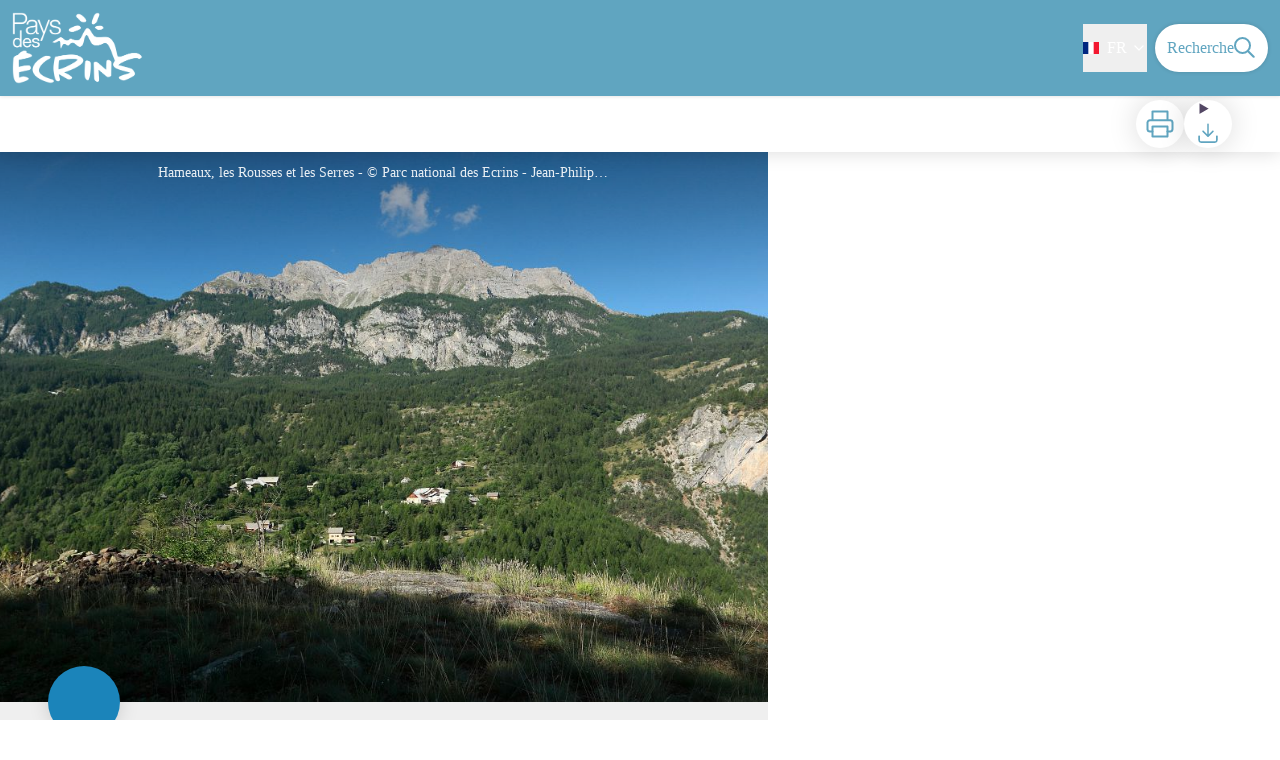

--- FILE ---
content_type: text/html; charset=utf-8
request_url: https://rando.paysdesecrins.com/trek/979743-De-Freissinieres-a-Pallon-par-le-gouffre-de-Gourfouran?parentId=979749
body_size: 128379
content:
<!DOCTYPE html><html class="scroll-smooth" lang="fr"><head><meta charSet="utf-8"/><link rel="manifest" href="/manifest.json"/><meta name="application-name" content="Rando Pays des Écrins"/><meta name="apple-mobile-web-app-capable" content="yes"/><meta name="apple-mobile-web-app-status-bar-style" content="default"/><meta name="apple-mobile-web-app-title" content="Rando Pays des Écrins"/><meta name="format-detection" content="telephone=no"/><meta name="mobile-web-app-capable" content="yes"/><meta name="msapplication-TileColor" content="#2B5797"/><meta name="msapplication-tap-highlight" content="no"/><meta name="theme-color" content="#000000"/><link rel="apple-touch-icon" sizes="180x180" href="/medias/apple-icon.png"/><link rel="icon" type="image/png" sizes="32x32" href="/medias/favicon.png"/><link rel="icon" type="image/png" sizes="16x16" href="/medias/favicon.png"/><link rel="mask-icon" href="/medias/favicon.png" color="var(--color-primary1-default)"/><link rel="shortcut icon" href="/medias/favicon.png"/><meta name="google-site-verification" content="eKAyxwaXAobFWQcJen0mnZ8T3CpLoN45JysXeNkRf38"/><style>
          :root {
            --font-main: &#x27;__Source_Sans_3_aeb8b9&#x27;, &#x27;__Source_Sans_3_Fallback_aeb8b9&#x27;;
          }
        </style><script>window.globals = {"site_key": "ot-paysdesecrins"};</script><script type="text/javascript" src="https://cache.consentframework.com/js/pa/32284/c/z9X9N/stub" referrerPolicy="origin" charSet="utf-8"></script><script type="text/javascript" src="https://choices.consentframework.com/js/pa/32284/c/z9X9N/cmp" referrerPolicy="origin" charSet="utf-8" async=""></script><script type="text/javascript">document.addEventListener("DOMContentLoaded",function(){document.querySelectorAll("a[href=\'/#cmp\'],a[href=\'#cmp\']").forEach(function(e){e.removeAttribute("target");e.setAttribute("href","javascript:window.Sddan.cmp.displayUI();")})});</script><script>(function(w,d,s,l,i){w[l]=w[l]||[];w[l].push({'gtm.start':
new Date().getTime(),event:'gtm.js'});var f=d.getElementsByTagName(s)[0],
j=d.createElement(s),dl=l!='dataLayer'?'&l='+l:'';j.async=true;j.src=
'https://www.googletagmanager.com/gtm.js?id='+i+dl;f.parentNode.insertBefore(j,f);
})(window,document,'script','dataLayer','GTM-KVGBVWP');</script><title>De Freissinières à Pallon par le gouffre de Gourfouran - Rando Pays des Écrins - Liste de nos randos</title><meta name="description" content="Au fil de l&#x27;eau, on découvre d&#x27;abord avec le torrent de la Biaisse, puis sur les hauteurs de Champcella les hameaux se succèdent. On emprunte ensuite la voie romaine pour découvrir l&#x27;impressionnant gouffre de Gourfourant et remonter jusqu&#x27;à Pallon."/><meta name="viewport" content="initial-scale=1.0, width=device-width"/><link rel="canonical" href="https://rando.paysdesecrins.com//fr/trek/979743-De-Freissinieres-a-Pallon-par-le-gouffre-de-Gourfouran?parentId=979749"/><meta property="og:title" content="De Freissinières à Pallon par le gouffre de Gourfouran - Rando Pays des Écrins - Liste de nos randos"/><meta name="og:description" content="Au fil de l&#x27;eau, on découvre d&#x27;abord avec le torrent de la Biaisse, puis sur les hauteurs de Champcella les hameaux se succèdent. On emprunte ensuite la voie romaine pour découvrir l&#x27;impressionnant gouffre de Gourfourant et remonter jusqu&#x27;à Pallon."/><meta property="og:site_name" content="Rando Pays des Écrins"/><meta property="og:description" content="Au fil de l&#x27;eau, on découvre d&#x27;abord avec le torrent de la Biaisse, puis sur les hauteurs de Champcella les hameaux se succèdent. On emprunte ensuite la voie romaine pour découvrir l&#x27;impressionnant gouffre de Gourfourant et remonter jusqu&#x27;à Pallon."/><meta property="og:url" content="https://rando.paysdesecrins.com//fr/trek/979743-De-Freissinieres-a-Pallon-par-le-gouffre-de-Gourfouran?parentId=979749"/><meta property="og:locale" content="fr_FR"/><meta property="og:image" content="https://geotrek-admin.ecrins-parcnational.fr/media/paperclip/trekking_trek/979743/082630e.jpg"/><meta property="og:type" content="website"/><meta name="twitter:card" content="summary"/><meta name="twitter:url" content="https://rando.paysdesecrins.com//fr/trek/979743-De-Freissinieres-a-Pallon-par-le-gouffre-de-Gourfouran?parentId=979749"/><meta name="twitter:title" content="De Freissinières à Pallon par le gouffre de Gourfouran - Rando Pays des Écrins - Liste de nos randos"/><meta name="twitter:description" content="Au fil de l&#x27;eau, on découvre d&#x27;abord avec le torrent de la Biaisse, puis sur les hauteurs de Champcella les hameaux se succèdent. On emprunte ensuite la voie romaine pour découvrir l&#x27;impressionnant gouffre de Gourfourant et remonter jusqu&#x27;à Pallon."/><meta name="twitter:image" content="https://geotrek-admin.ecrins-parcnational.fr/media/paperclip/trekking_trek/979743/082630e.jpg"/><meta name="next-head-count" content="40"/><style>
:root {
  --color-primary1-default: #60a5c0;
  --color-primary1-light: #60a5c0;
  --color-primary2: #ffffff;
  --color-primary3: #534764;
  --color-greySoft-default: #d7d6d9;
  --color-greySoft-light: #d7d6d950;
  --color-warning: #d77E00;
  --color-easyOK: #4fad79;
  --color-hardKO: #e25316;
  --color-red: #ff7373;
  --color-redMarker: #e83737;
  --color-trek: #1b84ba;
  --color-service: #3B89A2;
  --color-outdoor: #E69736;
  --color-events: #62AB41;
}
</style><style class="custo-style-file">/* Override CSS */
#home_bottomHtml{
    margin:0;
}
#header_title{
    display: none;
}
#footer{
    display:none;
}
#home_sectionTitle span{
    color: #60a5c0;
}
#details_textContainer{
    display:flex;
}
div#details_topRoundIcons, #details_preview_ref, #details_description_ref {
    /*order: -2;*/
}
/* Ne fonctionne pas */
.row-flex .col-md-7 { background: red; }
/* Fin ne fonctionne pas/*
/* Fonctionne */
#bottom { background: #333; }
/* Fin fonctionne */
.row.picto_bar a {display: flex;
    margin-bottom: 30px;
    width: 125px;
    height: 125px;
    margin: auto;
    border-radius: 50%;
    border: 8px solid #ececec;
    margin-bottom: 20px;
    position: relative;
    -webkit-transition: all 0.2s ease-in-out;
    transition: all 0.2s ease-in-out;align-items: center;justify-content: center;flex-direction: column;}
    
    div#picto_18 svg {
        width: 70px !important;
        height: 70px !important;
    }
    div#picto_19 svg {
        width: 70px !important;
        height: 70px !important;
    }
    #picto_1 a:hover,#picto_16 a:hover{
        border: 8px solid #c05221;
    }
    #picto_2 a:hover{
        border: 8px solid #316d5e;
    }
    #picto_3 a:hover{
        border: 8px solid #b04161;
    }
    #picto_4 a:hover{
        border: 8px solid #3ba3ae;
    }
    #picto_5 a:hover{
        border: 8px solid #f9a700;
    }
    #picto_6 a:hover{
        border: 8px solid #60a5c0;
    }
    #picto_7 a:hover{
        border: 8px solid #fdc72e;
    }
    #picto_8 a:hover{
        border: 8px solid #3ba3ae;
    }
    #picto_9 a:hover,#picto_15 a:hover{
        border: 8px solid #316d5e;
    }
    #picto_10 a:hover{
        border: 8px solid #b04161;
    }
    #picto_11 a:hover{
        border: 8px solid #786b76;
    }
    #picto_12 a:hover{
        border: 8px solid #fdc72e;
    }
    #picto_13 a:hover{
        border: 8px solid #3fa2b1;
    }
    #picto_14 a:hover{
        border: 8px solid #3fa2b1;
    }
    #picto_18 a:hover{
        border: 8px solid #ba511f;
    }
    #picto_19 a:hover{
        border: 8px solid #ba511f;
    }

    #picto_17 a:hover {border: 8px solid #2d99d8;}

    #picto_1 a:hover div,#picto_16 a:hover div {color: #c05221;}
    #picto_2 a:hover div {color: #316d5e;}
    #picto_3 a:hover div {color: #b04161;}
    #picto_4 a:hover div {color: #3ba3ae;}
    #picto_5 a:hover div {color: #f9a700;}
    #picto_6 a:hover div {color: #60a5c0;}
    #picto_7 a:hover div {color: #fdc72e;}
    #picto_8 a:hover div {color: #3ba3ae;}
    #picto_9 a:hover div,#picto_15 a:hover div {color: #316d5e;}
    #picto_10 a:hover div {color: #b04161;}
    #picto_11 a:hover div {color: #786b76;}
    #picto_12 a:hover div {color: #fdc72e;}
    #picto_13 a:hover div {color: #3fa2b1;}
    #picto_14 a:hover div {color: #3fa2b1;}
    #picto_17 a:hover div {color: #2d99d8;}
    #picto_18 a:hover div {color: #ba511f;}
    #picto_19 a:hover div {color: #ba511f;}
    div#search_resultMap {
        top: 152px;
    }

.scroll-down{
    display: flex;
    position: absolute;
    bottom: 15%;
    left: 50%;
    z-index: 2;
    transform: translateX(-50%);
    transition: transform .3s ease;
    animation: 3s ease-in-out infinite float;
}
.scroll-down .mouseLines {
    width: 24px;
    height: 44px;
    border-radius: 20px;
    border: 2px solid #fff;
    background: 0 0;
}
.scroll-down .mouseButton {
    width: 3px;
    height: 10px;
    background-color: #fff;
    position: absolute;
    top: 8px;
    left: 50%;
    transform: translateX(-50%);
}
#home_section div#result_card {
    min-height: 480px;
    height:95%;
}
.w-9 {
    width: 28px;
}

.top-3 {
    top: 12px;
}
.titreSaison{
    color: #60a5c0;
    text-align: center;
    font-size: 4rem;
    line-height: 42px;
    font-weight: bold;
    margin-bottom: 40px;
    font-family: 'chantal';
    margin-top: 25px;
}
h2.titreSaison:not(:first-of-type) {
    color: #60a5c0;
}
div#picto_13 svg path {
    fill: #3fa2b1 !important;
}
div#picto_18 svg path {
    fill: #ba511f !important;
}
div#picto_19 svg path {
    fill: #ba511f !important;
}
div#picto_13 svg {
    max-width: 70px;
}
div#picto_14 svg path {
    fill: #3fa2b1 !important;
}
h2#home_sectionTitle svg path {
    fill: #60a5c0;
}
#picto_15 svg path {
    fill: #316d5e !important;
}
button#openMapButton {
    bottom: 24px !important;
    background: #60a5c0;
    color: white;
}
button#openMapButton path {
    color: white;
}
@keyframes float{0%,100%{transform:translate(-50%,0)}55%{transform:translate(-50%,15px)}}


@media screen and (max-width:1023px){
    #banner .h-bannerSectionMobile{
        height:360px;
    }
    .scroll-down{
        display: none;
    }
}</style><link rel="preload" href="/_next/static/media/9cf9c6e84ed13b5e-s.p.woff2" as="font" type="font/woff2" crossorigin="anonymous" data-next-font="size-adjust"/><link rel="preload" href="/_next/static/css/936927e77e4c05e8.css" as="style"/><link rel="stylesheet" href="/_next/static/css/936927e77e4c05e8.css" data-n-g=""/><noscript data-n-css=""></noscript><script defer="" nomodule="" src="/_next/static/chunks/polyfills-42372ed130431b0a.js"></script><script src="/_next/static/chunks/webpack-7083669ccaf8d32a.js" defer=""></script><script src="/_next/static/chunks/framework-256d05b204dcfa2b.js" defer=""></script><script src="/_next/static/chunks/main-f60fb1e8488b4cd6.js" defer=""></script><script src="/_next/static/chunks/pages/_app-f18e1ded7ed965e3.js" defer=""></script><script src="/_next/static/chunks/675-8e1043647566a41f.js" defer=""></script><script src="/_next/static/chunks/625-69af1b48d90f65b1.js" defer=""></script><script src="/_next/static/chunks/234-b3cf9ed3e4789b49.js" defer=""></script><script src="/_next/static/chunks/974-23458f723a171081.js" defer=""></script><script src="/_next/static/chunks/693-dcaa69f59876c229.js" defer=""></script><script src="/_next/static/chunks/480-e0bf368744d5fe16.js" defer=""></script><script src="/_next/static/chunks/141-39860f392a1a6dd5.js" defer=""></script><script src="/_next/static/chunks/855-d4a5e1a6191db549.js" defer=""></script><script src="/_next/static/chunks/800-4e84f48bf2d123c8.js" defer=""></script><script src="/_next/static/chunks/pages/trek/%5Bslug%5D-c0e21145b23732a9.js" defer=""></script><script src="/_next/static/VGPyjyy5Xn3P8_bxakpRj/_buildManifest.js" defer=""></script><script src="/_next/static/VGPyjyy5Xn3P8_bxakpRj/_ssgManifest.js" defer=""></script></head><body><div id="__next"><div class="flex flex-col min-h-dvh"><header class="sticky z-header bg-primary1 top-0" role="banner" id="header"><div class="h-11 desktop:h-desktopHeader flex justify-between  items-center sticky z-header px-3 shadow-sm shrink-0 transition-all duration-300 delay-100"><a class="text-primary1 hover:text-primary3 focus:text-primary3 transition-colors flex items-center" href="/"><div class="shrink-0" id="header_logo"><img id="header_logoImg" class="h-9 w-auto desktop:h-18 mr-3" alt="" crossorigin="anonymous" src="https://rando.paysdesecrins.com/medias/LOGO_PAYSDESECRINS_blanc-min.png"/></div><p id="header_title" class=" flex-auto text-white desktop:text-H2 desktop:leading-8 font-semibold desktop:font-bold desktop:shrink-0">Rando Pays des Écrins - Liste de nos randos</p></a><div class="items-center hidden desktop:flex gap-2" aria-hidden="false"><div class="flex items-center justify-end flex-auto flex-wrap gap-4 mr-2" id="header_inlineMenu"><div class="flex items-center text-white"><div class="flex-row"><button aria-expanded="false" aria-controls=":R3cpkm:" class="relative pt-3 pb-2 text-white flex items-center border-b-4 border-solid border-transparent duration-500 transition-color after:content-[&#x27;&#x27;] after:absolute after:top-10 after:-left-5 after:-right-5 after:h-8"><img alt="" class="mr-2" loading="lazy" height="16" width="16" crossorigin="anonymous" src="https://cdnjs.cloudflare.com/ajax/libs/flag-icon-css/4.1.4/flags/4x3/fr.svg" style="display:inline-block;width:1em;height:1em;vertical-align:middle"/>FR<svg width="16" height="16" viewBox="0 0 24 24" fill="none" xmlns="http://www.w3.org/2000/svg" class="shrink-0 ml-1" aria-hidden="true"><path d="M6 9l6 6 6-6" stroke="currentColor" stroke-width="2" stroke-linecap="round" stroke-linejoin="round"></path></svg></button><div id=":R3cpkm:" class="flex-col bg-white text-greyDarkColored rounded-2xl border border-solid border-greySoft overflow-hidden absolute py-2 top-18" hidden=""><a class="text-primary1 hover:text-primary3 focus:text-primary3 transition-colors flex hover:bg-greySoft-light focus:bg-greySoft px-5 py-2" href="/trek/979743-De-Freissinieres-a-Pallon-par-le-gouffre-de-Gourfouran?parentId=979749">FR</a><a class="text-primary1 hover:text-primary3 focus:text-primary3 transition-colors flex hover:bg-greySoft-light focus:bg-greySoft px-5 py-2" href="/en/trek/979743-De-Freissinieres-a-Pallon-par-le-gouffre-de-Gourfouran?parentId=979749">EN</a></div></div></div></div><a class="text-primary1 hover:text-primary3 focus:text-primary3 transition-colors block" href="/search"><span id="goToSearch" class="p-2 desktop:p-3 rounded-full text-primary1 bg-white flex justify-center items-center gap-1 hover:text-primary1-light focus:text-primary1-light shadow-sm transition-colors">Recherche<svg height="22" width="22" viewBox="0 0 22 22" fill="none" xmlns="http://www.w3.org/2000/svg" aria-hidden="true"><path d="M16 8.5a7.5 7.5 0 11-15 0 7.5 7.5 0 0115 0z" stroke="currentColor" stroke-width="2"></path><path stroke="currentColor" stroke-width="2" stroke-linecap="round" stroke-linejoin="round" d="M14.164 14.25l5.586 5.586"></path></svg></span></a></div></div><button type="button" aria-haspopup="dialog" aria-expanded="false" aria-controls="radix-:R19km:" data-state="closed" class="fixed size-6 right-2.5 desktop:right-8 transition-all delay-100 duration-300 text-white z-sliderMenu top-2.5 desktop:top-8 hidden"><svg viewBox="0 0 24 25" fill="none" xmlns="http://www.w3.org/2000/svg" aria-hidden="true"><path d="M3 12h18M3 6h18M3 18h18" stroke="currentColor" stroke-width="2" stroke-linecap="round" stroke-linejoin="round"></path></svg><span class="sr-only">Menu</span></button></header><main class="relative grow"><div id="details_container"><nav id="details_headerDesktop" class="hidden desktop:flex items-center sticky top-desktopHeader z-subHeader shadow-md bg-white h-14 pl-3" role="navigation"><div id="details_topDownloadIcons" class="flex justify-between items-center gap-4 desktop:mr-12 desktop:ml-auto menu-download" data-testid="download-button"><div role="tooltip" class="relative inline-block group"><a href="https://geotrek-admin.ecrins-parcnational.fr/api/fr/treks/979743/de-freissinieres-a-pallon-par-le-gouffre-de-gourfouran.pdf?portal=4" class="size-12 grid place-items-center rounded-full shadow-lg text-primary1 bg-white hover:text-primary1-light transition" target="_blank" rel="noopener no referrer"><svg width="30" height="30" viewBox="0 0 30 30" fill="none" xmlns="http://www.w3.org/2000/svg" aria-hidden="true"><path d="M7.5 11.25V2.5h15v8.75M7.5 22.5H5A2.5 2.5 0 012.5 20v-6.25a2.5 2.5 0 012.5-2.5h20a2.5 2.5 0 012.5 2.5V20a2.5 2.5 0 01-2.5 2.5h-2.5" stroke="currentColor" stroke-width="2" stroke-linecap="round" stroke-linejoin="round"></path><path stroke="currentColor" stroke-width="2" stroke-linecap="round" stroke-linejoin="round" d="M7.5 17.5h15v10h-15z"></path></svg><span class="sr-only">Imprimer</span></a><span id=":Rmqkm:" class="tooltipSpan absolute left-1/2 -translate-x-1/2 p-1.5 text-center rounded-md z-1 w-0 hidden group-hover:w-max group-hover:inline after:content-[&#x27;&#x27;] after:block after:absolute after:left-1/2 after:-ml-1 after:border-4 after:border-transparent top-full after:bottom-full after:border-b-primary1 bg-primary1 text-primary2">Imprimer</span></div><div role="tooltip" class="relative inline-block group"><details class="size-12 rounded-full shadow-lg bg-white"><summary class="size-full cursor-pointer grid place-items-center list-none"><svg width="24" height="24" viewBox="0 0 30 30" fill="none" xmlns="http://www.w3.org/2000/svg" class="text-primary1" aria-hidden="true"><path d="M26.077 19.001v4.923a2.462 2.462 0 01-2.462 2.462H6.385a2.462 2.462 0 01-2.462-2.462v-4.923M8.846 12.847l6.153 6.154 6.154-6.154M15 19.001V4.231" stroke="currentColor" stroke-width="2" stroke-linecap="round" stroke-linejoin="round"></path></svg><span class="sr-only">Télécharger</span></summary><ul class="bg-white text-greyDarkColored rounded-lg shadow-sm text-P2 overflow-hidden absolute py-2 -ml-8 menu-download"><li class="hover:bg-greySoft-light focus:bg-greySoft cursor-pointer px-5 py-2 leading-3"><a href="https://geotrek-admin.ecrins-parcnational.fr/api/fr/treks/979743/de-freissinieres-a-pallon-par-le-gouffre-de-gourfouran.gpx" class="flex items-center"><svg width="24" height="24" viewBox="0 0 30 30" fill="none" xmlns="http://www.w3.org/2000/svg" class="text-primary1 m-2"><path d="M26.077 19.001v4.923a2.462 2.462 0 01-2.462 2.462H6.385a2.462 2.462 0 01-2.462-2.462v-4.923M8.846 12.847l6.153 6.154 6.154-6.154M15 19.001V4.231" stroke="currentColor" stroke-width="2" stroke-linecap="round" stroke-linejoin="round"></path></svg> <!-- -->GPX</a></li><li class="hover:bg-greySoft-light focus:bg-greySoft cursor-pointer px-5 py-2 leading-3"><a href="https://geotrek-admin.ecrins-parcnational.fr/api/fr/treks/979743/de-freissinieres-a-pallon-par-le-gouffre-de-gourfouran.kml" class="flex items-center"><svg width="24" height="24" viewBox="0 0 30 30" fill="none" xmlns="http://www.w3.org/2000/svg" class="text-primary1 m-2"><path d="M26.077 19.001v4.923a2.462 2.462 0 01-2.462 2.462H6.385a2.462 2.462 0 01-2.462-2.462v-4.923M8.846 12.847l6.153 6.154 6.154-6.154M15 19.001V4.231" stroke="currentColor" stroke-width="2" stroke-linecap="round" stroke-linejoin="round"></path></svg> <!-- -->KML</a></li></ul></details><span id=":Ruqkm:" class="tooltipSpan absolute left-1/2 -translate-x-1/2 p-1.5 text-center rounded-md z-1 w-0 hidden group-hover:w-max group-hover:inline after:content-[&#x27;&#x27;] after:block after:absolute after:left-1/2 after:-ml-1 after:border-4 after:border-transparent top-full after:bottom-full after:border-b-primary1 bg-primary1 text-primary2">Télécharger</span></div></div></nav><div id="details_headerMobile" class="flex gap-3 items-center py-3 px-4 text-P2 font-bold text-primary1 shadow-md bg-white -top-4 right-0 left-0 z-headerDetails fixed desktop:hidden transition-transform duration-500 will-change-transform"><span class="truncate">De Freissinières à Pallon par le gouffre de Gourfouran</span></div><div class="flex flex-1" id="details_mainContainer"><div id="details_informationContainer" class="flex flex-col w-full relative -top-detailsHeaderMobile desktop:top-0 desktop:w-3/5"><button id="openMapButton" type="button" class="flex desktop:hidden fixed z-floatingButton bottom-6 left-1/2 -translate-x-1/2 py-3 px-4 shadow-sm rounded-full text-primary1 bg-white hover:bg-primary2 focus:bg-primary2 transition-all">Voir la carte<svg width="24" height="24" viewBox="0 0 24 24" fill="none" xmlns="http://www.w3.org/2000/svg" class="ml-1"><path clip-rule="evenodd" d="M1 6v16l7-4 8 4 7-4V2l-7 4-8-4-7 4v0z" stroke="currentColor" stroke-width="2" stroke-linecap="round" stroke-linejoin="round"></path><path d="M8 2v16M16 6v16" stroke="currentColor" stroke-width="2" stroke-linecap="round" stroke-linejoin="round"></path></svg></button><div class="desktop:h-coverDetailsDesktop"><div class="relative bg-dark"><div class="flex items-center justify-center size-full"><div class="size-full"><div id="details_cover" class="desktop:h-coverDetailsDesktop"><figure role="figure" aria-labelledby=":R4jqkm:" id="details_cover_image" class="relative h-full "><img alt="Hameaux, les Rousses et les Serres" class="object-cover object-center overflow-hidden size-full" id=":R4jqkmH1:" loading="eager" src="https://geotrek-admin.ecrins-parcnational.fr/media/paperclip/trekking_trek/979743/082630e.jpg" crossorigin="anonymous"/><figcaption id=":R4jqkm:"><span class="w-full h-12 desktop:h-40
  absolute top-0 flex items-start justify-center
  pb-1 pt-3 px-2
  bg-gradient-to-b from-blackSemiTransparent to-transparent
  text-white text-opacity-90 text-Mobile-C3 desktop:text-P2"><span class="mx-10percent px-10percent truncate">Hameaux, les Rousses et les Serres - © Parc national des Ecrins - Jean-Philippe Telmon</span></span><button aria-describedby=":R4jqkmH1:" class="absolute inset-0 size-full" type="button"><span class="sr-only">Voir l&#x27;image en plein écran</span></button></figcaption></figure></div></div></div></div></div><div id="details_textContainer" class="desktop:py-0 relative -top-6 desktop:-top-9 flex flex-col"><div id="details_topRoundIcons" class="flex justify-between items-center min-w-0 mx-4 desktop:mx-12 menu-download"><div class="size-12 desktop:size-18 rounded-full flex items-center justify-center shadow-md bg-trek"></div><div class="desktop:hidden"><div id="details_topDownloadIcons" class="flex justify-between items-center gap-4 desktop:mr-12 desktop:ml-auto menu-download" data-testid="download-button"><div role="tooltip" class="relative inline-block group"><a href="https://geotrek-admin.ecrins-parcnational.fr/api/fr/treks/979743/de-freissinieres-a-pallon-par-le-gouffre-de-gourfouran.pdf?portal=4" class="size-12 grid place-items-center rounded-full shadow-lg text-primary1 bg-white hover:text-primary1-light transition" target="_blank" rel="noopener no referrer"><svg width="30" height="30" viewBox="0 0 30 30" fill="none" xmlns="http://www.w3.org/2000/svg" aria-hidden="true"><path d="M7.5 11.25V2.5h15v8.75M7.5 22.5H5A2.5 2.5 0 012.5 20v-6.25a2.5 2.5 0 012.5-2.5h20a2.5 2.5 0 012.5 2.5V20a2.5 2.5 0 01-2.5 2.5h-2.5" stroke="currentColor" stroke-width="2" stroke-linecap="round" stroke-linejoin="round"></path><path stroke="currentColor" stroke-width="2" stroke-linecap="round" stroke-linejoin="round" d="M7.5 17.5h15v10h-15z"></path></svg><span class="sr-only">Imprimer</span></a><span id=":R2irqkm:" class="tooltipSpan absolute left-1/2 -translate-x-1/2 p-1.5 text-center rounded-md z-1 w-0 hidden group-hover:w-max group-hover:inline after:content-[&#x27;&#x27;] after:block after:absolute after:left-1/2 after:-ml-1 after:border-4 after:border-transparent top-full after:bottom-full after:border-b-primary1 bg-primary1 text-primary2">Imprimer</span></div><div role="tooltip" class="relative inline-block group"><details class="size-12 rounded-full shadow-lg bg-white"><summary class="size-full cursor-pointer grid place-items-center list-none"><svg width="30" height="30" viewBox="0 0 30 30" fill="none" xmlns="http://www.w3.org/2000/svg" class="text-primary1" aria-hidden="true"><path d="M26.077 19.001v4.923a2.462 2.462 0 01-2.462 2.462H6.385a2.462 2.462 0 01-2.462-2.462v-4.923M8.846 12.847l6.153 6.154 6.154-6.154M15 19.001V4.231" stroke="currentColor" stroke-width="2" stroke-linecap="round" stroke-linejoin="round"></path></svg><span class="sr-only">Télécharger</span></summary><ul class="bg-white text-greyDarkColored rounded-lg shadow-sm text-P2 overflow-hidden absolute py-2 -ml-8 menu-download"><li class="hover:bg-greySoft-light focus:bg-greySoft cursor-pointer px-5 py-2 leading-3"><a href="https://geotrek-admin.ecrins-parcnational.fr/api/fr/treks/979743/de-freissinieres-a-pallon-par-le-gouffre-de-gourfouran.gpx" class="flex items-center"><svg width="30" height="30" viewBox="0 0 30 30" fill="none" xmlns="http://www.w3.org/2000/svg" class="text-primary1 m-2"><path d="M26.077 19.001v4.923a2.462 2.462 0 01-2.462 2.462H6.385a2.462 2.462 0 01-2.462-2.462v-4.923M8.846 12.847l6.153 6.154 6.154-6.154M15 19.001V4.231" stroke="currentColor" stroke-width="2" stroke-linecap="round" stroke-linejoin="round"></path></svg> <!-- -->GPX</a></li><li class="hover:bg-greySoft-light focus:bg-greySoft cursor-pointer px-5 py-2 leading-3"><a href="https://geotrek-admin.ecrins-parcnational.fr/api/fr/treks/979743/de-freissinieres-a-pallon-par-le-gouffre-de-gourfouran.kml" class="flex items-center"><svg width="30" height="30" viewBox="0 0 30 30" fill="none" xmlns="http://www.w3.org/2000/svg" class="text-primary1 m-2"><path d="M26.077 19.001v4.923a2.462 2.462 0 01-2.462 2.462H6.385a2.462 2.462 0 01-2.462-2.462v-4.923M8.846 12.847l6.153 6.154 6.154-6.154M15 19.001V4.231" stroke="currentColor" stroke-width="2" stroke-linecap="round" stroke-linejoin="round"></path></svg> <!-- -->KML</a></li></ul></details><span id=":R3irqkm:" class="tooltipSpan absolute left-1/2 -translate-x-1/2 p-1.5 text-center rounded-md z-1 w-0 hidden group-hover:w-max group-hover:inline after:content-[&#x27;&#x27;] after:block after:absolute after:left-1/2 after:-ml-1 after:border-4 after:border-transparent top-full after:bottom-full after:border-b-primary1 bg-primary1 text-primary2">Télécharger</span></div><div role="tooltip" class="relative inline-block group"><a href="#details_report" class="size-12 grid place-items-center rounded-full shadow-lg text-primary1 bg-white hover:text-primary1-light transition"><svg width="30" height="30" viewBox="0 0 49 49" fill="none" xmlns="http://www.w3.org/2000/svg" aria-hidden="true"><path fill-rule="evenodd" clip-rule="evenodd" d="M4.247 36.178L21.542 7.85a4.1 4.1 0 013.491-1.928 4.1 4.1 0 013.492 1.928L45.82 36.178c.725 1.233.73 2.751.011 3.988a4.097 4.097 0 01-3.503 2.022H7.739a4.097 4.097 0 01-3.503-2.022 3.941 3.941 0 01.011-3.988zm20.787-23.856c1.767 0 3.2 1.591 3.2 3.555v8.889c0 1.964-1.433 3.556-3.2 3.556-1.768 0-3.2-1.592-3.2-3.556v-8.889c0-1.964 1.432-3.555 3.2-3.555zm3.2 23.466a3.2 3.2 0 11-6.4 0 3.2 3.2 0 016.4 0z" fill="currentColor"></path></svg><span class="sr-only">Signaler un problème ou une erreur</span></a><span id=":R4irqkm:" class="tooltipSpan absolute left-1/2 -translate-x-1/2 p-1.5 text-center rounded-md z-1 w-0 hidden group-hover:w-max group-hover:inline after:content-[&#x27;&#x27;] after:block after:absolute after:left-1/2 after:-ml-1 after:border-4 after:border-transparent top-full after:bottom-full after:border-b-primary1 bg-primary1 text-primary2">Signaler un problème ou une erreur</span></div></div></div></div><section id="details_presentation_ref"><div id="details_presentation" class="mx-4 desktop:mx-18 flex flex-col mt-2 desktop:mt-10 relative desktop:scroll-mt-20"><nav class="mt-2 mb-4 desktop:mt-8 desktop:mb-16 flex flex-wrap items-center text-Mobile-C2" aria-label="Fil d&#x27;ariane" role="navigation"><ol class="flex gap-2"><li class="flex items-center gap-2"><span aria-hidden="true">&gt;&gt;</span><a class="text-primary1 hover:text-primary3 focus:text-primary3 transition-colors text-sm hover:underline focus:underline" href="/">Accueil</a></li><li class="flex items-center gap-2"><span aria-hidden="true">&gt;</span><a class="text-primary1 hover:text-primary3 focus:text-primary3 transition-colors text-sm hover:underline focus:underline" href="/search?practices=4">A pied</a></li><li class="flex items-center gap-2"><span aria-hidden="true">&gt;</span><a class="text-primary1 hover:text-primary3 focus:text-primary3 transition-colors text-sm hover:underline focus:underline" href="/trek/979749-Tour-du-Pays-des-Ecrins-en-7-jours">Tour du Pays des Ecrins en 7 jours</a></li><li class="flex items-center gap-2"><span aria-hidden="true">&gt;</span><span>De Freissinières à Pallon par le gouffre de Gourfouran</span></li></ol></nav><div id="details_trekFamily" class="mb-4"><a class="text-primary1 hover:text-primary3 focus:text-primary3 transition-colors" href="/trek/979749-Tour-du-Pays-des-Ecrins-en-7-jours"><span class="flex items-center"><svg width="20" height="20" viewBox="0 0 24 24" fill="none" xmlns="http://www.w3.org/2000/svg" class="mr-1"><path d="M19 12H5" stroke="currentColor" stroke-width="2" stroke-linecap="round" stroke-linejoin="round"></path><path d="M12 19L5 12L12 5" stroke="currentColor" stroke-width="2" stroke-linecap="round" stroke-linejoin="round"></path></svg><span class="underline text-Mobile-C2 desktop:text-P1">Tour du Pays des Ecrins en 7 jours</span></span></a><div class="slick-slider my-1.5 !flex items-center desktop:my-3 slick-initialized" dir="ltr"><button type="button" class="flex justify-center items-center transition size-7 disabled:opacity-50"><span class="text-primary3 text-2xl desktop:text-3xl -scale-x-100" aria-hidden="true">➜</span><span class="sr-only">Étape précédente</span></button><div class="slick-list"><div class="slick-track" style="width:233.33333333333334%;left:-133.33333333333334%"><div data-index="0" class="slick-slide slick-current" tabindex="-1" aria-hidden="true" style="outline:none;width:14.285714285714286%"><div><a class="hover:text-primary3 focus:text-primary3 transition-colors my-1 block truncate px-2 desktop:px-4 py-2 mx-2p desktop:mx-1.5 text-P3 desktop:text-P1 border border-solid rounded-full hover:shadow-sm focus:shadow-sm border-greySoft text-primary3 bg-white" href="/trek/975957-De-L-Argentiere-La-Bessee-a-Bouchier?parentId=979749">1<!-- -->. <!-- -->De L&#x27;Argentière-La Bessée à Bouchier</a></div></div><div data-index="1" class="slick-slide" tabindex="-1" aria-hidden="true" style="outline:none;width:14.285714285714286%"><div><a class="hover:text-primary3 focus:text-primary3 transition-colors my-1 block truncate px-2 desktop:px-4 py-2 mx-2p desktop:mx-1.5 text-P3 desktop:text-P1 border border-solid rounded-full hover:shadow-sm focus:shadow-sm border-greySoft text-primary3 bg-white" href="/trek/975959-De-Bouchier-a-Vallouise?parentId=979749">2<!-- -->. <!-- -->De Bouchier à Vallouise</a></div></div><div data-index="2" class="slick-slide" tabindex="-1" aria-hidden="true" style="outline:none;width:14.285714285714286%"><div><a class="hover:text-primary3 focus:text-primary3 transition-colors my-1 block truncate px-2 desktop:px-4 py-2 mx-2p desktop:mx-1.5 text-P3 desktop:text-P1 border border-solid rounded-full hover:shadow-sm focus:shadow-sm border-greySoft text-primary3 bg-white" href="/trek/975962-De-Vallouise-a-Ailefroide?parentId=979749">3<!-- -->. <!-- -->De Vallouise à Ailefroide</a></div></div><div data-index="3" class="slick-slide" tabindex="-1" aria-hidden="true" style="outline:none;width:14.285714285714286%"><div><a class="hover:text-primary3 focus:text-primary3 transition-colors my-1 block truncate px-2 desktop:px-4 py-2 mx-2p desktop:mx-1.5 text-P3 desktop:text-P1 border border-solid rounded-full hover:shadow-sm focus:shadow-sm border-greySoft text-primary3 bg-white" href="/trek/975964-D-Ailefroide-a-Puy-Saint-Vincent-1400?parentId=979749">4<!-- -->. <!-- -->D&#x27;Ailefroide à Puy-Saint-Vincent 1400</a></div></div><div data-index="4" class="slick-slide slick-active" tabindex="-1" aria-hidden="false" style="outline:none;width:14.285714285714286%"><div><a class="hover:text-primary3 focus:text-primary3 transition-colors my-1 block truncate px-2 desktop:px-4 py-2 mx-2p desktop:mx-1.5 text-P3 desktop:text-P1 border border-solid rounded-full hover:shadow-sm focus:shadow-sm border-greySoft text-primary3 bg-white" href="/trek/975966-De-Puy-Saint-Vincent-1400-a-Freissinieres?parentId=979749">5<!-- -->. <!-- -->De Puy-Saint-Vincent 1400 à Freissinières</a></div></div><div data-index="5" class="slick-slide slick-active" tabindex="-1" aria-hidden="false" style="outline:none;width:14.285714285714286%"><div><a class="text-primary1 hover:text-primary3 focus:text-primary3 transition-colors my-1 block truncate px-2 desktop:px-4 py-2 mx-2p desktop:mx-1.5 text-P3 desktop:text-P1 border border-solid rounded-full hover:shadow-sm focus:shadow-sm border-primary1 !text-white bg-primary1" href="/trek/979743-De-Freissinieres-a-Pallon-par-le-gouffre-de-Gourfouran?parentId=979749">6<!-- -->. <!-- -->De Freissinières à Pallon par le gouffre de Gourfouran</a></div></div><div data-index="6" class="slick-slide slick-active" tabindex="-1" aria-hidden="false" style="outline:none;width:14.285714285714286%"><div><a class="hover:text-primary3 focus:text-primary3 transition-colors my-1 block truncate px-2 desktop:px-4 py-2 mx-2p desktop:mx-1.5 text-P3 desktop:text-P1 border border-solid rounded-full hover:shadow-sm focus:shadow-sm border-greySoft text-primary3 bg-white" href="/trek/979746-De-Pallon-a-L-Argentiere-La-Bessee?parentId=979749">7<!-- -->. <!-- -->De Pallon à L&#x27;Argentière-La Bessée</a></div></div></div></div><button type="button" class="flex justify-center items-center transition size-7 disabled:opacity-50" disabled=""><span class="text-primary3 text-2xl desktop:text-3xl" aria-hidden="true">➜</span><span class="sr-only">Étape suivante</span></button></div></div><span id="details_place" class="text-Mobile-C2 desktop:text-P1">Freissinières</span><h1 id="details_title" class="text-primary1 text-Mobile-H1 desktop:text-H1 font-bold">6. De Freissinières à Pallon par le gouffre de Gourfouran</h1><div id="details_tags" class="flex flex-wrap"><div class="py-1 px-2 rounded-full text-primary3 bg-primary2 text-sm desktop:text-base mt-4 desktop:mt-6 mr-2 desktop:mr-4"><span>Géologie</span></div><div class="py-1 px-2 rounded-full text-primary3 bg-primary2 text-sm desktop:text-base mt-4 desktop:mt-6 mr-2 desktop:mr-4"><span>Histoire et architecture</span></div><div class="py-1 px-2 rounded-full text-primary3 bg-primary2 text-sm desktop:text-base mt-4 desktop:mt-6 mr-2 desktop:mr-4"><span>Point de vue</span></div></div><div id="details_infoIcons" class="flex flex-wrap mt-3 desktop:mt-4"><div role="tooltip" class="relative inline-block group"><div class="flex items-center text-primary1 mr-3 desktop:mr-6 text-primary1 text-sm"><img alt="" loading="lazy" width="24" height="24" decoding="async" data-nimg="1" class="object-cover object-center size-6" style="color:transparent" srcSet="/_next/image?url=https%3A%2F%2Fgeotrek-admin.ecrins-parcnational.fr%2Fmedia%2Fupload%2Fdifficulty-medium.png&amp;w=32&amp;q=75 1x, /_next/image?url=https%3A%2F%2Fgeotrek-admin.ecrins-parcnational.fr%2Fmedia%2Fupload%2Fdifficulty-medium.png&amp;w=48&amp;q=75 2x" src="/_next/image?url=https%3A%2F%2Fgeotrek-admin.ecrins-parcnational.fr%2Fmedia%2Fupload%2Fdifficulty-medium.png&amp;w=48&amp;q=75"/><span class="ml-2 text-greyDarkColored">Moyen</span></div><span id=":R4scrqkm:" class="tooltipSpan absolute left-1/2 -translate-x-1/2 p-1.5 text-center rounded-md z-1 w-0 hidden group-hover:w-max group-hover:inline after:content-[&#x27;&#x27;] after:block after:absolute after:left-1/2 after:-ml-1 after:border-4 after:border-transparent bottom-full after:-bottom-2 after:border-t-primary1 bg-primary1 text-primary2">Difficulté</span></div><div role="tooltip" class="relative inline-block group"><div class="flex items-center text-primary1 mr-3 desktop:mr-6 text-primary1 text-sm"><svg width="24" height="24" viewBox="0 0 24 24" fill="none" xmlns="http://www.w3.org/2000/svg"><path clip-rule="evenodd" d="M12 22c5.523 0 10-4.477 10-10S17.523 2 12 2 2 6.477 2 12s4.477 10 10 10z" stroke="currentColor" stroke-width="2" stroke-linecap="round" stroke-linejoin="round"></path><path d="M12 6v6l4 2" stroke="currentColor" stroke-width="2" stroke-linecap="round" stroke-linejoin="round"></path></svg><span class="ml-2 text-greyDarkColored">4h30</span></div><span id=":Roscrqkm:" class="tooltipSpan absolute left-1/2 -translate-x-1/2 p-1.5 text-center rounded-md z-1 w-0 hidden group-hover:w-max group-hover:inline after:content-[&#x27;&#x27;] after:block after:absolute after:left-1/2 after:-ml-1 after:border-4 after:border-transparent bottom-full after:-bottom-2 after:border-t-primary1 bg-primary1 text-primary2">Durée</span></div><div role="tooltip" class="relative inline-block group"><div class="flex items-center text-primary1 mr-3 desktop:mr-6 text-primary1 text-sm"><svg width="24" height="24" viewBox="0 0 24 25" fill="none" xmlns="http://www.w3.org/2000/svg"><path d="M16 18l6-6-6-6M8 6l-6 6 6 6" stroke="currentColor" stroke-width="2" stroke-linecap="round" stroke-linejoin="round"></path></svg><span class="ml-2 text-greyDarkColored">11,8km</span></div><span id=":Rsscrqkm:" class="tooltipSpan absolute left-1/2 -translate-x-1/2 p-1.5 text-center rounded-md z-1 w-0 hidden group-hover:w-max group-hover:inline after:content-[&#x27;&#x27;] after:block after:absolute after:left-1/2 after:-ml-1 after:border-4 after:border-transparent bottom-full after:-bottom-2 after:border-t-primary1 bg-primary1 text-primary2">Longueur</span></div><div role="tooltip" class="relative inline-block group"><div class="flex items-center text-primary1 mr-3 desktop:mr-6 text-primary1 text-sm"><svg width="24" height="24" viewBox="0 0 24 25" fill="none" xmlns="http://www.w3.org/2000/svg"><path d="M23 6l-9.5 9.5-5-5L1 18" stroke="currentColor" stroke-width="2" stroke-linecap="round" stroke-linejoin="round"></path><path d="M17 6h6v6" stroke="currentColor" stroke-width="2" stroke-linecap="round" stroke-linejoin="round"></path></svg><span class="ml-2 text-greyDarkColored">+576m</span></div><span id=":R10scrqkm:" class="tooltipSpan absolute left-1/2 -translate-x-1/2 p-1.5 text-center rounded-md z-1 w-0 hidden group-hover:w-max group-hover:inline after:content-[&#x27;&#x27;] after:block after:absolute after:left-1/2 after:-ml-1 after:border-4 after:border-transparent bottom-full after:-bottom-2 after:border-t-primary1 bg-primary1 text-primary2">Dénivelé positif</span></div><div role="tooltip" class="relative inline-block group"><div class="flex items-center text-primary1 mr-3 desktop:mr-6 text-primary1 text-sm"><svg width="24" height="24" viewBox="0 0 24 25" fill="none" xmlns="http://www.w3.org/2000/svg" class="-scale-y-100"><path d="M23 6l-9.5 9.5-5-5L1 18" stroke="currentColor" stroke-width="2" stroke-linecap="round" stroke-linejoin="round"></path><path d="M17 6h6v6" stroke="currentColor" stroke-width="2" stroke-linecap="round" stroke-linejoin="round"></path></svg><span class="ml-2 text-greyDarkColored">-658m</span></div><span id=":R14scrqkm:" class="tooltipSpan absolute left-1/2 -translate-x-1/2 p-1.5 text-center rounded-md z-1 w-0 hidden group-hover:w-max group-hover:inline after:content-[&#x27;&#x27;] after:block after:absolute after:left-1/2 after:-ml-1 after:border-4 after:border-transparent bottom-full after:-bottom-2 after:border-t-primary1 bg-primary1 text-primary2">Dénivelé négatif</span></div><div role="tooltip" class="relative inline-block group"><div class="flex items-center text-primary1 mr-3 desktop:mr-6 text-primary1 text-sm"><span class="ml-2 text-greyDarkColored">Etape</span></div><span id=":R1kscrqkm:" class="tooltipSpan absolute left-1/2 -translate-x-1/2 p-1.5 text-center rounded-md z-1 w-0 hidden group-hover:w-max group-hover:inline after:content-[&#x27;&#x27;] after:block after:absolute after:left-1/2 after:-ml-1 after:border-4 after:border-transparent bottom-full after:-bottom-2 after:border-t-primary1 bg-primary1 text-primary2">Type de parcours</span></div><div role="tooltip" class="relative inline-block group"><div class="flex items-center text-primary1 mr-3 desktop:mr-6 text-primary1 text-sm"><span class="ml-2 text-greyDarkColored">GR</span></div><span id=":R3oscrqkm:" class="tooltipSpan absolute left-1/2 -translate-x-1/2 p-1.5 text-center rounded-md z-1 w-0 hidden group-hover:w-max group-hover:inline after:content-[&#x27;&#x27;] after:block after:absolute after:left-1/2 after:-ml-1 after:border-4 after:border-transparent bottom-full after:-bottom-2 after:border-t-primary1 bg-primary1 text-primary2">Réseau</span></div><div role="tooltip" class="relative inline-block group"><div class="flex items-center text-primary1 mr-3 desktop:mr-6 text-primary1 text-sm"><span class="ml-2 text-greyDarkColored">PR</span></div><span id=":R5oscrqkm:" class="tooltipSpan absolute left-1/2 -translate-x-1/2 p-1.5 text-center rounded-md z-1 w-0 hidden group-hover:w-max group-hover:inline after:content-[&#x27;&#x27;] after:block after:absolute after:left-1/2 after:-ml-1 after:border-4 after:border-transparent bottom-full after:-bottom-2 after:border-t-primary1 bg-primary1 text-primary2">Réseau</span></div><div role="tooltip" class="relative inline-block group"><div class="flex items-center text-primary1 mr-3 desktop:mr-6 text-primary1 text-sm"><img alt="" loading="lazy" width="24" height="24" decoding="async" data-nimg="1" class="object-cover object-center size-6" style="color:transparent" srcSet="/_next/image?url=https%3A%2F%2Fgeotrek-admin.ecrins-parcnational.fr%2Fmedia%2Fupload%2Frandonnee-balise-trail.jpg&amp;w=32&amp;q=75 1x, /_next/image?url=https%3A%2F%2Fgeotrek-admin.ecrins-parcnational.fr%2Fmedia%2Fupload%2Frandonnee-balise-trail.jpg&amp;w=48&amp;q=75 2x" src="/_next/image?url=https%3A%2F%2Fgeotrek-admin.ecrins-parcnational.fr%2Fmedia%2Fupload%2Frandonnee-balise-trail.jpg&amp;w=48&amp;q=75"/><span class="ml-2 text-greyDarkColored">Trail</span></div><span id=":R7oscrqkm:" class="tooltipSpan absolute left-1/2 -translate-x-1/2 p-1.5 text-center rounded-md z-1 w-0 hidden group-hover:w-max group-hover:inline after:content-[&#x27;&#x27;] after:block after:absolute after:left-1/2 after:-ml-1 after:border-4 after:border-transparent bottom-full after:-bottom-2 after:border-t-primary1 bg-primary1 text-primary2">Réseau</span></div></div><div class="desktop:hidden mt-4"><div class="bg-gray-100 border border-solid border-gray-500 p-4 flex items-center rounded"><div class="w-8"><svg fill="none" viewBox="0 0 24 24" xmlns="http://www.w3.org/2000/svg"><g stroke="currentColor" stroke-linecap="round" stroke-linejoin="round" stroke-width="2"><path d="m2 7.92647c1.24008-.79618 2.58126-1.44861 4-1.93376m16 1.93376c-2.8849-1.85224-6.317-2.92647-10-2.92647-.3355 0-.6689.00891-1 .02652"></path><path d="m5.17159 11.7046c1.4601-.8446 3.09108-1.4267 4.82839-1.6817m8.82842 1.6817c-.8585-.4967-1.7762-.9025-2.7398-1.2045"></path><path d="m9.07355 15.2544c.91533-.3235 1.90035-.4995 2.92645-.4995s2.0111.176 2.9265.4995"></path><path d="m11.9181 19.1465-.0161-.0161"></path><path d="m2 2 20 20"></path></g></svg></div><div class="ml-6">Embarquer cet élément afin d&#x27;y avoir accès hors connexion</div></div></div><div id="details_teaser" class="text-Mobile-C1 desktop:text-H4 font-bold mt-4 desktop:mt-9"><div class="content-WYSIWYG">Au fil de l&#x27;eau, on découvre d&#x27;abord avec le torrent de la Biaisse, puis sur les hauteurs de Champcella les hameaux se succèdent. On emprunte ensuite la voie romaine pour découvrir l&#x27;impressionnant gouffre de Gourfourant et remonter jusqu&#x27;à Pallon.</div></div><div id="details_ambiance" class="text-Mobile-C1 desktop:text-P1 mt-4 desktop:mt-8"><div class="content-WYSIWYG">L&#x27;eau de la Biaisse file, bouillonnante pour aller creuser la roche du gouffre de Gourfouran. C&#x27;est ensuite les hameaux, les fontaines, l&#x27;église, les chapelles qui défilent et enseignent au randonneur de passage la vie montagnarde d&#x27;hier et d&#x27;aujourdhui. Enfin la voie romaine, lien ancestral entre la plateau de Champcella et les fonds de rame termine en beauté une étape faite de tours et détours, pour dévoiler les plus beaux secrets de ce plateau perché.</div></div><hr id="separator" class="w-full block bg-greySoft border-0 h-1p mt-6 desktop:mt-12"/></div></section><section id="details_description_ref"><div id="details_description" class="flex flex-col py-6 desktop:py-12 border-solid border-greySoft border-b scroll-mt-20 desktop:scroll-mt-30 mx-4 desktop:mx-18"><h2 id="details_descriptionTitle" class="text-Mobile-H1 desktop:text-H2 font-bold">Description</h2><div id="details_descriptionContent" class="mt-3 desktop:mt-4"><div class="content-WYSIWYG [&amp;&gt;ol]:my-2 desktop:[&amp;&gt;ol]:my-4 [&amp;&gt;ol]:ml-3 [&amp;&gt;ol]:border-l-3 [&amp;&gt;ol]:border-primary3 [&amp;&gt;ol&gt;li]:relative [&amp;&gt;ol&gt;li]:pl-12 [&amp;&gt;ol&gt;li]:-ml-4 [&amp;&gt;ol&gt;li]:mt-4 first:[&amp;&gt;ol&gt;li]:mt-0 desktop:[&amp;&gt;ol&gt;li]:mt-10 [&amp;&gt;ol&gt;li]:[counter-increment:steps] before:[&amp;&gt;ol&gt;li]:absolute before:[&amp;&gt;ol&gt;li]:left-0 before:[&amp;&gt;ol&gt;li]:top-1/2 before:[&amp;&gt;ol&gt;li]:-translate-y-1/2 before:[&amp;&gt;ol&gt;li]:mr-4 desktop:before:[&amp;&gt;ol&gt;li]:mr-6 before:[&amp;&gt;ol&gt;li]:content-[counter(steps)] before:[&amp;&gt;ol&gt;li]:rounded-full before:[&amp;&gt;ol&gt;li]:size-7 before:[&amp;&gt;ol&gt;li]:flex before:[&amp;&gt;ol&gt;li]:items-center before:[&amp;&gt;ol&gt;li]:justify-center before:[&amp;&gt;ol&gt;li]:text-sm before:[&amp;&gt;ol&gt;li]:text-white before:[&amp;&gt;ol&gt;li]:bg-redMarker before:[&amp;&gt;ol&gt;li]:shadow-md">De l&#x27;école, descendre la rue, passer le cimetière et dans le virage, suivre le sentier qui part à droite, puis tourne à gauche et descendre tout droit jusqu&#x27;à la mairie. A la RD38B, prendre à droite, puis à gauche (sentier d’Alfred – trail n°2, 7, 15). On passe à côté de la porte du bois avant de traverser le pont sur la Biaysse. Prendre à gauche (trail n° 2, 7), chemin. Aux croisements suivants, suivre Pallon - alternance de chemins larges et de sentiers.<br/>
<ol>
<li>On arrive sur la RD 38b juste avant Pallon. Au niveau du pont sur la Biaysse, prendre l’impasse à droite (La Casse - trail n° 14). Après 200 m, au four à pain, prendre le sentier qui monte sur la droite. Arrivé sur la route goudronnée, continuer tout droit. Au panneau « Les Rousses », traverser la petite route et prendre la route goudronnée en face (Le Serre). Dans la première épingle continuer tout droit (trail n°14), puis après 30 m prendre petite sente à gauche - courts passages raides.</li>
<li>Au hameau « Le Serre », prendre à gauche (le Thioure). Au niveau de la patte d’oie de deux rues, prendre à gauche, passer entre les maisons (ne pas passer sous le porche) et rejoindre une petite sente en forêt. La sente sinue, à niveau, sous couvert forestier sur environ 500 m. Arrivé dans une clairière (muret, cairns), prendre sente discrète sur la droite (trail n°14). Le sentier fait plusieurs épingles. Au croisement suivant, suivre Les Seyes.</li>
<li>Arrivé aux Seyes, passer entre les maisons et rejoindre la large piste que l’on prend sur la gauche (Champcella). Après 800 m environ, prendre le chemin à gauche (Le Collet). Après la bâtisse, le chemin devient sentier (trail n°15). On descend jusqu’à Champcella.</li>
<li>A Champcella, prendre la route goudronnée sur la gauche (l’Argentière). A la sortie du village prendre petite sente à droite (GR). Retour sur la route goudronnée que l’on suit jusqu’au Chambon. Au croisement -croix, descendre la route goudronnée à droite, qui devient chemin (trail n°15). Au croisement suivant, suivre Chapelle de Rame. Au niveau d’un pierrier, prendre sente qui le contourne sur la gauche. On suit ensuite la « voie romaine » qui descend en épingles jusque dans la plaine de la Durance, au pied du gouffre. Au panneau « attention danger », prendre le chemin à droite puis traverser le pont en bois. Après le pont, aller à la chapelle  et emprunter le sentier de découverte qui part en direction de la conduite forcée. Suivre ce sentier jusqu’à Pallon.</li>
</ol></div></div><ul class="mt-3 desktop:mt-4"><li><span class="font-bold">Départ</span> <!-- -->: <!-- -->Freissinières</li><li><span class="font-bold">Arrivée</span> <!-- -->: <!-- -->Pallon</li><li><span class="font-bold">Communes traversées</span> <!-- -->: <!-- -->Freissinières et Champcella</li></ul></div></section><section id="details_altimetricProfile_ref"><div class="scroll-mt-20 desktop:scroll-mt-30 mx-4 desktop:mx-18" id="details_altimetricProfile"><div id="details_section" class="flex flex-col gap-3 desktop:gap-4 pt-6 desktop:pt-12 pb-3 desktop:pb-6 mb-3 desktop:mb-6 max-w-full overflow-x-auto"><h2 class="text-Mobile-H1 desktop:text-H2 font-bold" id="details_sectionTitle">Profil altimétrique</h2><div id="details_sectionContent" class="flex flex-col gap-6 text-Mobile-C1 desktop:text-P1"><div class="h-90" id="altimetric-profile"></div></div></div><hr id="separator" class="w-full block bg-greySoft border-0 h-1p "/></div></section><section id="details_practicalInformations_ref"><div id="details_practicalInformations" class="scroll-mt-20 desktop:scroll-mt-30"></div><div id="details_recommandations_ref"><div class="scroll-mt-20 desktop:scroll-mt-30 mx-4 desktop:mx-18"><div id="details_section" class="flex flex-col gap-3 desktop:gap-4 pt-6 desktop:pt-12 pb-3 desktop:pb-6 mb-3 desktop:mb-6 max-w-full overflow-x-auto"><h2 class="text-Mobile-H1 desktop:text-H2 font-bold" id="details_sectionTitle">Recommandations</h2><div id="details_sectionContent" class="flex flex-col gap-6 text-Mobile-C1 desktop:text-P1"><div class="flex flex-col gap-4 desktop:gap-6"><div id="details_recommandationAdvice" class="py-4 desktop:py-5 px-3 desktop:px-4 flex
      rounded-2xl border-2 border-solid border-greyDarkColored
      "><div class="mr-2 desktop:mr-4 shrink-0 size-6 desktop:size-12 self-start"><svg viewBox="0 0 49 49" fill="none" xmlns="http://www.w3.org/2000/svg"><path fill-rule="evenodd" clip-rule="evenodd" d="M4.247 36.178L21.542 7.85a4.1 4.1 0 013.491-1.928 4.1 4.1 0 013.492 1.928L45.82 36.178c.725 1.233.73 2.751.011 3.988a4.097 4.097 0 01-3.503 2.022H7.739a4.097 4.097 0 01-3.503-2.022 3.941 3.941 0 01.011-3.988zm20.787-23.856c1.767 0 3.2 1.591 3.2 3.555v8.889c0 1.964-1.433 3.556-3.2 3.556-1.768 0-3.2-1.592-3.2-3.556v-8.889c0-1.964 1.432-3.555 3.2-3.555zm3.2 23.466a3.2 3.2 0 11-6.4 0 3.2 3.2 0 016.4 0z" fill="currentColor"></path></svg></div><div class="text-greyDarkColored desktop:font-bold text-Mobile-C2 desktop:text-P1 my-auto"><div class="content-WYSIWYG">Au niveau des fonds de rame, ne pas s’engager dans le gouffre de Gourfouran, lâchers d’eau.</div></div></div></div></div></div><hr id="separator" class="w-full block bg-greySoft border-0 h-1p "/></div></div></section><section id="details_poi_ref"><div id="details_poi" class="pt-6 desktop:pt-12 scroll-mt-20 desktop:scroll-mt-30"><h2 id="details_cardSectionTitle" class="text-Mobile-H1 desktop:text-H2 font-bold mx-4 desktop:mx-18 flex items-center">Les 17 patrimoines à découvrir</h2><ul id="details_cardSectionScrollContainer" class="flex desktop:flex-col items-start desktop:items-stretch overflow-x-auto desktop:overflow-x-hidden overflow-y-hidden desktop:overflow-y-auto scroll-smooth snap-x pb-5 mt-4 mb-2 desktop:mb-0 px-4 desktop:pl-18 desktop:pr-9 desktop:mr-9 desktop:max-h-heightScreenWithoutHeader"><li class="custo-result-card relative border border-solid border-greySoft rounded-lg flex-none desktop:w-auto mx-1 desktop:mb-6 overflow-hidden hover:border-blackSemiTransparent transition-all duration-500 w-70"><div class="relative overflow-hidden desktop:w-auto h-fit desktop:flex-row transition-all duration-500 desktop:h-55"><div class="flex shrink-0 h-40 desktop:float-left desktop:min-h-55 desktop:h-full desktop:w-2/5 pr-2 desktop:pr-6"><div class="w-full"><div class="relative bg-dark h-full"><div class="flex items-center justify-center size-full"><div class="size-full"><figure role="figure" aria-labelledby=":R16gqcrqkm:" id="details_cover_image" class="relative h-full "><img alt="La maison de Felix Neff" class="object-cover overflow-hidden size-full object-center" id=":R16gqcrqkmH1:" loading="eager" src="https://geotrek-admin.ecrins-parcnational.fr/media/paperclip/trekking_poi/962782/021952_resultat.jpg.400x0_q85.jpg" crossorigin="anonymous"/><figcaption id=":R16gqcrqkm:"><span class="w-full h-12 desktop:h-40
  absolute top-0 flex items-start justify-center
  pb-1 pt-3 px-2
  bg-gradient-to-b from-blackSemiTransparent to-transparent
  text-white text-opacity-90 text-Mobile-C3 desktop:text-P2"><span class="mx-10percent px-10percent truncate">La maison de Felix Neff - Manuel Meester - Parc national des Écrins</span></span><button aria-describedby=":R16gqcrqkmH1:" class="absolute inset-0 size-full" type="button"><span class="sr-only">Voir l&#x27;image en plein écran</span></button></figcaption></figure></div></div></div><div class="absolute max-w-8 hover:max-w-[300%] top-4 left-4 h-8 flex items-center rounded-full shadow-sm text-white border-2 border-white border-solid overflow-hidden z-10 transition-all duration-500 bg-primary1"><img alt="" loading="lazy" width="28" height="28" decoding="async" data-nimg="1" class="size-7 shrink-0 bg-primary1" style="color:transparent" srcSet="/_next/image?url=https%3A%2F%2Fgeotrek-admin.ecrins-parcnational.fr%2Fmedia%2Fupload%2Fpicto_histoire.png&amp;w=32&amp;q=75 1x, /_next/image?url=https%3A%2F%2Fgeotrek-admin.ecrins-parcnational.fr%2Fmedia%2Fupload%2Fpicto_histoire.png&amp;w=64&amp;q=75 2x" src="/_next/image?url=https%3A%2F%2Fgeotrek-admin.ecrins-parcnational.fr%2Fmedia%2Fupload%2Fpicto_histoire.png&amp;w=64&amp;q=75"/><div class="pr-3 whitespace-nowrap">Histoire</div></div></div></div><div class="p-2 desktop:p-6"><h3 class="mb-1 text-Mobile-C1 desktop:text-H4 text-primary1 font-bold">Félix Neff</h3><div class="custo-result-card-description content-WYSIWYG text-greyDarkColored"><div><p>Félix Neff est un pasteur protestant suisse. Il est à l&#x27;origine du Réveil protestant  de la vallée de Freissinières au XVIIème siècle. Il a créé également la première “École normale” d’Instituteurs  de France en 1826, à Dormillouse. Il est aussi à l’initiative de nouveaux procédés d’irrigation et de construction des habitats, des aménagements qui améliorent la vie quotidienne des Freissinièrois. </p></div></div></div></div></li><li class="custo-result-card relative border border-solid border-greySoft rounded-lg flex-none desktop:w-auto mx-1 desktop:mb-6 overflow-hidden hover:border-blackSemiTransparent transition-all duration-500 w-70"><div class="relative overflow-hidden desktop:w-auto h-fit desktop:flex-row transition-all duration-500 desktop:h-55"><div class="flex shrink-0 h-40 desktop:float-left desktop:min-h-55 desktop:h-full desktop:w-2/5 pr-2 desktop:pr-6"><div class="w-full"><div class="relative bg-dark h-full"><div class="flex items-center justify-center size-full"><div class="size-full"><figure role="figure" aria-labelledby=":R16hacrqkm:" id="details_cover_image" class="relative h-full "><img alt="L&#x27;église Sainte Marie-Madeleine" class="object-cover overflow-hidden size-full object-center" id=":R16hacrqkmH1:" loading="eager" src="https://geotrek-admin.ecrins-parcnational.fr/media/paperclip/trekking_poi/962780/dsc02027_resultat.JPG.400x0_q85.jpg" crossorigin="anonymous"/><figcaption id=":R16hacrqkm:"><span class="w-full h-12 desktop:h-40
  absolute top-0 flex items-start justify-center
  pb-1 pt-3 px-2
  bg-gradient-to-b from-blackSemiTransparent to-transparent
  text-white text-opacity-90 text-Mobile-C3 desktop:text-P2"><span class="mx-10percent px-10percent truncate">L&#x27;église Sainte Marie-Madeleine - Office de tourisme Pays des Écrins</span></span><button aria-describedby=":R16hacrqkmH1:" class="absolute inset-0 size-full" type="button"><span class="sr-only">Voir l&#x27;image en plein écran</span></button></figcaption></figure></div></div></div><div class="absolute max-w-8 hover:max-w-[300%] top-4 left-4 h-8 flex items-center rounded-full shadow-sm text-white border-2 border-white border-solid overflow-hidden z-10 transition-all duration-500 bg-primary1"><img alt="" loading="lazy" width="28" height="28" decoding="async" data-nimg="1" class="size-7 shrink-0 bg-primary1" style="color:transparent" srcSet="/_next/image?url=https%3A%2F%2Fgeotrek-admin.ecrins-parcnational.fr%2Fmedia%2Fupload%2Fpicto_ptitpat.png&amp;w=32&amp;q=75 1x, /_next/image?url=https%3A%2F%2Fgeotrek-admin.ecrins-parcnational.fr%2Fmedia%2Fupload%2Fpicto_ptitpat.png&amp;w=64&amp;q=75 2x" src="/_next/image?url=https%3A%2F%2Fgeotrek-admin.ecrins-parcnational.fr%2Fmedia%2Fupload%2Fpicto_ptitpat.png&amp;w=64&amp;q=75"/><div class="pr-3 whitespace-nowrap">Petit patrimoine</div></div></div></div><div class="p-2 desktop:p-6"><h3 class="mb-1 text-Mobile-C1 desktop:text-H4 text-primary1 font-bold">L’église Sainte Marie-Madeleine</h3><div class="custo-result-card-description content-WYSIWYG text-greyDarkColored"><div><p>L’église Sainte Marie-Madeleine a été construite au XVIIème siècle. Il s’agirait d’un ancien temple protestant qui n’aurait pas été détruit en 1684 alors que Louis XIV menait une politique anti-protestante. Le temple aurait alors subi des transformations pour être réaménagé en église.</p></div></div></div></div></li><li class="custo-result-card relative border border-solid border-greySoft rounded-lg flex-none desktop:w-auto mx-1 desktop:mb-6 overflow-hidden hover:border-blackSemiTransparent transition-all duration-500 w-70"><div class="relative overflow-hidden desktop:w-auto h-fit desktop:flex-row transition-all duration-500 desktop:h-55"><div class="flex shrink-0 h-40 desktop:float-left desktop:min-h-55 desktop:h-full desktop:w-2/5 pr-2 desktop:pr-6"><div class="w-full"><div class="relative bg-dark h-full"><div class="flex items-center justify-center size-full"><div class="size-full"><figure role="figure" aria-labelledby=":R16hqcrqkm:" id="details_cover_image" class="relative h-full "><img alt="Freissinières" class="object-cover overflow-hidden size-full object-center" id=":R16hqcrqkmH1:" loading="eager" src="https://geotrek-admin.ecrins-parcnational.fr/media/paperclip/trekking_poi/959542/p1150775jpg_resultat.JPG.400x0_q85.jpg" crossorigin="anonymous"/><figcaption id=":R16hqcrqkm:"><span class="w-full h-12 desktop:h-40
  absolute top-0 flex items-start justify-center
  pb-1 pt-3 px-2
  bg-gradient-to-b from-blackSemiTransparent to-transparent
  text-white text-opacity-90 text-Mobile-C3 desktop:text-P2"><span class="mx-10percent px-10percent truncate">Freissinières - Office de tourisme Pays des Écrins</span></span><button aria-describedby=":R16hqcrqkmH1:" class="absolute inset-0 size-full" type="button"><span class="sr-only">Voir l&#x27;image en plein écran</span></button></figcaption></figure></div></div></div><div class="absolute max-w-8 hover:max-w-[300%] top-4 left-4 h-8 flex items-center rounded-full shadow-sm text-white border-2 border-white border-solid overflow-hidden z-10 transition-all duration-500 bg-primary1"><img alt="" loading="lazy" width="28" height="28" decoding="async" data-nimg="1" class="size-7 shrink-0 bg-primary1" style="color:transparent" srcSet="/_next/image?url=https%3A%2F%2Fgeotrek-admin.ecrins-parcnational.fr%2Fmedia%2Fupload%2Fpicto_histoire.png&amp;w=32&amp;q=75 1x, /_next/image?url=https%3A%2F%2Fgeotrek-admin.ecrins-parcnational.fr%2Fmedia%2Fupload%2Fpicto_histoire.png&amp;w=64&amp;q=75 2x" src="/_next/image?url=https%3A%2F%2Fgeotrek-admin.ecrins-parcnational.fr%2Fmedia%2Fupload%2Fpicto_histoire.png&amp;w=64&amp;q=75"/><div class="pr-3 whitespace-nowrap">Histoire</div></div></div></div><div class="p-2 desktop:p-6"><h3 class="mb-1 text-Mobile-C1 desktop:text-H4 text-primary1 font-bold">Freissinières</h3><div class="custo-result-card-description content-WYSIWYG text-greyDarkColored"><div><p>Freissinières vient de freisse nière qui signifiait : frêne noir. Cette commune s’étalant jusqu’au col des Terres blanches ainsi que celui de Freissinières, donnant tous les deux sur le Champsaur, est constituée de treize hameaux, mais aucun ne se nomme Freissinières ! Des fouilles archéologiques menées depuis 20 ans démontrent que des sites d’altitude (Faravel…) ont été occupés de manière saisonnière dès le retrait des glaciers il y a 12 000 ans (Paléolithique supérieur) et que cette occupation s’est poursuivie plus tard.</p></div></div></div></div></li><li class="custo-result-card relative border border-solid border-greySoft rounded-lg flex-none desktop:w-auto mx-1 desktop:mb-6 overflow-hidden hover:border-blackSemiTransparent transition-all duration-500 w-70"><div class="relative overflow-hidden desktop:w-auto h-fit desktop:flex-row transition-all duration-500 desktop:h-55"><div class="flex shrink-0 h-40 desktop:float-left desktop:min-h-55 desktop:h-full desktop:w-2/5 pr-2 desktop:pr-6"><div class="w-full"><div class="relative bg-dark h-full"><div class="flex items-center justify-center size-full"><div class="size-full"><figure role="figure" aria-labelledby=":R16iacrqkm:" id="details_cover_image" class="relative h-full "><img alt="Épine-vinette en fleurs" class="object-cover overflow-hidden size-full object-center" id=":R16iacrqkmH1:" loading="eager" src="https://geotrek-admin.ecrins-parcnational.fr/media/paperclip/trekking_poi/961651/068148_resultat.jpg.400x0_q85.jpg" crossorigin="anonymous"/><figcaption id=":R16iacrqkm:"><span class="w-full h-12 desktop:h-40
  absolute top-0 flex items-start justify-center
  pb-1 pt-3 px-2
  bg-gradient-to-b from-blackSemiTransparent to-transparent
  text-white text-opacity-90 text-Mobile-C3 desktop:text-P2"><span class="mx-10percent px-10percent truncate">Épine-vinette en fleurs - Mireille Coulon - Parc national des Écrins</span></span><button aria-describedby=":R16iacrqkmH1:" class="absolute inset-0 size-full" type="button"><span class="sr-only">Voir l&#x27;image en plein écran</span></button></figcaption></figure></div></div></div><div class="absolute max-w-8 hover:max-w-[300%] top-4 left-4 h-8 flex items-center rounded-full shadow-sm text-white border-2 border-white border-solid overflow-hidden z-10 transition-all duration-500 bg-primary1"><img alt="" loading="lazy" width="28" height="28" decoding="async" data-nimg="1" class="size-7 shrink-0 bg-primary1" style="color:transparent" srcSet="/_next/image?url=https%3A%2F%2Fgeotrek-admin.ecrins-parcnational.fr%2Fmedia%2Fupload%2Fpicto_flore.png&amp;w=32&amp;q=75 1x, /_next/image?url=https%3A%2F%2Fgeotrek-admin.ecrins-parcnational.fr%2Fmedia%2Fupload%2Fpicto_flore.png&amp;w=64&amp;q=75 2x" src="/_next/image?url=https%3A%2F%2Fgeotrek-admin.ecrins-parcnational.fr%2Fmedia%2Fupload%2Fpicto_flore.png&amp;w=64&amp;q=75"/><div class="pr-3 whitespace-nowrap">Flore</div></div></div></div><div class="p-2 desktop:p-6"><h3 class="mb-1 text-Mobile-C1 desktop:text-H4 text-primary1 font-bold">L’épine vinette</h3><div class="custo-result-card-description content-WYSIWYG text-greyDarkColored"><div><p>L’épine vinette est un buisson aux longues épines groupées par trois et aux feuilles ovales et dentées. Il donne au printemps des grappes de petites fleurs jaunes, lesquelles deviendront plus tard des baies rouges, ovales et allongées. Ces fruits aigrelets sont comestibles et peuvent être transformés en gelées… si on a la patience de les ramasser ! Cet arbuste pousse un peu partout.</p></div></div></div></div></li><li class="custo-result-card relative border border-solid border-greySoft rounded-lg flex-none desktop:w-auto mx-1 desktop:mb-6 overflow-hidden hover:border-blackSemiTransparent transition-all duration-500 w-70"><div class="relative overflow-hidden desktop:w-auto h-fit desktop:flex-row transition-all duration-500 desktop:h-55"><div class="flex shrink-0 h-40 desktop:float-left desktop:min-h-55 desktop:h-full desktop:w-2/5 pr-2 desktop:pr-6"><div class="w-full"><div class="relative bg-dark h-full"><div class="flex items-center justify-center size-full"><div class="size-full"><figure role="figure" aria-labelledby=":R16iqcrqkm:" id="details_cover_image" class="relative h-full "><img alt="La plaine de Freissinières" class="object-cover overflow-hidden size-full object-center" id=":R16iqcrqkmH1:" loading="eager" src="https://geotrek-admin.ecrins-parcnational.fr/media/paperclip/trekking_poi/995255/la-plaine-de-freissinieres.jpg.400x0_q85.jpg" crossorigin="anonymous"/><figcaption id=":R16iqcrqkm:"><span class="w-full h-12 desktop:h-40
  absolute top-0 flex items-start justify-center
  pb-1 pt-3 px-2
  bg-gradient-to-b from-blackSemiTransparent to-transparent
  text-white text-opacity-90 text-Mobile-C3 desktop:text-P2"><span class="mx-10percent px-10percent truncate">La plaine de Freissinières - Jean-Philippe Telmon</span></span><button aria-describedby=":R16iqcrqkmH1:" class="absolute inset-0 size-full" type="button"><span class="sr-only">Voir l&#x27;image en plein écran</span></button></figcaption></figure></div></div></div><div class="absolute max-w-8 hover:max-w-[300%] top-4 left-4 h-8 flex items-center rounded-full shadow-sm text-white border-2 border-white border-solid overflow-hidden z-10 transition-all duration-500 bg-primary1"><img alt="" loading="lazy" width="28" height="28" decoding="async" data-nimg="1" class="size-7 shrink-0 bg-primary1" style="color:transparent" srcSet="/_next/image?url=https%3A%2F%2Fgeotrek-admin.ecrins-parcnational.fr%2Fmedia%2Fupload%2Fpicto_geologie_2.png&amp;w=32&amp;q=75 1x, /_next/image?url=https%3A%2F%2Fgeotrek-admin.ecrins-parcnational.fr%2Fmedia%2Fupload%2Fpicto_geologie_2.png&amp;w=64&amp;q=75 2x" src="/_next/image?url=https%3A%2F%2Fgeotrek-admin.ecrins-parcnational.fr%2Fmedia%2Fupload%2Fpicto_geologie_2.png&amp;w=64&amp;q=75"/><div class="pr-3 whitespace-nowrap">Géologie et géographie</div></div></div></div><div class="p-2 desktop:p-6"><h3 class="mb-1 text-Mobile-C1 desktop:text-H4 text-primary1 font-bold">La plaine de Freissinières</h3><div class="custo-result-card-description content-WYSIWYG text-greyDarkColored"><div><span style="font-family:Arial, sans-serif"><span style="font-size:small">Elle correspond à une zone de surcreusement lors des glaciations : le glacier freiné par le verrou de roche dure de Pallon, a creusé une dépression. Au retrait des glaciers, un lac est resté coincé derrière ce verrou, peu à peu comblé par des alluvions. C&#x27;est maintenant un espace agricole facilement mécanisable. </span></span></div></div></div></div></li><li class="custo-result-card relative border border-solid border-greySoft rounded-lg flex-none desktop:w-auto mx-1 desktop:mb-6 overflow-hidden hover:border-blackSemiTransparent transition-all duration-500 w-70"><div class="relative overflow-hidden desktop:w-auto h-fit desktop:flex-row transition-all duration-500 desktop:h-55"><div class="flex shrink-0 h-40 desktop:float-left desktop:min-h-55 desktop:h-full desktop:w-2/5 pr-2 desktop:pr-6"><div class="w-full"><div class="relative bg-dark h-full"><div class="flex items-center justify-center size-full"><div class="size-full"><figure role="figure" aria-labelledby=":R16jacrqkm:" id="details_cover_image" class="relative h-full "><img alt="La vallée de Freissinières" class="object-cover overflow-hidden size-full object-center" id=":R16jacrqkmH1:" loading="eager" src="https://geotrek-admin.ecrins-parcnational.fr/media/paperclip/trekking_poi/959332/dsc02074_resultat.JPG.400x0_q85.jpg" crossorigin="anonymous"/><figcaption id=":R16jacrqkm:"><span class="w-full h-12 desktop:h-40
  absolute top-0 flex items-start justify-center
  pb-1 pt-3 px-2
  bg-gradient-to-b from-blackSemiTransparent to-transparent
  text-white text-opacity-90 text-Mobile-C3 desktop:text-P2"><span class="mx-10percent px-10percent truncate">La vallée de Freissinières - Office de tourisme Pays des Écrins</span></span><button aria-describedby=":R16jacrqkmH1:" class="absolute inset-0 size-full" type="button"><span class="sr-only">Voir l&#x27;image en plein écran</span></button></figcaption></figure></div></div></div><div class="absolute max-w-8 hover:max-w-[300%] top-4 left-4 h-8 flex items-center rounded-full shadow-sm text-white border-2 border-white border-solid overflow-hidden z-10 transition-all duration-500 bg-primary1"><img alt="" loading="lazy" width="28" height="28" decoding="async" data-nimg="1" class="size-7 shrink-0 bg-primary1" style="color:transparent" srcSet="/_next/image?url=https%3A%2F%2Fgeotrek-admin.ecrins-parcnational.fr%2Fmedia%2Fupload%2Fpicto_histoire.png&amp;w=32&amp;q=75 1x, /_next/image?url=https%3A%2F%2Fgeotrek-admin.ecrins-parcnational.fr%2Fmedia%2Fupload%2Fpicto_histoire.png&amp;w=64&amp;q=75 2x" src="/_next/image?url=https%3A%2F%2Fgeotrek-admin.ecrins-parcnational.fr%2Fmedia%2Fupload%2Fpicto_histoire.png&amp;w=64&amp;q=75"/><div class="pr-3 whitespace-nowrap">Histoire</div></div></div></div><div class="p-2 desktop:p-6"><h3 class="mb-1 text-Mobile-C1 desktop:text-H4 text-primary1 font-bold">La vallée de Freissinières</h3><div class="custo-result-card-description content-WYSIWYG text-greyDarkColored"><div><p>La vallée correspond à une zone de surcreusement lors des glaciations : le glacier freiné par le verrou de roche dure de Pallon, a creusé une dépression. Au retrait des glaciers, un lac est resté coincé derrière ce verrou, peu à peu comblé par des alluvions. Du point de vue historique, le pasteur protestant Félix Neff a “réveillé” la vallée en 1826 en faisant construire une “École normale” d’Instituteurs”, en développant des procédés d’irrigation, en enseignant de nouveaux modes de cultures…</p></div></div></div></div></li><li class="custo-result-card relative border border-solid border-greySoft rounded-lg flex-none desktop:w-auto mx-1 desktop:mb-6 overflow-hidden hover:border-blackSemiTransparent transition-all duration-500 w-70"><div class="relative overflow-hidden desktop:w-auto h-fit desktop:flex-row transition-all duration-500 desktop:h-55"><div class="flex shrink-0 h-40 desktop:float-left desktop:min-h-55 desktop:h-full desktop:w-2/5 pr-2 desktop:pr-6"><div class="w-full"><div class="relative bg-dark h-full"><div class="flex items-center justify-center size-full"><div class="size-full"><figure role="figure" aria-labelledby=":R16jqcrqkm:" id="details_cover_image" class="relative h-full "><img alt="Cincles plongeurs" class="object-cover overflow-hidden size-full object-center" id=":R16jqcrqkmH1:" loading="eager" src="https://geotrek-admin.ecrins-parcnational.fr/media/paperclip/trekking_poi/959340/064803_resultat.jpg.400x0_q85.jpg" crossorigin="anonymous"/><figcaption id=":R16jqcrqkm:"><span class="w-full h-12 desktop:h-40
  absolute top-0 flex items-start justify-center
  pb-1 pt-3 px-2
  bg-gradient-to-b from-blackSemiTransparent to-transparent
  text-white text-opacity-90 text-Mobile-C3 desktop:text-P2"><span class="mx-10percent px-10percent truncate">Cincles plongeurs - Damien Combrisson - Parc national des Écrins</span></span><button aria-describedby=":R16jqcrqkmH1:" class="absolute inset-0 size-full" type="button"><span class="sr-only">Voir l&#x27;image en plein écran</span></button></figcaption></figure></div></div></div><div class="absolute max-w-8 hover:max-w-[300%] top-4 left-4 h-8 flex items-center rounded-full shadow-sm text-white border-2 border-white border-solid overflow-hidden z-10 transition-all duration-500 bg-primary1"><img alt="" loading="lazy" width="28" height="28" decoding="async" data-nimg="1" class="size-7 shrink-0 bg-primary1" style="color:transparent" srcSet="/_next/image?url=https%3A%2F%2Fgeotrek-admin.ecrins-parcnational.fr%2Fmedia%2Fupload%2Fpicto_faune.png&amp;w=32&amp;q=75 1x, /_next/image?url=https%3A%2F%2Fgeotrek-admin.ecrins-parcnational.fr%2Fmedia%2Fupload%2Fpicto_faune.png&amp;w=64&amp;q=75 2x" src="/_next/image?url=https%3A%2F%2Fgeotrek-admin.ecrins-parcnational.fr%2Fmedia%2Fupload%2Fpicto_faune.png&amp;w=64&amp;q=75"/><div class="pr-3 whitespace-nowrap">Faune</div></div></div></div><div class="p-2 desktop:p-6"><h3 class="mb-1 text-Mobile-C1 desktop:text-H4 text-primary1 font-bold">Le cincle plongeur</h3><div class="custo-result-card-description content-WYSIWYG text-greyDarkColored"><div><p>Perché sur un bloc au milieu de la rivière, un oiseau trapu, à la queue courte, brun avec une grande bavette blanche, se balance de haut en bas avec la queue dressée. Puis il plonge et ne réapparaît que quelques instants plus tard. Cet oiseau chasse ainsi, plongeant puis marchant à contre-courant au fond de l&#x27;eau en quête de larves aquatiques d’insectes, de petits crustacés ou petits poissons, soulevant les galets avec son bec pour les déloger. </p></div></div></div></div></li><li class="custo-result-card relative border border-solid border-greySoft rounded-lg flex-none desktop:w-auto mx-1 desktop:mb-6 overflow-hidden hover:border-blackSemiTransparent transition-all duration-500 w-70"><div class="relative overflow-hidden desktop:w-auto h-fit desktop:flex-row transition-all duration-500 desktop:h-55"><div class="flex shrink-0 h-40 desktop:float-left desktop:min-h-55 desktop:h-full desktop:w-2/5 pr-2 desktop:pr-6"><div class="w-full"><div class="relative bg-dark h-full"><div class="flex items-center justify-center size-full"><div class="size-full"><figure role="figure" aria-labelledby=":R16kacrqkm:" id="details_cover_image" class="relative h-full "><img alt="Goodyère rampante" class="object-cover overflow-hidden size-full object-center" id=":R16kacrqkmH1:" loading="eager" src="https://geotrek-admin.ecrins-parcnational.fr/media/paperclip/trekking_poi/959342/060007_resultat.jpg.400x0_q85.jpg" crossorigin="anonymous"/><figcaption id=":R16kacrqkm:"><span class="w-full h-12 desktop:h-40
  absolute top-0 flex items-start justify-center
  pb-1 pt-3 px-2
  bg-gradient-to-b from-blackSemiTransparent to-transparent
  text-white text-opacity-90 text-Mobile-C3 desktop:text-P2"><span class="mx-10percent px-10percent truncate">Goodyère rampante - Marie-Geneviève Nicolas - Parc national des Écrins</span></span><button aria-describedby=":R16kacrqkmH1:" class="absolute inset-0 size-full" type="button"><span class="sr-only">Voir l&#x27;image en plein écran</span></button></figcaption></figure></div></div></div><div class="absolute max-w-8 hover:max-w-[300%] top-4 left-4 h-8 flex items-center rounded-full shadow-sm text-white border-2 border-white border-solid overflow-hidden z-10 transition-all duration-500 bg-primary1"><img alt="" loading="lazy" width="28" height="28" decoding="async" data-nimg="1" class="size-7 shrink-0 bg-primary1" style="color:transparent" srcSet="/_next/image?url=https%3A%2F%2Fgeotrek-admin.ecrins-parcnational.fr%2Fmedia%2Fupload%2Fpicto_flore.png&amp;w=32&amp;q=75 1x, /_next/image?url=https%3A%2F%2Fgeotrek-admin.ecrins-parcnational.fr%2Fmedia%2Fupload%2Fpicto_flore.png&amp;w=64&amp;q=75 2x" src="/_next/image?url=https%3A%2F%2Fgeotrek-admin.ecrins-parcnational.fr%2Fmedia%2Fupload%2Fpicto_flore.png&amp;w=64&amp;q=75"/><div class="pr-3 whitespace-nowrap">Flore</div></div></div></div><div class="p-2 desktop:p-6"><h3 class="mb-1 text-Mobile-C1 desktop:text-H4 text-primary1 font-bold">La goodyère rampante</h3><div class="custo-result-card-description content-WYSIWYG text-greyDarkColored"><div><p>Cette petite orchidée discrète pousse sur la mousse, dans le sous-bois de la pinède. Ses feuilles, situées à la base de la tige, sont ovales et pointues, avec des nervures en réseau. La tige, dressée, porte seulement quelques écailles. Les fleurs blanches, couvertes d&#x27;un fin duvet sont disposées en un épi spiralé et tournées du même côté. Un petit bijou qu&#x27;il faut savoir admirer !</p></div></div></div></div></li><li class="custo-result-card relative border border-solid border-greySoft rounded-lg flex-none desktop:w-auto mx-1 desktop:mb-6 overflow-hidden hover:border-blackSemiTransparent transition-all duration-500 w-70"><div class="relative overflow-hidden desktop:w-auto h-fit desktop:flex-row transition-all duration-500 desktop:h-55"><div class="flex shrink-0 h-40 desktop:float-left desktop:min-h-55 desktop:h-full desktop:w-2/5 pr-2 desktop:pr-6"><div class="w-full"><div class="relative bg-dark h-full"><div class="flex items-center justify-center size-full"><div class="size-full"><figure role="figure" aria-labelledby=":R16kqcrqkm:" id="details_cover_image" class="relative h-full "><img alt="Un sapin pectiné" class="object-cover overflow-hidden size-full object-center" id=":R16kqcrqkmH1:" loading="eager" src="https://geotrek-admin.ecrins-parcnational.fr/media/paperclip/trekking_poi/959393/068143_resultat.jpg.400x0_q85.jpg" crossorigin="anonymous"/><figcaption id=":R16kqcrqkm:"><span class="w-full h-12 desktop:h-40
  absolute top-0 flex items-start justify-center
  pb-1 pt-3 px-2
  bg-gradient-to-b from-blackSemiTransparent to-transparent
  text-white text-opacity-90 text-Mobile-C3 desktop:text-P2"><span class="mx-10percent px-10percent truncate">Un sapin pectiné - Mireille Coulon - Parc national des Écrins</span></span><button aria-describedby=":R16kqcrqkmH1:" class="absolute inset-0 size-full" type="button"><span class="sr-only">Voir l&#x27;image en plein écran</span></button></figcaption></figure></div></div></div><div class="absolute max-w-8 hover:max-w-[300%] top-4 left-4 h-8 flex items-center rounded-full shadow-sm text-white border-2 border-white border-solid overflow-hidden z-10 transition-all duration-500 bg-primary1"><img alt="" loading="lazy" width="28" height="28" decoding="async" data-nimg="1" class="size-7 shrink-0 bg-primary1" style="color:transparent" srcSet="/_next/image?url=https%3A%2F%2Fgeotrek-admin.ecrins-parcnational.fr%2Fmedia%2Fupload%2Fpicto_flore.png&amp;w=32&amp;q=75 1x, /_next/image?url=https%3A%2F%2Fgeotrek-admin.ecrins-parcnational.fr%2Fmedia%2Fupload%2Fpicto_flore.png&amp;w=64&amp;q=75 2x" src="/_next/image?url=https%3A%2F%2Fgeotrek-admin.ecrins-parcnational.fr%2Fmedia%2Fupload%2Fpicto_flore.png&amp;w=64&amp;q=75"/><div class="pr-3 whitespace-nowrap">Flore</div></div></div></div><div class="p-2 desktop:p-6"><h3 class="mb-1 text-Mobile-C1 desktop:text-H4 text-primary1 font-bold">Le sapin pectiné</h3><div class="custo-result-card-description content-WYSIWYG text-greyDarkColored"><div><p>Sur ce versant exposé au nord, nommé ubac, le sapin se plaît. Ses aiguilles ont 2 bandes blanches en dessous. Elles sont implantées de part et d’autre des rameaux et non tout autour comme chez l’épicéa. Les cônes allongés sont dressés et non pendants. Il est ici bien présent, souvent mélangé à du mélèze, à l’ombre duquel il peut pousser. A l’inverse, le mélèze, arbre de lumière, ne peut pousser sous un couvert de sapins !</p></div></div></div></div></li><li class="custo-result-card relative border border-solid border-greySoft rounded-lg flex-none desktop:w-auto mx-1 desktop:mb-6 overflow-hidden hover:border-blackSemiTransparent transition-all duration-500 w-70"><div class="relative overflow-hidden desktop:w-auto h-fit desktop:flex-row transition-all duration-500 desktop:h-55"><div class="flex shrink-0 h-40 desktop:float-left desktop:min-h-55 desktop:h-full desktop:w-2/5 pr-2 desktop:pr-6"><div class="w-full"><div class="relative bg-dark h-full"><div class="flex items-center justify-center size-full"><div class="size-full"><figure role="figure" aria-labelledby=":R16lacrqkm:" id="details_cover_image" class="relative h-full "><img alt="Le demi deuil" class="object-cover overflow-hidden size-full object-center" id=":R16lacrqkmH1:" loading="eager" src="https://geotrek-admin.ecrins-parcnational.fr/media/paperclip/trekking_poi/959518/074681_resultat.jpg.400x0_q85.jpg" crossorigin="anonymous"/><figcaption id=":R16lacrqkm:"><span class="w-full h-12 desktop:h-40
  absolute top-0 flex items-start justify-center
  pb-1 pt-3 px-2
  bg-gradient-to-b from-blackSemiTransparent to-transparent
  text-white text-opacity-90 text-Mobile-C3 desktop:text-P2"><span class="mx-10percent px-10percent truncate">Le demi deuil - Mireille Coulon - Parc national des Écrins</span></span><button aria-describedby=":R16lacrqkmH1:" class="absolute inset-0 size-full" type="button"><span class="sr-only">Voir l&#x27;image en plein écran</span></button></figcaption></figure></div></div></div><div class="absolute max-w-8 hover:max-w-[300%] top-4 left-4 h-8 flex items-center rounded-full shadow-sm text-white border-2 border-white border-solid overflow-hidden z-10 transition-all duration-500 bg-primary1"><img alt="" loading="lazy" width="28" height="28" decoding="async" data-nimg="1" class="size-7 shrink-0 bg-primary1" style="color:transparent" srcSet="/_next/image?url=https%3A%2F%2Fgeotrek-admin.ecrins-parcnational.fr%2Fmedia%2Fupload%2Fpicto_faune.png&amp;w=32&amp;q=75 1x, /_next/image?url=https%3A%2F%2Fgeotrek-admin.ecrins-parcnational.fr%2Fmedia%2Fupload%2Fpicto_faune.png&amp;w=64&amp;q=75 2x" src="/_next/image?url=https%3A%2F%2Fgeotrek-admin.ecrins-parcnational.fr%2Fmedia%2Fupload%2Fpicto_faune.png&amp;w=64&amp;q=75"/><div class="pr-3 whitespace-nowrap">Faune</div></div></div></div><div class="p-2 desktop:p-6"><h3 class="mb-1 text-Mobile-C1 desktop:text-H4 text-primary1 font-bold">Le demi deuil</h3><div class="custo-result-card-description content-WYSIWYG text-greyDarkColored"><div><p>De nombreux papillons profitent du soleil le long de la piste. L’un d’eux est très facile à reconnaître. Tout en noir et blanc, il a été nommé demi-deuil, peut-être parce que son « inventeur » était pessimiste ! Les anglais ont privilégié le blanc, qui l’on nomme « marbled white », le blanc marbré ! C’est un papillon commun dont les chenilles se nourrissent de graminées. </p></div></div></div></div></li><li class="custo-result-card relative border border-solid border-greySoft rounded-lg flex-none desktop:w-auto mx-1 desktop:mb-6 overflow-hidden hover:border-blackSemiTransparent transition-all duration-500 w-70"><div class="relative overflow-hidden desktop:w-auto h-fit desktop:flex-row transition-all duration-500 desktop:h-55"><div class="flex shrink-0 h-40 desktop:float-left desktop:min-h-55 desktop:h-full desktop:w-2/5 pr-2 desktop:pr-6"><div class="w-full"><div class="relative bg-dark h-full"><div class="flex items-center justify-center size-full"><div class="size-full"><figure role="figure" aria-labelledby=":R16lqcrqkm:" id="details_cover_image" class="relative h-full "><img alt="Champcella" class="object-cover overflow-hidden size-full object-center" id=":R16lqcrqkmH1:" loading="eager" src="https://geotrek-admin.ecrins-parcnational.fr/media/paperclip/trekking_poi/959516/champcella_nature_village_mo-min_resultat.JPG.400x0_q85.jpg" crossorigin="anonymous"/><figcaption id=":R16lqcrqkm:"><span class="w-full h-12 desktop:h-40
  absolute top-0 flex items-start justify-center
  pb-1 pt-3 px-2
  bg-gradient-to-b from-blackSemiTransparent to-transparent
  text-white text-opacity-90 text-Mobile-C3 desktop:text-P2"><span class="mx-10percent px-10percent truncate">Champcella - Jan Novak Photography</span></span><button aria-describedby=":R16lqcrqkmH1:" class="absolute inset-0 size-full" type="button"><span class="sr-only">Voir l&#x27;image en plein écran</span></button></figcaption></figure></div></div></div><div class="absolute max-w-8 hover:max-w-[300%] top-4 left-4 h-8 flex items-center rounded-full shadow-sm text-white border-2 border-white border-solid overflow-hidden z-10 transition-all duration-500 bg-primary1"><img alt="" loading="lazy" width="28" height="28" decoding="async" data-nimg="1" class="size-7 shrink-0 bg-primary1" style="color:transparent" srcSet="/_next/image?url=https%3A%2F%2Fgeotrek-admin.ecrins-parcnational.fr%2Fmedia%2Fupload%2Fpicto_histoire.png&amp;w=32&amp;q=75 1x, /_next/image?url=https%3A%2F%2Fgeotrek-admin.ecrins-parcnational.fr%2Fmedia%2Fupload%2Fpicto_histoire.png&amp;w=64&amp;q=75 2x" src="/_next/image?url=https%3A%2F%2Fgeotrek-admin.ecrins-parcnational.fr%2Fmedia%2Fupload%2Fpicto_histoire.png&amp;w=64&amp;q=75"/><div class="pr-3 whitespace-nowrap">Histoire</div></div></div></div><div class="p-2 desktop:p-6"><h3 class="mb-1 text-Mobile-C1 desktop:text-H4 text-primary1 font-bold">Les champs de Champcella</h3><div class="custo-result-card-description content-WYSIWYG text-greyDarkColored"><div><p>Champcella signifiait « le champ caché ». Il est vrai que, niché sur un replat, le village ne se voit pas depuis la vallée de la Durance. Lorsqu’on s’élève au dessus du village, de nombreux témoins de l’agriculture sont encore bien présents. Les cultures ont disparu, remplacées par des prairies mais les vieux murs, les canaux et les clapiers, ces tas de pierres formés par l’épierrement patient des champs nous rappellent la vie d’autrefois.</p></div></div></div></div></li><li class="custo-result-card relative border border-solid border-greySoft rounded-lg flex-none desktop:w-auto mx-1 desktop:mb-6 overflow-hidden hover:border-blackSemiTransparent transition-all duration-500 w-70"><div class="relative overflow-hidden desktop:w-auto h-fit desktop:flex-row transition-all duration-500 desktop:h-55"><div class="flex shrink-0 h-40 desktop:float-left desktop:min-h-55 desktop:h-full desktop:w-2/5 pr-2 desktop:pr-6"><div class="w-full"><div class="relative bg-dark h-full"><div class="flex items-center justify-center size-full"><div class="size-full"><figure role="figure" aria-labelledby=":R16macrqkm:" id="details_cover_image" class="relative h-full "><img alt="Le sentier du Gouffre" class="object-cover overflow-hidden size-full object-center" id=":R16macrqkmH1:" loading="eager" src="https://geotrek-admin.ecrins-parcnational.fr/media/paperclip/trekking_poi/959360/sentier_pe_dagogique_gouffre-min_resultat_1IvvuJq.jpg.400x0_q85.jpg" crossorigin="anonymous"/><figcaption id=":R16macrqkm:"><span class="w-full h-12 desktop:h-40
  absolute top-0 flex items-start justify-center
  pb-1 pt-3 px-2
  bg-gradient-to-b from-blackSemiTransparent to-transparent
  text-white text-opacity-90 text-Mobile-C3 desktop:text-P2"><span class="mx-10percent px-10percent truncate">Le sentier du Gouffre - Thibault Blais Photographie</span></span><button aria-describedby=":R16macrqkmH1:" class="absolute inset-0 size-full" type="button"><span class="sr-only">Voir l&#x27;image en plein écran</span></button></figcaption></figure></div></div></div><div class="absolute max-w-8 hover:max-w-[300%] top-4 left-4 h-8 flex items-center rounded-full shadow-sm text-white border-2 border-white border-solid overflow-hidden z-10 transition-all duration-500 bg-primary1"><img alt="" loading="lazy" width="28" height="28" decoding="async" data-nimg="1" class="size-7 shrink-0 bg-primary1" style="color:transparent" srcSet="/_next/image?url=https%3A%2F%2Fgeotrek-admin.ecrins-parcnational.fr%2Fmedia%2Fupload%2Fpicto_histoire.png&amp;w=32&amp;q=75 1x, /_next/image?url=https%3A%2F%2Fgeotrek-admin.ecrins-parcnational.fr%2Fmedia%2Fupload%2Fpicto_histoire.png&amp;w=64&amp;q=75 2x" src="/_next/image?url=https%3A%2F%2Fgeotrek-admin.ecrins-parcnational.fr%2Fmedia%2Fupload%2Fpicto_histoire.png&amp;w=64&amp;q=75"/><div class="pr-3 whitespace-nowrap">Histoire</div></div></div></div><div class="p-2 desktop:p-6"><h3 class="mb-1 text-Mobile-C1 desktop:text-H4 text-primary1 font-bold">Le sentier du Gouffre</h3><div class="custo-result-card-description content-WYSIWYG text-greyDarkColored"><div><p>Ce sentier du Gouffre a parfois été qualifié de voie romaine mais on ne connaît pas exactement le tracé de celle-ci. Ce qui est sûr, c’est qu’il était emprunté par les villageois pour aller travailler aux champs et dans les vignes ou pour tout autre type de déplacement.</p></div></div></div></div></li><li class="custo-result-card relative border border-solid border-greySoft rounded-lg flex-none desktop:w-auto mx-1 desktop:mb-6 overflow-hidden hover:border-blackSemiTransparent transition-all duration-500 w-70"><div class="relative overflow-hidden desktop:w-auto h-fit desktop:flex-row transition-all duration-500 desktop:h-55"><div class="flex shrink-0 h-40 desktop:float-left desktop:min-h-55 desktop:h-full desktop:w-2/5 pr-2 desktop:pr-6"><div class="w-full"><div class="relative bg-dark h-full"><div class="flex items-center justify-center size-full"><div class="size-full"><figure role="figure" aria-labelledby=":R16mqcrqkm:" id="details_cover_image" class="relative h-full "><img alt="La vallée de la Durance" class="object-cover overflow-hidden size-full object-center" id=":R16mqcrqkmH1:" loading="eager" src="https://geotrek-admin.ecrins-parcnational.fr/media/paperclip/trekking_poi/959358/dsc01820_resultat.JPG.400x0_q85.jpg" crossorigin="anonymous"/><figcaption id=":R16mqcrqkm:"><span class="w-full h-12 desktop:h-40
  absolute top-0 flex items-start justify-center
  pb-1 pt-3 px-2
  bg-gradient-to-b from-blackSemiTransparent to-transparent
  text-white text-opacity-90 text-Mobile-C3 desktop:text-P2"><span class="mx-10percent px-10percent truncate">La vallée de la Durance - Office de tourisme Pays des Écrins</span></span><button aria-describedby=":R16mqcrqkmH1:" class="absolute inset-0 size-full" type="button"><span class="sr-only">Voir l&#x27;image en plein écran</span></button></figcaption></figure></div></div></div><div class="absolute max-w-8 hover:max-w-[300%] top-4 left-4 h-8 flex items-center rounded-full shadow-sm text-white border-2 border-white border-solid overflow-hidden z-10 transition-all duration-500 bg-primary1"><img alt="" loading="lazy" width="28" height="28" decoding="async" data-nimg="1" class="size-7 shrink-0 bg-primary1" style="color:transparent" srcSet="/_next/image?url=https%3A%2F%2Fgeotrek-admin.ecrins-parcnational.fr%2Fmedia%2Fupload%2Fpicto_geologie_2.png&amp;w=32&amp;q=75 1x, /_next/image?url=https%3A%2F%2Fgeotrek-admin.ecrins-parcnational.fr%2Fmedia%2Fupload%2Fpicto_geologie_2.png&amp;w=64&amp;q=75 2x" src="/_next/image?url=https%3A%2F%2Fgeotrek-admin.ecrins-parcnational.fr%2Fmedia%2Fupload%2Fpicto_geologie_2.png&amp;w=64&amp;q=75"/><div class="pr-3 whitespace-nowrap">Géologie et géographie</div></div></div></div><div class="p-2 desktop:p-6"><h3 class="mb-1 text-Mobile-C1 desktop:text-H4 text-primary1 font-bold">La haute vallée de la Durance</h3><div class="custo-result-card-description content-WYSIWYG text-greyDarkColored"><div><p>Protégée des influences atlantiques par le Massif du Pelvoux, la haute vallée de la Durance est soumise à un climat très sec, avec de fortes variations saisonnières de températures. Elle abrite des pelouses qui s’apparentent aux steppes d’Europe centrale et sont rares en France. Elle est intégrée dans le site Natura 2000 “Steppique durancien et queyrassien”.</p></div></div></div></div></li><li class="custo-result-card relative border border-solid border-greySoft rounded-lg flex-none desktop:w-auto mx-1 desktop:mb-6 overflow-hidden hover:border-blackSemiTransparent transition-all duration-500 w-70"><div class="relative overflow-hidden desktop:w-auto h-fit desktop:flex-row transition-all duration-500 desktop:h-55"><div class="flex shrink-0 h-40 desktop:float-left desktop:min-h-55 desktop:h-full desktop:w-2/5 pr-2 desktop:pr-6"><div class="w-full"><div class="relative bg-dark h-full"><div class="flex items-center justify-center size-full"><div class="size-full"><figure role="figure" aria-labelledby=":R16nacrqkm:" id="details_cover_image" class="relative h-full "><img alt="Gourfouran, Champcella et la vallée de la Durance" class="object-cover overflow-hidden size-full object-center" id=":R16nacrqkmH1:" loading="eager" src="https://geotrek-admin.ecrins-parcnational.fr/media/paperclip/trekking_poi/965971/gourfouran-champcella-et-la-vallee-de-la-durance.jpg.400x0_q85.jpg" crossorigin="anonymous"/><figcaption id=":R16nacrqkm:"><span class="w-full h-12 desktop:h-40
  absolute top-0 flex items-start justify-center
  pb-1 pt-3 px-2
  bg-gradient-to-b from-blackSemiTransparent to-transparent
  text-white text-opacity-90 text-Mobile-C3 desktop:text-P2"><span class="mx-10percent px-10percent truncate">Gourfouran, Champcella et la vallée de la Durance - Thibault Blais</span></span><button aria-describedby=":R16nacrqkmH1:" class="absolute inset-0 size-full" type="button"><span class="sr-only">Voir l&#x27;image en plein écran</span></button></figcaption></figure></div></div></div><div class="absolute max-w-8 hover:max-w-[300%] top-4 left-4 h-8 flex items-center rounded-full shadow-sm text-white border-2 border-white border-solid overflow-hidden z-10 transition-all duration-500 bg-primary1"><img alt="" loading="lazy" width="28" height="28" decoding="async" data-nimg="1" class="size-7 shrink-0 bg-primary1" style="color:transparent" srcSet="/_next/image?url=https%3A%2F%2Fgeotrek-admin.ecrins-parcnational.fr%2Fmedia%2Fupload%2Fpicto_geologie_2.png&amp;w=32&amp;q=75 1x, /_next/image?url=https%3A%2F%2Fgeotrek-admin.ecrins-parcnational.fr%2Fmedia%2Fupload%2Fpicto_geologie_2.png&amp;w=64&amp;q=75 2x" src="/_next/image?url=https%3A%2F%2Fgeotrek-admin.ecrins-parcnational.fr%2Fmedia%2Fupload%2Fpicto_geologie_2.png&amp;w=64&amp;q=75"/><div class="pr-3 whitespace-nowrap">Géologie et géographie</div></div></div></div><div class="p-2 desktop:p-6"><h3 class="mb-1 text-Mobile-C1 desktop:text-H4 text-primary1 font-bold">Le gouffre de Gourfouran</h3><div class="custo-result-card-description content-WYSIWYG text-greyDarkColored"><div>À l’époque des grandes glaciations, l’énorme glacier de la Durance a creusé son lit sur une épaisseur de plus de 200 m de haut. Le glacier de la vallée de Freissinières affluait à la surface de ce glacier. Leur fonte a laissé une grosse “marche d’escalier” nommée gradin de confluence. La Biaysse rejoignant la Durance, a peu à peu creusé ce gradin, d’abord en tant que torrent sous glaciaire puis après la fonte du glacier.</div></div></div></div></li><li class="custo-result-card relative border border-solid border-greySoft rounded-lg flex-none desktop:w-auto mx-1 desktop:mb-6 overflow-hidden hover:border-blackSemiTransparent transition-all duration-500 w-70"><div class="relative overflow-hidden desktop:w-auto h-fit desktop:flex-row transition-all duration-500 desktop:h-55"><div class="flex shrink-0 h-40 desktop:float-left desktop:min-h-55 desktop:h-full desktop:w-2/5 pr-2 desktop:pr-6"><div class="w-full"><div class="relative bg-dark h-full"><div class="flex items-center justify-center size-full"><div class="size-full"><figure role="figure" aria-labelledby=":R16nqcrqkm:" id="details_cover_image" class="relative h-full "><img alt="Plaine de Rame et la Chapelle pris de la cime des Rampes" class="object-cover overflow-hidden size-full object-center" id=":R16nqcrqkmH1:" loading="eager" src="https://geotrek-admin.ecrins-parcnational.fr/media/paperclip/trekking_poi/959375/039378_resultat.jpg.400x0_q85.jpg" crossorigin="anonymous"/><figcaption id=":R16nqcrqkm:"><span class="w-full h-12 desktop:h-40
  absolute top-0 flex items-start justify-center
  pb-1 pt-3 px-2
  bg-gradient-to-b from-blackSemiTransparent to-transparent
  text-white text-opacity-90 text-Mobile-C3 desktop:text-P2"><span class="mx-10percent px-10percent truncate">Plaine de Rame et la Chapelle pris de la cime des Rampes - Jean-Philippe Telmon - Parc national des Écrins</span></span><button aria-describedby=":R16nqcrqkmH1:" class="absolute inset-0 size-full" type="button"><span class="sr-only">Voir l&#x27;image en plein écran</span></button></figcaption></figure></div></div></div><div class="absolute max-w-8 hover:max-w-[300%] top-4 left-4 h-8 flex items-center rounded-full shadow-sm text-white border-2 border-white border-solid overflow-hidden z-10 transition-all duration-500 bg-primary1"><img alt="" loading="lazy" width="28" height="28" decoding="async" data-nimg="1" class="size-7 shrink-0 bg-primary1" style="color:transparent" srcSet="/_next/image?url=https%3A%2F%2Fgeotrek-admin.ecrins-parcnational.fr%2Fmedia%2Fupload%2Fpicto_histoire.png&amp;w=32&amp;q=75 1x, /_next/image?url=https%3A%2F%2Fgeotrek-admin.ecrins-parcnational.fr%2Fmedia%2Fupload%2Fpicto_histoire.png&amp;w=64&amp;q=75 2x" src="/_next/image?url=https%3A%2F%2Fgeotrek-admin.ecrins-parcnational.fr%2Fmedia%2Fupload%2Fpicto_histoire.png&amp;w=64&amp;q=75"/><div class="pr-3 whitespace-nowrap">Histoire</div></div></div></div><div class="p-2 desktop:p-6"><h3 class="mb-1 text-Mobile-C1 desktop:text-H4 text-primary1 font-bold">Le village disparu</h3><div class="custo-result-card-description content-WYSIWYG text-greyDarkColored"><div><p>La vallée de la Durance est dans l’Antiquité un axe de communication important. Rama est une sorte de relais routier sur la voie romaine. Au Moyen-Âge, Rama est une petite bourgade avec le château des seigneurs. Mais le village subit, à plusieurs reprises, les caprices de la Durance et de la Biaysse et les habitants désertent peu à peu le site, s’exilant dans les villages voisins. Le rattachement de la paroisse de Rame à celle de la Roche en 1446 témoigne de ce déclin.</p></div></div></div></div></li><li class="custo-result-card relative border border-solid border-greySoft rounded-lg flex-none desktop:w-auto mx-1 desktop:mb-6 overflow-hidden hover:border-blackSemiTransparent transition-all duration-500 w-70"><div class="relative overflow-hidden desktop:w-auto h-fit desktop:flex-row transition-all duration-500 desktop:h-55"><div class="flex shrink-0 h-40 desktop:float-left desktop:min-h-55 desktop:h-full desktop:w-2/5 pr-2 desktop:pr-6"><div class="w-full"><div class="relative bg-dark h-full"><div class="flex items-center justify-center size-full"><div class="size-full"><figure role="figure" aria-labelledby=":R16oacrqkm:" id="details_cover_image" class="relative h-full "><img alt="Genévrier thurifère (fleurs femelles)" class="object-cover overflow-hidden size-full object-center" id=":R16oacrqkmH1:" loading="eager" src="https://geotrek-admin.ecrins-parcnational.fr/media/paperclip/trekking_poi/959373/009133_resultat.jpg.400x0_q85.jpg" crossorigin="anonymous"/><figcaption id=":R16oacrqkm:"><span class="w-full h-12 desktop:h-40
  absolute top-0 flex items-start justify-center
  pb-1 pt-3 px-2
  bg-gradient-to-b from-blackSemiTransparent to-transparent
  text-white text-opacity-90 text-Mobile-C3 desktop:text-P2"><span class="mx-10percent px-10percent truncate">Genévrier thurifère (fleurs femelles) - Bernard Nicollet - Parc national des Écrins</span></span><button aria-describedby=":R16oacrqkmH1:" class="absolute inset-0 size-full" type="button"><span class="sr-only">Voir l&#x27;image en plein écran</span></button></figcaption></figure></div></div></div><div class="absolute max-w-8 hover:max-w-[300%] top-4 left-4 h-8 flex items-center rounded-full shadow-sm text-white border-2 border-white border-solid overflow-hidden z-10 transition-all duration-500 bg-primary1"><img alt="" loading="lazy" width="28" height="28" decoding="async" data-nimg="1" class="size-7 shrink-0 bg-primary1" style="color:transparent" srcSet="/_next/image?url=https%3A%2F%2Fgeotrek-admin.ecrins-parcnational.fr%2Fmedia%2Fupload%2Fpicto_flore.png&amp;w=32&amp;q=75 1x, /_next/image?url=https%3A%2F%2Fgeotrek-admin.ecrins-parcnational.fr%2Fmedia%2Fupload%2Fpicto_flore.png&amp;w=64&amp;q=75 2x" src="/_next/image?url=https%3A%2F%2Fgeotrek-admin.ecrins-parcnational.fr%2Fmedia%2Fupload%2Fpicto_flore.png&amp;w=64&amp;q=75"/><div class="pr-3 whitespace-nowrap">Flore</div></div></div></div><div class="p-2 desktop:p-6"><h3 class="mb-1 text-Mobile-C1 desktop:text-H4 text-primary1 font-bold">Le génevrier thurifère</h3><div class="custo-result-card-description content-WYSIWYG text-greyDarkColored"><div><p>Ce petit arbre est présent en Afrique du Nord, dans la péninsule ibérique et dans quelques département du sud de la France, dont les Hautes-Alpes. Il est considéré comme une relique de période plus chaude passée. Il a trouvé un refuge dans les situations bien exposées, sur les pentes rocheuses chaudes et ensoleillées. Ces aiguilles sont en forme d’écailles appliquées contre les rameaux. C’est une espèce à surveiller.</p></div></div></div></div></li><li class="custo-result-card relative border border-solid border-greySoft rounded-lg flex-none desktop:w-auto mx-1 desktop:mb-6 overflow-hidden hover:border-blackSemiTransparent transition-all duration-500 w-70"><div class="relative overflow-hidden desktop:w-auto h-fit desktop:flex-row transition-all duration-500 desktop:h-55"><div class="flex shrink-0 h-40 desktop:float-left desktop:min-h-55 desktop:h-full desktop:w-2/5 pr-2 desktop:pr-6"><div class="w-full"><div class="relative bg-dark h-full"><div class="flex items-center justify-center size-full"><div class="size-full"><figure role="figure" aria-labelledby=":R16oqcrqkm:" id="details_cover_image" class="relative h-full "><img alt="Hameau de Pallon" class="object-cover overflow-hidden size-full object-center" id=":R16oqcrqkmH1:" loading="eager" src="https://geotrek-admin.ecrins-parcnational.fr/media/paperclip/trekking_poi/995010/002211_hd.jpg.400x0_q85.jpg" crossorigin="anonymous"/><figcaption id=":R16oqcrqkm:"><span class="w-full h-12 desktop:h-40
  absolute top-0 flex items-start justify-center
  pb-1 pt-3 px-2
  bg-gradient-to-b from-blackSemiTransparent to-transparent
  text-white text-opacity-90 text-Mobile-C3 desktop:text-P2"><span class="mx-10percent px-10percent truncate">Hameau de Pallon - Parc national des Écrins - Robert Chevalier</span></span><button aria-describedby=":R16oqcrqkmH1:" class="absolute inset-0 size-full" type="button"><span class="sr-only">Voir l&#x27;image en plein écran</span></button></figcaption></figure></div></div></div><div class="absolute max-w-8 hover:max-w-[300%] top-4 left-4 h-8 flex items-center rounded-full shadow-sm text-white border-2 border-white border-solid overflow-hidden z-10 transition-all duration-500 bg-primary1"><img alt="" loading="lazy" width="28" height="28" decoding="async" data-nimg="1" class="size-7 shrink-0 bg-primary1" style="color:transparent" srcSet="/_next/image?url=https%3A%2F%2Fgeotrek-admin.ecrins-parcnational.fr%2Fmedia%2Fupload%2Fpicto_histoire.png&amp;w=32&amp;q=75 1x, /_next/image?url=https%3A%2F%2Fgeotrek-admin.ecrins-parcnational.fr%2Fmedia%2Fupload%2Fpicto_histoire.png&amp;w=64&amp;q=75 2x" src="/_next/image?url=https%3A%2F%2Fgeotrek-admin.ecrins-parcnational.fr%2Fmedia%2Fupload%2Fpicto_histoire.png&amp;w=64&amp;q=75"/><div class="pr-3 whitespace-nowrap">Histoire</div></div></div></div><div class="p-2 desktop:p-6"><h3 class="mb-1 text-Mobile-C1 desktop:text-H4 text-primary1 font-bold">Petites et grandes migrations religieuses</h3><div class="custo-result-card-description content-WYSIWYG text-greyDarkColored"><div><p>Du fait de son implantation stratégique, l’histoire de Pallon est riche et mouvementée. A la croisée des chemins, Pallon est aujourd’hui une étape du GR 653D Montgenèvre – Arles qui suit la voie domitienne empruntée par les pèlerins d’Italie en route pour Compostelle et les pèlerins français en route pour Rome !</p></div></div></div></div></li></ul><div class="mx-4 desktop:mx-18" id="details_cardSectionBottom"><hr id="separator" class="w-full block bg-greySoft border-0 h-1p "/></div></div></section><section id="details_report_ref"><div class="scroll-mt-20 desktop:scroll-mt-30 mx-4 desktop:mx-18" id="details_report"><div id="details_section" class="flex flex-col gap-3 desktop:gap-4 pt-6 desktop:pt-12 pb-3 desktop:pb-6 mb-3 desktop:mb-6 max-w-full overflow-x-auto"><h2 class="text-Mobile-H1 desktop:text-H2 font-bold" id="details_sectionTitle">Signaler un problème ou une erreur</h2><div id="details_sectionContent" class="flex flex-col gap-6 text-Mobile-C1 desktop:text-P1"><div class="flex gap-5 items-center mb-5"><p class="text-lg">Vous avez repéré une erreur sur cette page ou constaté un problème lors de votre randonnée, signalez-les nous ici :</p><button type="button" class="m-auto flex gap-2 items-center p-3 shadow-sm text-primary1 bg-white hover:bg-primary2 focus:bg-primary2 transition rounded-2xl mr-1"><svg width="24" height="24" viewBox="0 0 25 24" fill="none" xmlns="http://www.w3.org/2000/svg" aria-hidden="true"><path fill-rule="evenodd" clip-rule="evenodd" d="M12.5 22C18.0228 22 22.5 17.5228 22.5 12C22.5 6.47715 18.0228 2 12.5 2C6.97715 2 2.5 6.47715 2.5 12C2.5 17.5228 6.97715 22 12.5 22Z" stroke="currentColor" width="2" stroke-linecap="round" stroke-linejoin="round"></path><path d="M12.5 8V12" stroke="currentColor" stroke-width="2" stroke-linecap="round" stroke-linejoin="round"></path><circle cx="12.5" cy="15" r="1" fill="currentColor"></circle></svg>Signaler<svg width="24" height="24" viewBox="0 0 24 24" fill="none" xmlns="http://www.w3.org/2000/svg" class="rotate-90"><path d="M5 12h14M12 5l7 7-7 7" stroke="currentColor" stroke-width="2" stroke-linecap="round" stroke-linejoin="round"></path></svg></button></div></div></div><hr id="separator" class="w-full block bg-greySoft border-0 h-1p "/></div></section><section id="details_touristicContent_ref"><div id="details_touristicContent" class="pt-6 desktop:pt-12 scroll-mt-20 desktop:scroll-mt-30"><h2 id="details_cardSectionTitle" class="text-Mobile-H1 desktop:text-H2 font-bold mx-4 desktop:mx-18 flex items-center">À proximité<div class="size-8 ml-3 rounded-lg grid place-items-center border-solid border-3 shadow-sm text-P1 desktop:text-H4 font-bold text-service">3</div></h2><ul id="details_cardSectionScrollContainer" class="flex desktop:flex-col items-start desktop:items-stretch overflow-x-auto desktop:overflow-x-hidden overflow-y-hidden desktop:overflow-y-auto scroll-smooth snap-x pb-5 mt-4 mb-2 desktop:mb-0 px-4 desktop:pl-18 desktop:pr-9 desktop:mr-9 desktop:max-h-heightScreenWithoutHeader"><li class="custo-result-card relative border border-solid border-greySoft rounded-lg flex-none desktop:w-auto mx-1 desktop:mb-6 overflow-hidden hover:border-blackSemiTransparent transition-all duration-500 w-70"><div class="relative overflow-hidden desktop:w-auto h-fit desktop:flex-row transition-all duration-500 desktop:h-55"><div class="flex shrink-0 h-40 desktop:float-left desktop:min-h-55 desktop:h-full desktop:w-2/5 pr-2 desktop:pr-6"><div class="w-full"><div class="relative bg-dark h-full"><div class="flex items-center justify-center size-full"><div class="size-full"><figure role="figure" aria-labelledby=":R4qrkrqkm:" id="details_cover_image" class="relative h-full "><img alt="Camping du lac" class="object-cover overflow-hidden size-full object-center" id=":R4qrkrqkmH1:" loading="eager" src="https://geotrek-admin.ecrins-parcnational.fr/media/paperclip/tourism_touristiccontent/2906/8805398.jpg.400x0_q85.jpg" crossorigin="anonymous"/><figcaption id=":R4qrkrqkm:"><a class="absolute inset-0" href="/service/2906-Camping-du-Lac"><span class="w-full h-12 desktop:h-40
  absolute top-0 flex items-start justify-center
  pb-1 pt-3 px-2
  bg-gradient-to-b from-blackSemiTransparent to-transparent
  text-white text-opacity-90 text-Mobile-C3 desktop:text-P2"><span class="mx-10percent px-10percent truncate">Camping du lac - Camping du lac</span></span></a></figcaption></figure></div></div></div><div class="absolute max-w-8 hover:max-w-[300%] top-4 left-4 h-8 flex items-center rounded-full shadow-sm text-white border-2 border-white border-solid overflow-hidden z-10 transition-all duration-500 bg-service"><div class="pr-3 whitespace-nowrap">Hébergements</div></div></div></div><div class="p-2 desktop:p-6"><a class="text-primary1 hover:text-primary3 focus:text-primary3 transition-colors" href="/service/2906-Camping-du-Lac"><p class="text-greyDarkColored">Hébergements</p></a><a class="text-primary1 hover:text-primary3 focus:text-primary3 transition-colors" href="/service/2906-Camping-du-Lac"><h3 class="mb-1 text-Mobile-C1 desktop:text-H4 text-primary1 font-bold">Camping du Lac</h3></a><a class="text-primary1 hover:text-primary3 focus:text-primary3 transition-colors" href="/service/2906-Camping-du-Lac"><div class="custo-result-card-description content-WYSIWYG text-greyDarkColored"><div>Idéalement situé au cœur des alpes du sud, le Camping du Lac de La Roche de Rame est le camp de base d’un terrain de jeux formidable et varié pour sportifs et contemplatifs pour un séjour inoubliable !</div></div></a></div></div></li><li class="custo-result-card relative border border-solid border-greySoft rounded-lg flex-none desktop:w-auto mx-1 desktop:mb-6 overflow-hidden hover:border-blackSemiTransparent transition-all duration-500 w-70"><div class="relative overflow-hidden desktop:w-auto h-fit desktop:flex-row transition-all duration-500 desktop:h-55"><div class="flex shrink-0 h-40 desktop:float-left desktop:min-h-55 desktop:h-full desktop:w-2/5 pr-2 desktop:pr-6"><div class="w-full"><div class="relative bg-dark h-full"><div class="flex items-center justify-center size-full"><div class="size-full"><figure role="figure" aria-labelledby=":R4rbkrqkm:" id="details_cover_image" class="relative h-full "><img alt="" class="object-cover overflow-hidden size-full object-center" id=":R4rbkrqkmH1:" loading="eager" src="https://geotrek-admin.ecrins-parcnational.fr/media/paperclip/tourism_touristiccontent/1407/4011259.jpg.400x0_q85.jpg" crossorigin="anonymous"/><figcaption id=":R4rbkrqkm:"><a class="absolute inset-0" href="/service/1407-Camping-les-Allouviers"><span class="w-full h-12 desktop:h-40
  absolute top-0 flex items-start justify-center
  pb-1 pt-3 px-2
  bg-gradient-to-b from-blackSemiTransparent to-transparent
  text-white text-opacity-90 text-Mobile-C3 desktop:text-P2"><span class="mx-10percent px-10percent truncate">Thibaut BLAIS</span></span></a></figcaption></figure></div></div></div><div class="absolute max-w-8 hover:max-w-[300%] top-4 left-4 h-8 flex items-center rounded-full shadow-sm text-white border-2 border-white border-solid overflow-hidden z-10 transition-all duration-500 bg-service"><div class="pr-3 whitespace-nowrap">Hébergements</div></div></div></div><div class="p-2 desktop:p-6"><a class="text-primary1 hover:text-primary3 focus:text-primary3 transition-colors" href="/service/1407-Camping-les-Allouviers"><p class="text-greyDarkColored">Hébergements</p></a><a class="text-primary1 hover:text-primary3 focus:text-primary3 transition-colors" href="/service/1407-Camping-les-Allouviers"><h3 class="mb-1 text-Mobile-C1 desktop:text-H4 text-primary1 font-bold">Camping les Allouviers</h3></a><a class="text-primary1 hover:text-primary3 focus:text-primary3 transition-colors" href="/service/1407-Camping-les-Allouviers"><div class="custo-result-card-description content-WYSIWYG text-greyDarkColored"><div>Camping tout confort à 1200 m d&#x27;altitude dans la magnifique vallée de Freissinières. Nouveauté ! Location Yourtes en bois.</div></div></a></div></div></li><li class="custo-result-card relative border border-solid border-greySoft rounded-lg flex-none desktop:w-auto mx-1 desktop:mb-6 overflow-hidden hover:border-blackSemiTransparent transition-all duration-500 w-70"><div class="relative overflow-hidden desktop:w-auto h-fit desktop:flex-row transition-all duration-500 desktop:h-55"><div class="flex shrink-0 h-40 desktop:float-left desktop:min-h-55 desktop:h-full desktop:w-2/5 pr-2 desktop:pr-6"><div class="w-full"><div class="relative bg-dark h-full"><div class="flex items-center justify-center size-full"><div class="size-full"><figure role="figure" aria-labelledby=":R4rrkrqkm:" id="details_cover_image" class="relative h-full "><img alt="La Bergerie" class="object-cover overflow-hidden size-full object-center" id=":R4rrkrqkmH1:" loading="eager" src="https://geotrek-admin.ecrins-parcnational.fr/media/paperclip/tourism_touristiccontent/2999/13066655.jpg.400x0_q85.jpg" crossorigin="anonymous"/><figcaption id=":R4rrkrqkm:"><a class="absolute inset-0" href="/service/2999-La-Bergerie"><span class="w-full h-12 desktop:h-40
  absolute top-0 flex items-start justify-center
  pb-1 pt-3 px-2
  bg-gradient-to-b from-blackSemiTransparent to-transparent
  text-white text-opacity-90 text-Mobile-C3 desktop:text-P2"><span class="mx-10percent px-10percent truncate">La Bergerie - La Bergerie</span></span></a></figcaption></figure></div></div></div><div class="absolute max-w-8 hover:max-w-[300%] top-4 left-4 h-8 flex items-center rounded-full shadow-sm text-white border-2 border-white border-solid overflow-hidden z-10 transition-all duration-500 bg-service"><div class="pr-3 whitespace-nowrap">Hébergements</div></div></div></div><div class="p-2 desktop:p-6"><a class="text-primary1 hover:text-primary3 focus:text-primary3 transition-colors" href="/service/2999-La-Bergerie"><p class="text-greyDarkColored">Hébergements</p></a><a class="text-primary1 hover:text-primary3 focus:text-primary3 transition-colors" href="/service/2999-La-Bergerie"><h3 class="mb-1 text-Mobile-C1 desktop:text-H4 text-primary1 font-bold">La Bergerie</h3></a><a class="text-primary1 hover:text-primary3 focus:text-primary3 transition-colors" href="/service/2999-La-Bergerie"><div class="custo-result-card-description content-WYSIWYG text-greyDarkColored"><div>Dans ex-ferme de 1667 rénovée avec le propriétaire au 3e étage. Aux portes du Parc des Ecrins.<br/>Rdc voûté, séjour-bar TV, WC.<br/>1er étage, terrasse, cuisine, salle à manger, coin détente, cheminée, chambre, salle d&#x27;eau, WC.<br/>2e étage, 5 chambres, douches, WC.</div></div></a></div></div></li></ul><div class="mx-4 desktop:mx-18" id="details_cardSectionBottom"><hr id="separator" class="w-full block bg-greySoft border-0 h-1p "/></div></div></section></div><footer role="contentinfo"><div class="bg-black flex flex-col" id="footer"><div class="mx-4 desktop:mx-10percent" id="footer_content"><div id="footer_socialNetworks" class="flex justify-center space-x-6 py-4 desktop:py-10 border-b border-solid border-greySoft"><a href="https://www.facebook.com/paysdesecrins/" target="_blank" rel="noopener noreferrer"><div class="size-8 rounded-2xl
        flex items-center justify-center
        cursor-pointer
      bg-greySoft hover:bg-white transition-all
       text-black "><span><svg width="16" viewBox="0 0 16 16" fill="none" xmlns="http://www.w3.org/2000/svg"><path d="M15.116 0H.883A.883.883 0 000 .883v14.233c0 .489.396.884.883.884h7.663V9.804H6.46V7.389h2.085V5.608c0-2.066 1.262-3.192 3.105-3.192.884 0 1.642.066 1.863.095v2.16h-1.279c-1.002 0-1.195.477-1.195 1.176v1.541h2.391l-.313 2.415H11.04v6.196h4.077a.884.884 0 00.884-.883V.883A.883.883 0 0015.116 0z" fill="currentColor"></path></svg></span></div></a><a href="https://www.instagram.com/explore/locations/271810225/" target="_blank" rel="noopener noreferrer"><div class="size-8 rounded-2xl
        flex items-center justify-center
        cursor-pointer
      bg-greySoft hover:bg-white transition-all
       text-black "><span><svg width="20" height="20" viewBox="0 0 24 24" fill="none" stroke="currentColor" stroke-width="2" stroke-linecap="round" stroke-linejoin="round" xmlns="http://www.w3.org/2000/svg"><rect x="2" y="2" width="20" height="20" rx="5" ry="5"></rect><path d="M16 11.37A4 4 0 1112.63 8 4 4 0 0116 11.37zM17.5 6.5h.01"></path></svg></span></div></a><a href="https://www.youtube.com/channel/UC-fam-WdVfzR92wdajn81fw" target="_blank" rel="noopener noreferrer"><div class="size-8 rounded-2xl
        flex items-center justify-center
        cursor-pointer
      bg-greySoft hover:bg-white transition-all
       text-black "><span><svg width="16" viewBox="0 0 16 12" fill="none" xmlns="http://www.w3.org/2000/svg"><path d="M15.32 1.72699C14.886 0.954992 14.415 0.812992 13.456 0.758992C12.498 0.693992 10.089 0.666992 8.002 0.666992C5.911 0.666992 3.501 0.693992 2.544 0.757992C1.587 0.812992 1.115 0.953992 0.677 1.72699C0.23 2.49799 0 3.82599 0 6.16399C0 6.16599 0 6.16699 0 6.16699C0 6.16899 0 6.16999 0 6.16999V6.17199C0 8.49999 0.23 9.83799 0.677 10.601C1.115 11.373 1.586 11.513 2.543 11.578C3.501 11.634 5.911 11.667 8.002 11.667C10.089 11.667 12.498 11.634 13.457 11.579C14.416 11.514 14.887 11.374 15.321 10.602C15.772 9.83899 16 8.50099 16 6.17299C16 6.17299 16 6.16999 16 6.16799C16 6.16799 16 6.16599 16 6.16499C16 3.82599 15.772 2.49799 15.32 1.72699ZM6 9.16699V3.16699L11 6.16699L6 9.16699Z" fill="currentColor"></path></svg></span></div></a></div><div id="footer_sections" class=" flex flex-col desktop:flex-row justify-between pt-2.5 pb-10 desktop:pt-10 desktop:pb-18"><div id="footer_portal"><div id="footer_portalDesktop" class="hidden desktop:flex flex-col text-greySoft"><p id="footer_portalTitle" class=" text-Mobile-C1 desktop:text-H3 font-bold cursor-pointer w-full desktop:mb-3.5">Pays des écrins</p><div id="footer_portalContactContent" class="flex flex-col  pb-4 text-Mobile-C3 desktop:text-P1"><div><p></p></div></div></div><div id="footer_portalMobile" class="desktop:hidden text-greySoft"><div class="
          flex justify-between items-center pb-2.5 outline-none
          border-b border-solid border-greySoft"><p id="footer_portalTitle" class=" text-Mobile-C1 desktop:text-H3 font-bold cursor-pointer w-full desktop:mb-3.5">Pays des écrins</p><svg width="24" height="24" viewBox="0 0 24 24" fill="none" xmlns="http://www.w3.org/2000/svg" class="shrink-0"><path d="M12 5v14M5 12h14" stroke="currentColor" stroke-width="2" stroke-linecap="round" stroke-linejoin="round"></path></svg></div><div id="footer_portalContactContent" class="flex flex-col hidden pb-4 text-Mobile-C3 desktop:text-P1"><div><p></p></div></div></div></div><div class="text-greySoft desktop:ml-3"><h3 class="hidden desktop:block"><span class="block text-Mobile-C1 desktop:text-H3 font-bold cursor-pointer w-full desktop:mb-3.5 desktop:text-right">Informations complémentaires</span></h3><button class="flex justify-between items-center w-full py-2.5 outline-none desktop:hidden text-left border-b border-solid border-greySoft" type="button" aria-expanded="false" aria-controls=":R2l3qkm:"><span class="block text-Mobile-C1 desktop:text-H3 font-bold cursor-pointer w-full desktop:mb-3.5 desktop:text-right">Informations complémentaires</span><svg width="24" height="24" viewBox="0 0 24 24" fill="none" xmlns="http://www.w3.org/2000/svg" class="shrink-0"><path d="M12 5v14M5 12h14" stroke="currentColor" stroke-width="2" stroke-linecap="round" stroke-linejoin="round"></path></svg></button><ul id=":R2l3qkm:" class="columns-2 desktop:columns-auto flex-col w-full pb-4 hidden desktop:block"><li class="desktop:text-right"><a class="text-greySoft text-Mobile-C3 desktop:text-P1 hover:text-white focus:text-white transition-all" href="https://www.ecrins-parcnational.fr/liens-internet">Liens</a></li><li class="desktop:text-right"><a class="text-greySoft text-Mobile-C3 desktop:text-P1 hover:text-white focus:text-white transition-all" href="https://www.ecrins-parcnational.fr/venir-dans-les-ecrins">Comment venir</a></li><li class="desktop:text-right"><a class="text-greySoft text-Mobile-C3 desktop:text-P1 hover:text-white focus:text-white transition-all" href="https://www.ecrins-parcnational.fr/mentions-legales">Mentions légales</a></li><li class="desktop:text-right"><a class="text-greySoft text-Mobile-C3 desktop:text-P1 hover:text-white focus:text-white transition-all" href="https://www.ecrins-parcnational.fr/regles-daccessibilite">Règles d&#x27;accessibilité</a></li><li class="desktop:text-right"><a class="text-greySoft text-Mobile-C3 desktop:text-P1 hover:text-white focus:text-white transition-all" href="https://geotrek.fr/">Geotrek</a></li></ul></div></div></div></div></footer></div><div id="details_mapContainer" class="fixed inset-0 z-map left-full w-full transition desktop:flex desktop:z-content desktop:bottom-0 desktop:fixed desktop:left-auto desktop:right-0 desktop:w-2/5 desktop:top-headerAndDetailsRecapBar translate-x-0"></div></div></div></main></div></div><script id="__NEXT_DATA__" type="application/json">{"props":{"pageProps":{"dehydratedState":{"mutations":[],"queries":[{"state":{"data":{"themes":{"1":{"label":"Faune"},"2":{"label":"Flore"},"4":{"label":"Point de vue"},"5":{"label":"Histoire et architecture"},"6":{"label":"Pastoralisme"},"7":{"label":"Géologie"},"8":{"label":"Lac et glacier"},"9":{"label":"Sommet"},"10":{"label":"Refuge"},"11":{"label":"Archéologie"},"12":{"label":"Col"}},"cities":{"1":{"id":1,"code":"05004","name":"Ancelle"},"2":{"id":2,"code":"05007","name":"Arvieux"},"3":{"id":3,"code":"05009","name":"Aspres-lès-Corps"},"4":{"id":4,"code":"38020","name":"Auris"},"5":{"id":5,"code":"05012","name":"Baratier"},"6":{"id":6,"code":"05020","name":"Bénévent-et-Charbillac"},"7":{"id":7,"code":"38040","name":"Besse"},"8":{"id":8,"code":"05023","name":"Briançon"},"9":{"id":9,"code":"05025","name":"Buissard"},"10":{"id":10,"code":"05027","name":"Cervières"},"11":{"id":11,"code":"05029","name":"Chabottes"},"12":{"id":12,"code":"05031","name":"Champcella"},"13":{"id":13,"code":"05032","name":"Champoléon"},"14":{"id":14,"code":"38073","name":"Chantelouve"},"15":{"id":15,"code":"05036","name":"Châteauroux-les-Alpes"},"16":{"id":16,"code":"05039","name":"Chauffayer"},"17":{"id":17,"code":"05040","name":"Chorges"},"18":{"id":18,"code":"38112","name":"Clavans-en-Haut-Oisans"},"19":{"id":19,"code":"05044","name":"Crévoux"},"20":{"id":20,"code":"05045","name":"Crots"},"21":{"id":21,"code":"05046","name":"Embrun"},"22":{"id":22,"code":"38154","name":"Entraigues"},"23":{"id":23,"code":"05050","name":"Espinasses"},"24":{"id":24,"code":"05052","name":"Eygliers"},"25":{"id":25,"code":"05056","name":"Forest-Saint-Julien"},"26":{"id":26,"code":"05058","name":"Freissinières"},"27":{"id":27,"code":"05061","name":"Gap"},"28":{"id":28,"code":"05065","name":"Guillestre"},"29":{"id":29,"code":"38191","name":"Huez"},"30":{"id":30,"code":"05017","name":"La Bâtie-Neuve"},"31":{"id":31,"code":"05064","name":"La Chapelle-en-Valgaudemar"},"32":{"id":32,"code":"05054","name":"La Fare-en-Champsaur"},"33":{"id":33,"code":"38177","name":"La Garde"},"34":{"id":34,"code":"05063","name":"La Grave"},"35":{"id":35,"code":"38264","name":"La Morte"},"36":{"id":36,"code":"05090","name":"La Motte-en-Champsaur"},"37":{"id":37,"code":"05006","name":"L'Argentière-la-Bessée"},"38":{"id":38,"code":"05122","name":"La Roche-de-Rame"},"39":{"id":39,"code":"05124","name":"La Rochette"},"40":{"id":40,"code":"38469","name":"La Salette-Fallavaux"},"41":{"id":41,"code":"05161","name":"La Salle-les-Alpes"},"42":{"id":42,"code":"38207","name":"Lavaldens"},"43":{"id":43,"code":"05072","name":"Laye"},"44":{"id":44,"code":"38052","name":"Le Bourg-d'Oisans"},"45":{"id":45,"code":"38173","name":"Le Freney-d'Oisans"},"46":{"id":46,"code":"05062","name":"Le Glaizil"},"47":{"id":47,"code":"04102","name":"Le Lauzet-Ubaye"},"48":{"id":48,"code":"05079","name":"Le Monêtier-les-Bains"},"49":{"id":49,"code":"05095","name":"Le Noyer"},"50":{"id":50,"code":"38302","name":"Le Périer"},"51":{"id":51,"code":"05163","name":"Le Sauze-du-Lac"},"52":{"id":52,"code":"05043","name":"Les Costes"},"53":{"id":53,"code":"38253","name":"Les Deux Alpes"},"54":{"id":54,"code":"05067","name":"Les Infournas"},"55":{"id":55,"code":"05098","name":"Les Orres"},"56":{"id":56,"code":"04220","name":"Les Thuiles"},"57":{"id":57,"code":"05180","name":"Les Vigneaux"},"58":{"id":58,"code":"38212","name":"Livet-et-Gavet"},"59":{"id":59,"code":"04161","name":"Méolans-Revel"},"60":{"id":60,"code":"38237","name":"Mizoën"},"61":{"id":61,"code":"05082","name":"Mont-Dauphin"},"62":{"id":62,"code":"05084","name":"Montgardin"},"63":{"id":63,"code":"05085","name":"Montgenèvre"},"64":{"id":64,"code":"05093","name":"Névache"},"65":{"id":65,"code":"05096","name":"Orcières"},"66":{"id":66,"code":"38283","name":"Oris-en-Rattier"},"67":{"id":67,"code":"38285","name":"Ornon"},"68":{"id":68,"code":"38286","name":"Oulles"},"69":{"id":69,"code":"05104","name":"Poligny"},"70":{"id":70,"code":"04154","name":"Pontis"},"71":{"id":71,"code":"05106","name":"Prunières"},"72":{"id":72,"code":"05107","name":"Puy-Saint-André"},"73":{"id":73,"code":"05108","name":"Puy-Saint-Eusèbe"},"74":{"id":74,"code":"05109","name":"Puy-Saint-Pierre"},"75":{"id":75,"code":"05110","name":"Puy-Saint-Vincent"},"76":{"id":76,"code":"05111","name":"Puy-Sanières"},"77":{"id":77,"code":"05114","name":"Réallon"},"78":{"id":78,"code":"05116","name":"Réotier"},"79":{"id":79,"code":"05119","name":"Risoul"},"80":{"id":80,"code":"05127","name":"Rousset"},"81":{"id":81,"code":"05128","name":"Saint-André-d'Embrun"},"82":{"id":82,"code":"05130","name":"Saint-Apollinaire"},"83":{"id":83,"code":"05132","name":"Saint-Bonnet-en-Champsaur"},"84":{"id":84,"code":"05133","name":"Saint-Chaffrey"},"85":{"id":85,"code":"38375","name":"Saint-Christophe-en-Oisans"},"86":{"id":86,"code":"05134","name":"Saint-Clément-sur-Durance"},"87":{"id":87,"code":"05136","name":"Saint-Crépin"},"88":{"id":88,"code":"05141","name":"Saint-Eusèbe-en-Champsaur"},"89":{"id":89,"code":"05142","name":"Saint-Firmin"},"90":{"id":90,"code":"05144","name":"Saint-Jacques-en-Valgodemard"},"91":{"id":91,"code":"05145","name":"Saint-Jean-Saint-Nicolas"},"92":{"id":92,"code":"05147","name":"Saint-Julien-en-Champsaur"},"93":{"id":93,"code":"05148","name":"Saint-Laurent-du-Cros"},"94":{"id":94,"code":"05149","name":"Saint-Léger-les-Mélèzes"},"95":{"id":95,"code":"05151","name":"Saint-Martin-de-Queyrières"},"96":{"id":96,"code":"05152","name":"Saint-Maurice-en-Valgodemard"},"97":{"id":97,"code":"05153","name":"Saint-Michel-de-Chaillol"},"98":{"id":98,"code":"04195","name":"Saint-Pons"},"99":{"id":99,"code":"05156","name":"Saint-Sauveur"},"100":{"id":100,"code":"05164","name":"Savines-le-Lac"},"101":{"id":101,"code":"38518","name":"Valbonnais"},"102":{"id":102,"code":"05174","name":"Val-des-Prés"},"103":{"id":103,"code":"38522","name":"Valjouffrey"},"104":{"id":104,"code":"05101","name":"Vallouise-Pelvoux"},"105":{"id":105,"code":"05181","name":"Villar-d'Arêne"},"106":{"id":106,"code":"38549","name":"Villard-Notre-Dame"},"107":{"id":107,"code":"38551","name":"Villard-Reymond"},"108":{"id":108,"code":"05182","name":"Villar-Loubière"},"109":{"id":109,"code":"05183","name":"Villar-Saint-Pancrace"}},"sources":{"1":{"name":"Parc national des Ecrins","website":"https://www.ecrins-parcnational.fr","pictogramUri":"https://geotrek-admin.ecrins-parcnational.fr/media/upload/pnecrins.jpg"},"3":{"name":"Apidae","website":"http://www.apidae-tourisme.com","pictogramUri":"https://geotrek-admin.ecrins-parcnational.fr/media/upload/apidae-logo-100.jpg"},"4":{"name":"Maison du Tourisme du Champsaur et Valgaudemar","website":"http://www.champsaur-valgaudemar.com","pictogramUri":"https://geotrek-admin.ecrins-parcnational.fr/media/upload/logo-mtcv.png"},"5":{"name":"Pays des Ecrins","website":"https://www.paysdesecrins.com","pictogramUri":"https://geotrek-admin.ecrins-parcnational.fr/media/upload/LOGO_PAYSDESECRINS.jpg"},"6":{"name":"Serre-Ponçon","website":"https://www.serreponcon.com","pictogramUri":"https://geotrek-admin.ecrins-parcnational.fr/media/upload/logo-serre-poncon-200x64.png"},"7":{"name":"Briançonnais","website":"","pictogramUri":null},"8":{"name":"Office de Tourisme des Hautes Vallées","website":"https://www.hautesvallees.com","pictogramUri":"https://geotrek-admin.ecrins-parcnational.fr/media/upload/HAUTES_VALLEES_LOGO_violet_fond_transparent_m5FTyhN.png"},"9":{"name":"CDRP des Hautes-Alpes","website":"https://hautes-alpes.ffrandonnee.fr","pictogramUri":"https://geotrek-admin.ecrins-parcnational.fr/media/upload/cdrp05-logo.png"},"10":{"name":"SMADESEP","website":"http://www.smadesep.com","pictogramUri":"https://geotrek-admin.ecrins-parcnational.fr/media/upload/SMADESEP-logo.jpg"},"11":{"name":"CDTE des Hautes-Alpes","website":"https://cdte05.ffe.com","pictogramUri":"https://geotrek-admin.ecrins-parcnational.fr/media/upload/CDTE05-logo.jpg"}},"informationDesk":{"1":{"accessibility":"","name":"Maison du Parc du Briançonnais","street":"Place Médecin-Général Blanchard","postalCode":"05100","municipality":"Briançon","website":"http://www.ecrins-parcnational.fr/","email":"brianconnais@ecrins-parcnational.fr","phone":"04 92 21 08 49","description":"\u003cp\u003eInstall\u0026eacute;e aux pieds de la cit\u0026eacute; m\u0026eacute;di\u0026eacute;vale fortifi\u0026eacute;e par Vauban, inscrite au Patrimoine mondial de l'Unesco depuis 2008, la Maison du Parc de Brian\u0026ccedil;on est un lieu d'accueil, d'information et d'\u0026eacute;changes. Trois \u0026eacute;tages d'exposition \u0026agrave; d\u0026eacute;couvrir : les patrimoines naturels et culturels, le mus\u0026eacute;e de l'histoire du ski dans le Brian\u0026ccedil;onnais. Documentation, cartes, topo-guides, produits et ouvrages du Parc. Possibilit\u0026eacute; de visites guid\u0026eacute;es pour les groupes, sur r\u0026eacute;servation. Entr\u0026eacute;e libre.\u003c/p\u003e","photoUrl":"https://geotrek-admin.ecrins-parcnational.fr/media/upload/mdp-briancon.jpg.150x150_q85.jpg","type":{"label":"Maisons du parc","pictogramUri":"https://geotrek-admin.ecrins-parcnational.fr/media/upload/desktype-info.svg"},"latitude":44.89815100576583,"longitude":6.643150695712233},"2":{"accessibility":"","name":"Centre d'accueil du Casset (ouverture estivale)","street":"Le Casset","postalCode":"05220","municipality":"Le Monêtier-les-bains","website":"http://www.ecrins-parcnational.fr/","email":"brianconnais@ecrins-parcnational.fr","phone":"04 92 24 53 27","description":"\u003cp\u003e\u0026Agrave; l'entr\u0026eacute;e du hameau du Casset et \u0026agrave; proximit\u0026eacute; du coeur du Parc, une halte avant ou apr\u0026egrave;s votre promenade... Projections, documentation, ouvrages du Parc. Entr\u0026eacute;e libre. Toutes les animations du Parc sont gratuites sauf mention contraire.\u003c/p\u003e","photoUrl":"https://geotrek-admin.ecrins-parcnational.fr/media/upload/mdpcasset.jpg.150x150_q85.jpg","type":{"label":"Maisons du parc","pictogramUri":"https://geotrek-admin.ecrins-parcnational.fr/media/upload/desktype-info.svg"},"latitude":44.9854266632375,"longitude":6.484317822435547},"3":{"accessibility":"","name":"Centre d'accueil du Col du Lautaret (ouverture estivale)","street":"Col du Lautaret","postalCode":"05220","municipality":"Le Monêtier-les-bains","website":"http://www.ecrins-parcnational.fr/","email":"brianconnais@ecrins-parcnational.fr","phone":"04 92 24 49 74","description":"\u003cp\u003eSous le regard de la Meije (3983 m) et dans le d\u0026eacute;cor des magnifiques prairies c\u0026eacute;l\u0026eacute;br\u0026eacute;es dans les grands noms de la botanique, l'ancien hospice du col du Lautaret dit \u0026laquo;refuge Napol\u0026eacute;on\u0026raquo; abrite le centre d'accueil et d'information du Parc - Projections, documentation, ouvrages du Parc. Accessible aux personnes \u0026agrave; mobilit\u0026eacute; r\u0026eacute;duite. Entr\u0026eacute;e libre.\u003c/p\u003e","photoUrl":"https://geotrek-admin.ecrins-parcnational.fr/media/upload/mdplautaret.jpg.150x150_q85.jpg","type":{"label":"Maisons du parc","pictogramUri":"https://geotrek-admin.ecrins-parcnational.fr/media/upload/desktype-info.svg"},"latitude":45.03493572885847,"longitude":6.405658273739374},"4":{"accessibility":"","name":"Maison de la vallée du Champsaur","street":"","postalCode":"05260","municipality":"Pont-du-Fossé","website":"http://www.ecrins-parcnational.fr/","email":"champsaur@ecrins-parcnational.fr","phone":"04 92 55 95 44","description":"\u003cp\u003eInformation et documentation, pr\u0026eacute;sentation d'expositions temporaires. Vente des produits et ouvrages du Parc. Dans le m\u0026ecirc;me espace, accueil de l'office du Tourisme du Haut-Champsaur. Entr\u0026eacute;e libre. Toutes les animations du Parc sont gratuites sauf mention contraire.\u003c/p\u003e","photoUrl":"https://geotrek-admin.ecrins-parcnational.fr/media/upload/mdp-champsaur.jpg.150x150_q85.jpg","type":{"label":"Maisons du parc","pictogramUri":"https://geotrek-admin.ecrins-parcnational.fr/media/upload/desktype-info.svg"},"latitude":44.66720098264627,"longitude":6.227950780946919},"5":{"accessibility":"","name":"Centre d'information de Prapic (ouverture estivale)","street":"","postalCode":"05170","municipality":"Prapic","website":"http://www.ecrins-parcnational.fr/","email":"champsaur@ecrins-parcnational.fr","phone":"04 92 55 61 92","description":"\u003cp\u003eAccueil du Parc national et de l'office du tourisme d'Orci\u0026egrave;res. Information, documentation. Vente des produits et ouvrages du Parc. Entr\u0026eacute;e libre. Toutes les animations du Parc sont gratuites sauf mention contraire.\u003c/p\u003e","photoUrl":"https://geotrek-admin.ecrins-parcnational.fr/media/upload/mdpprapic.jpg.150x150_q85.jpg","type":{"label":"Maisons du parc","pictogramUri":"https://geotrek-admin.ecrins-parcnational.fr/media/upload/desktype-info.svg"},"latitude":44.69306826113891,"longitude":6.3692752349133865},"6":{"accessibility":"","name":"Maison du berger","street":"Les Borels","postalCode":"05260","municipality":"Champoléon","website":"http://www.maisonduberger.fr/","email":"contact@maisonduberger.fr","phone":"04 92 49 61 85","description":"\u003cp\u003eSitu\u0026eacute; dans la vall\u0026eacute;e de Champol\u0026eacute;on, ce centre d'interpr\u0026eacute;tation des cultures pastorales alpines pr\u0026eacute;sente la vie autour du m\u0026eacute;tier de berger. Une exposition, des animations p\u0026eacute;dagogiques, des formations, des actions pour la profession de berger et bien d'autres choses \u0026agrave; d\u0026eacute;couvrir. Dur\u0026eacute;e de la visite 1h30 environ.\u0026nbsp;\u003c/p\u003e","photoUrl":"https://geotrek-admin.ecrins-parcnational.fr/media/upload/maison-berger.jpg.150x150_q85.jpg","type":{"label":"Maisons du parc","pictogramUri":"https://geotrek-admin.ecrins-parcnational.fr/media/upload/desktype-info.svg"},"latitude":44.720601390302654,"longitude":6.261057365087068},"7":{"accessibility":"","name":"Maison du Parc de l'Embrunais","street":"Place de l’Église","postalCode":"05380","municipality":"Châteauroux-les-Alpes","website":"http://www.ecrins-parcnational.fr/","email":"embrunais@ecrins-parcnational.fr","phone":"04 92 43 23 31","description":"\u003cp\u003eInformation, documentation, exposition, projections, produits et ouvrages du Parc. Accessible aux personnes \u0026agrave; mobilit\u0026eacute; r\u0026eacute;duite. Entr\u0026eacute;e libre. Toutes les animations du Parc sont gratuites sauf mention contraire.\u003cbr /\u003e\u003cbr /\u003e\u003cspan id=\"p15\"\u003eOuvert \u0026agrave; l'ann\u0026eacute;e :\u003c/span\u003e\u003cspan id=\"p16\"\u003e\u0026nbsp;mardi, jeudi, vendredi de\u0026nbsp;\u003cspan id=\"20\" class=\"s-bl-t\"\u003e10h00\u003c/span\u003e\u0026nbsp;\u0026agrave;\u0026nbsp;\u003cspan id=\"21\" class=\"s-bl-t\"\u003e12h00\u003c/span\u003e\u0026nbsp;et de\u0026nbsp;\u003cspan id=\"22\" class=\"s-bl-t\"\u003e14h00\u003c/span\u003e\u0026nbsp;\u0026agrave;\u0026nbsp;\u003cspan id=\"23\" class=\"s-bl-t\"\u003e17h00\u003c/span\u003e.\u003c/span\u003e\u003cbr /\u003e\u003cspan id=\"p18\"\u003eEstival\u0026nbsp;\u003cspan id=\"p31\"\u003e(juillet-ao\u0026ucirc;t)\u003c/span\u003e\u0026nbsp;:\u003c/span\u003e\u003cspan id=\"p19\"\u003e\u0026nbsp;lundi au vendredi de\u0026nbsp;\u003cspan id=\"25\"\u003e9h\u003c/span\u003e\u0026nbsp;\u0026agrave;\u0026nbsp;\u003cspan id=\"26\"\u003e12h30\u003c/span\u003e\u0026nbsp;et de\u0026nbsp;\u003cspan id=\"27\"\u003e15h\u003c/span\u003e\u0026nbsp;\u0026agrave;\u0026nbsp;\u003cspan id=\"28\"\u003e18h\u003c/span\u003e\u003c/span\u003e.\u003c/p\u003e","photoUrl":"https://geotrek-admin.ecrins-parcnational.fr/media/upload/mdp-embrunais.jpg.150x150_q85.jpg","type":{"label":"Maisons du parc","pictogramUri":"https://geotrek-admin.ecrins-parcnational.fr/media/upload/desktype-info.svg"},"latitude":44.61459443030745,"longitude":6.520683545633569},"9":{"accessibility":"","name":"Centre d'information des Gourniers (ouverture estivale)","street":"Les Gourniers","postalCode":"05160","municipality":"Réallon","website":"http://www.ecrins-parcnational.fr/","email":"embrunais@ecrins-parcnational.fr","phone":"04 92 44 30 36","description":"\u003cp\u003eLes Gourniers\u003cbr /\u003e\u0026nbsp;R\u0026eacute;allon\u003cbr /\u003eT\u0026eacute;l : 04 92 44 30 36\u003cbr /\u003eembrunais@ecrins-parcnational.fr\u003c/p\u003e","photoUrl":"https://geotrek-admin.ecrins-parcnational.fr/media/upload/mdp-gourniers.jpg.150x150_q85.jpg","type":{"label":"Maisons du parc","pictogramUri":"https://geotrek-admin.ecrins-parcnational.fr/media/upload/desktype-info.svg"},"latitude":44.61608319627747,"longitude":6.333627719965111},"10":{"accessibility":"","name":" Maison du Parc du Valbonnais","street":"Place du Docteur Eyraud","postalCode":"38740","municipality":"Entraigues","website":"http://www.ecrins-parcnational.fr/","email":"valbonnais@ecrins-parcnational.fr","phone":"04 76 30 20 61","description":"\u003cp\u003eAccueil, information, salle d'exposition temporaire, salle de lecture et vid\u0026eacute;o-projection \u0026agrave; la demande. Boutique : produits et ouvrages du Parc. Entr\u0026eacute;e libre. Toutes les animations du Parc sont gratuites sauf mention contraire.\u003c/p\u003e","photoUrl":"https://geotrek-admin.ecrins-parcnational.fr/media/upload/mdpvalb.jpg.150x150_q85.jpg","type":{"label":"Maisons du parc","pictogramUri":"https://geotrek-admin.ecrins-parcnational.fr/media/upload/desktype-info.svg"},"latitude":44.90152503964582,"longitude":5.949602183194557},"11":{"accessibility":"","name":"Maison du Parc du Valgaudemar","street":"Ancien Asile Saint-Paul","postalCode":"05800","municipality":"La Chapelle-en-Valgaudemar","website":"http://www.ecrins-parcnational.fr/","email":"valgaudemar@ecrins-parcnational.fr","phone":"04 92 55 25 19","description":"\u003cp\u003eInformation, documentation et un espace d'accueil avec des expositions permanente et temporaires. La maison du Parc est labellis\u0026eacute;e \u0026laquo;Tourisme et handicap\u0026raquo;. Entr\u0026eacute;e libre. Toutes les animations du Parc sont gratuites sauf mention contraire.\u003c/p\u003e","photoUrl":"https://geotrek-admin.ecrins-parcnational.fr/media/upload/mdpvalgau.jpg.150x150_q85.jpg","type":{"label":"Maisons du parc","pictogramUri":"https://geotrek-admin.ecrins-parcnational.fr/media/upload/desktype-info.svg"},"latitude":44.818364371651086,"longitude":6.193712491011997},"12":{"accessibility":"","name":"Maison du Parc de Vallouise","street":"","postalCode":"05290","municipality":"Vallouise","website":"http://www.ecrins-parcnational.fr/","email":"vallouise@ecrins-parcnational.fr","phone":"04 92 23 58 08","description":"\u003cp\u003eInformation, documentation, maquette, expositions, projections, vente des produits et ouvrages du Parc. Visites guid\u0026eacute;es pour les scolaires, r\u0026eacute;servation obligatoire. La nouvelle Maison du parc a ouvert \u0026agrave; Vallouise depuis le 1er juin et propose aux visiteurs une exposition permanente interactive invitant \u0026agrave; la d\u0026eacute;couverte du territoire et de ses patrimoines. Un espace d'exposition temporaire permettra une offre renouvel\u0026eacute;e. Enfin,le dispositif est compl\u0026eacute;t\u0026eacute; par une salle audiovisuelle permettant d'organiser projections et conf\u0026eacute;rences Entr\u0026eacute;e libre. Toutes les animations du Parc sont gratuites sauf mention contraire.\u003c/p\u003e","photoUrl":"https://geotrek-admin.ecrins-parcnational.fr/media/upload/ext-mdp-vallouise.JPG.150x150_q85.jpg","type":{"label":"Maisons du parc","pictogramUri":"https://geotrek-admin.ecrins-parcnational.fr/media/upload/desktype-info.svg"},"latitude":44.84640955641788,"longitude":6.488389362394304},"13":{"accessibility":"","name":"Centre d'information Pré de Mme Carle (ouverture estivale)","street":"Pré de Madame Carle","postalCode":"05340","municipality":"Pelvoux","website":"http://www.ecrins-parcnational.fr/","email":"vallouise@ecrins-parcnational.fr","phone":"","description":"\u003cp\u003eInformation, documentation, exposition sur les glaciers, vente des produits et ouvrages du Parc. Observations ponctuelles de la faune \u0026agrave; la longue-vue. Entr\u0026eacute;e libre. Toutes les animations du Parc sont gratuites sauf mention contraire.\u003c/p\u003e","photoUrl":"","type":{"label":"Maisons du parc","pictogramUri":"https://geotrek-admin.ecrins-parcnational.fr/media/upload/desktype-info.svg"},"latitude":44.917932446395184,"longitude":6.416335768954629},"14":{"accessibility":"","name":"Maison du Parc de l’Oisans","street":"Rue Gambetta","postalCode":"38520","municipality":"Le Bourg d'Oisans","website":"http://www.ecrins-parcnational.fr/","email":"oisans@ecrins-parcnational.fr","phone":"04 76 80 00 51","description":"\u003cp\u003ePr\u0026eacute;sentation en image des richesses naturelles de l'Oisans et des m\u0026eacute;tiers de montagne. Information, documentation sur le Parc, projections, coin lecture pour les enfants. Accessible aux personnes \u0026agrave; mobilit\u0026eacute; r\u0026eacute;duite. Entr\u0026eacute;e libre. Toutes les animations du Parc sont gratuites sauf mention contraire.\u003c/p\u003e","photoUrl":"https://geotrek-admin.ecrins-parcnational.fr/media/upload/mdp-bourgdoisans.jpg.150x150_q85.jpg","type":{"label":"Maisons du parc","pictogramUri":"https://geotrek-admin.ecrins-parcnational.fr/media/upload/desktype-info.svg"},"latitude":45.055496153962665,"longitude":6.02819657936493},"16":{"accessibility":"","name":"Maison du Tourisme du Champsaur \u0026 Valgaudemar","street":"Les Barraques","postalCode":"05500","municipality":"La Fare en Champsaur","website":"http://www.champsaur-valgaudemar.com/","email":"","phone":"04 92 49 09 35","description":"Ouverture toute l'ann\u0026eacute;e : du lundi au vendredi de 9h \u0026agrave; 12h et de 14h \u0026agrave; 18h.","photoUrl":"https://geotrek-admin.ecrins-parcnational.fr/media/upload/champsaur-valgaudemar.jpg.150x150_q85.jpg","type":{"label":"Maisons du parc","pictogramUri":"https://geotrek-admin.ecrins-parcnational.fr/media/upload/desktype-info.svg"},"latitude":44.674285885030116,"longitude":6.064851299775677},"17":{"accessibility":"","name":"Office de tourisme de Saint-Christophe-en-Oisans / La Bérarde","street":"","postalCode":"38520","municipality":"Saint-Christophe-en-Oisans - La Bérarde","website":"http://www.berarde.com/","email":"infos@berarde.com","phone":"04 76 80 50 01","description":"\u003cp\u003eDu 01/01 au 31/05, tous les jours de 14h \u0026agrave; 17h. Fermetures exceptionnelles les 1er janvier, Lundi de P\u0026acirc;ques, 1er novembre, 11 novembre et 25 d\u0026eacute;cembre. Durant les vacances scolaires sauf le samedi, et les jours f\u0026eacute;ri\u0026eacute;s. Ouvert pour l'Ascension et Pentec\u0026ocirc;te.\u003c/p\u003e\r\n\u003cp\u003eDu 01/06 au 30/06, tous les jours. Fermetures exceptionnelles les 1er janvier, Lundi de P\u0026acirc;ques, 1er novembre, 11 novembre et 25 d\u0026eacute;cembre. De 10h \u0026agrave; 12h et de 15h \u0026agrave; 18h.\u003c/p\u003e\r\n\u003cp\u003eDu 01/07 au 31/08, tous les jours. Fermetures exceptionnelles les 1er janvier, Lundi de P\u0026acirc;ques, 1er novembre, 11 novembre et 25 d\u0026eacute;cembre. De 9h30 \u0026agrave; 12h30 et de 15h \u0026agrave; 18h.\u003c/p\u003e\r\n\u003cp\u003eDu 01/09 au 30/09, tous les jours. Fermetures exceptionnelles les 1er janvier, Lundi de P\u0026acirc;ques, 1er novembre, 11 novembre et 25 d\u0026eacute;cembre. De 10h \u0026agrave; 12h et de 15h \u0026agrave; 18h.\u003c/p\u003e\r\n\u003cp\u003eDu 01/10 au 31/12, tous les jours de 14h \u0026agrave; 17h.\u003c/p\u003e\r\n\u003cp\u003eFermetures exceptionnelles les jours f\u0026eacute;ri\u0026eacute;s. Durant les vacances scolaires sauf le samedi, les jours f\u0026eacute;ri\u0026eacute;s et la semaine de No\u0026euml;l.\u003c/p\u003e","photoUrl":"https://geotrek-admin.ecrins-parcnational.fr/media/upload/638118-diaporama_1.jpg.150x150_q85.jpg","type":{"label":"Office du tourisme","pictogramUri":"https://geotrek-admin.ecrins-parcnational.fr/media/upload/desktype-info.svg"},"latitude":44.95773626155522,"longitude":6.176413893699647},"18":{"accessibility":"","name":"Bureau d'Information Touristique de L'Argentière-La Bessée","street":"23 Avenue de la République","postalCode":"05120","municipality":"L'Argentière-La Bessée","website":"https://www.paysdesecrins.com/","email":"contact@paysdesecrins.com","phone":"+33(0)4 92 23 03 11","description":"","photoUrl":"https://geotrek-admin.ecrins-parcnational.fr/media/upload/BIT_L_argentie_re-la-besse_e_1.jpg.150x150_q85.jpg","type":{"label":"Office du tourisme","pictogramUri":"https://geotrek-admin.ecrins-parcnational.fr/media/upload/desktype-info.svg"},"latitude":44.79481380257747,"longitude":6.56028091907501},"19":{"accessibility":"","name":"Bureau d'Information Touristique de Puy Saint Vincent 1400","street":"Les Alberts","postalCode":"05290","municipality":"Puy Saint Vincent 1400 m","website":"https://www.paysdesecrins.com/","email":"contact@paysdesecrins.com","phone":"+33(0)4 92 23 35 80","description":"","photoUrl":"https://geotrek-admin.ecrins-parcnational.fr/media/upload/BIT_Puy_st_vincent_1400.jpg.150x150_q85.jpg","type":{"label":"Office du tourisme","pictogramUri":"https://geotrek-admin.ecrins-parcnational.fr/media/upload/desktype-info.svg"},"latitude":44.82858905136757,"longitude":6.493928432464597},"20":{"accessibility":"","name":"Bureau d'Information Touristique de Vallouise","street":"Place de l'Eglise","postalCode":"05340","municipality":"Vallouise","website":"https://www.paysdesecrins.com/","email":"contact@paysdesecrins.com","phone":"+33(0)4 92 23 36 12","description":"","photoUrl":"https://geotrek-admin.ecrins-parcnational.fr/media/upload/BIT_Vallouise.jpg.150x150_q85.jpg","type":{"label":"Office du tourisme","pictogramUri":"https://geotrek-admin.ecrins-parcnational.fr/media/upload/desktype-info.svg"},"latitude":null,"longitude":null},"23":{"accessibility":"","name":"Bureau d'Information Touristique de Chorges","street":"Grand rue","postalCode":"05230","municipality":"Chorges","website":"https://www.serreponcon.com","email":"chorges@serreponcon-tourisme.com","phone":"0492506425","description":"D\u0026rsquo;octobre \u0026agrave; mars : du lundi au samedi de 9h \u0026agrave; 12h30 et de 13h30 \u0026agrave; 17h\u003cbr /\u003eAvril, mai, juin et septembre : du lundi au samedi de 9h \u0026agrave; 12h30 et de 14h30 \u0026agrave; 18h\u003cbr /\u003eJuillet et ao\u0026ucirc;t : du lundi au samedi de 9h \u0026agrave; 12h30 et de 14h30 \u0026agrave; 19h. Dimanche de 9h30 \u0026agrave; 12h30\u003cbr /\u003e\u003cbr /\u003eFerm\u0026eacute; le jeudi hors vacances scolaires toutes zones\u003cbr /\u003eJours f\u0026eacute;ri\u0026eacute;s (sauf 14 juillet et 15 ao\u0026ucirc;t) : ferm\u0026eacute;","photoUrl":"https://geotrek-admin.ecrins-parcnational.fr/media/upload/Sp_logoH.png.150x150_q85.png","type":{"label":"Office du tourisme","pictogramUri":"https://geotrek-admin.ecrins-parcnational.fr/media/upload/desktype-info.svg"},"latitude":44.54539876732183,"longitude":6.276798248291006},"24":{"accessibility":"","name":"Bureau d'Information Touristique Embrun","street":"Place Général Dosse - BP 49","postalCode":"05202","municipality":"Embrun","website":"https://www.serreponcon-tourisme.com/","email":"embrun@serreponcon-tourisme.com","phone":"0492437272","description":"\u003cp\u003eLe Bureau d'Information d'Embrun fait partie de l'Office de Tourisme de Serre-Pon\u0026ccedil;on, l'\u0026eacute;quipe est \u0026agrave; la disposition des client\u0026egrave;les pour renseigner sur les h\u0026eacute;bergements, les animations, les prestations activit\u0026eacute;s et de services et les richesses du territoire.\u003cbr /\u003e\u003cbr /\u003eD\u0026rsquo;octobre \u0026agrave; mai : du lundi au samedi de 9h \u0026agrave; 12h30 et de 13h30 \u0026agrave; 17h.\u0026nbsp;\u003cbr /\u003eAvril, mai, juin et septembre : du lundi au samedi de 9h \u0026agrave; 12h30 et de 14h30 \u0026agrave; 18h\u003cbr /\u003eJuillet et ao\u0026ucirc;t : du lundi au samedi de 9h \u0026agrave; 19h. Dimanche de 10h \u0026agrave; 12h30 et de 16h \u0026agrave; 19h\u003cbr /\u003e\u003cbr /\u003eJours f\u0026eacute;ri\u0026eacute;s (sauf 14 juillet et 15 ao\u0026ucirc;t) : 9h-13h. Ferm\u0026eacute; : 1er janvier, 1er mai, 25 d\u0026eacute;cembre et 11 novembre\u003cbr /\u003eFerm\u0026eacute; le jeudi hors vacances scolaires toutes zones\u003c/p\u003e","photoUrl":"https://geotrek-admin.ecrins-parcnational.fr/media/upload/DSCF1148_1.JPG.150x150_q85.jpg","type":{"label":"Office du tourisme","pictogramUri":"https://geotrek-admin.ecrins-parcnational.fr/media/upload/desktype-info.svg"},"latitude":44.56500010530298,"longitude":6.4957952499389675},"25":{"accessibility":"","name":"Bureau d'Information Touristique de Savines-le-Lac","street":"9 Avenue de la Combe d'Or","postalCode":"05160","municipality":"Savines-le-Lac","website":"https://www.serreponcon-tourisme.com/","email":"savineslelac@serreponcon-tourisme.com","phone":"0492443100","description":"\u003cp\u003eD\u0026rsquo;octobre \u0026agrave; mars : du lundi au samedi de 9h \u0026agrave; 12h30 et de 13h30 \u0026agrave; 17h.\u0026nbsp;\u003cbr /\u003eAvril, mai, juin et septembre : du lundi au samedi de 9h \u0026agrave; 12h30 et de 14h30 \u0026agrave; 18h\u003cbr /\u003eJuillet et ao\u0026ucirc;t : du lundi au samedi de 9h \u0026agrave; 13h et de 15h \u0026agrave; 19h. Dimanche de 10h \u0026agrave; 13h et de 15h \u0026agrave; 18h.\u003cbr /\u003e\u003cbr /\u003eJours f\u0026eacute;ri\u0026eacute;s (sauf 14 juillet et 15 ao\u0026ucirc;t) : ferm\u0026eacute;\u003cbr /\u003eFerm\u0026eacute; le jeudi hors vacances scolaires toutes zones\u003c/p\u003e","photoUrl":"https://geotrek-admin.ecrins-parcnational.fr/media/upload/IMG_20190523_114632_1_wQHDMbt.jpg.150x150_q85.jpg","type":{"label":"Office du tourisme","pictogramUri":"https://geotrek-admin.ecrins-parcnational.fr/media/upload/desktype-info.svg"},"latitude":44.526246286033285,"longitude":6.4040207862854},"26":{"accessibility":"","name":"Bureau d'Information Touristique de Crévoux","street":"Le pont du plan, la Chalp","postalCode":"05200","municipality":"Crévoux","website":"https://www.crevoux.fr","email":"crevoux@serreponcon-tourisme.com","phone":"+33 (0)7 86 07 56 78","description":"\u003cp\u003eLe Bureau d\u0026rsquo;Information Touristique de Cr\u0026eacute;voux fait parti de l'Office de Tourisme de Serre-Pon\u0026ccedil;on. En \u0026eacute;t\u0026eacute; le bureau d'information est \u0026agrave; la Chalp, au pont du plan, en hiver l'accueil ce fait sur le front de neige :\u0026nbsp;\u003cbr /\u003e\u003cbr /\u003eJuillet-ao\u0026ucirc;t : de lundi au samedi\u0026nbsp;\u003cspan\u003ede 9h \u0026agrave; 13h\u003c/span\u003e\u003cbr /\u003eDu 22 d\u0026eacute;cembre 2018 au 31 mars 2019 : tous les jours sauf mardi et jeudi de 8h30 \u0026agrave; 12h30\u003cbr /\u003e\u003cbr /\u003eVacances scolaires hiver : tous les jours de 8h30 \u0026agrave; 12h30\u003cbr /\u003e\u003cbr /\u003e\u003c/p\u003e","photoUrl":"https://geotrek-admin.ecrins-parcnational.fr/media/upload/logo-CREVOUX.jpg.150x150_q85.jpg","type":{"label":"Office du tourisme","pictogramUri":"https://geotrek-admin.ecrins-parcnational.fr/media/upload/desktype-info.svg"},"latitude":44.54471475930739,"longitude":6.632695198059085},"27":{"accessibility":"","name":"Bureau d'Information Touristique de Réallon","street":"Pra Prunier","postalCode":"05160","municipality":"Réallon","website":"http://www.reallon-ski.com","email":"reallon@serreponcontourisme.com","phone":"0492442567","description":"Le bureau d'informations touristique de R\u0026eacute;allon fait partie de l'Office de Tourisme de Serre-Pon\u0026ccedil;on, il est situ\u0026eacute; \u0026agrave; la station, entre le parking et le front de neige.\u003cbr /\u003e\r\n\u003cp\u003eJuillet et ao\u0026ucirc;t : du lundi au endredi de 9h \u0026agrave; 13h et le samedi de 13h \u0026agrave; 17h\u0026nbsp;\u003cbr /\u003eDe mi d\u0026eacute;cembre \u0026agrave; mars : du lundi au dimanche de 9h \u0026agrave; 12h30 et de 14h \u0026agrave; 17h\u0026nbsp;\u003c/p\u003e","photoUrl":"https://geotrek-admin.ecrins-parcnational.fr/media/upload/logo-reallon.jpg.150x150_q85.jpg","type":{"label":"Office du tourisme","pictogramUri":"https://geotrek-admin.ecrins-parcnational.fr/media/upload/desktype-info.svg"},"latitude":44.57635492065705,"longitude":6.361942291259764},"28":{"accessibility":"","name":"Bureau d'Information Touristique de Crots","street":"Place des Ballerins","postalCode":"05200","municipality":"Crots","website":"https://www.serreponcon-tourisme.com/","email":null,"phone":"0492431305","description":"Toute l'ann\u0026eacute;e : du lundi au samedi de 9h30 \u0026agrave; 12h\u0026nbsp;\u003cbr /\u003eDu 15 juillet au 15 ao\u0026ucirc;t : du lundi au samedi de 9h30 \u0026agrave; 12h et de 16h \u0026agrave; 18h le mardi et le jeudi","photoUrl":"","type":{"label":"Office du tourisme","pictogramUri":"https://geotrek-admin.ecrins-parcnational.fr/media/upload/desktype-info.svg"},"latitude":null,"longitude":null},"29":{"accessibility":"","name":"Office de Tourisme des Orres","street":"1 place des étoiles","postalCode":"05200","municipality":"Les Orres","website":"https://www.lesorres.com/","email":"ot.acceuil@lesorres.com","phone":"0492440161","description":"L'Office de Tourisme des Orres dans les Hautes-Alpes vous accueille \u0026eacute;t\u0026eacute; comme hiver pour vous renseigner sur la station, les hameaux et la vall\u0026eacute;e de la commune des Orres. L'\u0026eacute;quipe est \u0026agrave; votre service pour vous documenter sur les h\u0026eacute;bergements, les commerces et restaurants et bien-entendu les activit\u0026eacute;s sportives et cultuelles propos\u0026eacute;es sur le territoire.","photoUrl":"https://geotrek-admin.ecrins-parcnational.fr/media/upload/OT_LES_ORRES_2_5Cnm5lj.JPG.150x150_q85.jpg","type":{"label":"Office du tourisme","pictogramUri":"https://geotrek-admin.ecrins-parcnational.fr/media/upload/desktype-info.svg"},"latitude":44.493874407227366,"longitude":6.556477546691893},"30":{"accessibility":"","name":"Bureau d'information Touristique de Châteauroux-Les-Alpes","street":"Place de l'église","postalCode":"05380","municipality":"Châteauroux-Les-Alpes","website":"https://www.serreponcon-tourisme.com/","email":"chateauroux.les.alpes05@gmail.com","phone":"04 92 43 23 31","description":"hLa maison du Parc national des Ecrins est \u0026eacute;galement un point d'accueil touristique de la commune de Chateauroux-Les-Alpes.\u003cbr /\u003eA ce titre vous retrouverez toutes les informations de l'office de tourisme de Serre-Pon\u0026ccedil;on: h\u0026eacute;bergements, animations, prestations d'activit\u0026eacute;s et de services ainsi que nos conseils avis\u0026eacute;s pour la d\u0026eacute;couverte du territoire.\u003cbr /\u003eDe mi-juin \u0026agrave; mi-septembre: du lundi au dimanche de 9h \u0026agrave; 12h30 et de 15h \u0026agrave; 18h.","photoUrl":"https://geotrek-admin.ecrins-parcnational.fr/media/upload/mdp-embrunais_s6mhJgg.jpg.150x150_q85.jpg","type":{"label":"Office du tourisme","pictogramUri":"https://geotrek-admin.ecrins-parcnational.fr/media/upload/desktype-info.svg"},"latitude":null,"longitude":null},"31":{"accessibility":"","name":"Bureau d’Information Touristique Briançon Cité Vauban","street":"1 Place du Temple","postalCode":"05100","municipality":"Briançon","website":"https://www.serre-chevalier.com","email":"contact@serrechevalier.fr","phone":"04 92 24 98 98","description":"","photoUrl":"https://geotrek-admin.ecrins-parcnational.fr/media/upload/Sans_titre-3_D0xB4Xs.jpg.150x150_q85.jpg","type":{"label":"Office du tourisme","pictogramUri":"https://geotrek-admin.ecrins-parcnational.fr/media/upload/desktype-info.svg"},"latitude":44.89987257427618,"longitude":6.642876863479614},"32":{"accessibility":"","name":"Bureau d’Information Touristique Briançon Sainte Catherine","street":"Place Paul Blein","postalCode":"05100","municipality":"Briançon","website":"https://www.serre-chevalier.com","email":"contact@serrechevalier.fr","phone":"04 92 24 98 98","description":"","photoUrl":"https://geotrek-admin.ecrins-parcnational.fr/media/upload/Sans_titre-3.jpg.150x150_q85.jpg","type":{"label":"Office du tourisme","pictogramUri":"https://geotrek-admin.ecrins-parcnational.fr/media/upload/desktype-info.svg"},"latitude":44.89643589682727,"longitude":6.635613441467287},"33":{"accessibility":"","name":"Bureau d’Information Touristique Chantemerle","street":"Place du Téléphérique","postalCode":"05330","municipality":"Saint Chaffrey","website":"https://www.serre-chevalier.com","email":"contact@serrechevalier.fr","phone":"04 92 24 98 98","description":"","photoUrl":"https://geotrek-admin.ecrins-parcnational.fr/media/upload/Sans_titre-3_2rcgTxL.jpg.150x150_q85.jpg","type":{"label":"Office du tourisme","pictogramUri":"https://geotrek-admin.ecrins-parcnational.fr/media/upload/desktype-info.svg"},"latitude":44.932943699780274,"longitude":6.587682366371156},"34":{"accessibility":"","name":"Bureau d’Information Touristique La Salle les Alpes","street":"Centre commercial Prélong","postalCode":"05240","municipality":"La Salle les Alpes","website":"https://www.serre-chevalier.com","email":"contact@serrechevalier.fr","phone":"04 92 24 98 98","description":"","photoUrl":"https://geotrek-admin.ecrins-parcnational.fr/media/upload/Sans_titre-3_wtBrb8Q.jpg.150x150_q85.jpg","type":{"label":"Office du tourisme","pictogramUri":"https://geotrek-admin.ecrins-parcnational.fr/media/upload/desktype-info.svg"},"latitude":44.94683383492318,"longitude":6.558188796043393},"35":{"accessibility":"","name":"Bureau d’Information Touristique Le Monêtier les Bains","street":"Route de Grenoble","postalCode":"05220","municipality":"Le Monêtier les Bains","website":"https://www.serrechevalier.fr","email":"contact@serrechevalier.fr","phone":"04 92 24 98 98","description":"","photoUrl":"https://geotrek-admin.ecrins-parcnational.fr/media/upload/Sans_titre-3_ZERPIyx.jpg.150x150_q85.jpg","type":{"label":"Office du tourisme","pictogramUri":"https://geotrek-admin.ecrins-parcnational.fr/media/upload/desktype-info.svg"},"latitude":44.97600432428955,"longitude":6.511539816856385},"36":{"accessibility":"","name":"Office de Tourisme serre Chevalier Vallée Briançon","street":"Centre commercial Prélong","postalCode":"05240","municipality":"La Salle les Alpes","website":"https://www.serre-chevalier.com","email":"contact@serre-chevalier.com","phone":"04 92 24 98 98","description":"","photoUrl":"","type":{"label":"Office du tourisme","pictogramUri":"https://geotrek-admin.ecrins-parcnational.fr/media/upload/desktype-info.svg"},"latitude":44.946842947062294,"longitude":6.558124423027039},"37":{"accessibility":"","name":"Service du Patrimoine de la ville de Briançon","street":"Porte de Pignerol","postalCode":"05100","municipality":"Briançon","website":"https://www.ville-briancon.fr","email":"patrimoine@ville-briancon.fr","phone":"04 92 20 29 49","description":"Visites guid\u0026eacute;es \u0026ndash; Boutique","photoUrl":"","type":{"label":"Centre d’information du Patrimoine","pictogramUri":"https://geotrek-admin.ecrins-parcnational.fr/media/upload/desktype-info_GtyW1Yc.svg"},"latitude":44.9007085328711,"longitude":6.644089221954346},"38":{"accessibility":"","name":"Office du tourisme Puy-Saint-Vincent 1600","street":"Les Alberts","postalCode":"05290","municipality":"Puy-Saint-Vincent","website":"http://www.paysdesecrins.com/","email":"contact@paysdesecrins.com","phone":"04 92 46 68 58","description":"Ouvert en saison \u0026eacute;t\u0026eacute;/hiver","photoUrl":"https://geotrek-admin.ecrins-parcnational.fr/media/upload/BIT_puy_st_vincent_1600.jpg.150x150_q85.jpg","type":{"label":"Office du tourisme","pictogramUri":"https://geotrek-admin.ecrins-parcnational.fr/media/upload/desktype-info.svg"},"latitude":44.82857992047612,"longitude":6.494035720825195},"39":{"accessibility":"","name":"Office de tourisme de Pelvoux","street":"Station de Ski de Pelvoux","postalCode":"05340","municipality":"Vallouise-Pelvoux","website":"http://www.paysdesecrins.com/","email":"contact@paysdesecrins.com","phone":"09 63 53 61 67","description":"Ouvert l'hiver","photoUrl":"https://geotrek-admin.ecrins-parcnational.fr/media/upload/BIT_Pelvoux.jpg.150x150_q85.jpg","type":{"label":"Office du tourisme","pictogramUri":"https://geotrek-admin.ecrins-parcnational.fr/media/upload/desktype-info.svg"},"latitude":44.86553381702717,"longitude":6.486563086509705},"40":{"accessibility":"","name":"Office de tourisme d'Ailefroide","street":"Maison de la Montagne d'Ailefroide","postalCode":"05340","municipality":"Vallouise-Pelvoux","website":"http://www.paysdesecrins.com/","email":"contact@paysdesecrins.com","phone":"04 92 51 29 17","description":"Ouvert l'\u0026eacute;t\u0026eacute;","photoUrl":"https://geotrek-admin.ecrins-parcnational.fr/media/upload/OTI_Ailefroide.JPG.150x150_q85.jpg","type":{"label":"Office du tourisme","pictogramUri":"https://geotrek-admin.ecrins-parcnational.fr/media/upload/desktype-info.svg"},"latitude":44.887854706402344,"longitude":6.446152925491335},"41":{"accessibility":"","name":"Bureau d'Information Touristique de La Grave","street":"RD1091","postalCode":"05320","municipality":"La Grave","website":"https://www.hautesvallees.com/la-grave/","email":"lagrave@hautesvallees.com","phone":"(+33) 04 76 79 90 05","description":"Au bureau d'information touristique vous trouverez des informations sur les randonn\u0026eacute;es, les h\u0026eacute;bergements, les activit\u0026eacute;s, les animations, les commerces et les services. \u003cbr /\u003eHoraires d'ouvertures: \u003cbr /\u003e- de mai \u0026agrave; mi-juin et de mi-sept. \u0026agrave; fin sept. : ouvert du mardi au samedi de 9h-12h/14h-17h,\u0026nbsp; \u003cbr /\u003e- de mi-juin \u0026agrave; mi-juillet et de mi-ao\u0026ucirc;t \u0026agrave; mi-sept.: ouvert du lundi au samedi de 9h-12h/14h-17h30, \u003cbr /\u003e- de mi-juillet \u0026agrave; mi-ao\u0026ucirc;t: tous les jours de 9h-12h/13h30-17h30","photoUrl":"https://geotrek-admin.ecrins-parcnational.fr/media/upload/Office_de_Tourisme_des_Hautes_Vall%C3%A9es_Bureau_de_La_Grave_1200.jpg.150x150_q85.jpg","type":{"label":"Office du tourisme","pictogramUri":"https://geotrek-admin.ecrins-parcnational.fr/media/upload/desktype-info.svg"},"latitude":45.046173574552455,"longitude":6.307488083839418},"42":{"accessibility":"","name":"Bureau d'Information Touristique de la Clarée","street":"Hameau de Ville-Haute","postalCode":"05100","municipality":"Névache","website":"http://www.claree-tourisme.fr","email":"claree@hautesvallees.com","phone":"(+33) 4 92 20 02 20","description":"Informations sur les randonn\u0026eacute;es, les h\u0026eacute;bergements, les activit\u0026eacute;s, les animations, les commerces et les services.\u003cbr /\u003eL'\u0026eacute;quipe du Bureau d'Information de la Clar\u0026eacute;e - Office de Tourisme des Hautes Vall\u0026eacute;es vous accueille du lundi au samedi de 9h \u0026agrave; 12h et de 13h30 \u0026agrave; 17h puis tous les jours des vacances estivales.","photoUrl":"https://geotrek-admin.ecrins-parcnational.fr/media/upload/BIT_Clar%C3%A9e_%C3%A0_N%C3%A9vache.jpg.150x150_q85.jpg","type":{"label":"Office du tourisme","pictogramUri":"https://geotrek-admin.ecrins-parcnational.fr/media/upload/desktype-info.svg"},"latitude":45.019204034108625,"longitude":6.606870889663695},"43":{"accessibility":"","name":"Bureau d'Information Touristique de l'Izoard","street":null,"postalCode":null,"municipality":null,"website":"https://www.izoard-tourisme.fr﻿","email":"izoard@hautesvallees.com","phone":"06 07 07 31 08","description":"Le Bureaud d'Information Touristique de l'Izoard - Office de Tourisme des Hautes Vall\u0026eacute;es vous conseillera sur les communes de Cervi\u0026egrave;res, Villard-Saint-Pancrace , Puy-Saint-Pierre et Puy-Saint-Andr\u0026eacute;","photoUrl":"https://geotrek-admin.ecrins-parcnational.fr/media/upload/L_IZOARD_LOGO_fond_transparent.png.150x150_q85.png","type":{"label":"Office du tourisme","pictogramUri":"https://geotrek-admin.ecrins-parcnational.fr/media/upload/desktype-info.svg"},"latitude":null,"longitude":null},"44":{"accessibility":"","name":"Bureau des Guides et Accompagnateurs de Briançon","street":"24 Rue Centrale","postalCode":"05100","municipality":"Briançon","website":"http://www.guides-briancon.com","email":"guides.briancon@gmail.com","phone":"04 92 20 15 73","description":"Le Bureau des Guides et Accompagnateurs de Brian\u0026ccedil;on est compos\u0026eacute; de guides de haute montagne, moniteurs d'escalade, accompagnateurs en montagne et moniteur parapente.\u003cbr /\u003e\u003cbr /\u003eP\u0026eacute;riodes d'ouverture :\u0026nbsp;\u003cbr /\u003eDu 01/05 au 30/09 : 10h/12h30 et 15h/19h.\u003cbr /\u003e\u003cspan\u003e\u003c/span\u003eLe reste de l'ann\u0026eacute;e : de 17h \u0026agrave; 19h\u003cbr /\u003e\u003cbr /\u003eT\u0026eacute;l\u0026eacute;phone :\u0026nbsp;04 92 20 15 73 ou\u0026nbsp;07 62 41 51 48\u003cbr /\u003e\u003cbr /\u003e","photoUrl":"","type":{"label":"Bureau des guides","pictogramUri":"https://geotrek-admin.ecrins-parcnational.fr/media/upload/desktype-info_GtyW1Yc_7ja6Yuu.svg"},"latitude":44.89586892411662,"longitude":6.636332273483272},"46":{"accessibility":"","name":"Bureau des Guides d'Embrun","street":"47 rue Clovis Hugues","postalCode":"05200","municipality":"Embrun","website":"http://www.guides-embrun.com","email":"contact@guides-embrun.com","phone":"04 92 43 02 75","description":"Le bureau des guides d'Embrun vous proposent de partager leurs passion de la montagne \u0026agrave; travers de nombreuses activit\u0026eacute;s \u0026eacute;t\u0026eacute;, comme hiver.\u0026nbsp;\u0026nbsp;\u0026nbsp;\u0026nbsp;\u0026nbsp;\u0026nbsp;\u0026nbsp;\u0026nbsp;\u0026nbsp;\u0026nbsp;\u0026nbsp;\u0026nbsp;\u0026nbsp;\u0026nbsp;\u0026nbsp;\u0026nbsp;\u0026nbsp; \u003cbr /\u003eCanyoning, via ferrata, escalade, alpinisme, randonn\u0026eacute;es... Point information montagne.\u003cbr /\u003e\u003cbr /\u003eT\u0026eacute;l\u0026eacute;phone et Fax: 04 92 43 02 75\u003cbr /\u003e\u003cbr /\u003ePage facebook : \u003ca title=\"facebook\" rel=\"noopener\" href=\"https://www.facebook.com/Bureau-des-guides-et-accompagnateurs-de-lEmbrunais-1747589382221025/\" target=\"_blank\"\u003eici\u003c/a\u003e","photoUrl":"https://geotrek-admin.ecrins-parcnational.fr/media/upload/bureau-guide-embrun-logo.jpg.150x150_q85.jpg","type":{"label":"Bureau des guides","pictogramUri":"https://geotrek-admin.ecrins-parcnational.fr/media/upload/desktype-info_GtyW1Yc_7ja6Yuu.svg"},"latitude":44.56459157688774,"longitude":6.495870351791379},"48":{"accessibility":"","name":"Bureau des Guides de la Bérarde Meije Écrins","street":"La Bérarde","postalCode":"38520","municipality":"Saint-Christophe-en-Oisans - La Bérarde","website":"https://www.guidesberarde.com","email":"guides.berarde.veneon@gmail.com","phone":"04 76 79 54 83","description":"D\u0026eacute;couverte, apprentissage et perfectionnement des sports de montagne : alpinisme, escalade, randonn\u0026eacute;e glaciaire et p\u0026eacute;destre, via-ferrata, cascade de glace, ski et surf hors piste, raquettes \u0026agrave; neige.\u003cbr /\u003e\u003cbr /\u003eP\u0026eacute;riodes d'ouverture :\u0026nbsp;\u003cbr /\u003e Du 01/01 au 30/06, permanence t\u0026eacute;l\u0026eacute;phonique\u0026nbsp;tous les jours.\u003cbr /\u003e \u003cbr /\u003e Du 01/07 au 31/08, bureau\u0026nbsp;ouvert \u0026agrave; la B\u0026eacute;rarde\u0026nbsp;tous les jours de\u0026nbsp;9h30 \u0026agrave; 12h30 et de\u0026nbsp;15h00 \u0026agrave; 18h30.\u003cbr /\u003e \u003cbr /\u003e Du 01/09 au 31/12, tous les jours.\u003cbr /\u003e Permanence t\u0026eacute;l\u0026eacute;phonique.\u003cbr /\u003e\u003cbr /\u003ePage facebook : \u003ca title=\"facebook\" href=\"https://www.facebook.com/guidesberarde\"\u003eici\u003c/a\u003e","photoUrl":"","type":{"label":"Bureau des guides","pictogramUri":"https://geotrek-admin.ecrins-parcnational.fr/media/upload/desktype-info_GtyW1Yc_7ja6Yuu.svg"},"latitude":44.93302648857127,"longitude":6.291995644569396},"49":{"accessibility":"","name":"Bureau d'information touristique de Rousset","street":"Les Celliers","postalCode":"05190","municipality":"Rousset","website":"https://www.serreponconvallees.com","email":"tourisme@ccspva.com","phone":"+ 33 (0)4 92 54 41 18","description":"L'Office de tourisme de Rousset situ\u0026eacute; au coeur des Vall\u0026eacute;es de Serre-Pon\u0026ccedil;on vous accueille toute la saison estivale du lundi au samedi. Accueil t\u0026eacute;l\u0026eacute;phonique et email toute l'ann\u0026eacute;e. Ressourcez-vous dans les Vall\u0026eacute;e de Serre-Pon\u0026ccedil;on, les Vall\u0026eacute;es de la DURANCE et de l\u0026rsquo;AVANCE !","photoUrl":"","type":{"label":"Office du tourisme","pictogramUri":"https://geotrek-admin.ecrins-parcnational.fr/media/upload/desktype-info.svg"},"latitude":44.46521226884408,"longitude":6.23250961303711},"50":{"accessibility":"","name":"Bureau des Guides et Accompagnateurs de La Grave-La Meije","street":"Place du Téléphérique D 1091 La Grave","postalCode":"05320","municipality":"La Grave","website":"https://www.guidelagrave.com","email":"info@guidelagrave.com","phone":"04 76 79 90 21","description":"Des professionnels experts dans toutes les disciplines de haute-montagne vous permettent de r\u0026eacute;aliser vos r\u0026ecirc;ves en toute s\u0026eacute;curit\u0026eacute;. Le bureau saura vous orienter dans vos choix. Des stages sont possibles avec S\u0026eacute;jour Xperience. Point Info Montagne\u003cbr /\u003e\u003cbr /\u003e P\u0026eacute;riodes d'ouverture :\u003cbr /\u003e Du 13/06 au 13/09\u0026nbsp;tous les jours de 8h30 \u0026agrave; 11h00 et de16h \u0026agrave; 19h.\u003cbr /\u003e \u003cbr /\u003eDu 22/12 au 06/05, tous les jours de 8h30 \u0026agrave; 11h et de 16h \u0026agrave; 19h\u003cbr /\u003e\u003cbr /\u003e En dehors de ces p\u0026eacute;riodes vous pouvez telephoner au : 06 71 37 08 55.\u003cbr /\u003e\u003cbr /\u003eM\u0026eacute;l :\u0026nbsp;info@guidelagrave.com et\u0026nbsp;meijenet@wanadoo.fr\u003cbr /\u003e\u003cbr /\u003ePage facebook : \u003ca title=\"facebook\" href=\"https://www.facebook.com/Guides-La-Grave-399453796911228/\"\u003eici\u003c/a\u003e\u0026nbsp;\u003ca title=\"ici\" href=\"https://www.facebook.com/Guides-La-Grave-399453796911228/\" target=\"_blank\"\u003e\u003cbr /\u003e\u003c/a\u003e","photoUrl":"","type":{"label":"Bureau des guides","pictogramUri":"https://geotrek-admin.ecrins-parcnational.fr/media/upload/desktype-info_GtyW1Yc_7ja6Yuu.svg"},"latitude":45.044356543851194,"longitude":6.302944421768187},"51":{"accessibility":"","name":"Bureau des Guides des Écrins","street":"La Casse Vallouise","postalCode":"05340","municipality":"Vallouise-Pelvoux","website":"http://www.guides-ecrins.com","email":"contact@guides-ecrins.com","phone":"04 92 23 32 29","description":"Les guides des Ecrins mettent leur exp\u0026eacute;rience et leur sagesse au service de tous. Ils vous accompagnent dans vos courses et vous enseignent\u0026nbsp; l'alpinisme, l'escalade, la via-ferrata, le canyoning et la rando en engagement priv\u0026eacute; ou collectif.\u003cbr /\u003e\u003cbr /\u003e\u003cbr /\u003e","photoUrl":"","type":{"label":"Bureau des guides","pictogramUri":"https://geotrek-admin.ecrins-parcnational.fr/media/upload/desktype-info_GtyW1Yc_7ja6Yuu.svg"},"latitude":44.8417467181506,"longitude":6.498327255249023},"52":{"accessibility":"","name":"Bureau des Guides Champsaur Valgaudemar","street":null,"postalCode":"05800","municipality":"La Chapelle-en-Valgaudemar","website":"http://www.guides-champsaur-valgaudemar.com","email":"contact@guides-champsaur-valgaudemar.com","phone":"06 16 52 59 56","description":"Passionn\u0026eacute;s de haute montagne, les guides vous font d\u0026eacute;couvrir de nouveaux horizons, une nouvelle perspective sur la montagne, \u0026eacute;t\u0026eacute; comme hiver : alpinisme, escalade, via ferrata, canyoning, ski de rando, cascade de glace...\u0026agrave; vous de choisir !\u003cbr /\u003e\u003cbr /\u003e P\u0026eacute;riodes d'ouverture : Toute l'ann\u0026eacute;e.\u003cbr /\u003e\u003cbr /\u003ePage facebook : \u003ca title=\"facebook\" href=\"https://www.facebook.com/guides.hautesalpes\" target=\"_blank\"\u003eici\u003c/a\u003e\u003cbr /\u003e\u003cbr /\u003e\u003cbr /\u003e\u003cbr /\u003e","photoUrl":"","type":{"label":"Bureau des guides","pictogramUri":"https://geotrek-admin.ecrins-parcnational.fr/media/upload/desktype-info_GtyW1Yc_7ja6Yuu.svg"},"latitude":44.81669252580177,"longitude":6.19553804397583},"56":{"accessibility":"","name":"Bureau d'information touristique de Besse","street":"Rue Principale","postalCode":"38142","municipality":"Besse en Oisans","website":"https://besse-en-oisans.com","email":"info-ferrand@oisans.com","phone":"04 76 80 00 85","description":"","photoUrl":"","type":{"label":"Office du tourisme","pictogramUri":"https://geotrek-admin.ecrins-parcnational.fr/media/upload/desktype-info.svg"},"latitude":45.07177794198004,"longitude":6.1710119247436515},"57":{"accessibility":"","name":"Domaine d'altitude de Pelvoux","street":"266 Route des Essarts","postalCode":"05340","municipality":"Vallouise-Pelvoux","website":"https://www.ski-pelvoux.com/","email":"info@ski-pelvoux.com","phone":"04 92 23 31 48","description":"Ouvert en \u0026eacute;t\u0026eacute; et en hiver","photoUrl":"https://geotrek-admin.ecrins-parcnational.fr/media/upload/gallery_3327_6111_168189-4013745876.jpg.150x150_q85.jpg","type":{"label":"Relais d'information","pictogramUri":"https://geotrek-admin.ecrins-parcnational.fr/media/upload/desktype-info.svg"},"latitude":44.865180981243164,"longitude":6.486525535583496}},"labels":{"1":{"id":1,"name":"En coeur de parc","advice":"Le Parc national est un territoire naturel, ouvert à tous, mais soumis à une \u003ca href=\"https://www.ecrins-parcnational.fr/conseils-aux-randonneurs-et-reglementation\" target=\"_blank\"\u003e\u003cb\u003eréglementation\u003c/b\u003e\u003c/a\u003e qu’il est nécessaire de connaître pour préparer son séjour.\r\n\u003cbr/\u003e\u003cbr/\u003e\r\n\u003ca href=\"https://www.ecrins-parcnational.fr/conseils-aux-randonneurs-et-reglementation\" target=\"_blank\"\u003e\u003cimg src=\"https://destination.ecrins-parcnational.fr/medias/images/pne-reglementation.jpg\" width=\"100%\" title=\"Réglementation Parc national des Ecrins\"\u003e\u003c/a\u003e","pictogramUri":"https://geotrek-admin.ecrins-parcnational.fr/media/upload/protected-area.png","filter":true},"2":{"id":2,"name":"Les chiens de protection des troupeaux","advice":"\u003cbr/\u003e\r\n\u003ca href=\"https://www.ecrins-parcnational.fr/dossier/chiens-protection-contexte-gestes-adopter\" target=\"_blank\"\u003e\u003cimg src=\"https://destination.ecrins-parcnational.fr/medias/images/pne-chiens-protection.jpg\" title=\"Les chiens de protection des troupeaux\" style=\"width:40% ; float: right;\"\u003e\u003c/a\u003e\r\nEn alpage, les chiens de protection sont là pour protéger les troupeaux des prédateurs (loups, etc.).\r\n\u003cbr/\u003e\u003cbr/\u003e\r\nLorsque je randonne, j’adapte mon comportement en contournant le troupeau et en marquant une pause pour que le chien m’identifie.\r\n\u003cbr/\u003e\u003cbr/\u003e\r\nEn savoir plus sur les gestes à adopter avec le dossier \u003ca href=\"https://www.ecrins-parcnational.fr/dossier/chiens-protection-contexte-gestes-adopter\" target=\"_blank\"\u003eChiens de protection : un contexte et des gestes à adopter\u003c/a\u003e.\r\n\u003cbr/\u003e\r\nEn cas de problème, racontez votre rencontre en répondant à cette  \u003ca href=\"https://framaforms.org/mon-experience-avec-les-chiens-de-protection-1558537249\" target=\"_blank\"\u003eenquête\u003c/a\u003e.","pictogramUri":null,"filter":true},"3":{"id":3,"name":"Les chiens de protection des troupeaux - VTT","advice":"\u003cbr/\u003e\r\n\u003ca href=\"https://www.ecrins-parcnational.fr/dossier/chiens-protection-contexte-gestes-adopter\" target=\"_blank\"\u003e\u003cimg src=\"https://destination.ecrins-parcnational.fr/medias/images/pne-chiens-protection-vtt.jpg\" title=\"Les chiens de protection des troupeaux - VTT\" style=\"width:40% ; float: right;\"\u003e\u003c/a\u003e\r\nEn alpage, les chiens de protection sont là pour protéger les troupeaux des prédateurs (loups, etc.).\r\n\u003cbr/\u003e\u003cbr/\u003e\r\nLorsque je fais du VTT, j’adapte mon comportement en contournant le troupeau, en marquant une pause et en descendant du vélo pour que le chien m’identifie.\r\n\u003cbr/\u003e\u003cbr/\u003e\r\nEn savoir plus sur les gestes à adopter avec le dossier \u003ca href=\"https://www.ecrins-parcnational.fr/dossier/chiens-protection-contexte-gestes-adopter\" target=\"_blank\"\u003eChiens de protection : un contexte et des gestes à adopter\u003c/a\u003e.\r\n\u003cbr/\u003e\r\nRacontez votre rencontre en répondant à cette  \u003ca href=\"https://framaforms.org/mon-experience-avec-les-chiens-de-protection-1558537249\" target=\"_blank\"\u003eenquête\u003c/a\u003e.","pictogramUri":null,"filter":true}}},"dataUpdateCount":1,"dataUpdatedAt":1769004272043,"error":null,"errorUpdateCount":0,"errorUpdatedAt":0,"fetchFailureCount":0,"fetchFailureReason":null,"fetchMeta":null,"isInvalidated":false,"status":"success","fetchStatus":"idle"},"queryKey":["commonDictionaries","fr"],"queryHash":"[\"commonDictionaries\",\"fr\"]"},{"state":{"data":{"accessbilityLevel":null,"accessibility_signage":"","accessibility_slope":"","accessibility_width":"","accessibility_advice":"","accessibility_covering":"","accessibility_exposure":"","attachmentsAccessibility":[],"id":979743,"title":"De Freissinières à Pallon par le gouffre de Gourfouran","place":"Freissinières","imgs":[{"url":"https://geotrek-admin.ecrins-parcnational.fr/media/paperclip/trekking_trek/979743/082630e.jpg","legend":"Hameaux, les Rousses et les Serres","author":"© Parc national des Ecrins - Jean-Philippe Telmon"},{"url":"https://geotrek-admin.ecrins-parcnational.fr/media/paperclip/trekking_trek/979743/082484e.jpg","legend":"Champcella ville","author":"© Parc national des Ecrins - Jean-Philippe Telmon"},{"url":"https://geotrek-admin.ecrins-parcnational.fr/media/paperclip/trekking_trek/979743/000334.jpg","legend":"Gouffre de Gourfouran, Champcella, vallée de la Durance","author":"© Parc national des Ecrins - Jean-Philippe Telmon"}],"filesFromAttachments":[],"practice":{"id":4,"pictogramUri":"https://geotrek-admin.ecrins-parcnational.fr/media/upload/picto-pedestre_2_aJzXGXX.svg","label":"A pied"},"transport":"","access":"","parking":"","description_teaser":"Au fil de l'eau, on découvre d'abord avec le torrent de la Biaisse, puis sur les hauteurs de Champcella les hameaux se succèdent. On emprunte ensuite la voie romaine pour découvrir l'impressionnant gouffre de Gourfourant et remonter jusqu'à Pallon.","ambiance":"L'eau de la Biaisse file, bouillonnante pour aller creuser la roche du gouffre de Gourfouran. C'est ensuite les hameaux, les fontaines, l'église, les chapelles qui défilent et enseignent au randonneur de passage la vie montagnarde d'hier et d'aujourdhui. Enfin la voie romaine, lien ancestral entre la plateau de Champcella et les fonds de rame termine en beauté une étape faite de tours et détours, pour dévoiler les plus beaux secrets de ce plateau perché.","description":"De l'école, descendre la rue, passer le cimetière et dans le virage, suivre le sentier qui part à droite, puis tourne à gauche et descendre tout droit jusqu'à la mairie. A la RD38B, prendre à droite, puis à gauche (sentier d’Alfred – trail n°2, 7, 15). On passe à côté de la porte du bois avant de traverser le pont sur la Biaysse. Prendre à gauche (trail n° 2, 7), chemin. Aux croisements suivants, suivre Pallon - alternance de chemins larges et de sentiers.\u003cbr/\u003e\n\u003col\u003e\n\u003cli\u003eOn arrive sur la RD 38b juste avant Pallon. Au niveau du pont sur la Biaysse, prendre l’impasse à droite (La Casse - trail n° 14). Après 200 m, au four à pain, prendre le sentier qui monte sur la droite. Arrivé sur la route goudronnée, continuer tout droit. Au panneau « Les Rousses », traverser la petite route et prendre la route goudronnée en face (Le Serre). Dans la première épingle continuer tout droit (trail n°14), puis après 30 m prendre petite sente à gauche - courts passages raides.\u003c/li\u003e\n\u003cli\u003eAu hameau « Le Serre », prendre à gauche (le Thioure). Au niveau de la patte d’oie de deux rues, prendre à gauche, passer entre les maisons (ne pas passer sous le porche) et rejoindre une petite sente en forêt. La sente sinue, à niveau, sous couvert forestier sur environ 500 m. Arrivé dans une clairière (muret, cairns), prendre sente discrète sur la droite (trail n°14). Le sentier fait plusieurs épingles. Au croisement suivant, suivre Les Seyes.\u003c/li\u003e\n\u003cli\u003eArrivé aux Seyes, passer entre les maisons et rejoindre la large piste que l’on prend sur la gauche (Champcella). Après 800 m environ, prendre le chemin à gauche (Le Collet). Après la bâtisse, le chemin devient sentier (trail n°15). On descend jusqu’à Champcella.\u003c/li\u003e\n\u003cli\u003eA Champcella, prendre la route goudronnée sur la gauche (l’Argentière). A la sortie du village prendre petite sente à droite (GR). Retour sur la route goudronnée que l’on suit jusqu’au Chambon. Au croisement -croix, descendre la route goudronnée à droite, qui devient chemin (trail n°15). Au croisement suivant, suivre Chapelle de Rame. Au niveau d’un pierrier, prendre sente qui le contourne sur la gauche. On suit ensuite la « voie romaine » qui descend en épingles jusque dans la plaine de la Durance, au pied du gouffre. Au panneau « attention danger », prendre le chemin à droite puis traverser le pont en bois. Après le pont, aller à la chapelle  et emprunter le sentier de découverte qui part en direction de la conduite forcée. Suivre ce sentier jusqu’à Pallon.\u003c/li\u003e\n\u003c/ol\u003e","tags":["Géologie","Histoire et architecture","Point de vue"],"informations":{"duration":"4h30","distance":"11,8km","elevation":"+576m","negativeElevation":"-658m","networks":[{"label":"GR","pictogramUri":"https://geotrek-admin.ecrins-parcnational.fr/media/upload/network-GR_1b7smNb.svg"},{"label":"PR","pictogramUri":"https://geotrek-admin.ecrins-parcnational.fr/media/upload/network-PR_n3wjpAj.svg"},{"label":"Trail","pictogramUri":"https://geotrek-admin.ecrins-parcnational.fr/media/upload/randonnee-balise-trail.jpg"}],"difficulty":{"label":"Moyen","pictogramUri":"https://geotrek-admin.ecrins-parcnational.fr/media/upload/difficulty-medium.png"},"courseType":{"label":"Etape","pictogramUri":"https://geotrek-admin.ecrins-parcnational.fr/media/upload/route-stage-2.svg"}},"pois":[{"id":"962782","name":"Félix Neff","description":"\u003cp\u003eF\u0026eacute;lix Neff est un pasteur protestant suisse. Il est \u0026agrave; l'origine du R\u0026eacute;veil protestant \u0026nbsp;de la vall\u0026eacute;e de Freissini\u0026egrave;res au XVII\u0026egrave;me si\u0026egrave;cle. Il a cr\u0026eacute;\u0026eacute; \u0026eacute;galement la premi\u0026egrave;re \u0026ldquo;\u0026Eacute;cole normale\u0026rdquo; d\u0026rsquo;Instituteurs \u0026nbsp;de France en 1826, \u0026agrave; Dormillouse. Il est aussi \u0026agrave; l\u0026rsquo;initiative de nouveaux proc\u0026eacute;d\u0026eacute;s d\u0026rsquo;irrigation et de construction des habitats, des am\u0026eacute;nagements qui am\u0026eacute;liorent la vie quotidienne des Freissini\u0026egrave;rois.\u0026nbsp;\u003c/p\u003e","thumbnails":[{"url":"https://geotrek-admin.ecrins-parcnational.fr/media/paperclip/trekking_poi/962782/021952_resultat.jpg.400x0_q85.jpg","legend":"La maison de Felix Neff","author":"Manuel Meester - Parc national des Écrins"}],"images":[{"url":"https://geotrek-admin.ecrins-parcnational.fr/media/paperclip/trekking_poi/962782/021952_resultat.jpg","legend":"La maison de Felix Neff","author":"Manuel Meester - Parc national des Écrins"}],"filesFromAttachments":[],"type":{"label":"Histoire","pictogramUri":"https://geotrek-admin.ecrins-parcnational.fr/media/upload/picto_histoire.png"},"geometry":{"x":6.5374295,"y":44.7538722,"z":1209},"viewPoints":[]},{"id":"962780","name":"L’église Sainte Marie-Madeleine","description":"\u003cp\u003eL\u0026rsquo;\u0026eacute;glise Sainte Marie-Madeleine a \u0026eacute;t\u0026eacute; construite au XVII\u0026egrave;me si\u0026egrave;cle. Il s\u0026rsquo;agirait d\u0026rsquo;un ancien temple protestant qui n\u0026rsquo;aurait pas \u0026eacute;t\u0026eacute; d\u0026eacute;truit en 1684 alors que Louis XIV menait une politique anti-protestante. Le temple aurait alors subi des transformations pour \u0026ecirc;tre r\u0026eacute;am\u0026eacute;nag\u0026eacute; en \u0026eacute;glise.\u003c/p\u003e","thumbnails":[{"url":"https://geotrek-admin.ecrins-parcnational.fr/media/paperclip/trekking_poi/962780/dsc02027_resultat.JPG.400x0_q85.jpg","legend":"L'église Sainte Marie-Madeleine","author":"Office de tourisme Pays des Écrins"}],"images":[{"url":"https://geotrek-admin.ecrins-parcnational.fr/media/paperclip/trekking_poi/962780/dsc02027_resultat.JPG","legend":"L'église Sainte Marie-Madeleine","author":"Office de tourisme Pays des Écrins"}],"filesFromAttachments":[],"type":{"label":"Petit patrimoine","pictogramUri":"https://geotrek-admin.ecrins-parcnational.fr/media/upload/picto_ptitpat.png"},"geometry":{"x":6.5375267,"y":44.7537031,"z":1204},"viewPoints":[]},{"id":"959542","name":"Freissinières","description":"\u003cp\u003eFreissini\u0026egrave;res vient de freisse ni\u0026egrave;re qui signifiait : fr\u0026ecirc;ne noir. Cette commune s\u0026rsquo;\u0026eacute;talant jusqu\u0026rsquo;au col des Terres blanches ainsi que celui de Freissini\u0026egrave;res, donnant tous les deux sur le Champsaur, est constitu\u0026eacute;e de treize hameaux, mais aucun ne se nomme Freissini\u0026egrave;res ! Des fouilles arch\u0026eacute;ologiques men\u0026eacute;es depuis 20 ans d\u0026eacute;montrent que des sites d\u0026rsquo;altitude (Faravel\u0026hellip;) ont \u0026eacute;t\u0026eacute; occup\u0026eacute;s de mani\u0026egrave;re saisonni\u0026egrave;re d\u0026egrave;s le retrait des glaciers il y a 12 000 ans (Pal\u0026eacute;olithique sup\u0026eacute;rieur) et que cette occupation s\u0026rsquo;est poursuivie plus tard.\u003c/p\u003e","thumbnails":[{"url":"https://geotrek-admin.ecrins-parcnational.fr/media/paperclip/trekking_poi/959542/p1150775jpg_resultat.JPG.400x0_q85.jpg","legend":"Freissinières","author":"Office de tourisme Pays des Écrins"}],"images":[{"url":"https://geotrek-admin.ecrins-parcnational.fr/media/paperclip/trekking_poi/959542/p1150775jpg_resultat.JPG","legend":"Freissinières","author":"Office de tourisme Pays des Écrins"}],"filesFromAttachments":[],"type":{"label":"Histoire","pictogramUri":"https://geotrek-admin.ecrins-parcnational.fr/media/upload/picto_histoire.png"},"geometry":{"x":6.5365326,"y":44.7520746,"z":1168},"viewPoints":[]},{"id":"961651","name":"L’épine vinette","description":"\u003cp\u003eL\u0026rsquo;\u0026eacute;pine vinette est un buisson aux longues \u0026eacute;pines group\u0026eacute;es par trois et aux feuilles ovales et dent\u0026eacute;es. Il donne au printemps des grappes de petites fleurs jaunes, lesquelles deviendront plus tard des baies rouges, ovales et allong\u0026eacute;es. Ces fruits aigrelets sont comestibles et peuvent \u0026ecirc;tre transform\u0026eacute;s en gel\u0026eacute;es\u0026hellip; si on a la patience de les ramasser ! Cet arbuste pousse un peu partout.\u003c/p\u003e","thumbnails":[{"url":"https://geotrek-admin.ecrins-parcnational.fr/media/paperclip/trekking_poi/961651/068148_resultat.jpg.400x0_q85.jpg","legend":"Épine-vinette en fleurs","author":"Mireille Coulon - Parc national des Écrins"}],"images":[{"url":"https://geotrek-admin.ecrins-parcnational.fr/media/paperclip/trekking_poi/961651/068148_resultat.jpg","legend":"Épine-vinette en fleurs","author":"Mireille Coulon - Parc national des Écrins"}],"filesFromAttachments":[],"type":{"label":"Flore","pictogramUri":"https://geotrek-admin.ecrins-parcnational.fr/media/upload/picto_flore.png"},"geometry":{"x":6.5382524,"y":44.7512949,"z":1155},"viewPoints":[]},{"id":"995255","name":"La plaine de Freissinières","description":"\u003cspan style=\"font-family: Arial, sans-serif;\"\u003e\u003cspan style=\"font-size: small;\"\u003eElle correspond \u0026agrave; une zone de surcreusement lors des glaciations : le glacier frein\u0026eacute; par le verrou de roche dure de Pallon, a creus\u0026eacute; une d\u0026eacute;pression. Au retrait des glaciers, un lac est rest\u0026eacute; coinc\u0026eacute; derri\u0026egrave;re ce verrou, peu \u0026agrave; peu combl\u0026eacute; par des alluvions. C'est maintenant un espace agricole facilement m\u0026eacute;canisable. \u003c/span\u003e\u003c/span\u003e","thumbnails":[{"url":"https://geotrek-admin.ecrins-parcnational.fr/media/paperclip/trekking_poi/995255/la-plaine-de-freissinieres.jpg.400x0_q85.jpg","legend":"La plaine de Freissinières","author":"Jean-Philippe Telmon"}],"images":[{"url":"https://geotrek-admin.ecrins-parcnational.fr/media/paperclip/trekking_poi/995255/la-plaine-de-freissinieres.jpg","legend":"La plaine de Freissinières","author":"Jean-Philippe Telmon"}],"filesFromAttachments":[],"type":{"label":"Géologie et géographie","pictogramUri":"https://geotrek-admin.ecrins-parcnational.fr/media/upload/picto_geologie_2.png"},"geometry":{"x":6.543839,"y":44.7503907,"z":1156},"viewPoints":[]},{"id":"959332","name":"La vallée de Freissinières","description":"\u003cp\u003eLa vall\u0026eacute;e correspond \u0026agrave; une zone de surcreusement lors des glaciations : le glacier frein\u0026eacute; par le verrou de roche dure de Pallon, a creus\u0026eacute; une d\u0026eacute;pression. Au retrait des glaciers, un lac est rest\u0026eacute; coinc\u0026eacute; derri\u0026egrave;re ce verrou, peu \u0026agrave; peu combl\u0026eacute; par des alluvions. Du point de vue historique, le pasteur protestant F\u0026eacute;lix Neff a \u0026ldquo;r\u0026eacute;veill\u0026eacute;\u0026rdquo; la vall\u0026eacute;e en 1826 en faisant construire une \u0026ldquo;\u0026Eacute;cole normale\u0026rdquo; d\u0026rsquo;Instituteurs\u0026rdquo;, en d\u0026eacute;veloppant des proc\u0026eacute;d\u0026eacute;s d\u0026rsquo;irrigation, en enseignant de nouveaux modes de cultures\u0026hellip;\u003c/p\u003e","thumbnails":[{"url":"https://geotrek-admin.ecrins-parcnational.fr/media/paperclip/trekking_poi/959332/dsc02074_resultat.JPG.400x0_q85.jpg","legend":"La vallée de Freissinières","author":"Office de tourisme Pays des Écrins"}],"images":[{"url":"https://geotrek-admin.ecrins-parcnational.fr/media/paperclip/trekking_poi/959332/dsc02074_resultat.JPG","legend":"La vallée de Freissinières","author":"Office de tourisme Pays des Écrins"}],"filesFromAttachments":[],"type":{"label":"Histoire","pictogramUri":"https://geotrek-admin.ecrins-parcnational.fr/media/upload/picto_histoire.png"},"geometry":{"x":6.5463273,"y":44.7500191,"z":1156},"viewPoints":[]},{"id":"959340","name":"Le cincle plongeur","description":"\u003cp\u003ePerch\u0026eacute; sur un bloc au milieu de la rivi\u0026egrave;re, un oiseau trapu, \u0026agrave; la queue courte, brun avec une grande bavette blanche, se balance de haut en bas avec la queue dress\u0026eacute;e. Puis il plonge et ne r\u0026eacute;appara\u0026icirc;t que quelques instants plus tard. Cet oiseau chasse ainsi, plongeant puis marchant \u0026agrave; contre-courant au fond de l'eau en qu\u0026ecirc;te de larves aquatiques d\u0026rsquo;insectes, de petits crustac\u0026eacute;s ou petits poissons, soulevant les galets avec son bec pour les d\u0026eacute;loger.\u0026nbsp;\u003c/p\u003e","thumbnails":[{"url":"https://geotrek-admin.ecrins-parcnational.fr/media/paperclip/trekking_poi/959340/064803_resultat.jpg.400x0_q85.jpg","legend":"Cincles plongeurs","author":"Damien Combrisson - Parc national des Écrins"}],"images":[{"url":"https://geotrek-admin.ecrins-parcnational.fr/media/paperclip/trekking_poi/959340/064803_resultat.jpg","legend":"Cincles plongeurs","author":"Damien Combrisson - Parc national des Écrins"}],"filesFromAttachments":[],"type":{"label":"Faune","pictogramUri":"https://geotrek-admin.ecrins-parcnational.fr/media/upload/picto_faune.png"},"geometry":{"x":6.5470009,"y":44.7498586,"z":1157},"viewPoints":[]},{"id":"959342","name":"La goodyère rampante","description":"\u003cp\u003eCette petite orchid\u0026eacute;e discr\u0026egrave;te pousse sur la mousse, dans le sous-bois de la pin\u0026egrave;de. Ses feuilles, situ\u0026eacute;es \u0026agrave; la base de la tige, sont ovales et pointues, avec des nervures en r\u0026eacute;seau. La tige, dress\u0026eacute;e, porte seulement quelques \u0026eacute;cailles. Les fleurs blanches, couvertes d'un fin duvet sont dispos\u0026eacute;es en un \u0026eacute;pi spiral\u0026eacute; et tourn\u0026eacute;es du m\u0026ecirc;me c\u0026ocirc;t\u0026eacute;. Un petit bijou qu'il faut savoir admirer !\u003c/p\u003e","thumbnails":[{"url":"https://geotrek-admin.ecrins-parcnational.fr/media/paperclip/trekking_poi/959342/060007_resultat.jpg.400x0_q85.jpg","legend":"Goodyère rampante","author":"Marie-Geneviève Nicolas - Parc national des Écrins"}],"images":[{"url":"https://geotrek-admin.ecrins-parcnational.fr/media/paperclip/trekking_poi/959342/060007_resultat.jpg","legend":"Goodyère rampante","author":"Marie-Geneviève Nicolas - Parc national des Écrins"}],"filesFromAttachments":[],"type":{"label":"Flore","pictogramUri":"https://geotrek-admin.ecrins-parcnational.fr/media/upload/picto_flore.png"},"geometry":{"x":6.5511843,"y":44.7479175,"z":1158},"viewPoints":[]},{"id":"959393","name":"Le sapin pectiné","description":"\u003cp\u003eSur ce versant expos\u0026eacute; au nord, nomm\u0026eacute; ubac, le sapin se pla\u0026icirc;t. Ses aiguilles ont 2 bandes blanches en dessous. Elles sont implant\u0026eacute;es de part et d\u0026rsquo;autre des rameaux et non tout autour comme chez l\u0026rsquo;\u0026eacute;pic\u0026eacute;a. Les c\u0026ocirc;nes allong\u0026eacute;s sont dress\u0026eacute;s et non pendants. Il est ici bien pr\u0026eacute;sent, souvent m\u0026eacute;lang\u0026eacute; \u0026agrave; du m\u0026eacute;l\u0026egrave;ze, \u0026agrave; l\u0026rsquo;ombre duquel il peut pousser. A l\u0026rsquo;inverse, le m\u0026eacute;l\u0026egrave;ze, arbre de lumi\u0026egrave;re, ne peut pousser sous un couvert de sapins !\u003c/p\u003e","thumbnails":[{"url":"https://geotrek-admin.ecrins-parcnational.fr/media/paperclip/trekking_poi/959393/068143_resultat.jpg.400x0_q85.jpg","legend":"Un sapin pectiné","author":"Mireille Coulon - Parc national des Écrins"}],"images":[{"url":"https://geotrek-admin.ecrins-parcnational.fr/media/paperclip/trekking_poi/959393/068143_resultat.jpg","legend":"Un sapin pectiné","author":"Mireille Coulon - Parc national des Écrins"}],"filesFromAttachments":[],"type":{"label":"Flore","pictogramUri":"https://geotrek-admin.ecrins-parcnational.fr/media/upload/picto_flore.png"},"geometry":{"x":6.5528242,"y":44.74716,"z":1151},"viewPoints":[]},{"id":"959518","name":"Le demi deuil","description":"\u003cp\u003eDe nombreux papillons profitent du soleil le long de la piste. L\u0026rsquo;un d\u0026rsquo;eux est tr\u0026egrave;s facile \u0026agrave; reconna\u0026icirc;tre. Tout en noir et blanc, il a \u0026eacute;t\u0026eacute; nomm\u0026eacute; demi-deuil, peut-\u0026ecirc;tre parce que son \u0026laquo; inventeur \u0026raquo; \u0026eacute;tait pessimiste ! Les anglais ont privil\u0026eacute;gi\u0026eacute; le blanc, qui l\u0026rsquo;on nomme \u0026laquo; marbled white \u0026raquo;, le blanc marbr\u0026eacute; ! C\u0026rsquo;est un papillon commun dont les chenilles se nourrissent de gramin\u0026eacute;es.\u0026nbsp;\u003c/p\u003e","thumbnails":[{"url":"https://geotrek-admin.ecrins-parcnational.fr/media/paperclip/trekking_poi/959518/074681_resultat.jpg.400x0_q85.jpg","legend":"Le demi deuil","author":"Mireille Coulon - Parc national des Écrins"}],"images":[{"url":"https://geotrek-admin.ecrins-parcnational.fr/media/paperclip/trekking_poi/959518/074681_resultat.jpg","legend":"Le demi deuil","author":"Mireille Coulon - Parc national des Écrins"}],"filesFromAttachments":[],"type":{"label":"Faune","pictogramUri":"https://geotrek-admin.ecrins-parcnational.fr/media/upload/picto_faune.png"},"geometry":{"x":6.5564337,"y":44.7297059,"z":1451},"viewPoints":[]},{"id":"959516","name":"Les champs de Champcella","description":"\u003cp\u003eChampcella signifiait \u0026laquo; le champ cach\u0026eacute; \u0026raquo;. Il est vrai que, nich\u0026eacute; sur un replat, le village ne se voit pas depuis la vall\u0026eacute;e de la Durance. Lorsqu\u0026rsquo;on s\u0026rsquo;\u0026eacute;l\u0026egrave;ve au dessus du village, de nombreux t\u0026eacute;moins de l\u0026rsquo;agriculture sont encore bien pr\u0026eacute;sents. Les cultures ont disparu, remplac\u0026eacute;es par des prairies mais les vieux murs, les canaux et les clapiers, ces tas de pierres form\u0026eacute;s par l\u0026rsquo;\u0026eacute;pierrement patient des champs nous rappellent la vie d\u0026rsquo;autrefois.\u003c/p\u003e","thumbnails":[{"url":"https://geotrek-admin.ecrins-parcnational.fr/media/paperclip/trekking_poi/959516/champcella_nature_village_mo-min_resultat.JPG.400x0_q85.jpg","legend":"Champcella","author":"Jan Novak Photography"}],"images":[{"url":"https://geotrek-admin.ecrins-parcnational.fr/media/paperclip/trekking_poi/959516/champcella_nature_village_mo-min_resultat.JPG","legend":"Champcella","author":"Jan Novak Photography"}],"filesFromAttachments":[],"type":{"label":"Histoire","pictogramUri":"https://geotrek-admin.ecrins-parcnational.fr/media/upload/picto_histoire.png"},"geometry":{"x":6.5707984,"y":44.7225905,"z":1214},"viewPoints":[]},{"id":"959360","name":"Le sentier du Gouffre","description":"\u003cp\u003eCe sentier du Gouffre a parfois \u0026eacute;t\u0026eacute; qualifi\u0026eacute; de voie romaine mais on ne conna\u0026icirc;t pas exactement le trac\u0026eacute; de celle-ci. Ce qui est s\u0026ucirc;r, c\u0026rsquo;est qu\u0026rsquo;il \u0026eacute;tait emprunt\u0026eacute; par les villageois pour aller travailler aux champs et dans les vignes ou pour tout autre type de d\u0026eacute;placement.\u003c/p\u003e","thumbnails":[{"url":"https://geotrek-admin.ecrins-parcnational.fr/media/paperclip/trekking_poi/959360/sentier_pe_dagogique_gouffre-min_resultat_1IvvuJq.jpg.400x0_q85.jpg","legend":"Le sentier du Gouffre","author":"Thibault Blais Photographie"}],"images":[{"url":"https://geotrek-admin.ecrins-parcnational.fr/media/paperclip/trekking_poi/959360/sentier_pe_dagogique_gouffre-min_resultat_1IvvuJq.jpg","legend":"Le sentier du Gouffre","author":"Thibault Blais Photographie"}],"filesFromAttachments":[],"type":{"label":"Histoire","pictogramUri":"https://geotrek-admin.ecrins-parcnational.fr/media/upload/picto_histoire.png"},"geometry":{"x":6.5754085,"y":44.7337627,"z":993},"viewPoints":[]},{"id":"959358","name":"La haute vallée de la Durance","description":"\u003cp\u003eProt\u0026eacute;g\u0026eacute;e des influences atlantiques par le Massif du Pelvoux, la haute vall\u0026eacute;e de la Durance est soumise \u0026agrave; un climat tr\u0026egrave;s sec, avec de fortes variations saisonni\u0026egrave;res de temp\u0026eacute;ratures. Elle abrite des pelouses qui s\u0026rsquo;apparentent aux steppes d\u0026rsquo;Europe centrale et sont rares en France. Elle est int\u0026eacute;gr\u0026eacute;e dans le site Natura 2000 \u0026ldquo;Steppique durancien et queyrassien\u0026rdquo;.\u003c/p\u003e","thumbnails":[{"url":"https://geotrek-admin.ecrins-parcnational.fr/media/paperclip/trekking_poi/959358/dsc01820_resultat.JPG.400x0_q85.jpg","legend":"La vallée de la Durance","author":"Office de tourisme Pays des Écrins"},{"url":"https://geotrek-admin.ecrins-parcnational.fr/media/paperclip/trekking_poi/959358/dsc01816_resultat.JPG.400x0_q85.jpg","legend":"La vallée de la Durance","author":"Office de tourisme Pays des Écrins"}],"images":[{"url":"https://geotrek-admin.ecrins-parcnational.fr/media/paperclip/trekking_poi/959358/dsc01820_resultat.JPG","legend":"La vallée de la Durance","author":"Office de tourisme Pays des Écrins"},{"url":"https://geotrek-admin.ecrins-parcnational.fr/media/paperclip/trekking_poi/959358/dsc01816_resultat.JPG","legend":"La vallée de la Durance","author":"Office de tourisme Pays des Écrins"}],"filesFromAttachments":[],"type":{"label":"Géologie et géographie","pictogramUri":"https://geotrek-admin.ecrins-parcnational.fr/media/upload/picto_geologie_2.png"},"geometry":{"x":6.575708,"y":44.7346965,"z":933},"viewPoints":[]},{"id":"965971","name":"Le gouffre de Gourfouran","description":"\u0026Agrave; l\u0026rsquo;\u0026eacute;poque des grandes glaciations, l\u0026rsquo;\u0026eacute;norme glacier de la Durance a creus\u0026eacute; son lit sur une \u0026eacute;paisseur de plus de 200 m de haut. Le glacier de la vall\u0026eacute;e de Freissini\u0026egrave;res affluait \u0026agrave; la surface de ce glacier. Leur fonte a laiss\u0026eacute; une grosse \u0026ldquo;marche d\u0026rsquo;escalier\u0026rdquo; nomm\u0026eacute;e gradin de confluence. La Biaysse rejoignant la Durance, a peu \u0026agrave; peu creus\u0026eacute; ce gradin, d\u0026rsquo;abord en tant que torrent sous glaciaire puis apr\u0026egrave;s la fonte du glacier.","thumbnails":[{"url":"https://geotrek-admin.ecrins-parcnational.fr/media/paperclip/trekking_poi/965971/gourfouran-champcella-et-la-vallee-de-la-durance.jpg.400x0_q85.jpg","legend":"Gourfouran, Champcella et la vallée de la Durance","author":"Thibault Blais"}],"images":[{"url":"https://geotrek-admin.ecrins-parcnational.fr/media/paperclip/trekking_poi/965971/gourfouran-champcella-et-la-vallee-de-la-durance.jpg","legend":"Gourfouran, Champcella et la vallée de la Durance","author":"Thibault Blais"}],"filesFromAttachments":[],"type":{"label":"Géologie et géographie","pictogramUri":"https://geotrek-admin.ecrins-parcnational.fr/media/upload/picto_geologie_2.png"},"geometry":{"x":6.5766578,"y":44.7364075,"z":923},"viewPoints":[]},{"id":"959375","name":"Le village disparu","description":"\u003cp\u003eLa vall\u0026eacute;e de la Durance est dans l\u0026rsquo;Antiquit\u0026eacute; un axe de communication important. Rama est une sorte de relais routier sur la voie romaine. Au Moyen-\u0026Acirc;ge, Rama est une petite bourgade avec le ch\u0026acirc;teau des seigneurs. Mais le village subit, \u0026agrave; plusieurs reprises, les caprices de la Durance et de la Biaysse et les habitants d\u0026eacute;sertent peu \u0026agrave; peu le site, s\u0026rsquo;exilant dans les villages voisins. Le rattachement de la paroisse de Rame \u0026agrave; celle de la Roche en 1446 t\u0026eacute;moigne de ce d\u0026eacute;clin.\u003c/p\u003e","thumbnails":[{"url":"https://geotrek-admin.ecrins-parcnational.fr/media/paperclip/trekking_poi/959375/039378_resultat.jpg.400x0_q85.jpg","legend":"Plaine de Rame et la Chapelle pris de la cime des Rampes","author":"Jean-Philippe Telmon - Parc national des Écrins"},{"url":"https://geotrek-admin.ecrins-parcnational.fr/media/paperclip/trekking_poi/959375/dsc01783_resultat.JPG.400x0_q85.jpg","legend":"La Chapelle de Rame","author":"Office de tourisme Pays des Écrins"}],"images":[{"url":"https://geotrek-admin.ecrins-parcnational.fr/media/paperclip/trekking_poi/959375/039378_resultat.jpg","legend":"Plaine de Rame et la Chapelle pris de la cime des Rampes","author":"Jean-Philippe Telmon - Parc national des Écrins"},{"url":"https://geotrek-admin.ecrins-parcnational.fr/media/paperclip/trekking_poi/959375/dsc01783_resultat.JPG","legend":"La Chapelle de Rame","author":"Office de tourisme Pays des Écrins"}],"filesFromAttachments":[],"type":{"label":"Histoire","pictogramUri":"https://geotrek-admin.ecrins-parcnational.fr/media/upload/picto_histoire.png"},"geometry":{"x":6.5767289,"y":44.7366719,"z":923},"viewPoints":[]},{"id":"959373","name":"Le génevrier thurifère","description":"\u003cp\u003eCe petit arbre est pr\u0026eacute;sent en Afrique du Nord, dans la p\u0026eacute;ninsule ib\u0026eacute;rique et dans quelques d\u0026eacute;partement du sud de la France, dont les Hautes-Alpes. Il est consid\u0026eacute;r\u0026eacute; comme une relique de p\u0026eacute;riode plus chaude pass\u0026eacute;e. Il a trouv\u0026eacute; un refuge dans les situations bien expos\u0026eacute;es, sur les pentes rocheuses chaudes et ensoleill\u0026eacute;es. Ces aiguilles sont en forme d\u0026rsquo;\u0026eacute;cailles appliqu\u0026eacute;es contre les rameaux. C\u0026rsquo;est une esp\u0026egrave;ce \u0026agrave; surveiller.\u003c/p\u003e","thumbnails":[{"url":"https://geotrek-admin.ecrins-parcnational.fr/media/paperclip/trekking_poi/959373/009133_resultat.jpg.400x0_q85.jpg","legend":"Genévrier thurifère (fleurs femelles)","author":"Bernard Nicollet - Parc national des Écrins"}],"images":[{"url":"https://geotrek-admin.ecrins-parcnational.fr/media/paperclip/trekking_poi/959373/009133_resultat.jpg","legend":"Genévrier thurifère (fleurs femelles)","author":"Bernard Nicollet - Parc national des Écrins"}],"filesFromAttachments":[],"type":{"label":"Flore","pictogramUri":"https://geotrek-admin.ecrins-parcnational.fr/media/upload/picto_flore.png"},"geometry":{"x":6.5727263,"y":44.7372998,"z":1016},"viewPoints":[]},{"id":"995010","name":"Petites et grandes migrations religieuses","description":"\u003cp\u003eDu fait de son implantation strat\u0026eacute;gique, l\u0026rsquo;histoire de Pallon est riche et mouvement\u0026eacute;e. A la crois\u0026eacute;e\u0026nbsp;des chemins, Pallon est aujourd\u0026rsquo;hui une \u0026eacute;tape du GR 653D Montgen\u0026egrave;vre \u0026ndash; Arles qui suit la voie\u0026nbsp;domitienne emprunt\u0026eacute;e par les p\u0026egrave;lerins d\u0026rsquo;Italie en route pour Compostelle et les p\u0026egrave;lerins fran\u0026ccedil;ais en\u0026nbsp;route pour Rome !\u003c/p\u003e","thumbnails":[{"url":"https://geotrek-admin.ecrins-parcnational.fr/media/paperclip/trekking_poi/995010/002211_hd.jpg.400x0_q85.jpg","legend":"Hameau de Pallon","author":"Parc national des Écrins - Robert Chevalier"},{"url":"https://geotrek-admin.ecrins-parcnational.fr/media/paperclip/trekking_poi/995010/012130_hd.jpg.400x0_q85.jpg","legend":"Pèlerinage de Notre-Dame de La Salette, sur le chemin des Tunnels","author":"Parc national des Écrins - Lucien Tron"}],"images":[{"url":"https://geotrek-admin.ecrins-parcnational.fr/media/paperclip/trekking_poi/995010/002211_hd.jpg","legend":"Hameau de Pallon","author":"Parc national des Écrins - Robert Chevalier"},{"url":"https://geotrek-admin.ecrins-parcnational.fr/media/paperclip/trekking_poi/995010/012130_hd.jpg","legend":"Pèlerinage de Notre-Dame de La Salette, sur le chemin des Tunnels","author":"Parc national des Écrins - Lucien Tron"}],"filesFromAttachments":[],"type":{"label":"Histoire","pictogramUri":"https://geotrek-admin.ecrins-parcnational.fr/media/upload/picto_histoire.png"},"geometry":{"x":6.5671729,"y":44.738023,"z":1125},"viewPoints":[]}],"trekGeometry":[{"x":6.5372497,"y":44.7541639},{"x":6.5373627,"y":44.7539805},{"x":6.5374758,"y":44.7537971},{"x":6.5375653,"y":44.753632},{"x":6.5376335,"y":44.7535099},{"x":6.537686,"y":44.753461},{"x":6.537729,"y":44.753396},{"x":6.537732,"y":44.753368},{"x":6.537683,"y":44.753309},{"x":6.537659,"y":44.753259},{"x":6.537694,"y":44.753252},{"x":6.537673,"y":44.753172},{"x":6.5376,"y":44.753158},{"x":6.537528,"y":44.753155},{"x":6.537493,"y":44.753164},{"x":6.537485,"y":44.753147},{"x":6.537463,"y":44.753149},{"x":6.537437,"y":44.753128},{"x":6.537337,"y":44.753094},{"x":6.53731,"y":44.75309},{"x":6.537278,"y":44.753071},{"x":6.537206,"y":44.753052},{"x":6.53716,"y":44.753044},{"x":6.537082,"y":44.753042},{"x":6.53704,"y":44.75305},{"x":6.5370077,"y":44.7530755},{"x":6.537007,"y":44.753076},{"x":6.536956,"y":44.753076},{"x":6.536914,"y":44.753094},{"x":6.536871,"y":44.753103},{"x":6.53683,"y":44.753107},{"x":6.536806,"y":44.753096},{"x":6.536771,"y":44.753042},{"x":6.536742,"y":44.752991},{"x":6.536715,"y":44.752945},{"x":6.536661,"y":44.752916},{"x":6.536637,"y":44.752869},{"x":6.536645,"y":44.752817},{"x":6.536661,"y":44.752783},{"x":6.536675,"y":44.752755},{"x":6.536683,"y":44.75269},{"x":6.536688,"y":44.752585},{"x":6.536702,"y":44.752488},{"x":6.536694,"y":44.752368},{"x":6.536694,"y":44.752246},{"x":6.5366388,"y":44.7520737},{"x":6.5363683,"y":44.752076},{"x":6.536357,"y":44.7520763},{"x":6.5363892,"y":44.7518852},{"x":6.5364085,"y":44.7517692},{"x":6.5363963,"y":44.7517362},{"x":6.5363249,"y":44.7516664},{"x":6.5362911,"y":44.7516125},{"x":6.5362639,"y":44.7515215},{"x":6.5362677,"y":44.7514817},{"x":6.5362816,"y":44.7514605},{"x":6.5363073,"y":44.751448},{"x":6.5365286,"y":44.7513265},{"x":6.5366075,"y":44.7512744},{"x":6.5366962,"y":44.7512157},{"x":6.5367228,"y":44.7511963},{"x":6.5367506,"y":44.7511761},{"x":6.5369281,"y":44.7510925},{"x":6.5371056,"y":44.7510088},{"x":6.5371387,"y":44.7510132},{"x":6.5372007,"y":44.7510337},{"x":6.5372872,"y":44.7511022},{"x":6.5373293,"y":44.7511279},{"x":6.5373582,"y":44.751145},{"x":6.5373907,"y":44.7511583},{"x":6.5374423,"y":44.7511747},{"x":6.5374951,"y":44.7511902},{"x":6.5376329,"y":44.751229},{"x":6.5377801,"y":44.7512766},{"x":6.5378315,"y":44.7512894},{"x":6.5379424,"y":44.7513038},{"x":6.5379955,"y":44.751303},{"x":6.538029,"y":44.7512985},{"x":6.5380481,"y":44.751296},{"x":6.5381478,"y":44.7512919},{"x":6.538207,"y":44.7512955},{"x":6.5382517,"y":44.7512949},{"x":6.5383038,"y":44.7512986},{"x":6.5383405,"y":44.7513001},{"x":6.5383864,"y":44.7512918},{"x":6.5384376,"y":44.7512798},{"x":6.5384634,"y":44.7512728},{"x":6.5384926,"y":44.7512646},{"x":6.5385421,"y":44.7512468},{"x":6.538593,"y":44.7512326},{"x":6.5386439,"y":44.7512165},{"x":6.538766,"y":44.7511883},{"x":6.5388748,"y":44.7511677},{"x":6.5388912,"y":44.7511634},{"x":6.5389207,"y":44.7511557},{"x":6.5389618,"y":44.7511433},{"x":6.5390461,"y":44.7510964},{"x":6.53906,"y":44.7510775},{"x":6.5390736,"y":44.751059},{"x":6.5391193,"y":44.7509969},{"x":6.5391451,"y":44.7509617},{"x":6.5391956,"y":44.7509533},{"x":6.53921,"y":44.750947},{"x":6.5393143,"y":44.7508572},{"x":6.5394187,"y":44.7507673},{"x":6.539711,"y":44.7507895},{"x":6.5398715,"y":44.7508092},{"x":6.540032,"y":44.7508288},{"x":6.5402059,"y":44.7508413},{"x":6.540356,"y":44.7508275},{"x":6.540516,"y":44.7507953},{"x":6.5406925,"y":44.7507491},{"x":6.5407673,"y":44.7507387},{"x":6.5408602,"y":44.7507257},{"x":6.5410773,"y":44.7506963},{"x":6.5413366,"y":44.7506339},{"x":6.5415391,"y":44.7505733},{"x":6.5416947,"y":44.7505346},{"x":6.5418504,"y":44.7504958},{"x":6.5420238,"y":44.7504632},{"x":6.5422652,"y":44.7504555},{"x":6.5424763,"y":44.7504577},{"x":6.5427532,"y":44.7504354},{"x":6.5430271,"y":44.7504041},{"x":6.5432344,"y":44.7503704},{"x":6.5434419,"y":44.7503142},{"x":6.5436277,"y":44.7502587},{"x":6.5438135,"y":44.7502032},{"x":6.5439864,"y":44.7501368},{"x":6.5441593,"y":44.7500704},{"x":6.5443884,"y":44.7500181},{"x":6.5444444,"y":44.7500163},{"x":6.544622,"y":44.7500376},{"x":6.5447996,"y":44.750059},{"x":6.5450744,"y":44.7500682},{"x":6.5453171,"y":44.7500424},{"x":6.5455614,"y":44.7500436},{"x":6.5458205,"y":44.750042},{"x":6.5460797,"y":44.7500405},{"x":6.5463273,"y":44.7500191},{"x":6.5465601,"y":44.749962},{"x":6.5467825,"y":44.7499099},{"x":6.5470048,"y":44.7498577},{"x":6.5470792,"y":44.7498463},{"x":6.5473787,"y":44.7497826},{"x":6.5476733,"y":44.7497416},{"x":6.5477765,"y":44.7497113},{"x":6.5479389,"y":44.7496295},{"x":6.5481166,"y":44.7496148},{"x":6.5481573,"y":44.7495954},{"x":6.5482969,"y":44.7494648},{"x":6.5483862,"y":44.7493403},{"x":6.5485453,"y":44.749218},{"x":6.5486239,"y":44.749211},{"x":6.5486615,"y":44.7492053},{"x":6.5488078,"y":44.7491195},{"x":6.5489725,"y":44.7490106},{"x":6.5490315,"y":44.7489816},{"x":6.549201,"y":44.7489424},{"x":6.5493704,"y":44.7489032},{"x":6.5494683,"y":44.748864},{"x":6.5496872,"y":44.7487128},{"x":6.5499247,"y":44.748606},{"x":6.5500729,"y":44.7485179},{"x":6.550221,"y":44.7484298},{"x":6.5504528,"y":44.7483323},{"x":6.5506059,"y":44.7482846},{"x":6.550759,"y":44.7482368},{"x":6.5509695,"y":44.748167},{"x":6.5510982,"y":44.7480637},{"x":6.5511874,"y":44.7479122},{"x":6.5512638,"y":44.7478196},{"x":6.5514437,"y":44.7477282},{"x":6.5516108,"y":44.7476327},{"x":6.5517455,"y":44.7475248},{"x":6.5518031,"y":44.7474869},{"x":6.5519357,"y":44.7474331},{"x":6.5521557,"y":44.7473629},{"x":6.5524092,"y":44.7472962},{"x":6.5525587,"y":44.7472486},{"x":6.5527083,"y":44.747201},{"x":6.5529889,"y":44.7471019},{"x":6.5531306,"y":44.7470433},{"x":6.5532724,"y":44.7469846},{"x":6.5534135,"y":44.746917},{"x":6.5535547,"y":44.7468494},{"x":6.5536983,"y":44.7467704},{"x":6.5538419,"y":44.7466915},{"x":6.5539431,"y":44.7466297},{"x":6.5539804,"y":44.7466194},{"x":6.5540952,"y":44.7465401},{"x":6.5542236,"y":44.7463908},{"x":6.5543266,"y":44.7462591},{"x":6.5544295,"y":44.7461274},{"x":6.554555,"y":44.7459819},{"x":6.5546805,"y":44.7458363},{"x":6.5548031,"y":44.7457162},{"x":6.5549258,"y":44.745596},{"x":6.5551202,"y":44.74545},{"x":6.5552524,"y":44.7453705},{"x":6.5553845,"y":44.745291},{"x":6.5555558,"y":44.7451792},{"x":6.5556882,"y":44.7450335},{"x":6.5558131,"y":44.7448789},{"x":6.555938,"y":44.7447244},{"x":6.5560544,"y":44.7445756},{"x":6.5561708,"y":44.7444268},{"x":6.5562669,"y":44.7443254},{"x":6.5563629,"y":44.7442241},{"x":6.5564676,"y":44.7441302},{"x":6.5565723,"y":44.7440363},{"x":6.5567197,"y":44.7438675},{"x":6.5568371,"y":44.7436853},{"x":6.5569273,"y":44.7435319},{"x":6.5569667,"y":44.743454},{"x":6.5570995,"y":44.7433146},{"x":6.5571947,"y":44.7431808},{"x":6.5572863,"y":44.7430697},{"x":6.5573283,"y":44.7429539},{"x":6.557355,"y":44.7428359},{"x":6.557465,"y":44.7426765},{"x":6.5574859,"y":44.742647},{"x":6.5574994,"y":44.7426402},{"x":6.5575367,"y":44.7426291},{"x":6.5575437,"y":44.7426208},{"x":6.557553,"y":44.742588},{"x":6.5575536,"y":44.7425565},{"x":6.5575779,"y":44.7424809},{"x":6.5575784,"y":44.7424493},{"x":6.5575721,"y":44.7424306},{"x":6.5575564,"y":44.7424014},{"x":6.5575417,"y":44.7423694},{"x":6.5576398,"y":44.7421815},{"x":6.5577151,"y":44.7420818},{"x":6.5577903,"y":44.741982},{"x":6.5577903,"y":44.741982},{"x":6.5579112,"y":44.7418132},{"x":6.5579237,"y":44.7417948},{"x":6.557998,"y":44.741686},{"x":6.5580582,"y":44.7415985},{"x":6.5581525,"y":44.7415107},{"x":6.5583095,"y":44.7414534},{"x":6.5585429,"y":44.7413459},{"x":6.5586418,"y":44.7412688},{"x":6.5587532,"y":44.7412121},{"x":6.5589141,"y":44.7411762},{"x":6.5590078,"y":44.7411381},{"x":6.5590665,"y":44.7411272},{"x":6.5591933,"y":44.7410726},{"x":6.5592999,"y":44.740998},{"x":6.5593516,"y":44.7409369},{"x":6.5593644,"y":44.7409193},{"x":6.5594744,"y":44.7408581},{"x":6.5595886,"y":44.7408454},{"x":6.5597716,"y":44.7408603},{"x":6.5600378,"y":44.7408698},{"x":6.5602494,"y":44.7408575},{"x":6.5604587,"y":44.7408067},{"x":6.5606199,"y":44.7407366},{"x":6.5607179,"y":44.7406667},{"x":6.5608027,"y":44.7405883},{"x":6.5608878,"y":44.7405549},{"x":6.5609712,"y":44.7405532},{"x":6.5612093,"y":44.7405788},{"x":6.5614745,"y":44.7406334},{"x":6.5614898,"y":44.7406365},{"x":6.561541,"y":44.7406191},{"x":6.5616216,"y":44.7405412},{"x":6.561701,"y":44.7404765},{"x":6.5617435,"y":44.7404519},{"x":6.5617912,"y":44.7404243},{"x":6.5618559,"y":44.7403868},{"x":6.5618938,"y":44.740373},{"x":6.5620574,"y":44.7403136},{"x":6.5622505,"y":44.7402822},{"x":6.5623264,"y":44.7402698},{"x":6.5624704,"y":44.7402538},{"x":6.5625406,"y":44.7402459},{"x":6.5625961,"y":44.7402391},{"x":6.5626431,"y":44.7402332},{"x":6.562759,"y":44.7402159},{"x":6.5628632,"y":44.7402003},{"x":6.5629457,"y":44.7401762},{"x":6.5630163,"y":44.7401555},{"x":6.5630784,"y":44.7401373},{"x":6.5631575,"y":44.7401142},{"x":6.5632416,"y":44.7400848},{"x":6.5633789,"y":44.7400368},{"x":6.5634962,"y":44.7399863},{"x":6.5635804,"y":44.7399496},{"x":6.5636581,"y":44.7399134},{"x":6.5637944,"y":44.7398693},{"x":6.5638289,"y":44.7397781},{"x":6.5638906,"y":44.7396905},{"x":6.5639579,"y":44.7395937},{"x":6.564079,"y":44.7394095},{"x":6.5641434,"y":44.7392903},{"x":6.5641787,"y":44.7391495},{"x":6.5642023,"y":44.7390226},{"x":6.5642239,"y":44.7389272},{"x":6.5642411,"y":44.7388366},{"x":6.5642674,"y":44.7387276},{"x":6.5642685,"y":44.738696},{"x":6.5642109,"y":44.7386798},{"x":6.5641866,"y":44.7386554},{"x":6.5641584,"y":44.7386094},{"x":6.5640745,"y":44.7384832},{"x":6.5639833,"y":44.7384006},{"x":6.5639241,"y":44.7383646},{"x":6.5637906,"y":44.7382725},{"x":6.5636678,"y":44.7381908},{"x":6.5635187,"y":44.7381118},{"x":6.5634415,"y":44.7380512},{"x":6.5633308,"y":44.7379205},{"x":6.5632236,"y":44.7378455},{"x":6.5631248,"y":44.737782},{"x":6.5630867,"y":44.7378004},{"x":6.5630316,"y":44.7378283},{"x":6.5630101,"y":44.7378677},{"x":6.5630005,"y":44.737896},{"x":6.5629528,"y":44.7379209},{"x":6.5628575,"y":44.7379141},{"x":6.5628477,"y":44.7379793},{"x":6.562885,"y":44.738069},{"x":6.5629193,"y":44.7381518},{"x":6.5629701,"y":44.7382547},{"x":6.5630292,"y":44.7383285},{"x":6.5630829,"y":44.7383989},{"x":6.5631108,"y":44.7384602},{"x":6.5631026,"y":44.7384695},{"x":6.563057,"y":44.7384682},{"x":6.5629497,"y":44.7384311},{"x":6.5626941,"y":44.7383294},{"x":6.5624638,"y":44.738226},{"x":6.5622879,"y":44.7381235},{"x":6.5620496,"y":44.7380347},{"x":6.5618455,"y":44.7379466},{"x":6.561772,"y":44.737904},{"x":6.5617102,"y":44.737887},{"x":6.5616275,"y":44.7378789},{"x":6.561596,"y":44.7378799},{"x":6.5615834,"y":44.737901},{"x":6.5615885,"y":44.7379414},{"x":6.5615912,"y":44.7380044},{"x":6.5615904,"y":44.7380522},{"x":6.5615994,"y":44.7380735},{"x":6.5616463,"y":44.7381549},{"x":6.5616997,"y":44.7382208},{"x":6.5617049,"y":44.7382423},{"x":6.5616873,"y":44.7382446},{"x":6.5616369,"y":44.7382264},{"x":6.5615873,"y":44.7382019},{"x":6.5614759,"y":44.7381604},{"x":6.561277,"y":44.738074},{"x":6.5611361,"y":44.7380064},{"x":6.5610952,"y":44.7379996},{"x":6.5610457,"y":44.7380156},{"x":6.5610373,"y":44.7380033},{"x":6.5609982,"y":44.7379838},{"x":6.5609028,"y":44.7379553},{"x":6.5607104,"y":44.7379327},{"x":6.5605366,"y":44.7379031},{"x":6.5603159,"y":44.7378724},{"x":6.5602307,"y":44.7378465},{"x":6.5602192,"y":44.737843},{"x":6.5601561,"y":44.7378045},{"x":6.5600522,"y":44.7376619},{"x":6.559988,"y":44.7375468},{"x":6.5601294,"y":44.7374827},{"x":6.5600405,"y":44.7374568},{"x":6.5599564,"y":44.737446},{"x":6.5597005,"y":44.7374389},{"x":6.559539,"y":44.7374441},{"x":6.5594546,"y":44.7374486},{"x":6.5594212,"y":44.7374415},{"x":6.5594125,"y":44.7374238},{"x":6.5592508,"y":44.7374452},{"x":6.5591494,"y":44.7374422},{"x":6.5590328,"y":44.7374171},{"x":6.5589477,"y":44.737391},{"x":6.5588885,"y":44.7373352},{"x":6.5588826,"y":44.7373011},{"x":6.5588973,"y":44.7372349},{"x":6.5588853,"y":44.7372046},{"x":6.5588309,"y":44.7371433},{"x":6.5587487,"y":44.7370846},{"x":6.5586345,"y":44.7370369},{"x":6.5587325,"y":44.7369869},{"x":6.5587841,"y":44.7369447},{"x":6.5588165,"y":44.7369157},{"x":6.5588374,"y":44.7368871},{"x":6.5588502,"y":44.7368498},{"x":6.5588594,"y":44.7368152},{"x":6.5588706,"y":44.7366319},{"x":6.558879,"y":44.7365848},{"x":6.5588871,"y":44.7364737},{"x":6.5589722,"y":44.7364601},{"x":6.5590534,"y":44.7364647},{"x":6.5591683,"y":44.7364619},{"x":6.5592076,"y":44.7363841},{"x":6.5592792,"y":44.736266},{"x":6.5593507,"y":44.7361478},{"x":6.559443,"y":44.7360079},{"x":6.5595058,"y":44.7359599},{"x":6.5595172,"y":44.7359415},{"x":6.5595187,"y":44.7358054},{"x":6.5595152,"y":44.7357902},{"x":6.5594971,"y":44.7357827},{"x":6.5594384,"y":44.7357945},{"x":6.5593825,"y":44.7357899},{"x":6.5593638,"y":44.7357752},{"x":6.5593544,"y":44.7357467},{"x":6.5593339,"y":44.7357023},{"x":6.5592279,"y":44.7355849},{"x":6.5592528,"y":44.7354796},{"x":6.559308,"y":44.7353733},{"x":6.5592393,"y":44.7352061},{"x":6.5591617,"y":44.7350779},{"x":6.559179,"y":44.7349719},{"x":6.5592163,"y":44.7349031},{"x":6.5593233,"y":44.7347744},{"x":6.5594725,"y":44.7346551},{"x":6.5596335,"y":44.7345215},{"x":6.5597944,"y":44.7343879},{"x":6.5598932,"y":44.7342703},{"x":6.5599683,"y":44.7341485},{"x":6.5600434,"y":44.7340266},{"x":6.5601237,"y":44.7339272},{"x":6.560204,"y":44.7338277},{"x":6.5603878,"y":44.7336947},{"x":6.5605329,"y":44.733631},{"x":6.5606781,"y":44.7335673},{"x":6.5608185,"y":44.733488},{"x":6.5609081,"y":44.7333558},{"x":6.5609977,"y":44.7332236},{"x":6.561105,"y":44.7331017},{"x":6.5612124,"y":44.7329797},{"x":6.5612578,"y":44.7328593},{"x":6.5612984,"y":44.7327021},{"x":6.5613391,"y":44.7325448},{"x":6.5610895,"y":44.7326574},{"x":6.5610369,"y":44.7326843},{"x":6.5610351,"y":44.7325762},{"x":6.5610497,"y":44.7324676},{"x":6.5609992,"y":44.7324287},{"x":6.5608367,"y":44.7324781},{"x":6.5607604,"y":44.7324706},{"x":6.5608218,"y":44.732383},{"x":6.5607285,"y":44.732386},{"x":6.5606209,"y":44.7324436},{"x":6.5605946,"y":44.732448},{"x":6.5603787,"y":44.7325532},{"x":6.5602272,"y":44.7326662},{"x":6.5600757,"y":44.7327792},{"x":6.5599327,"y":44.7328474},{"x":6.5597897,"y":44.7329155},{"x":6.5595797,"y":44.7330223},{"x":6.5593696,"y":44.7331291},{"x":6.55933,"y":44.7331403},{"x":6.5592976,"y":44.7331496},{"x":6.5592627,"y":44.7331595},{"x":6.5592402,"y":44.7331658},{"x":6.559223,"y":44.7331707},{"x":6.5591976,"y":44.7331772},{"x":6.5591638,"y":44.7331858},{"x":6.5591386,"y":44.7331922},{"x":6.5591135,"y":44.7331986},{"x":6.5590455,"y":44.7332026},{"x":6.5590549,"y":44.7331863},{"x":6.5590683,"y":44.7331631},{"x":6.5590869,"y":44.7331416},{"x":6.5591166,"y":44.7331075},{"x":6.5591172,"y":44.7330749},{"x":6.5591175,"y":44.733059},{"x":6.5591177,"y":44.7330453},{"x":6.5591062,"y":44.7330269},{"x":6.5590991,"y":44.7330157},{"x":6.559091,"y":44.7330029},{"x":6.559049,"y":44.7329582},{"x":6.5590476,"y":44.7329535},{"x":6.5590442,"y":44.7329426},{"x":6.5590395,"y":44.732927},{"x":6.5590439,"y":44.7329111},{"x":6.5590472,"y":44.7328989},{"x":6.5590508,"y":44.7328861},{"x":6.5591012,"y":44.7328232},{"x":6.5591995,"y":44.7326587},{"x":6.5593525,"y":44.7325186},{"x":6.5593655,"y":44.7324443},{"x":6.5593957,"y":44.7323622},{"x":6.5592514,"y":44.7323795},{"x":6.5592197,"y":44.7323589},{"x":6.5592762,"y":44.7322723},{"x":6.5592132,"y":44.7322563},{"x":6.5591004,"y":44.7322717},{"x":6.5591709,"y":44.7322072},{"x":6.5591855,"y":44.7321572},{"x":6.559009,"y":44.7322061},{"x":6.5588527,"y":44.7321832},{"x":6.5586964,"y":44.7321603},{"x":6.5587929,"y":44.7321076},{"x":6.5586905,"y":44.7320677},{"x":6.5586171,"y":44.7320259},{"x":6.5585427,"y":44.7320102},{"x":6.5585263,"y":44.7319702},{"x":6.5586,"y":44.7319552},{"x":6.5586688,"y":44.731944},{"x":6.5586102,"y":44.7319179},{"x":6.55856,"y":44.7318835},{"x":6.5585075,"y":44.731832},{"x":6.5584709,"y":44.7317746},{"x":6.5584005,"y":44.7317003},{"x":6.5582843,"y":44.7317419},{"x":6.5582976,"y":44.7316729},{"x":6.558236,"y":44.7316587},{"x":6.5581787,"y":44.7316515},{"x":6.5581675,"y":44.7315744},{"x":6.5581247,"y":44.7314577},{"x":6.5580819,"y":44.731341},{"x":6.5580275,"y":44.7311805},{"x":6.5580437,"y":44.731116},{"x":6.5580542,"y":44.7310427},{"x":6.5581244,"y":44.730953},{"x":6.5581302,"y":44.7309042},{"x":6.5580597,"y":44.7307695},{"x":6.5579615,"y":44.7306167},{"x":6.5578848,"y":44.7306633},{"x":6.5578009,"y":44.7306561},{"x":6.5577826,"y":44.7305657},{"x":6.5576716,"y":44.7306098},{"x":6.5576272,"y":44.7305481},{"x":6.5575522,"y":44.7305812},{"x":6.5575293,"y":44.7305197},{"x":6.5575457,"y":44.7304579},{"x":6.5575078,"y":44.7304393},{"x":6.5574734,"y":44.7304549},{"x":6.557426,"y":44.7304654},{"x":6.5573878,"y":44.7303413},{"x":6.5573423,"y":44.7301608},{"x":6.557303,"y":44.7301386},{"x":6.5572585,"y":44.7302157},{"x":6.5572131,"y":44.7302577},{"x":6.55707,"y":44.730337},{"x":6.5570067,"y":44.7303725},{"x":6.556922,"y":44.7303113},{"x":6.5568939,"y":44.7302274},{"x":6.5567795,"y":44.730177},{"x":6.556618,"y":44.7301822},{"x":6.5565639,"y":44.730147},{"x":6.5564106,"y":44.7301213},{"x":6.5564084,"y":44.7300475},{"x":6.5563636,"y":44.7300183},{"x":6.5562723,"y":44.7299942},{"x":6.556159,"y":44.730026},{"x":6.5562398,"y":44.7299195},{"x":6.5563384,"y":44.7298199},{"x":6.5564277,"y":44.7297125},{"x":6.5564833,"y":44.7296512},{"x":6.5565741,"y":44.729569},{"x":6.5566706,"y":44.7294352},{"x":6.5567449,"y":44.7293301},{"x":6.5567494,"y":44.7293219},{"x":6.5568007,"y":44.7292337},{"x":6.5569235,"y":44.7290756},{"x":6.5569766,"y":44.7289955},{"x":6.5570157,"y":44.7289348},{"x":6.5570548,"y":44.7288335},{"x":6.5570966,"y":44.7287754},{"x":6.5571552,"y":44.7287023},{"x":6.5572382,"y":44.7285753},{"x":6.5572902,"y":44.7284772},{"x":6.5573457,"y":44.728415},{"x":6.5574091,"y":44.728358},{"x":6.5574826,"y":44.7283016},{"x":6.5575494,"y":44.728258},{"x":6.5576454,"y":44.7281774},{"x":6.5577283,"y":44.7280693},{"x":6.5577935,"y":44.7279798},{"x":6.5579498,"y":44.7278531},{"x":6.5581607,"y":44.7276895},{"x":6.5582417,"y":44.7276112},{"x":6.5582981,"y":44.7275427},{"x":6.5583135,"y":44.727507},{"x":6.558321,"y":44.7274662},{"x":6.5583169,"y":44.7274204},{"x":6.5582901,"y":44.7273167},{"x":6.5582819,"y":44.7272079},{"x":6.5582852,"y":44.7271393},{"x":6.5583053,"y":44.7270774},{"x":6.5583427,"y":44.7269888},{"x":6.5583717,"y":44.7269275},{"x":6.558386,"y":44.7268747},{"x":6.5583737,"y":44.7267805},{"x":6.5583564,"y":44.7266864},{"x":6.5583552,"y":44.7265873},{"x":6.5583573,"y":44.7265404},{"x":6.5583805,"y":44.7264883},{"x":6.5584325,"y":44.7264109},{"x":6.5584622,"y":44.7262802},{"x":6.5585232,"y":44.7262656},{"x":6.5585674,"y":44.7262254},{"x":6.5586292,"y":44.7261631},{"x":6.5587574,"y":44.726031},{"x":6.558897,"y":44.72594},{"x":6.5590319,"y":44.7258545},{"x":6.5590981,"y":44.7258218},{"x":6.5591364,"y":44.7258476},{"x":6.5591398,"y":44.7259015},{"x":6.5591235,"y":44.7259624},{"x":6.5591397,"y":44.7259989},{"x":6.5592166,"y":44.7259964},{"x":6.5593755,"y":44.7258904},{"x":6.5594944,"y":44.725891},{"x":6.5596629,"y":44.7258577},{"x":6.5598428,"y":44.7258438},{"x":6.5599029,"y":44.7258148},{"x":6.5599838,"y":44.7257545},{"x":6.5600288,"y":44.7256458},{"x":6.5600327,"y":44.7255673},{"x":6.5601879,"y":44.7255227},{"x":6.560275,"y":44.7255217},{"x":6.560506,"y":44.7255755},{"x":6.5606684,"y":44.7256658},{"x":6.5608197,"y":44.7257583},{"x":6.560949,"y":44.7258046},{"x":6.56113,"y":44.7258276},{"x":6.561315,"y":44.7257955},{"x":6.5614582,"y":44.7257404},{"x":6.5615846,"y":44.72564},{"x":6.5617971,"y":44.7255619},{"x":6.5619245,"y":44.7254785},{"x":6.5620871,"y":44.7253904},{"x":6.5621848,"y":44.7252962},{"x":6.562351,"y":44.7252269},{"x":6.562403,"y":44.7252288},{"x":6.5624161,"y":44.7252356},{"x":6.5624743,"y":44.725377},{"x":6.562505,"y":44.7253823},{"x":6.5625364,"y":44.7253597},{"x":6.5625517,"y":44.7253222},{"x":6.5625582,"y":44.7252644},{"x":6.5626342,"y":44.7251673},{"x":6.5627014,"y":44.7250696},{"x":6.562746,"y":44.7250366},{"x":6.5627807,"y":44.7250445},{"x":6.5627926,"y":44.7251333},{"x":6.5627931,"y":44.7252613},{"x":6.5628505,"y":44.7254091},{"x":6.5628701,"y":44.7255382},{"x":6.562847,"y":44.7256525},{"x":6.5628239,"y":44.7257668},{"x":6.5627814,"y":44.7259051},{"x":6.562739,"y":44.7260435},{"x":6.5626834,"y":44.7261742},{"x":6.5626279,"y":44.7263048},{"x":6.5625945,"y":44.7264564},{"x":6.562689,"y":44.7263722},{"x":6.5628669,"y":44.7262467},{"x":6.562988,"y":44.7261418},{"x":6.5631652,"y":44.7260262},{"x":6.5633424,"y":44.7259105},{"x":6.5633307,"y":44.7259848},{"x":6.5632717,"y":44.7260908},{"x":6.5632127,"y":44.7261968},{"x":6.5631748,"y":44.7262773},{"x":6.5631524,"y":44.7263429},{"x":6.563154,"y":44.7263465},{"x":6.5631761,"y":44.7263971},{"x":6.5632423,"y":44.7263851},{"x":6.5632862,"y":44.7263404},{"x":6.563354,"y":44.7262932},{"x":6.5634578,"y":44.726315},{"x":6.5636615,"y":44.7263572},{"x":6.5637132,"y":44.7263753},{"x":6.5637504,"y":44.726403},{"x":6.5637646,"y":44.7264485},{"x":6.5637655,"y":44.7265025},{"x":6.5637583,"y":44.7265676},{"x":6.5637471,"y":44.7266302},{"x":6.5637869,"y":44.7267208},{"x":6.5638984,"y":44.7268046},{"x":6.564006,"y":44.7269066},{"x":6.5640651,"y":44.7269408},{"x":6.5641107,"y":44.7269222},{"x":6.564173,"y":44.7269076},{"x":6.5641986,"y":44.7268932},{"x":6.5642398,"y":44.7269054},{"x":6.5644007,"y":44.7268705},{"x":6.5644423,"y":44.7268881},{"x":6.5644775,"y":44.7269257},{"x":6.5645251,"y":44.7269584},{"x":6.564576,"y":44.7269838},{"x":6.5646127,"y":44.7269646},{"x":6.5646418,"y":44.7269249},{"x":6.5646916,"y":44.7268936},{"x":6.5647841,"y":44.7268563},{"x":6.5648253,"y":44.7268289},{"x":6.5648701,"y":44.7267968},{"x":6.5649083,"y":44.7267622},{"x":6.5649488,"y":44.7267023},{"x":6.5649716,"y":44.7266637},{"x":6.5649893,"y":44.7266433},{"x":6.5650222,"y":44.7266234},{"x":6.5650575,"y":44.7266222},{"x":6.5650987,"y":44.7266335},{"x":6.5651234,"y":44.7266444},{"x":6.5651586,"y":44.7266424},{"x":6.5651769,"y":44.726631},{"x":6.5652024,"y":44.7265941},{"x":6.5652245,"y":44.7265438},{"x":6.5652307,"y":44.7265022},{"x":6.565239,"y":44.726474},{"x":6.5652474,"y":44.7264467},{"x":6.5652623,"y":44.7264228},{"x":6.5652723,"y":44.7264008},{"x":6.5652627,"y":44.7263696},{"x":6.5652499,"y":44.7263466},{"x":6.5652396,"y":44.7263045},{"x":6.5652395,"y":44.7262631},{"x":6.5652488,"y":44.7262294},{"x":6.5652731,"y":44.7261944},{"x":6.5653142,"y":44.7261444},{"x":6.5653497,"y":44.7261262},{"x":6.5653789,"y":44.726109},{"x":6.5653994,"y":44.7260732},{"x":6.5654312,"y":44.7260154},{"x":6.5654581,"y":44.7259622},{"x":6.5655044,"y":44.7258742},{"x":6.5655273,"y":44.7258176},{"x":6.5655567,"y":44.7257626},{"x":6.5655809,"y":44.7257249},{"x":6.5656005,"y":44.7256963},{"x":6.5656319,"y":44.7256719},{"x":6.5656497,"y":44.7256533},{"x":6.5656715,"y":44.7256183},{"x":6.5656864,"y":44.7255944},{"x":6.5657057,"y":44.7255803},{"x":6.5657436,"y":44.7255403},{"x":6.5657626,"y":44.7255009},{"x":6.5657995,"y":44.7254448},{"x":6.565844,"y":44.7253893},{"x":6.5658989,"y":44.7253379},{"x":6.5659348,"y":44.7253052},{"x":6.5659656,"y":44.7252736},{"x":6.5659969,"y":44.7252482},{"x":6.5660264,"y":44.7252347},{"x":6.5660514,"y":44.7252312},{"x":6.5660729,"y":44.7252314},{"x":6.5661109,"y":44.7252121},{"x":6.5661398,"y":44.7251896},{"x":6.5661734,"y":44.7251606},{"x":6.566199,"y":44.7251255},{"x":6.5662208,"y":44.7250914},{"x":6.5662507,"y":44.7250643},{"x":6.5662993,"y":44.725033},{"x":6.5663333,"y":44.7250112},{"x":6.5663647,"y":44.7249877},{"x":6.5663966,"y":44.7249524},{"x":6.5664235,"y":44.7249191},{"x":6.56644,"y":44.7249194},{"x":6.5664795,"y":44.7249038},{"x":6.5665368,"y":44.7248704},{"x":6.5666322,"y":44.7248213},{"x":6.5667192,"y":44.724778},{"x":6.5667968,"y":44.7247457},{"x":6.5668825,"y":44.7247213},{"x":6.5669508,"y":44.7247011},{"x":6.5670182,"y":44.7246881},{"x":6.5670985,"y":44.7246792},{"x":6.5672125,"y":44.7246629},{"x":6.5673793,"y":44.7246404},{"x":6.5675923,"y":44.724611},{"x":6.5677168,"y":44.7246007},{"x":6.5677691,"y":44.7245882},{"x":6.5678081,"y":44.7245662},{"x":6.5678582,"y":44.7245187},{"x":6.5679,"y":44.7244804},{"x":6.567956,"y":44.7244065},{"x":6.5680202,"y":44.7243413},{"x":6.5680814,"y":44.7242699},{"x":6.5681193,"y":44.7241903},{"x":6.5682027,"y":44.7240506},{"x":6.5682794,"y":44.7239049},{"x":6.568365,"y":44.7237588},{"x":6.568439,"y":44.7236501},{"x":6.568514,"y":44.7235179},{"x":6.5685915,"y":44.7234037},{"x":6.5686686,"y":44.7233038},{"x":6.5687509,"y":44.7232669},{"x":6.5688,"y":44.7232239},{"x":6.5688785,"y":44.7231457},{"x":6.5689455,"y":44.7230858},{"x":6.569003,"y":44.7230362},{"x":6.5690636,"y":44.7229748},{"x":6.5691261,"y":44.7229043},{"x":6.5691968,"y":44.7228236},{"x":6.5692634,"y":44.7227574},{"x":6.5693517,"y":44.7226942},{"x":6.5695306,"y":44.7225461},{"x":6.5696082,"y":44.7224931},{"x":6.5696926,"y":44.7224489},{"x":6.5697751,"y":44.7224147},{"x":6.5698518,"y":44.7223879},{"x":6.5699235,"y":44.7223829},{"x":6.5699959,"y":44.7223887},{"x":6.5700449,"y":44.7224033},{"x":6.5701,"y":44.7224123},{"x":6.5702132,"y":44.7224402},{"x":6.5703841,"y":44.7224865},{"x":6.570555,"y":44.7225328},{"x":6.5706385,"y":44.7225545},{"x":6.5707484,"y":44.7225735},{"x":6.5709435,"y":44.7226402},{"x":6.5711592,"y":44.7226918},{"x":6.571256,"y":44.7227238},{"x":6.5713198,"y":44.7227524},{"x":6.5713429,"y":44.722758},{"x":6.5715208,"y":44.7228333},{"x":6.5715817,"y":44.7228557},{"x":6.571645,"y":44.7228573},{"x":6.5716472,"y":44.7228725},{"x":6.5716595,"y":44.7229073},{"x":6.5716656,"y":44.7229224},{"x":6.5717109,"y":44.7230002},{"x":6.5717125,"y":44.7230254},{"x":6.5717134,"y":44.7230389},{"x":6.5717062,"y":44.7230842},{"x":6.5716829,"y":44.7231354},{"x":6.5716643,"y":44.723182},{"x":6.5716571,"y":44.7232318},{"x":6.5716521,"y":44.7232905},{"x":6.5716468,"y":44.7233808},{"x":6.5716523,"y":44.7234933},{"x":6.5716736,"y":44.7235422},{"x":6.5716809,"y":44.7235825},{"x":6.5716775,"y":44.7236277},{"x":6.5715804,"y":44.7238155},{"x":6.5715433,"y":44.7238663},{"x":6.5715055,"y":44.7239306},{"x":6.5714907,"y":44.7239716},{"x":6.5714909,"y":44.7239987},{"x":6.5715058,"y":44.7240342},{"x":6.5715367,"y":44.7240738},{"x":6.5715554,"y":44.7241318},{"x":6.5715594,"y":44.7241947},{"x":6.5715636,"y":44.7242982},{"x":6.5715402,"y":44.7244522},{"x":6.5715131,"y":44.7245612},{"x":6.5714756,"y":44.7246661},{"x":6.571438,"y":44.7247349},{"x":6.5713932,"y":44.7247994},{"x":6.5713582,"y":44.7248456},{"x":6.5713004,"y":44.725},{"x":6.5712156,"y":44.7251487},{"x":6.5711747,"y":44.7252205},{"x":6.5711094,"y":44.7252697},{"x":6.5709937,"y":44.725309},{"x":6.5708586,"y":44.7254889},{"x":6.5707854,"y":44.7255816},{"x":6.5707654,"y":44.7257885},{"x":6.5707505,"y":44.7259151},{"x":6.5707213,"y":44.7260152},{"x":6.5706931,"y":44.7261423},{"x":6.5706669,"y":44.7262648},{"x":6.5706412,"y":44.7263467},{"x":6.570624,"y":44.7264239},{"x":6.5706261,"y":44.7264824},{"x":6.5706283,"y":44.7265544},{"x":6.5706275,"y":44.726604},{"x":6.5706073,"y":44.7266587},{"x":6.5705722,"y":44.7267274},{"x":6.5705109,"y":44.7268195},{"x":6.5704466,"y":44.7269027},{"x":6.5702985,"y":44.7270968},{"x":6.5702361,"y":44.7271709},{"x":6.5702053,"y":44.7272214},{"x":6.5701914,"y":44.727276},{"x":6.5701735,"y":44.7273171},{"x":6.5701693,"y":44.7273262},{"x":6.5701272,"y":44.7274222},{"x":6.57005,"y":44.7275374},{"x":6.5699455,"y":44.7276849},{"x":6.5698836,"y":44.7277545},{"x":6.5697611,"y":44.7279162},{"x":6.5696614,"y":44.7280501},{"x":6.5695924,"y":44.7281469},{"x":6.5695345,"y":44.7282299},{"x":6.5694958,"y":44.7283168},{"x":6.5694853,"y":44.7283892},{"x":6.5694839,"y":44.7284658},{"x":6.5694767,"y":44.7285517},{"x":6.5694567,"y":44.728647},{"x":6.5694154,"y":44.7287564},{"x":6.5693568,"y":44.7288665},{"x":6.5693159,"y":44.7289444},{"x":6.5692751,"y":44.7290358},{"x":6.5692284,"y":44.729159},{"x":6.5691826,"y":44.7292957},{"x":6.5691247,"y":44.7294417},{"x":6.5690891,"y":44.7295285},{"x":6.5690461,"y":44.729611},{"x":6.5689923,"y":44.7296848},{"x":6.5688829,"y":44.729828},{"x":6.5688335,"y":44.7298837},{"x":6.5688824,"y":44.7298821},{"x":6.5689473,"y":44.7298845},{"x":6.5690449,"y":44.7298904},{"x":6.5691093,"y":44.7298973},{"x":6.5691953,"y":44.7299081},{"x":6.5692526,"y":44.7299017},{"x":6.5693204,"y":44.729886},{"x":6.5694002,"y":44.7298744},{"x":6.5695075,"y":44.729871},{"x":6.5695669,"y":44.7298736},{"x":6.5696543,"y":44.7298933},{"x":6.5697852,"y":44.7299386},{"x":6.5699377,"y":44.7300013},{"x":6.5700997,"y":44.7300637},{"x":6.5701966,"y":44.7301101},{"x":6.5702989,"y":44.7301654},{"x":6.5703735,"y":44.7302081},{"x":6.5704068,"y":44.7302367},{"x":6.5704675,"y":44.7303159},{"x":6.5705136,"y":44.7304451},{"x":6.5705277,"y":44.7305284},{"x":6.5705541,"y":44.7306456},{"x":6.5705518,"y":44.730689},{"x":6.5705336,"y":44.7307256},{"x":6.5704828,"y":44.7307588},{"x":6.5703912,"y":44.730787},{"x":6.5703397,"y":44.7308085},{"x":6.5702944,"y":44.7308415},{"x":6.570252,"y":44.7308834},{"x":6.5702213,"y":44.7309339},{"x":6.570305,"y":44.730924},{"x":6.57039,"y":44.7309276},{"x":6.5704742,"y":44.7309402},{"x":6.5705599,"y":44.7309564},{"x":6.5706256,"y":44.730975},{"x":6.5707104,"y":44.7309966},{"x":6.5707898,"y":44.7310129},{"x":6.5708698,"y":44.7310176},{"x":6.5709603,"y":44.73103},{"x":6.5711865,"y":44.7310668},{"x":6.5714126,"y":44.7311037},{"x":6.5715277,"y":44.7311252},{"x":6.5716271,"y":44.7311373},{"x":6.5717142,"y":44.7311354},{"x":6.5717995,"y":44.7311245},{"x":6.5719209,"y":44.7311044},{"x":6.572011,"y":44.7310907},{"x":6.5721002,"y":44.7310815},{"x":6.5721957,"y":44.7310721},{"x":6.5723016,"y":44.7310669},{"x":6.5723996,"y":44.7310574},{"x":6.5724956,"y":44.7310561},{"x":6.5725868,"y":44.7310595},{"x":6.5726453,"y":44.7310648},{"x":6.5726618,"y":44.7310661},{"x":6.5727304,"y":44.7310711},{"x":6.5727759,"y":44.7310705},{"x":6.5728365,"y":44.7310695},{"x":6.5728872,"y":44.7310714},{"x":6.5729322,"y":44.7310826},{"x":6.5729853,"y":44.7311025},{"x":6.5730199,"y":44.7311311},{"x":6.5730574,"y":44.7311633},{"x":6.5730927,"y":44.7312018},{"x":6.5731355,"y":44.7312391},{"x":6.5731697,"y":44.7312588},{"x":6.5732346,"y":44.7312855},{"x":6.5733069,"y":44.7313093},{"x":6.573391,"y":44.7313399},{"x":6.5734535,"y":44.7313677},{"x":6.5735004,"y":44.7313896},{"x":6.5735515,"y":44.7313988},{"x":6.5735954,"y":44.7314136},{"x":6.573666,"y":44.7314491},{"x":6.573734,"y":44.7315046},{"x":6.5737551,"y":44.7315193},{"x":6.57378,"y":44.7315518},{"x":6.5738179,"y":44.7316317},{"x":6.5738409,"y":44.7317157},{"x":6.5738512,"y":44.7318181},{"x":6.5738842,"y":44.7319387},{"x":6.5739031,"y":44.7319975},{"x":6.5739105,"y":44.732055},{"x":6.5739115,"y":44.7321297},{"x":6.5739177,"y":44.7321674},{"x":6.5739222,"y":44.7322186},{"x":6.5739229,"y":44.7322492},{"x":6.5739321,"y":44.7322742},{"x":6.5739438,"y":44.7322792},{"x":6.5739687,"y":44.7322739},{"x":6.5739941,"y":44.732255},{"x":6.5740235,"y":44.7321811},{"x":6.5740865,"y":44.7320583},{"x":6.5741255,"y":44.7319561},{"x":6.5741542,"y":44.7318903},{"x":6.5741881,"y":44.7318468},{"x":6.5742301,"y":44.7318121},{"x":6.5742716,"y":44.7317874},{"x":6.5742983,"y":44.7317703},{"x":6.5743273,"y":44.7317693},{"x":6.5743553,"y":44.7317919},{"x":6.5743631,"y":44.7318547},{"x":6.5743711,"y":44.731941},{"x":6.5743655,"y":44.7320114},{"x":6.5743492,"y":44.7320543},{"x":6.5743147,"y":44.7320888},{"x":6.5742721,"y":44.7321334},{"x":6.574243,"y":44.732174},{"x":6.5742246,"y":44.7322224},{"x":6.5742204,"y":44.7322757},{"x":6.5742272,"y":44.7323421},{"x":6.5742401,"y":44.7324066},{"x":6.5742566,"y":44.7324665},{"x":6.5742775,"y":44.7325577},{"x":6.5742974,"y":44.7326319},{"x":6.5743186,"y":44.7326871},{"x":6.5743104,"y":44.7327369},{"x":6.57431,"y":44.7328099},{"x":6.574306,"y":44.7328668},{"x":6.574309,"y":44.7329145},{"x":6.5743096,"y":44.7329631},{"x":6.5743159,"y":44.7330026},{"x":6.5743261,"y":44.7330428},{"x":6.5743325,"y":44.7330651},{"x":6.5743518,"y":44.7330897},{"x":6.574365,"y":44.7330983},{"x":6.574381,"y":44.7330924},{"x":6.5743912,"y":44.7330731},{"x":6.5744086,"y":44.7330086},{"x":6.5744233,"y":44.7329811},{"x":6.5744349,"y":44.7329735},{"x":6.5744463,"y":44.7329659},{"x":6.5744606,"y":44.7329718},{"x":6.5744722,"y":44.7330345},{"x":6.5744968,"y":44.7330833},{"x":6.5745377,"y":44.7331306},{"x":6.5745948,"y":44.7331927},{"x":6.5746354,"y":44.7332545},{"x":6.5746688,"y":44.7333427},{"x":6.5746908,"y":44.7334113},{"x":6.5747339,"y":44.733492},{"x":6.5747654,"y":44.7335504},{"x":6.574783,"y":44.7336084},{"x":6.5747975,"y":44.7336566},{"x":6.5748025,"y":44.7336961},{"x":6.5747942,"y":44.7337442},{"x":6.574769,"y":44.7338054},{"x":6.5747343,"y":44.7338768},{"x":6.5746949,"y":44.733933},{"x":6.5746524,"y":44.7339804},{"x":6.5746025,"y":44.7340306},{"x":6.57458,"y":44.7340539},{"x":6.5745799,"y":44.7340728},{"x":6.5746008,"y":44.7340839},{"x":6.5746411,"y":44.7340808},{"x":6.5746963,"y":44.7340537},{"x":6.5747599,"y":44.734021},{"x":6.5748268,"y":44.7339783},{"x":6.5748754,"y":44.7339479},{"x":6.5749172,"y":44.7339285},{"x":6.5749382,"y":44.7339207},{"x":6.574957,"y":44.7339191},{"x":6.5749634,"y":44.7339406},{"x":6.5749538,"y":44.7339679},{"x":6.5749214,"y":44.7339951},{"x":6.5748823,"y":44.7340369},{"x":6.5748585,"y":44.73408},{"x":6.574828,"y":44.7341171},{"x":6.5747991,"y":44.7341604},{"x":6.5747691,"y":44.7342055},{"x":6.5747588,"y":44.7342617},{"x":6.5747508,"y":44.734335},{"x":6.5747426,"y":44.7343848},{"x":6.5747183,"y":44.7344604},{"x":6.5746975,"y":44.7345313},{"x":6.5746689,"y":44.7345972},{"x":6.5746506,"y":44.734668},{"x":6.5746507,"y":44.7347095},{"x":6.5746652,"y":44.7347379},{"x":6.574687,"y":44.7347435},{"x":6.5747132,"y":44.7347381},{"x":6.5747426,"y":44.7347038},{"x":6.5747766,"y":44.7346216},{"x":6.5748276,"y":44.7345479},{"x":6.5748748,"y":44.7344959},{"x":6.5749155,"y":44.7344198},{"x":6.5749412,"y":44.7343856},{"x":6.5749642,"y":44.7343695},{"x":6.5749863,"y":44.7343607},{"x":6.5750043,"y":44.7343646},{"x":6.5750045,"y":44.7343881},{"x":6.5749976,"y":44.7344784},{"x":6.574995,"y":44.7345362},{"x":6.5750112,"y":44.7345726},{"x":6.575025,"y":44.7345911},{"x":6.5750466,"y":44.7345922},{"x":6.5750687,"y":44.7345815},{"x":6.5750979,"y":44.7345437},{"x":6.5751376,"y":44.734473},{"x":6.5751643,"y":44.7343955},{"x":6.5751758,"y":44.7343176},{"x":6.5751901,"y":44.7342451},{"x":6.5751905,"y":44.7341712},{"x":6.575206,"y":44.7341364},{"x":6.5752356,"y":44.7341246},{"x":6.5752804,"y":44.7341142},{"x":6.5752982,"y":44.7340956},{"x":6.5753219,"y":44.7340507},{"x":6.5753283,"y":44.7339919},{"x":6.575345,"y":44.7339239},{"x":6.5753607,"y":44.7338661},{"x":6.5753748,"y":44.7338083},{"x":6.5754041,"y":44.7337713},{"x":6.5754446,"y":44.7336925},{"x":6.5754593,"y":44.7336857},{"x":6.5754757,"y":44.7336852},{"x":6.5754914,"y":44.7336937},{"x":6.5754865,"y":44.7337155},{"x":6.5754664,"y":44.7337576},{"x":6.5754687,"y":44.7337945},{"x":6.5755038,"y":44.733888},{"x":6.5755125,"y":44.7339057},{"x":6.5755234,"y":44.7339189},{"x":6.575544,"y":44.7339236},{"x":6.5755562,"y":44.7339169},{"x":6.5755599,"y":44.7338952},{"x":6.5755485,"y":44.7338361},{"x":6.5755655,"y":44.7338058},{"x":6.575589,"y":44.7337572},{"x":6.5755973,"y":44.7337281},{"x":6.5756172,"y":44.733723},{"x":6.5756379,"y":44.7337304},{"x":6.5756415,"y":44.7337474},{"x":6.5756345,"y":44.7337774},{"x":6.575622,"y":44.7337994},{"x":6.5756115,"y":44.7338331},{"x":6.5756209,"y":44.7338617},{"x":6.575629,"y":44.7338686},{"x":6.5756543,"y":44.7338696},{"x":6.5756754,"y":44.7338428},{"x":6.5757024,"y":44.7337905},{"x":6.5757545,"y":44.7337357},{"x":6.5758035,"y":44.7336908},{"x":6.5758349,"y":44.7336673},{"x":6.5758464,"y":44.7336595},{"x":6.5758531,"y":44.733655},{"x":6.5758638,"y":44.7336646},{"x":6.5758638,"y":44.7336844},{"x":6.5758538,"y":44.7337253},{"x":6.5758431,"y":44.733777},{"x":6.5758252,"y":44.7338325},{"x":6.5758253,"y":44.7338749},{"x":6.575836,"y":44.7339034},{"x":6.5758562,"y":44.7339027},{"x":6.5758818,"y":44.7338884},{"x":6.5759062,"y":44.7338542},{"x":6.5759238,"y":44.7338122},{"x":6.5759406,"y":44.7337991},{"x":6.5759624,"y":44.7338029},{"x":6.5759733,"y":44.733835},{"x":6.5759585,"y":44.7339012},{"x":6.5759549,"y":44.7339446},{"x":6.57596,"y":44.7340039},{"x":6.5759545,"y":44.7340365},{"x":6.5759257,"y":44.7340807},{"x":6.5758835,"y":44.7341136},{"x":6.5758526,"y":44.7341642},{"x":6.5758381,"y":44.7342151},{"x":6.5758176,"y":44.7342708},{"x":6.5757926,"y":44.7343139},{"x":6.5757623,"y":44.7343546},{"x":6.5757579,"y":44.7343853},{"x":6.5757742,"y":44.7344037},{"x":6.5758067,"y":44.7344162},{"x":6.5758124,"y":44.7344277},{"x":6.5758018,"y":44.7344596},{"x":6.5757743,"y":44.7345047},{"x":6.575751,"y":44.7345748},{"x":6.5757262,"y":44.7346423},{"x":6.5757018,"y":44.7347152},{"x":6.5756935,"y":44.734784},{"x":6.5756955,"y":44.7348362},{"x":6.5757077,"y":44.7349079},{"x":6.5757356,"y":44.7349692},{"x":6.5757357,"y":44.7350106},{"x":6.5757422,"y":44.7350735},{"x":6.5757308,"y":44.7351126},{"x":6.5757079,"y":44.7351494},{"x":6.5757019,"y":44.7351956},{"x":6.5756855,"y":44.7352357},{"x":6.5756548,"y":44.7352899},{"x":6.5756198,"y":44.735355},{"x":6.5755882,"y":44.7354146},{"x":6.5755759,"y":44.7354601},{"x":6.575574,"y":44.7355097},{"x":6.5755738,"y":44.7355665},{"x":6.575563,"y":44.7356353},{"x":6.5755296,"y":44.7357067},{"x":6.5754858,"y":44.7357928},{"x":6.5754268,"y":44.73592},{"x":6.5753718,"y":44.7360489},{"x":6.5753424,"y":44.7361426},{"x":6.5753331,"y":44.7362349},{"x":6.5753271,"y":44.7363207},{"x":6.5753434,"y":44.7363571},{"x":6.575366,"y":44.7363744},{"x":6.5754155,"y":44.736398},{"x":6.5754352,"y":44.7364289},{"x":6.5754466,"y":44.7364493},{"x":6.5754762,"y":44.7364573},{"x":6.5755006,"y":44.7364638},{"x":6.5755348,"y":44.7364645},{"x":6.5755851,"y":44.7364601},{"x":6.5756178,"y":44.7364582},{"x":6.5757142,"y":44.7364424},{"x":6.5758573,"y":44.7364261},{"x":6.5759888,"y":44.7364056},{"x":6.5761897,"y":44.7363838},{"x":6.576413,"y":44.7363568},{"x":6.5765366,"y":44.7363321},{"x":6.576648,"y":44.7362942},{"x":6.5766316,"y":44.7363344},{"x":6.5766362,"y":44.7363667},{"x":6.5766577,"y":44.7364075},{"x":6.5766838,"y":44.7364589},{"x":6.5766955,"y":44.7364838},{"x":6.576708,"y":44.7365023},{"x":6.5767194,"y":44.7365217},{"x":6.5767343,"y":44.736578},{"x":6.5767344,"y":44.7366384},{"x":6.5767289,"y":44.7366719},{"x":6.5766786,"y":44.7366754},{"x":6.5766287,"y":44.7366869},{"x":6.5766105,"y":44.7366983},{"x":6.5765759,"y":44.7367111},{"x":6.5765121,"y":44.7367213},{"x":6.5763994,"y":44.7367384},{"x":6.5762381,"y":44.7367671},{"x":6.5760768,"y":44.7367957},{"x":6.5759453,"y":44.7368153},{"x":6.5758423,"y":44.7368258},{"x":6.5757359,"y":44.7368239},{"x":6.5756814,"y":44.736822},{"x":6.575636,"y":44.7368226},{"x":6.5755647,"y":44.7368159},{"x":6.5753884,"y":44.7368063},{"x":6.5752843,"y":44.7368006},{"x":6.5752185,"y":44.7368},{"x":6.5751561,"y":44.736812},{"x":6.5751223,"y":44.7368374},{"x":6.5750916,"y":44.7368726},{"x":6.5750658,"y":44.7369041},{"x":6.5750299,"y":44.736935},{"x":6.5749945,"y":44.7369758},{"x":6.5749575,"y":44.7369905},{"x":6.5749172,"y":44.7369927},{"x":6.5748714,"y":44.7369879},{"x":6.5748313,"y":44.7369747},{"x":6.5747607,"y":44.7369374},{"x":6.574731,"y":44.7369077},{"x":6.5747104,"y":44.736902},{"x":6.5746755,"y":44.7368897},{"x":6.5746482,"y":44.7368788},{"x":6.5746465,"y":44.7368771},{"x":6.574632,"y":44.7368622},{"x":6.5746334,"y":44.7368451},{"x":6.5746219,"y":44.7368229},{"x":6.5745976,"y":44.7368183},{"x":6.5745752,"y":44.7368235},{"x":6.5745557,"y":44.7368349},{"x":6.5745283,"y":44.7368412},{"x":6.5744991,"y":44.7368404},{"x":6.5744802,"y":44.736841},{"x":6.5744622,"y":44.7368569},{"x":6.5744413,"y":44.7368657},{"x":6.5744287,"y":44.736867},{"x":6.5744164,"y":44.7368521},{"x":6.5743978,"y":44.7368382},{"x":6.5743662,"y":44.7368384},{"x":6.5743389,"y":44.7368455},{"x":6.5743182,"y":44.7368579},{"x":6.574297,"y":44.7368631},{"x":6.5742878,"y":44.7368571},{"x":6.5742662,"y":44.736856},{"x":6.5742325,"y":44.7368634},{"x":6.574213,"y":44.7368748},{"x":6.5741908,"y":44.7368837},{"x":6.574157,"y":44.7368884},{"x":6.5741375,"y":44.7368998},{"x":6.5741154,"y":44.7369104},{"x":6.5740963,"y":44.7369084},{"x":6.5740704,"y":44.7368984},{"x":6.5740469,"y":44.7369063},{"x":6.5740153,"y":44.736947},{"x":6.5739855,"y":44.7369948},{"x":6.5739716,"y":44.737016},{"x":6.5739549,"y":44.7370319},{"x":6.5739303,"y":44.7370426},{"x":6.5739007,"y":44.7370544},{"x":6.5738738,"y":44.7370886},{"x":6.5738499,"y":44.7371101},{"x":6.5738462,"y":44.7371318},{"x":6.5738396,"y":44.7371672},{"x":6.5738282,"y":44.7371856},{"x":6.5738139,"y":44.7372005},{"x":6.5737907,"y":44.7372129},{"x":6.5737712,"y":44.7372244},{"x":6.5737462,"y":44.7372684},{"x":6.5737249,"y":44.7373115},{"x":6.5736978,"y":44.737343},{"x":6.5736676,"y":44.7373647},{"x":6.5736489,"y":44.7373887},{"x":6.5736141,"y":44.737398},{"x":6.5736008,"y":44.7373885},{"x":6.5735935,"y":44.7373734},{"x":6.5735897,"y":44.737333},{"x":6.5735712,"y":44.73732},{"x":6.5735488,"y":44.7373262},{"x":6.5735438,"y":44.7373471},{"x":6.5735379,"y":44.7373932},{"x":6.5735234,"y":44.7374441},{"x":6.5734961,"y":44.7374919},{"x":6.5734552,"y":44.7375446},{"x":6.5734028,"y":44.7375949},{"x":6.5733604,"y":44.737645},{"x":6.573325,"y":44.737684},{"x":6.5733055,"y":44.7376963},{"x":6.5732855,"y":44.7376988},{"x":6.5732787,"y":44.7376918},{"x":6.5732746,"y":44.7376667},{"x":6.5732773,"y":44.7376504},{"x":6.5732871,"y":44.7376248},{"x":6.5732968,"y":44.7375794},{"x":6.5732983,"y":44.7375424},{"x":6.5732989,"y":44.7375118},{"x":6.5733065,"y":44.7374728},{"x":6.5733195,"y":44.7374183},{"x":6.5733289,"y":44.7373882},{"x":6.5733257,"y":44.7373577},{"x":6.5733061,"y":44.7373466},{"x":6.5732745,"y":44.7373467},{"x":6.5732571,"y":44.7373518},{"x":6.5732399,"y":44.7373605},{"x":6.5732157,"y":44.7373775},{"x":6.5731926,"y":44.7373917},{"x":6.5731662,"y":44.7374133},{"x":6.5731602,"y":44.7374388},{"x":6.5731465,"y":44.7374626},{"x":6.5731282,"y":44.7374731},{"x":6.5731086,"y":44.7374828},{"x":6.5730868,"y":44.7374979},{"x":6.5730687,"y":44.7375111},{"x":6.5730479,"y":44.7375217},{"x":6.5730338,"y":44.7375194},{"x":6.5730258,"y":44.7375134},{"x":6.5730181,"y":44.7374902},{"x":6.5730176,"y":44.7374632},{"x":6.5730252,"y":44.7374431},{"x":6.5730378,"y":44.7374229},{"x":6.5730478,"y":44.7374018},{"x":6.5730601,"y":44.7373753},{"x":6.573063,"y":44.7373419},{"x":6.5730537,"y":44.7373151},{"x":6.5730422,"y":44.7372939},{"x":6.5730442,"y":44.737265},{"x":6.5730559,"y":44.7372303},{"x":6.5730539,"y":44.7371989},{"x":6.5730412,"y":44.7371776},{"x":6.5730193,"y":44.7371711},{"x":6.5729931,"y":44.7371765},{"x":6.5729674,"y":44.7371899},{"x":6.5729417,"y":44.7372043},{"x":6.5729045,"y":44.7372154},{"x":6.572878,"y":44.7372162},{"x":6.5728606,"y":44.7372006},{"x":6.5728439,"y":44.7371768},{"x":6.5728248,"y":44.7371756},{"x":6.5727986,"y":44.737181},{"x":6.5727861,"y":44.7372021},{"x":6.5727766,"y":44.7372321},{"x":6.5727654,"y":44.7372749},{"x":6.5727362,"y":44.7372929},{"x":6.5727132,"y":44.737309},{"x":6.5727131,"y":44.7373279},{"x":6.5727167,"y":44.737344},{"x":6.5727163,"y":44.7373783},{"x":6.5726961,"y":44.7374177},{"x":6.5726881,"y":44.7375306},{"x":6.5726454,"y":44.7375157},{"x":6.5726013,"y":44.7374586},{"x":6.5725651,"y":44.7374255},{"x":6.5725492,"y":44.7373945},{"x":6.5725436,"y":44.7373667},{"x":6.5725424,"y":44.7373271},{"x":6.5725421,"y":44.7372821},{"x":6.5725407,"y":44.7372406},{"x":6.5724807,"y":44.7371723},{"x":6.5724481,"y":44.7371166},{"x":6.5723943,"y":44.7371453},{"x":6.5723761,"y":44.7371273},{"x":6.5723484,"y":44.7371},{"x":6.572331,"y":44.7370654},{"x":6.5723178,"y":44.7370162},{"x":6.5723157,"y":44.7369838},{"x":6.5723198,"y":44.7369477},{"x":6.5723077,"y":44.7369165},{"x":6.5722728,"y":44.7369041},{"x":6.5722543,"y":44.7369128},{"x":6.5722534,"y":44.7369381},{"x":6.5722607,"y":44.736973},{"x":6.5722435,"y":44.7370015},{"x":6.5722229,"y":44.7370157},{"x":6.572187,"y":44.7370673},{"x":6.5721532,"y":44.737072},{"x":6.5721348,"y":44.7370411},{"x":6.5721153,"y":44.7370128},{"x":6.5720977,"y":44.7369954},{"x":6.5720827,"y":44.7369769},{"x":6.572078,"y":44.7369438},{"x":6.5720659,"y":44.7369126},{"x":6.572046,"y":44.736897},{"x":6.5720166,"y":44.7368917},{"x":6.5719684,"y":44.7368896},{"x":6.5719297,"y":44.7368782},{"x":6.5718969,"y":44.7368595},{"x":6.5718512,"y":44.7368564},{"x":6.5717581,"y":44.736864},{"x":6.571712,"y":44.7368546},{"x":6.571665,"y":44.7368309},{"x":6.5716421,"y":44.7368091},{"x":6.5716332,"y":44.7367878},{"x":6.5716096,"y":44.7367759},{"x":6.5715783,"y":44.7367796},{"x":6.571556,"y":44.7367876},{"x":6.571551,"y":44.7368076},{"x":6.5715537,"y":44.73683},{"x":6.571543,"y":44.7368421},{"x":6.5715245,"y":44.7368481},{"x":6.571495,"y":44.7368427},{"x":6.5714732,"y":44.736838},{"x":6.571465,"y":44.7368274},{"x":6.5714515,"y":44.7368144},{"x":6.5714334,"y":44.7368077},{"x":6.5714165,"y":44.73682},{"x":6.5714126,"y":44.7368391},{"x":6.5714069,"y":44.736869},{"x":6.5713791,"y":44.7368879},{"x":6.5713419,"y":44.7369008},{"x":6.571293,"y":44.736906},{"x":6.5712572,"y":44.7368999},{"x":6.5712178,"y":44.7368778},{"x":6.5712001,"y":44.7368576},{"x":6.5711759,"y":44.7368548},{"x":6.5711596,"y":44.7368761},{"x":6.5711539,"y":44.7369069},{"x":6.5711552,"y":44.7369276},{"x":6.5711673,"y":44.7369587},{"x":6.5711675,"y":44.7370011},{"x":6.5711592,"y":44.7370094},{"x":6.5711196,"y":44.7370233},{"x":6.5710715,"y":44.737042},{"x":6.5710107,"y":44.7370611},{"x":6.5709506,"y":44.7370892},{"x":6.5709206,"y":44.7371154},{"x":6.5708724,"y":44.7371332},{"x":6.5708205,"y":44.7371519},{"x":6.5707814,"y":44.7371929},{"x":6.5707351,"y":44.7372214},{"x":6.5706767,"y":44.7372575},{"x":6.5706337,"y":44.7372968},{"x":6.5705767,"y":44.7373346},{"x":6.5705299,"y":44.737374},{"x":6.5704805,"y":44.7374333},{"x":6.5704592,"y":44.7374754},{"x":6.5704507,"y":44.7375208},{"x":6.5704253,"y":44.7375585},{"x":6.5703895,"y":44.737593},{"x":6.5703403,"y":44.7376343},{"x":6.5703053,"y":44.7376606},{"x":6.5702582,"y":44.7376757},{"x":6.5702252,"y":44.7376823},{"x":6.5701833,"y":44.7376907},{"x":6.5701333,"y":44.7376995},{"x":6.5700715,"y":44.7377015},{"x":6.5699969,"y":44.7377021},{"x":6.5699147,"y":44.7377021},{"x":6.5698399,"y":44.7376982},{"x":6.5698025,"y":44.7376877},{"x":6.5697397,"y":44.7376744},{"x":6.5696659,"y":44.7376659},{"x":6.5695787,"y":44.7376669},{"x":6.5694942,"y":44.7376715},{"x":6.5694087,"y":44.7376778},{"x":6.5693307,"y":44.7376848},{"x":6.569266,"y":44.7377014},{"x":6.5692055,"y":44.737724},{"x":6.5691335,"y":44.7377453},{"x":6.5690392,"y":44.7377736},{"x":6.5689469,"y":44.7377937},{"x":6.5688563,"y":44.7378002},{"x":6.5687995,"y":44.737802},{"x":6.5687492,"y":44.7377865},{"x":6.5687011,"y":44.7377655},{"x":6.5686761,"y":44.7377501},{"x":6.5686175,"y":44.7377232},{"x":6.5685806,"y":44.7377198},{"x":6.5685477,"y":44.7377398},{"x":6.568529,"y":44.7377837},{"x":6.5685311,"y":44.737817},{"x":6.5685398,"y":44.7378545},{"x":6.5685203,"y":44.7378849},{"x":6.5684956,"y":44.7378947},{"x":6.5684603,"y":44.737876},{"x":6.5684404,"y":44.7378424},{"x":6.5684265,"y":44.7378023},{"x":6.5683942,"y":44.7377916},{"x":6.5683269,"y":44.7378064},{"x":6.5682652,"y":44.73783},{"x":6.5681757,"y":44.7378555},{"x":6.5679744,"y":44.7379304},{"x":6.5678619,"y":44.7379701},{"x":6.5677755,"y":44.7380035},{"x":6.5677143,"y":44.7380353},{"x":6.5676458,"y":44.7380321},{"x":6.5674983,"y":44.7380188},{"x":6.5674754,"y":44.7380177},{"x":6.5673577,"y":44.7380161},{"x":6.5672604,"y":44.7380165},{"x":6.5671542,"y":44.7380173},{"x":6.5670474,"y":44.7380072},{"x":6.5669662,"y":44.7379828},{"x":6.5669081,"y":44.7379648},{"x":6.566894,"y":44.7379607},{"x":6.5668282,"y":44.7379299}],"trekGeoJSON":"{\"name\":\"letrek.geojson\",\"type\":\"FeatureCollection\",\"features\":[{\"type\":\"Feature\",\"geometry\":{\"type\":\"LineString\",\"coordinates\":[[6.5372497,44.7541639,1204],[6.5373627,44.7539805,1202],[6.5374758,44.7537971,1201],[6.5375653,44.753632,1200],[6.5376335,44.7535099,1199],[6.537686,44.753461,1198],[6.537729,44.753396,1197],[6.537732,44.753368,1195],[6.537683,44.753309,1194],[6.537659,44.753259,1192],[6.537694,44.753252,1191],[6.537673,44.753172,1190],[6.5376,44.753158,1190],[6.537528,44.753155,1189],[6.537493,44.753164,1189],[6.537485,44.753147,1189],[6.537463,44.753149,1188],[6.537437,44.753128,1188],[6.537337,44.753094,1188],[6.53731,44.75309,1188],[6.537278,44.753071,1187],[6.537206,44.753052,1187],[6.53716,44.753044,1187],[6.537082,44.753042,1187],[6.53704,44.75305,1187],[6.5370077,44.7530755,1187],[6.537007,44.753076,1187],[6.536956,44.753076,1187],[6.536914,44.753094,1187],[6.536871,44.753103,1187],[6.53683,44.753107,1187],[6.536806,44.753096,1187],[6.536771,44.753042,1186],[6.536742,44.752991,1186],[6.536715,44.752945,1185],[6.536661,44.752916,1184],[6.536637,44.752869,1183],[6.536645,44.752817,1182],[6.536661,44.752783,1181],[6.536675,44.752755,1180],[6.536683,44.75269,1179],[6.536688,44.752585,1177],[6.536702,44.752488,1176],[6.536694,44.752368,1174],[6.536694,44.752246,1172],[6.5366388,44.7520737,1171],[6.5363683,44.752076,1169],[6.536357,44.7520763,1167],[6.5363892,44.7518852,1166],[6.5364085,44.7517692,1164],[6.5363963,44.7517362,1163],[6.5363249,44.7516664,1162],[6.5362911,44.7516125,1161],[6.5362639,44.7515215,1160],[6.5362677,44.7514817,1159],[6.5362816,44.7514605,1159],[6.5363073,44.751448,1159],[6.5365286,44.7513265,1159],[6.5366075,44.7512744,1159],[6.5366962,44.7512157,1159],[6.5367228,44.7511963,1158],[6.5367506,44.7511761,1158],[6.5369281,44.7510925,1158],[6.5371056,44.7510088,1158],[6.5371387,44.7510132,1158],[6.5372007,44.7510337,1157],[6.5372872,44.7511022,1157],[6.5373293,44.7511279,1156],[6.5373582,44.751145,1156],[6.5373907,44.7511583,1156],[6.5374423,44.7511747,1155],[6.5374951,44.7511902,1155],[6.5376329,44.751229,1155],[6.5377801,44.7512766,1155],[6.5378315,44.7512894,1154],[6.5379424,44.7513038,1154],[6.5379955,44.751303,1154],[6.538029,44.7512985,1154],[6.5380481,44.751296,1154],[6.5381478,44.7512919,1154],[6.538207,44.7512955,1154],[6.5382517,44.7512949,1154],[6.5383038,44.7512986,1155],[6.5383405,44.7513001,1155],[6.5383864,44.7512918,1155],[6.5384376,44.7512798,1155],[6.5384634,44.7512728,1156],[6.5384926,44.7512646,1156],[6.5385421,44.7512468,1156],[6.538593,44.7512326,1157],[6.5386439,44.7512165,1157],[6.538766,44.7511883,1158],[6.5388748,44.7511677,1158],[6.5388912,44.7511634,1159],[6.5389207,44.7511557,1160],[6.5389618,44.7511433,1160],[6.5390461,44.7510964,1161],[6.53906,44.7510775,1162],[6.5390736,44.751059,1164],[6.5391193,44.7509969,1165],[6.5391451,44.7509617,1166],[6.5391956,44.7509533,1167],[6.53921,44.750947,1168],[6.5393143,44.7508572,1169],[6.5394187,44.7507673,1170],[6.539711,44.7507895,1170],[6.5398715,44.7508092,1171],[6.540032,44.7508288,1171],[6.5402059,44.7508413,1170],[6.540356,44.7508275,1169],[6.540516,44.7507953,1168],[6.5406925,44.7507491,1168],[6.5407673,44.7507387,1167],[6.5408602,44.7507257,1166],[6.5410773,44.7506963,1166],[6.5413366,44.7506339,1165],[6.5415391,44.7505733,1164],[6.5416947,44.7505346,1163],[6.5418504,44.7504958,1163],[6.5420238,44.7504632,1162],[6.5422652,44.7504555,1162],[6.5424763,44.7504577,1162],[6.5427532,44.7504354,1161],[6.5430271,44.7504041,1161],[6.5432344,44.7503704,1161],[6.5434419,44.7503142,1161],[6.5436277,44.7502587,1160],[6.5438135,44.7502032,1160],[6.5439864,44.7501368,1160],[6.5441593,44.7500704,1160],[6.5443884,44.7500181,1160],[6.5444444,44.7500163,1160],[6.544622,44.7500376,1159],[6.5447996,44.750059,1159],[6.5450744,44.7500682,1159],[6.5453171,44.7500424,1159],[6.5455614,44.7500436,1158],[6.5458205,44.750042,1158],[6.5460797,44.7500405,1158],[6.5463273,44.7500191,1157],[6.5465601,44.749962,1157],[6.5467825,44.7499099,1157],[6.5470048,44.7498577,1156],[6.5470792,44.7498463,1156],[6.5473787,44.7497826,1156],[6.5476733,44.7497416,1156],[6.5477765,44.7497113,1155],[6.5479389,44.7496295,1155],[6.5481166,44.7496148,1155],[6.5481573,44.7495954,1155],[6.5482969,44.7494648,1155],[6.5483862,44.7493403,1155],[6.5485453,44.749218,1156],[6.5486239,44.749211,1156],[6.5486615,44.7492053,1156],[6.5488078,44.7491195,1156],[6.5489725,44.7490106,1156],[6.5490315,44.7489816,1156],[6.549201,44.7489424,1156],[6.5493704,44.7489032,1156],[6.5494683,44.748864,1156],[6.5496872,44.7487128,1156],[6.5499247,44.748606,1156],[6.5500729,44.7485179,1156],[6.550221,44.7484298,1156],[6.5504528,44.7483323,1156],[6.5506059,44.7482846,1156],[6.550759,44.7482368,1156],[6.5509695,44.748167,1156],[6.5510982,44.7480637,1155],[6.5511874,44.7479122,1155],[6.5512638,44.7478196,1155],[6.5514437,44.7477282,1155],[6.5516108,44.7476327,1155],[6.5517455,44.7475248,1155],[6.5518031,44.7474869,1154],[6.5519357,44.7474331,1154],[6.5521557,44.7473629,1154],[6.5524092,44.7472962,1153],[6.5525587,44.7472486,1153],[6.5527083,44.747201,1152],[6.5529889,44.7471019,1152],[6.5531306,44.7470433,1151],[6.5532724,44.7469846,1151],[6.5534135,44.746917,1150],[6.5535547,44.7468494,1150],[6.5536983,44.7467704,1149],[6.5538419,44.7466915,1149],[6.5539431,44.7466297,1149],[6.5539804,44.7466194,1148],[6.5540952,44.7465401,1148],[6.5542236,44.7463908,1148],[6.5543266,44.7462591,1147],[6.5544295,44.7461274,1147],[6.554555,44.7459819,1147],[6.5546805,44.7458363,1147],[6.5548031,44.7457162,1146],[6.5549258,44.745596,1146],[6.5551202,44.74545,1146],[6.5552524,44.7453705,1146],[6.5553845,44.745291,1146],[6.5555558,44.7451792,1146],[6.5556882,44.7450335,1146],[6.5558131,44.7448789,1145],[6.555938,44.7447244,1145],[6.5560544,44.7445756,1145],[6.5561708,44.7444268,1145],[6.5562669,44.7443254,1145],[6.5563629,44.7442241,1145],[6.5564676,44.7441302,1144],[6.5565723,44.7440363,1144],[6.5567197,44.7438675,1144],[6.5568371,44.7436853,1143],[6.5569273,44.7435319,1143],[6.5569667,44.743454,1142],[6.5570995,44.7433146,1142],[6.5571947,44.7431808,1142],[6.5572863,44.7430697,1141],[6.5573283,44.7429539,1141],[6.557355,44.7428359,1141],[6.557465,44.7426765,1140],[6.5574859,44.742647,1140],[6.5574994,44.7426402,1140],[6.5575367,44.7426291,1140],[6.5575437,44.7426208,1140],[6.557553,44.742588,1140],[6.5575536,44.7425565,1140],[6.5575779,44.7424809,1140],[6.5575784,44.7424493,1140],[6.5575721,44.7424306,1140],[6.5575564,44.7424014,1140],[6.5575417,44.7423694,1140],[6.5576398,44.7421815,1141],[6.5577151,44.7420818,1141],[6.5577903,44.741982,1141],[6.5577903,44.741982,1141],[6.5579112,44.7418132,1141],[6.5579237,44.7417948,1140],[6.557998,44.741686,1140],[6.5580582,44.7415985,1140],[6.5581525,44.7415107,1140],[6.5583095,44.7414534,1140],[6.5585429,44.7413459,1139],[6.5586418,44.7412688,1139],[6.5587532,44.7412121,1139],[6.5589141,44.7411762,1139],[6.5590078,44.7411381,1138],[6.5590665,44.7411272,1138],[6.5591933,44.7410726,1138],[6.5592999,44.740998,1138],[6.5593516,44.7409369,1138],[6.5593644,44.7409193,1138],[6.5594744,44.7408581,1138],[6.5595886,44.7408454,1137],[6.5597716,44.7408603,1137],[6.5600378,44.7408698,1137],[6.5602494,44.7408575,1137],[6.5604587,44.7408067,1136],[6.5606199,44.7407366,1136],[6.5607179,44.7406667,1136],[6.5608027,44.7405883,1136],[6.5608878,44.7405549,1135],[6.5609712,44.7405532,1135],[6.5612093,44.7405788,1135],[6.5614745,44.7406334,1135],[6.5614898,44.7406365,1134],[6.561541,44.7406191,1134],[6.5616216,44.7405412,1134],[6.561701,44.7404765,1134],[6.5617435,44.7404519,1134],[6.5617912,44.7404243,1133],[6.5618559,44.7403868,1133],[6.5618938,44.740373,1133],[6.5620574,44.7403136,1133],[6.5622505,44.7402822,1132],[6.5623264,44.7402698,1132],[6.5624704,44.7402538,1132],[6.5625406,44.7402459,1132],[6.5625961,44.7402391,1132],[6.5626431,44.7402332,1132],[6.562759,44.7402159,1132],[6.5628632,44.7402003,1132],[6.5629457,44.7401762,1132],[6.5630163,44.7401555,1132],[6.5630784,44.7401373,1133],[6.5631575,44.7401142,1133],[6.5632416,44.7400848,1134],[6.5633789,44.7400368,1134],[6.5634962,44.7399863,1134],[6.5635804,44.7399496,1135],[6.5636581,44.7399134,1135],[6.5637944,44.7398693,1135],[6.5638289,44.7397781,1134],[6.5638906,44.7396905,1134],[6.5639579,44.7395937,1133],[6.564079,44.7394095,1133],[6.5641434,44.7392903,1132],[6.5641787,44.7391495,1131],[6.5642023,44.7390226,1130],[6.5642239,44.7389272,1129],[6.5642411,44.7388366,1128],[6.5642674,44.7387276,1127],[6.5642685,44.738696,1127],[6.5642109,44.7386798,1126],[6.5641866,44.7386554,1126],[6.5641584,44.7386094,1126],[6.5640745,44.7384832,1126],[6.5639833,44.7384006,1127],[6.5639241,44.7383646,1128],[6.5637906,44.7382725,1129],[6.5636678,44.7381908,1130],[6.5635187,44.7381118,1132],[6.5634415,44.7380512,1133],[6.5633308,44.7379205,1135],[6.5632236,44.7378455,1137],[6.5631248,44.737782,1139],[6.5630867,44.7378004,1140],[6.5630316,44.7378283,1142],[6.5630101,44.7378677,1143],[6.5630005,44.737896,1144],[6.5629528,44.7379209,1146],[6.5628575,44.7379141,1147],[6.5628477,44.7379793,1148],[6.562885,44.738069,1149],[6.5629193,44.7381518,1150],[6.5629701,44.7382547,1151],[6.5630292,44.7383285,1152],[6.5630829,44.7383989,1154],[6.5631108,44.7384602,1155],[6.5631026,44.7384695,1157],[6.563057,44.7384682,1159],[6.5629497,44.7384311,1162],[6.5626941,44.7383294,1164],[6.5624638,44.738226,1167],[6.5622879,44.7381235,1170],[6.5620496,44.7380347,1172],[6.5618455,44.7379466,1175],[6.561772,44.737904,1178],[6.5617102,44.737887,1180],[6.5616275,44.7378789,1182],[6.561596,44.7378799,1183],[6.5615834,44.737901,1185],[6.5615885,44.7379414,1186],[6.5615912,44.7380044,1187],[6.5615904,44.7380522,1187],[6.5615994,44.7380735,1188],[6.5616463,44.7381549,1188],[6.5616997,44.7382208,1189],[6.5617049,44.7382423,1189],[6.5616873,44.7382446,1190],[6.5616369,44.7382264,1191],[6.5615873,44.7382019,1192],[6.5614759,44.7381604,1193],[6.561277,44.738074,1195],[6.5611361,44.7380064,1196],[6.5610952,44.7379996,1198],[6.5610457,44.7380156,1200],[6.5610373,44.7380033,1202],[6.5609982,44.7379838,1204],[6.5609028,44.7379553,1206],[6.5607104,44.7379327,1208],[6.5605366,44.7379031,1209],[6.5603159,44.7378724,1211],[6.5602307,44.7378465,1213],[6.5602192,44.737843,1215],[6.5601561,44.7378045,1216],[6.5600522,44.7376619,1218],[6.559988,44.7375468,1219],[6.5601294,44.7374827,1221],[6.5600405,44.7374568,1222],[6.5599564,44.737446,1223],[6.5597005,44.7374389,1225],[6.559539,44.7374441,1226],[6.5594546,44.7374486,1227],[6.5594212,44.7374415,1228],[6.5594125,44.7374238,1229],[6.5592508,44.7374452,1230],[6.5591494,44.7374422,1231],[6.5590328,44.7374171,1232],[6.5589477,44.737391,1233],[6.5588885,44.7373352,1234],[6.5588826,44.7373011,1235],[6.5588973,44.7372349,1236],[6.5588853,44.7372046,1237],[6.5588309,44.7371433,1238],[6.5587487,44.7370846,1239],[6.5586345,44.7370369,1240],[6.5587325,44.7369869,1241],[6.5587841,44.7369447,1242],[6.5588165,44.7369157,1243],[6.5588374,44.7368871,1244],[6.5588502,44.7368498,1244],[6.5588594,44.7368152,1245],[6.5588706,44.7366319,1246],[6.558879,44.7365848,1246],[6.5588871,44.7364737,1246],[6.5589722,44.7364601,1247],[6.5590534,44.7364647,1247],[6.5591683,44.7364619,1247],[6.5592076,44.7363841,1248],[6.5592792,44.736266,1248],[6.5593507,44.7361478,1248],[6.559443,44.7360079,1248],[6.5595058,44.7359599,1248],[6.5595172,44.7359415,1249],[6.5595187,44.7358054,1249],[6.5595152,44.7357902,1249],[6.5594971,44.7357827,1250],[6.5594384,44.7357945,1250],[6.5593825,44.7357899,1251],[6.5593638,44.7357752,1252],[6.5593544,44.7357467,1253],[6.5593339,44.7357023,1254],[6.5592279,44.7355849,1255],[6.5592528,44.7354796,1256],[6.559308,44.7353733,1257],[6.5592393,44.7352061,1258],[6.5591617,44.7350779,1259],[6.559179,44.7349719,1260],[6.5592163,44.7349031,1261],[6.5593233,44.7347744,1262],[6.5594725,44.7346551,1263],[6.5596335,44.7345215,1264],[6.5597944,44.7343879,1264],[6.5598932,44.7342703,1265],[6.5599683,44.7341485,1267],[6.5600434,44.7340266,1268],[6.5601237,44.7339272,1269],[6.560204,44.7338277,1270],[6.5603878,44.7336947,1271],[6.5605329,44.733631,1272],[6.5606781,44.7335673,1273],[6.5608185,44.733488,1274],[6.5609081,44.7333558,1275],[6.5609977,44.7332236,1276],[6.561105,44.7331017,1278],[6.5612124,44.7329797,1279],[6.5612578,44.7328593,1281],[6.5612984,44.7327021,1282],[6.5613391,44.7325448,1284],[6.5610895,44.7326574,1286],[6.5610369,44.7326843,1288],[6.5610351,44.7325762,1290],[6.5610497,44.7324676,1293],[6.5609992,44.7324287,1295],[6.5608367,44.7324781,1298],[6.5607604,44.7324706,1300],[6.5608218,44.732383,1302],[6.5607285,44.732386,1305],[6.5606209,44.7324436,1307],[6.5605946,44.732448,1309],[6.5603787,44.7325532,1311],[6.5602272,44.7326662,1313],[6.5600757,44.7327792,1315],[6.5599327,44.7328474,1316],[6.5597897,44.7329155,1318],[6.5595797,44.7330223,1319],[6.5593696,44.7331291,1320],[6.55933,44.7331403,1321],[6.5592976,44.7331496,1322],[6.5592627,44.7331595,1323],[6.5592402,44.7331658,1324],[6.559223,44.7331707,1324],[6.5591976,44.7331772,1325],[6.5591638,44.7331858,1326],[6.5591386,44.7331922,1326],[6.5591135,44.7331986,1327],[6.5590455,44.7332026,1328],[6.5590549,44.7331863,1329],[6.5590683,44.7331631,1329],[6.5590869,44.7331416,1330],[6.5591166,44.7331075,1331],[6.5591172,44.7330749,1332],[6.5591175,44.733059,1333],[6.5591177,44.7330453,1334],[6.5591062,44.7330269,1335],[6.5590991,44.7330157,1335],[6.559091,44.7330029,1336],[6.559049,44.7329582,1337],[6.5590476,44.7329535,1338],[6.5590442,44.7329426,1339],[6.5590395,44.732927,1339],[6.5590439,44.7329111,1340],[6.5590472,44.7328989,1341],[6.5590508,44.7328861,1342],[6.5591012,44.7328232,1344],[6.5591995,44.7326587,1345],[6.5593525,44.7325186,1346],[6.5593655,44.7324443,1347],[6.5593957,44.7323622,1349],[6.5592514,44.7323795,1351],[6.5592197,44.7323589,1352],[6.5592762,44.7322723,1354],[6.5592132,44.7322563,1356],[6.5591004,44.7322717,1357],[6.5591709,44.7322072,1359],[6.5591855,44.7321572,1361],[6.559009,44.7322061,1363],[6.5588527,44.7321832,1365],[6.5586964,44.7321603,1367],[6.5587929,44.7321076,1368],[6.5586905,44.7320677,1370],[6.5586171,44.7320259,1372],[6.5585427,44.7320102,1373],[6.5585263,44.7319702,1375],[6.5586,44.7319552,1376],[6.5586688,44.731944,1378],[6.5586102,44.7319179,1379],[6.55856,44.7318835,1381],[6.5585075,44.731832,1382],[6.5584709,44.7317746,1384],[6.5584005,44.7317003,1385],[6.5582843,44.7317419,1387],[6.5582976,44.7316729,1388],[6.558236,44.7316587,1389],[6.5581787,44.7316515,1391],[6.5581675,44.7315744,1392],[6.5581247,44.7314577,1393],[6.5580819,44.731341,1394],[6.5580275,44.7311805,1396],[6.5580437,44.731116,1397],[6.5580542,44.7310427,1398],[6.5581244,44.730953,1399],[6.5581302,44.7309042,1400],[6.5580597,44.7307695,1401],[6.5579615,44.7306167,1402],[6.5578848,44.7306633,1404],[6.5578009,44.7306561,1405],[6.5577826,44.7305657,1407],[6.5576716,44.7306098,1408],[6.5576272,44.7305481,1410],[6.5575522,44.7305812,1411],[6.5575293,44.7305197,1413],[6.5575457,44.7304579,1415],[6.5575078,44.7304393,1417],[6.5574734,44.7304549,1419],[6.557426,44.7304654,1420],[6.5573878,44.7303413,1422],[6.5573423,44.7301608,1424],[6.557303,44.7301386,1427],[6.5572585,44.7302157,1429],[6.5572131,44.7302577,1431],[6.55707,44.730337,1433],[6.5570067,44.7303725,1435],[6.556922,44.7303113,1438],[6.5568939,44.7302274,1440],[6.5567795,44.730177,1442],[6.556618,44.7301822,1444],[6.5565639,44.730147,1445],[6.5564106,44.7301213,1447],[6.5564084,44.7300475,1448],[6.5563636,44.7300183,1449],[6.5562723,44.7299942,1450],[6.556159,44.730026,1451],[6.5562398,44.7299195,1451],[6.5563384,44.7298199,1451],[6.5564277,44.7297125,1452],[6.5564833,44.7296512,1452],[6.5565741,44.729569,1452],[6.5566706,44.7294352,1452],[6.5567449,44.7293301,1452],[6.5567494,44.7293219,1452],[6.5568007,44.7292337,1452],[6.5569235,44.7290756,1452],[6.5569766,44.7289955,1453],[6.5570157,44.7289348,1454],[6.5570548,44.7288335,1454],[6.5570966,44.7287754,1455],[6.5571552,44.7287023,1456],[6.5572382,44.7285753,1457],[6.5572902,44.7284772,1458],[6.5573457,44.728415,1459],[6.5574091,44.728358,1459],[6.5574826,44.7283016,1460],[6.5575494,44.728258,1461],[6.5576454,44.7281774,1461],[6.5577283,44.7280693,1462],[6.5577935,44.7279798,1462],[6.5579498,44.7278531,1463],[6.5581607,44.7276895,1463],[6.5582417,44.7276112,1464],[6.5582981,44.7275427,1464],[6.5583135,44.727507,1465],[6.558321,44.7274662,1466],[6.5583169,44.7274204,1466],[6.5582901,44.7273167,1467],[6.5582819,44.7272079,1468],[6.5582852,44.7271393,1469],[6.5583053,44.7270774,1470],[6.5583427,44.7269888,1471],[6.5583717,44.7269275,1472],[6.558386,44.7268747,1473],[6.5583737,44.7267805,1474],[6.5583564,44.7266864,1474],[6.5583552,44.7265873,1475],[6.5583573,44.7265404,1475],[6.5583805,44.7264883,1474],[6.5584325,44.7264109,1474],[6.5584622,44.7262802,1474],[6.5585232,44.7262656,1473],[6.5585674,44.7262254,1472],[6.5586292,44.7261631,1471],[6.5587574,44.726031,1470],[6.558897,44.72594,1469],[6.5590319,44.7258545,1467],[6.5590981,44.7258218,1466],[6.5591364,44.7258476,1464],[6.5591398,44.7259015,1462],[6.5591235,44.7259624,1461],[6.5591397,44.7259989,1459],[6.5592166,44.7259964,1457],[6.5593755,44.7258904,1455],[6.5594944,44.725891,1453],[6.5596629,44.7258577,1451],[6.5598428,44.7258438,1449],[6.5599029,44.7258148,1447],[6.5599838,44.7257545,1445],[6.5600288,44.7256458,1443],[6.5600327,44.7255673,1441],[6.5601879,44.7255227,1439],[6.560275,44.7255217,1437],[6.560506,44.7255755,1435],[6.5606684,44.7256658,1434],[6.5608197,44.7257583,1432],[6.560949,44.7258046,1430],[6.56113,44.7258276,1428],[6.561315,44.7257955,1426],[6.5614582,44.7257404,1423],[6.5615846,44.72564,1421],[6.5617971,44.7255619,1419],[6.5619245,44.7254785,1416],[6.5620871,44.7253904,1414],[6.5621848,44.7252962,1411],[6.562351,44.7252269,1409],[6.562403,44.7252288,1407],[6.5624161,44.7252356,1404],[6.5624743,44.725377,1402],[6.562505,44.7253823,1400],[6.5625364,44.7253597,1398],[6.5625517,44.7253222,1396],[6.5625582,44.7252644,1394],[6.5626342,44.7251673,1392],[6.5627014,44.7250696,1390],[6.562746,44.7250366,1388],[6.5627807,44.7250445,1385],[6.5627926,44.7251333,1383],[6.5627931,44.7252613,1380],[6.5628505,44.7254091,1378],[6.5628701,44.7255382,1375],[6.562847,44.7256525,1372],[6.5628239,44.7257668,1370],[6.5627814,44.7259051,1367],[6.562739,44.7260435,1365],[6.5626834,44.7261742,1362],[6.5626279,44.7263048,1360],[6.5625945,44.7264564,1357],[6.562689,44.7263722,1355],[6.5628669,44.7262467,1353],[6.562988,44.7261418,1352],[6.5631652,44.7260262,1350],[6.5633424,44.7259105,1348],[6.5633307,44.7259848,1347],[6.5632717,44.7260908,1346],[6.5632127,44.7261968,1344],[6.5631748,44.7262773,1343],[6.5631524,44.7263429,1342],[6.563154,44.7263465,1342],[6.5631761,44.7263971,1341],[6.5632423,44.7263851,1340],[6.5632862,44.7263404,1339],[6.563354,44.7262932,1338],[6.5634578,44.726315,1338],[6.5636615,44.7263572,1337],[6.5637132,44.7263753,1336],[6.5637504,44.726403,1335],[6.5637646,44.7264485,1333],[6.5637655,44.7265025,1332],[6.5637583,44.7265676,1331],[6.5637471,44.7266302,1330],[6.5637869,44.7267208,1329],[6.5638984,44.7268046,1328],[6.564006,44.7269066,1326],[6.5640651,44.7269408,1325],[6.5641107,44.7269222,1324],[6.564173,44.7269076,1322],[6.5641986,44.7268932,1321],[6.5642398,44.7269054,1320],[6.5644007,44.7268705,1319],[6.5644423,44.7268881,1317],[6.5644775,44.7269257,1316],[6.5645251,44.7269584,1315],[6.564576,44.7269838,1313],[6.5646127,44.7269646,1312],[6.5646418,44.7269249,1310],[6.5646916,44.7268936,1309],[6.5647841,44.7268563,1307],[6.5648253,44.7268289,1306],[6.5648701,44.7267968,1304],[6.5649083,44.7267622,1303],[6.5649488,44.7267023,1302],[6.5649716,44.7266637,1300],[6.5649893,44.7266433,1299],[6.5650222,44.7266234,1298],[6.5650575,44.7266222,1297],[6.5650987,44.7266335,1296],[6.5651234,44.7266444,1295],[6.5651586,44.7266424,1295],[6.5651769,44.726631,1294],[6.5652024,44.7265941,1294],[6.5652245,44.7265438,1293],[6.5652307,44.7265022,1293],[6.565239,44.726474,1293],[6.5652474,44.7264467,1293],[6.5652623,44.7264228,1293],[6.5652723,44.7264008,1293],[6.5652627,44.7263696,1293],[6.5652499,44.7263466,1293],[6.5652396,44.7263045,1293],[6.5652395,44.7262631,1293],[6.5652488,44.7262294,1293],[6.5652731,44.7261944,1292],[6.5653142,44.7261444,1292],[6.5653497,44.7261262,1291],[6.5653789,44.726109,1290],[6.5653994,44.7260732,1289],[6.5654312,44.7260154,1288],[6.5654581,44.7259622,1287],[6.5655044,44.7258742,1286],[6.5655273,44.7258176,1285],[6.5655567,44.7257626,1284],[6.5655809,44.7257249,1284],[6.5656005,44.7256963,1283],[6.5656319,44.7256719,1282],[6.5656497,44.7256533,1281],[6.5656715,44.7256183,1281],[6.5656864,44.7255944,1280],[6.5657057,44.7255803,1279],[6.5657436,44.7255403,1279],[6.5657626,44.7255009,1278],[6.5657995,44.7254448,1278],[6.565844,44.7253893,1277],[6.5658989,44.7253379,1276],[6.5659348,44.7253052,1276],[6.5659656,44.7252736,1275],[6.5659969,44.7252482,1275],[6.5660264,44.7252347,1275],[6.5660514,44.7252312,1274],[6.5660729,44.7252314,1274],[6.5661109,44.7252121,1273],[6.5661398,44.7251896,1273],[6.5661734,44.7251606,1273],[6.566199,44.7251255,1273],[6.5662208,44.7250914,1272],[6.5662507,44.7250643,1272],[6.5662993,44.725033,1272],[6.5663333,44.7250112,1272],[6.5663647,44.7249877,1271],[6.5663966,44.7249524,1271],[6.5664235,44.7249191,1271],[6.56644,44.7249194,1271],[6.5664795,44.7249038,1270],[6.5665368,44.7248704,1270],[6.5666322,44.7248213,1270],[6.5667192,44.724778,1269],[6.5667968,44.7247457,1269],[6.5668825,44.7247213,1268],[6.5669508,44.7247011,1267],[6.5670182,44.7246881,1266],[6.5670985,44.7246792,1265],[6.5672125,44.7246629,1264],[6.5673793,44.7246404,1263],[6.5675923,44.724611,1261],[6.5677168,44.7246007,1260],[6.5677691,44.7245882,1258],[6.5678081,44.7245662,1257],[6.5678582,44.7245187,1255],[6.5679,44.7244804,1254],[6.567956,44.7244065,1252],[6.5680202,44.7243413,1251],[6.5680814,44.7242699,1249],[6.5681193,44.7241903,1248],[6.5682027,44.7240506,1247],[6.5682794,44.7239049,1246],[6.568365,44.7237588,1245],[6.568439,44.7236501,1244],[6.568514,44.7235179,1243],[6.5685915,44.7234037,1242],[6.5686686,44.7233038,1241],[6.5687509,44.7232669,1240],[6.5688,44.7232239,1239],[6.5688785,44.7231457,1238],[6.5689455,44.7230858,1237],[6.569003,44.7230362,1236],[6.5690636,44.7229748,1235],[6.5691261,44.7229043,1234],[6.5691968,44.7228236,1233],[6.5692634,44.7227574,1232],[6.5693517,44.7226942,1231],[6.5695306,44.7225461,1230],[6.5696082,44.7224931,1229],[6.5696926,44.7224489,1229],[6.5697751,44.7224147,1228],[6.5698518,44.7223879,1227],[6.5699235,44.7223829,1225],[6.5699959,44.7223887,1224],[6.5700449,44.7224033,1223],[6.5701,44.7224123,1222],[6.5702132,44.7224402,1221],[6.5703841,44.7224865,1219],[6.570555,44.7225328,1218],[6.5706385,44.7225545,1217],[6.5707484,44.7225735,1216],[6.5709435,44.7226402,1215],[6.5711592,44.7226918,1215],[6.571256,44.7227238,1214],[6.5713198,44.7227524,1214],[6.5713429,44.722758,1213],[6.5715208,44.7228333,1213],[6.5715817,44.7228557,1213],[6.571645,44.7228573,1213],[6.5716472,44.7228725,1212],[6.5716595,44.7229073,1212],[6.5716656,44.7229224,1212],[6.5717109,44.7230002,1211],[6.5717125,44.7230254,1211],[6.5717134,44.7230389,1210],[6.5717062,44.7230842,1210],[6.5716829,44.7231354,1209],[6.5716643,44.723182,1208],[6.5716571,44.7232318,1207],[6.5716521,44.7232905,1207],[6.5716468,44.7233808,1206],[6.5716523,44.7234933,1205],[6.5716736,44.7235422,1204],[6.5716809,44.7235825,1203],[6.5716775,44.7236277,1202],[6.5715804,44.7238155,1201],[6.5715433,44.7238663,1199],[6.5715055,44.7239306,1198],[6.5714907,44.7239716,1197],[6.5714909,44.7239987,1196],[6.5715058,44.7240342,1195],[6.5715367,44.7240738,1193],[6.5715554,44.7241318,1192],[6.5715594,44.7241947,1191],[6.5715636,44.7242982,1190],[6.5715402,44.7244522,1188],[6.5715131,44.7245612,1187],[6.5714756,44.7246661,1185],[6.571438,44.7247349,1184],[6.5713932,44.7247994,1183],[6.5713582,44.7248456,1182],[6.5713004,44.725,1181],[6.5712156,44.7251487,1180],[6.5711747,44.7252205,1178],[6.5711094,44.7252697,1177],[6.5709937,44.725309,1176],[6.5708586,44.7254889,1174],[6.5707854,44.7255816,1173],[6.5707654,44.7257885,1173],[6.5707505,44.7259151,1172],[6.5707213,44.7260152,1170],[6.5706931,44.7261423,1169],[6.5706669,44.7262648,1168],[6.5706412,44.7263467,1167],[6.570624,44.7264239,1166],[6.5706261,44.7264824,1165],[6.5706283,44.7265544,1164],[6.5706275,44.726604,1164],[6.5706073,44.7266587,1163],[6.5705722,44.7267274,1162],[6.5705109,44.7268195,1161],[6.5704466,44.7269027,1161],[6.5702985,44.7270968,1160],[6.5702361,44.7271709,1159],[6.5702053,44.7272214,1158],[6.5701914,44.727276,1157],[6.5701735,44.7273171,1156],[6.5701693,44.7273262,1155],[6.5701272,44.7274222,1154],[6.57005,44.7275374,1153],[6.5699455,44.7276849,1152],[6.5698836,44.7277545,1151],[6.5697611,44.7279162,1150],[6.5696614,44.7280501,1149],[6.5695924,44.7281469,1149],[6.5695345,44.7282299,1148],[6.5694958,44.7283168,1147],[6.5694853,44.7283892,1147],[6.5694839,44.7284658,1146],[6.5694767,44.7285517,1145],[6.5694567,44.728647,1145],[6.5694154,44.7287564,1144],[6.5693568,44.7288665,1144],[6.5693159,44.7289444,1144],[6.5692751,44.7290358,1143],[6.5692284,44.729159,1143],[6.5691826,44.7292957,1143],[6.5691247,44.7294417,1142],[6.5690891,44.7295285,1142],[6.5690461,44.729611,1142],[6.5689923,44.7296848,1141],[6.5688829,44.729828,1141],[6.5688335,44.7298837,1141],[6.5688824,44.7298821,1140],[6.5689473,44.7298845,1140],[6.5690449,44.7298904,1139],[6.5691093,44.7298973,1139],[6.5691953,44.7299081,1138],[6.5692526,44.7299017,1137],[6.5693204,44.729886,1137],[6.5694002,44.7298744,1136],[6.5695075,44.729871,1135],[6.5695669,44.7298736,1134],[6.5696543,44.7298933,1133],[6.5697852,44.7299386,1132],[6.5699377,44.7300013,1131],[6.5700997,44.7300637,1130],[6.5701966,44.7301101,1129],[6.5702989,44.7301654,1128],[6.5703735,44.7302081,1127],[6.5704068,44.7302367,1126],[6.5704675,44.7303159,1126],[6.5705136,44.7304451,1125],[6.5705277,44.7305284,1124],[6.5705541,44.7306456,1124],[6.5705518,44.730689,1123],[6.5705336,44.7307256,1123],[6.5704828,44.7307588,1123],[6.5703912,44.730787,1122],[6.5703397,44.7308085,1122],[6.5702944,44.7308415,1121],[6.570252,44.7308834,1121],[6.5702213,44.7309339,1120],[6.570305,44.730924,1120],[6.57039,44.7309276,1119],[6.5704742,44.7309402,1118],[6.5705599,44.7309564,1117],[6.5706256,44.730975,1116],[6.5707104,44.7309966,1115],[6.5707898,44.7310129,1114],[6.5708698,44.7310176,1113],[6.5709603,44.73103,1112],[6.5711865,44.7310668,1111],[6.5714126,44.7311037,1110],[6.5715277,44.7311252,1109],[6.5716271,44.7311373,1108],[6.5717142,44.7311354,1107],[6.5717995,44.7311245,1106],[6.5719209,44.7311044,1105],[6.572011,44.7310907,1104],[6.5721002,44.7310815,1103],[6.5721957,44.7310721,1103],[6.5723016,44.7310669,1102],[6.5723996,44.7310574,1101],[6.5724956,44.7310561,1101],[6.5725868,44.7310595,1101],[6.5726453,44.7310648,1100],[6.5726618,44.7310661,1100],[6.5727304,44.7310711,1099],[6.5727759,44.7310705,1099],[6.5728365,44.7310695,1099],[6.5728872,44.7310714,1098],[6.5729322,44.7310826,1098],[6.5729853,44.7311025,1098],[6.5730199,44.7311311,1097],[6.5730574,44.7311633,1097],[6.5730927,44.7312018,1097],[6.5731355,44.7312391,1096],[6.5731697,44.7312588,1096],[6.5732346,44.7312855,1095],[6.5733069,44.7313093,1095],[6.573391,44.7313399,1094],[6.5734535,44.7313677,1094],[6.5735004,44.7313896,1093],[6.5735515,44.7313988,1092],[6.5735954,44.7314136,1092],[6.573666,44.7314491,1091],[6.573734,44.7315046,1091],[6.5737551,44.7315193,1090],[6.57378,44.7315518,1090],[6.5738179,44.7316317,1089],[6.5738409,44.7317157,1089],[6.5738512,44.7318181,1089],[6.5738842,44.7319387,1088],[6.5739031,44.7319975,1088],[6.5739105,44.732055,1087],[6.5739115,44.7321297,1086],[6.5739177,44.7321674,1086],[6.5739222,44.7322186,1085],[6.5739229,44.7322492,1085],[6.5739321,44.7322742,1084],[6.5739438,44.7322792,1084],[6.5739687,44.7322739,1083],[6.5739941,44.732255,1082],[6.5740235,44.7321811,1081],[6.5740865,44.7320583,1080],[6.5741255,44.7319561,1080],[6.5741542,44.7318903,1079],[6.5741881,44.7318468,1078],[6.5742301,44.7318121,1077],[6.5742716,44.7317874,1076],[6.5742983,44.7317703,1075],[6.5743273,44.7317693,1074],[6.5743553,44.7317919,1074],[6.5743631,44.7318547,1073],[6.5743711,44.731941,1073],[6.5743655,44.7320114,1073],[6.5743492,44.7320543,1073],[6.5743147,44.7320888,1072],[6.5742721,44.7321334,1072],[6.574243,44.732174,1072],[6.5742246,44.7322224,1072],[6.5742204,44.7322757,1072],[6.5742272,44.7323421,1072],[6.5742401,44.7324066,1071],[6.5742566,44.7324665,1071],[6.5742775,44.7325577,1070],[6.5742974,44.7326319,1069],[6.5743186,44.7326871,1068],[6.5743104,44.7327369,1067],[6.57431,44.7328099,1066],[6.574306,44.7328668,1065],[6.574309,44.7329145,1065],[6.5743096,44.7329631,1064],[6.5743159,44.7330026,1063],[6.5743261,44.7330428,1062],[6.5743325,44.7330651,1061],[6.5743518,44.7330897,1061],[6.574365,44.7330983,1060],[6.574381,44.7330924,1060],[6.5743912,44.7330731,1059],[6.5744086,44.7330086,1059],[6.5744233,44.7329811,1058],[6.5744349,44.7329735,1058],[6.5744463,44.7329659,1057],[6.5744606,44.7329718,1056],[6.5744722,44.7330345,1055],[6.5744968,44.7330833,1054],[6.5745377,44.7331306,1053],[6.5745948,44.7331927,1052],[6.5746354,44.7332545,1050],[6.5746688,44.7333427,1048],[6.5746908,44.7334113,1047],[6.5747339,44.733492,1045],[6.5747654,44.7335504,1044],[6.574783,44.7336084,1043],[6.5747975,44.7336566,1042],[6.5748025,44.7336961,1042],[6.5747942,44.7337442,1041],[6.574769,44.7338054,1041],[6.5747343,44.7338768,1041],[6.5746949,44.733933,1041],[6.5746524,44.7339804,1041],[6.5746025,44.7340306,1041],[6.57458,44.7340539,1041],[6.5745799,44.7340728,1040],[6.5746008,44.7340839,1039],[6.5746411,44.7340808,1038],[6.5746963,44.7340537,1037],[6.5747599,44.734021,1036],[6.5748268,44.7339783,1034],[6.5748754,44.7339479,1033],[6.5749172,44.7339285,1031],[6.5749382,44.7339207,1030],[6.574957,44.7339191,1029],[6.5749634,44.7339406,1028],[6.5749538,44.7339679,1027],[6.5749214,44.7339951,1026],[6.5748823,44.7340369,1025],[6.5748585,44.73408,1025],[6.574828,44.7341171,1024],[6.5747991,44.7341604,1024],[6.5747691,44.7342055,1023],[6.5747588,44.7342617,1023],[6.5747508,44.734335,1023],[6.5747426,44.7343848,1022],[6.5747183,44.7344604,1022],[6.5746975,44.7345313,1022],[6.5746689,44.7345972,1021],[6.5746506,44.734668,1021],[6.5746507,44.7347095,1020],[6.5746652,44.7347379,1019],[6.574687,44.7347435,1018],[6.5747132,44.7347381,1017],[6.5747426,44.7347038,1016],[6.5747766,44.7346216,1015],[6.5748276,44.7345479,1014],[6.5748748,44.7344959,1013],[6.5749155,44.7344198,1012],[6.5749412,44.7343856,1011],[6.5749642,44.7343695,1010],[6.5749863,44.7343607,1008],[6.5750043,44.7343646,1007],[6.5750045,44.7343881,1005],[6.5749976,44.7344784,1004],[6.574995,44.7345362,1002],[6.5750112,44.7345726,1001],[6.575025,44.7345911,999],[6.5750466,44.7345922,997],[6.5750687,44.7345815,996],[6.5750979,44.7345437,995],[6.5751376,44.734473,995],[6.5751643,44.7343955,995],[6.5751758,44.7343176,995],[6.5751901,44.7342451,995],[6.5751905,44.7341712,995],[6.575206,44.7341364,995],[6.5752356,44.7341246,996],[6.5752804,44.7341142,996],[6.5752982,44.7340956,997],[6.5753219,44.7340507,997],[6.5753283,44.7339919,997],[6.575345,44.7339239,996],[6.5753607,44.7338661,996],[6.5753748,44.7338083,995],[6.5754041,44.7337713,994],[6.5754446,44.7336925,993],[6.5754593,44.7336857,993],[6.5754757,44.7336852,992],[6.5754914,44.7336937,991],[6.5754865,44.7337155,990],[6.5754664,44.7337576,990],[6.5754687,44.7337945,989],[6.5755038,44.733888,989],[6.5755125,44.7339057,988],[6.5755234,44.7339189,988],[6.575544,44.7339236,987],[6.5755562,44.7339169,986],[6.5755599,44.7338952,986],[6.5755485,44.7338361,986],[6.5755655,44.7338058,986],[6.575589,44.7337572,985],[6.5755973,44.7337281,984],[6.5756172,44.733723,983],[6.5756379,44.7337304,982],[6.5756415,44.7337474,981],[6.5756345,44.7337774,980],[6.575622,44.7337994,979],[6.5756115,44.7338331,978],[6.5756209,44.7338617,977],[6.575629,44.7338686,975],[6.5756543,44.7338696,973],[6.5756754,44.7338428,971],[6.5757024,44.7337905,970],[6.5757545,44.7337357,968],[6.5758035,44.7336908,967],[6.5758349,44.7336673,966],[6.5758464,44.7336595,965],[6.5758531,44.733655,963],[6.5758638,44.7336646,962],[6.5758638,44.7336844,962],[6.5758538,44.7337253,961],[6.5758431,44.733777,960],[6.5758252,44.7338325,959],[6.5758253,44.7338749,958],[6.575836,44.7339034,957],[6.5758562,44.7339027,956],[6.5758818,44.7338884,955],[6.5759062,44.7338542,954],[6.5759238,44.7338122,953],[6.5759406,44.7337991,952],[6.5759624,44.7338029,951],[6.5759733,44.733835,950],[6.5759585,44.7339012,949],[6.5759549,44.7339446,948],[6.57596,44.7340039,948],[6.5759545,44.7340365,947],[6.5759257,44.7340807,946],[6.5758835,44.7341136,945],[6.5758526,44.7341642,944],[6.5758381,44.7342151,944],[6.5758176,44.7342708,943],[6.5757926,44.7343139,942],[6.5757623,44.7343546,941],[6.5757579,44.7343853,940],[6.5757742,44.7344037,939],[6.5758067,44.7344162,938],[6.5758124,44.7344277,938],[6.5758018,44.7344596,937],[6.5757743,44.7345047,936],[6.575751,44.7345748,935],[6.5757262,44.7346423,935],[6.5757018,44.7347152,934],[6.5756935,44.734784,934],[6.5756955,44.7348362,933],[6.5757077,44.7349079,933],[6.5757356,44.7349692,932],[6.5757357,44.7350106,932],[6.5757422,44.7350735,931],[6.5757308,44.7351126,931],[6.5757079,44.7351494,931],[6.5757019,44.7351956,930],[6.5756855,44.7352357,930],[6.5756548,44.7352899,930],[6.5756198,44.735355,930],[6.5755882,44.7354146,929],[6.5755759,44.7354601,929],[6.575574,44.7355097,929],[6.5755738,44.7355665,928],[6.575563,44.7356353,928],[6.5755296,44.7357067,927],[6.5754858,44.7357928,927],[6.5754268,44.73592,926],[6.5753718,44.7360489,926],[6.5753424,44.7361426,925],[6.5753331,44.7362349,925],[6.5753271,44.7363207,925],[6.5753434,44.7363571,924],[6.575366,44.7363744,924],[6.5754155,44.736398,923],[6.5754352,44.7364289,923],[6.5754466,44.7364493,923],[6.5754762,44.7364573,923],[6.5755006,44.7364638,922],[6.5755348,44.7364645,922],[6.5755851,44.7364601,922],[6.5756178,44.7364582,922],[6.5757142,44.7364424,922],[6.5758573,44.7364261,922],[6.5759888,44.7364056,922],[6.5761897,44.7363838,922],[6.576413,44.7363568,922],[6.5765366,44.7363321,922],[6.576648,44.7362942,922],[6.5766316,44.7363344,923],[6.5766362,44.7363667,923],[6.5766577,44.7364075,923],[6.5766838,44.7364589,923],[6.5766955,44.7364838,923],[6.576708,44.7365023,923],[6.5767194,44.7365217,923],[6.5767343,44.736578,923],[6.5767344,44.7366384,923],[6.5767289,44.7366719,923],[6.5766786,44.7366754,923],[6.5766287,44.7366869,923],[6.5766105,44.7366983,923],[6.5765759,44.7367111,922],[6.5765121,44.7367213,922],[6.5763994,44.7367384,922],[6.5762381,44.7367671,922],[6.5760768,44.7367957,922],[6.5759453,44.7368153,922],[6.5758423,44.7368258,922],[6.5757359,44.7368239,922],[6.5756814,44.736822,922],[6.575636,44.7368226,922],[6.5755647,44.7368159,922],[6.5753884,44.7368063,922],[6.5752843,44.7368006,922],[6.5752185,44.7368,922],[6.5751561,44.736812,923],[6.5751223,44.7368374,923],[6.5750916,44.7368726,923],[6.5750658,44.7369041,924],[6.5750299,44.736935,924],[6.5749945,44.7369758,925],[6.5749575,44.7369905,925],[6.5749172,44.7369927,926],[6.5748714,44.7369879,926],[6.5748313,44.7369747,927],[6.5747607,44.7369374,927],[6.574731,44.7369077,928],[6.5747104,44.736902,929],[6.5746755,44.7368897,929],[6.5746482,44.7368788,930],[6.5746465,44.7368771,931],[6.574632,44.7368622,932],[6.5746334,44.7368451,932],[6.5746219,44.7368229,933],[6.5745976,44.7368183,934],[6.5745752,44.7368235,935],[6.5745557,44.7368349,936],[6.5745283,44.7368412,937],[6.5744991,44.7368404,938],[6.5744802,44.736841,939],[6.5744622,44.7368569,939],[6.5744413,44.7368657,940],[6.5744287,44.736867,941],[6.5744164,44.7368521,941],[6.5743978,44.7368382,942],[6.5743662,44.7368384,943],[6.5743389,44.7368455,943],[6.5743182,44.7368579,944],[6.574297,44.7368631,945],[6.5742878,44.7368571,946],[6.5742662,44.736856,947],[6.5742325,44.7368634,948],[6.574213,44.7368748,949],[6.5741908,44.7368837,950],[6.574157,44.7368884,951],[6.5741375,44.7368998,952],[6.5741154,44.7369104,953],[6.5740963,44.7369084,954],[6.5740704,44.7368984,955],[6.5740469,44.7369063,956],[6.5740153,44.736947,957],[6.5739855,44.7369948,958],[6.5739716,44.737016,959],[6.5739549,44.7370319,960],[6.5739303,44.7370426,961],[6.5739007,44.7370544,962],[6.5738738,44.7370886,963],[6.5738499,44.7371101,963],[6.5738462,44.7371318,964],[6.5738396,44.7371672,964],[6.5738282,44.7371856,965],[6.5738139,44.7372005,965],[6.5737907,44.7372129,966],[6.5737712,44.7372244,967],[6.5737462,44.7372684,967],[6.5737249,44.7373115,968],[6.5736978,44.737343,969],[6.5736676,44.7373647,970],[6.5736489,44.7373887,971],[6.5736141,44.737398,972],[6.5736008,44.7373885,973],[6.5735935,44.7373734,974],[6.5735897,44.737333,975],[6.5735712,44.73732,976],[6.5735488,44.7373262,976],[6.5735438,44.7373471,977],[6.5735379,44.7373932,978],[6.5735234,44.7374441,979],[6.5734961,44.7374919,980],[6.5734552,44.7375446,981],[6.5734028,44.7375949,982],[6.5733604,44.737645,983],[6.573325,44.737684,985],[6.5733055,44.7376963,986],[6.5732855,44.7376988,987],[6.5732787,44.7376918,989],[6.5732746,44.7376667,990],[6.5732773,44.7376504,991],[6.5732871,44.7376248,992],[6.5732968,44.7375794,992],[6.5732983,44.7375424,993],[6.5732989,44.7375118,994],[6.5733065,44.7374728,994],[6.5733195,44.7374183,994],[6.5733289,44.7373882,994],[6.5733257,44.7373577,995],[6.5733061,44.7373466,995],[6.5732745,44.7373467,995],[6.5732571,44.7373518,995],[6.5732399,44.7373605,995],[6.5732157,44.7373775,995],[6.5731926,44.7373917,995],[6.5731662,44.7374133,995],[6.5731602,44.7374388,996],[6.5731465,44.7374626,996],[6.5731282,44.7374731,997],[6.5731086,44.7374828,997],[6.5730868,44.7374979,998],[6.5730687,44.7375111,998],[6.5730479,44.7375217,999],[6.5730338,44.7375194,999],[6.5730258,44.7375134,1000],[6.5730181,44.7374902,1000],[6.5730176,44.7374632,1000],[6.5730252,44.7374431,1000],[6.5730378,44.7374229,1000],[6.5730478,44.7374018,1000],[6.5730601,44.7373753,1000],[6.573063,44.7373419,1000],[6.5730537,44.7373151,1000],[6.5730422,44.7372939,1001],[6.5730442,44.737265,1002],[6.5730559,44.7372303,1002],[6.5730539,44.7371989,1003],[6.5730412,44.7371776,1005],[6.5730193,44.7371711,1006],[6.5729931,44.7371765,1008],[6.5729674,44.7371899,1009],[6.5729417,44.7372043,1011],[6.5729045,44.7372154,1012],[6.572878,44.7372162,1013],[6.5728606,44.7372006,1014],[6.5728439,44.7371768,1015],[6.5728248,44.7371756,1015],[6.5727986,44.737181,1016],[6.5727861,44.7372021,1017],[6.5727766,44.7372321,1017],[6.5727654,44.7372749,1018],[6.5727362,44.7372929,1019],[6.5727132,44.737309,1020],[6.5727131,44.7373279,1021],[6.5727167,44.737344,1022],[6.5727163,44.7373783,1024],[6.5726961,44.7374177,1025],[6.5726881,44.7375306,1027],[6.5726454,44.7375157,1028],[6.5726013,44.7374586,1029],[6.5725651,44.7374255,1030],[6.5725492,44.7373945,1032],[6.5725436,44.7373667,1033],[6.5725424,44.7373271,1034],[6.5725421,44.7372821,1035],[6.5725407,44.7372406,1037],[6.5724807,44.7371723,1038],[6.5724481,44.7371166,1039],[6.5723943,44.7371453,1040],[6.5723761,44.7371273,1042],[6.5723484,44.7371,1043],[6.572331,44.7370654,1045],[6.5723178,44.7370162,1046],[6.5723157,44.7369838,1047],[6.5723198,44.7369477,1048],[6.5723077,44.7369165,1049],[6.5722728,44.7369041,1050],[6.5722543,44.7369128,1050],[6.5722534,44.7369381,1051],[6.5722607,44.736973,1051],[6.5722435,44.7370015,1051],[6.5722229,44.7370157,1051],[6.572187,44.7370673,1051],[6.5721532,44.737072,1052],[6.5721348,44.7370411,1052],[6.5721153,44.7370128,1053],[6.5720977,44.7369954,1054],[6.5720827,44.7369769,1054],[6.572078,44.7369438,1056],[6.5720659,44.7369126,1057],[6.572046,44.736897,1058],[6.5720166,44.7368917,1060],[6.5719684,44.7368896,1061],[6.5719297,44.7368782,1063],[6.5718969,44.7368595,1064],[6.5718512,44.7368564,1066],[6.5717581,44.736864,1067],[6.571712,44.7368546,1068],[6.571665,44.7368309,1069],[6.5716421,44.7368091,1070],[6.5716332,44.7367878,1071],[6.5716096,44.7367759,1072],[6.5715783,44.7367796,1072],[6.571556,44.7367876,1072],[6.571551,44.7368076,1073],[6.5715537,44.73683,1073],[6.571543,44.7368421,1073],[6.5715245,44.7368481,1073],[6.571495,44.7368427,1073],[6.5714732,44.736838,1074],[6.571465,44.7368274,1074],[6.5714515,44.7368144,1074],[6.5714334,44.7368077,1075],[6.5714165,44.73682,1075],[6.5714126,44.7368391,1076],[6.5714069,44.736869,1076],[6.5713791,44.7368879,1077],[6.5713419,44.7369008,1077],[6.571293,44.736906,1078],[6.5712572,44.7368999,1079],[6.5712178,44.7368778,1079],[6.5712001,44.7368576,1080],[6.5711759,44.7368548,1080],[6.5711596,44.7368761,1081],[6.5711539,44.7369069,1082],[6.5711552,44.7369276,1083],[6.5711673,44.7369587,1084],[6.5711675,44.7370011,1085],[6.5711592,44.7370094,1086],[6.5711196,44.7370233,1087],[6.5710715,44.737042,1088],[6.5710107,44.7370611,1090],[6.5709506,44.7370892,1091],[6.5709206,44.7371154,1092],[6.5708724,44.7371332,1094],[6.5708205,44.7371519,1096],[6.5707814,44.7371929,1097],[6.5707351,44.7372214,1099],[6.5706767,44.7372575,1100],[6.5706337,44.7372968,1102],[6.5705767,44.7373346,1103],[6.5705299,44.737374,1104],[6.5704805,44.7374333,1105],[6.5704592,44.7374754,1106],[6.5704507,44.7375208,1107],[6.5704253,44.7375585,1108],[6.5703895,44.737593,1109],[6.5703403,44.7376343,1109],[6.5703053,44.7376606,1110],[6.5702582,44.7376757,1110],[6.5702252,44.7376823,1111],[6.5701833,44.7376907,1111],[6.5701333,44.7376995,1112],[6.5700715,44.7377015,1112],[6.5699969,44.7377021,1112],[6.5699147,44.7377021,1113],[6.5698399,44.7376982,1113],[6.5698025,44.7376877,1114],[6.5697397,44.7376744,1114],[6.5696659,44.7376659,1115],[6.5695787,44.7376669,1115],[6.5694942,44.7376715,1116],[6.5694087,44.7376778,1116],[6.5693307,44.7376848,1116],[6.569266,44.7377014,1117],[6.5692055,44.737724,1117],[6.5691335,44.7377453,1118],[6.5690392,44.7377736,1118],[6.5689469,44.7377937,1118],[6.5688563,44.7378002,1118],[6.5687995,44.737802,1119],[6.5687492,44.7377865,1119],[6.5687011,44.7377655,1119],[6.5686761,44.7377501,1119],[6.5686175,44.7377232,1120],[6.5685806,44.7377198,1120],[6.5685477,44.7377398,1120],[6.568529,44.7377837,1120],[6.5685311,44.737817,1121],[6.5685398,44.7378545,1121],[6.5685203,44.7378849,1121],[6.5684956,44.7378947,1121],[6.5684603,44.737876,1122],[6.5684404,44.7378424,1122],[6.5684265,44.7378023,1122],[6.5683942,44.7377916,1122],[6.5683269,44.7378064,1123],[6.5682652,44.73783,1123],[6.5681757,44.7378555,1123],[6.5679744,44.7379304,1124],[6.5678619,44.7379701,1124],[6.5677755,44.7380035,1124],[6.5677143,44.7380353,1124],[6.5676458,44.7380321,1124],[6.5674983,44.7380188,1124],[6.5674754,44.7380177,1124],[6.5673577,44.7380161,1124],[6.5672604,44.7380165,1124],[6.5671542,44.7380173,1123],[6.5670474,44.7380072,1123],[6.5669662,44.7379828,1123],[6.5669081,44.7379648,1122],[6.566894,44.7379607,1122],[6.5668282,44.7379299,1122]]},\"properties\":null}]}","trekDeparture":{"x":6.5372497,"y":44.7541639},"trekArrival":{"x":6.5668282,"y":44.7379299},"departure":"Freissinières","arrival":"Pallon","cities":[{"id":26,"code":"05058","name":"Freissinières"},{"id":12,"code":"05031","name":"Champcella"}],"cities_raw":[26,12],"touristicContents":[{"id":2906,"type":"TOURISTIC_CONTENT","name":"Camping du Lac","descriptionTeaser":"Idéalement situé au cœur des alpes du sud, le Camping du Lac de La Roche de Rame est le camp de base d’un terrain de jeux formidable et varié pour sportifs et contemplatifs pour un séjour inoubliable !","thumbnails":[{"url":"https://geotrek-admin.ecrins-parcnational.fr/media/paperclip/tourism_touristiccontent/2906/8805398.jpg.400x0_q85.jpg","legend":"Camping du lac","author":"Camping du lac"},{"url":"https://geotrek-admin.ecrins-parcnational.fr/media/paperclip/tourism_touristiccontent/2906/8805419.jpg.400x0_q85.jpg","legend":"Camping du lac","author":"Camping du lac"},{"url":"https://geotrek-admin.ecrins-parcnational.fr/media/paperclip/tourism_touristiccontent/2906/8805420.jpg.400x0_q85.jpg","legend":"Camping du lac","author":"Camping du lac"},{"url":"https://geotrek-admin.ecrins-parcnational.fr/media/paperclip/tourism_touristiccontent/2906/8805425.jpg.400x0_q85.jpg","legend":"Camping du lac","author":"Camping du lac"},{"url":"https://geotrek-admin.ecrins-parcnational.fr/media/paperclip/tourism_touristiccontent/2906/8805445.jpg.400x0_q85.jpg","legend":"Camping du lac","author":"Camping du lac"},{"url":"https://geotrek-admin.ecrins-parcnational.fr/media/paperclip/tourism_touristiccontent/2906/8805453.jpg.400x0_q85.jpg","legend":"Camping du lac","author":"Camping du lac"}],"images":[{"url":"https://geotrek-admin.ecrins-parcnational.fr/media/paperclip/tourism_touristiccontent/2906/8805398.jpg","legend":"Camping du lac","author":"Camping du lac"},{"url":"https://geotrek-admin.ecrins-parcnational.fr/media/paperclip/tourism_touristiccontent/2906/8805419.jpg","legend":"Camping du lac","author":"Camping du lac"},{"url":"https://geotrek-admin.ecrins-parcnational.fr/media/paperclip/tourism_touristiccontent/2906/8805420.jpg","legend":"Camping du lac","author":"Camping du lac"},{"url":"https://geotrek-admin.ecrins-parcnational.fr/media/paperclip/tourism_touristiccontent/2906/8805425.jpg","legend":"Camping du lac","author":"Camping du lac"},{"url":"https://geotrek-admin.ecrins-parcnational.fr/media/paperclip/tourism_touristiccontent/2906/8805445.jpg","legend":"Camping du lac","author":"Camping du lac"},{"url":"https://geotrek-admin.ecrins-parcnational.fr/media/paperclip/tourism_touristiccontent/2906/8805453.jpg","legend":"Camping du lac","author":"Camping du lac"}],"category":{"id":1,"label":"Hébergements","pictogramUri":"https://geotrek-admin.ecrins-parcnational.fr/media/upload/picto-hebergement_.svg","types":[{"id":101,"label":"Type","values":[{"id":66,"label":"Gîte d'étape/séjour","pictogram":null},{"id":64,"label":"Refuge","pictogram":null}]},{"id":102,"label":"Label","values":[]}]},"geometry":{"type":"Point","coordinates":{"x":6.581509,"y":44.746863}},"logoUri":null},{"id":1407,"type":"TOURISTIC_CONTENT","name":"Camping les Allouviers","descriptionTeaser":"Camping tout confort à 1200 m d'altitude dans la magnifique vallée de Freissinières. Nouveauté ! Location Yourtes en bois.","thumbnails":[{"url":"https://geotrek-admin.ecrins-parcnational.fr/media/paperclip/tourism_touristiccontent/1407/4011259.jpg.400x0_q85.jpg","legend":"","author":"Thibaut BLAIS"},{"url":"https://geotrek-admin.ecrins-parcnational.fr/media/paperclip/tourism_touristiccontent/1407/4011266.jpg.400x0_q85.jpg","legend":"","author":"Thibaut BLAIS"},{"url":"https://geotrek-admin.ecrins-parcnational.fr/media/paperclip/tourism_touristiccontent/1407/4011261.jpg.400x0_q85.jpg","legend":"","author":"Thibaut BLAIS"},{"url":"https://geotrek-admin.ecrins-parcnational.fr/media/paperclip/tourism_touristiccontent/1407/4011262.jpg.400x0_q85.jpg","legend":"","author":"Thibaut BLAIS"},{"url":"https://geotrek-admin.ecrins-parcnational.fr/media/paperclip/tourism_touristiccontent/1407/4011263.jpg.400x0_q85.jpg","legend":"","author":"Thibaut BLAIS"},{"url":"https://geotrek-admin.ecrins-parcnational.fr/media/paperclip/tourism_touristiccontent/1407/4011260.jpg.400x0_q85.jpg","legend":"","author":"Thibaut BLAIS"},{"url":"https://geotrek-admin.ecrins-parcnational.fr/media/paperclip/tourism_touristiccontent/1407/190240.png.400x0_q85.jpg","legend":"Visuel Hiver","author":""},{"url":"https://geotrek-admin.ecrins-parcnational.fr/media/paperclip/tourism_touristiccontent/1407/190242_eKBX2HW.png.400x0_q85.jpg","legend":"Visuel Eté","author":""}],"images":[{"url":"https://geotrek-admin.ecrins-parcnational.fr/media/paperclip/tourism_touristiccontent/1407/4011259.jpg","legend":"","author":"Thibaut BLAIS"},{"url":"https://geotrek-admin.ecrins-parcnational.fr/media/paperclip/tourism_touristiccontent/1407/4011266.jpg","legend":"","author":"Thibaut BLAIS"},{"url":"https://geotrek-admin.ecrins-parcnational.fr/media/paperclip/tourism_touristiccontent/1407/4011261.jpg","legend":"","author":"Thibaut BLAIS"},{"url":"https://geotrek-admin.ecrins-parcnational.fr/media/paperclip/tourism_touristiccontent/1407/4011262.jpg","legend":"","author":"Thibaut BLAIS"},{"url":"https://geotrek-admin.ecrins-parcnational.fr/media/paperclip/tourism_touristiccontent/1407/4011263.jpg","legend":"","author":"Thibaut BLAIS"},{"url":"https://geotrek-admin.ecrins-parcnational.fr/media/paperclip/tourism_touristiccontent/1407/4011260.jpg","legend":"","author":"Thibaut BLAIS"},{"url":"https://geotrek-admin.ecrins-parcnational.fr/media/paperclip/tourism_touristiccontent/1407/190240.png","legend":"Visuel Hiver","author":""},{"url":"https://geotrek-admin.ecrins-parcnational.fr/media/paperclip/tourism_touristiccontent/1407/190242_eKBX2HW.png","legend":"Visuel Eté","author":""}],"category":{"id":1,"label":"Hébergements","pictogramUri":"https://geotrek-admin.ecrins-parcnational.fr/media/upload/picto-hebergement_.svg","types":[{"id":101,"label":"Type","values":[{"id":66,"label":"Gîte d'étape/séjour","pictogram":null},{"id":64,"label":"Refuge","pictogram":null}]},{"id":102,"label":"Label","values":[]}]},"geometry":{"type":"Point","coordinates":{"x":6.561069,"y":44.741985}},"logoUri":null},{"id":2999,"type":"TOURISTIC_CONTENT","name":"La Bergerie","descriptionTeaser":"Dans ex-ferme de 1667 rénovée avec le propriétaire au 3e étage. Aux portes du Parc des Ecrins.\u003cbr\u003eRdc voûté, séjour-bar TV, WC.\u003cbr\u003e1er étage, terrasse, cuisine, salle à manger, coin détente, cheminée, chambre, salle d'eau, WC.\u003cbr\u003e2e étage, 5 chambres, douches, WC.","thumbnails":[{"url":"https://geotrek-admin.ecrins-parcnational.fr/media/paperclip/tourism_touristiccontent/2999/13066655.jpg.400x0_q85.jpg","legend":"La Bergerie","author":"La Bergerie"},{"url":"https://geotrek-admin.ecrins-parcnational.fr/media/paperclip/tourism_touristiccontent/2999/13066659.jpg.400x0_q85.jpg","legend":"La Bergerie","author":"La Bergerie"},{"url":"https://geotrek-admin.ecrins-parcnational.fr/media/paperclip/tourism_touristiccontent/2999/13066660.jpg.400x0_q85.jpg","legend":"La Bergerie","author":"La Bergerie"}],"images":[{"url":"https://geotrek-admin.ecrins-parcnational.fr/media/paperclip/tourism_touristiccontent/2999/13066655.jpg","legend":"La Bergerie","author":"La Bergerie"},{"url":"https://geotrek-admin.ecrins-parcnational.fr/media/paperclip/tourism_touristiccontent/2999/13066659.jpg","legend":"La Bergerie","author":"La Bergerie"},{"url":"https://geotrek-admin.ecrins-parcnational.fr/media/paperclip/tourism_touristiccontent/2999/13066660.jpg","legend":"La Bergerie","author":"La Bergerie"}],"category":{"id":1,"label":"Hébergements","pictogramUri":"https://geotrek-admin.ecrins-parcnational.fr/media/upload/picto-hebergement_.svg","types":[{"id":101,"label":"Type","values":[{"id":66,"label":"Gîte d'étape/séjour","pictogram":null},{"id":64,"label":"Refuge","pictogram":null}]},{"id":102,"label":"Label","values":[]}]},"geometry":{"type":"Point","coordinates":{"x":6.571937,"y":44.723688}},"logoUri":null}],"parkingLocation":null,"pdfUri":"https://geotrek-admin.ecrins-parcnational.fr/api/fr/treks/979743/de-freissinieres-a-pallon-par-le-gouffre-de-gourfouran.pdf?portal=4","gpxUri":"https://geotrek-admin.ecrins-parcnational.fr/api/fr/treks/979743/de-freissinieres-a-pallon-par-le-gouffre-de-gourfouran.gpx","kmlUri":"https://geotrek-admin.ecrins-parcnational.fr/api/fr/treks/979743/de-freissinieres-a-pallon-par-le-gouffre-de-gourfouran.kml","disabledInfrastructure":"","accessibilities":[],"sources":[],"informationDesks":[],"labels":[],"advice":"Au niveau des fonds de rame, ne pas s\u0026rsquo;engager dans le gouffre de Gourfouran, l\u0026acirc;chers d\u0026rsquo;eau.","gear":null,"pointsReference":[{"x":6.563746869433078,"y":44.739890171231416},{"x":6.558661401140855,"y":44.73705516594613},{"x":6.556167483067839,"y":44.73005850976353},{"x":6.571178197336851,"y":44.723015269001166}],"bbox":{"corner1":{"x":6.5362639,"y":44.7223829},"corner2":{"x":6.5767344,"y":44.7541639}},"children":[],"sensitiveAreas":[],"webLinks":[],"elevationAreaUrl":"https://geotrek-admin.ecrins-parcnational.fr/api/v2/trek/979743/dem/","altimetricProfileUrl":"https://geotrek-admin.ecrins-parcnational.fr/api/v2/trek/979743/profile/","length2d":11837.1,"reservation":null,"reservation_id":null,"ratings":[],"ratingsDescription":"","signage":null,"service":[],"infrastructure":null,"viewPoints":[]},"dataUpdateCount":1,"dataUpdatedAt":1769004272370,"error":null,"errorUpdateCount":0,"errorUpdatedAt":0,"fetchFailureCount":0,"fetchFailureReason":null,"fetchMeta":null,"isInvalidated":false,"status":"success","fetchStatus":"idle"},"queryKey":["details","979743","fr"],"queryHash":"[\"details\",\"979743\",\"fr\"]"},{"state":{"data":{"parentId":"979749","parentName":"Tour du Pays des Ecrins en 7 jours","trekChildren":[{"id":"975957","name":"De L'Argentière-La Bessée à Bouchier","rank":1},{"id":"975959","name":"De Bouchier à Vallouise","rank":2},{"id":"975962","name":"De Vallouise à Ailefroide","rank":3},{"id":"975964","name":"D'Ailefroide à Puy-Saint-Vincent 1400","rank":4},{"id":"975966","name":"De Puy-Saint-Vincent 1400 à Freissinières","rank":5},{"id":"979743","name":"De Freissinières à Pallon par le gouffre de Gourfouran","rank":6},{"id":"979746","name":"De Pallon à L'Argentière-La Bessée","rank":7}]},"dataUpdateCount":1,"dataUpdatedAt":1769004272667,"error":null,"errorUpdateCount":0,"errorUpdatedAt":0,"fetchFailureCount":0,"fetchFailureReason":null,"fetchMeta":null,"isInvalidated":false,"status":"success","fetchStatus":"idle"},"queryKey":["trekFamily","979749","fr"],"queryHash":"[\"trekFamily\",\"979749\",\"fr\"]"}]},"_sentryTraceData":"1f81cf51134c4a369385c9ba29296df9-9f50c77a603042cb-0"},"__N_SSP":true},"page":"/trek/[slug]","query":{"parentId":"979749","slug":"979743-De-Freissinieres-a-Pallon-par-le-gouffre-de-Gourfouran"},"buildId":"VGPyjyy5Xn3P8_bxakpRj","runtimeConfig":{"homeBottomHtml":{"default":"\u003cfooter class=\"footer\"\u003e\n\t\u003cdiv id=\"main-footer\" class=\"container-fluid\"\u003e\n\t\t\u003cdiv class=\"row-flex\"\u003e\n\t\t\t\u003cdiv class=\"col-xs-12 col-md-12 col-xlg footer-infos\"\u003e\n\t\t\t\t\u003cimg src=\"/medias/logo-hiver.png\" alt=\"Logo Pays des écrins\"\u003e\n\t\t\t\t\u003c!--\u003cimg src=\"/medias/logo-hiver.png\" alt=\"Logo Pays des écrins\"\u003e--\u003e\n\t\t\t\t\u003cdiv class=\"infos-links\"\u003e\n\t\t\t\t\t\u003ca href=\"https://www.paysdesecrins.com/infos-pratiques/offices-de-tourisme-du-pays-des-ecrins\" class=\"btn btn-secondary-outline\"\u003e\n\t\t\t\t\t\t\u003cdiv class=\"icon icon-font-info-clean\"\u003e\u003c/div\u003e\n\t\t\t\t\t\tPoints d'accueil\n\t\t\t\t\t\u003c/a\u003e\n\t\t\t\t\t\u003ca href=\"https://www.paysdesecrins.com/infos-pratiques/brochures-et-programmes\" class=\"btn btn-secondary-outline\"\u003e\n\t\t\t\t\t\t\u003cdiv class=\"icon icon-font-brochure1\"\u003e\u003c/div\u003e\n\t\t\t\t\t\tBrochures\n\t\t\t\t\t\u003c/a\u003e\n\t\t\t\t\u003c/div\u003e\n\t\t\t\u003c/div\u003e\n\t\t\t\u003cdiv class=\"col-xs-12 col-md-7 col-xlg-5 footer-contact\"\u003e\n\t\t\t\t\u003c!-- \u003cdiv class=\"newsletter\"\u003e\n\t\t\t\t\t\u003cp\u003e\u003cdiv\u003e \u003c/div\u003e\u003c/p\u003e\n\t\t\t\t\t\u003ca href=\"#\" class=\"btn btn-primary\"\u003e\u003c/a\u003e\n\t\t\t\t\t\u003c/div\u003e --\u003e\n\t\t\t\t\u003ca href=\"https://www.paysdesecrins.com/besoin-d-information-complementaire\" class=\"btn btn-secondary-outline contact-link\" target=\"_blank\"\u003e\n\t\t\t\t\t\u003cdiv class=\"icon icon-font-mail\"\u003e\u003c/div\u003e\n\t\t\t\t\tNous contacter\n\t\t\t\t\u003c/a\u003e\n\t\t\t\t\u003cdiv class=\"social-media-menu\"\u003e\n\t\t\t\t\t\u003cul class=\"menu\"\u003e\n\t\t\t\t\t\t\u003cli class=\"first expanded\"\u003e\n\t\t\t\t\t\t\t\u003ca href=\"https://fr-fr.facebook.com/paysdesecrins/\" class=\"icon-font-facebook\" target=\"_blank\"\u003eFacebook\u003c/a\u003e\n\t\t\t\t\t\t\t\u003cul class=\"menu\"\u003e\n\t\t\t\t\t\t\t\t\u003cli class=\"first  leaf\"\u003e\u003ca href=\"https://fr-fr.facebook.com/paysdesecrins/\" target=\"_blank\"\u003ePays des Ecrins\u003c/a\u003e\u003c/li\u003e\n\t\t\t\t\t\t\t\t\u003cli class=\" last leaf\"\u003e\u003ca href=\"https://www.facebook.com/activitesoutdoordupaysdesecrins\" target=\"_blank\"\u003eActivités Outdoor\u003c/a\u003e\u003c/li\u003e \n\t\t\t\t\t\t\t\u003c/ul\u003e\n\t\t\t\t\t\t\u003c/li\u003e\n\t\t\t\t\t\t\u003cli class=\"leaf\"\u003e\u003ca href=\"https://www.instagram.com/paysdesecrins/\" class=\"icon-font-instagram\" target=\"_blank\"\u003eInstagram\u003c/a\u003e\n\t\t\t\t\t\t\t\u003cul class=\"menu\"\u003e\n\t\t\t\t\t\t\t\t\u003cli class=\"first last leaf\"\u003e\u003ca href=\"https://www.instagram.com/paysdesecrins/\" target=\"_blank\"\u003ePays des Ecrins\u003c/a\u003e\u003c/li\u003e\n\t\t\t\t\t\t\t\u003c/ul\u003e\n\t\t\t\t\t\t\u003c/li\u003e\n\t\t\t\t\t\t\u003cli class=\"last expanded\"\u003e\n\t\t\t\t\t\t\t\u003ca href=\"https://www.youtube.com/channel/UC-fam-WdVfzR92wdajn81fw\" class=\"icon-font-youtube\" target=\"_blank\"\u003eYoutube\u003c/a\u003e\n\t\t\t\t\t\t\t\u003cul class=\"menu\"\u003e\n\t\t\t\t\t\t\t\t\u003cli class=\"first last leaf\"\u003e\u003ca href=\"https://www.youtube.com/channel/UC-fam-WdVfzR92wdajn81fw\" target=\"_blank\"\u003ePays des Ecrins\u003c/a\u003e\u003c/li\u003e\n\t\t\t\t\t\t\t\u003c/ul\u003e\n\t\t\t\t\t\t\u003c/li\u003e\n\t\t\t\t\t\u003c/ul\u003e\n\t\t\t\t\u003c/div\u003e\n\t\t\t\u003c/div\u003e\n\t\t\t\u003cdiv class=\"col-xs-12 col-md-5 col-xlg footer-map-container\"\u003e\n\t\t\t\t\u003cdiv class=\"footer-map\"\u003e\n\t\t\t\t\t\u003cdiv class=\"map-content zoomIn\"\u003e\n\t\t\t\t\t\t\u003c!-- Pills --\u003e\n\t\t\t\t\t\t\u003cul class=\"nav nav-pills map-select\"\u003e\n\t\t\t\t\t\t\t\u003cli role=\"presentation\" class=\"active\"\u003e\n\t\t\t\t\t\t\t\t\u003ca href=\"#tab-pane-europe\" aria-controls=\"tab-pane-europe\" role=\"tab\" data-toggle=\"tab\"\u003eEurope\u003c/a\u003e\n\t\t\t\t\t\t\t\u003c/li\u003e\n\t\t\t\t\t\t\t\u003cli role=\"presentation\"\u003e\n\t\t\t\t\t\t\t\t\u003ca href=\"#tab-pane-france\" aria-controls=\"tab-pane-france\" role=\"tab\" data-toggle=\"tab\"\u003eFrance\u003c/a\u003e\n\t\t\t\t\t\t\t\u003c/li\u003e\n\t\t\t\t\t\t\t\u003cli role=\"presentation\"\u003e\n\t\t\t\t\t\t\t\t\u003ca href=\"#tab-pane-ecrins\" aria-controls=\"tab-pane-ecrins\" role=\"tab\" data-toggle=\"tab\"\u003ePays des écrins\u003c/a\u003e\n\t\t\t\t\t\t\t\u003c/li\u003e\n\t\t\t\t\t\t\u003c/ul\u003e\n\t\t\t\t\t\t\u003cdiv class=\"map-nav\"\u003e\n\t\t\t\t\t\t\t\u003ca class=\"btn btn-light zoomOut\"\u003e\n\t\t\t\t\t\t\t\t\u003cdiv class=\"icon-font-loupe-zoom-out\"\u003e\u003c/div\u003e\n\t\t\t\t\t\t\t\u003c/a\u003e\n\t\t\t\t\t\t\t\u003ca class=\"btn btn-light zoomIn\"\u003e\n\t\t\t\t\t\t\t\t\u003cdiv class=\"icon-font-loupe-zoom-in\"\u003e\u003c/div\u003e\n\t\t\t\t\t\t\t\u003c/a\u003e\n\t\t\t\t\t\t\u003c/div\u003e\n\t\t\t\t\t\t\u003c!-- Maps --\u003e\n\t\t\t\t\t\t\u003cdiv class=\"tab-content clearfix map-tabs\"\u003e\n\t\t\t\t\t\t\t\u003cdiv role=\"tabpanel\" class=\"tab-pane\" id=\"tab-pane-europe\" data-index=\"1\" name=\"tab-map\" onclick=\"change_map()\"\u003e\n\t\t\t\t\t\t\t\t\u003cdiv class=\"icons-transport\"\u003e\n\t\t\t\t\t\t\t\t\t\u003cdiv class=\"icon icon-font-plane\"\u003e\u003c/div\u003e\n\t\t\t\t\t\t\t\t\t\u003cdiv class=\"icon icon-font-train\"\u003e\u003c/div\u003e\n\t\t\t\t\t\t\t\t\u003c/div\u003e\n\t\t\t\t\t\t\t\t\u003cdiv class=\"map-marker paris\"\u003eParis\u003c/div\u003e\n\t\t\t\t\t\t\t\t\u003cdiv class=\"map-marker madrid\"\u003eMadrid\u003c/div\u003e\n\t\t\t\t\t\t\t\t\u003cdiv class=\"map-marker turin\"\u003eTurin\u003c/div\u003e\n\t\t\t\t\t\t\t\t\u003cdiv class=\"map-marker marseille\"\u003eMarseille\u003c/div\u003e\n\t\t\t\t\t\t\t\t\u003cdiv class=\"map-marker geneve\"\u003eGenève\u003c/div\u003e\n\t\t\t\t\t\t\t\t\u003cdiv class=\"map-marker main\"\u003ePays des \u003cbr\u003e Ecrins\n\t\t\t\t\t\t\t\t\u003c/div\u003e\n\t\t\t\t\t\t\t\u003c/div\u003e\n\t\t\t\t\t\t\t\u003cdiv role=\"tabpanel\" class=\"tab-pane active\" id=\"tab-pane-france\" data-index=\"2\" name=\"tab-map\" onclick=\"change_map()\"\u003e\n\t\t\t\t\t\t\t\t\u003cdiv class=\"map-marker paris\"\u003eParis\u003c/div\u003e\n\t\t\t\t\t\t\t\t\u003cdiv class=\"map-marker montpellier\"\u003eMontpellier\u003c/div\u003e\n\t\t\t\t\t\t\t\t\u003cdiv class=\"map-marker clermont\"\u003eClermont-Ferrand\u003c/div\u003e\n\t\t\t\t\t\t\t\t\u003cdiv class=\"map-marker marseille\"\u003eMarseille\u003c/div\u003e\n\t\t\t\t\t\t\t\t\u003cdiv class=\"map-marker main\"\u003ePays des \u003cbr\u003e Ecrins\n\t\t\t\t\t\t\t\t\u003c/div\u003e\n\t\t\t\t\t\t\t\u003c/div\u003e\n\t\t\t\t\t\t\t\u003cdiv role=\"tabpanel\" class=\"tab-pane\" id=\"tab-pane-ecrins\" data-index=\"2\" name=\"tab-map\" onclick=\"change_map()\"\u003e\n\t\t\t\t\t\t\t\t\u003cdiv class=\"map-marker briancon\"\u003eBriançon\u003c/div\u003e\n\t\t\t\t\t\t\t\t\u003cdiv class=\"map-marker embrun\"\u003eEmbrun\u003c/div\u003e\n\t\t\t\t\t\t\t\t\u003cdiv class=\"map-marker gap\"\u003eGap\u003c/div\u003e\n\t\t\t\t\t\t\t\t\u003cdiv class=\"map-marker argentiere\"\u003eL'Argentière-la-Bessée\u003c/div\u003e\n\t\t\t\t\t\t\t\t\u003cdiv class=\"map-marker main\"\u003e\n\t\t\t\t\t\t\t\t\tParc National \u003cbr\u003e des Ecrins\n\t\t\t\t\t\t\t\t\t\u003cdiv class=\"map-marker second-main\"\u003ePays \u003cbr\u003e des Ecrins\n\t\t\t\t\t\t\t\t\t\u003c/div\u003e\n\t\t\t\t\t\t\t\t\u003c/div\u003e\n\t\t\t\t\t\t\t\u003c/div\u003e\n\t\t\t\t\t\t\u003c/div\u003e\n\t\t\t\t\t\u003c/div\u003e\n\t\t\t\t\u003c/div\u003e\n\t\t\t\u003c/div\u003e\n\t\t\u003c/div\u003e\n\t\u003c/div\u003e\n\t\u003cdiv id=\"bottom\" class=\"container-fluid\"\u003e\n\t\t\u003cdiv class=\"row-flex\"\u003e\n\t\t\t\u003cdiv class=\"col\"\u003e\n\t\t\t\t\u003cul class=\"bottom-menu legal-menu\"\u003e\n\t\t\t\t\t\u003cli\u003e\n\t\t\t\t\t\t\u003ca href=\"https://www.paysdesecrins.com/mentions-legales\" class=\"\" target=\"\"\u003eMentions légales\u003c/a\u003e \n\t\t\t\t\t\u003c/li\u003e\n\t\t\t\t\t\u003cli\u003e\n\t\t\t\t\t\t\u003ca href=\"https://www.paysdesecrins.com/sitemap\" class=\"\" target=\"\"\u003ePlan du site\u003c/a\u003e \n\t\t\t\t\t\u003c/li\u003e\n\t\t\t\t\t\u003cli\u003e\n\t\t\t\t\t\t\u003ca href=\"https://www.paysdesecrins.com/infos-pratiques/brochures-et-programmes\" class=\"\" target=\"\"\u003eBrochures\u003c/a\u003e \n\t\t\t\t\t\u003c/li\u003e\n\t\t\t\t\t\u003cli\u003e\n\t\t\t\t\t\t\u003ca href=\"#\" class=\"\" target=\"\"\u003e\n\t\t\t\t\t\t\t\u003ch1 style=\"font-size: 1em;margin-top: 0;margin: 0;height: auto;line-height: 22px\"\u003ePays des écrins randonnées - Geotrek\u003c/h1\u003e\n\t\t\t\t\t\t\u003c/a\u003e\n\t\t\t\t\t\u003c/li\u003e\n\t\t\t\t\u003c/ul\u003e\n\t\t\t\u003c/div\u003e\n\t\t\t\u003cdiv class=\"pro-menu-container\"\u003e\n\t\t\t\t\u003cul class=\"bottom-menu pro-menu\"\u003e\n\t\t\t\t\t\u003cli\u003e\n\t\t\t\t\t\t\u003ca href=\"https://www.paysdesecrins.com/espace-pro\" class=\"\" target=\"\"\u003eEspace pro\u003c/a\u003e \n\t\t\t\t\t\u003c/li\u003e\n\t\t\t\t\t\u003cli\u003e\n\t\t\t\t\t\t\u003ca href=\"https://www.paysdesecrins.com/dossier-de-presse-hiver-20172018\" class=\"\" target=\"\"\u003eDossier de presse\u003c/a\u003e \n\t\t\t\t\t\u003c/li\u003e\n\t\t\t\t\u003c/ul\u003e\n\t\t\t\u003c/div\u003e\n\t\t\u003c/div\u003e\n\t\u003c/div\u003e\n\u003c/footer\u003e\n\u003cscript\u003e\n\tdocument.addEventListener(\"DOMContentLoaded\", function() {\n\t\tsetTimeout(function() {\n\t\t\tvar video = document.getElementById(\"banner-video\");\n\t\t\t\n\t\t\tif (video.paused) {\n\t\t\t\tvideo.setAttribute('muted', '');\n\t\t\t\tvideo.setAttribute('playsinline', '');\n\t\t\t\tvideo.play();\n\t\t\t\tconsole.info(\"play video\");\n\t\t\t}\n\t\t}, 2000); // Attendre 2 secondes (2000 millisecondes)\n\t});\n\n\u003c/script\u003e\n\u003cstyle\u003e\n/* Override CSS */\n@font-face { font-family: 'raccourci'; src: url(https://api.tourism-system.com/static/assets/fonts/src/raccourci.eot); src: url(https://api.tourism-system.com/static/assets/fonts/src/raccourci.eot#iefix) format(\"embedded-opentype\"), url(https://api.tourism-system.com/static/assets/fonts/src/raccourci.ttf) format(\"truetype\"), url(https://api.tourism-system.com/static/assets/fonts/src/raccourci.woff) format(\"woff\"), url(https://api.tourism-system.com/static/assets/fonts/src/raccourci.svg#raccourci) format(\"svg\"); font-weight: 400; font-style: normal; }\n@font-face { font-family: \"moon-flower-b\"; src: url(\"/medias/Moon_Flower_Bold.ttf\"); }\n\n@font-face { font-family: \"moon-flower-n\"; src: url(\"/medias/Moon_Flower.ttf\"); }\n@font-face { font-family: \"chantal\"; src: url(\"/medias/chantal_medium.ttf\"); }\n[class^=icon-font-], [class*=\" icon-font-\"]{\n    font-family: 'raccourci' !important;\n    font-style: normal;\n    font-weight: 400;\n    font-variant: normal;\n    text-transform: none;\n    line-height: 1;\n    -webkit-font-smoothing: antialiased;\n    -moz-osx-font-smoothing: grayscale;\n}\n.footer .btn{\n    display: inline-block;\n    margin-bottom: 0;\n    font-weight: 400;\n    text-align: center;\n    vertical-align: middle;\n    -ms-touch-action: manipulation;\n    touch-action: manipulation;\n    cursor: pointer;\n    background-image: none;\n    white-space: nowrap;\n    padding: 6px 12px;\n    font-size: 16px;\n    line-height: 1.42857143;\n}\n.icon-font-mail:before {\n    content: \"\\e642\";\n}\n.icon-font-brochure1:before {\n    content: \"\\e665\";\n}\n.icon-font-info-clean:before {\n    content: \"\\e975\";\n}\n\n.icon-font-facebook:before {\n    content: \"\\e62b\";\n}\n.icon-font-instagram:before {\n    content: \"\\e62d\";\n}\n.icon-font-youtube:before {\n    content: \"\\e62a\";\n}\n\n.row-flex { display: -ms-flexbox; display: -webkit-box; display: flex; -ms-flex-wrap: wrap; flex-wrap: wrap; }\n\n.row-flex .col, .row-flex .col-md-5, .row-flex .col-md-7, .row-flex .col-md-12, .row-flex .col-xlg-5, .row-flex .col-xlg { position: relative; width: 100%; min-height: 1px; padding-right: 15px; padding-left: 15px; }\n\n.row-flex .col { -ms-flex-preferred-size: 0; flex-basis: 0; -ms-flex-positive: 1; -webkit-box-flex: 1; flex-grow: 1; max-width: 100%; }\n\n@media (min-width: 992px) {\n  .row-flex .col-md-5 { -ms-flex: 0 0 41.666667%; -webkit-box-flex: 0; flex: 0 0 41.666667%; max-width: 41.666667%; }\n  .row-flex .col-md-7 { -ms-flex: 0 0 58.333333%; -webkit-box-flex: 0; flex: 0 0 58.333333%; max-width: 58.333333%; }\n  .row-flex .col-md-12 { -ms-flex: 0 0 100%; -webkit-box-flex: 0; flex: 0 0 100%; max-width: 100%; } }\n\n@media (min-width: 1420px) { .row-flex .col-xlg { -ms-flex-preferred-size: 0; flex-basis: 0; -ms-flex-positive: 1; -webkit-box-flex: 1; flex-grow: 1; max-width: 100%; }\n  .row-flex .col-xlg-5 { -ms-flex: 0 0 41.666667%; -webkit-box-flex: 0; flex: 0 0 41.666667%; max-width: 41.666667%; } }\n\nfooter.footer { padding-top: 30px; }\n\n/*@media (min-width:1240px) { footer.footer { padding-bottom: 62px } }*/\n#main-footer { position: relative; }\n\n#main-footer .footer-infos { display: -webkit-box; display: -ms-flexbox; display: flex; -webkit-box-orient: vertical; -webkit-box-direction: normal; -ms-flex-direction: column; flex-direction: column; -webkit-box-align: center; -ms-flex-align: center; align-items: center; -webkit-box-pack: center; -ms-flex-pack: center; justify-content: center; }\n\n#main-footer .footer-infos .infos-links { margin: 30px 0; text-align: center; display: -webkit-box; display: -ms-flexbox; display: flex; -ms-flex-wrap: wrap; flex-wrap: wrap; -webkit-box-pack: center; -ms-flex-pack: center; justify-content: center; }\n\n#main-footer .footer-infos .infos-links \u003e a { margin: 10px; display: -webkit-box; display: -ms-flexbox; display: flex; -webkit-box-pack: center; -ms-flex-pack: center; justify-content: center; -webkit-box-align: center; -ms-flex-align: center; align-items: center; }\n\n#main-footer .footer-infos .infos-links \u003e a .icon { margin-right: 8px; }\n\n#main-footer .footer-contact { display: -webkit-box; display: -ms-flexbox; display: flex; -webkit-box-pack: center; -ms-flex-pack: center; justify-content: center; -webkit-box-orient: vertical; -webkit-box-direction: normal; -ms-flex-direction: column; flex-direction: column; -webkit-box-align: center; -ms-flex-align: center; align-items: center; }\n\n#main-footer .footer-contact .contact-link { margin: 30px 0 10px; display: -webkit-inline-box; display: -ms-inline-flexbox; display: inline-flex; -webkit-box-pack: center; -ms-flex-pack: center; justify-content: center; -webkit-box-align: center; -ms-flex-align: center; align-items: center; }\n\n@media (min-width: 992px) { #main-footer .footer-contact .contact-link { margin: 10px; } }\n\n#main-footer .footer-contact .contact-link .icon { margin-right: 8px; }\n\n#main-footer .social-media-menu \u003e .menu { display: -webkit-box; display: -ms-flexbox; display: flex; -webkit-box-pack: center; -ms-flex-pack: center; justify-content: center; }\n\n@media (max-width: 768px) { #main-footer .social-media-menu \u003e .menu { max-width: 300px; margin-right: auto; margin-left: auto; -webkit-box-pack: start; -ms-flex-pack: start; justify-content: flex-start; } }\n\n@media (max-width: 992px) { #main-footer .social-media-menu \u003e .menu { -ms-flex-wrap: wrap; flex-wrap: wrap; } }\n\n#main-footer .social-media-menu \u003e .menu \u003e li \u003e a { margin: 10px; padding-bottom: 10px; display: block; }\n\n#main-footer .social-media-menu \u003e .menu \u003e li \u003e a:before { margin-left: 10px; }\n\n#main-footer .social-media-menu \u003e .menu .menu \u003e li { padding: 0; margin: 0; }\n\n#main-footer .social-media-menu \u003e .menu .menu \u003e li \u003e a { display: block; padding: 5px; }\n\n@media (min-width: 768px) { #bottom .row-flex div:last-child { padding-left: 30px; } }\n\n#bottom .bottom-menu { display: -webkit-box; display: -ms-flexbox; display: flex; -ms-flex-wrap: wrap; flex-wrap: wrap; margin: 0; }\n\n@media (max-width: 768px) { #bottom .bottom-menu { -webkit-box-pack: center; -ms-flex-pack: center; justify-content: center; } }\n\n#bottom .bottom-menu li { position: relative; padding: 10px 5px; }\n\n#bottom .bottom-menu li:not(:last-child):after { display: inline-block; position: absolute; }\n\n#bottom .bottom-menu.legal-menu li { margin: 0 7px; }\n\n@media (min-width: 768px) { #bottom .bottom-menu.legal-menu li { margin: 0; margin-right: 15px; } }\n\n#bottom .bottom-menu.legal-menu li a { font-size: .8em; }\n\n#bottom .bottom-menu.pro-menu { -webkit-box-pack: center; -ms-flex-pack: center; justify-content: center; }\n\n@media (min-width: 768px) { #bottom .bottom-menu.pro-menu { -webkit-box-pack: end; -ms-flex-pack: end; justify-content: flex-end; } }\n\n#bottom .bottom-menu.pro-menu li { margin: 0 15px; }\n\n@media (min-width: 768px) { #bottom .bottom-menu.pro-menu li { margin: 0; margin-right: 30px; } }\n\n@media (max-width: 768px) { #bottom .pro-menu-container { width: 100%; } }\n\n.btn { border: none; }\n\n.btn-light { color: #333; background-color: #fff; border-color: #fff; }\n\n.btn-light:focus { color: #333; background-color: #e6e6e6; border-color: #bfbfbf; }\n\n.btn-light:hover { color: #333; background-color: #e6e6e6; border-color: #e0e0e0; }\n\n.btn-light:active { color: #333; background-color: #e6e6e6; border-color: #e0e0e0; }\n\n.btn-light:active:hover, .btn-light:active:focus { color: #333; background-color: #d4d4d4; border-color: #bfbfbf; }\n\n.btn-light:active { background-image: none; }\n\n.btn-secondary-outline { border-radius: 50px; color: #666; background-color: transparent; background-image: none; border: 2px solid #666; }\n\n.btn-secondary-outline:hover { color: #fff; background-color: #666; border-color: #666; }\n\n.btn-secondary-outline:focus { -webkit-box-shadow: 0 0 0 2px rgba(102, 102, 102, 0.1); box-shadow: 0 0 0 2px rgba(102, 102, 102, 0.1); }\n\n.btn-secondary-outline:disabled { color: #666; background-color: transparent; }\n\n.btn-secondary-outline:active { color: #fff; background-color: #666; border-color: #666; }\n\n#main-footer .footer-map-container { background: #60a5c0; min-height: 388px; overflow: hidden; }\n\n#main-footer .footer-map { background: #b9b9b9; position: absolute; right: 50%; -webkit-transform: translateX(50%); transform: translateX(50%); bottom: 0; width: 460px; min-height: 388px; overflow: hidden; }\n\n@media (min-width: 992px) { #main-footer .footer-map { right: 0; -webkit-transform: none; transform: none; } }\n\n@media all and (min-width: 1420px) { #main-footer .footer-map { top: 0; } }\n\n#main-footer .map-content { position: absolute; top: 0; left: 0; width: 100%; height: 100%; }\n\n#main-footer .map-nav { display: none; visibility: hidden; position: absolute; top: 30px; left: 50%; width: 100%; z-index: 10; display: -webkit-box; display: -ms-flexbox; display: flex; -webkit-box-pack: center; -ms-flex-pack: center; justify-content: center; -ms-flex-wrap: wrap; flex-wrap: wrap; -webkit-transform: translateX(-50%); transform: translateX(-50%); }\n\n#main-footer .map-nav .btn { padding: 10px 20px; width: 4rem; height: 4rem; font-size: 2rem; display: -webkit-box; display: -ms-flexbox; display: flex; -webkit-box-pack: center; -ms-flex-pack: center; justify-content: center; -webkit-box-align: center; -ms-flex-align: center; align-items: center; }\n\n#main-footer .map-select { display: none; visibility: hidden; position: absolute; top: 30px; left: 50%; width: 100%; z-index: 10; float: none; display: -webkit-box; display: -ms-flexbox; display: flex; -webkit-box-pack: center; -ms-flex-pack: center; justify-content: center; -ms-flex-wrap: wrap; flex-wrap: wrap; -webkit-transform: translateX(-50%); transform: translateX(-50%); }\n\n#main-footer .tab-pane { display: block !important; position: absolute; z-index: 1; width: 100%; height: 100%; top: 0; left: 0; padding: 0; border: none; -webkit-transition: all .3s ease; transition: all .3s ease; opacity: 0; -webkit-transform: scale(0.9) translateZ(0); transform: scale(0.9) translateZ(0); }\n\n#main-footer .tab-pane.active { opacity: 1; -webkit-transform: scale(1) translateZ(0); transform: scale(1) translateZ(0); z-index: 2; }\n\n#main-footer .tab-pane#tab-pane-europe { background: url(/sites/ot-paysdesecrins/themes/theme_base/img/footer/map-ecrins-eur.svg) no-repeat; background-size: 575px 580px; background-position: -7% 40%; }\n\n#main-footer .tab-pane#tab-pane-europe .main { top: 36%; right: 120px; }\n\n#main-footer .tab-pane#tab-pane-europe .main:before { right: -6px; top: 84%; }\n\n#main-footer .tab-pane#tab-pane-europe .main:after { top: 76%; right: -3px; }\n\n#main-footer .tab-pane#tab-pane-europe .paris { top: 47px; right: 31%; }\n\n#main-footer .tab-pane#tab-pane-europe .madrid { bottom: 105px; right: 60%; }\n\n#main-footer .tab-pane#tab-pane-europe .turin { top: 165px; right: 11%; }\n\n#main-footer .tab-pane#tab-pane-europe .turin:before { left: -11px; bottom: 6px; }\n\n#main-footer .tab-pane#tab-pane-europe .marseille { top: 228px; right: 23%; }\n\n#main-footer .tab-pane#tab-pane-europe .marseille:before { left: 25px; bottom: 23px; }\n\n#main-footer .tab-pane#tab-pane-europe .geneve { top: 123px; right: 14%; font-size: 14px; }\n\n#main-footer .tab-pane#tab-pane-europe .geneve:before { left: -11px; bottom: -5px; }\n\n#main-footer .tab-pane#tab-pane-europe .icons-transport { position: absolute; top: 10px; font-size: 1.4em; color: #fff; right: 10px; }\n\n#main-footer .tab-pane#tab-pane-france { background: url(/sites/ot-paysdesecrins/themes/theme_base/img/footer/map-ecrins-fr.svg) no-repeat; background-size: 102%; background-position: 60px 8px; }\n\n#main-footer .tab-pane#tab-pane-france .main { bottom: 78px; right: 16%; }\n\n#main-footer .tab-pane#tab-pane-france .paris { right: 33%; top: 22%; }\n\n#main-footer .tab-pane#tab-pane-france .montpellier { bottom: 66px; right: 31%; }\n\n#main-footer .tab-pane#tab-pane-france .montpellier:before { left: initial; right: 5px; bottom: -10px; }\n\n#main-footer .tab-pane#tab-pane-france .clermont { top: 51%; right: 23%; }\n\n#main-footer .tab-pane#tab-pane-france .clermont:before { left: 49px; }\n\n#main-footer .tab-pane#tab-pane-france .marseille { top: 87%; right: 20%; }\n\n#main-footer .tab-pane#tab-pane-france .marseille:before { left: 47px; top: -6px; }\n\n#main-footer .tab-pane#tab-pane-ecrins { background: url(/sites/ot-paysdesecrins/themes/theme_base/img/footer/map-ecrins-01.svg) no-repeat; background-size: 98%; background-position: 0% 51%; }\n\n#main-footer .tab-pane#tab-pane-ecrins .main { top: 80px; right: 47%; font-size: 24px; }\n\n#main-footer .tab-pane#tab-pane-ecrins .main:after, #main-footer .tab-pane#tab-pane-ecrins .main:before { display: none; }\n\n#main-footer .tab-pane#tab-pane-ecrins .second-main { top: 42px; right: -65%; font-size: 23px; color: #555; }\n\n#main-footer .tab-pane#tab-pane-ecrins .second-main:after, #main-footer .tab-pane#tab-pane-ecrins .second-main:before { display: none; }\n\n#main-footer .tab-pane#tab-pane-ecrins .briancon { top: 92px; right: 17%; }\n\n#main-footer .tab-pane#tab-pane-ecrins .embrun { bottom: 122px; right: 26%; }\n\n#main-footer .tab-pane#tab-pane-ecrins .gap { bottom: 150px; right: 50%; }\n\n#main-footer .tab-pane#tab-pane-ecrins .argentiere { bottom: 174px; right: 7%; max-width: 100px; line-height: 16px; }\n\n#main-footer .tab-pane#tab-pane-ecrins .argentiere:before { left: -17px; bottom: 2px; }\n\n#main-footer .nav-pills \u003e li { margin: 0 10px; }\n\n#main-footer .nav-pills \u003e li \u003e a { border-radius: 0; background: #999; color: #fff; padding: 5px 10px; font-weight: 500; text-decoration: none; border: 2px solid #999; -webkit-transition: all .3s ease; transition: all .3s ease; }\n\n#main-footer .nav-pills \u003e li \u003e a:after { content: ''; position: absolute; bottom: -.9rem; left: 50%; width: 0; height: 0; border-style: solid; border-width: .75rem .75rem 0 .75rem; border-color: transparent transparent transparent; -webkit-transform: translateX(-50%); transform: translateX(-50%); -webkit-transition: all .3s ease; transition: all .3s ease; }\n\n#main-footer .nav-pills \u003e li \u003e a:focus, #main-footer .nav-pills \u003e li \u003e a:hover { background-color: #acacac; color: #fff; border-color: #acacac; }\n\n#main-footer .nav-pills \u003e li.active \u003e a { background-color: #b9b9b9; color: #fff; border-color: #b9b9b9; }\n\n#main-footer .nav-pills \u003e li.active \u003e a:after { border-color: #b9b9b9 transparent transparent; }\n\n#main-footer .map-marker { position: absolute; color: #fff; }\n\n#main-footer .map-marker:before { position: absolute; display: block; content: \"\"; width: 8px; height: 8px; border-radius: 50%; background-color: #fff; left: -8px; bottom: -8px; }\n\n#main-footer .map-marker.main { padding: 5px 10px; text-align: center; font-weight: 700; font-size: 28px; line-height: 25px; }\n\n#main-footer .map-marker.main:before { left: auto; right: -9px; width: 16px; height: 16px; background-color: #6d6d6d; top: 50%; -webkit-transform: translateY(-50%); transform: translateY(-50%); }\n\n#main-footer .map-marker.main:after { display: block; content: \"\"; width: 10px; height: 10px; position: absolute; border-radius: 50%; top: calc(50% - 5px); right: -6px; -webkit-animation: map-marker-radar 2s 1.5s ease-in-out infinite; animation: map-marker-radar 2s 1.5s ease-in-out infinite; }\n\n@-webkit-keyframes map-marker-radar { 0% { -webkit-transform: scale(1);\n    transform: scale(1);\n    background-color: rgba(109, 109, 109, 0.1); }\n  50% { background-color: rgba(109, 109, 109, 0.6); }\n  to { -webkit-transform: scale(6);\n    transform: scale(6);\n    background-color: rgba(109, 109, 109, 0); } }\n\n@keyframes map-marker-radar { 0% { -webkit-transform: scale(1);\n    transform: scale(1);\n    background-color: rgba(109, 109, 109, 0.1); }\n  50% { background-color: rgba(109, 109, 109, 0.6); }\n  to { -webkit-transform: scale(6);\n    transform: scale(6);\n    background-color: rgba(109, 109, 109, 0); } }\n\na { -webkit-transition: color .3s, background-color .3s; transition: color .3s, background-color .3s; }\n\n#main-footer .footer-contact { background-color: #ededed; text-align: center; }\n\n@media (min-width: 992px) { #main-footer .footer-contact:before, #main-footer .footer-contact:after { content: ''; background-color: #ededed; display: block; position: absolute; top: 0; width: 40px; height: 100%; -webkit-transform: skew(5deg, 0); transform: skew(5deg, 0); z-index: -1; }\n  #main-footer .footer-contact:before { left: -18px; z-index: -1; }\n  #main-footer .footer-contact:after { right: -18px; z-index: 5; } }\n\n#main-footer .social-media-menu \u003e .menu \u003e li { list-style-type: none; list-style-image: none; }\n\n#main-footer .social-media-menu \u003e .menu \u003e li \u003e a { border-bottom: 1px solid rgba(102, 102, 102, 0.5); font-size: 0; }\n\n#main-footer .social-media-menu \u003e .menu \u003e li \u003e a:before { font-size: 24px; color: #666; }\n\n#main-footer .social-media-menu \u003e .menu .menu \u003e li { list-style-type: none; list-style-image: none; }\n\n#main-footer .social-media-menu \u003e .menu .menu \u003e li \u003e a { color: #666; }\n\n#main-footer .social-media-menu \u003e .menu .menu \u003e li \u003e a:hover { color: #000; }\n\n#bottom .row-flex div:last-child { background: #4d4d4d; }\n\n#bottom .bottom-menu li a { color: #fff; }\n\n#bottom .bottom-menu.legal-menu li a { font-size: .8em; }\n\n#bottom .bottom-menu.legal-menu li:not(:last-child):after { content: '-'; color: #fff; height: 4px; width: 4px; right: -9px; top: 10px; }\n\n#bottom .bottom-menu.pro-menu li { font-weight: 700; }\n\n#bottom .bottom-menu.pro-menu li a { text-transform: uppercase; }\n\n#bottom .bottom-menu.pro-menu li:not(:last-child):after { content: ''; background: #fff; border-radius: 50%; height: 5px; width: 5px; right: -18px; top: 19px; }\n\nfooter.footer { padding-top: 0; }\n\n/*#main:before{ position:absolute; content:\"\"; top:0; bottom:0; left:0; right: 0; z-index: 0; background: rgba(0,0,0,0.25); width: 100%; height:100%; }*/\n\n.icon-font-youtube:before { font-size: 24px; }\n\n.icon-font-instagram:before { font-size: 20px; }\n\n.icon-font-facebook:before { font-size: 20px; }\n\n#main-footer .footer-map { background: #60a5c0; }\n\n@font-face { font-family: \"BundaySlab-Bold\"; src: url(\"/fonts/BundaySlab-Bold.otf\") format(\"truetype\"); }\n\n@font-face { font-family: \"BundaySlab-LightUp\"; src: url(\"/fonts/BundaySlab-LightUp.otf\") format(\"truetype\"); }\n\n.footer-infos { margin-top: 25px; }\n\n.footer-infos img { max-width: 100%; }\n#main-footer .tab-pane#tab-pane-france {\n    background: url(/medias/map-ecrins-fr.svg) no-repeat !important;\n    background-size: 102% !important;\n    background-position: 60px 8px !important;\n}\n#main-footer .tab-pane#tab-pane-europe {\n    background: url(/medias/map-ecrins-eur.svg) no-repeat !important;\n    background-size: 575px 580px !important;\n    background-position: -7% 40% !important;\n}\n#main-footer .tab-pane#tab-pane-ecrins {\n    background: url(/medias/map-ecrins-01.svg) no-repeat !important;\n    background-size: 98% !important;\n    background-position: 0% 51% !important;\n}\n#main-footer .map-marker.main {\n    font-family: \"moon-flower-n\";\n}\n.footer-map {\n    position: relative;\n}\n\n#home_sectionTitle svg g path {\n    fill: #60a5c0 !important;\n}\n\u003c/style\u003e"},"homeTopHtml":{"default":"\u003cdiv class=\"activities\"\u003e\n\t\u003cdiv class=\"main-text\"\u003e\n\t\t\u003cdiv class=\"lignHead\"\u003e\n\t\t\t\u003cdiv class=\"leTexte leTextePetit\"\u003e\n\t\t\t\tPelvoux-Vallouise/Puy Saint Vincent/Freissinières\n\t\t\t\u003c/div\u003e\n\t\t\t\u003cdiv class=\"laBar\"\u003e\n\t\t\t\u003c/div\u003e\n\t\t\u003c/div\u003e\n\t\t\u003cdiv class=\"content\"\u003e\n\t\t\t\u003cdiv class=\"content-1\"\u003e\n\t\t\t\tChoisissez\n\t\t\t\u003c/div\u003e\n\t\t\t\u003cdiv class=\"content-2\"\u003e\n\t\t\t\tvotre itinéraire\n\t\t\t\u003c/div\u003e\n\t\t\u003c/div\u003e\n\t\t\u003cdiv class=\"lignFoot\"\u003e\n\t\t\t\u003cdiv class=\"laBar\"\u003e\n\t\t\t\u003c/div\u003e\n\t\t\t\u003cdiv class=\"leTexte\"\u003e\n\t\t\t\tRandonnées et activités\n\t\t\t\u003c/div\u003e\n\t\t\u003c/div\u003e\n\t\u003c/div\u003e\n\t\u003ca href=\"#home_content\" class=\"scroll-down\"\u003e\n\t\t\u003cspan class=\"mouseLines\"\u003e\u003c/span\u003e\n\t\t\u003cspan class=\"mouseButton\"\u003e\u003c/span\u003e\n\t\u003c/a\u003e\n\u003c/div\u003e\n\n\n\u003ch2 class=\"titreSaison\"\u003eHiver\u003c/h2\u003e\n\u003cdiv class=\"row picto_bar\"\u003e\n\t\u003cdiv class=\"col-lg-1 col-md-4 picto\" id=\"picto_8\"\u003e\n\t\t\u003ca href=\"/search?outdoorPractice=9\"\u003e\n\t\t\t\u003csvg version=\"1.1\" viewBox=\"0 0 560.01044 549.26123\" id=\"svg418\" xmlns=\"http://www.w3.org/2000/svg\" xmlns:svg=\"http://www.w3.org/2000/svg\" class=\"sc-3761c463-1 \"\u003e\u003cdefs id=\"defs334\"\u003e\u003csymbol id=\"r\" overflow=\"visible\"\u003e\u003cpath d=\"m 18.766,-1.125 c -0.96875,0.5 -1.9805,0.875 -3.0312,1.125 -1.043,0.25781 -2.1367,0.39062 -3.2812,0.39062 -3.3984,0 -6.0898,-0.94531 -8.0781,-2.8438 -1.9922,-1.9062 -2.9844,-4.4844 -2.9844,-7.7344 0,-3.2578 0.99219,-5.8359 2.9844,-7.7344 1.9883,-1.9062 4.6797,-2.8594 8.0781,-2.8594 1.1445,0 2.2383,0.13281 3.2812,0.39062 1.0508,0.25 2.0625,0.625 3.0312,1.125 v 4.2188 c -0.98047,-0.65625 -1.9453,-1.1406 -2.8906,-1.4531 -0.94922,-0.3125 -1.9492,-0.46875 -3,-0.46875 -1.875,0 -3.3516,0.60547 -4.4219,1.8125 -1.0742,1.1992 -1.6094,2.8555 -1.6094,4.9688 0,2.1055 0.53516,3.7617 1.6094,4.9688 1.0703,1.1992 2.5469,1.7969 4.4219,1.7969 1.0508,0 2.0508,-0.14844 3,-0.45312 0.94531,-0.3125 1.9102,-0.80078 2.8906,-1.4688 z\" id=\"path280\"\u003e\u003c/path\u003e\u003c/symbol\u003e\u003csymbol id=\"e\" overflow=\"visible\"\u003e\u003cpath d=\"m 13.734,-11.141 c -0.4375,-0.19531 -0.87109,-0.34375 -1.2969,-0.4375 -0.41797,-0.10156 -0.83984,-0.15625 -1.2656,-0.15625 -1.2617,0 -2.2305,0.40625 -2.9062,1.2188 -0.67969,0.80469 -1.0156,1.9531 -1.0156,3.4531 v 7.0625 H 2.3591 v -15.312 h 4.8906 v 2.5156 c 0.625,-1 1.3438,-1.7266 2.1562,-2.1875 0.82031,-0.46875 1.8008,-0.70312 2.9375,-0.70312 0.16406,0 0.34375,0.01172 0.53125,0.03125 0.19531,0.01172 0.47656,0.03906 0.84375,0.07813 z\" id=\"path283\"\u003e\u003c/path\u003e\u003c/symbol\u003e\u003csymbol id=\"a\" overflow=\"visible\"\u003e\u003cpath d=\"m 17.641,-7.7031 v 1.4062 H 6.188 c 0.125,1.1484 0.53906,2.0078 1.25,2.5781 0.70703,0.57422 1.7031,0.85938 2.9844,0.85938 1.0312,0 2.082,-0.14844 3.1562,-0.45312 1.082,-0.3125 2.1914,-0.77344 3.3281,-1.3906 v 3.7656 c -1.1562,0.4375 -2.3125,0.76562 -3.4688,0.98438 -1.1562,0.22656 -2.3125,0.34375 -3.4688,0.34375 -2.7734,0 -4.9297,-0.70312 -6.4688,-2.1094 -1.5312,-1.4062 -2.2969,-3.3789 -2.2969,-5.9219 0,-2.5 0.75391,-4.4609 2.2656,-5.8906 1.5078,-1.4375 3.582,-2.1562 6.2188,-2.1562 2.4062,0 4.332,0.73047 5.7812,2.1875 1.4453,1.4492 2.1719,3.3828 2.1719,5.7969 z m -5.0312,-1.625 c 0,-0.92578 -0.27344,-1.6719 -0.8125,-2.2344 -0.54297,-0.57031 -1.25,-0.85938 -2.125,-0.85938 -0.94922,0 -1.7188,0.26562 -2.3125,0.79688 -0.5937,0.53126 -0.96484,1.2969 -1.1094,2.2969 z\" id=\"path286\"\u003e\u003c/path\u003e\u003c/symbol\u003e\u003csymbol id=\"d\" overflow=\"visible\"\u003e\u003cpath d=\"m 9.2188,-6.8906 c -1.0234,0 -1.793,0.17188 -2.3125,0.51562 -0.51172,0.34375 -0.76562,0.85547 -0.76562,1.5312 0,0.625 0.20703,1.1172 0.625,1.4688 0.41406,0.34375 0.98828,0.51562 1.7188,0.51562 0.92578,0 1.7031,-0.32812 2.3281,-0.98438 0.63281,-0.66406 0.95312,-1.4922 0.95312,-2.4844 v -0.5625 z m 7.4688,-1.8438 V 0 h -4.9219 v -2.2656 c -0.65625,0.92969 -1.3984,1.6055 -2.2188,2.0312 -0.82422,0.41406 -1.8242,0.625 -3,0.625 -1.5859,0 -2.8711,-0.45703 -3.8594,-1.375 -0.99219,-0.92578 -1.4844,-2.1289 -1.4844,-3.6094 0,-1.7891 0.61328,-3.1016 1.8438,-3.9375 1.2383,-0.84375 3.1797,-1.2656 5.8281,-1.2656 h 2.8906 v -0.39062 c 0,-0.76953 -0.30859,-1.332 -0.92188,-1.6875 -0.61719,-0.36328 -1.5703,-0.54688 -2.8594,-0.54688 -1.0547,0 -2.0312,0.10547 -2.9375,0.3125 -0.89844,0.21094 -1.7305,0.52344 -2.5,0.9375 v -3.7344 c 1.0391,-0.25 2.0859,-0.44141 3.1406,-0.57812 1.0625,-0.13281 2.125,-0.20312 3.1875,-0.20312 2.7578,0 4.75,0.54688 5.9688,1.6406 1.2266,1.0859 1.8438,2.8555 1.8438,5.3125 z\" id=\"path289\"\u003e\u003c/path\u003e\u003c/symbol\u003e\u003csymbol id=\"c\" overflow=\"visible\"\u003e\u003cpath d=\"m 7.7031,-19.656 v 4.3438 H 12.75 v 3.5 H 7.7031 v 6.5 c 0,0.71094 0.14062,1.1875 0.42188,1.4375 0.28126,0.25 0.83594,0.375 1.6719,0.375 h 2.5156 v 3.5 h -4.1875 c -1.9375,0 -3.3125,-0.39844 -4.125,-1.2031 -0.80469,-0.8125 -1.2031,-2.1797 -1.2031,-4.1094 v -6.5 h -2.4219 v -3.5 h 2.4219 v -4.3438 z\" id=\"path292\"\u003e\u003c/path\u003e\u003c/symbol\u003e\u003csymbol id=\"k\" overflow=\"visible\"\u003e\u003cpath d=\"m 12.766,-13.078 v -8.2031 h 4.9219 V -10e-5 H 12.766 v -2.2188 c -0.66797,0.90625 -1.4062,1.5703 -2.2188,1.9844 -0.8126,0.4141 -1.7578,0.625 -2.8281,0.625 -1.8867,0 -3.4336,-0.75 -4.6406,-2.25 -1.2109,-1.5 -1.8125,-3.4258 -1.8125,-5.7812 0,-2.3633 0.60156,-4.2969 1.8125,-5.7969 1.207,-1.5 2.7539,-2.25 4.6406,-2.25 1.0625,0 2,0.21484 2.8125,0.64062 0.82031,0.42969 1.5664,1.0859 2.2344,1.9688 z m -3.2188,9.9219 c 1.0391,0 1.8359,-0.37891 2.3906,-1.1406 0.55078,-0.76953 0.82812,-1.8828 0.82812,-3.3438 0,-1.457 -0.27734,-2.5664 -0.82812,-3.3281 -0.55469,-0.76953 -1.3516,-1.1562 -2.3906,-1.1562 -1.043,0 -1.8398,0.38672 -2.3906,1.1562 -0.55469,0.76172 -0.82812,1.8711 -0.82812,3.3281 0,1.4609 0.27344,2.5742 0.82812,3.3438 0.55078,0.76172 1.3477,1.1406 2.3906,1.1406 z\" id=\"path295\"\u003e\u003c/path\u003e\u003c/symbol\u003e\u003csymbol id=\"j\" overflow=\"visible\"\u003e\u003cpath d=\"m 10.5,-3.1562 c 1.0508,0 1.8516,-0.37891 2.4062,-1.1406 0.55078,-0.76953 0.82812,-1.8828 0.82812,-3.3438 0,-1.457 -0.27734,-2.5664 -0.82812,-3.3281 -0.55469,-0.76953 -1.3555,-1.1562 -2.4062,-1.1562 -1.0547,0 -1.8594,0.38672 -2.4219,1.1562 -0.55469,0.77344 -0.82812,1.8828 -0.82812,3.3281 0,1.4492 0.27344,2.5586 0.82812,3.3281 0.5625,0.77344 1.3672,1.1562 2.4219,1.1562 z m -3.25,-9.9219 c 0.67578,-0.88281 1.4219,-1.5391 2.2344,-1.9688 0.82031,-0.42578 1.7656,-0.64062 2.8281,-0.64062 1.8945,0 3.4453,0.75 4.6562,2.25 1.207,1.5 1.8125,3.4336 1.8125,5.7969 0,2.3555 -0.60547,4.2812 -1.8125,5.7812 -1.2109,1.5 -2.7617,2.25 -4.6562,2.25 -1.0625,0 -2.0078,-0.21094 -2.8281,-0.625 C 8.6719,-0.6602 7.9258,-1.32032 7.25,-2.21882 V -2e-5 H 2.3594 v -21.281 H 7.25 Z\" id=\"path298\"\u003e\u003c/path\u003e\u003c/symbol\u003e\u003csymbol id=\"i\" overflow=\"visible\"\u003e\u003cpath d=\"m 0.34375,-15.312 h 4.8906 l 4.125,10.391 3.5,-10.391 h 4.8906 l -6.4375,16.766 c -0.64844,1.6953 -1.4023,2.8828 -2.2656,3.5625 -0.86719,0.6875 -2,1.0312 -3.4062,1.0312 H 2.79685 V 2.8289 h 1.5312 c 0.83203,0 1.4375,-0.13672 1.8125,-0.40625 C 6.52336,2.16093 6.82024,1.69218 7.03117,1.01645 L 7.17179,0.59457 Z\" id=\"path301\"\u003e\u003c/path\u003e\u003c/symbol\u003e\u003csymbol id=\"g\" overflow=\"visible\"\u003e\u003cpath d=\"M 2.3594,-15.312 H 7.25 v 15.031 c 0,2.0508 -0.49609,3.6172 -1.4844,4.7031 -0.98047,1.082 -2.4062,1.625 -4.2812,1.625 H -0.9375 V 2.8283 h 0.85938 c 0.92578,0 1.5625,-0.21094 1.9062,-0.625 0.35156,-0.41797 0.53125,-1.2461 0.53125,-2.4844 z m 0,-5.9688 H 7.25 v 4 H 2.3594 Z\" id=\"path304\"\u003e\u003c/path\u003e\u003c/symbol\u003e\u003csymbol id=\"b\" overflow=\"visible\"\u003e\u003cpath d=\"m 9.6406,-12.188 c -1.0859,0 -1.9141,0.39062 -2.4844,1.1719 -0.57422,0.78125 -0.85938,1.9062 -0.85938,3.375 0,1.4688 0.28516,2.5938 0.85938,3.375 0.57031,0.77344 1.3984,1.1562 2.4844,1.1562 1.0625,0 1.875,-0.38281 2.4375,-1.1562 0.57031,-0.78125 0.85938,-1.9062 0.85938,-3.375 0,-1.4688 -0.28906,-2.5938 -0.85938,-3.375 -0.5625,-0.78125 -1.375,-1.1719 -2.4375,-1.1719 z m 0,-3.5 c 2.6328,0 4.6914,0.71484 6.1719,2.1406 1.4766,1.418 2.2188,3.3867 2.2188,5.9062 0,2.5117 -0.74219,4.4805 -2.2188,5.9062 C 14.332,-0.317 12.2734,0.39 9.6406,0.39 6.9922,0.39 4.9258,-0.31703 3.4375,-1.735 1.9453,-3.1608 1.2031,-5.1295 1.2031,-7.6412 c 0,-2.5195 0.74219,-4.4883 2.2344,-5.9062 1.4883,-1.4258 3.5547,-2.1406 6.2031,-2.1406 z\" id=\"path307\"\u003e\u003c/path\u003e\u003c/symbol\u003e\u003csymbol id=\"h\" overflow=\"visible\"\u003e\u003cpath d=\"M 17.75,-9.3281 V 0 h -4.9219 v -7.1094 c 0,-1.3438 -0.03125,-2.2656 -0.09375,-2.7656 -0.0625,-0.5 -0.16797,-0.86719 -0.3125,-1.1094 -0.1875,-0.3125 -0.44922,-0.55469 -0.78125,-0.73438 -0.32422,-0.17578 -0.69531,-0.26562 -1.1094,-0.26562 -1.0234,0 -1.8242,0.39844 -2.4062,1.1875 -0.58594,0.78125 -0.875,1.8711 -0.875,3.2656 V -1e-4 H 2.3594 v -21.281 H 7.25 v 8.2031 c 0.73828,-0.88281 1.5195,-1.5391 2.3438,-1.9688 0.83203,-0.42578 1.75,-0.64062 2.75,-0.64062 1.7695,0 3.1133,0.54688 4.0312,1.6406 0.91406,1.0859 1.375,2.6562 1.375,4.7188 z\" id=\"path310\"\u003e\u003c/path\u003e\u003c/symbol\u003e\u003csymbol id=\"f\" overflow=\"visible\"\u003e\u003cpath d=\"M 17.75,-9.3281 V 0 h -4.9219 v -7.1406 c 0,-1.3203 -0.03125,-2.2344 -0.09375,-2.7344 -0.0625,-0.5 -0.16797,-0.86719 -0.3125,-1.1094 -0.1875,-0.3125 -0.44922,-0.55469 -0.78125,-0.73438 -0.32422,-0.17578 -0.69531,-0.26562 -1.1094,-0.26562 -1.0234,0 -1.8242,0.39844 -2.4062,1.1875 -0.58594,0.78125 -0.875,1.8711 -0.875,3.2656 V -1e-4 H 2.3594 v -15.312 H 7.25 v 2.2344 c 0.73828,-0.88281 1.5195,-1.5391 2.3438,-1.9688 0.83203,-0.42578 1.75,-0.64062 2.75,-0.64062 1.7695,0 3.1133,0.54688 4.0312,1.6406 0.91406,1.0859 1.375,2.6562 1.375,4.7188 z\" id=\"path313\"\u003e\u003c/path\u003e\u003c/symbol\u003e\u003csymbol id=\"q\" overflow=\"visible\"\u003e\u003cpath d=\"m 12.422,-21.281 v 3.2188 H 9.7189 c -0.6875,0 -1.1719,0.125 -1.4531,0.375 -0.27344,0.25 -0.40625,0.6875 -0.40625,1.3125 v 1.0625 h 4.1875 v 3.5 H 7.85955 V -2e-4 h -4.8906 v -11.812 h -2.4375 v -3.5 h 2.4375 v -1.0625 c 0,-1.6641 0.46094,-2.8984 1.3906,-3.7031 0.92578,-0.80078 2.3672,-1.2031 4.3281,-1.2031 z\" id=\"path316\"\u003e\u003c/path\u003e\u003c/symbol\u003e\u003csymbol id=\"p\" overflow=\"visible\"\u003e\u003cpath d=\"m 16.547,-12.766 c 0.61328,-0.94531 1.3477,-1.6719 2.2031,-2.1719 0.85156,-0.5 1.7891,-0.75 2.8125,-0.75 1.7578,0 3.0977,0.54688 4.0156,1.6406 0.92578,1.0859 1.3906,2.6562 1.3906,4.7188 V -4e-4 h -4.9219 v -7.9844 -0.35938 c 0.0078,-0.13281 0.01563,-0.32031 0.01563,-0.5625 0,-1.082 -0.16406,-1.8633 -0.48438,-2.3438 -0.3125,-0.48828 -0.82422,-0.73438 -1.5312,-0.73438 -0.92969,0 -1.6484,0.38672 -2.1562,1.1562 -0.51172,0.76172 -0.77344,1.8672 -0.78125,3.3125 v 7.5156 h -4.9219 v -7.9844 c 0,-1.6953 -0.14844,-2.7852 -0.4375,-3.2656 -0.29297,-0.48828 -0.8125,-0.73438 -1.5625,-0.73438 -0.9375,0 -1.6641,0.38672 -2.1719,1.1562 -0.51172,0.76172 -0.76562,1.8594 -0.76562,3.2969 v 7.5312 h -4.9219 v -15.312 h 4.9219 v 2.2344 c 0.60156,-0.86328 1.2891,-1.5156 2.0625,-1.9531 0.78125,-0.4375 1.6406,-0.65625 2.5781,-0.65625 1.0625,0 2,0.25781 2.8125,0.76562 0.8125,0.51172 1.4258,1.2305 1.8438,2.1562 z\" id=\"path319\"\u003e\u003c/path\u003e\u003c/symbol\u003e\u003csymbol id=\"o\" overflow=\"visible\"\u003e\u003cpath d=\"m 2.5781,-20.406 h 5.875 l 7.4219,14 v -14 h 4.9844 V 0 h -5.875 L 7.5625,-14 V 0 H 2.5781 Z\" id=\"path322\"\u003e\u003c/path\u003e\u003c/symbol\u003e\u003csymbol id=\"n\" overflow=\"visible\"\u003e\u003cpath d=\"m 2.1875,-5.9688 v -9.3438 h 4.9219 v 1.5312 c 0,0.83594 -0.00781,1.875 -0.015625,3.125 -0.011719,1.25 -0.015625,2.0859 -0.015625,2.5 0,1.2422 0.03125,2.1328 0.09375,2.6719 0.070313,0.54297 0.17969,0.93359 0.32812,1.1719 0.20703,0.32422 0.47266,0.57422 0.79688,0.75 0.32031,0.16797 0.69141,0.25 1.1094,0.25 1.0195,0 1.8203,-0.39062 2.4062,-1.1719 0.58203,-0.78125 0.875,-1.8672 0.875,-3.2656 v -7.5625 h 4.8906 V -6e-4 H 12.6875 V -2.2194 C 11.94531,-1.32096 11.1641,-0.6608 10.3437,-0.235 9.51948,0.17906 8.6093,0.39 7.6093,0.39 5.8476,0.39 4.5038,-0.14906 3.5781,-1.235 2.64841,-2.317 2.1875,-3.8952 2.1875,-5.9694 Z\" id=\"path325\"\u003e\u003c/path\u003e\u003c/symbol\u003e\u003csymbol id=\"m\" overflow=\"visible\"\u003e\u003cpath d=\"m 2.5781,-20.406 h 8.7344 c 2.5938,0 4.582,0.57812 5.9688,1.7344 1.3945,1.1484 2.0938,2.7891 2.0938,4.9219 0,2.1367 -0.69922,3.7812 -2.0938,4.9375 -1.3867,1.1562 -3.375,1.7344 -5.9688,1.7344 H 7.8281 V 3e-4 h -5.25 z m 5.25,3.8125 v 5.7031 H 10.75 c 1.0195,0 1.8047,-0.25 2.3594,-0.75 0.5625,-0.5 0.84375,-1.2031 0.84375,-2.1094 0,-0.91406 -0.28125,-1.6172 -0.84375,-2.1094 -0.55469,-0.48828 -1.3398,-0.73438 -2.3594,-0.73438 z\" id=\"path328\"\u003e\u003c/path\u003e\u003c/symbol\u003e\u003csymbol id=\"l\" overflow=\"visible\"\u003e\u003cpath d=\"m 14.719,-14.828 v 3.9844 c -0.65625,-0.45703 -1.3242,-0.79688 -2,-1.0156 -0.66797,-0.21875 -1.3594,-0.32812 -2.0781,-0.32812 -1.3672,0 -2.4336,0.40234 -3.2031,1.2031 -0.76172,0.79297 -1.1406,1.9062 -1.1406,3.3438 0,1.4297 0.37891,2.543 1.1406,3.3438 0.76953,0.79297 1.8359,1.1875 3.2031,1.1875 0.75781,0 1.4844,-0.10938 2.1719,-0.32812 0.6875,-0.22656 1.3203,-0.56641 1.9062,-1.0156 v 4 c -0.76172,0.28125 -1.5391,0.48828 -2.3281,0.625 -0.78125,0.14453 -1.5742,0.21875 -2.375,0.21875 -2.7617,0 -4.9219,-0.70703 -6.4844,-2.125 -1.5547,-1.4141 -2.3281,-3.3828 -2.3281,-5.9062 0,-2.5312 0.77344,-4.5039 2.3281,-5.9219 1.5625,-1.4141 3.7227,-2.125 6.4844,-2.125 0.80078,0 1.5938,0.07422 2.375,0.21875 0.78125,0.13672 1.5547,0.35156 2.3281,0.64062 z\" id=\"path331\"\u003e\u003c/path\u003e\u003c/symbol\u003e\u003c/defs\u003e\u003cpath d=\"m 225.146,385.32022 -55.328,118.13 c -6.0078,12.828 -21.285,18.363 -34.113,12.355 -12.566,-5.8867 -18.109,-20.691 -12.699,-33.355 l 51.445,-119.87 c 6.0547,-14.105 22.391,-20.629 36.496,-14.578 14.102,6.0469 20.625,22.391 14.57,36.488 -0.10156,0.23828 -0.25781,0.58984 -0.37109,0.82422 z\" id=\"path336\" style=\"fill: rgb(255, 255, 255);\"\u003e\u003c/path\u003e\u003cpath d=\"m 176.586,77.506223 c -7.4219,-5.5 -17.664,-3.6953 -22.746,4.0195 l -17.781,26.929997 c -5.0898,7.7109 -8.9492,21.578 -8.5664,30.805 l 5.5156,135.97 c 0.375,9.2305 8.2422,16.852 17.484,16.922 l 5.0234,0.0391 c 9.2383,0.0781 18.879,-7.1289 21.414,-16.016 l 42.152,-147.61 c 2.5352,-8.8867 -1.4609,-20.66 -8.8828,-26.156 z\" id=\"path338\" style=\"fill: rgb(255, 255, 255);\"\u003e\u003c/path\u003e\u003cpath d=\"M 507.496,549.26022 H 11.906 c -6.5742,0 -11.906,-5.332 -11.906,-11.906 0,-6.5742 5.332,-11.906 11.906,-11.906 h 495.59 c 13.344,0 26.059,-4.0703 28.746,-33.578 0.59375,-6.5586 6.4453,-11.344 12.938,-10.781 6.5469,0.59375 11.375,6.3906 10.781,12.938 -4.1602,45.652 -30.828,55.234 -52.465,55.234 z\" id=\"path340\" style=\"fill: rgb(255, 255, 255);\"\u003e\u003c/path\u003e\u003cpath d=\"m 406.696,549.26022 c -6.5742,0 -11.906,-5.332 -11.906,-11.906 0,-6.5742 5.332,-11.906 11.906,-11.906 13.344,0 26.059,-4.0703 28.746,-33.578 0.59375,-6.5586 6.5,-11.344 12.938,-10.781 6.5469,0.59375 11.375,6.3906 10.781,12.938 -4.1602,45.652 -30.828,55.234 -52.465,55.234 z\" id=\"path342\" style=\"fill: rgb(255, 255, 255);\"\u003e\u003c/path\u003e\u003cpath d=\"m 298.686,101.64022 c 27.602,1.5625 51.527,-20.960997 52.277,-49.253997 0.75,-28.34 -21.547,-52.08599983 -49.27,-52.38299983 -27.535,-0.32031 -51.012,23.27699983 -50.887,51.13299983 0.11719,26.59 21.387,49.003997 47.879,50.503997 z\" id=\"path344\" style=\"fill: rgb(255, 255, 255);\"\u003e\u003c/path\u003e\u003cpath d=\"m 465.996,220.13022 -183.65,-100.21 c -0.96875,-0.52734 -2.0039,-1.0312 -3.0508,-1.4609 -15.355,-6.3711 -32.84,0.20703 -40.363,14.699 -4.0156,4.5352 -7.0781,10.035 -8.7031,16.309 l -32.414,125.03 c -1.3594,5.2461 -1.5977,10.504 -0.875,15.551 -1.9531,12.035 2.4531,24.746 12.668,32.883 l 89.504,71.348 v 98.672 c 0,15.344 12.441,27.781 27.781,27.781 15.34,0 27.781,-12.438 27.781,-27.781 v -112 c -0.0234,-7.0547 -2.7266,-14.172 -8.1133,-19.555 l -1.1719,-1.1641 -69.758,-69.625 24.535,-94.645 137.3,56.945 -53.621,252.98 c -1.3594,6.4336 2.7422,12.75 9.1836,14.117 0.82812,0.17187 1.6641,0.26172 2.4766,0.26172 5.5039,0 10.449,-3.8398 11.637,-9.4414 l 53.531,-252.53 c 5.5781,-1.2695 10.625,-4.7422 13.57,-10.137 5.4531,-10.012 1.7656,-22.562 -8.25,-28.023 z\" id=\"path346\" style=\"fill: rgb(255, 255, 255);\"\u003e\u003c/path\u003e\u003c/svg\u003e\n\t\t\t\u003cdiv id=\"desc_8\" class=\"descEcr\"\u003e\n\t\t\t\tSki de fond\n\t\t\t\u003c/div\u003e\n\t\t\u003c/a\u003e\n\t\u003c/div\u003e\n\t\u003cdiv class=\"col-lg-1 col-md-4 picto\" id=\"picto_12\"\u003e\n\t\t\u003ca href=\"/search?practices=9\"\u003e\n\t\t\t\u003csvg class=\"sc-3761c463-1 \" xmlns:dc=\"http://purl.org/dc/elements/1.1/\" xmlns:cc=\"http://creativecommons.org/ns#\" xmlns:rdf=\"http://www.w3.org/1999/02/22-rdf-syntax-ns#\" xmlns:svg=\"http://www.w3.org/2000/svg\" xmlns=\"http://www.w3.org/2000/svg\" xmlns:sodipodi=\"http://sodipodi.sourceforge.net/DTD/sodipodi-0.dtd\" xmlns:inkscape=\"http://www.inkscape.org/namespaces/inkscape\" version=\"1.1\" id=\"Calque_2\" x=\"0px\" y=\"0px\" viewBox=\"0 0 36 36\" xml:space=\"preserve\" sodipodi:docname=\"picto-trail1.svg\" inkscape:version=\"1.0 (4035a4fb49, 2020-05-01)\"\u003e\u003cmetadata id=\"metadata19\"\u003e\u003crdf:rdf\u003e\u003ccc:work rdf:about=\"\"\u003e\u003cdc:format\u003eimage/svg+xml\u003c/dc:format\u003e\u003cdc:type rdf:resource=\"http://purl.org/dc/dcmitype/StillImage\"\u003e\u003c/dc:type\u003e\u003cdc:title\u003e\u003c/dc:title\u003e\u003c/cc:work\u003e\u003c/rdf:rdf\u003e\u003c/metadata\u003e\u003cdefs id=\"defs17\"\u003e\u003c/defs\u003e\u003csodipodi:namedview inkscape:pagecheckerboard=\"false\" inkscape:document-rotation=\"0\" pagecolor=\"#ffffff\" bordercolor=\"#666666\" borderopacity=\"1\" objecttolerance=\"10\" gridtolerance=\"10\" guidetolerance=\"10\" inkscape:pageopacity=\"0\" inkscape:pageshadow=\"2\" inkscape:window-width=\"1920\" inkscape:window-height=\"1001\" id=\"namedview15\" showgrid=\"false\" inkscape:zoom=\"21.50919\" inkscape:cx=\"16.752582\" inkscape:cy=\"12.665019\" inkscape:window-x=\"-9\" inkscape:window-y=\"-9\" inkscape:window-maximized=\"1\" inkscape:current-layer=\"Calque_2\"\u003e\u003c/sodipodi:namedview\u003e\u003cpath class=\"st0\" d=\"M26.1,12.2l-2.9,1.4l-2-2.6c0,0-0.3-0.9-1.4-1.2l-1.4-0.4c-0.4-0.1-1.2-0.3-2,0l-5.3,0.8l-0.5,5.5  c0,0.9,0.2,1.4,0.8,1.5c0.7,0.1,1.3-0.2,1.4-1.3l0.3-3.6l2.5-0.3c0,0-1,4.8-1.2,6c-0.2,1.6,4,7.1,4,7.1l0.3,7.1  c0.2,0.7,1,1.1,1.8,0.9c0.7-0.2,1.2-0.9,1-1.6l-0.1-6.9l-0.1-0.8c-0.1-0.4-0.2-0.8-0.4-1.3l-1.5-4l0.9-4.4l2.3,2.4l4.3-2.3  c1.1-0.6,1.2-1.2,0.9-1.7C27.5,11.9,27,11.8,26.1,12.2z\" id=\"path4\" style=\"fill: rgb(254, 255, 252); fill-opacity: 1;\"\u003e\u003c/path\u003e\u003cg id=\"g12\" style=\"fill: rgb(250, 255, 252); fill-opacity: 1;\"\u003e\u003cpath class=\"st0\" d=\"M23.9,3.5c-0.1-0.1-0.4-0.1-0.9,0l-1,0.3c-0.7-0.9-1.9-1.4-3.1-1.2c-1.6,0.4-2.6,2-2.2,3.6c0,0,0,0,0,0.1   l5.5-1.9l1-0.3C23.9,3.8,24,3.6,23.9,3.5z\" id=\"path6\" style=\"fill: rgb(250, 255, 252); fill-opacity: 1;\"\u003e\u003c/path\u003e\u003cpath class=\"st0\" d=\"M13.4,24.5l-5.5,3.6c-0.6,0.4-0.8,1.3-0.4,1.9c0.4,0.6,1.2,0.9,1.9,0.5l5.9-3.8c0.1-0.1,0.3-0.1,0.4-0.2l0.1,0   l0,0c0.2-0.2,0.3-0.4,0.3-0.6l0.4-2.2c-1-1.4-1.7-2.6-2.4-4.1L13.4,24.5z\" id=\"path8\" style=\"fill: rgb(250, 255, 252); fill-opacity: 1;\"\u003e\u003c/path\u003e\u003cpath class=\"st0\" d=\"M18.1,8.6c0.6,0.4,1.2,0.6,1.9,0.5c0.1,0,0.3,0,0.4-0.1c1.6-0.4,2.6-2,2.2-3.6c0-0.2-0.1-0.4-0.2-0.6L17,6.9   C17.1,7.6,17.6,8.2,18.1,8.6z\" id=\"path10\" style=\"fill: rgb(250, 255, 252); fill-opacity: 1;\"\u003e\u003c/path\u003e\u003c/g\u003e\u003cpath d=\"m 10.745498,9.4762342 c -0.08255,-0.057815 -0.0868,-0.087593 -0.0868,-0.6055549 0,-0.265876 -0.0056,-0.4831187 -0.01254,-0.4827613 -0.0069,3.52e-4 -0.07614,0.095226 -0.153929,0.2108197 -0.185938,0.2762738 -0.228406,0.3210378 -0.304577,0.3210378 -0.08778,0 -0.140688,-0.025855 -0.177938,-0.086951 -0.069457,-0.1139073 -0.089809,-0.075886 0.503533,-0.940372 l 0.145826,-0.2124637 -0.0043,-0.5866977 -0.0043,-0.586698 -0.490905,0.2840125 C 9.8895753,6.9468124 9.6598946,7.0835329 9.649171,7.0944296 9.6383964,7.105325 9.5459224,7.2902182 9.4435645,7.5053013 9.3411149,7.720385 9.2276267,7.9586004 9.1912812,8.0346696 9.1214302,8.1808549 9.0615671,8.2373147 8.9762816,8.2374372 8.9076159,8.2375372 8.8228895,8.170128 8.7964948,8.0943969 L 8.7730874,8.0272626 8.9071046,7.7413208 c 0.073707,-0.1572679 0.1273339,-0.2859419 0.1191682,-0.2859419 -0.00814,0 -0.1999291,0.1055631 -0.4261331,0.2345854 C 8.3739368,7.8189867 8.1660971,7.9279262 8.1382751,7.9320527 8.0738479,7.9416072 7.9905475,7.8910651 7.9538979,7.8201916 7.9196788,7.7540307 7.9327774,7.6730685 7.986357,7.6194919 8.0079804,7.5978733 8.1988219,7.4798645 8.4104547,7.3572508 8.6220888,7.2346368 8.8075352,7.1253279 8.8225602,7.1143415 8.8445907,7.0982341 8.7986261,7.0903569 8.5852679,7.0736688 8.2544693,7.047795 8.197123,7.0356076 8.1502088,6.981209 8.0767418,6.8960242 8.0810402,6.8021417 8.1621816,6.7210486 8.2232688,6.6599645 8.2550085,6.659724 8.935362,6.7151772 l 0.5142961,0.041923 0.492214,-0.2850533 C 10.212589,6.3152677 10.437384,6.1839 10.441416,6.1801184 10.45758,6.1649569 10.381515,6.1167353 9.9254906,5.8530367 L 9.4501754,5.5781848 9.1683312,5.6016066 C 8.4103709,5.6645923 8.2723511,5.6716803 8.2208524,5.6502532 8.1141482,5.6058606 8.0691066,5.4922802 8.1195361,5.3947745 8.1629984,5.3107293 8.2182184,5.2937994 8.5407711,5.2656244 8.7032137,5.2514363 8.8383995,5.2375475 8.8411844,5.2347615 8.8439382,5.2319717 8.6868141,5.137838 8.4919508,5.0255644 7.975562,4.7280618 7.968195,4.7229336 7.9447613,4.6447179 7.9076327,4.5207934 7.9901153,4.4100998 8.1195899,4.4100998 c 0.058476,0 0.1334462,0.037026 0.4904946,0.2422326 0.2318087,0.133228 0.4237662,0.2399376 0.4265714,0.2371323 0.00276,-0.0028 -0.055399,-0.1354934 -0.1293549,-0.2948626 L 8.772848,4.3048401 8.796363,4.2383311 c 0.029741,-0.084116 0.097414,-0.1354165 0.1781572,-0.135054 0.1167018,5.186e-4 0.130387,0.020653 0.409602,0.6024646 L 9.6455368,5.2504626 10.137354,5.533357 c 0.270501,0.1555923 0.498459,0.2853909 0.506578,0.2884416 0.0084,0.00316 0.01476,-0.2475458 0.01476,-0.5830107 V 4.6502304 L 10.531466,4.4677617 C 10.131338,3.8939086 9.9764205,3.653882 9.9764205,3.6077797 c 0,-0.1455089 0.1526075,-0.2395792 0.2795615,-0.1723283 0.0255,0.013503 0.116953,0.1284754 0.211344,0.2656928 0.09154,0.1330391 0.172025,0.2421415 0.178889,0.24245 0.0069,3.151e-4 0.01254,-0.216974 0.01254,-0.4828502 0,-0.5310612 0.0042,-0.5571418 0.0993,-0.6062831 0.08449,-0.043689 0.162628,-0.032897 0.22686,0.031336 l 0.05657,0.056578 V 3.443265 c 0,0.3022445 0.0064,0.5008898 0.01568,0.5008898 0.0085,0 0.07695,-0.089703 0.151859,-0.1993377 0.0749,-0.1096352 0.160597,-0.2275774 0.190434,-0.2620934 0.04976,-0.057571 0.06139,-0.062756 0.140721,-0.062756 0.07663,0 0.09198,0.00617 0.135029,0.054345 0.03655,0.040902 0.04855,0.070858 0.04855,0.1210861 0,0.07183 -0.05239,0.1562337 -0.48857,0.786946 l -0.193707,0.2801021 0.0017,0.5436203 c 9.07e-4,0.298991 0.0066,0.5602271 0.01254,0.5805243 0.0102,0.034733 0.04018,0.019944 0.509635,-0.2513696 L 12.064036,5.246949 12.31708,4.7192805 c 0.139173,-0.2902178 0.262918,-0.5395762 0.274986,-0.5541297 0.04164,-0.050225 0.127197,-0.074768 0.189236,-0.054297 0.07545,0.024904 0.140672,0.1047214 0.140162,0.1715544 -2.23e-4,0.030095 -0.05097,0.1601641 -0.117994,0.3024186 -0.06468,0.1372871 -0.121875,0.264039 -0.127109,0.2816711 -0.01101,0.037025 -0.06095,0.062956 0.489124,-0.2538219 0.408603,-0.2353012 0.448556,-0.2459353 0.548491,-0.1459993 0.04531,0.045319 0.05657,0.069711 0.05657,0.1225628 0,0.1150974 -0.0084,0.1213841 -0.687021,0.5118452 -0.194213,0.1117509 -0.233948,0.1409932 -0.191766,0.141124 0.05621,1.747e-4 0.574268,0.05148 0.59932,0.059353 0.05608,0.017622 0.113063,0.1060325 0.113063,0.1754141 0,0.1270728 -0.09141,0.2008091 -0.232973,0.1879089 -0.04118,-0.00375 -0.284558,-0.021901 -0.540829,-0.040329 -0.256268,-0.018427 -0.488618,-0.037151 -0.516334,-0.041613 -0.04221,-0.00679 -0.129966,0.037944 -0.540827,0.2757193 -0.269741,0.156105 -0.496489,0.2898626 -0.503889,0.297239 -0.01679,0.016742 0.04426,0.055271 0.566396,0.3574107 l 0.41982,0.2429377 0.520388,-0.041465 c 0.70039,-0.055807 0.700821,-0.0558 0.771667,0.015049 0.07491,0.074914 0.07902,0.167455 0.0109,0.2435908 -0.05629,0.062836 -0.104502,0.07402 -0.432662,0.1003785 -0.139576,0.011207 -0.253472,0.024896 -0.253102,0.030409 3.71e-4,0.00552 0.188226,0.1183552 0.417455,0.2507583 0.246435,0.1423434 0.429795,0.259015 0.448629,0.2854634 0.03796,0.053297 0.04099,0.1317246 0.0077,0.196263 -0.02507,0.048476 -0.114463,0.1012623 -0.171503,0.1012623 -0.01793,0 -0.22216,-0.1085803 -0.453832,-0.2412922 -0.231795,-0.1327109 -0.428336,-0.2412924 -0.43688,-0.2412924 -0.01883,0 -0.02503,-0.015185 0.119599,0.2939597 0.06492,0.1387966 0.118044,0.2724323 0.118044,0.2969679 0,0.1593609 -0.209087,0.2461286 -0.317675,0.1318298 -0.02206,-0.023217 -0.15243,-0.2781532 -0.289717,-0.5665258 L 12.064849,7.0872943 11.562745,6.7985609 C 11.286589,6.6397578 11.056322,6.5141492 11.051038,6.5194312 c -0.0051,0.00528 -0.0097,0.2666943 -0.0097,0.5809161 v 0.571312 l 0.340657,0.4950893 c 0.3136,0.4557655 0.340695,0.500839 0.341138,0.5674771 4.07e-4,0.06047 -0.0088,0.081704 -0.05609,0.1289666 -0.0456,0.045594 -0.06959,0.056579 -0.123525,0.056579 -0.09272,0 -0.132634,-0.038346 -0.3184,-0.3058731 -0.08655,-0.1246487 -0.163312,-0.2266342 -0.17057,-0.2266342 -0.0073,0 -0.01319,0.2254006 -0.01319,0.5008898 v 0.5008899 l -0.05657,0.056579 c -0.04712,0.047111 -0.06876,0.056579 -0.129424,0.056579 -0.04006,0 -0.08954,-0.011686 -0.109913,-0.025972 z\" id=\"path858\" style=\"fill: rgb(248, 255, 252); fill-opacity: 1; fill-rule: evenodd; stroke-width: 0.0239462; stroke-linecap: round; stroke-linejoin: round; stroke-miterlimit: 4; stroke-dasharray: none; paint-order: stroke markers;\"\u003e\u003c/path\u003e\u003c/svg\u003e\n\t\t\t\u003cdiv id=\"desc_12\" class=\"descEcr\"\u003e\n\t\t\t\tSnow-Trail\n\t\t\t\u003c/div\u003e\n\t\t\u003c/a\u003e\n\t\u003c/div\u003e\n\t\u003cdiv class=\"col-lg-1 col-md-4 picto\" id=\"picto_13\"\u003e\n\t\t\u003ca href=\"/search?outdoorPractice=10\"\u003e\n\t\t\t\u003csvg xmlns=\"http://www.w3.org/2000/svg\" width=\"394.752\" height=\"463.733\" viewBox=\"0 0 296.064 347.8\" class=\"p-1 text-white size-7 shrink-0\"\u003e\u003cpath d=\"M190.235 0c-16.953 0-30.712 13.711-30.712 30.688 0 16.965 13.759 30.723 30.712 30.723 17 0 30.757-13.758 30.757-30.723C220.992 13.708 207.239 0 190.235 0Zm-32.861 67.93c-10.432.127-20.807 6.223-26.054 19.25l-25.324 62.517c-2.395 6.101-1.508 12.201-1.02 18.408l5.394 60.739-42.265 39.353 24.827 24.827 47.539-44.296c3.05-2.797 5.056-6.697 5.446-11.1l2.734-30.612 32.012 32.353-52.16 67.897c-1.969 2.59-1.484 6.246 1.095 8.277a5.883 5.883 0 0 0 3.522 1.153c1.797 0 3.513-.765 4.692-2.308l49.243-64.118v57.727l35.088.005V238.61c0-3.972-1.323-8.008-4.108-11.254l-7.036-8.347 53.812-69.988h3.875c9.723 0 17.547-7.864 17.547-17.562 0-2.832-.754-5.493-1.945-7.864l10.547-13.77a5.801 5.801 0 0 0-1.05-8.179c-2.551-1.957-6.258-1.485-8.204 1.07l-9.745 12.711c-2.211-.91-4.607-1.532-7.146-1.532h-41.718l-51.856-39.961c-5.205-4.011-11.483-6.082-17.742-6.005zm22.88 54.273 30.015 23.164c3.125 2.367 6.832 3.644 10.719 3.644h29.02l-46.701 60.864L163.702 163zM10.411 286.658c-11.73 34.136-5.865 17.068 0 0z\" fill=\"currentColor\" stroke-width=\"1\"\u003e\u003c/path\u003e\u003cg fill=\"currentColor\"\u003e\u003cpath d=\"M-3.284 13.972c-.326 0-1.114-.273-1.468-.61-.358-.34-.81-.962-.872-1.223l-.768-.598a.11.11 0 0 1-.008-.168l.08-.074a.11.11 0 0 1 .146-.004l.731.61c.215.048 1.02.319 1.398.565.234.154 1.12.984 1.048 1.328a.191.191 0 0 1-.149.148.31.31 0 0 1-.138.026zm-2.11-1.827c.083.179.387.672.793 1.057.309.292 1.04.55 1.317.55.031 0 .043-.005.043-.005a.076.076 0 0 1 .038-.014c.011-.13-.612-.848-.963-1.079-.323-.21-.969-.431-1.228-.509z\" transform=\"matrix(30.75248 0 0 30.75248 197.895 -99.128)\" fill=\"currentColor\" stroke-width=\".67792946\"\u003e\u003c/path\u003e\u003c/g\u003e\u003cg fill=\"currentColor\"\u003e\u003cpath d=\"M-3.199 14.245c-.326 0-1.114-.274-1.468-.61-.358-.34-.809-.963-.872-1.224l-.768-.598a.11.11 0 0 1-.007-.168l.08-.074a.11.11 0 0 1 .145-.003l.732.61c.214.048 1.02.319 1.397.565.234.154 1.12.984 1.048 1.328a.191.191 0 0 1-.148.148.31.31 0 0 1-.139.025zm-2.11-1.827c.083.178.388.671.794 1.057.308.292 1.038.55 1.316.55.031 0 .043-.005.043-.005a.076.076 0 0 1 .038-.014c.011-.13-.612-.848-.963-1.079-.322-.21-.968-.432-1.227-.509z\" transform=\"scale(30.75248) rotate(-38.029 -2.354 -4.057)\" fill=\"currentColor\" stroke-width=\".67792946\"\u003e\u003c/path\u003e\u003c/g\u003e\u003c/svg\u003e\n\t\t\t\u003cdiv id=\"desc_13\" class=\"descEcr\"\u003e\n\t\t\t\tRaquette\n\t\t\t\u003c/div\u003e\n\t\t\u003c/a\u003e\n\t\u003c/div\u003e\n\t\u003cdiv class=\"col-lg-1 col-md-4 picto\" id=\"picto_15\"\u003e\n\t\t\u003ca href=\"/search?outdoorPractice=5\"\u003e\n\t\t\t\u003csvg xmlns:dc=\"http://purl.org/dc/elements/1.1/\" xmlns:cc=\"http://creativecommons.org/ns#\" xmlns:rdf=\"http://www.w3.org/1999/02/22-rdf-syntax-ns#\" xmlns:svg=\"http://www.w3.org/2000/svg\" xmlns=\"http://www.w3.org/2000/svg\" id=\"svg2064\" version=\"1.1\" viewBox=\"0 0 194.88245 186.95842\" class=\"sc-3761c463-1 \"\u003e\u003cdefs id=\"defs2058\"\u003e\u003csymbol id=\"u\" overflow=\"visible\" style=\"overflow: visible;\"\u003e\u003cpath d=\"m 18.766,-1.125 c -0.96875,0.5 -1.9805,0.875 -3.0312,1.125 -1.043,0.25781 -2.1367,0.39062 -3.2812,0.39062 -3.3984,0 -6.0898,-0.94531 -8.0781,-2.8438 -1.9922,-1.9062 -2.9844,-4.4844 -2.9844,-7.7344 0,-3.2578 0.99219,-5.8359 2.9844,-7.7344 1.9883,-1.9062 4.6797,-2.8594 8.0781,-2.8594 1.1445,0 2.2383,0.13281 3.2812,0.39062 1.0508,0.25 2.0625,0.625 3.0312,1.125 v 4.2188 c -0.98047,-0.65625 -1.9453,-1.1406 -2.8906,-1.4531 -0.94922,-0.3125 -1.9492,-0.46875 -3,-0.46875 -1.875,0 -3.3516,0.60547 -4.4219,1.8125 -1.0742,1.1992 -1.6094,2.8555 -1.6094,4.9688 0,2.1055 0.53516,3.7617 1.6094,4.9688 1.0703,1.1992 2.5469,1.7969 4.4219,1.7969 1.0508,0 2.0508,-0.14844 3,-0.45312 0.94531,-0.3125 1.9102,-0.80078 2.8906,-1.4688 z\" id=\"path2066\"\u003e\u003c/path\u003e\u003c/symbol\u003e\u003csymbol id=\"b\" overflow=\"visible\" style=\"overflow: visible;\"\u003e\u003cpath d=\"m 13.734,-11.141 c -0.4375,-0.19531 -0.87109,-0.34375 -1.2969,-0.4375 -0.41797,-0.10156 -0.83984,-0.15625 -1.2656,-0.15625 -1.2617,0 -2.2305,0.40625 -2.9062,1.2188 -0.67969,0.80469 -1.0156,1.9531 -1.0156,3.4531 v 7.0625 H 2.3591 v -15.312 h 4.8906 v 2.5156 c 0.625,-1 1.3438,-1.7266 2.1562,-2.1875 0.82031,-0.46875 1.8008,-0.70312 2.9375,-0.70312 0.16406,0 0.34375,0.01172 0.53125,0.03125 0.19531,0.01172 0.47656,0.03906 0.84375,0.07813 z\" id=\"path2069\"\u003e\u003c/path\u003e\u003c/symbol\u003e\u003csymbol id=\"a\" overflow=\"visible\" style=\"overflow: visible;\"\u003e\u003cpath d=\"m 17.641,-7.7031 v 1.4062 H 6.188 c 0.125,1.1484 0.53906,2.0078 1.25,2.5781 0.70703,0.57422 1.7031,0.85938 2.9844,0.85938 1.0312,0 2.082,-0.14844 3.1562,-0.45312 1.082,-0.3125 2.1914,-0.77344 3.3281,-1.3906 v 3.7656 c -1.1562,0.4375 -2.3125,0.76562 -3.4688,0.98438 -1.1562,0.22656 -2.3125,0.34375 -3.4688,0.34375 -2.7734,0 -4.9297,-0.70312 -6.4688,-2.1094 -1.5312,-1.4062 -2.2969,-3.3789 -2.2969,-5.9219 0,-2.5 0.75391,-4.4609 2.2656,-5.8906 1.5078,-1.4375 3.582,-2.1562 6.2188,-2.1562 2.4062,0 4.332,0.73047 5.7812,2.1875 1.4453,1.4492 2.1719,3.3828 2.1719,5.7969 z m -5.0312,-1.625 c 0,-0.92578 -0.27344,-1.6719 -0.8125,-2.2344 -0.54297,-0.57031 -1.25,-0.85938 -2.125,-0.85938 -0.94922,0 -1.7188,0.26562 -2.3125,0.79688 -0.5937,0.53126 -0.96484,1.2969 -1.1094,2.2969 z\" id=\"path2072\"\u003e\u003c/path\u003e\u003c/symbol\u003e\u003csymbol id=\"f\" overflow=\"visible\" style=\"overflow: visible;\"\u003e\u003cpath d=\"m 9.2188,-6.8906 c -1.0234,0 -1.793,0.17188 -2.3125,0.51562 -0.51172,0.34375 -0.76562,0.85547 -0.76562,1.5312 0,0.625 0.20703,1.1172 0.625,1.4688 0.41406,0.34375 0.98828,0.51562 1.7188,0.51562 0.92578,0 1.7031,-0.32812 2.3281,-0.98438 0.63281,-0.66406 0.95312,-1.4922 0.95312,-2.4844 v -0.5625 z m 7.4688,-1.8438 V 0 h -4.9219 v -2.2656 c -0.65625,0.92969 -1.3984,1.6055 -2.2188,2.0312 -0.82422,0.41406 -1.8242,0.625 -3,0.625 -1.5859,0 -2.8711,-0.45703 -3.8594,-1.375 -0.99219,-0.92578 -1.4844,-2.1289 -1.4844,-3.6094 0,-1.7891 0.61328,-3.1016 1.8438,-3.9375 1.2383,-0.84375 3.1797,-1.2656 5.8281,-1.2656 h 2.8906 v -0.39062 c 0,-0.76953 -0.30859,-1.332 -0.92188,-1.6875 -0.61719,-0.36328 -1.5703,-0.54688 -2.8594,-0.54688 -1.0547,0 -2.0312,0.10547 -2.9375,0.3125 -0.89844,0.21094 -1.7305,0.52344 -2.5,0.9375 v -3.7344 c 1.0391,-0.25 2.0859,-0.44141 3.1406,-0.57812 1.0625,-0.13281 2.125,-0.20312 3.1875,-0.20312 2.7578,0 4.75,0.54688 5.9688,1.6406 1.2266,1.0859 1.8438,2.8555 1.8438,5.3125 z\" id=\"path2075\"\u003e\u003c/path\u003e\u003c/symbol\u003e\u003csymbol id=\"d\" overflow=\"visible\" style=\"overflow: visible;\"\u003e\u003cpath d=\"m 7.7031,-19.656 v 4.3438 H 12.75 v 3.5 H 7.7031 v 6.5 c 0,0.71094 0.14062,1.1875 0.42188,1.4375 0.28126,0.25 0.83594,0.375 1.6719,0.375 h 2.5156 v 3.5 h -4.1875 c -1.9375,0 -3.3125,-0.39844 -4.125,-1.2031 -0.80469,-0.8125 -1.2031,-2.1797 -1.2031,-4.1094 v -6.5 h -2.4219 v -3.5 h 2.4219 v -4.3438 z\" id=\"path2078\"\u003e\u003c/path\u003e\u003c/symbol\u003e\u003csymbol id=\"e\" overflow=\"visible\" style=\"overflow: visible;\"\u003e\u003cpath d=\"m 12.766,-13.078 v -8.2031 h 4.9219 V -10e-5 H 12.766 v -2.2188 c -0.66797,0.90625 -1.4062,1.5703 -2.2188,1.9844 -0.8126,0.4141 -1.7578,0.625 -2.8281,0.625 -1.8867,0 -3.4336,-0.75 -4.6406,-2.25 -1.2109,-1.5 -1.8125,-3.4258 -1.8125,-5.7812 0,-2.3633 0.60156,-4.2969 1.8125,-5.7969 1.207,-1.5 2.7539,-2.25 4.6406,-2.25 1.0625,0 2,0.21484 2.8125,0.64062 0.82031,0.42969 1.5664,1.0859 2.2344,1.9688 z m -3.2188,9.9219 c 1.0391,0 1.8359,-0.37891 2.3906,-1.1406 0.55078,-0.76953 0.82812,-1.8828 0.82812,-3.3438 0,-1.457 -0.27734,-2.5664 -0.82812,-3.3281 -0.55469,-0.76953 -1.3516,-1.1562 -2.3906,-1.1562 -1.043,0 -1.8398,0.38672 -2.3906,1.1562 -0.55469,0.76172 -0.82812,1.8711 -0.82812,3.3281 0,1.4609 0.27344,2.5742 0.82812,3.3438 0.55078,0.76172 1.3477,1.1406 2.3906,1.1406 z\" id=\"path2081\"\u003e\u003c/path\u003e\u003c/symbol\u003e\u003csymbol id=\"k\" overflow=\"visible\" style=\"overflow: visible;\"\u003e\u003cpath d=\"m 10.5,-3.1562 c 1.0508,0 1.8516,-0.37891 2.4062,-1.1406 0.55078,-0.76953 0.82812,-1.8828 0.82812,-3.3438 0,-1.457 -0.27734,-2.5664 -0.82812,-3.3281 -0.55469,-0.76953 -1.3555,-1.1562 -2.4062,-1.1562 -1.0547,0 -1.8594,0.38672 -2.4219,1.1562 -0.55469,0.77344 -0.82812,1.8828 -0.82812,3.3281 0,1.4492 0.27344,2.5586 0.82812,3.3281 0.5625,0.77344 1.3672,1.1562 2.4219,1.1562 z m -3.25,-9.9219 c 0.67578,-0.88281 1.4219,-1.5391 2.2344,-1.9688 0.82031,-0.42578 1.7656,-0.64062 2.8281,-0.64062 1.8945,0 3.4453,0.75 4.6562,2.25 1.207,1.5 1.8125,3.4336 1.8125,5.7969 0,2.3555 -0.60547,4.2812 -1.8125,5.7812 -1.2109,1.5 -2.7617,2.25 -4.6562,2.25 -1.0625,0 -2.0078,-0.21094 -2.8281,-0.625 C 8.6719,-0.6602 7.9258,-1.32032 7.25,-2.21882 V -2e-5 H 2.3594 v -21.281 H 7.25 Z\" id=\"path2084\"\u003e\u003c/path\u003e\u003c/symbol\u003e\u003csymbol id=\"j\" overflow=\"visible\" style=\"overflow: visible;\"\u003e\u003cpath d=\"m 0.34375,-15.312 h 4.8906 l 4.125,10.391 3.5,-10.391 h 4.8906 l -6.4375,16.766 c -0.64844,1.6953 -1.4023,2.8828 -2.2656,3.5625 -0.86719,0.6875 -2,1.0312 -3.4062,1.0312 H 2.79685 V 2.8289 h 1.5312 c 0.83203,0 1.4375,-0.13672 1.8125,-0.40625 C 6.52336,2.16093 6.82024,1.69218 7.03117,1.01645 L 7.17179,0.59457 Z\" id=\"path2087\"\u003e\u003c/path\u003e\u003c/symbol\u003e\u003csymbol id=\"i\" overflow=\"visible\" style=\"overflow: visible;\"\u003e\u003cpath d=\"m 2.5781,-20.406 h 5.25 v 16.422 h 9.25 V 4e-4 h -14.5 z\" id=\"path2090\"\u003e\u003c/path\u003e\u003c/symbol\u003e\u003csymbol id=\"h\" overflow=\"visible\" style=\"overflow: visible;\"\u003e\u003cpath d=\"m 2.1875,-5.9688 v -9.3438 h 4.9219 v 1.5312 c 0,0.83594 -0.00781,1.875 -0.015625,3.125 -0.011719,1.25 -0.015625,2.0859 -0.015625,2.5 0,1.2422 0.03125,2.1328 0.09375,2.6719 0.070313,0.54297 0.17969,0.93359 0.32812,1.1719 0.20703,0.32422 0.47266,0.57422 0.79688,0.75 0.32031,0.16797 0.69141,0.25 1.1094,0.25 1.0195,0 1.8203,-0.39062 2.4062,-1.1719 0.58203,-0.78125 0.875,-1.8672 0.875,-3.2656 v -7.5625 h 4.8906 V -6e-4 H 12.6875 V -2.2194 C 11.94531,-1.32096 11.1641,-0.6608 10.3437,-0.235 9.51948,0.17906 8.6093,0.39 7.6093,0.39 5.8476,0.39 4.5038,-0.14906 3.5781,-1.235 2.64841,-2.317 2.1875,-3.8952 2.1875,-5.9694 Z\" id=\"path2093\"\u003e\u003c/path\u003e\u003c/symbol\u003e\u003csymbol id=\"t\" overflow=\"visible\" style=\"overflow: visible;\"\u003e\u003cpath d=\"M 2.3594,-15.312 H 7.25 V 0 H 2.3594 Z m 0,-5.9688 H 7.25 v 4 H 2.3594 Z\" id=\"path2096\"\u003e\u003c/path\u003e\u003c/symbol\u003e\u003csymbol id=\"s\" overflow=\"visible\" style=\"overflow: visible;\"\u003e\u003cpath d=\"m 14.312,-14.828 v 3.7188 c -1.043,-0.4375 -2.0547,-0.76562 -3.0312,-0.98438 -0.98047,-0.21875 -1.9023,-0.32812 -2.7656,-0.32812 -0.92969,0 -1.6211,0.11719 -2.0781,0.34375 -0.44922,0.23047 -0.67188,0.58984 -0.67188,1.0781 0,0.38672 0.17188,0.68359 0.51562,0.89062 0.34375,0.21094 0.95703,0.36719 1.8438,0.46875 l 0.85938,0.125 c 2.5078,0.32422 4.1953,0.85156 5.0625,1.5781 0.86328,0.73047 1.2969,1.8711 1.2969,3.4219 0,1.6367 -0.60547,2.8672 -1.8125,3.6875 -1.1992,0.8125 -2.9922,1.2188 -5.375,1.2188 -1.0234,0 -2.0742,-0.078125 -3.1562,-0.23438 -1.0742,-0.15625 -2.1797,-0.39453 -3.3125,-0.71875 v -3.7188 c 0.96875,0.48047 1.9609,0.83984 2.9844,1.0781 1.0312,0.23047 2.0781,0.34375 3.1406,0.34375 0.95703,0 1.6758,-0.12891 2.1562,-0.39062 0.47656,-0.26953 0.71875,-0.66406 0.71875,-1.1875 0,-0.4375 -0.16797,-0.75781 -0.5,-0.96875 -0.33594,-0.21875 -0.99609,-0.38281 -1.9844,-0.5 L 7.34339,-6.01551 c -2.1797,-0.26953 -3.7031,-0.77344 -4.5781,-1.5156 -0.875,-0.73828 -1.3125,-1.8594 -1.3125,-3.3594 0,-1.625 0.55078,-2.8281 1.6562,-3.6094 1.1133,-0.78906 2.8203,-1.1875 5.125,-1.1875 0.89453,0 1.8359,0.07422 2.8281,0.21875 1,0.13672 2.082,0.35156 3.25,0.64062 z\" id=\"path2099\"\u003e\u003c/path\u003e\u003c/symbol\u003e\u003csymbol id=\"g\" overflow=\"visible\" style=\"overflow: visible;\"\u003e\u003cpath d=\"m 2.5781,-20.406 h 8.7344 c 2.5938,0 4.582,0.57812 5.9688,1.7344 1.3945,1.1484 2.0938,2.7891 2.0938,4.9219 0,2.1367 -0.69922,3.7812 -2.0938,4.9375 -1.3867,1.1562 -3.375,1.7344 -5.9688,1.7344 H 7.8281 V 3e-4 h -5.25 z m 5.25,3.8125 v 5.7031 H 10.75 c 1.0195,0 1.8047,-0.25 2.3594,-0.75 0.5625,-0.5 0.84375,-1.2031 0.84375,-2.1094 0,-0.91406 -0.28125,-1.6172 -0.84375,-2.1094 -0.55469,-0.48828 -1.3398,-0.73438 -2.3594,-0.73438 z\" id=\"path2102\"\u003e\u003c/path\u003e\u003c/symbol\u003e\u003csymbol id=\"c\" overflow=\"visible\" style=\"overflow: visible;\"\u003e\u003cpath d=\"m 9.6406,-12.188 c -1.0859,0 -1.9141,0.39062 -2.4844,1.1719 -0.57422,0.78125 -0.85938,1.9062 -0.85938,3.375 0,1.4688 0.28516,2.5938 0.85938,3.375 0.57031,0.77344 1.3984,1.1562 2.4844,1.1562 1.0625,0 1.875,-0.38281 2.4375,-1.1562 0.57031,-0.78125 0.85938,-1.9062 0.85938,-3.375 0,-1.4688 -0.28906,-2.5938 -0.85938,-3.375 -0.5625,-0.78125 -1.375,-1.1719 -2.4375,-1.1719 z m 0,-3.5 c 2.6328,0 4.6914,0.71484 6.1719,2.1406 1.4766,1.418 2.2188,3.3867 2.2188,5.9062 0,2.5117 -0.74219,4.4805 -2.2188,5.9062 C 14.332,-0.317 12.2734,0.39 9.6406,0.39 6.9922,0.39 4.9258,-0.31703 3.4375,-1.735 1.9453,-3.1608 1.2031,-5.1295 1.2031,-7.6412 c 0,-2.5195 0.74219,-4.4883 2.2344,-5.9062 1.4883,-1.4258 3.5547,-2.1406 6.2031,-2.1406 z\" id=\"path2105\"\u003e\u003c/path\u003e\u003c/symbol\u003e\u003csymbol id=\"r\" overflow=\"visible\" style=\"overflow: visible;\"\u003e\u003cpath d=\"m 12.422,-21.281 v 3.2188 H 9.7189 c -0.6875,0 -1.1719,0.125 -1.4531,0.375 -0.27344,0.25 -0.40625,0.6875 -0.40625,1.3125 v 1.0625 h 4.1875 v 3.5 H 7.85955 V -2e-4 h -4.8906 v -11.812 h -2.4375 v -3.5 h 2.4375 v -1.0625 c 0,-1.6641 0.46094,-2.8984 1.3906,-3.7031 0.92578,-0.80078 2.3672,-1.2031 4.3281,-1.2031 z\" id=\"path2108\"\u003e\u003c/path\u003e\u003c/symbol\u003e\u003csymbol id=\"q\" overflow=\"visible\" style=\"overflow: visible;\"\u003e\u003cpath d=\"m 16.547,-12.766 c 0.61328,-0.94531 1.3477,-1.6719 2.2031,-2.1719 0.85156,-0.5 1.7891,-0.75 2.8125,-0.75 1.7578,0 3.0977,0.54688 4.0156,1.6406 0.92578,1.0859 1.3906,2.6562 1.3906,4.7188 V -4e-4 h -4.9219 v -7.9844 -0.35938 c 0.0078,-0.13281 0.01563,-0.32031 0.01563,-0.5625 0,-1.082 -0.16406,-1.8633 -0.48438,-2.3438 -0.3125,-0.48828 -0.82422,-0.73438 -1.5312,-0.73438 -0.92969,0 -1.6484,0.38672 -2.1562,1.1562 -0.51172,0.76172 -0.77344,1.8672 -0.78125,3.3125 v 7.5156 h -4.9219 v -7.9844 c 0,-1.6953 -0.14844,-2.7852 -0.4375,-3.2656 -0.29297,-0.48828 -0.8125,-0.73438 -1.5625,-0.73438 -0.9375,0 -1.6641,0.38672 -2.1719,1.1562 -0.51172,0.76172 -0.76562,1.8594 -0.76562,3.2969 v 7.5312 h -4.9219 v -15.312 h 4.9219 v 2.2344 c 0.60156,-0.86328 1.2891,-1.5156 2.0625,-1.9531 0.78125,-0.4375 1.6406,-0.65625 2.5781,-0.65625 1.0625,0 2,0.25781 2.8125,0.76562 0.8125,0.51172 1.4258,1.2305 1.8438,2.1562 z\" id=\"path2111\"\u003e\u003c/path\u003e\u003c/symbol\u003e\u003csymbol id=\"p\" overflow=\"visible\" style=\"overflow: visible;\"\u003e\u003cpath d=\"M 17.75,-9.3281 V 0 h -4.9219 v -7.1094 c 0,-1.3438 -0.03125,-2.2656 -0.09375,-2.7656 -0.0625,-0.5 -0.16797,-0.86719 -0.3125,-1.1094 -0.1875,-0.3125 -0.44922,-0.55469 -0.78125,-0.73438 -0.32422,-0.17578 -0.69531,-0.26562 -1.1094,-0.26562 -1.0234,0 -1.8242,0.39844 -2.4062,1.1875 -0.58594,0.78125 -0.875,1.8711 -0.875,3.2656 V -1e-4 H 2.3594 v -21.281 H 7.25 v 8.2031 c 0.73828,-0.88281 1.5195,-1.5391 2.3438,-1.9688 0.83203,-0.42578 1.75,-0.64062 2.75,-0.64062 1.7695,0 3.1133,0.54688 4.0312,1.6406 0.91406,1.0859 1.375,2.6562 1.375,4.7188 z\" id=\"path2114\"\u003e\u003c/path\u003e\u003c/symbol\u003e\u003csymbol id=\"o\" overflow=\"visible\" style=\"overflow: visible;\"\u003e\u003cpath d=\"m 2.5781,-20.406 h 5.875 l 7.4219,14 v -14 h 4.9844 V 0 h -5.875 L 7.5625,-14 V 0 H 2.5781 Z\" id=\"path2117\"\u003e\u003c/path\u003e\u003c/symbol\u003e\u003csymbol id=\"n\" overflow=\"visible\" style=\"overflow: visible;\"\u003e\u003cpath d=\"M 17.75,-9.3281 V 0 h -4.9219 v -7.1406 c 0,-1.3203 -0.03125,-2.2344 -0.09375,-2.7344 -0.0625,-0.5 -0.16797,-0.86719 -0.3125,-1.1094 -0.1875,-0.3125 -0.44922,-0.55469 -0.78125,-0.73438 -0.32422,-0.17578 -0.69531,-0.26562 -1.1094,-0.26562 -1.0234,0 -1.8242,0.39844 -2.4062,1.1875 -0.58594,0.78125 -0.875,1.8711 -0.875,3.2656 V -1e-4 H 2.3594 v -15.312 H 7.25 v 2.2344 c 0.73828,-0.88281 1.5195,-1.5391 2.3438,-1.9688 0.83203,-0.42578 1.75,-0.64062 2.75,-0.64062 1.7695,0 3.1133,0.54688 4.0312,1.6406 0.91406,1.0859 1.375,2.6562 1.375,4.7188 z\" id=\"path2120\"\u003e\u003c/path\u003e\u003c/symbol\u003e\u003csymbol id=\"m\" overflow=\"visible\" style=\"overflow: visible;\"\u003e\u003cpath d=\"M 2.3594,-15.312 H 7.25 v 15.031 c 0,2.0508 -0.49609,3.6172 -1.4844,4.7031 -0.98047,1.082 -2.4062,1.625 -4.2812,1.625 H -0.9375 V 2.8283 h 0.85938 c 0.92578,0 1.5625,-0.21094 1.9062,-0.625 0.35156,-0.41797 0.53125,-1.2461 0.53125,-2.4844 z m 0,-5.9688 H 7.25 v 4 H 2.3594 Z\" id=\"path2123\"\u003e\u003c/path\u003e\u003c/symbol\u003e\u003csymbol id=\"l\" overflow=\"visible\" style=\"overflow: visible;\"\u003e\u003cpath d=\"m 14.719,-14.828 v 3.9844 c -0.65625,-0.45703 -1.3242,-0.79688 -2,-1.0156 -0.66797,-0.21875 -1.3594,-0.32812 -2.0781,-0.32812 -1.3672,0 -2.4336,0.40234 -3.2031,1.2031 -0.76172,0.79297 -1.1406,1.9062 -1.1406,3.3438 0,1.4297 0.37891,2.543 1.1406,3.3438 0.76953,0.79297 1.8359,1.1875 3.2031,1.1875 0.75781,0 1.4844,-0.10938 2.1719,-0.32812 0.6875,-0.22656 1.3203,-0.56641 1.9062,-1.0156 v 4 c -0.76172,0.28125 -1.5391,0.48828 -2.3281,0.625 -0.78125,0.14453 -1.5742,0.21875 -2.375,0.21875 -2.7617,0 -4.9219,-0.70703 -6.4844,-2.125 -1.5547,-1.4141 -2.3281,-3.3828 -2.3281,-5.9062 0,-2.5312 0.77344,-4.5039 2.3281,-5.9219 1.5625,-1.4141 3.7227,-2.125 6.4844,-2.125 0.80078,0 1.5938,0.07422 2.375,0.21875 0.78125,0.13672 1.5547,0.35156 2.3281,0.64062 z\" id=\"path2126\"\u003e\u003c/path\u003e\u003c/symbol\u003e\u003c/defs\u003e\u003cmetadata id=\"metadata2061\"\u003e\u003crdf:rdf\u003e\u003ccc:work rdf:about=\"\"\u003e\u003cdc:format\u003eimage/svg+xml\u003c/dc:format\u003e\u003cdc:type rdf:resource=\"http://purl.org/dc/dcmitype/StillImage\"\u003e\u003c/dc:type\u003e\u003cdc:title\u003e\u003c/dc:title\u003e\u003c/cc:work\u003e\u003c/rdf:rdf\u003e\u003c/metadata\u003e\u003cg transform=\"translate(-9.5674967,-31.882359)\" id=\"layer1\"\u003e\u003cg id=\"g2336\" style=\"fill: rgb(255, 255, 255);\"\u003e\u003cpath d=\"m 115.79304,121.12881 c -3.62303,0 -6.7123,1.28019 -9.27276,3.81705 -2.56177,2.58244 -3.86398,5.67337 -3.86398,9.3211 0,3.62302 1.30225,6.76204 3.86398,9.39553 2.56039,2.60311 5.65009,3.90948 9.27276,3.90948 3.64913,0 6.73876,-1.25402 9.32251,-3.81706 2.53421,-2.55901 3.81423,-5.7217 3.81423,-9.49042 0,-3.52641 -1.27882,-6.58989 -3.81423,-9.19551 -2.58382,-2.63483 -5.67338,-3.93982 -9.32251,-3.93982 z\" id=\"path2131\" style=\"stroke-width: 0.352778; fill: rgb(255, 255, 255);\"\u003e\u003c/path\u003e\u003cpath d=\"M 202.67868,90.966307 C 193.74493,72.350224 175.58217,46.294058 135.73557,36.123475 27.094126,8.3270561 -10.653096,125.59145 19.664626,143.34322 c 18.839038,11.03807 29.993166,0.73449 42.142832,-14.77962 l 19.711458,22.67549 c -2.173181,1.92374 -2.410177,5.23382 -0.513997,7.44009 l 16.854664,19.61374 c 0.992187,1.15203 2.425347,1.8259 3.945467,1.8507 0.0303,0.001 0.0593,0.001 0.0868,0.001 1.48968,0 2.9118,-0.62424 3.9176,-1.72529 l 9.58991,-10.45669 9.13095,20.85799 c 2.26963,4.34622 5.67619,6.49323 10.24149,6.49323 1.06109,0 2.17177,-0.14194 3.37619,-0.4341 l 21.85564,-7.47183 v 24.11554 c 0,4.87539 2.33853,7.31731 7.07884,7.31731 4.68242,0 7.04744,-2.34678 7.04744,-7.07637 l -0.001,-34.42899 c 0,-2.55901 -1.01561,-4.82988 -2.99311,-6.78392 -1.97887,-1.93339 -4.10527,-2.92421 -6.28368,-2.92421 -0.57876,0 -1.11068,0.0276 -1.6619,0.0496 l -20.16477,6.40927 -6.70984,-15.38182 h 13.47435 c 2.93797,0 5.31636,-2.37712 5.31636,-5.31636 V 77.982152 c 18.03859,3.129527 31.04727,11.455752 40.3225,18.515188 7.22489,5.47758 11.69282,3.71793 7.24853,-5.532966 z M 150.8521,121.42937 c -0.34176,-0.0717 -0.69593,-0.10886 -1.06109,-0.10886 -2.93522,0 -5.31636,2.37987 -5.31636,5.32059 v 21.4369 h -18.55682 c -3.94934,0.15158 -8.14564,1.84107 -11.11109,4.80518 L 102.02137,166.82602 65.113762,124.27044 C 79.827065,104.89377 97.04015,80.201438 131.27018,77.104049 c 7.08166,-0.633906 13.59147,-0.474063 19.58622,0.254939 z\" id=\"path2133\" style=\"stroke-width: 0.352778; fill: rgb(255, 255, 255);\"\u003e\u003c/path\u003e\u003c/g\u003e\u003c/g\u003e\u003c/svg\u003e\n\t\t\t\u003cdiv id=\"desc_15\" class=\"descEcr\"\u003e\n\t\t\t\tParapente\n\t\t\t\u003c/div\u003e\n\t\t\u003c/a\u003e\n\t\u003c/div\u003e\n\t\u003cdiv class=\"col-lg-1 col-md-4 picto\" id=\"picto_17\"\u003e\n\t\t\u003ca href=\"/search?outdoorPractice=11\"\u003e\n\t\t\t\u003csvg xmlns=\"http://www.w3.org/2000/svg\" viewBox=\"0 0 22.005 23.812\" class=\"size-6 mr-2 text-primary1\"\u003e\u003cg transform=\"translate(-75.885 -230.466)\"\u003e\u003cpath d=\"M79.518 240.49a1.217 1.217 0 0 1-1.204-1.22v-3.67a1.203 1.203 0 1 1 2.407 0v3.67c0 .665-.539 1.22-1.203 1.22z\" stroke-width=\".264583\" fill=\"currentColor\"\u003e\u003c/path\u003e\u003ccircle cx=\"82.486\" cy=\"232.171\" r=\"1.705\" stroke-width=\".264583\" fill=\"currentColor\"\u003e\u003c/circle\u003e\u003cpath d=\"m97.676 242.228-.626.361c.243.42.098.96-.322 1.203l-6.53 3.77c.016-.036.032-.072.044-.11a.96.96 0 0 0-.357-1.048l3.196-1.845a1.605 1.605 0 0 0 .586-2.189l-.625.361c.243.42.098.96-.322 1.203l-3.717 2.146-.543-.16-.722-4.468a.962.962 0 0 0-.924-.809l-2.884-.08v-3.295l1.62 1.62a.84.84 0 0 0 1.191 0l1.925-1.925a.842.842 0 1 0-1.19-1.191l-1.33 1.33-2.573-2.573a.837.837 0 0 0-.477-.235 1.444 1.444 0 0 0-2.054 1.307V244.475l-2.699 4.09a.962.962 0 0 0 .302 1.352l1.428.874a.959.959 0 0 0 .528.14l-4.716 2.722.36.625 11.414-6.589 1.386.411c.055.016.11.026.165.032l-6.363 3.674.36.625 13.882-8.014a1.604 1.604 0 0 0 .587-2.189zm-16.279 8.243a.963.963 0 0 0-.32-1.322l-.578-.355 2.309-3.5a.964.964 0 0 0 .159-.53v-2.302l2.997.083.692 4.279a.96.96 0 0 0 .226.48z\" stroke-width=\".264583\" fill=\"currentColor\"\u003e\u003c/path\u003e\u003cpath d=\"M-51.302 252.122h.212v10.468h-.212z\" transform=\"matrix(.9069 -.42135 .53053 .84767 0 0)\" fill=\"currentColor\" stroke-width=\".29157\"\u003e\u003c/path\u003e\u003c/g\u003e\u003c/svg\u003e\t\t\t\u003cdiv id=\"desc_15\" class=\"descEcr\"\u003e\n\t\t\t\tSki de randonnée\n\t\t\t\u003c/div\u003e\n\t\t\u003c/a\u003e\n\t\u003c/div\u003e\n\u003c/div\u003e\n\u003ch2 class=\"titreSaison\"\u003eÉté\u003c/h2\u003e\n\u003cdiv class=\"row picto_bar\"\u003e\n\t\u003cdiv class=\"col-lg-1 col-md-6 picto\" id=\"picto_5\"\u003e\n\t\t\u003ca href=\"/search?practices=2,4,8,9\u0026duration=24\"\u003e\n\t\t\t\u003cimg src=\"/medias/itiv_2.png\"\u003e\n\t\t\t\u003cdiv id=\"desc_6\" class=\"descEcr\"\u003e\n\t\t\t\tItinérance\n\t\t\t\u003c/div\u003e\n\t\t\u003c/a\u003e\n\t\u003c/div\u003e\n\t\u003cdiv class=\"col-lg-1 col-md-6 picto\" id=\"picto_1\"\u003e\n\t\t\u003ca href=\"/search?practices=4\"\u003e\n\t\t\t\u003cimg src=\"/medias/picto_1.png\"\u003e\n\t\t\t\u003cdiv id=\"desc_1\" class=\"descEcr\"\u003e\n\t\t\t\tRandos pédestres\n\t\t\t\u003c/div\u003e\n\t\t\u003c/a\u003e\n\t\u003c/div\u003e\n\t\u003cdiv class=\"col-lg-1 col-md-6 picto\" id=\"picto_3\"\u003e\n\t\t\u003ca href=\"/search?practices=8\"\u003e\n\t\t\t\u003cimg src=\"/medias/picto_4.png\"\u003e\n\t\t\t\u003cdiv id=\"desc_4\" class=\"descEcr\"\u003e\n\t\t\t\tTrail\n\t\t\t\u003c/div\u003e\n\t\t\u003c/a\u003e\n\t\u003c/div\u003e\n\t\u003cdiv class=\"col-lg-1 col-md-3 picto\" id=\"picto_14\"\u003e\n\t\t\u003ca href=\"/search?practices=11\"\u003e\n\t\t\t\u003csvg class=\"sc-3761c463-1 dLBODh\" xmlns:dc=\"http://purl.org/dc/elements/1.1/\" xmlns:cc=\"http://creativecommons.org/ns#\" xmlns:rdf=\"http://www.w3.org/1999/02/22-rdf-syntax-ns#\" xmlns:svg=\"http://www.w3.org/2000/svg\" xmlns=\"http://www.w3.org/2000/svg\" xmlns:sodipodi=\"http://sodipodi.sourceforge.net/DTD/sodipodi-0.dtd\" xmlns:inkscape=\"http://www.inkscape.org/namespaces/inkscape\" version=\"1.1\" id=\"Calque_2\" x=\"0px\" y=\"0px\" viewBox=\"0 0 36 36\" xml:space=\"preserve\" sodipodi:docname=\"alpi.svg\" inkscape:version=\"0.92.3 (2405546, 2018-03-11)\"\u003e\u003cmetadata id=\"metadata19\"\u003e\u003crdf:rdf\u003e\u003ccc:work rdf:about=\"\"\u003e\u003cdc:format\u003eimage/svg+xml\u003c/dc:format\u003e\u003cdc:type rdf:resource=\"http://purl.org/dc/dcmitype/StillImage\"\u003e\u003c/dc:type\u003e\u003cdc:title\u003e\u003c/dc:title\u003e\u003c/cc:work\u003e\u003c/rdf:rdf\u003e\u003c/metadata\u003e\u003cdefs id=\"defs17\"\u003e\u003cclipPath id=\"clipPath861\" clipPathUnits=\"userSpaceOnUse\"\u003e\u003cpath inkscape:connector-curvature=\"0\" id=\"path859\" d=\"M 0,279 H 279 V 0 H 0 Z\"\u003e\u003c/path\u003e\u003c/clipPath\u003e\u003c/defs\u003e\u003csodipodi:namedview pagecolor=\"#ffffff\" bordercolor=\"#666666\" borderopacity=\"1\" objecttolerance=\"10\" gridtolerance=\"10\" guidetolerance=\"10\" inkscape:pageopacity=\"0\" inkscape:pageshadow=\"2\" inkscape:window-width=\"1853\" inkscape:window-height=\"1145\" id=\"namedview15\" showgrid=\"true\" inkscape:snap-grids=\"false\" inkscape:snap-to-guides=\"false\" inkscape:snap-page=\"false\" inkscape:zoom=\"22.627417\" inkscape:cx=\"13.92551\" inkscape:cy=\"17.626765\" inkscape:window-x=\"1987\" inkscape:window-y=\"27\" inkscape:window-maximized=\"1\" inkscape:current-layer=\"Calque_2\" inkscape:snap-others=\"false\" inkscape:object-nodes=\"false\" inkscape:snap-nodes=\"false\" inkscape:snap-global=\"false\"\u003e\u003cinkscape:grid type=\"xygrid\" id=\"grid826\"\u003e\u003c/inkscape:grid\u003e\u003c/sodipodi:namedview\u003e\u003cg id=\"g855\" transform=\"matrix(0.14903886,0,0,-0.14648706,-2.5684311,36.908273)\" style=\"fill: rgb(251, 251, 251); stroke: rgb(255, 255, 255); stroke-opacity: 1; fill-opacity: 1;\"\u003e\u003cg id=\"g857\" clip-path=\"url(#clipPath861)\" style=\"fill: rgb(251, 251, 251); stroke: rgb(255, 255, 255); stroke-opacity: 1; fill-opacity: 1;\"\u003e\u003cg id=\"g863\" transform=\"translate(88.4712,144.8903)\" style=\"fill: rgb(251, 251, 251); stroke: rgb(255, 255, 255); stroke-opacity: 1; fill-opacity: 1;\"\u003e\u003cpath d=\"m 0,0 16.593,-2.382 c 3.936,-0.567 8.052,2.099 9.142,5.923 l 13.01,45.556 c 1.091,3.825 -0.629,8.89 -3.824,11.259 L 20.454,71.077 c -3.196,2.369 -7.602,1.59 -9.792,-1.729 L 3.013,57.755 C 0.823,54.436 -1.366,48.489 -1.847,44.542 L -6.283,8.205 C -6.765,4.258 -3.939,0.566 0,0\" id=\"path865\" inkscape:connector-curvature=\"0\" style=\"fill: rgb(251, 251, 251); fill-opacity: 1; fill-rule: nonzero; stroke: rgb(255, 255, 255); stroke-opacity: 1;\"\u003e\u003c/path\u003e\u003c/g\u003e\u003cg id=\"g867\" transform=\"translate(117.6088,140.418)\" style=\"fill: rgb(251, 251, 251); stroke: rgb(255, 255, 255); stroke-opacity: 1; fill-opacity: 1;\"\u003e\u003cpath d=\"m 0,0 h 27.815 l 5.001,19.287 42.488,-19.939 c 3.172,-1.495 7.033,-0.408 8.931,2.647 2.046,3.288 1.037,7.611 -2.251,9.655 L 27.449,45.558 c -0.338,0.207 -0.745,0.435 -1.113,0.604 -5.347,2.51 -11.7,0.247 -14.28,-5.046 C 10.78,39.615 9.803,37.822 9.277,35.785 Z\" id=\"path869\" inkscape:connector-curvature=\"0\" style=\"fill: rgb(251, 251, 251); fill-opacity: 1; fill-rule: nonzero; stroke: rgb(255, 255, 255); stroke-opacity: 1;\"\u003e\u003c/path\u003e\u003c/g\u003e\u003cg id=\"g871\" transform=\"translate(165.9558,104.6993)\" style=\"fill: rgb(251, 251, 251); stroke: rgb(255, 255, 255); stroke-opacity: 1; fill-opacity: 1;\"\u003e\u003cpath d=\"m 0,0 -19.604,19.564 h -28.95 c -0.357,-0.573 -0.279,-1.383 -0.281,-2.578 -0.004,-1.603 0.49,-2.555 2.77,-4.327 L -15.7,-11.547 v -33.477 c 0,-5.204 4.221,-9.423 9.425,-9.423 5.204,0 9.425,4.219 9.425,9.423 v 37.996 c -0.008,2.394 -0.925,4.811 -2.753,6.637 z\" id=\"path873\" inkscape:connector-curvature=\"0\" style=\"fill: rgb(251, 251, 251); fill-opacity: 1; fill-rule: nonzero; stroke: rgb(255, 255, 255); stroke-opacity: 1;\"\u003e\u003c/path\u003e\u003c/g\u003e\u003cg id=\"g875\" transform=\"translate(115.1316,128.3009)\" style=\"fill: rgb(251, 251, 251); stroke: rgb(255, 255, 255); stroke-opacity: 1; fill-opacity: 1;\"\u003e\u003cpath d=\"m 0,0 h 28.091 l 1.368,8.078 H -2.367 c -1.509,0 -2.892,-0.84 -3.587,-2.179 -0.19,-0.367 -19.479,-36.83 -54.941,-41.069 -2.216,-0.264 -3.797,-2.276 -3.533,-4.489 0.246,-2.054 1.988,-3.56 4.006,-3.56 0.159,0 0.322,0.009 0.484,0.026 C -25.163,-39.032 -5.017,-8.565 0,0\" id=\"path877\" inkscape:connector-curvature=\"0\" style=\"fill: rgb(251, 251, 251); fill-opacity: 1; fill-rule: nonzero; stroke: rgb(255, 255, 255); stroke-opacity: 1;\"\u003e\u003c/path\u003e\u003c/g\u003e\u003cg id=\"g879\" transform=\"translate(120.3446,109.3937)\" style=\"fill: rgb(251, 251, 251); stroke: rgb(255, 255, 255); stroke-opacity: 1; fill-opacity: 1;\"\u003e\u003cpath d=\"m 0,0 c -4.786,2.054 -10.327,-0.16 -12.381,-4.945 l -17.454,-40.666 c -1.835,-4.296 0.046,-9.319 4.309,-11.316 4.352,-2.038 9.535,-0.161 11.574,4.191 l 18.77,40.077 c 0.038,0.08 0.091,0.2 0.125,0.28 C 6.997,-7.595 4.784,-2.052 0,0\" id=\"path881\" inkscape:connector-curvature=\"0\" style=\"fill: rgb(251, 251, 251); fill-opacity: 1; fill-rule: nonzero; stroke: rgb(255, 255, 255); stroke-opacity: 1;\"\u003e\u003c/path\u003e\u003c/g\u003e\u003cg id=\"g883\" transform=\"translate(227.0318,127.6967)\" style=\"fill: rgb(251, 251, 251); stroke: rgb(255, 255, 255); stroke-opacity: 1; fill-opacity: 1;\"\u003e\u003cpath d=\"m 0,0 c -4.203,2.42 -8.405,4.14 -12.894,5.563 -0.818,0.253 -1.643,0.487 -2.472,0.711 h -0.001 c -18.912,4.875 -36.072,-2.065 -37.735,-2.768 -0.72,-0.345 -1.434,-0.7 -2.137,-1.078 l -0.116,-0.061 c -0.185,-0.102 -0.365,-0.213 -0.542,-0.338 -2.566,-1.797 3.95,-11.091 6.516,-9.294 4.621,3.239 9.997,5.399 15.725,6.448 v -71.751 c 0,-2.177 1.765,-3.942 3.942,-3.942 2.178,0 3.943,1.765 3.943,3.942 v 72.471 c 3.701,0.038 7.455,-0.311 11.172,-1.028 4.091,-0.794 8.312,-2.029 12.01,-3.644 l 0.148,-0.064 C -1.191,-5.38 0.295,-4.911 0.994,-3.701 1.742,-2.403 1.298,-0.747 0,0\" id=\"path885\" inkscape:connector-curvature=\"0\" style=\"fill: rgb(251, 251, 251); fill-opacity: 1; fill-rule: nonzero; stroke: rgb(255, 255, 255); stroke-opacity: 1;\"\u003e\u003c/path\u003e\u003c/g\u003e\u003cg id=\"g887\" transform=\"translate(156.1652,192.6169)\" style=\"fill: rgb(251, 251, 251); stroke: rgb(255, 255, 255); stroke-opacity: 1; fill-opacity: 1;\"\u003e\u003cpath d=\"M 0,0 C 9.41,2.93 14.664,12.934 11.733,22.344 8.803,31.754 -1.2,37.007 -10.61,34.077 -20.021,31.147 -25.274,21.144 -22.344,11.733 -19.414,2.323 -9.41,-2.93 0,0\" id=\"path889\" inkscape:connector-curvature=\"0\" style=\"fill: rgb(251, 251, 251); fill-opacity: 1; fill-rule: nonzero; stroke: rgb(255, 255, 255); stroke-opacity: 1;\"\u003e\u003c/path\u003e\u003c/g\u003e\u003c/g\u003e\u003c/g\u003e\u003c/svg\u003e\n\t\t\t\u003cdiv id=\"desc_2\" class=\"descEcr\"\u003e\n\t\t\tAlpinisme\n\t\t\t\u003c/div\u003e\n\t\t\u003c/a\u003e\n\t\u003c/div\u003e\n\t\u003cdiv class=\"col-lg-1 col-md-3 picto\" id=\"picto_19\"\u003e\n\t\t\u003ca href=\"/search?practices=14\"\u003e\n\t\t\t\u003csvg xmlns=\"http://www.w3.org/2000/svg\" viewBox=\"0 0 189.918 189.095\" class=\"size-6 mr-2 text-greyDarkColored\"\u003e\u003cg fill=\"currentColor\"\u003e\u003cpath d=\"M141.32 49.98c0 8.933-7.242 16.175-16.176 16.175-8.932 0-16.174-7.242-16.174-16.176 0-8.932 7.241-16.174 16.174-16.174 8.934 0 16.176 7.241 16.176 16.174M202.498 170.15c-3.827-9.045-11.18-16.398-20.226-20.228a37.801 37.801 0 0 0-14.798-2.983c-2.586 0-5.133.252-7.624.758l-11.413-35.137h9.56c9.85 0 9.85-14.558 0-14.558l-27.487.065-18.072-32.038c-5.174-6.817-15.036-10.83-21.47-2.56l-34.752 39.046c-6.342 7.112-4.716 15.117 1.9 19.382l8.253 5.328-5.999 20.322c-7.258-1.32-14.856-.503-21.651 2.37-13.93 5.894-23.215 19.903-23.215 35.028a37.808 37.808 0 0 0 2.99 14.797 37.852 37.852 0 0 0 8.145 12.079c18.756 18.756 51.576 12.343 61.905-12.079a37.639 37.639 0 0 0 2.87-11.78h4.207c1.226 4.32 4.8 7.471 9.03 7.471 5.242 0 9.492-4.841 9.492-10.77v-.19l33.194-49.86 5.013 15.446a37.799 37.799 0 0 0-11.753 8.007c-12.547 12.547-14.68 32.763-4.976 47.636 9.93 15.215 29.905 21.35 46.648 14.265 19.06-8.062 28.298-30.74 20.228-49.822M65.651 157.348c9.177 4.053 15.966 12.547 17.623 22.749l-24.41-.001zm-12.136 57.747c-16.625 0-30.15-13.525-30.15-30.15 0-16.624 13.525-30.152 30.15-30.152 1.556 0 3.09.121 4.586.347L49.76 183.1c-.622 2.077.037 4.697 2.647 4.697l31.108.162c-1.517 15.212-14.394 27.135-30 27.135m41.649-35h-3.941a37.86 37.86 0 0 0-10.829-22.03 37.877 37.877 0 0 0-12.083-8.147c-.132-.05-.261-.109-.396-.16l5.43-18.41 21.82 14.481zm18.977-9.818V138.46s.418-2.742-.814-5.944h25.952zm-8.66-45.628-18.953-11.274 22.076-24.398 10.69 18.92c1.883 3.371 4.471 4.729 6.866 4.66v-.004h14.01l3.928 12.096zm61.99 90.445c-16.621 0-30.145-13.524-30.145-30.149 0-12.099 7.16-22.555 17.47-27.352l8.937 27.515c1.515 4.681 9.197 2.855 7.481-2.43l-8.914-27.44a30.218 30.218 0 0 1 5.173-.445c16.625 0 30.149 13.528 30.149 30.153-.001 16.624-13.524 30.148-30.15 30.148\" transform=\"translate(-15.504 -33.805)\" fill=\"currentColor\" stroke-width=\".35277778\"\u003e\u003c/path\u003e\u003c/g\u003e\u003c/svg\u003e\t\t\t\u003cdiv id=\"desc_2\" class=\"descEcr\"\u003e\n\t\t\tCYCLO\n\t\t\t\u003c/div\u003e\n\t\t\u003c/a\u003e\n\t\u003c/div\u003e\n\t\u003cdiv class=\"col-lg-1 col-md-6 picto\" id=\"picto_2\"\u003e\n\t\t\u003ca href=\"/search?practices=2\"\u003e\n\t\t\t\u003cimg src=\"/medias/picto_3.png\"\u003e\n\t\t\t\u003cdiv id=\"desc_3\" class=\"descEcr\"\u003e\n\t\t\t\tVTT\n\t\t\t\u003c/div\u003e\n\t\t\u003c/a\u003e\n\t\u003c/div\u003e\n\t\u003cdiv class=\"col-lg-1 col-md-4 picto\" id=\"picto_13\"\u003e\n\t\t\u003ca href=\"/search?practices=12\"\u003e\n\t\t\t\u003csvg xmlns:dc=\"http://purl.org/dc/elements/1.1/\" xmlns:cc=\"http://creativecommons.org/ns#\" xmlns:rdf=\"http://www.w3.org/1999/02/22-rdf-syntax-ns#\" xmlns:svg=\"http://www.w3.org/2000/svg\" xmlns=\"http://www.w3.org/2000/svg\" xmlns:sodipodi=\"http://sodipodi.sourceforge.net/DTD/sodipodi-0.dtd\" xmlns:inkscape=\"http://www.inkscape.org/namespaces/inkscape\" width=\"187.68289mm\" height=\"185.80789mm\" viewBox=\"0 0 187.68289 185.80789\" version=\"1.1\" id=\"svg8\" inkscape:version=\"0.92.5 (2060ec1f9f, 2020-04-08)\" sodipodi:docname=\"picto-vttae.svg\" class=\"sc-3761c463-1 dLBODh\"\u003e\u003cdefs id=\"defs2\"\u003e\u003csymbol overflow=\"visible\" id=\"h\" style=\"overflow: visible;\"\u003e\u003cpath id=\"path10\" d=\"m 18.766,-1.125 c -0.96875,0.5 -1.9805,0.875 -3.0312,1.125 -1.043,0.25781 -2.1367,0.39062 -3.2812,0.39062 -3.3984,0 -6.0898,-0.94531 -8.0781,-2.8438 -1.9922,-1.9062 -2.9844,-4.4844 -2.9844,-7.7344 0,-3.2578 0.99219,-5.8359 2.9844,-7.7344 1.9883,-1.9062 4.6797,-2.8594 8.0781,-2.8594 1.1445,0 2.2383,0.13281 3.2812,0.39062 1.0508,0.25 2.0625,0.625 3.0312,1.125 v 4.2188 c -0.98047,-0.65625 -1.9453,-1.1406 -2.8906,-1.4531 -0.94922,-0.3125 -1.9492,-0.46875 -3,-0.46875 -1.875,0 -3.3516,0.60547 -4.4219,1.8125 -1.0742,1.1992 -1.6094,2.8555 -1.6094,4.9688 0,2.1055 0.53516,3.7617 1.6094,4.9688 1.0703,1.1992 2.5469,1.7969 4.4219,1.7969 1.0508,0 2.0508,-0.14844 3,-0.45312 0.94531,-0.3125 1.9102,-0.80078 2.8906,-1.4688 z\" inkscape:connector-curvature=\"0\"\u003e\u003c/path\u003e\u003c/symbol\u003e\u003csymbol overflow=\"visible\" id=\"c\" style=\"overflow: visible;\"\u003e\u003cpath id=\"path13\" d=\"m 13.734,-11.141 c -0.4375,-0.19531 -0.87109,-0.34375 -1.2969,-0.4375 -0.41797,-0.10156 -0.83984,-0.15625 -1.2656,-0.15625 -1.2617,0 -2.2305,0.40625 -2.9062,1.2188 -0.67969,0.80469 -1.0156,1.9531 -1.0156,3.4531 v 7.0625 H 2.3591 v -15.312 h 4.8906 v 2.5156 c 0.625,-1 1.3438,-1.7266 2.1562,-2.1875 0.82031,-0.46875 1.8008,-0.70312 2.9375,-0.70312 0.16406,0 0.34375,0.01172 0.53125,0.03125 0.19531,0.01172 0.47656,0.03906 0.84375,0.07813 z\" inkscape:connector-curvature=\"0\"\u003e\u003c/path\u003e\u003c/symbol\u003e\u003csymbol overflow=\"visible\" id=\"a\" style=\"overflow: visible;\"\u003e\u003cpath id=\"path16\" d=\"m 17.641,-7.7031 v 1.4062 H 6.188 c 0.125,1.1484 0.53906,2.0078 1.25,2.5781 0.70703,0.57422 1.7031,0.85938 2.9844,0.85938 1.0312,0 2.082,-0.14844 3.1562,-0.45312 1.082,-0.3125 2.1914,-0.77344 3.3281,-1.3906 v 3.7656 c -1.1562,0.4375 -2.3125,0.76562 -3.4688,0.98438 -1.1562,0.22656 -2.3125,0.34375 -3.4688,0.34375 -2.7734,0 -4.9297,-0.70312 -6.4688,-2.1094 -1.5312,-1.4062 -2.2969,-3.3789 -2.2969,-5.9219 0,-2.5 0.75391,-4.4609 2.2656,-5.8906 1.5078,-1.4375 3.582,-2.1562 6.2188,-2.1562 2.4062,0 4.332,0.73047 5.7812,2.1875 1.4453,1.4492 2.1719,3.3828 2.1719,5.7969 z m -5.0312,-1.625 c 0,-0.92578 -0.27344,-1.6719 -0.8125,-2.2344 -0.54297,-0.57031 -1.25,-0.85938 -2.125,-0.85938 -0.94922,0 -1.7188,0.26562 -2.3125,0.79688 -0.5937,0.53126 -0.96484,1.2969 -1.1094,2.2969 z\" inkscape:connector-curvature=\"0\"\u003e\u003c/path\u003e\u003c/symbol\u003e\u003csymbol overflow=\"visible\" id=\"l\" style=\"overflow: visible;\"\u003e\u003cpath id=\"path19\" d=\"m 9.2188,-6.8906 c -1.0234,0 -1.793,0.17188 -2.3125,0.51562 -0.51172,0.34375 -0.76562,0.85547 -0.76562,1.5312 0,0.625 0.20703,1.1172 0.625,1.4688 0.41406,0.34375 0.98828,0.51562 1.7188,0.51562 0.92578,0 1.7031,-0.32812 2.3281,-0.98438 0.63281,-0.66406 0.95312,-1.4922 0.95312,-2.4844 v -0.5625 z m 7.4688,-1.8438 V 0 h -4.9219 v -2.2656 c -0.65625,0.92969 -1.3984,1.6055 -2.2188,2.0312 -0.82422,0.41406 -1.8242,0.625 -3,0.625 -1.5859,0 -2.8711,-0.45703 -3.8594,-1.375 -0.99219,-0.92578 -1.4844,-2.1289 -1.4844,-3.6094 0,-1.7891 0.61328,-3.1016 1.8438,-3.9375 1.2383,-0.84375 3.1797,-1.2656 5.8281,-1.2656 h 2.8906 v -0.39062 c 0,-0.76953 -0.30859,-1.332 -0.92188,-1.6875 -0.61719,-0.36328 -1.5703,-0.54688 -2.8594,-0.54688 -1.0547,0 -2.0312,0.10547 -2.9375,0.3125 -0.89844,0.21094 -1.7305,0.52344 -2.5,0.9375 v -3.7344 c 1.0391,-0.25 2.0859,-0.44141 3.1406,-0.57812 1.0625,-0.13281 2.125,-0.20312 3.1875,-0.20312 2.7578,0 4.75,0.54688 5.9688,1.6406 1.2266,1.0859 1.8438,2.8555 1.8438,5.3125 z\" inkscape:connector-curvature=\"0\"\u003e\u003c/path\u003e\u003c/symbol\u003e\u003csymbol overflow=\"visible\" id=\"b\" style=\"overflow: visible;\"\u003e\u003cpath id=\"path22\" d=\"m 7.7031,-19.656 v 4.3438 H 12.75 v 3.5 H 7.7031 v 6.5 c 0,0.71094 0.14062,1.1875 0.42188,1.4375 0.28126,0.25 0.83594,0.375 1.6719,0.375 h 2.5156 v 3.5 h -4.1875 c -1.9375,0 -3.3125,-0.39844 -4.125,-1.2031 -0.80469,-0.8125 -1.2031,-2.1797 -1.2031,-4.1094 v -6.5 h -2.4219 v -3.5 h 2.4219 v -4.3438 z\" inkscape:connector-curvature=\"0\"\u003e\u003c/path\u003e\u003c/symbol\u003e\u003csymbol overflow=\"visible\" id=\"e\" style=\"overflow: visible;\"\u003e\u003cpath id=\"path25\" d=\"m 12.766,-13.078 v -8.2031 h 4.9219 V -10e-5 H 12.766 v -2.2188 c -0.66797,0.90625 -1.4062,1.5703 -2.2188,1.9844 -0.8126,0.4141 -1.7578,0.625 -2.8281,0.625 -1.8867,0 -3.4336,-0.75 -4.6406,-2.25 -1.2109,-1.5 -1.8125,-3.4258 -1.8125,-5.7812 0,-2.3633 0.60156,-4.2969 1.8125,-5.7969 1.207,-1.5 2.7539,-2.25 4.6406,-2.25 1.0625,0 2,0.21484 2.8125,0.64062 0.82031,0.42969 1.5664,1.0859 2.2344,1.9688 z m -3.2188,9.9219 c 1.0391,0 1.8359,-0.37891 2.3906,-1.1406 0.55078,-0.76953 0.82812,-1.8828 0.82812,-3.3438 0,-1.457 -0.27734,-2.5664 -0.82812,-3.3281 -0.55469,-0.76953 -1.3516,-1.1562 -2.3906,-1.1562 -1.043,0 -1.8398,0.38672 -2.3906,1.1562 -0.55469,0.76172 -0.82812,1.8711 -0.82812,3.3281 0,1.4609 0.27344,2.5742 0.82812,3.3438 0.55078,0.76172 1.3477,1.1406 2.3906,1.1406 z\" inkscape:connector-curvature=\"0\"\u003e\u003c/path\u003e\u003c/symbol\u003e\u003csymbol overflow=\"visible\" id=\"k\" style=\"overflow: visible;\"\u003e\u003cpath id=\"path28\" d=\"m 10.5,-3.1562 c 1.0508,0 1.8516,-0.37891 2.4062,-1.1406 0.55078,-0.76953 0.82812,-1.8828 0.82812,-3.3438 0,-1.457 -0.27734,-2.5664 -0.82812,-3.3281 -0.55469,-0.76953 -1.3555,-1.1562 -2.4062,-1.1562 -1.0547,0 -1.8594,0.38672 -2.4219,1.1562 -0.55469,0.77344 -0.82812,1.8828 -0.82812,3.3281 0,1.4492 0.27344,2.5586 0.82812,3.3281 0.5625,0.77344 1.3672,1.1562 2.4219,1.1562 z m -3.25,-9.9219 c 0.67578,-0.88281 1.4219,-1.5391 2.2344,-1.9688 0.82031,-0.42578 1.7656,-0.64062 2.8281,-0.64062 1.8945,0 3.4453,0.75 4.6562,2.25 1.207,1.5 1.8125,3.4336 1.8125,5.7969 0,2.3555 -0.60547,4.2812 -1.8125,5.7812 -1.2109,1.5 -2.7617,2.25 -4.6562,2.25 -1.0625,0 -2.0078,-0.21094 -2.8281,-0.625 C 8.6719,-0.6602 7.9258,-1.32032 7.25,-2.21882 V -2e-5 H 2.3594 v -21.281 H 7.25 Z\" inkscape:connector-curvature=\"0\"\u003e\u003c/path\u003e\u003c/symbol\u003e\u003csymbol overflow=\"visible\" id=\"j\" style=\"overflow: visible;\"\u003e\u003cpath id=\"path31\" d=\"m 0.34375,-15.312 h 4.8906 l 4.125,10.391 3.5,-10.391 h 4.8906 l -6.4375,16.766 c -0.64844,1.6953 -1.4023,2.8828 -2.2656,3.5625 -0.86719,0.6875 -2,1.0312 -3.4062,1.0312 H 2.79685 V 2.8289 h 1.5312 c 0.83203,0 1.4375,-0.13672 1.8125,-0.40625 C 6.52336,2.16093 6.82024,1.69218 7.03117,1.01645 L 7.17179,0.59457 Z\" inkscape:connector-curvature=\"0\"\u003e\u003c/path\u003e\u003c/symbol\u003e\u003csymbol overflow=\"visible\" id=\"i\" style=\"overflow: visible;\"\u003e\u003cpath id=\"path34\" d=\"M 14.953,-3.7188 H 6.7342 L 5.4217,0 H 0.1405 L 7.703,-20.406 h 6.2656 L 21.5311,0 H 16.2499 Z M 8.0468,-7.5 h 5.5781 l -2.7812,-8.125 z\" inkscape:connector-curvature=\"0\"\u003e\u003c/path\u003e\u003c/symbol\u003e\u003csymbol overflow=\"visible\" id=\"u\" style=\"overflow: visible;\"\u003e\u003cpath id=\"path37\" d=\"M 2.3594,-15.312 H 7.25 V 0 H 2.3594 Z m 0,-5.9688 H 7.25 v 4 H 2.3594 Z\" inkscape:connector-curvature=\"0\"\u003e\u003c/path\u003e\u003c/symbol\u003e\u003csymbol overflow=\"visible\" id=\"g\" style=\"overflow: visible;\"\u003e\u003cpath id=\"path40\" d=\"M 17.75,-9.3281 V 0 h -4.9219 v -7.1406 c 0,-1.3203 -0.03125,-2.2344 -0.09375,-2.7344 -0.0625,-0.5 -0.16797,-0.86719 -0.3125,-1.1094 -0.1875,-0.3125 -0.44922,-0.55469 -0.78125,-0.73438 -0.32422,-0.17578 -0.69531,-0.26562 -1.1094,-0.26562 -1.0234,0 -1.8242,0.39844 -2.4062,1.1875 -0.58594,0.78125 -0.875,1.8711 -0.875,3.2656 V -1e-4 H 2.3594 v -15.312 H 7.25 v 2.2344 c 0.73828,-0.88281 1.5195,-1.5391 2.3438,-1.9688 0.83203,-0.42578 1.75,-0.64062 2.75,-0.64062 1.7695,0 3.1133,0.54688 4.0312,1.6406 0.91406,1.0859 1.375,2.6562 1.375,4.7188 z\" inkscape:connector-curvature=\"0\"\u003e\u003c/path\u003e\u003c/symbol\u003e\u003csymbol overflow=\"visible\" id=\"d\" style=\"overflow: visible;\"\u003e\u003cpath id=\"path43\" d=\"m 9.6406,-12.188 c -1.0859,0 -1.9141,0.39062 -2.4844,1.1719 -0.57422,0.78125 -0.85938,1.9062 -0.85938,3.375 0,1.4688 0.28516,2.5938 0.85938,3.375 0.57031,0.77344 1.3984,1.1562 2.4844,1.1562 1.0625,0 1.875,-0.38281 2.4375,-1.1562 0.57031,-0.78125 0.85938,-1.9062 0.85938,-3.375 0,-1.4688 -0.28906,-2.5938 -0.85938,-3.375 -0.5625,-0.78125 -1.375,-1.1719 -2.4375,-1.1719 z m 0,-3.5 c 2.6328,0 4.6914,0.71484 6.1719,2.1406 1.4766,1.418 2.2188,3.3867 2.2188,5.9062 0,2.5117 -0.74219,4.4805 -2.2188,5.9062 C 14.332,-0.317 12.2734,0.39 9.6406,0.39 6.9922,0.39 4.9258,-0.31703 3.4375,-1.735 1.9453,-3.1608 1.2031,-5.1295 1.2031,-7.6412 c 0,-2.5195 0.74219,-4.4883 2.2344,-5.9062 1.4883,-1.4258 3.5547,-2.1406 6.2031,-2.1406 z\" inkscape:connector-curvature=\"0\"\u003e\u003c/path\u003e\u003c/symbol\u003e\u003csymbol overflow=\"visible\" id=\"t\" style=\"overflow: visible;\"\u003e\u003cpath id=\"path46\" d=\"m 9.5469,-12.125 c -1.043,0 -1.8398,0.38672 -2.3906,1.1562 -0.55469,0.76172 -0.82812,1.8711 -0.82812,3.3281 0,1.4609 0.27344,2.5742 0.82812,3.3438 0.55078,0.76172 1.3477,1.1406 2.3906,1.1406 1.0391,0 1.8359,-0.37891 2.3906,-1.1406 0.55078,-0.76953 0.82812,-1.8828 0.82812,-3.3438 0,-1.457 -0.27734,-2.5664 -0.82812,-3.3281 -0.55469,-0.76953 -1.3516,-1.1562 -2.3906,-1.1562 z m 3.2188,9.9062 c -0.66797,0.90625 -1.4062,1.5703 -2.2188,1.9844 -0.8126,0.4141 -1.7578,0.625 -2.8281,0.625 -1.8867,0 -3.4336,-0.75 -4.6406,-2.25 -1.2109,-1.5 -1.8125,-3.4258 -1.8125,-5.7812 0,-2.3633 0.60156,-4.2891 1.8125,-5.7812 1.207,-1.4883 2.7539,-2.2344 4.6406,-2.2344 1.0703,0 2.0156,0.21484 2.8281,0.64062 0.8125,0.41797 1.5508,1.0742 2.2188,1.9688 v -2.2656 h 4.9219 v 21.141 h -4.9219 z\" inkscape:connector-curvature=\"0\"\u003e\u003c/path\u003e\u003c/symbol\u003e\u003csymbol overflow=\"visible\" id=\"f\" style=\"overflow: visible;\"\u003e\u003cpath id=\"path49\" d=\"m 2.1875,-5.9688 v -9.3438 h 4.9219 v 1.5312 c 0,0.83594 -0.00781,1.875 -0.015625,3.125 -0.011719,1.25 -0.015625,2.0859 -0.015625,2.5 0,1.2422 0.03125,2.1328 0.09375,2.6719 0.070313,0.54297 0.17969,0.93359 0.32812,1.1719 0.20703,0.32422 0.47266,0.57422 0.79688,0.75 0.32031,0.16797 0.69141,0.25 1.1094,0.25 1.0195,0 1.8203,-0.39062 2.4062,-1.1719 0.58203,-0.78125 0.875,-1.8672 0.875,-3.2656 v -7.5625 h 4.8906 V -6e-4 H 12.6875 V -2.2194 C 11.94531,-1.32096 11.1641,-0.6608 10.3437,-0.235 9.51948,0.17906 8.6093,0.39 7.6093,0.39 5.8476,0.39 4.5038,-0.14906 3.5781,-1.235 2.64841,-2.317 2.1875,-3.8952 2.1875,-5.9694 Z\" inkscape:connector-curvature=\"0\"\u003e\u003c/path\u003e\u003c/symbol\u003e\u003csymbol overflow=\"visible\" id=\"s\" style=\"overflow: visible;\"\u003e\u003cpath id=\"path52\" d=\"m 12.422,-21.281 v 3.2188 H 9.7189 c -0.6875,0 -1.1719,0.125 -1.4531,0.375 -0.27344,0.25 -0.40625,0.6875 -0.40625,1.3125 v 1.0625 h 4.1875 v 3.5 H 7.85955 V -2e-4 h -4.8906 v -11.812 h -2.4375 v -3.5 h 2.4375 v -1.0625 c 0,-1.6641 0.46094,-2.8984 1.3906,-3.7031 0.92578,-0.80078 2.3672,-1.2031 4.3281,-1.2031 z\" inkscape:connector-curvature=\"0\"\u003e\u003c/path\u003e\u003c/symbol\u003e\u003csymbol overflow=\"visible\" id=\"r\" style=\"overflow: visible;\"\u003e\u003cpath id=\"path55\" d=\"m 16.547,-12.766 c 0.61328,-0.94531 1.3477,-1.6719 2.2031,-2.1719 0.85156,-0.5 1.7891,-0.75 2.8125,-0.75 1.7578,0 3.0977,0.54688 4.0156,1.6406 0.92578,1.0859 1.3906,2.6562 1.3906,4.7188 V -4e-4 h -4.9219 v -7.9844 -0.35938 c 0.0078,-0.13281 0.01563,-0.32031 0.01563,-0.5625 0,-1.082 -0.16406,-1.8633 -0.48438,-2.3438 -0.3125,-0.48828 -0.82422,-0.73438 -1.5312,-0.73438 -0.92969,0 -1.6484,0.38672 -2.1562,1.1562 -0.51172,0.76172 -0.77344,1.8672 -0.78125,3.3125 v 7.5156 h -4.9219 v -7.9844 c 0,-1.6953 -0.14844,-2.7852 -0.4375,-3.2656 -0.29297,-0.48828 -0.8125,-0.73438 -1.5625,-0.73438 -0.9375,0 -1.6641,0.38672 -2.1719,1.1562 -0.51172,0.76172 -0.76562,1.8594 -0.76562,3.2969 v 7.5312 h -4.9219 v -15.312 h 4.9219 v 2.2344 c 0.60156,-0.86328 1.2891,-1.5156 2.0625,-1.9531 0.78125,-0.4375 1.6406,-0.65625 2.5781,-0.65625 1.0625,0 2,0.25781 2.8125,0.76562 0.8125,0.51172 1.4258,1.2305 1.8438,2.1562 z\" inkscape:connector-curvature=\"0\"\u003e\u003c/path\u003e\u003c/symbol\u003e\u003csymbol overflow=\"visible\" id=\"q\" style=\"overflow: visible;\"\u003e\u003cpath id=\"path58\" d=\"M 17.75,-9.3281 V 0 h -4.9219 v -7.1094 c 0,-1.3438 -0.03125,-2.2656 -0.09375,-2.7656 -0.0625,-0.5 -0.16797,-0.86719 -0.3125,-1.1094 -0.1875,-0.3125 -0.44922,-0.55469 -0.78125,-0.73438 -0.32422,-0.17578 -0.69531,-0.26562 -1.1094,-0.26562 -1.0234,0 -1.8242,0.39844 -2.4062,1.1875 -0.58594,0.78125 -0.875,1.8711 -0.875,3.2656 V -1e-4 H 2.3594 v -21.281 H 7.25 v 8.2031 c 0.73828,-0.88281 1.5195,-1.5391 2.3438,-1.9688 0.83203,-0.42578 1.75,-0.64062 2.75,-0.64062 1.7695,0 3.1133,0.54688 4.0312,1.6406 0.91406,1.0859 1.375,2.6562 1.375,4.7188 z\" inkscape:connector-curvature=\"0\"\u003e\u003c/path\u003e\u003c/symbol\u003e\u003csymbol overflow=\"visible\" id=\"p\" style=\"overflow: visible;\"\u003e\u003cpath id=\"path61\" d=\"m 2.5781,-20.406 h 5.875 l 7.4219,14 v -14 h 4.9844 V 0 h -5.875 L 7.5625,-14 V 0 H 2.5781 Z\" inkscape:connector-curvature=\"0\"\u003e\u003c/path\u003e\u003c/symbol\u003e\u003csymbol overflow=\"visible\" id=\"o\" style=\"overflow: visible;\"\u003e\u003cpath id=\"path64\" d=\"m 2.5781,-20.406 h 8.7344 c 2.5938,0 4.582,0.57812 5.9688,1.7344 1.3945,1.1484 2.0938,2.7891 2.0938,4.9219 0,2.1367 -0.69922,3.7812 -2.0938,4.9375 -1.3867,1.1562 -3.375,1.7344 -5.9688,1.7344 H 7.8281 V 3e-4 h -5.25 z m 5.25,3.8125 v 5.7031 H 10.75 c 1.0195,0 1.8047,-0.25 2.3594,-0.75 0.5625,-0.5 0.84375,-1.2031 0.84375,-2.1094 0,-0.91406 -0.28125,-1.6172 -0.84375,-2.1094 -0.55469,-0.48828 -1.3398,-0.73438 -2.3594,-0.73438 z\" inkscape:connector-curvature=\"0\"\u003e\u003c/path\u003e\u003c/symbol\u003e\u003csymbol overflow=\"visible\" id=\"n\" style=\"overflow: visible;\"\u003e\u003cpath id=\"path67\" d=\"M 2.3594,-15.312 H 7.25 v 15.031 c 0,2.0508 -0.49609,3.6172 -1.4844,4.7031 -0.98047,1.082 -2.4062,1.625 -4.2812,1.625 H -0.9375 V 2.8283 h 0.85938 c 0.92578,0 1.5625,-0.21094 1.9062,-0.625 0.35156,-0.41797 0.53125,-1.2461 0.53125,-2.4844 z m 0,-5.9688 H 7.25 v 4 H 2.3594 Z\" inkscape:connector-curvature=\"0\"\u003e\u003c/path\u003e\u003c/symbol\u003e\u003csymbol overflow=\"visible\" id=\"m\" style=\"overflow: visible;\"\u003e\u003cpath id=\"path70\" d=\"m 14.719,-14.828 v 3.9844 c -0.65625,-0.45703 -1.3242,-0.79688 -2,-1.0156 -0.66797,-0.21875 -1.3594,-0.32812 -2.0781,-0.32812 -1.3672,0 -2.4336,0.40234 -3.2031,1.2031 -0.76172,0.79297 -1.1406,1.9062 -1.1406,3.3438 0,1.4297 0.37891,2.543 1.1406,3.3438 0.76953,0.79297 1.8359,1.1875 3.2031,1.1875 0.75781,0 1.4844,-0.10938 2.1719,-0.32812 0.6875,-0.22656 1.3203,-0.56641 1.9062,-1.0156 v 4 c -0.76172,0.28125 -1.5391,0.48828 -2.3281,0.625 -0.78125,0.14453 -1.5742,0.21875 -2.375,0.21875 -2.7617,0 -4.9219,-0.70703 -6.4844,-2.125 -1.5547,-1.4141 -2.3281,-3.3828 -2.3281,-5.9062 0,-2.5312 0.77344,-4.5039 2.3281,-5.9219 1.5625,-1.4141 3.7227,-2.125 6.4844,-2.125 0.80078,0 1.5938,0.07422 2.375,0.21875 0.78125,0.13672 1.5547,0.35156 2.3281,0.64062 z\" inkscape:connector-curvature=\"0\"\u003e\u003c/path\u003e\u003c/symbol\u003e\u003c/defs\u003e\u003csodipodi:namedview id=\"base\" pagecolor=\"#ffffff\" bordercolor=\"#666666\" borderopacity=\"1.0\" inkscape:pageopacity=\"0.0\" inkscape:pageshadow=\"2\" inkscape:zoom=\"0.35\" inkscape:cx=\"-306.77904\" inkscape:cy=\"264.09584\" inkscape:document-units=\"mm\" inkscape:current-layer=\"layer1\" showgrid=\"false\" inkscape:window-width=\"1848\" inkscape:window-height=\"1016\" inkscape:window-x=\"72\" inkscape:window-y=\"27\" inkscape:window-maximized=\"1\"\u003e\u003c/sodipodi:namedview\u003e\u003cmetadata id=\"metadata5\"\u003e\u003crdf:rdf\u003e\u003ccc:work rdf:about=\"\"\u003e\u003cdc:format\u003eimage/svg+xml\u003c/dc:format\u003e\u003cdc:type rdf:resource=\"http://purl.org/dc/dcmitype/StillImage\"\u003e\u003c/dc:type\u003e\u003cdc:title\u003e\u003c/dc:title\u003e\u003c/cc:work\u003e\u003c/rdf:rdf\u003e\u003c/metadata\u003e\u003cg inkscape:label=\"Calque 1\" inkscape:groupmode=\"layer\" id=\"layer1\" transform=\"translate(-13.510884,-35.924606)\"\u003e\u003cpath inkscape:connector-curvature=\"0\" d=\"m 92.734613,176.4903 1.777683,-14.224 -8.889647,-13.82853 -13.828536,-1.77768 c -0.395499,0 -0.789623,0 -0.98806,-0.19706 l -7.309203,11.06276 c -4.543425,-2.17319 -9.482313,-3.35827 -14.816666,-3.35827 -2.765707,0 -5.334353,0.3955 -7.901517,0.98806 l -0.0014,-50.57422 c 7.112,-1.97612 12.248092,-8.494187 12.248092,-16.001651 v -4.543424 h 1.185121 c 2.568646,0 4.543425,-1.97612 4.543425,-4.543425 0,-2.568646 -1.97612,-4.543425 -4.543425,-4.543425 H 48.28345 V 64.874454 c 0,-2.173181 -1.777682,-4.149372 -4.149372,-4.149372 -2.370243,0 -4.149372,1.777683 -4.149372,4.149372 V 74.949435 H 32.280039 V 64.874454 c 0,-2.173181 -1.777682,-4.149372 -4.149372,-4.149372 -2.370243,0 -4.149372,1.777683 -4.149372,4.149372 v 10.074981 h -5.926986 c -2.568646,0 -4.543425,1.97612 -4.543425,4.543425 0,2.568645 1.97612,4.543425 4.543425,4.543425 h 1.185121 v 4.543424 c 0,7.507464 4.938888,14.027151 12.24809,16.001651 v 54.32777 c -10.070747,5.72841 -16.787281,16.59432 -16.787281,29.04067 0,18.76742 15.212129,33.7827 33.782703,33.7827 17.18698,0 31.213777,-12.8404 33.584091,-29.23787 h 12.248092 c -1.580621,-2.7657 -2.370244,-5.92701 -2.370244,-9.28511 h -9.877777 c -1.185122,-8.10013 -5.136092,-15.40933 -11.062758,-20.74368 l 6.519333,-9.87778 z M 48.48217,212.64297 c -13.631686,0 -24.694444,-11.06276 -24.694444,-24.69444 0,-13.63169 11.062758,-24.69445 24.694444,-24.69445 3.358268,0 6.716536,0.78962 9.680574,1.97612 l -7.901516,11.85404 c -0.592561,0 -1.185122,-0.19706 -1.777682,-0.19706 -6.12387,0 -11.062759,4.93889 -11.062759,11.06276 0,6.12387 4.938889,11.06276 11.062759,11.06276 4.543424,0 8.297333,-2.76571 10.07498,-6.51934 h 14.224 c -2.173182,11.45717 -12.249503,20.14961 -24.300392,20.14961 z m 24.300391,-29.23928 h -14.224 c -0.197058,-0.3955 -0.395499,-0.78962 -0.592561,-1.18512 l 7.901517,-11.85404 c 3.556705,3.5567 5.927019,7.90293 6.91515,13.03902 z\" id=\"path75\" style=\"stroke-width: 0.352778; fill: rgb(255, 255, 255);\"\u003e\u003c/path\u003e\u003cpath inkscape:connector-curvature=\"0\" d=\"m 167.60817,154.16653 c -1.38356,0 -2.76571,0.19705 -4.14938,0.19705 l -10.8659,-41.09155 c -1.97612,2.76571 -4.74169,4.74169 -7.90152,5.92702 l 3.16121,11.65542 -12.64356,0.98806 c 0.59256,2.56865 0.78962,5.1361 0.3955,7.90152 l -0.3955,1.38356 6.32248,-0.3955 -7.3092,7.90293 -1.97612,16.00164 18.76743,-20.94053 3.55529,13.03902 c -12.24809,5.13609 -20.94053,17.18698 -20.94053,31.21378 0,18.76742 15.21213,33.7827 33.7827,33.7827 18.76742,0 33.7827,-15.21213 33.7827,-33.7827 0,-18.57058 -15.01492,-33.78271 -33.5855,-33.78271 z m 0,58.47644 c -13.63169,0 -24.69445,-11.06276 -24.69445,-24.69444 0,-9.87778 5.72841,-18.17512 14.02715,-22.12587 l 3.5553,13.63168 c -2.37025,1.97612 -4.14937,5.13609 -4.14937,8.49419 0,6.12386 4.93888,11.06275 11.06275,11.06275 6.12387,0 11.06276,-4.93889 11.06276,-11.06275 0,-5.53156 -3.95076,-10.07498 -9.28511,-10.86591 l -3.55529,-13.63169 h 1.77768 c 13.63168,0 24.69444,11.06276 24.69444,24.69445 0.001,13.43307 -10.86449,24.49724 -24.49618,24.49724 z\" id=\"path77\" style=\"stroke-width: 0.352778; fill: rgb(255, 255, 255);\"\u003e\u003c/path\u003e\u003cpath inkscape:connector-curvature=\"0\" d=\"m 114.07061,122.95275 -16.989775,-2.17318 6.915155,-19.55835 11.26137,7.3092 c 1.18512,0.78962 2.37024,1.18512 3.55529,1.38356 h 0.3955 l 18.17511,1.38356 c 4.74169,0.3955 8.88965,-3.16121 9.28511,-7.90152 0.3955,-4.741687 -3.1612,-8.889648 -7.90151,-9.285111 l -16.00165,-1.185122 c 0,0 -16.79293,-11.655425 -18.96604,-12.446353 -2.37024,-0.98806 -12.446352,-4.346222 -12.446352,-4.346222 -3.555294,-1.185121 -7.309203,-0.98806 -10.667294,0.592561 -3.358268,1.580621 -5.92702,4.543425 -7.112,7.901517 l -12.050889,35.16489 c -1.383559,3.95076 -0.789622,8.10013 1.383559,11.45822 2.173182,3.55529 5.728406,5.72841 9.877778,6.32248 l 29.830538,3.75391 c 1.97612,0.19706 3.35827,1.97612 2.96277,3.95076 l -4.54343,37.14044 c -0.59256,5.33436 3.16121,10.27324 8.49418,10.86591 5.33436,0.59256 10.27325,-3.16121 10.86591,-8.49418 l 5.72841,-46.228 c 1.18512,-7.70608 -4.34622,-14.62088 -12.05089,-15.60901 z\" id=\"path79\" style=\"stroke-width: 0.352778; fill: rgb(255, 255, 255);\"\u003e\u003c/path\u003e\u003cpath inkscape:connector-curvature=\"0\" d=\"m 98.068613,72.971195 c 10.074977,2.370243 20.151017,-3.950759 22.521337,-14.02715 2.37024,-10.07498 -3.95076,-20.151019 -14.02715,-22.521333 -10.074984,-2.370243 -20.151023,3.950758 -22.521337,14.02715 -2.370243,10.07498 3.950759,20.151019 14.02715,22.521333 z\" id=\"path81\" style=\"stroke-width: 0.352778; fill: rgb(255, 255, 255);\"\u003e\u003c/path\u003e\u003c/g\u003e\u003c/svg\u003e\n\t\t\t\u003cdiv id=\"desc_13\" class=\"descEcr\"\u003e\n\t\t\t\tVTTAE\n\t\t\t\u003c/div\u003e\n\t\t\u003c/a\u003e\n\t\u003c/div\u003e\n\t\u003cdiv class=\"col-lg-1 col-md-4 picto\" id=\"picto_18\"\u003e\n\t\t\u003ca href=\"/search?outdoorPractice=12\"\u003e\n\t\t\t\u003csvg xmlns=\"http://www.w3.org/2000/svg\" viewBox=\"0 0 6.399 6.751\" class=\"h-9 desktop:w-12\"\u003e\u003cpath d=\"M0 0a3.105 3.105 0 1 1-1.55 6.015A3.105 3.105 0 0 1 0 0\" transform=\"matrix(.17297 0 0 -.17297 3.524 1.057)\" fill=\"currentColor\" fill-rule=\"nonzero\"\u003e\u003c/path\u003e\u003cpath d=\"m0 0 .057.059c.016.018.029.037.044.055.017.021.034.041.05.063l.039.06a.95.95 0 0 1 .043.067c.012.02.022.041.033.062.013.024.026.047.037.071l.028.066.029.074C.368.6.374.624.381.647c.007.025.016.05.022.076a.81.81 0 0 1 .014.071l.015.078.007.074c.002.026.006.053.007.08V1.1l-.001.081a1.958 1.958 0 0 1-.008.076c-.003.027-.005.054-.01.081-.004.026-.01.051-.015.076-.005.023-.008.045-.014.068l-.004.014-.003.014-.019.057c-.009.028-.018.057-.029.084-.005.015-.012.029-.018.043a1.562 1.562 0 0 1-1.83.912L-5.99 1.451l-1.779 1.051-3.158 1.865a1.373 1.373 0 0 1-1.88-.484l-.891-1.509-4.384-7.423a1.662 1.662 0 0 1-.159-.376 1.598 1.598 0 0 1-.057-.456c.001-.039.004-.077.007-.115l.003-.028c.012-.104.035-.207.068-.308l.008-.025c.05-.145.123-.285.218-.416l.001-.001a1.38 1.38 0 0 1 .214-.231l.025-.024c.019-.016.04-.03.06-.045.072-.056.148-.108.229-.152l4.494-2.479 1.166-4.53.474-1.844.076-.294.413-1.604a1.563 1.563 0 1 1 3.027.779l-.422 1.638-.058.227-.591 2.297-.197.763-.497 1.931-.533 2.069a1.558 1.558 0 0 1-.758.979l-2.054 1.108 3.561 6 2.342-1.383a1.555 1.555 0 0 1 1.184-.168l1.667.429 1.844.475.855.22.214.055.532.137c.053.014.104.03.154.048l.048.02c.033.014.065.027.097.042.019.009.037.02.055.03.027.015.055.029.081.045l.055.038c.024.017.048.032.071.05.019.014.035.029.053.044l.064.054c.017.016.032.034.048.05\" transform=\"matrix(.17297 0 0 -.17297 4.717 1.741)\" fill=\"currentColor\" fill-rule=\"nonzero\"\u003e\u003c/path\u003e\u003cpath d=\"M0 0a.754.754 0 0 0-.812.233l-9.084 10.874a.755.755 0 0 0 .129 1.088l4.459 3.307a.754.754 0 1 0 .897-1.21l-3.817-2.832L.344 1.199A.753.753 0 0 0 0 0\" transform=\"matrix(.17297 0 0 -.17297 5.075 4.319)\" fill=\"currentColor\" fill-rule=\"nonzero\"\u003e\u003c/path\u003e\u003cpath d=\"m0 0 4.432-5.373L7.847 4.982Zm-2.923-8.606 6.358 2.074-4.237 5.136zm7.876.984-.004-.001-8.765-2.859a.754.754 0 0 0-.956.929L-1.848.388c.048.164.15.312.301.414l.022.015L8.819 7.384a.754.754 0 0 0 1.119-.872l-4.5-13.644a.736.736 0 0 0-.076-.167h-.001a.752.752 0 0 0-.374-.311l-.034-.012\" transform=\"matrix(.17297 0 0 -.17297 2.056 3.706)\" fill=\"currentColor\" fill-rule=\"nonzero\"\u003e\u003c/path\u003e\u003cpath d=\"M0 0a1.697 1.697 0 0 1-1.086-2.136 1.697 1.697 0 0 1 2.137-1.086A1.695 1.695 0 0 1 0 0m1.275-3.908A2.42 2.42 0 0 0-1.771-2.36 2.419 2.419 0 0 0-.224.686 2.418 2.418 0 0 0 2.822-.862a2.419 2.419 0 0 0-1.547-3.046\" transform=\"matrix(.17297 0 0 -.17297 1.265 5.116)\" fill=\"currentColor\" fill-rule=\"nonzero\"\u003e\u003c/path\u003e\u003cpath d=\"M0 0a6.337 6.337 0 0 1-4.055-7.981 6.337 6.337 0 0 1 7.981-4.055 6.338 6.338 0 0 1 4.055 7.981A6.338 6.338 0 0 1 0 0m4.393-13.468c-4.108-1.34-8.541.912-9.881 5.02-1.339 4.108.912 8.54 5.021 9.88 4.108 1.34 8.54-.912 9.88-5.02 1.34-4.108-.912-8.54-5.02-9.88\" transform=\"matrix(.17297 0 0 -.17297 1.016 4.354)\" fill=\"currentColor\" fill-rule=\"nonzero\"\u003e\u003c/path\u003e\u003cpath d=\"M0 0a1.687 1.687 0 0 1-1.08-2.124 1.688 1.688 0 0 1 2.125-1.08 1.687 1.687 0 0 1 1.08 2.124A1.688 1.688 0 0 1 0 0m1.272-3.899a2.418 2.418 0 0 0-3.046 1.548A2.419 2.419 0 0 0-.227.695 2.418 2.418 0 0 0 2.819-.853a2.419 2.419 0 0 0-1.547-3.046\" transform=\"matrix(.17297 0 0 -.17297 4.945 3.918)\" fill=\"currentColor\" fill-rule=\"nonzero\"\u003e\u003c/path\u003e\u003cpath d=\"M0 0a6.337 6.337 0 0 1-4.055-7.981 6.337 6.337 0 0 1 7.981-4.055 6.338 6.338 0 0 1 4.055 7.981A6.338 6.338 0 0 1 0 0m4.393-13.468c-4.108-1.34-8.541.912-9.881 5.02-1.34 4.108.913 8.54 5.021 9.88 4.108 1.34 8.54-.912 9.88-5.02 1.34-4.108-.912-8.54-5.02-9.88\" transform=\"matrix(.17297 0 0 -.17297 4.695 3.154)\" fill=\"currentColor\" fill-rule=\"nonzero\"\u003e\u003c/path\u003e\u003cpath d=\"M0 0a.753.753 0 0 0-.806.226l-3.443 4.016a.753.753 0 1 0 1.144.981L.338 1.207A.754.754 0 0 0 0 0\" transform=\"matrix(.17297 0 0 -.17297 2.154 4.102)\" fill=\"currentColor\" fill-rule=\"nonzero\"\u003e\u003c/path\u003e\u003cpath d=\"m0 0-4.476-1.46A.925.925 0 0 0-5.05.299l4.476 1.46A.925.925 0 1 0 0 0\" transform=\"matrix(.17297 0 0 -.17297 2.129 3.204)\" fill=\"currentColor\" fill-rule=\"nonzero\"\u003e\u003c/path\u003e\u003cpath d=\"m0 0 27.795 9.231V0Z\" transform=\"matrix(.17297 0 0 -.17297 1.592 6.75)\" fill=\"currentColor\" fill-rule=\"nonzero\"\u003e\u003c/path\u003e\u003c/svg\u003e\n\t\t\t\u003cdiv id=\"desc_13\" class=\"descEcr\"\u003e\n\t\t\t\tBIKE PARK\n\t\t\t\u003c/div\u003e\n\t\t\u003c/a\u003e\n\t\u003c/div\u003e\n\t\u003cdiv class=\"col-lg-1 col-md-6 picto\" id=\"picto_6\"\u003e\n\t\t\u003ca href=\"/search?outdoorPractice=4\"\u003e\n\t\t\t\u003cimg src=\"/medias/via-ferata-ok.png\"\u003e\n\t\t\t\u003cdiv id=\"desc_6\" class=\"descEcr\"\u003e\n\t\t\t\tVia ferrata\n\t\t\t\u003c/div\u003e\n\t\t\u003c/a\u003e\n\t\u003c/div\u003e\n\t\n\t\u003cdiv class=\"col-lg-1 col-md-4 picto\" id=\"picto_7\"\u003e\n\t\t\u003ca href=\"/search?outdoorPractice=1\"\u003e\n\t\t\t\u003cimg src=\"/medias/escalade-min.png\"\u003e\n\t\t\t\u003cdiv id=\"desc_7\" class=\"descEcr\"\u003e\n\t\t\t\tEscalade\n\t\t\t\u003c/div\u003e\n\t\t\u003c/a\u003e\n\t\u003c/div\u003e\n\t\n\t\n\t\u003cdiv class=\"col-lg-1 col-md-4 picto\" id=\"picto_10\"\u003e\n\t\t\u003ca href=\"/search?outdoorPractice=2\"\u003e\n\t\t\t\u003csvg class=\"sc-3761c463-1 \" xmlns:dc=\"http://purl.org/dc/elements/1.1/\" xmlns:cc=\"http://creativecommons.org/ns#\" xmlns:rdf=\"http://www.w3.org/1999/02/22-rdf-syntax-ns#\" xmlns:svg=\"http://www.w3.org/2000/svg\" xmlns=\"http://www.w3.org/2000/svg\" xmlns:sodipodi=\"http://sodipodi.sourceforge.net/DTD/sodipodi-0.dtd\" xmlns:inkscape=\"http://www.inkscape.org/namespaces/inkscape\" version=\"1.1\" id=\"Calque_2\" x=\"0px\" y=\"0px\" viewBox=\"0 0 36 36\" xml:space=\"preserve\" sodipodi:docname=\"kayak.svg\" inkscape:version=\"0.92.3 (2405546, 2018-03-11)\"\u003e\u003cmetadata id=\"metadata19\"\u003e\u003crdf:rdf\u003e\u003ccc:work rdf:about=\"\"\u003e\u003cdc:format\u003eimage/svg+xml\u003c/dc:format\u003e\u003cdc:type rdf:resource=\"http://purl.org/dc/dcmitype/StillImage\"\u003e\u003c/dc:type\u003e\u003cdc:title\u003e\u003c/dc:title\u003e\u003c/cc:work\u003e\u003c/rdf:rdf\u003e\u003c/metadata\u003e\u003cdefs id=\"defs17\"\u003e\u003c/defs\u003e\u003csodipodi:namedview pagecolor=\"#ffffff\" bordercolor=\"#666666\" borderopacity=\"1\" objecttolerance=\"10\" gridtolerance=\"10\" guidetolerance=\"10\" inkscape:pageopacity=\"0\" inkscape:pageshadow=\"2\" inkscape:window-width=\"1920\" inkscape:window-height=\"1172\" id=\"namedview15\" showgrid=\"true\" inkscape:snap-grids=\"false\" inkscape:snap-to-guides=\"false\" inkscape:snap-page=\"false\" inkscape:zoom=\"16\" inkscape:cx=\"4.699112\" inkscape:cy=\"11.896776\" inkscape:window-x=\"0\" inkscape:window-y=\"0\" inkscape:window-maximized=\"1\" inkscape:current-layer=\"Calque_2\"\u003e\u003cinkscape:grid type=\"xygrid\" id=\"grid826\"\u003e\u003c/inkscape:grid\u003e\u003c/sodipodi:namedview\u003e\u003cg id=\"g3502\" transform=\"matrix(0.2434819,0,0,0.27965425,1.6548584,6.3708207)\" style=\"fill: rgb(254, 254, 254); fill-opacity: 1; stroke: rgb(253, 253, 253); stroke-opacity: 1;\"\u003e\u003cpath sodipodi:nodetypes=\"ccscc\" inkscape:connector-curvature=\"0\" id=\"path841\" d=\"M 60.473636,56.25 71.269379,44 c 0,0 -60.258237,-1.4375 -61.3305769,8.5625 C 8.8664618,62.5625 52,66 52,66 Z\" style=\"fill: rgb(254, 254, 254); fill-opacity: 1; stroke: rgb(253, 253, 253); stroke-width: 1.03554px; stroke-linecap: butt; stroke-linejoin: miter; stroke-opacity: 1;\"\u003e\u003c/path\u003e\u003cpath sodipodi:nodetypes=\"ccscc\" inkscape:connector-curvature=\"0\" id=\"path858\" d=\"m 71,52 7,-8 c 0,0 42,-2 42.11091,7.176777 C 120.22035,60.231501 83,67 59,66 Z\" style=\"fill: rgb(254, 254, 254); fill-opacity: 1; stroke: rgb(253, 253, 253); stroke-width: 1px; stroke-linecap: butt; stroke-linejoin: miter; stroke-opacity: 1;\"\u003e\u003c/path\u003e\u003cpath inkscape:connector-curvature=\"0\" id=\"path885\" d=\"M 53.464179,68.792978 93.543589,22.394522\" style=\"fill: rgb(254, 254, 254); fill-opacity: 1; stroke: rgb(253, 253, 253); stroke-width: 2.199; stroke-linecap: round; stroke-linejoin: miter; stroke-miterlimit: 4; stroke-dasharray: none; stroke-opacity: 1;\"\u003e\u003c/path\u003e\u003cellipse ry=\"7.6699233\" rx=\"7.7324233\" cy=\"-3.75\" cx=\"67.9375\" id=\"path887\" style=\"opacity: 1; fill: rgb(254, 254, 254); fill-opacity: 1; stroke: rgb(253, 253, 253); stroke-width: 1.75915; stroke-linecap: round; stroke-linejoin: round; stroke-miterlimit: 4; stroke-dasharray: none; stroke-dashoffset: 0; stroke-opacity: 1;\"\u003e\u003c/ellipse\u003e\u003cpath sodipodi:nodetypes=\"csccc\" inkscape:connector-curvature=\"0\" id=\"path866-6\" d=\"m 104.14484,20.85468 c 0,0 -16.425255,9.54944 -10.950165,-8.48839 5.47508,-18.037824 12.045185,-12.732581 12.045185,-12.732581 L 114,6 c 0,0 7.66511,4.244194 -9.85516,14.85468 z\" style=\"fill: rgb(254, 254, 254); fill-opacity: 1; stroke: rgb(253, 253, 253); stroke-width: 1.0779px; stroke-linecap: butt; stroke-linejoin: miter; stroke-opacity: 1;\"\u003e\u003c/path\u003e\u003cpath sodipodi:nodetypes=\"csccccsscccsccscscc\" inkscape:connector-curvature=\"0\" id=\"path3493\" d=\"m 63.63961,30.519922 c 0,0 -0.928077,8.883029 -0.928077,9.369165 0,0.486136 -0.132583,1.856156 -0.132583,1.856156 0,0 -11.888232,0.22097 -12.551145,0.309359 -0.574524,-1e-6 -1.635185,0.04419 -1.635185,0.04419 0,0 1.767767,-14.407301 2.077126,-16.086679 0.353553,-1.856157 2.037792,-12.017748 5.524272,-15.954097 1.370019,-1.5467961 5.165762,-4.2594609 9.015612,-0.9722718 2.628572,2.2444028 6.982679,14.4514948 6.982679,14.4514948 0.638844,1.635184 1.754424,2.65165 2.828427,3.314563 0.883884,0.530331 8.441087,6.187184 8.441087,6.187184 0,0 3.065096,2.910333 0.707107,4.905554 -2.298097,1.944544 -6.894291,-0.83969 -6.894291,-0.83969 l -7.115262,-4.728776 c 0,0 -1.635184,-0.972272 -2.298097,-2.209709 -0.662913,-1.237437 -2.165515,-3.137786 -2.165515,-3.137786 0,0 -0.883883,-1.635185 -1.237436,-0.176777 -0.353554,1.458408 -0.618719,3.668116 -0.618719,3.668116 z\" style=\"fill: rgb(254, 254, 254); fill-opacity: 1; stroke: rgb(253, 253, 253); stroke-width: 1px; stroke-linecap: butt; stroke-linejoin: miter; stroke-opacity: 1;\"\u003e\u003c/path\u003e\u003cpath sodipodi:nodetypes=\"csccc\" inkscape:connector-curvature=\"0\" id=\"path866\" d=\"m 43,71 c 0,0 16.425253,-9.549436 10.950169,8.488389 C 48.475084,97.526214 41.904983,92.220971 41.904983,92.220971 L 33.144848,85.85468 c 0,0 -7.665118,-4.244194 9.855152,-14.85468 z\" style=\"fill: rgb(254, 254, 254); fill-opacity: 1; stroke: rgb(253, 253, 253); stroke-width: 1.0779px; stroke-linecap: butt; stroke-linejoin: miter; stroke-opacity: 1;\"\u003e\u003c/path\u003e\u003c/g\u003e\u003c/svg\u003e\n\t\t\t\u003cdiv id=\"desc_10\" class=\"descEcr\"\u003e\n\t\t\t\tKayak\n\t\t\t\u003c/div\u003e\n\t\t\u003c/a\u003e\n\t\u003c/div\u003e\n\t\u003cdiv class=\"col-lg-1 col-md-4 picto\" id=\"picto_9\"\u003e\n\t\t\u003ca href=\"/search?outdoorPractice=5\"\u003e\n\t\t\t\u003csvg xmlns:dc=\"http://purl.org/dc/elements/1.1/\" xmlns:cc=\"http://creativecommons.org/ns#\" xmlns:rdf=\"http://www.w3.org/1999/02/22-rdf-syntax-ns#\" xmlns:svg=\"http://www.w3.org/2000/svg\" xmlns=\"http://www.w3.org/2000/svg\" id=\"svg2064\" version=\"1.1\" viewBox=\"0 0 194.88245 186.95842\" class=\"sc-3761c463-1 \"\u003e\u003cdefs id=\"defs2058\"\u003e\u003csymbol id=\"u\" overflow=\"visible\" style=\"overflow: visible;\"\u003e\u003cpath d=\"m 18.766,-1.125 c -0.96875,0.5 -1.9805,0.875 -3.0312,1.125 -1.043,0.25781 -2.1367,0.39062 -3.2812,0.39062 -3.3984,0 -6.0898,-0.94531 -8.0781,-2.8438 -1.9922,-1.9062 -2.9844,-4.4844 -2.9844,-7.7344 0,-3.2578 0.99219,-5.8359 2.9844,-7.7344 1.9883,-1.9062 4.6797,-2.8594 8.0781,-2.8594 1.1445,0 2.2383,0.13281 3.2812,0.39062 1.0508,0.25 2.0625,0.625 3.0312,1.125 v 4.2188 c -0.98047,-0.65625 -1.9453,-1.1406 -2.8906,-1.4531 -0.94922,-0.3125 -1.9492,-0.46875 -3,-0.46875 -1.875,0 -3.3516,0.60547 -4.4219,1.8125 -1.0742,1.1992 -1.6094,2.8555 -1.6094,4.9688 0,2.1055 0.53516,3.7617 1.6094,4.9688 1.0703,1.1992 2.5469,1.7969 4.4219,1.7969 1.0508,0 2.0508,-0.14844 3,-0.45312 0.94531,-0.3125 1.9102,-0.80078 2.8906,-1.4688 z\" id=\"path2066\"\u003e\u003c/path\u003e\u003c/symbol\u003e\u003csymbol id=\"b\" overflow=\"visible\" style=\"overflow: visible;\"\u003e\u003cpath d=\"m 13.734,-11.141 c -0.4375,-0.19531 -0.87109,-0.34375 -1.2969,-0.4375 -0.41797,-0.10156 -0.83984,-0.15625 -1.2656,-0.15625 -1.2617,0 -2.2305,0.40625 -2.9062,1.2188 -0.67969,0.80469 -1.0156,1.9531 -1.0156,3.4531 v 7.0625 H 2.3591 v -15.312 h 4.8906 v 2.5156 c 0.625,-1 1.3438,-1.7266 2.1562,-2.1875 0.82031,-0.46875 1.8008,-0.70312 2.9375,-0.70312 0.16406,0 0.34375,0.01172 0.53125,0.03125 0.19531,0.01172 0.47656,0.03906 0.84375,0.07813 z\" id=\"path2069\"\u003e\u003c/path\u003e\u003c/symbol\u003e\u003csymbol id=\"a\" overflow=\"visible\" style=\"overflow: visible;\"\u003e\u003cpath d=\"m 17.641,-7.7031 v 1.4062 H 6.188 c 0.125,1.1484 0.53906,2.0078 1.25,2.5781 0.70703,0.57422 1.7031,0.85938 2.9844,0.85938 1.0312,0 2.082,-0.14844 3.1562,-0.45312 1.082,-0.3125 2.1914,-0.77344 3.3281,-1.3906 v 3.7656 c -1.1562,0.4375 -2.3125,0.76562 -3.4688,0.98438 -1.1562,0.22656 -2.3125,0.34375 -3.4688,0.34375 -2.7734,0 -4.9297,-0.70312 -6.4688,-2.1094 -1.5312,-1.4062 -2.2969,-3.3789 -2.2969,-5.9219 0,-2.5 0.75391,-4.4609 2.2656,-5.8906 1.5078,-1.4375 3.582,-2.1562 6.2188,-2.1562 2.4062,0 4.332,0.73047 5.7812,2.1875 1.4453,1.4492 2.1719,3.3828 2.1719,5.7969 z m -5.0312,-1.625 c 0,-0.92578 -0.27344,-1.6719 -0.8125,-2.2344 -0.54297,-0.57031 -1.25,-0.85938 -2.125,-0.85938 -0.94922,0 -1.7188,0.26562 -2.3125,0.79688 -0.5937,0.53126 -0.96484,1.2969 -1.1094,2.2969 z\" id=\"path2072\"\u003e\u003c/path\u003e\u003c/symbol\u003e\u003csymbol id=\"f\" overflow=\"visible\" style=\"overflow: visible;\"\u003e\u003cpath d=\"m 9.2188,-6.8906 c -1.0234,0 -1.793,0.17188 -2.3125,0.51562 -0.51172,0.34375 -0.76562,0.85547 -0.76562,1.5312 0,0.625 0.20703,1.1172 0.625,1.4688 0.41406,0.34375 0.98828,0.51562 1.7188,0.51562 0.92578,0 1.7031,-0.32812 2.3281,-0.98438 0.63281,-0.66406 0.95312,-1.4922 0.95312,-2.4844 v -0.5625 z m 7.4688,-1.8438 V 0 h -4.9219 v -2.2656 c -0.65625,0.92969 -1.3984,1.6055 -2.2188,2.0312 -0.82422,0.41406 -1.8242,0.625 -3,0.625 -1.5859,0 -2.8711,-0.45703 -3.8594,-1.375 -0.99219,-0.92578 -1.4844,-2.1289 -1.4844,-3.6094 0,-1.7891 0.61328,-3.1016 1.8438,-3.9375 1.2383,-0.84375 3.1797,-1.2656 5.8281,-1.2656 h 2.8906 v -0.39062 c 0,-0.76953 -0.30859,-1.332 -0.92188,-1.6875 -0.61719,-0.36328 -1.5703,-0.54688 -2.8594,-0.54688 -1.0547,0 -2.0312,0.10547 -2.9375,0.3125 -0.89844,0.21094 -1.7305,0.52344 -2.5,0.9375 v -3.7344 c 1.0391,-0.25 2.0859,-0.44141 3.1406,-0.57812 1.0625,-0.13281 2.125,-0.20312 3.1875,-0.20312 2.7578,0 4.75,0.54688 5.9688,1.6406 1.2266,1.0859 1.8438,2.8555 1.8438,5.3125 z\" id=\"path2075\"\u003e\u003c/path\u003e\u003c/symbol\u003e\u003csymbol id=\"d\" overflow=\"visible\" style=\"overflow: visible;\"\u003e\u003cpath d=\"m 7.7031,-19.656 v 4.3438 H 12.75 v 3.5 H 7.7031 v 6.5 c 0,0.71094 0.14062,1.1875 0.42188,1.4375 0.28126,0.25 0.83594,0.375 1.6719,0.375 h 2.5156 v 3.5 h -4.1875 c -1.9375,0 -3.3125,-0.39844 -4.125,-1.2031 -0.80469,-0.8125 -1.2031,-2.1797 -1.2031,-4.1094 v -6.5 h -2.4219 v -3.5 h 2.4219 v -4.3438 z\" id=\"path2078\"\u003e\u003c/path\u003e\u003c/symbol\u003e\u003csymbol id=\"e\" overflow=\"visible\" style=\"overflow: visible;\"\u003e\u003cpath d=\"m 12.766,-13.078 v -8.2031 h 4.9219 V -10e-5 H 12.766 v -2.2188 c -0.66797,0.90625 -1.4062,1.5703 -2.2188,1.9844 -0.8126,0.4141 -1.7578,0.625 -2.8281,0.625 -1.8867,0 -3.4336,-0.75 -4.6406,-2.25 -1.2109,-1.5 -1.8125,-3.4258 -1.8125,-5.7812 0,-2.3633 0.60156,-4.2969 1.8125,-5.7969 1.207,-1.5 2.7539,-2.25 4.6406,-2.25 1.0625,0 2,0.21484 2.8125,0.64062 0.82031,0.42969 1.5664,1.0859 2.2344,1.9688 z m -3.2188,9.9219 c 1.0391,0 1.8359,-0.37891 2.3906,-1.1406 0.55078,-0.76953 0.82812,-1.8828 0.82812,-3.3438 0,-1.457 -0.27734,-2.5664 -0.82812,-3.3281 -0.55469,-0.76953 -1.3516,-1.1562 -2.3906,-1.1562 -1.043,0 -1.8398,0.38672 -2.3906,1.1562 -0.55469,0.76172 -0.82812,1.8711 -0.82812,3.3281 0,1.4609 0.27344,2.5742 0.82812,3.3438 0.55078,0.76172 1.3477,1.1406 2.3906,1.1406 z\" id=\"path2081\"\u003e\u003c/path\u003e\u003c/symbol\u003e\u003csymbol id=\"k\" overflow=\"visible\" style=\"overflow: visible;\"\u003e\u003cpath d=\"m 10.5,-3.1562 c 1.0508,0 1.8516,-0.37891 2.4062,-1.1406 0.55078,-0.76953 0.82812,-1.8828 0.82812,-3.3438 0,-1.457 -0.27734,-2.5664 -0.82812,-3.3281 -0.55469,-0.76953 -1.3555,-1.1562 -2.4062,-1.1562 -1.0547,0 -1.8594,0.38672 -2.4219,1.1562 -0.55469,0.77344 -0.82812,1.8828 -0.82812,3.3281 0,1.4492 0.27344,2.5586 0.82812,3.3281 0.5625,0.77344 1.3672,1.1562 2.4219,1.1562 z m -3.25,-9.9219 c 0.67578,-0.88281 1.4219,-1.5391 2.2344,-1.9688 0.82031,-0.42578 1.7656,-0.64062 2.8281,-0.64062 1.8945,0 3.4453,0.75 4.6562,2.25 1.207,1.5 1.8125,3.4336 1.8125,5.7969 0,2.3555 -0.60547,4.2812 -1.8125,5.7812 -1.2109,1.5 -2.7617,2.25 -4.6562,2.25 -1.0625,0 -2.0078,-0.21094 -2.8281,-0.625 C 8.6719,-0.6602 7.9258,-1.32032 7.25,-2.21882 V -2e-5 H 2.3594 v -21.281 H 7.25 Z\" id=\"path2084\"\u003e\u003c/path\u003e\u003c/symbol\u003e\u003csymbol id=\"j\" overflow=\"visible\" style=\"overflow: visible;\"\u003e\u003cpath d=\"m 0.34375,-15.312 h 4.8906 l 4.125,10.391 3.5,-10.391 h 4.8906 l -6.4375,16.766 c -0.64844,1.6953 -1.4023,2.8828 -2.2656,3.5625 -0.86719,0.6875 -2,1.0312 -3.4062,1.0312 H 2.79685 V 2.8289 h 1.5312 c 0.83203,0 1.4375,-0.13672 1.8125,-0.40625 C 6.52336,2.16093 6.82024,1.69218 7.03117,1.01645 L 7.17179,0.59457 Z\" id=\"path2087\"\u003e\u003c/path\u003e\u003c/symbol\u003e\u003csymbol id=\"i\" overflow=\"visible\" style=\"overflow: visible;\"\u003e\u003cpath d=\"m 2.5781,-20.406 h 5.25 v 16.422 h 9.25 V 4e-4 h -14.5 z\" id=\"path2090\"\u003e\u003c/path\u003e\u003c/symbol\u003e\u003csymbol id=\"h\" overflow=\"visible\" style=\"overflow: visible;\"\u003e\u003cpath d=\"m 2.1875,-5.9688 v -9.3438 h 4.9219 v 1.5312 c 0,0.83594 -0.00781,1.875 -0.015625,3.125 -0.011719,1.25 -0.015625,2.0859 -0.015625,2.5 0,1.2422 0.03125,2.1328 0.09375,2.6719 0.070313,0.54297 0.17969,0.93359 0.32812,1.1719 0.20703,0.32422 0.47266,0.57422 0.79688,0.75 0.32031,0.16797 0.69141,0.25 1.1094,0.25 1.0195,0 1.8203,-0.39062 2.4062,-1.1719 0.58203,-0.78125 0.875,-1.8672 0.875,-3.2656 v -7.5625 h 4.8906 V -6e-4 H 12.6875 V -2.2194 C 11.94531,-1.32096 11.1641,-0.6608 10.3437,-0.235 9.51948,0.17906 8.6093,0.39 7.6093,0.39 5.8476,0.39 4.5038,-0.14906 3.5781,-1.235 2.64841,-2.317 2.1875,-3.8952 2.1875,-5.9694 Z\" id=\"path2093\"\u003e\u003c/path\u003e\u003c/symbol\u003e\u003csymbol id=\"t\" overflow=\"visible\" style=\"overflow: visible;\"\u003e\u003cpath d=\"M 2.3594,-15.312 H 7.25 V 0 H 2.3594 Z m 0,-5.9688 H 7.25 v 4 H 2.3594 Z\" id=\"path2096\"\u003e\u003c/path\u003e\u003c/symbol\u003e\u003csymbol id=\"s\" overflow=\"visible\" style=\"overflow: visible;\"\u003e\u003cpath d=\"m 14.312,-14.828 v 3.7188 c -1.043,-0.4375 -2.0547,-0.76562 -3.0312,-0.98438 -0.98047,-0.21875 -1.9023,-0.32812 -2.7656,-0.32812 -0.92969,0 -1.6211,0.11719 -2.0781,0.34375 -0.44922,0.23047 -0.67188,0.58984 -0.67188,1.0781 0,0.38672 0.17188,0.68359 0.51562,0.89062 0.34375,0.21094 0.95703,0.36719 1.8438,0.46875 l 0.85938,0.125 c 2.5078,0.32422 4.1953,0.85156 5.0625,1.5781 0.86328,0.73047 1.2969,1.8711 1.2969,3.4219 0,1.6367 -0.60547,2.8672 -1.8125,3.6875 -1.1992,0.8125 -2.9922,1.2188 -5.375,1.2188 -1.0234,0 -2.0742,-0.078125 -3.1562,-0.23438 -1.0742,-0.15625 -2.1797,-0.39453 -3.3125,-0.71875 v -3.7188 c 0.96875,0.48047 1.9609,0.83984 2.9844,1.0781 1.0312,0.23047 2.0781,0.34375 3.1406,0.34375 0.95703,0 1.6758,-0.12891 2.1562,-0.39062 0.47656,-0.26953 0.71875,-0.66406 0.71875,-1.1875 0,-0.4375 -0.16797,-0.75781 -0.5,-0.96875 -0.33594,-0.21875 -0.99609,-0.38281 -1.9844,-0.5 L 7.34339,-6.01551 c -2.1797,-0.26953 -3.7031,-0.77344 -4.5781,-1.5156 -0.875,-0.73828 -1.3125,-1.8594 -1.3125,-3.3594 0,-1.625 0.55078,-2.8281 1.6562,-3.6094 1.1133,-0.78906 2.8203,-1.1875 5.125,-1.1875 0.89453,0 1.8359,0.07422 2.8281,0.21875 1,0.13672 2.082,0.35156 3.25,0.64062 z\" id=\"path2099\"\u003e\u003c/path\u003e\u003c/symbol\u003e\u003csymbol id=\"g\" overflow=\"visible\" style=\"overflow: visible;\"\u003e\u003cpath d=\"m 2.5781,-20.406 h 8.7344 c 2.5938,0 4.582,0.57812 5.9688,1.7344 1.3945,1.1484 2.0938,2.7891 2.0938,4.9219 0,2.1367 -0.69922,3.7812 -2.0938,4.9375 -1.3867,1.1562 -3.375,1.7344 -5.9688,1.7344 H 7.8281 V 3e-4 h -5.25 z m 5.25,3.8125 v 5.7031 H 10.75 c 1.0195,0 1.8047,-0.25 2.3594,-0.75 0.5625,-0.5 0.84375,-1.2031 0.84375,-2.1094 0,-0.91406 -0.28125,-1.6172 -0.84375,-2.1094 -0.55469,-0.48828 -1.3398,-0.73438 -2.3594,-0.73438 z\" id=\"path2102\"\u003e\u003c/path\u003e\u003c/symbol\u003e\u003csymbol id=\"c\" overflow=\"visible\" style=\"overflow: visible;\"\u003e\u003cpath d=\"m 9.6406,-12.188 c -1.0859,0 -1.9141,0.39062 -2.4844,1.1719 -0.57422,0.78125 -0.85938,1.9062 -0.85938,3.375 0,1.4688 0.28516,2.5938 0.85938,3.375 0.57031,0.77344 1.3984,1.1562 2.4844,1.1562 1.0625,0 1.875,-0.38281 2.4375,-1.1562 0.57031,-0.78125 0.85938,-1.9062 0.85938,-3.375 0,-1.4688 -0.28906,-2.5938 -0.85938,-3.375 -0.5625,-0.78125 -1.375,-1.1719 -2.4375,-1.1719 z m 0,-3.5 c 2.6328,0 4.6914,0.71484 6.1719,2.1406 1.4766,1.418 2.2188,3.3867 2.2188,5.9062 0,2.5117 -0.74219,4.4805 -2.2188,5.9062 C 14.332,-0.317 12.2734,0.39 9.6406,0.39 6.9922,0.39 4.9258,-0.31703 3.4375,-1.735 1.9453,-3.1608 1.2031,-5.1295 1.2031,-7.6412 c 0,-2.5195 0.74219,-4.4883 2.2344,-5.9062 1.4883,-1.4258 3.5547,-2.1406 6.2031,-2.1406 z\" id=\"path2105\"\u003e\u003c/path\u003e\u003c/symbol\u003e\u003csymbol id=\"r\" overflow=\"visible\" style=\"overflow: visible;\"\u003e\u003cpath d=\"m 12.422,-21.281 v 3.2188 H 9.7189 c -0.6875,0 -1.1719,0.125 -1.4531,0.375 -0.27344,0.25 -0.40625,0.6875 -0.40625,1.3125 v 1.0625 h 4.1875 v 3.5 H 7.85955 V -2e-4 h -4.8906 v -11.812 h -2.4375 v -3.5 h 2.4375 v -1.0625 c 0,-1.6641 0.46094,-2.8984 1.3906,-3.7031 0.92578,-0.80078 2.3672,-1.2031 4.3281,-1.2031 z\" id=\"path2108\"\u003e\u003c/path\u003e\u003c/symbol\u003e\u003csymbol id=\"q\" overflow=\"visible\" style=\"overflow: visible;\"\u003e\u003cpath d=\"m 16.547,-12.766 c 0.61328,-0.94531 1.3477,-1.6719 2.2031,-2.1719 0.85156,-0.5 1.7891,-0.75 2.8125,-0.75 1.7578,0 3.0977,0.54688 4.0156,1.6406 0.92578,1.0859 1.3906,2.6562 1.3906,4.7188 V -4e-4 h -4.9219 v -7.9844 -0.35938 c 0.0078,-0.13281 0.01563,-0.32031 0.01563,-0.5625 0,-1.082 -0.16406,-1.8633 -0.48438,-2.3438 -0.3125,-0.48828 -0.82422,-0.73438 -1.5312,-0.73438 -0.92969,0 -1.6484,0.38672 -2.1562,1.1562 -0.51172,0.76172 -0.77344,1.8672 -0.78125,3.3125 v 7.5156 h -4.9219 v -7.9844 c 0,-1.6953 -0.14844,-2.7852 -0.4375,-3.2656 -0.29297,-0.48828 -0.8125,-0.73438 -1.5625,-0.73438 -0.9375,0 -1.6641,0.38672 -2.1719,1.1562 -0.51172,0.76172 -0.76562,1.8594 -0.76562,3.2969 v 7.5312 h -4.9219 v -15.312 h 4.9219 v 2.2344 c 0.60156,-0.86328 1.2891,-1.5156 2.0625,-1.9531 0.78125,-0.4375 1.6406,-0.65625 2.5781,-0.65625 1.0625,0 2,0.25781 2.8125,0.76562 0.8125,0.51172 1.4258,1.2305 1.8438,2.1562 z\" id=\"path2111\"\u003e\u003c/path\u003e\u003c/symbol\u003e\u003csymbol id=\"p\" overflow=\"visible\" style=\"overflow: visible;\"\u003e\u003cpath d=\"M 17.75,-9.3281 V 0 h -4.9219 v -7.1094 c 0,-1.3438 -0.03125,-2.2656 -0.09375,-2.7656 -0.0625,-0.5 -0.16797,-0.86719 -0.3125,-1.1094 -0.1875,-0.3125 -0.44922,-0.55469 -0.78125,-0.73438 -0.32422,-0.17578 -0.69531,-0.26562 -1.1094,-0.26562 -1.0234,0 -1.8242,0.39844 -2.4062,1.1875 -0.58594,0.78125 -0.875,1.8711 -0.875,3.2656 V -1e-4 H 2.3594 v -21.281 H 7.25 v 8.2031 c 0.73828,-0.88281 1.5195,-1.5391 2.3438,-1.9688 0.83203,-0.42578 1.75,-0.64062 2.75,-0.64062 1.7695,0 3.1133,0.54688 4.0312,1.6406 0.91406,1.0859 1.375,2.6562 1.375,4.7188 z\" id=\"path2114\"\u003e\u003c/path\u003e\u003c/symbol\u003e\u003csymbol id=\"o\" overflow=\"visible\" style=\"overflow: visible;\"\u003e\u003cpath d=\"m 2.5781,-20.406 h 5.875 l 7.4219,14 v -14 h 4.9844 V 0 h -5.875 L 7.5625,-14 V 0 H 2.5781 Z\" id=\"path2117\"\u003e\u003c/path\u003e\u003c/symbol\u003e\u003csymbol id=\"n\" overflow=\"visible\" style=\"overflow: visible;\"\u003e\u003cpath d=\"M 17.75,-9.3281 V 0 h -4.9219 v -7.1406 c 0,-1.3203 -0.03125,-2.2344 -0.09375,-2.7344 -0.0625,-0.5 -0.16797,-0.86719 -0.3125,-1.1094 -0.1875,-0.3125 -0.44922,-0.55469 -0.78125,-0.73438 -0.32422,-0.17578 -0.69531,-0.26562 -1.1094,-0.26562 -1.0234,0 -1.8242,0.39844 -2.4062,1.1875 -0.58594,0.78125 -0.875,1.8711 -0.875,3.2656 V -1e-4 H 2.3594 v -15.312 H 7.25 v 2.2344 c 0.73828,-0.88281 1.5195,-1.5391 2.3438,-1.9688 0.83203,-0.42578 1.75,-0.64062 2.75,-0.64062 1.7695,0 3.1133,0.54688 4.0312,1.6406 0.91406,1.0859 1.375,2.6562 1.375,4.7188 z\" id=\"path2120\"\u003e\u003c/path\u003e\u003c/symbol\u003e\u003csymbol id=\"m\" overflow=\"visible\" style=\"overflow: visible;\"\u003e\u003cpath d=\"M 2.3594,-15.312 H 7.25 v 15.031 c 0,2.0508 -0.49609,3.6172 -1.4844,4.7031 -0.98047,1.082 -2.4062,1.625 -4.2812,1.625 H -0.9375 V 2.8283 h 0.85938 c 0.92578,0 1.5625,-0.21094 1.9062,-0.625 0.35156,-0.41797 0.53125,-1.2461 0.53125,-2.4844 z m 0,-5.9688 H 7.25 v 4 H 2.3594 Z\" id=\"path2123\"\u003e\u003c/path\u003e\u003c/symbol\u003e\u003csymbol id=\"l\" overflow=\"visible\" style=\"overflow: visible;\"\u003e\u003cpath d=\"m 14.719,-14.828 v 3.9844 c -0.65625,-0.45703 -1.3242,-0.79688 -2,-1.0156 -0.66797,-0.21875 -1.3594,-0.32812 -2.0781,-0.32812 -1.3672,0 -2.4336,0.40234 -3.2031,1.2031 -0.76172,0.79297 -1.1406,1.9062 -1.1406,3.3438 0,1.4297 0.37891,2.543 1.1406,3.3438 0.76953,0.79297 1.8359,1.1875 3.2031,1.1875 0.75781,0 1.4844,-0.10938 2.1719,-0.32812 0.6875,-0.22656 1.3203,-0.56641 1.9062,-1.0156 v 4 c -0.76172,0.28125 -1.5391,0.48828 -2.3281,0.625 -0.78125,0.14453 -1.5742,0.21875 -2.375,0.21875 -2.7617,0 -4.9219,-0.70703 -6.4844,-2.125 -1.5547,-1.4141 -2.3281,-3.3828 -2.3281,-5.9062 0,-2.5312 0.77344,-4.5039 2.3281,-5.9219 1.5625,-1.4141 3.7227,-2.125 6.4844,-2.125 0.80078,0 1.5938,0.07422 2.375,0.21875 0.78125,0.13672 1.5547,0.35156 2.3281,0.64062 z\" id=\"path2126\"\u003e\u003c/path\u003e\u003c/symbol\u003e\u003c/defs\u003e\u003cmetadata id=\"metadata2061\"\u003e\u003crdf:rdf\u003e\u003ccc:work rdf:about=\"\"\u003e\u003cdc:format\u003eimage/svg+xml\u003c/dc:format\u003e\u003cdc:type rdf:resource=\"http://purl.org/dc/dcmitype/StillImage\"\u003e\u003c/dc:type\u003e\u003cdc:title\u003e\u003c/dc:title\u003e\u003c/cc:work\u003e\u003c/rdf:rdf\u003e\u003c/metadata\u003e\u003cg transform=\"translate(-9.5674967,-31.882359)\" id=\"layer1\"\u003e\u003cg id=\"g2336\" style=\"fill: rgb(255, 255, 255);\"\u003e\u003cpath d=\"m 115.79304,121.12881 c -3.62303,0 -6.7123,1.28019 -9.27276,3.81705 -2.56177,2.58244 -3.86398,5.67337 -3.86398,9.3211 0,3.62302 1.30225,6.76204 3.86398,9.39553 2.56039,2.60311 5.65009,3.90948 9.27276,3.90948 3.64913,0 6.73876,-1.25402 9.32251,-3.81706 2.53421,-2.55901 3.81423,-5.7217 3.81423,-9.49042 0,-3.52641 -1.27882,-6.58989 -3.81423,-9.19551 -2.58382,-2.63483 -5.67338,-3.93982 -9.32251,-3.93982 z\" id=\"path2131\" style=\"stroke-width: 0.352778; fill: rgb(255, 255, 255);\"\u003e\u003c/path\u003e\u003cpath d=\"M 202.67868,90.966307 C 193.74493,72.350224 175.58217,46.294058 135.73557,36.123475 27.094126,8.3270561 -10.653096,125.59145 19.664626,143.34322 c 18.839038,11.03807 29.993166,0.73449 42.142832,-14.77962 l 19.711458,22.67549 c -2.173181,1.92374 -2.410177,5.23382 -0.513997,7.44009 l 16.854664,19.61374 c 0.992187,1.15203 2.425347,1.8259 3.945467,1.8507 0.0303,0.001 0.0593,0.001 0.0868,0.001 1.48968,0 2.9118,-0.62424 3.9176,-1.72529 l 9.58991,-10.45669 9.13095,20.85799 c 2.26963,4.34622 5.67619,6.49323 10.24149,6.49323 1.06109,0 2.17177,-0.14194 3.37619,-0.4341 l 21.85564,-7.47183 v 24.11554 c 0,4.87539 2.33853,7.31731 7.07884,7.31731 4.68242,0 7.04744,-2.34678 7.04744,-7.07637 l -0.001,-34.42899 c 0,-2.55901 -1.01561,-4.82988 -2.99311,-6.78392 -1.97887,-1.93339 -4.10527,-2.92421 -6.28368,-2.92421 -0.57876,0 -1.11068,0.0276 -1.6619,0.0496 l -20.16477,6.40927 -6.70984,-15.38182 h 13.47435 c 2.93797,0 5.31636,-2.37712 5.31636,-5.31636 V 77.982152 c 18.03859,3.129527 31.04727,11.455752 40.3225,18.515188 7.22489,5.47758 11.69282,3.71793 7.24853,-5.532966 z M 150.8521,121.42937 c -0.34176,-0.0717 -0.69593,-0.10886 -1.06109,-0.10886 -2.93522,0 -5.31636,2.37987 -5.31636,5.32059 v 21.4369 h -18.55682 c -3.94934,0.15158 -8.14564,1.84107 -11.11109,4.80518 L 102.02137,166.82602 65.113762,124.27044 C 79.827065,104.89377 97.04015,80.201438 131.27018,77.104049 c 7.08166,-0.633906 13.59147,-0.474063 19.58622,0.254939 z\" id=\"path2133\" style=\"stroke-width: 0.352778; fill: rgb(255, 255, 255);\"\u003e\u003c/path\u003e\u003c/g\u003e\u003c/g\u003e\u003c/svg\u003e\n\t\t\t\u003cdiv id=\"desc_9\" class=\"descEcr\"\u003e\n\t\t\t\tParapente\n\t\t\t\u003c/div\u003e\n\t\t\u003c/a\u003e\n\t\u003c/div\u003e\n\t\n\t\u003cdiv class=\"col-lg-1 col-md-4 picto\" id=\"picto_16\"\u003e\n\t\t\u003ca href=\"/search?text=RANDOLAND\"\u003e\n\t\t\t\u003cimg src=\"/medias/picto_1.png\"\u003e\n\t\t\t\u003cdiv id=\"desc_16\" class=\"descEcr\"\u003e\n\t\t\t\tRANDOLAND\n\t\t\t\u003c/div\u003e\n\t\t\u003c/a\u003e\n\t\u003c/div\u003e\n\t\u003cdiv class=\"col-lg-1 col-md-6 picto\" id=\"picto_4\"\u003e\n\t\t\u003ca href=\"/search?practices=4,2,8,9\u0026outdoorPractice=12\u0026difficulty=1,2\u0026type-outdoorRating-11=102\"\u003e\n\t\t\t\u003cimg src=\"/medias/randoE_opti.jpeg\" \u003e\n\t\t\t\u003cdiv id=\"desc_5\" class=\"descEcr\"\u003e\n\t\t\t\tCircuits en\u0026nbsp;famille\n\t\t\t\u003c/div\u003e\n\t\t\u003c/a\u003e\n\t\u003c/div\u003e\n\t\u003cdiv class=\"col-lg-1 col-md-4 picto\" id=\"picto_11\"\u003e\n\t\t\u003ca href=\"/search?practices=4\u0026accessibilities=2\"\u003e\n\t\t\t\u003cimg src=\"/medias/accessibility-joelette-_1_.png\"\u003e\n\t\t\t\u003cdiv id=\"desc_11\" class=\"descEcr\"\u003e\n\t\t\t\tMobilité réduite\n\t\t\t\u003c/div\u003e\n\t\t\u003c/a\u003e\n\t\u003c/div\u003e\n\t\n\t\n\t\t\u003c!--\n\t\t\u003cdiv class=\"col-lg-1 col-md-3 picto\" id=\"picto_7\" onmouseover=\"display_desc(this)\" onmouseout=\"hide_desc(this)\" ng-click=\"accessSpecificCategory(['T4'])\"\u003e\n\t\t  \u003cimg src='/medias/picto_7.png'/\u003e\n\t\t  \u003cdiv id=\"desc_7\" class=\"descEcr\"\u003e\n\t\t\tEaux Vives\n\t\t  \u003c/div\u003e\n\t\t\u003c/div\u003e--\u003e\n\u003c/div\u003e\n\n\u003cstyle\u003e\n.activities {\n    width: 100%;\n    position: absolute;\n    top: -20px;\n    left:0;\n    transform: translateY(-100%);\n}\n.picto_bar{\n    display: grid;\n    justify-content: space-around;\n    width: 100%;\n    grid-template-columns: repeat(4, 1fr);\n\n}\n.picto_bar img, .picto_bar svg{\n    width: 83px !important;\n    height: 83px !important;\n    border-radius:10px;\n    margin:auto;\n    transition: .5s;\n}\n.activities .picto{\n    width:110px;\n}\n.picto_bar\u003ediv div{\n    color:black;\n    text-align:center;\n    transition: .5s;\n    position: absolute;\n    transform: translateY(34px);\n    bottom: -30px;\n    color: #9c9c9c;\n    font-weight: bold;\n}\n\n\n\n.picto:hover .descEcr {\n    opacity: 1;\n}\n.lignHead {\n    display: flex;\n\talign-items: center;\n}\n\n.laBar {\n    height: 2px;\n    background-color: white;\n    position: relative;\n    top: 10px;\n    width: 100%;\n    margin-left: 10px;\n    margin-right: 10px;\n}\n\n.lignFoot {\n    display: flex;\n\talign-items: center;\n}\n\n.leTexte {\n    white-space: nowrap;\n}\n.picto {padding-bottom: 70px;margin: 0 15px;}\n#picto_8 svg path{\n\tfill:#3ba3ae !important;\n}\n#picto_9 svg path{\n\tfill:#316d5e !important;\n}\n#picto_10 svg path,#picto_10 svg ellipse{\n\tfill:#b04161 !important;\n}\n#picto_12 svg path{\n\tfill:#f9a700 !important;\n}\n@media screen and (min-width:1024px){\n\n\t.main-text {\n\t\twidth: 40%;\n\t\tbackground-color: rgba(0, 0, 0, 0.3);\n\t\tcolor: white;\n\t\toverflow: hidden;\n\t\tpadding: 20px;\n\t\ttext-align: center;\n\t\tmargin: auto;\n\t\tmargin-bottom: 26vh;\n\t}\n\t.leTexte {\n\t\tfont-size: 24px;\n\t}\n\t.leTextePetit {\n\t\tfont-size: 19px;\n\t}\n\t\n\n\t.activities .main-text .content {\n\t\tfont-family: 'chantal';\n\t\tfont-size: 11px;\n\t\tmargin: 34px 0;\n\t}\n\n\t.activities .main-text .content .content-1 {\n\t\tfont-size: 6em;\n\t\tline-height: 1;\n\t}\n\n\t.content-2 {\n\t\tfont-size: 4em;\n\t\tline-height: 1;\n\t}\n\n}\n@media screen and (max-width:1023px){\n    .activities{\n        top: 0px;\n        left: 0;\n        right: 0;\n        width: 500px;\n        max-width: 100%;\n        margin: auto;\n    }\n    .picto_bar {\n        justify-content: space-evenly;\n        flex-wrap: wrap;\n    }\n    .activities .picto {\n        width: 33%;\n    \tmargin-bottom: 25px;\n    }\n    .picto_bar img{\n        width:63px;\n    }\n    .picto .descEcr {\n        opacity: 1;\n    }\n\t.activities .main-text{\n\t\tdisplay: none;\n\t}\n    #picto_1 a{\n\t\tborder: 8px solid #c05221;\n    }\n    #picto_2 a{\n        border: 8px solid #316d5e;\n    }\n    #picto_3 a{\n        border: 8px solid #b04161;\n    }\n    #picto_4 a{\n        border: 8px solid #3ba3ae;\n    }\n    #picto_5 a{\n        border: 8px solid #f9a700;\n    }\n    #picto_6 a{\n        border: 8px solid #5cb49e;\n    }\n    #picto_8 a{\n        border: 8px solid #3ba3ae;\n    }\n    #picto_9 a{\n        border: 8px solid #316d5e;\n    }\n    #picto_10 a{\n        border: 8px solid #b04161;\n    }\n    #picto_11 a{\n        border: 8px solid #786b76;\n    }\n    #picto_12 a{\n        border: 8px solid #f9a700;\n    }\n\n    #picto_1 a div {color: #c05221;}\n    #picto_2 a div {color: #316d5e;}\n    #picto_3 a div {color: #b04161;}\n    #picto_4 a div {color: #3ba3ae;}\n    #picto_5 a div {color: #f9a700;}\n    #picto_6 a div {color: #5cb49e;}\n    #picto_8 a div {color: #3ba3ae;}\n    #picto_9 a div {color: #316d5e;}\n    #picto_10 a div {color: #b04161;}\n    #picto_11 a div {color: #786b76;}\n    #picto_12 a div {color: #f9a700;}\n}\n@media screen and (max-width:991px){\n\t.picto_bar{\n\t\tgrid-template-columns: repeat(2, 1fr);\n\n\t}\n}\n\u003c/style\u003e","en":"\u003cdiv class=\"activities\"\u003e\n\t\u003cdiv class=\"main-text\"\u003e\n\t\t\u003cdiv class=\"lignHead\"\u003e\n\t\t\t\u003cdiv class=\"leTexte leTextePetit\"\u003e\n\t\t\t\tPelvoux-Vallouise/Puy Saint Vincent/Freissinières\n\t\t\t\u003c/div\u003e\n\t\t\t\u003cdiv class=\"laBar\"\u003e\n\t\t\t\u003c/div\u003e\n\t\t\u003c/div\u003e\n\t\t\u003cdiv class=\"content\"\u003e\n\t\t\t\u003cdiv class=\"content-1\"\u003e\n                Choose\n\n\t\t\t\u003c/div\u003e\n\t\t\t\u003cdiv class=\"content-2\"\u003e\n                your itinerary\n\t\t\t\u003c/div\u003e\n\t\t\u003c/div\u003e\n\t\t\u003cdiv class=\"lignFoot\"\u003e\n\t\t\t\u003cdiv class=\"laBar\"\u003e\n\t\t\t\u003c/div\u003e\n\t\t\t\u003cdiv class=\"leTexte\"\u003e\n\t\t\t\tHikes and activities\n\t\t\t\u003c/div\u003e\n\t\t\u003c/div\u003e\n\t\u003c/div\u003e\n\t\u003ca href=\"#home_content\" class=\"scroll-down\"\u003e\n\t\t\u003cspan class=\"mouseLines\"\u003e\u003c/span\u003e\n\t\t\u003cspan class=\"mouseButton\"\u003e\u003c/span\u003e\n\t\u003c/a\u003e\n\u003c/div\u003e\n\n\u003ch2 class=\"titreSaison\"\u003eWinter\u003c/h2\u003e\n\u003cdiv class=\"row picto_bar\"\u003e\n\t\u003cdiv class=\"col-lg-1 col-md-4 picto\" id=\"picto_8\"\u003e\n\t\t\u003ca href=\"/en/search?outdoorPractice=9\"\u003e\n\t\t\t\u003csvg version=\"1.1\" viewBox=\"0 0 560.01044 549.26123\" id=\"svg418\" xmlns=\"http://www.w3.org/2000/svg\" xmlns:svg=\"http://www.w3.org/2000/svg\" class=\"sc-3761c463-1 \"\u003e\u003cdefs id=\"defs334\"\u003e\u003csymbol id=\"r\" overflow=\"visible\"\u003e\u003cpath d=\"m 18.766,-1.125 c -0.96875,0.5 -1.9805,0.875 -3.0312,1.125 -1.043,0.25781 -2.1367,0.39062 -3.2812,0.39062 -3.3984,0 -6.0898,-0.94531 -8.0781,-2.8438 -1.9922,-1.9062 -2.9844,-4.4844 -2.9844,-7.7344 0,-3.2578 0.99219,-5.8359 2.9844,-7.7344 1.9883,-1.9062 4.6797,-2.8594 8.0781,-2.8594 1.1445,0 2.2383,0.13281 3.2812,0.39062 1.0508,0.25 2.0625,0.625 3.0312,1.125 v 4.2188 c -0.98047,-0.65625 -1.9453,-1.1406 -2.8906,-1.4531 -0.94922,-0.3125 -1.9492,-0.46875 -3,-0.46875 -1.875,0 -3.3516,0.60547 -4.4219,1.8125 -1.0742,1.1992 -1.6094,2.8555 -1.6094,4.9688 0,2.1055 0.53516,3.7617 1.6094,4.9688 1.0703,1.1992 2.5469,1.7969 4.4219,1.7969 1.0508,0 2.0508,-0.14844 3,-0.45312 0.94531,-0.3125 1.9102,-0.80078 2.8906,-1.4688 z\" id=\"path280\"\u003e\u003c/path\u003e\u003c/symbol\u003e\u003csymbol id=\"e\" overflow=\"visible\"\u003e\u003cpath d=\"m 13.734,-11.141 c -0.4375,-0.19531 -0.87109,-0.34375 -1.2969,-0.4375 -0.41797,-0.10156 -0.83984,-0.15625 -1.2656,-0.15625 -1.2617,0 -2.2305,0.40625 -2.9062,1.2188 -0.67969,0.80469 -1.0156,1.9531 -1.0156,3.4531 v 7.0625 H 2.3591 v -15.312 h 4.8906 v 2.5156 c 0.625,-1 1.3438,-1.7266 2.1562,-2.1875 0.82031,-0.46875 1.8008,-0.70312 2.9375,-0.70312 0.16406,0 0.34375,0.01172 0.53125,0.03125 0.19531,0.01172 0.47656,0.03906 0.84375,0.07813 z\" id=\"path283\"\u003e\u003c/path\u003e\u003c/symbol\u003e\u003csymbol id=\"a\" overflow=\"visible\"\u003e\u003cpath d=\"m 17.641,-7.7031 v 1.4062 H 6.188 c 0.125,1.1484 0.53906,2.0078 1.25,2.5781 0.70703,0.57422 1.7031,0.85938 2.9844,0.85938 1.0312,0 2.082,-0.14844 3.1562,-0.45312 1.082,-0.3125 2.1914,-0.77344 3.3281,-1.3906 v 3.7656 c -1.1562,0.4375 -2.3125,0.76562 -3.4688,0.98438 -1.1562,0.22656 -2.3125,0.34375 -3.4688,0.34375 -2.7734,0 -4.9297,-0.70312 -6.4688,-2.1094 -1.5312,-1.4062 -2.2969,-3.3789 -2.2969,-5.9219 0,-2.5 0.75391,-4.4609 2.2656,-5.8906 1.5078,-1.4375 3.582,-2.1562 6.2188,-2.1562 2.4062,0 4.332,0.73047 5.7812,2.1875 1.4453,1.4492 2.1719,3.3828 2.1719,5.7969 z m -5.0312,-1.625 c 0,-0.92578 -0.27344,-1.6719 -0.8125,-2.2344 -0.54297,-0.57031 -1.25,-0.85938 -2.125,-0.85938 -0.94922,0 -1.7188,0.26562 -2.3125,0.79688 -0.5937,0.53126 -0.96484,1.2969 -1.1094,2.2969 z\" id=\"path286\"\u003e\u003c/path\u003e\u003c/symbol\u003e\u003csymbol id=\"d\" overflow=\"visible\"\u003e\u003cpath d=\"m 9.2188,-6.8906 c -1.0234,0 -1.793,0.17188 -2.3125,0.51562 -0.51172,0.34375 -0.76562,0.85547 -0.76562,1.5312 0,0.625 0.20703,1.1172 0.625,1.4688 0.41406,0.34375 0.98828,0.51562 1.7188,0.51562 0.92578,0 1.7031,-0.32812 2.3281,-0.98438 0.63281,-0.66406 0.95312,-1.4922 0.95312,-2.4844 v -0.5625 z m 7.4688,-1.8438 V 0 h -4.9219 v -2.2656 c -0.65625,0.92969 -1.3984,1.6055 -2.2188,2.0312 -0.82422,0.41406 -1.8242,0.625 -3,0.625 -1.5859,0 -2.8711,-0.45703 -3.8594,-1.375 -0.99219,-0.92578 -1.4844,-2.1289 -1.4844,-3.6094 0,-1.7891 0.61328,-3.1016 1.8438,-3.9375 1.2383,-0.84375 3.1797,-1.2656 5.8281,-1.2656 h 2.8906 v -0.39062 c 0,-0.76953 -0.30859,-1.332 -0.92188,-1.6875 -0.61719,-0.36328 -1.5703,-0.54688 -2.8594,-0.54688 -1.0547,0 -2.0312,0.10547 -2.9375,0.3125 -0.89844,0.21094 -1.7305,0.52344 -2.5,0.9375 v -3.7344 c 1.0391,-0.25 2.0859,-0.44141 3.1406,-0.57812 1.0625,-0.13281 2.125,-0.20312 3.1875,-0.20312 2.7578,0 4.75,0.54688 5.9688,1.6406 1.2266,1.0859 1.8438,2.8555 1.8438,5.3125 z\" id=\"path289\"\u003e\u003c/path\u003e\u003c/symbol\u003e\u003csymbol id=\"c\" overflow=\"visible\"\u003e\u003cpath d=\"m 7.7031,-19.656 v 4.3438 H 12.75 v 3.5 H 7.7031 v 6.5 c 0,0.71094 0.14062,1.1875 0.42188,1.4375 0.28126,0.25 0.83594,0.375 1.6719,0.375 h 2.5156 v 3.5 h -4.1875 c -1.9375,0 -3.3125,-0.39844 -4.125,-1.2031 -0.80469,-0.8125 -1.2031,-2.1797 -1.2031,-4.1094 v -6.5 h -2.4219 v -3.5 h 2.4219 v -4.3438 z\" id=\"path292\"\u003e\u003c/path\u003e\u003c/symbol\u003e\u003csymbol id=\"k\" overflow=\"visible\"\u003e\u003cpath d=\"m 12.766,-13.078 v -8.2031 h 4.9219 V -10e-5 H 12.766 v -2.2188 c -0.66797,0.90625 -1.4062,1.5703 -2.2188,1.9844 -0.8126,0.4141 -1.7578,0.625 -2.8281,0.625 -1.8867,0 -3.4336,-0.75 -4.6406,-2.25 -1.2109,-1.5 -1.8125,-3.4258 -1.8125,-5.7812 0,-2.3633 0.60156,-4.2969 1.8125,-5.7969 1.207,-1.5 2.7539,-2.25 4.6406,-2.25 1.0625,0 2,0.21484 2.8125,0.64062 0.82031,0.42969 1.5664,1.0859 2.2344,1.9688 z m -3.2188,9.9219 c 1.0391,0 1.8359,-0.37891 2.3906,-1.1406 0.55078,-0.76953 0.82812,-1.8828 0.82812,-3.3438 0,-1.457 -0.27734,-2.5664 -0.82812,-3.3281 -0.55469,-0.76953 -1.3516,-1.1562 -2.3906,-1.1562 -1.043,0 -1.8398,0.38672 -2.3906,1.1562 -0.55469,0.76172 -0.82812,1.8711 -0.82812,3.3281 0,1.4609 0.27344,2.5742 0.82812,3.3438 0.55078,0.76172 1.3477,1.1406 2.3906,1.1406 z\" id=\"path295\"\u003e\u003c/path\u003e\u003c/symbol\u003e\u003csymbol id=\"j\" overflow=\"visible\"\u003e\u003cpath d=\"m 10.5,-3.1562 c 1.0508,0 1.8516,-0.37891 2.4062,-1.1406 0.55078,-0.76953 0.82812,-1.8828 0.82812,-3.3438 0,-1.457 -0.27734,-2.5664 -0.82812,-3.3281 -0.55469,-0.76953 -1.3555,-1.1562 -2.4062,-1.1562 -1.0547,0 -1.8594,0.38672 -2.4219,1.1562 -0.55469,0.77344 -0.82812,1.8828 -0.82812,3.3281 0,1.4492 0.27344,2.5586 0.82812,3.3281 0.5625,0.77344 1.3672,1.1562 2.4219,1.1562 z m -3.25,-9.9219 c 0.67578,-0.88281 1.4219,-1.5391 2.2344,-1.9688 0.82031,-0.42578 1.7656,-0.64062 2.8281,-0.64062 1.8945,0 3.4453,0.75 4.6562,2.25 1.207,1.5 1.8125,3.4336 1.8125,5.7969 0,2.3555 -0.60547,4.2812 -1.8125,5.7812 -1.2109,1.5 -2.7617,2.25 -4.6562,2.25 -1.0625,0 -2.0078,-0.21094 -2.8281,-0.625 C 8.6719,-0.6602 7.9258,-1.32032 7.25,-2.21882 V -2e-5 H 2.3594 v -21.281 H 7.25 Z\" id=\"path298\"\u003e\u003c/path\u003e\u003c/symbol\u003e\u003csymbol id=\"i\" overflow=\"visible\"\u003e\u003cpath d=\"m 0.34375,-15.312 h 4.8906 l 4.125,10.391 3.5,-10.391 h 4.8906 l -6.4375,16.766 c -0.64844,1.6953 -1.4023,2.8828 -2.2656,3.5625 -0.86719,0.6875 -2,1.0312 -3.4062,1.0312 H 2.79685 V 2.8289 h 1.5312 c 0.83203,0 1.4375,-0.13672 1.8125,-0.40625 C 6.52336,2.16093 6.82024,1.69218 7.03117,1.01645 L 7.17179,0.59457 Z\" id=\"path301\"\u003e\u003c/path\u003e\u003c/symbol\u003e\u003csymbol id=\"g\" overflow=\"visible\"\u003e\u003cpath d=\"M 2.3594,-15.312 H 7.25 v 15.031 c 0,2.0508 -0.49609,3.6172 -1.4844,4.7031 -0.98047,1.082 -2.4062,1.625 -4.2812,1.625 H -0.9375 V 2.8283 h 0.85938 c 0.92578,0 1.5625,-0.21094 1.9062,-0.625 0.35156,-0.41797 0.53125,-1.2461 0.53125,-2.4844 z m 0,-5.9688 H 7.25 v 4 H 2.3594 Z\" id=\"path304\"\u003e\u003c/path\u003e\u003c/symbol\u003e\u003csymbol id=\"b\" overflow=\"visible\"\u003e\u003cpath d=\"m 9.6406,-12.188 c -1.0859,0 -1.9141,0.39062 -2.4844,1.1719 -0.57422,0.78125 -0.85938,1.9062 -0.85938,3.375 0,1.4688 0.28516,2.5938 0.85938,3.375 0.57031,0.77344 1.3984,1.1562 2.4844,1.1562 1.0625,0 1.875,-0.38281 2.4375,-1.1562 0.57031,-0.78125 0.85938,-1.9062 0.85938,-3.375 0,-1.4688 -0.28906,-2.5938 -0.85938,-3.375 -0.5625,-0.78125 -1.375,-1.1719 -2.4375,-1.1719 z m 0,-3.5 c 2.6328,0 4.6914,0.71484 6.1719,2.1406 1.4766,1.418 2.2188,3.3867 2.2188,5.9062 0,2.5117 -0.74219,4.4805 -2.2188,5.9062 C 14.332,-0.317 12.2734,0.39 9.6406,0.39 6.9922,0.39 4.9258,-0.31703 3.4375,-1.735 1.9453,-3.1608 1.2031,-5.1295 1.2031,-7.6412 c 0,-2.5195 0.74219,-4.4883 2.2344,-5.9062 1.4883,-1.4258 3.5547,-2.1406 6.2031,-2.1406 z\" id=\"path307\"\u003e\u003c/path\u003e\u003c/symbol\u003e\u003csymbol id=\"h\" overflow=\"visible\"\u003e\u003cpath d=\"M 17.75,-9.3281 V 0 h -4.9219 v -7.1094 c 0,-1.3438 -0.03125,-2.2656 -0.09375,-2.7656 -0.0625,-0.5 -0.16797,-0.86719 -0.3125,-1.1094 -0.1875,-0.3125 -0.44922,-0.55469 -0.78125,-0.73438 -0.32422,-0.17578 -0.69531,-0.26562 -1.1094,-0.26562 -1.0234,0 -1.8242,0.39844 -2.4062,1.1875 -0.58594,0.78125 -0.875,1.8711 -0.875,3.2656 V -1e-4 H 2.3594 v -21.281 H 7.25 v 8.2031 c 0.73828,-0.88281 1.5195,-1.5391 2.3438,-1.9688 0.83203,-0.42578 1.75,-0.64062 2.75,-0.64062 1.7695,0 3.1133,0.54688 4.0312,1.6406 0.91406,1.0859 1.375,2.6562 1.375,4.7188 z\" id=\"path310\"\u003e\u003c/path\u003e\u003c/symbol\u003e\u003csymbol id=\"f\" overflow=\"visible\"\u003e\u003cpath d=\"M 17.75,-9.3281 V 0 h -4.9219 v -7.1406 c 0,-1.3203 -0.03125,-2.2344 -0.09375,-2.7344 -0.0625,-0.5 -0.16797,-0.86719 -0.3125,-1.1094 -0.1875,-0.3125 -0.44922,-0.55469 -0.78125,-0.73438 -0.32422,-0.17578 -0.69531,-0.26562 -1.1094,-0.26562 -1.0234,0 -1.8242,0.39844 -2.4062,1.1875 -0.58594,0.78125 -0.875,1.8711 -0.875,3.2656 V -1e-4 H 2.3594 v -15.312 H 7.25 v 2.2344 c 0.73828,-0.88281 1.5195,-1.5391 2.3438,-1.9688 0.83203,-0.42578 1.75,-0.64062 2.75,-0.64062 1.7695,0 3.1133,0.54688 4.0312,1.6406 0.91406,1.0859 1.375,2.6562 1.375,4.7188 z\" id=\"path313\"\u003e\u003c/path\u003e\u003c/symbol\u003e\u003csymbol id=\"q\" overflow=\"visible\"\u003e\u003cpath d=\"m 12.422,-21.281 v 3.2188 H 9.7189 c -0.6875,0 -1.1719,0.125 -1.4531,0.375 -0.27344,0.25 -0.40625,0.6875 -0.40625,1.3125 v 1.0625 h 4.1875 v 3.5 H 7.85955 V -2e-4 h -4.8906 v -11.812 h -2.4375 v -3.5 h 2.4375 v -1.0625 c 0,-1.6641 0.46094,-2.8984 1.3906,-3.7031 0.92578,-0.80078 2.3672,-1.2031 4.3281,-1.2031 z\" id=\"path316\"\u003e\u003c/path\u003e\u003c/symbol\u003e\u003csymbol id=\"p\" overflow=\"visible\"\u003e\u003cpath d=\"m 16.547,-12.766 c 0.61328,-0.94531 1.3477,-1.6719 2.2031,-2.1719 0.85156,-0.5 1.7891,-0.75 2.8125,-0.75 1.7578,0 3.0977,0.54688 4.0156,1.6406 0.92578,1.0859 1.3906,2.6562 1.3906,4.7188 V -4e-4 h -4.9219 v -7.9844 -0.35938 c 0.0078,-0.13281 0.01563,-0.32031 0.01563,-0.5625 0,-1.082 -0.16406,-1.8633 -0.48438,-2.3438 -0.3125,-0.48828 -0.82422,-0.73438 -1.5312,-0.73438 -0.92969,0 -1.6484,0.38672 -2.1562,1.1562 -0.51172,0.76172 -0.77344,1.8672 -0.78125,3.3125 v 7.5156 h -4.9219 v -7.9844 c 0,-1.6953 -0.14844,-2.7852 -0.4375,-3.2656 -0.29297,-0.48828 -0.8125,-0.73438 -1.5625,-0.73438 -0.9375,0 -1.6641,0.38672 -2.1719,1.1562 -0.51172,0.76172 -0.76562,1.8594 -0.76562,3.2969 v 7.5312 h -4.9219 v -15.312 h 4.9219 v 2.2344 c 0.60156,-0.86328 1.2891,-1.5156 2.0625,-1.9531 0.78125,-0.4375 1.6406,-0.65625 2.5781,-0.65625 1.0625,0 2,0.25781 2.8125,0.76562 0.8125,0.51172 1.4258,1.2305 1.8438,2.1562 z\" id=\"path319\"\u003e\u003c/path\u003e\u003c/symbol\u003e\u003csymbol id=\"o\" overflow=\"visible\"\u003e\u003cpath d=\"m 2.5781,-20.406 h 5.875 l 7.4219,14 v -14 h 4.9844 V 0 h -5.875 L 7.5625,-14 V 0 H 2.5781 Z\" id=\"path322\"\u003e\u003c/path\u003e\u003c/symbol\u003e\u003csymbol id=\"n\" overflow=\"visible\"\u003e\u003cpath d=\"m 2.1875,-5.9688 v -9.3438 h 4.9219 v 1.5312 c 0,0.83594 -0.00781,1.875 -0.015625,3.125 -0.011719,1.25 -0.015625,2.0859 -0.015625,2.5 0,1.2422 0.03125,2.1328 0.09375,2.6719 0.070313,0.54297 0.17969,0.93359 0.32812,1.1719 0.20703,0.32422 0.47266,0.57422 0.79688,0.75 0.32031,0.16797 0.69141,0.25 1.1094,0.25 1.0195,0 1.8203,-0.39062 2.4062,-1.1719 0.58203,-0.78125 0.875,-1.8672 0.875,-3.2656 v -7.5625 h 4.8906 V -6e-4 H 12.6875 V -2.2194 C 11.94531,-1.32096 11.1641,-0.6608 10.3437,-0.235 9.51948,0.17906 8.6093,0.39 7.6093,0.39 5.8476,0.39 4.5038,-0.14906 3.5781,-1.235 2.64841,-2.317 2.1875,-3.8952 2.1875,-5.9694 Z\" id=\"path325\"\u003e\u003c/path\u003e\u003c/symbol\u003e\u003csymbol id=\"m\" overflow=\"visible\"\u003e\u003cpath d=\"m 2.5781,-20.406 h 8.7344 c 2.5938,0 4.582,0.57812 5.9688,1.7344 1.3945,1.1484 2.0938,2.7891 2.0938,4.9219 0,2.1367 -0.69922,3.7812 -2.0938,4.9375 -1.3867,1.1562 -3.375,1.7344 -5.9688,1.7344 H 7.8281 V 3e-4 h -5.25 z m 5.25,3.8125 v 5.7031 H 10.75 c 1.0195,0 1.8047,-0.25 2.3594,-0.75 0.5625,-0.5 0.84375,-1.2031 0.84375,-2.1094 0,-0.91406 -0.28125,-1.6172 -0.84375,-2.1094 -0.55469,-0.48828 -1.3398,-0.73438 -2.3594,-0.73438 z\" id=\"path328\"\u003e\u003c/path\u003e\u003c/symbol\u003e\u003csymbol id=\"l\" overflow=\"visible\"\u003e\u003cpath d=\"m 14.719,-14.828 v 3.9844 c -0.65625,-0.45703 -1.3242,-0.79688 -2,-1.0156 -0.66797,-0.21875 -1.3594,-0.32812 -2.0781,-0.32812 -1.3672,0 -2.4336,0.40234 -3.2031,1.2031 -0.76172,0.79297 -1.1406,1.9062 -1.1406,3.3438 0,1.4297 0.37891,2.543 1.1406,3.3438 0.76953,0.79297 1.8359,1.1875 3.2031,1.1875 0.75781,0 1.4844,-0.10938 2.1719,-0.32812 0.6875,-0.22656 1.3203,-0.56641 1.9062,-1.0156 v 4 c -0.76172,0.28125 -1.5391,0.48828 -2.3281,0.625 -0.78125,0.14453 -1.5742,0.21875 -2.375,0.21875 -2.7617,0 -4.9219,-0.70703 -6.4844,-2.125 -1.5547,-1.4141 -2.3281,-3.3828 -2.3281,-5.9062 0,-2.5312 0.77344,-4.5039 2.3281,-5.9219 1.5625,-1.4141 3.7227,-2.125 6.4844,-2.125 0.80078,0 1.5938,0.07422 2.375,0.21875 0.78125,0.13672 1.5547,0.35156 2.3281,0.64062 z\" id=\"path331\"\u003e\u003c/path\u003e\u003c/symbol\u003e\u003c/defs\u003e\u003cpath d=\"m 225.146,385.32022 -55.328,118.13 c -6.0078,12.828 -21.285,18.363 -34.113,12.355 -12.566,-5.8867 -18.109,-20.691 -12.699,-33.355 l 51.445,-119.87 c 6.0547,-14.105 22.391,-20.629 36.496,-14.578 14.102,6.0469 20.625,22.391 14.57,36.488 -0.10156,0.23828 -0.25781,0.58984 -0.37109,0.82422 z\" id=\"path336\" style=\"fill: rgb(255, 255, 255);\"\u003e\u003c/path\u003e\u003cpath d=\"m 176.586,77.506223 c -7.4219,-5.5 -17.664,-3.6953 -22.746,4.0195 l -17.781,26.929997 c -5.0898,7.7109 -8.9492,21.578 -8.5664,30.805 l 5.5156,135.97 c 0.375,9.2305 8.2422,16.852 17.484,16.922 l 5.0234,0.0391 c 9.2383,0.0781 18.879,-7.1289 21.414,-16.016 l 42.152,-147.61 c 2.5352,-8.8867 -1.4609,-20.66 -8.8828,-26.156 z\" id=\"path338\" style=\"fill: rgb(255, 255, 255);\"\u003e\u003c/path\u003e\u003cpath d=\"M 507.496,549.26022 H 11.906 c -6.5742,0 -11.906,-5.332 -11.906,-11.906 0,-6.5742 5.332,-11.906 11.906,-11.906 h 495.59 c 13.344,0 26.059,-4.0703 28.746,-33.578 0.59375,-6.5586 6.4453,-11.344 12.938,-10.781 6.5469,0.59375 11.375,6.3906 10.781,12.938 -4.1602,45.652 -30.828,55.234 -52.465,55.234 z\" id=\"path340\" style=\"fill: rgb(255, 255, 255);\"\u003e\u003c/path\u003e\u003cpath d=\"m 406.696,549.26022 c -6.5742,0 -11.906,-5.332 -11.906,-11.906 0,-6.5742 5.332,-11.906 11.906,-11.906 13.344,0 26.059,-4.0703 28.746,-33.578 0.59375,-6.5586 6.5,-11.344 12.938,-10.781 6.5469,0.59375 11.375,6.3906 10.781,12.938 -4.1602,45.652 -30.828,55.234 -52.465,55.234 z\" id=\"path342\" style=\"fill: rgb(255, 255, 255);\"\u003e\u003c/path\u003e\u003cpath d=\"m 298.686,101.64022 c 27.602,1.5625 51.527,-20.960997 52.277,-49.253997 0.75,-28.34 -21.547,-52.08599983 -49.27,-52.38299983 -27.535,-0.32031 -51.012,23.27699983 -50.887,51.13299983 0.11719,26.59 21.387,49.003997 47.879,50.503997 z\" id=\"path344\" style=\"fill: rgb(255, 255, 255);\"\u003e\u003c/path\u003e\u003cpath d=\"m 465.996,220.13022 -183.65,-100.21 c -0.96875,-0.52734 -2.0039,-1.0312 -3.0508,-1.4609 -15.355,-6.3711 -32.84,0.20703 -40.363,14.699 -4.0156,4.5352 -7.0781,10.035 -8.7031,16.309 l -32.414,125.03 c -1.3594,5.2461 -1.5977,10.504 -0.875,15.551 -1.9531,12.035 2.4531,24.746 12.668,32.883 l 89.504,71.348 v 98.672 c 0,15.344 12.441,27.781 27.781,27.781 15.34,0 27.781,-12.438 27.781,-27.781 v -112 c -0.0234,-7.0547 -2.7266,-14.172 -8.1133,-19.555 l -1.1719,-1.1641 -69.758,-69.625 24.535,-94.645 137.3,56.945 -53.621,252.98 c -1.3594,6.4336 2.7422,12.75 9.1836,14.117 0.82812,0.17187 1.6641,0.26172 2.4766,0.26172 5.5039,0 10.449,-3.8398 11.637,-9.4414 l 53.531,-252.53 c 5.5781,-1.2695 10.625,-4.7422 13.57,-10.137 5.4531,-10.012 1.7656,-22.562 -8.25,-28.023 z\" id=\"path346\" style=\"fill: rgb(255, 255, 255);\"\u003e\u003c/path\u003e\u003c/svg\u003e\n\t\t\t\u003cdiv id=\"desc_8\" class=\"descEcr\"\u003e\n\t\t\t\tCross country ski \n\t\t\t\u003c/div\u003e\n\t\t\u003c/a\u003e\n\t\u003c/div\u003e\n\t\u003cdiv class=\"col-lg-1 col-md-4 picto\" id=\"picto_12\"\u003e\n\t\t\u003ca href=\"/en/search?practices=9\"\u003e\n\t\t\t\u003csvg class=\"sc-3761c463-1 \" xmlns:dc=\"http://purl.org/dc/elements/1.1/\" xmlns:cc=\"http://creativecommons.org/ns#\" xmlns:rdf=\"http://www.w3.org/1999/02/22-rdf-syntax-ns#\" xmlns:svg=\"http://www.w3.org/2000/svg\" xmlns=\"http://www.w3.org/2000/svg\" xmlns:sodipodi=\"http://sodipodi.sourceforge.net/DTD/sodipodi-0.dtd\" xmlns:inkscape=\"http://www.inkscape.org/namespaces/inkscape\" version=\"1.1\" id=\"Calque_2\" x=\"0px\" y=\"0px\" viewBox=\"0 0 36 36\" xml:space=\"preserve\" sodipodi:docname=\"picto-trail1.svg\" inkscape:version=\"1.0 (4035a4fb49, 2020-05-01)\"\u003e\u003cmetadata id=\"metadata19\"\u003e\u003crdf:rdf\u003e\u003ccc:work rdf:about=\"\"\u003e\u003cdc:format\u003eimage/svg+xml\u003c/dc:format\u003e\u003cdc:type rdf:resource=\"http://purl.org/dc/dcmitype/StillImage\"\u003e\u003c/dc:type\u003e\u003cdc:title\u003e\u003c/dc:title\u003e\u003c/cc:work\u003e\u003c/rdf:rdf\u003e\u003c/metadata\u003e\u003cdefs id=\"defs17\"\u003e\u003c/defs\u003e\u003csodipodi:namedview inkscape:pagecheckerboard=\"false\" inkscape:document-rotation=\"0\" pagecolor=\"#ffffff\" bordercolor=\"#666666\" borderopacity=\"1\" objecttolerance=\"10\" gridtolerance=\"10\" guidetolerance=\"10\" inkscape:pageopacity=\"0\" inkscape:pageshadow=\"2\" inkscape:window-width=\"1920\" inkscape:window-height=\"1001\" id=\"namedview15\" showgrid=\"false\" inkscape:zoom=\"21.50919\" inkscape:cx=\"16.752582\" inkscape:cy=\"12.665019\" inkscape:window-x=\"-9\" inkscape:window-y=\"-9\" inkscape:window-maximized=\"1\" inkscape:current-layer=\"Calque_2\"\u003e\u003c/sodipodi:namedview\u003e\u003cpath class=\"st0\" d=\"M26.1,12.2l-2.9,1.4l-2-2.6c0,0-0.3-0.9-1.4-1.2l-1.4-0.4c-0.4-0.1-1.2-0.3-2,0l-5.3,0.8l-0.5,5.5  c0,0.9,0.2,1.4,0.8,1.5c0.7,0.1,1.3-0.2,1.4-1.3l0.3-3.6l2.5-0.3c0,0-1,4.8-1.2,6c-0.2,1.6,4,7.1,4,7.1l0.3,7.1  c0.2,0.7,1,1.1,1.8,0.9c0.7-0.2,1.2-0.9,1-1.6l-0.1-6.9l-0.1-0.8c-0.1-0.4-0.2-0.8-0.4-1.3l-1.5-4l0.9-4.4l2.3,2.4l4.3-2.3  c1.1-0.6,1.2-1.2,0.9-1.7C27.5,11.9,27,11.8,26.1,12.2z\" id=\"path4\" style=\"fill: rgb(254, 255, 252); fill-opacity: 1;\"\u003e\u003c/path\u003e\u003cg id=\"g12\" style=\"fill: rgb(250, 255, 252); fill-opacity: 1;\"\u003e\u003cpath class=\"st0\" d=\"M23.9,3.5c-0.1-0.1-0.4-0.1-0.9,0l-1,0.3c-0.7-0.9-1.9-1.4-3.1-1.2c-1.6,0.4-2.6,2-2.2,3.6c0,0,0,0,0,0.1   l5.5-1.9l1-0.3C23.9,3.8,24,3.6,23.9,3.5z\" id=\"path6\" style=\"fill: rgb(250, 255, 252); fill-opacity: 1;\"\u003e\u003c/path\u003e\u003cpath class=\"st0\" d=\"M13.4,24.5l-5.5,3.6c-0.6,0.4-0.8,1.3-0.4,1.9c0.4,0.6,1.2,0.9,1.9,0.5l5.9-3.8c0.1-0.1,0.3-0.1,0.4-0.2l0.1,0   l0,0c0.2-0.2,0.3-0.4,0.3-0.6l0.4-2.2c-1-1.4-1.7-2.6-2.4-4.1L13.4,24.5z\" id=\"path8\" style=\"fill: rgb(250, 255, 252); fill-opacity: 1;\"\u003e\u003c/path\u003e\u003cpath class=\"st0\" d=\"M18.1,8.6c0.6,0.4,1.2,0.6,1.9,0.5c0.1,0,0.3,0,0.4-0.1c1.6-0.4,2.6-2,2.2-3.6c0-0.2-0.1-0.4-0.2-0.6L17,6.9   C17.1,7.6,17.6,8.2,18.1,8.6z\" id=\"path10\" style=\"fill: rgb(250, 255, 252); fill-opacity: 1;\"\u003e\u003c/path\u003e\u003c/g\u003e\u003cpath d=\"m 10.745498,9.4762342 c -0.08255,-0.057815 -0.0868,-0.087593 -0.0868,-0.6055549 0,-0.265876 -0.0056,-0.4831187 -0.01254,-0.4827613 -0.0069,3.52e-4 -0.07614,0.095226 -0.153929,0.2108197 -0.185938,0.2762738 -0.228406,0.3210378 -0.304577,0.3210378 -0.08778,0 -0.140688,-0.025855 -0.177938,-0.086951 -0.069457,-0.1139073 -0.089809,-0.075886 0.503533,-0.940372 l 0.145826,-0.2124637 -0.0043,-0.5866977 -0.0043,-0.586698 -0.490905,0.2840125 C 9.8895753,6.9468124 9.6598946,7.0835329 9.649171,7.0944296 9.6383964,7.105325 9.5459224,7.2902182 9.4435645,7.5053013 9.3411149,7.720385 9.2276267,7.9586004 9.1912812,8.0346696 9.1214302,8.1808549 9.0615671,8.2373147 8.9762816,8.2374372 8.9076159,8.2375372 8.8228895,8.170128 8.7964948,8.0943969 L 8.7730874,8.0272626 8.9071046,7.7413208 c 0.073707,-0.1572679 0.1273339,-0.2859419 0.1191682,-0.2859419 -0.00814,0 -0.1999291,0.1055631 -0.4261331,0.2345854 C 8.3739368,7.8189867 8.1660971,7.9279262 8.1382751,7.9320527 8.0738479,7.9416072 7.9905475,7.8910651 7.9538979,7.8201916 7.9196788,7.7540307 7.9327774,7.6730685 7.986357,7.6194919 8.0079804,7.5978733 8.1988219,7.4798645 8.4104547,7.3572508 8.6220888,7.2346368 8.8075352,7.1253279 8.8225602,7.1143415 8.8445907,7.0982341 8.7986261,7.0903569 8.5852679,7.0736688 8.2544693,7.047795 8.197123,7.0356076 8.1502088,6.981209 8.0767418,6.8960242 8.0810402,6.8021417 8.1621816,6.7210486 8.2232688,6.6599645 8.2550085,6.659724 8.935362,6.7151772 l 0.5142961,0.041923 0.492214,-0.2850533 C 10.212589,6.3152677 10.437384,6.1839 10.441416,6.1801184 10.45758,6.1649569 10.381515,6.1167353 9.9254906,5.8530367 L 9.4501754,5.5781848 9.1683312,5.6016066 C 8.4103709,5.6645923 8.2723511,5.6716803 8.2208524,5.6502532 8.1141482,5.6058606 8.0691066,5.4922802 8.1195361,5.3947745 8.1629984,5.3107293 8.2182184,5.2937994 8.5407711,5.2656244 8.7032137,5.2514363 8.8383995,5.2375475 8.8411844,5.2347615 8.8439382,5.2319717 8.6868141,5.137838 8.4919508,5.0255644 7.975562,4.7280618 7.968195,4.7229336 7.9447613,4.6447179 7.9076327,4.5207934 7.9901153,4.4100998 8.1195899,4.4100998 c 0.058476,0 0.1334462,0.037026 0.4904946,0.2422326 0.2318087,0.133228 0.4237662,0.2399376 0.4265714,0.2371323 0.00276,-0.0028 -0.055399,-0.1354934 -0.1293549,-0.2948626 L 8.772848,4.3048401 8.796363,4.2383311 c 0.029741,-0.084116 0.097414,-0.1354165 0.1781572,-0.135054 0.1167018,5.186e-4 0.130387,0.020653 0.409602,0.6024646 L 9.6455368,5.2504626 10.137354,5.533357 c 0.270501,0.1555923 0.498459,0.2853909 0.506578,0.2884416 0.0084,0.00316 0.01476,-0.2475458 0.01476,-0.5830107 V 4.6502304 L 10.531466,4.4677617 C 10.131338,3.8939086 9.9764205,3.653882 9.9764205,3.6077797 c 0,-0.1455089 0.1526075,-0.2395792 0.2795615,-0.1723283 0.0255,0.013503 0.116953,0.1284754 0.211344,0.2656928 0.09154,0.1330391 0.172025,0.2421415 0.178889,0.24245 0.0069,3.151e-4 0.01254,-0.216974 0.01254,-0.4828502 0,-0.5310612 0.0042,-0.5571418 0.0993,-0.6062831 0.08449,-0.043689 0.162628,-0.032897 0.22686,0.031336 l 0.05657,0.056578 V 3.443265 c 0,0.3022445 0.0064,0.5008898 0.01568,0.5008898 0.0085,0 0.07695,-0.089703 0.151859,-0.1993377 0.0749,-0.1096352 0.160597,-0.2275774 0.190434,-0.2620934 0.04976,-0.057571 0.06139,-0.062756 0.140721,-0.062756 0.07663,0 0.09198,0.00617 0.135029,0.054345 0.03655,0.040902 0.04855,0.070858 0.04855,0.1210861 0,0.07183 -0.05239,0.1562337 -0.48857,0.786946 l -0.193707,0.2801021 0.0017,0.5436203 c 9.07e-4,0.298991 0.0066,0.5602271 0.01254,0.5805243 0.0102,0.034733 0.04018,0.019944 0.509635,-0.2513696 L 12.064036,5.246949 12.31708,4.7192805 c 0.139173,-0.2902178 0.262918,-0.5395762 0.274986,-0.5541297 0.04164,-0.050225 0.127197,-0.074768 0.189236,-0.054297 0.07545,0.024904 0.140672,0.1047214 0.140162,0.1715544 -2.23e-4,0.030095 -0.05097,0.1601641 -0.117994,0.3024186 -0.06468,0.1372871 -0.121875,0.264039 -0.127109,0.2816711 -0.01101,0.037025 -0.06095,0.062956 0.489124,-0.2538219 0.408603,-0.2353012 0.448556,-0.2459353 0.548491,-0.1459993 0.04531,0.045319 0.05657,0.069711 0.05657,0.1225628 0,0.1150974 -0.0084,0.1213841 -0.687021,0.5118452 -0.194213,0.1117509 -0.233948,0.1409932 -0.191766,0.141124 0.05621,1.747e-4 0.574268,0.05148 0.59932,0.059353 0.05608,0.017622 0.113063,0.1060325 0.113063,0.1754141 0,0.1270728 -0.09141,0.2008091 -0.232973,0.1879089 -0.04118,-0.00375 -0.284558,-0.021901 -0.540829,-0.040329 -0.256268,-0.018427 -0.488618,-0.037151 -0.516334,-0.041613 -0.04221,-0.00679 -0.129966,0.037944 -0.540827,0.2757193 -0.269741,0.156105 -0.496489,0.2898626 -0.503889,0.297239 -0.01679,0.016742 0.04426,0.055271 0.566396,0.3574107 l 0.41982,0.2429377 0.520388,-0.041465 c 0.70039,-0.055807 0.700821,-0.0558 0.771667,0.015049 0.07491,0.074914 0.07902,0.167455 0.0109,0.2435908 -0.05629,0.062836 -0.104502,0.07402 -0.432662,0.1003785 -0.139576,0.011207 -0.253472,0.024896 -0.253102,0.030409 3.71e-4,0.00552 0.188226,0.1183552 0.417455,0.2507583 0.246435,0.1423434 0.429795,0.259015 0.448629,0.2854634 0.03796,0.053297 0.04099,0.1317246 0.0077,0.196263 -0.02507,0.048476 -0.114463,0.1012623 -0.171503,0.1012623 -0.01793,0 -0.22216,-0.1085803 -0.453832,-0.2412922 -0.231795,-0.1327109 -0.428336,-0.2412924 -0.43688,-0.2412924 -0.01883,0 -0.02503,-0.015185 0.119599,0.2939597 0.06492,0.1387966 0.118044,0.2724323 0.118044,0.2969679 0,0.1593609 -0.209087,0.2461286 -0.317675,0.1318298 -0.02206,-0.023217 -0.15243,-0.2781532 -0.289717,-0.5665258 L 12.064849,7.0872943 11.562745,6.7985609 C 11.286589,6.6397578 11.056322,6.5141492 11.051038,6.5194312 c -0.0051,0.00528 -0.0097,0.2666943 -0.0097,0.5809161 v 0.571312 l 0.340657,0.4950893 c 0.3136,0.4557655 0.340695,0.500839 0.341138,0.5674771 4.07e-4,0.06047 -0.0088,0.081704 -0.05609,0.1289666 -0.0456,0.045594 -0.06959,0.056579 -0.123525,0.056579 -0.09272,0 -0.132634,-0.038346 -0.3184,-0.3058731 -0.08655,-0.1246487 -0.163312,-0.2266342 -0.17057,-0.2266342 -0.0073,0 -0.01319,0.2254006 -0.01319,0.5008898 v 0.5008899 l -0.05657,0.056579 c -0.04712,0.047111 -0.06876,0.056579 -0.129424,0.056579 -0.04006,0 -0.08954,-0.011686 -0.109913,-0.025972 z\" id=\"path858\" style=\"fill: rgb(248, 255, 252); fill-opacity: 1; fill-rule: evenodd; stroke-width: 0.0239462; stroke-linecap: round; stroke-linejoin: round; stroke-miterlimit: 4; stroke-dasharray: none; paint-order: stroke markers;\"\u003e\u003c/path\u003e\u003c/svg\u003e\n\t\t\t\u003cdiv id=\"desc_12\" class=\"descEcr\"\u003e\n\t\t\t\tSnow Trail\n\t\t\t\u003c/div\u003e\n\t\t\u003c/a\u003e\n\t\u003c/div\u003e\n\t\u003cdiv class=\"col-lg-1 col-md-4 picto\" id=\"picto_15\"\u003e\n\t\t\u003ca href=\"/en/search?outdoorPractice=5\"\u003e\n\t\t\t\u003csvg xmlns:dc=\"http://purl.org/dc/elements/1.1/\" xmlns:cc=\"http://creativecommons.org/ns#\" xmlns:rdf=\"http://www.w3.org/1999/02/22-rdf-syntax-ns#\" xmlns:svg=\"http://www.w3.org/2000/svg\" xmlns=\"http://www.w3.org/2000/svg\" id=\"svg2064\" version=\"1.1\" viewBox=\"0 0 194.88245 186.95842\" class=\"sc-3761c463-1 \"\u003e\u003cdefs id=\"defs2058\"\u003e\u003csymbol id=\"u\" overflow=\"visible\" style=\"overflow: visible;\"\u003e\u003cpath d=\"m 18.766,-1.125 c -0.96875,0.5 -1.9805,0.875 -3.0312,1.125 -1.043,0.25781 -2.1367,0.39062 -3.2812,0.39062 -3.3984,0 -6.0898,-0.94531 -8.0781,-2.8438 -1.9922,-1.9062 -2.9844,-4.4844 -2.9844,-7.7344 0,-3.2578 0.99219,-5.8359 2.9844,-7.7344 1.9883,-1.9062 4.6797,-2.8594 8.0781,-2.8594 1.1445,0 2.2383,0.13281 3.2812,0.39062 1.0508,0.25 2.0625,0.625 3.0312,1.125 v 4.2188 c -0.98047,-0.65625 -1.9453,-1.1406 -2.8906,-1.4531 -0.94922,-0.3125 -1.9492,-0.46875 -3,-0.46875 -1.875,0 -3.3516,0.60547 -4.4219,1.8125 -1.0742,1.1992 -1.6094,2.8555 -1.6094,4.9688 0,2.1055 0.53516,3.7617 1.6094,4.9688 1.0703,1.1992 2.5469,1.7969 4.4219,1.7969 1.0508,0 2.0508,-0.14844 3,-0.45312 0.94531,-0.3125 1.9102,-0.80078 2.8906,-1.4688 z\" id=\"path2066\"\u003e\u003c/path\u003e\u003c/symbol\u003e\u003csymbol id=\"b\" overflow=\"visible\" style=\"overflow: visible;\"\u003e\u003cpath d=\"m 13.734,-11.141 c -0.4375,-0.19531 -0.87109,-0.34375 -1.2969,-0.4375 -0.41797,-0.10156 -0.83984,-0.15625 -1.2656,-0.15625 -1.2617,0 -2.2305,0.40625 -2.9062,1.2188 -0.67969,0.80469 -1.0156,1.9531 -1.0156,3.4531 v 7.0625 H 2.3591 v -15.312 h 4.8906 v 2.5156 c 0.625,-1 1.3438,-1.7266 2.1562,-2.1875 0.82031,-0.46875 1.8008,-0.70312 2.9375,-0.70312 0.16406,0 0.34375,0.01172 0.53125,0.03125 0.19531,0.01172 0.47656,0.03906 0.84375,0.07813 z\" id=\"path2069\"\u003e\u003c/path\u003e\u003c/symbol\u003e\u003csymbol id=\"a\" overflow=\"visible\" style=\"overflow: visible;\"\u003e\u003cpath d=\"m 17.641,-7.7031 v 1.4062 H 6.188 c 0.125,1.1484 0.53906,2.0078 1.25,2.5781 0.70703,0.57422 1.7031,0.85938 2.9844,0.85938 1.0312,0 2.082,-0.14844 3.1562,-0.45312 1.082,-0.3125 2.1914,-0.77344 3.3281,-1.3906 v 3.7656 c -1.1562,0.4375 -2.3125,0.76562 -3.4688,0.98438 -1.1562,0.22656 -2.3125,0.34375 -3.4688,0.34375 -2.7734,0 -4.9297,-0.70312 -6.4688,-2.1094 -1.5312,-1.4062 -2.2969,-3.3789 -2.2969,-5.9219 0,-2.5 0.75391,-4.4609 2.2656,-5.8906 1.5078,-1.4375 3.582,-2.1562 6.2188,-2.1562 2.4062,0 4.332,0.73047 5.7812,2.1875 1.4453,1.4492 2.1719,3.3828 2.1719,5.7969 z m -5.0312,-1.625 c 0,-0.92578 -0.27344,-1.6719 -0.8125,-2.2344 -0.54297,-0.57031 -1.25,-0.85938 -2.125,-0.85938 -0.94922,0 -1.7188,0.26562 -2.3125,0.79688 -0.5937,0.53126 -0.96484,1.2969 -1.1094,2.2969 z\" id=\"path2072\"\u003e\u003c/path\u003e\u003c/symbol\u003e\u003csymbol id=\"f\" overflow=\"visible\" style=\"overflow: visible;\"\u003e\u003cpath d=\"m 9.2188,-6.8906 c -1.0234,0 -1.793,0.17188 -2.3125,0.51562 -0.51172,0.34375 -0.76562,0.85547 -0.76562,1.5312 0,0.625 0.20703,1.1172 0.625,1.4688 0.41406,0.34375 0.98828,0.51562 1.7188,0.51562 0.92578,0 1.7031,-0.32812 2.3281,-0.98438 0.63281,-0.66406 0.95312,-1.4922 0.95312,-2.4844 v -0.5625 z m 7.4688,-1.8438 V 0 h -4.9219 v -2.2656 c -0.65625,0.92969 -1.3984,1.6055 -2.2188,2.0312 -0.82422,0.41406 -1.8242,0.625 -3,0.625 -1.5859,0 -2.8711,-0.45703 -3.8594,-1.375 -0.99219,-0.92578 -1.4844,-2.1289 -1.4844,-3.6094 0,-1.7891 0.61328,-3.1016 1.8438,-3.9375 1.2383,-0.84375 3.1797,-1.2656 5.8281,-1.2656 h 2.8906 v -0.39062 c 0,-0.76953 -0.30859,-1.332 -0.92188,-1.6875 -0.61719,-0.36328 -1.5703,-0.54688 -2.8594,-0.54688 -1.0547,0 -2.0312,0.10547 -2.9375,0.3125 -0.89844,0.21094 -1.7305,0.52344 -2.5,0.9375 v -3.7344 c 1.0391,-0.25 2.0859,-0.44141 3.1406,-0.57812 1.0625,-0.13281 2.125,-0.20312 3.1875,-0.20312 2.7578,0 4.75,0.54688 5.9688,1.6406 1.2266,1.0859 1.8438,2.8555 1.8438,5.3125 z\" id=\"path2075\"\u003e\u003c/path\u003e\u003c/symbol\u003e\u003csymbol id=\"d\" overflow=\"visible\" style=\"overflow: visible;\"\u003e\u003cpath d=\"m 7.7031,-19.656 v 4.3438 H 12.75 v 3.5 H 7.7031 v 6.5 c 0,0.71094 0.14062,1.1875 0.42188,1.4375 0.28126,0.25 0.83594,0.375 1.6719,0.375 h 2.5156 v 3.5 h -4.1875 c -1.9375,0 -3.3125,-0.39844 -4.125,-1.2031 -0.80469,-0.8125 -1.2031,-2.1797 -1.2031,-4.1094 v -6.5 h -2.4219 v -3.5 h 2.4219 v -4.3438 z\" id=\"path2078\"\u003e\u003c/path\u003e\u003c/symbol\u003e\u003csymbol id=\"e\" overflow=\"visible\" style=\"overflow: visible;\"\u003e\u003cpath d=\"m 12.766,-13.078 v -8.2031 h 4.9219 V -10e-5 H 12.766 v -2.2188 c -0.66797,0.90625 -1.4062,1.5703 -2.2188,1.9844 -0.8126,0.4141 -1.7578,0.625 -2.8281,0.625 -1.8867,0 -3.4336,-0.75 -4.6406,-2.25 -1.2109,-1.5 -1.8125,-3.4258 -1.8125,-5.7812 0,-2.3633 0.60156,-4.2969 1.8125,-5.7969 1.207,-1.5 2.7539,-2.25 4.6406,-2.25 1.0625,0 2,0.21484 2.8125,0.64062 0.82031,0.42969 1.5664,1.0859 2.2344,1.9688 z m -3.2188,9.9219 c 1.0391,0 1.8359,-0.37891 2.3906,-1.1406 0.55078,-0.76953 0.82812,-1.8828 0.82812,-3.3438 0,-1.457 -0.27734,-2.5664 -0.82812,-3.3281 -0.55469,-0.76953 -1.3516,-1.1562 -2.3906,-1.1562 -1.043,0 -1.8398,0.38672 -2.3906,1.1562 -0.55469,0.76172 -0.82812,1.8711 -0.82812,3.3281 0,1.4609 0.27344,2.5742 0.82812,3.3438 0.55078,0.76172 1.3477,1.1406 2.3906,1.1406 z\" id=\"path2081\"\u003e\u003c/path\u003e\u003c/symbol\u003e\u003csymbol id=\"k\" overflow=\"visible\" style=\"overflow: visible;\"\u003e\u003cpath d=\"m 10.5,-3.1562 c 1.0508,0 1.8516,-0.37891 2.4062,-1.1406 0.55078,-0.76953 0.82812,-1.8828 0.82812,-3.3438 0,-1.457 -0.27734,-2.5664 -0.82812,-3.3281 -0.55469,-0.76953 -1.3555,-1.1562 -2.4062,-1.1562 -1.0547,0 -1.8594,0.38672 -2.4219,1.1562 -0.55469,0.77344 -0.82812,1.8828 -0.82812,3.3281 0,1.4492 0.27344,2.5586 0.82812,3.3281 0.5625,0.77344 1.3672,1.1562 2.4219,1.1562 z m -3.25,-9.9219 c 0.67578,-0.88281 1.4219,-1.5391 2.2344,-1.9688 0.82031,-0.42578 1.7656,-0.64062 2.8281,-0.64062 1.8945,0 3.4453,0.75 4.6562,2.25 1.207,1.5 1.8125,3.4336 1.8125,5.7969 0,2.3555 -0.60547,4.2812 -1.8125,5.7812 -1.2109,1.5 -2.7617,2.25 -4.6562,2.25 -1.0625,0 -2.0078,-0.21094 -2.8281,-0.625 C 8.6719,-0.6602 7.9258,-1.32032 7.25,-2.21882 V -2e-5 H 2.3594 v -21.281 H 7.25 Z\" id=\"path2084\"\u003e\u003c/path\u003e\u003c/symbol\u003e\u003csymbol id=\"j\" overflow=\"visible\" style=\"overflow: visible;\"\u003e\u003cpath d=\"m 0.34375,-15.312 h 4.8906 l 4.125,10.391 3.5,-10.391 h 4.8906 l -6.4375,16.766 c -0.64844,1.6953 -1.4023,2.8828 -2.2656,3.5625 -0.86719,0.6875 -2,1.0312 -3.4062,1.0312 H 2.79685 V 2.8289 h 1.5312 c 0.83203,0 1.4375,-0.13672 1.8125,-0.40625 C 6.52336,2.16093 6.82024,1.69218 7.03117,1.01645 L 7.17179,0.59457 Z\" id=\"path2087\"\u003e\u003c/path\u003e\u003c/symbol\u003e\u003csymbol id=\"i\" overflow=\"visible\" style=\"overflow: visible;\"\u003e\u003cpath d=\"m 2.5781,-20.406 h 5.25 v 16.422 h 9.25 V 4e-4 h -14.5 z\" id=\"path2090\"\u003e\u003c/path\u003e\u003c/symbol\u003e\u003csymbol id=\"h\" overflow=\"visible\" style=\"overflow: visible;\"\u003e\u003cpath d=\"m 2.1875,-5.9688 v -9.3438 h 4.9219 v 1.5312 c 0,0.83594 -0.00781,1.875 -0.015625,3.125 -0.011719,1.25 -0.015625,2.0859 -0.015625,2.5 0,1.2422 0.03125,2.1328 0.09375,2.6719 0.070313,0.54297 0.17969,0.93359 0.32812,1.1719 0.20703,0.32422 0.47266,0.57422 0.79688,0.75 0.32031,0.16797 0.69141,0.25 1.1094,0.25 1.0195,0 1.8203,-0.39062 2.4062,-1.1719 0.58203,-0.78125 0.875,-1.8672 0.875,-3.2656 v -7.5625 h 4.8906 V -6e-4 H 12.6875 V -2.2194 C 11.94531,-1.32096 11.1641,-0.6608 10.3437,-0.235 9.51948,0.17906 8.6093,0.39 7.6093,0.39 5.8476,0.39 4.5038,-0.14906 3.5781,-1.235 2.64841,-2.317 2.1875,-3.8952 2.1875,-5.9694 Z\" id=\"path2093\"\u003e\u003c/path\u003e\u003c/symbol\u003e\u003csymbol id=\"t\" overflow=\"visible\" style=\"overflow: visible;\"\u003e\u003cpath d=\"M 2.3594,-15.312 H 7.25 V 0 H 2.3594 Z m 0,-5.9688 H 7.25 v 4 H 2.3594 Z\" id=\"path2096\"\u003e\u003c/path\u003e\u003c/symbol\u003e\u003csymbol id=\"s\" overflow=\"visible\" style=\"overflow: visible;\"\u003e\u003cpath d=\"m 14.312,-14.828 v 3.7188 c -1.043,-0.4375 -2.0547,-0.76562 -3.0312,-0.98438 -0.98047,-0.21875 -1.9023,-0.32812 -2.7656,-0.32812 -0.92969,0 -1.6211,0.11719 -2.0781,0.34375 -0.44922,0.23047 -0.67188,0.58984 -0.67188,1.0781 0,0.38672 0.17188,0.68359 0.51562,0.89062 0.34375,0.21094 0.95703,0.36719 1.8438,0.46875 l 0.85938,0.125 c 2.5078,0.32422 4.1953,0.85156 5.0625,1.5781 0.86328,0.73047 1.2969,1.8711 1.2969,3.4219 0,1.6367 -0.60547,2.8672 -1.8125,3.6875 -1.1992,0.8125 -2.9922,1.2188 -5.375,1.2188 -1.0234,0 -2.0742,-0.078125 -3.1562,-0.23438 -1.0742,-0.15625 -2.1797,-0.39453 -3.3125,-0.71875 v -3.7188 c 0.96875,0.48047 1.9609,0.83984 2.9844,1.0781 1.0312,0.23047 2.0781,0.34375 3.1406,0.34375 0.95703,0 1.6758,-0.12891 2.1562,-0.39062 0.47656,-0.26953 0.71875,-0.66406 0.71875,-1.1875 0,-0.4375 -0.16797,-0.75781 -0.5,-0.96875 -0.33594,-0.21875 -0.99609,-0.38281 -1.9844,-0.5 L 7.34339,-6.01551 c -2.1797,-0.26953 -3.7031,-0.77344 -4.5781,-1.5156 -0.875,-0.73828 -1.3125,-1.8594 -1.3125,-3.3594 0,-1.625 0.55078,-2.8281 1.6562,-3.6094 1.1133,-0.78906 2.8203,-1.1875 5.125,-1.1875 0.89453,0 1.8359,0.07422 2.8281,0.21875 1,0.13672 2.082,0.35156 3.25,0.64062 z\" id=\"path2099\"\u003e\u003c/path\u003e\u003c/symbol\u003e\u003csymbol id=\"g\" overflow=\"visible\" style=\"overflow: visible;\"\u003e\u003cpath d=\"m 2.5781,-20.406 h 8.7344 c 2.5938,0 4.582,0.57812 5.9688,1.7344 1.3945,1.1484 2.0938,2.7891 2.0938,4.9219 0,2.1367 -0.69922,3.7812 -2.0938,4.9375 -1.3867,1.1562 -3.375,1.7344 -5.9688,1.7344 H 7.8281 V 3e-4 h -5.25 z m 5.25,3.8125 v 5.7031 H 10.75 c 1.0195,0 1.8047,-0.25 2.3594,-0.75 0.5625,-0.5 0.84375,-1.2031 0.84375,-2.1094 0,-0.91406 -0.28125,-1.6172 -0.84375,-2.1094 -0.55469,-0.48828 -1.3398,-0.73438 -2.3594,-0.73438 z\" id=\"path2102\"\u003e\u003c/path\u003e\u003c/symbol\u003e\u003csymbol id=\"c\" overflow=\"visible\" style=\"overflow: visible;\"\u003e\u003cpath d=\"m 9.6406,-12.188 c -1.0859,0 -1.9141,0.39062 -2.4844,1.1719 -0.57422,0.78125 -0.85938,1.9062 -0.85938,3.375 0,1.4688 0.28516,2.5938 0.85938,3.375 0.57031,0.77344 1.3984,1.1562 2.4844,1.1562 1.0625,0 1.875,-0.38281 2.4375,-1.1562 0.57031,-0.78125 0.85938,-1.9062 0.85938,-3.375 0,-1.4688 -0.28906,-2.5938 -0.85938,-3.375 -0.5625,-0.78125 -1.375,-1.1719 -2.4375,-1.1719 z m 0,-3.5 c 2.6328,0 4.6914,0.71484 6.1719,2.1406 1.4766,1.418 2.2188,3.3867 2.2188,5.9062 0,2.5117 -0.74219,4.4805 -2.2188,5.9062 C 14.332,-0.317 12.2734,0.39 9.6406,0.39 6.9922,0.39 4.9258,-0.31703 3.4375,-1.735 1.9453,-3.1608 1.2031,-5.1295 1.2031,-7.6412 c 0,-2.5195 0.74219,-4.4883 2.2344,-5.9062 1.4883,-1.4258 3.5547,-2.1406 6.2031,-2.1406 z\" id=\"path2105\"\u003e\u003c/path\u003e\u003c/symbol\u003e\u003csymbol id=\"r\" overflow=\"visible\" style=\"overflow: visible;\"\u003e\u003cpath d=\"m 12.422,-21.281 v 3.2188 H 9.7189 c -0.6875,0 -1.1719,0.125 -1.4531,0.375 -0.27344,0.25 -0.40625,0.6875 -0.40625,1.3125 v 1.0625 h 4.1875 v 3.5 H 7.85955 V -2e-4 h -4.8906 v -11.812 h -2.4375 v -3.5 h 2.4375 v -1.0625 c 0,-1.6641 0.46094,-2.8984 1.3906,-3.7031 0.92578,-0.80078 2.3672,-1.2031 4.3281,-1.2031 z\" id=\"path2108\"\u003e\u003c/path\u003e\u003c/symbol\u003e\u003csymbol id=\"q\" overflow=\"visible\" style=\"overflow: visible;\"\u003e\u003cpath d=\"m 16.547,-12.766 c 0.61328,-0.94531 1.3477,-1.6719 2.2031,-2.1719 0.85156,-0.5 1.7891,-0.75 2.8125,-0.75 1.7578,0 3.0977,0.54688 4.0156,1.6406 0.92578,1.0859 1.3906,2.6562 1.3906,4.7188 V -4e-4 h -4.9219 v -7.9844 -0.35938 c 0.0078,-0.13281 0.01563,-0.32031 0.01563,-0.5625 0,-1.082 -0.16406,-1.8633 -0.48438,-2.3438 -0.3125,-0.48828 -0.82422,-0.73438 -1.5312,-0.73438 -0.92969,0 -1.6484,0.38672 -2.1562,1.1562 -0.51172,0.76172 -0.77344,1.8672 -0.78125,3.3125 v 7.5156 h -4.9219 v -7.9844 c 0,-1.6953 -0.14844,-2.7852 -0.4375,-3.2656 -0.29297,-0.48828 -0.8125,-0.73438 -1.5625,-0.73438 -0.9375,0 -1.6641,0.38672 -2.1719,1.1562 -0.51172,0.76172 -0.76562,1.8594 -0.76562,3.2969 v 7.5312 h -4.9219 v -15.312 h 4.9219 v 2.2344 c 0.60156,-0.86328 1.2891,-1.5156 2.0625,-1.9531 0.78125,-0.4375 1.6406,-0.65625 2.5781,-0.65625 1.0625,0 2,0.25781 2.8125,0.76562 0.8125,0.51172 1.4258,1.2305 1.8438,2.1562 z\" id=\"path2111\"\u003e\u003c/path\u003e\u003c/symbol\u003e\u003csymbol id=\"p\" overflow=\"visible\" style=\"overflow: visible;\"\u003e\u003cpath d=\"M 17.75,-9.3281 V 0 h -4.9219 v -7.1094 c 0,-1.3438 -0.03125,-2.2656 -0.09375,-2.7656 -0.0625,-0.5 -0.16797,-0.86719 -0.3125,-1.1094 -0.1875,-0.3125 -0.44922,-0.55469 -0.78125,-0.73438 -0.32422,-0.17578 -0.69531,-0.26562 -1.1094,-0.26562 -1.0234,0 -1.8242,0.39844 -2.4062,1.1875 -0.58594,0.78125 -0.875,1.8711 -0.875,3.2656 V -1e-4 H 2.3594 v -21.281 H 7.25 v 8.2031 c 0.73828,-0.88281 1.5195,-1.5391 2.3438,-1.9688 0.83203,-0.42578 1.75,-0.64062 2.75,-0.64062 1.7695,0 3.1133,0.54688 4.0312,1.6406 0.91406,1.0859 1.375,2.6562 1.375,4.7188 z\" id=\"path2114\"\u003e\u003c/path\u003e\u003c/symbol\u003e\u003csymbol id=\"o\" overflow=\"visible\" style=\"overflow: visible;\"\u003e\u003cpath d=\"m 2.5781,-20.406 h 5.875 l 7.4219,14 v -14 h 4.9844 V 0 h -5.875 L 7.5625,-14 V 0 H 2.5781 Z\" id=\"path2117\"\u003e\u003c/path\u003e\u003c/symbol\u003e\u003csymbol id=\"n\" overflow=\"visible\" style=\"overflow: visible;\"\u003e\u003cpath d=\"M 17.75,-9.3281 V 0 h -4.9219 v -7.1406 c 0,-1.3203 -0.03125,-2.2344 -0.09375,-2.7344 -0.0625,-0.5 -0.16797,-0.86719 -0.3125,-1.1094 -0.1875,-0.3125 -0.44922,-0.55469 -0.78125,-0.73438 -0.32422,-0.17578 -0.69531,-0.26562 -1.1094,-0.26562 -1.0234,0 -1.8242,0.39844 -2.4062,1.1875 -0.58594,0.78125 -0.875,1.8711 -0.875,3.2656 V -1e-4 H 2.3594 v -15.312 H 7.25 v 2.2344 c 0.73828,-0.88281 1.5195,-1.5391 2.3438,-1.9688 0.83203,-0.42578 1.75,-0.64062 2.75,-0.64062 1.7695,0 3.1133,0.54688 4.0312,1.6406 0.91406,1.0859 1.375,2.6562 1.375,4.7188 z\" id=\"path2120\"\u003e\u003c/path\u003e\u003c/symbol\u003e\u003csymbol id=\"m\" overflow=\"visible\" style=\"overflow: visible;\"\u003e\u003cpath d=\"M 2.3594,-15.312 H 7.25 v 15.031 c 0,2.0508 -0.49609,3.6172 -1.4844,4.7031 -0.98047,1.082 -2.4062,1.625 -4.2812,1.625 H -0.9375 V 2.8283 h 0.85938 c 0.92578,0 1.5625,-0.21094 1.9062,-0.625 0.35156,-0.41797 0.53125,-1.2461 0.53125,-2.4844 z m 0,-5.9688 H 7.25 v 4 H 2.3594 Z\" id=\"path2123\"\u003e\u003c/path\u003e\u003c/symbol\u003e\u003csymbol id=\"l\" overflow=\"visible\" style=\"overflow: visible;\"\u003e\u003cpath d=\"m 14.719,-14.828 v 3.9844 c -0.65625,-0.45703 -1.3242,-0.79688 -2,-1.0156 -0.66797,-0.21875 -1.3594,-0.32812 -2.0781,-0.32812 -1.3672,0 -2.4336,0.40234 -3.2031,1.2031 -0.76172,0.79297 -1.1406,1.9062 -1.1406,3.3438 0,1.4297 0.37891,2.543 1.1406,3.3438 0.76953,0.79297 1.8359,1.1875 3.2031,1.1875 0.75781,0 1.4844,-0.10938 2.1719,-0.32812 0.6875,-0.22656 1.3203,-0.56641 1.9062,-1.0156 v 4 c -0.76172,0.28125 -1.5391,0.48828 -2.3281,0.625 -0.78125,0.14453 -1.5742,0.21875 -2.375,0.21875 -2.7617,0 -4.9219,-0.70703 -6.4844,-2.125 -1.5547,-1.4141 -2.3281,-3.3828 -2.3281,-5.9062 0,-2.5312 0.77344,-4.5039 2.3281,-5.9219 1.5625,-1.4141 3.7227,-2.125 6.4844,-2.125 0.80078,0 1.5938,0.07422 2.375,0.21875 0.78125,0.13672 1.5547,0.35156 2.3281,0.64062 z\" id=\"path2126\"\u003e\u003c/path\u003e\u003c/symbol\u003e\u003c/defs\u003e\u003cmetadata id=\"metadata2061\"\u003e\u003crdf:rdf\u003e\u003ccc:work rdf:about=\"\"\u003e\u003cdc:format\u003eimage/svg+xml\u003c/dc:format\u003e\u003cdc:type rdf:resource=\"http://purl.org/dc/dcmitype/StillImage\"\u003e\u003c/dc:type\u003e\u003cdc:title\u003e\u003c/dc:title\u003e\u003c/cc:work\u003e\u003c/rdf:rdf\u003e\u003c/metadata\u003e\u003cg transform=\"translate(-9.5674967,-31.882359)\" id=\"layer1\"\u003e\u003cg id=\"g2336\" style=\"fill: rgb(255, 255, 255);\"\u003e\u003cpath d=\"m 115.79304,121.12881 c -3.62303,0 -6.7123,1.28019 -9.27276,3.81705 -2.56177,2.58244 -3.86398,5.67337 -3.86398,9.3211 0,3.62302 1.30225,6.76204 3.86398,9.39553 2.56039,2.60311 5.65009,3.90948 9.27276,3.90948 3.64913,0 6.73876,-1.25402 9.32251,-3.81706 2.53421,-2.55901 3.81423,-5.7217 3.81423,-9.49042 0,-3.52641 -1.27882,-6.58989 -3.81423,-9.19551 -2.58382,-2.63483 -5.67338,-3.93982 -9.32251,-3.93982 z\" id=\"path2131\" style=\"stroke-width: 0.352778; fill: rgb(255, 255, 255);\"\u003e\u003c/path\u003e\u003cpath d=\"M 202.67868,90.966307 C 193.74493,72.350224 175.58217,46.294058 135.73557,36.123475 27.094126,8.3270561 -10.653096,125.59145 19.664626,143.34322 c 18.839038,11.03807 29.993166,0.73449 42.142832,-14.77962 l 19.711458,22.67549 c -2.173181,1.92374 -2.410177,5.23382 -0.513997,7.44009 l 16.854664,19.61374 c 0.992187,1.15203 2.425347,1.8259 3.945467,1.8507 0.0303,0.001 0.0593,0.001 0.0868,0.001 1.48968,0 2.9118,-0.62424 3.9176,-1.72529 l 9.58991,-10.45669 9.13095,20.85799 c 2.26963,4.34622 5.67619,6.49323 10.24149,6.49323 1.06109,0 2.17177,-0.14194 3.37619,-0.4341 l 21.85564,-7.47183 v 24.11554 c 0,4.87539 2.33853,7.31731 7.07884,7.31731 4.68242,0 7.04744,-2.34678 7.04744,-7.07637 l -0.001,-34.42899 c 0,-2.55901 -1.01561,-4.82988 -2.99311,-6.78392 -1.97887,-1.93339 -4.10527,-2.92421 -6.28368,-2.92421 -0.57876,0 -1.11068,0.0276 -1.6619,0.0496 l -20.16477,6.40927 -6.70984,-15.38182 h 13.47435 c 2.93797,0 5.31636,-2.37712 5.31636,-5.31636 V 77.982152 c 18.03859,3.129527 31.04727,11.455752 40.3225,18.515188 7.22489,5.47758 11.69282,3.71793 7.24853,-5.532966 z M 150.8521,121.42937 c -0.34176,-0.0717 -0.69593,-0.10886 -1.06109,-0.10886 -2.93522,0 -5.31636,2.37987 -5.31636,5.32059 v 21.4369 h -18.55682 c -3.94934,0.15158 -8.14564,1.84107 -11.11109,4.80518 L 102.02137,166.82602 65.113762,124.27044 C 79.827065,104.89377 97.04015,80.201438 131.27018,77.104049 c 7.08166,-0.633906 13.59147,-0.474063 19.58622,0.254939 z\" id=\"path2133\" style=\"stroke-width: 0.352778; fill: rgb(255, 255, 255);\"\u003e\u003c/path\u003e\u003c/g\u003e\u003c/g\u003e\u003c/svg\u003e\n\t\t\t\u003cdiv id=\"desc_15\" class=\"descEcr\"\u003e\n\t\t\t\tParagliding\n\t\t\t\u003c/div\u003e\n\t\t\u003c/a\u003e\n\t\u003c/div\u003e\n\t\u003cdiv class=\"col-lg-1 col-md-4 picto\" id=\"picto_17\"\u003e\n\t\t\u003ca href=\"/en/search?outdoorPractice=11\"\u003e\n\t\t\t\u003csvg xmlns=\"http://www.w3.org/2000/svg\" viewBox=\"0 0 22.005 23.812\" class=\"size-6 mr-2 text-primary1\"\u003e\u003cg transform=\"translate(-75.885 -230.466)\"\u003e\u003cpath d=\"M79.518 240.49a1.217 1.217 0 0 1-1.204-1.22v-3.67a1.203 1.203 0 1 1 2.407 0v3.67c0 .665-.539 1.22-1.203 1.22z\" stroke-width=\".264583\" fill=\"currentColor\"\u003e\u003c/path\u003e\u003ccircle cx=\"82.486\" cy=\"232.171\" r=\"1.705\" stroke-width=\".264583\" fill=\"currentColor\"\u003e\u003c/circle\u003e\u003cpath d=\"m97.676 242.228-.626.361c.243.42.098.96-.322 1.203l-6.53 3.77c.016-.036.032-.072.044-.11a.96.96 0 0 0-.357-1.048l3.196-1.845a1.605 1.605 0 0 0 .586-2.189l-.625.361c.243.42.098.96-.322 1.203l-3.717 2.146-.543-.16-.722-4.468a.962.962 0 0 0-.924-.809l-2.884-.08v-3.295l1.62 1.62a.84.84 0 0 0 1.191 0l1.925-1.925a.842.842 0 1 0-1.19-1.191l-1.33 1.33-2.573-2.573a.837.837 0 0 0-.477-.235 1.444 1.444 0 0 0-2.054 1.307V244.475l-2.699 4.09a.962.962 0 0 0 .302 1.352l1.428.874a.959.959 0 0 0 .528.14l-4.716 2.722.36.625 11.414-6.589 1.386.411c.055.016.11.026.165.032l-6.363 3.674.36.625 13.882-8.014a1.604 1.604 0 0 0 .587-2.189zm-16.279 8.243a.963.963 0 0 0-.32-1.322l-.578-.355 2.309-3.5a.964.964 0 0 0 .159-.53v-2.302l2.997.083.692 4.279a.96.96 0 0 0 .226.48z\" stroke-width=\".264583\" fill=\"currentColor\"\u003e\u003c/path\u003e\u003cpath d=\"M-51.302 252.122h.212v10.468h-.212z\" transform=\"matrix(.9069 -.42135 .53053 .84767 0 0)\" fill=\"currentColor\" stroke-width=\".29157\"\u003e\u003c/path\u003e\u003c/g\u003e\u003c/svg\u003e\t\t\t\u003cdiv id=\"desc_15\" class=\"descEcr\"\u003e\n\t\t\t\tSki touring\n\t\t\t\u003c/div\u003e\n\t\t\u003c/a\u003e\n\t\u003c/div\u003e\n\u003c/div\u003e\n\n\u003ch2 class=\"titreSaison\"\u003eSummer\u003c/h2\u003e\n\u003cdiv class=\"row picto_bar\"\u003e\n\t\u003cdiv class=\"col-lg-1 col-md-6 picto\" id=\"picto_5\"\u003e\n\t\t\u003ca href=\"/en/search?practices=2,4,8,9\u0026duration=24\"\u003e\n\t\t\t\u003cimg src=\"/medias/itiv_2.png\"\u003e\n\t\t\t\u003cdiv id=\"desc_6\" class=\"descEcr\"\u003e\n\t\t\t\tTrekking\n\t\t\t\u003c/div\u003e\n\t\t\u003c/a\u003e\n\t\u003c/div\u003e\n\t\u003cdiv class=\"col-lg-1 col-md-6 picto\" id=\"picto_1\"\u003e\n\t\t\u003ca href=\"/en/search?practices=4\"\u003e\n\t\t\t\u003cimg src=\"/medias/picto_1.png\"\u003e\n\t\t\t\u003cdiv id=\"desc_1\" class=\"descEcr\"\u003e\n\t\t\t\tHiking\n\t\t\t\u003c/div\u003e\n\t\t\u003c/a\u003e\n\t\u003c/div\u003e\n\t\u003cdiv class=\"col-lg-1 col-md-6 picto\" id=\"picto_3\"\u003e\n\t\t\u003ca href=\"/en/search?practices=8\"\u003e\n\t\t\t\u003cimg src=\"/medias/picto_4.png\"\u003e\n\t\t\t\u003cdiv id=\"desc_4\" class=\"descEcr\"\u003e\n\t\t\t\tTrail\n\t\t\t\u003c/div\u003e\n\t\t\u003c/a\u003e\n\t\u003c/div\u003e\n\t\u003cdiv class=\"col-lg-1 col-md-3 picto\" id=\"picto_14\"\u003e\n\t\t\u003ca href=\"/en/search?practices=11\"\u003e\n\t\t\t\u003csvg class=\"sc-3761c463-1 dLBODh\" xmlns:dc=\"http://purl.org/dc/elements/1.1/\" xmlns:cc=\"http://creativecommons.org/ns#\" xmlns:rdf=\"http://www.w3.org/1999/02/22-rdf-syntax-ns#\" xmlns:svg=\"http://www.w3.org/2000/svg\" xmlns=\"http://www.w3.org/2000/svg\" xmlns:sodipodi=\"http://sodipodi.sourceforge.net/DTD/sodipodi-0.dtd\" xmlns:inkscape=\"http://www.inkscape.org/namespaces/inkscape\" version=\"1.1\" id=\"Calque_2\" x=\"0px\" y=\"0px\" viewBox=\"0 0 36 36\" xml:space=\"preserve\" sodipodi:docname=\"alpi.svg\" inkscape:version=\"0.92.3 (2405546, 2018-03-11)\"\u003e\u003cmetadata id=\"metadata19\"\u003e\u003crdf:rdf\u003e\u003ccc:work rdf:about=\"\"\u003e\u003cdc:format\u003eimage/svg+xml\u003c/dc:format\u003e\u003cdc:type rdf:resource=\"http://purl.org/dc/dcmitype/StillImage\"\u003e\u003c/dc:type\u003e\u003cdc:title\u003e\u003c/dc:title\u003e\u003c/cc:work\u003e\u003c/rdf:rdf\u003e\u003c/metadata\u003e\u003cdefs id=\"defs17\"\u003e\u003cclipPath id=\"clipPath861\" clipPathUnits=\"userSpaceOnUse\"\u003e\u003cpath inkscape:connector-curvature=\"0\" id=\"path859\" d=\"M 0,279 H 279 V 0 H 0 Z\"\u003e\u003c/path\u003e\u003c/clipPath\u003e\u003c/defs\u003e\u003csodipodi:namedview pagecolor=\"#ffffff\" bordercolor=\"#666666\" borderopacity=\"1\" objecttolerance=\"10\" gridtolerance=\"10\" guidetolerance=\"10\" inkscape:pageopacity=\"0\" inkscape:pageshadow=\"2\" inkscape:window-width=\"1853\" inkscape:window-height=\"1145\" id=\"namedview15\" showgrid=\"true\" inkscape:snap-grids=\"false\" inkscape:snap-to-guides=\"false\" inkscape:snap-page=\"false\" inkscape:zoom=\"22.627417\" inkscape:cx=\"13.92551\" inkscape:cy=\"17.626765\" inkscape:window-x=\"1987\" inkscape:window-y=\"27\" inkscape:window-maximized=\"1\" inkscape:current-layer=\"Calque_2\" inkscape:snap-others=\"false\" inkscape:object-nodes=\"false\" inkscape:snap-nodes=\"false\" inkscape:snap-global=\"false\"\u003e\u003cinkscape:grid type=\"xygrid\" id=\"grid826\"\u003e\u003c/inkscape:grid\u003e\u003c/sodipodi:namedview\u003e\u003cg id=\"g855\" transform=\"matrix(0.14903886,0,0,-0.14648706,-2.5684311,36.908273)\" style=\"fill: rgb(251, 251, 251); stroke: rgb(255, 255, 255); stroke-opacity: 1; fill-opacity: 1;\"\u003e\u003cg id=\"g857\" clip-path=\"url(#clipPath861)\" style=\"fill: rgb(251, 251, 251); stroke: rgb(255, 255, 255); stroke-opacity: 1; fill-opacity: 1;\"\u003e\u003cg id=\"g863\" transform=\"translate(88.4712,144.8903)\" style=\"fill: rgb(251, 251, 251); stroke: rgb(255, 255, 255); stroke-opacity: 1; fill-opacity: 1;\"\u003e\u003cpath d=\"m 0,0 16.593,-2.382 c 3.936,-0.567 8.052,2.099 9.142,5.923 l 13.01,45.556 c 1.091,3.825 -0.629,8.89 -3.824,11.259 L 20.454,71.077 c -3.196,2.369 -7.602,1.59 -9.792,-1.729 L 3.013,57.755 C 0.823,54.436 -1.366,48.489 -1.847,44.542 L -6.283,8.205 C -6.765,4.258 -3.939,0.566 0,0\" id=\"path865\" inkscape:connector-curvature=\"0\" style=\"fill: rgb(251, 251, 251); fill-opacity: 1; fill-rule: nonzero; stroke: rgb(255, 255, 255); stroke-opacity: 1;\"\u003e\u003c/path\u003e\u003c/g\u003e\u003cg id=\"g867\" transform=\"translate(117.6088,140.418)\" style=\"fill: rgb(251, 251, 251); stroke: rgb(255, 255, 255); stroke-opacity: 1; fill-opacity: 1;\"\u003e\u003cpath d=\"m 0,0 h 27.815 l 5.001,19.287 42.488,-19.939 c 3.172,-1.495 7.033,-0.408 8.931,2.647 2.046,3.288 1.037,7.611 -2.251,9.655 L 27.449,45.558 c -0.338,0.207 -0.745,0.435 -1.113,0.604 -5.347,2.51 -11.7,0.247 -14.28,-5.046 C 10.78,39.615 9.803,37.822 9.277,35.785 Z\" id=\"path869\" inkscape:connector-curvature=\"0\" style=\"fill: rgb(251, 251, 251); fill-opacity: 1; fill-rule: nonzero; stroke: rgb(255, 255, 255); stroke-opacity: 1;\"\u003e\u003c/path\u003e\u003c/g\u003e\u003cg id=\"g871\" transform=\"translate(165.9558,104.6993)\" style=\"fill: rgb(251, 251, 251); stroke: rgb(255, 255, 255); stroke-opacity: 1; fill-opacity: 1;\"\u003e\u003cpath d=\"m 0,0 -19.604,19.564 h -28.95 c -0.357,-0.573 -0.279,-1.383 -0.281,-2.578 -0.004,-1.603 0.49,-2.555 2.77,-4.327 L -15.7,-11.547 v -33.477 c 0,-5.204 4.221,-9.423 9.425,-9.423 5.204,0 9.425,4.219 9.425,9.423 v 37.996 c -0.008,2.394 -0.925,4.811 -2.753,6.637 z\" id=\"path873\" inkscape:connector-curvature=\"0\" style=\"fill: rgb(251, 251, 251); fill-opacity: 1; fill-rule: nonzero; stroke: rgb(255, 255, 255); stroke-opacity: 1;\"\u003e\u003c/path\u003e\u003c/g\u003e\u003cg id=\"g875\" transform=\"translate(115.1316,128.3009)\" style=\"fill: rgb(251, 251, 251); stroke: rgb(255, 255, 255); stroke-opacity: 1; fill-opacity: 1;\"\u003e\u003cpath d=\"m 0,0 h 28.091 l 1.368,8.078 H -2.367 c -1.509,0 -2.892,-0.84 -3.587,-2.179 -0.19,-0.367 -19.479,-36.83 -54.941,-41.069 -2.216,-0.264 -3.797,-2.276 -3.533,-4.489 0.246,-2.054 1.988,-3.56 4.006,-3.56 0.159,0 0.322,0.009 0.484,0.026 C -25.163,-39.032 -5.017,-8.565 0,0\" id=\"path877\" inkscape:connector-curvature=\"0\" style=\"fill: rgb(251, 251, 251); fill-opacity: 1; fill-rule: nonzero; stroke: rgb(255, 255, 255); stroke-opacity: 1;\"\u003e\u003c/path\u003e\u003c/g\u003e\u003cg id=\"g879\" transform=\"translate(120.3446,109.3937)\" style=\"fill: rgb(251, 251, 251); stroke: rgb(255, 255, 255); stroke-opacity: 1; fill-opacity: 1;\"\u003e\u003cpath d=\"m 0,0 c -4.786,2.054 -10.327,-0.16 -12.381,-4.945 l -17.454,-40.666 c -1.835,-4.296 0.046,-9.319 4.309,-11.316 4.352,-2.038 9.535,-0.161 11.574,4.191 l 18.77,40.077 c 0.038,0.08 0.091,0.2 0.125,0.28 C 6.997,-7.595 4.784,-2.052 0,0\" id=\"path881\" inkscape:connector-curvature=\"0\" style=\"fill: rgb(251, 251, 251); fill-opacity: 1; fill-rule: nonzero; stroke: rgb(255, 255, 255); stroke-opacity: 1;\"\u003e\u003c/path\u003e\u003c/g\u003e\u003cg id=\"g883\" transform=\"translate(227.0318,127.6967)\" style=\"fill: rgb(251, 251, 251); stroke: rgb(255, 255, 255); stroke-opacity: 1; fill-opacity: 1;\"\u003e\u003cpath d=\"m 0,0 c -4.203,2.42 -8.405,4.14 -12.894,5.563 -0.818,0.253 -1.643,0.487 -2.472,0.711 h -0.001 c -18.912,4.875 -36.072,-2.065 -37.735,-2.768 -0.72,-0.345 -1.434,-0.7 -2.137,-1.078 l -0.116,-0.061 c -0.185,-0.102 -0.365,-0.213 -0.542,-0.338 -2.566,-1.797 3.95,-11.091 6.516,-9.294 4.621,3.239 9.997,5.399 15.725,6.448 v -71.751 c 0,-2.177 1.765,-3.942 3.942,-3.942 2.178,0 3.943,1.765 3.943,3.942 v 72.471 c 3.701,0.038 7.455,-0.311 11.172,-1.028 4.091,-0.794 8.312,-2.029 12.01,-3.644 l 0.148,-0.064 C -1.191,-5.38 0.295,-4.911 0.994,-3.701 1.742,-2.403 1.298,-0.747 0,0\" id=\"path885\" inkscape:connector-curvature=\"0\" style=\"fill: rgb(251, 251, 251); fill-opacity: 1; fill-rule: nonzero; stroke: rgb(255, 255, 255); stroke-opacity: 1;\"\u003e\u003c/path\u003e\u003c/g\u003e\u003cg id=\"g887\" transform=\"translate(156.1652,192.6169)\" style=\"fill: rgb(251, 251, 251); stroke: rgb(255, 255, 255); stroke-opacity: 1; fill-opacity: 1;\"\u003e\u003cpath d=\"M 0,0 C 9.41,2.93 14.664,12.934 11.733,22.344 8.803,31.754 -1.2,37.007 -10.61,34.077 -20.021,31.147 -25.274,21.144 -22.344,11.733 -19.414,2.323 -9.41,-2.93 0,0\" id=\"path889\" inkscape:connector-curvature=\"0\" style=\"fill: rgb(251, 251, 251); fill-opacity: 1; fill-rule: nonzero; stroke: rgb(255, 255, 255); stroke-opacity: 1;\"\u003e\u003c/path\u003e\u003c/g\u003e\u003c/g\u003e\u003c/g\u003e\u003c/svg\u003e\n\t\t\t\u003cdiv id=\"desc_2\" class=\"descEcr\"\u003e\n                Alpinism\n\t\t\t\u003c/div\u003e\n\t\t\u003c/a\u003e\n\t\u003c/div\u003e\n\t\u003cdiv class=\"col-lg-1 col-md-3 picto\" id=\"picto_19\"\u003e\n\t\t\u003ca href=\"/search?practices=14\"\u003e\n\t\t\t\u003csvg xmlns=\"http://www.w3.org/2000/svg\" viewBox=\"0 0 189.918 189.095\" class=\"size-6 mr-2 text-greyDarkColored\"\u003e\u003cg fill=\"currentColor\"\u003e\u003cpath d=\"M141.32 49.98c0 8.933-7.242 16.175-16.176 16.175-8.932 0-16.174-7.242-16.174-16.176 0-8.932 7.241-16.174 16.174-16.174 8.934 0 16.176 7.241 16.176 16.174M202.498 170.15c-3.827-9.045-11.18-16.398-20.226-20.228a37.801 37.801 0 0 0-14.798-2.983c-2.586 0-5.133.252-7.624.758l-11.413-35.137h9.56c9.85 0 9.85-14.558 0-14.558l-27.487.065-18.072-32.038c-5.174-6.817-15.036-10.83-21.47-2.56l-34.752 39.046c-6.342 7.112-4.716 15.117 1.9 19.382l8.253 5.328-5.999 20.322c-7.258-1.32-14.856-.503-21.651 2.37-13.93 5.894-23.215 19.903-23.215 35.028a37.808 37.808 0 0 0 2.99 14.797 37.852 37.852 0 0 0 8.145 12.079c18.756 18.756 51.576 12.343 61.905-12.079a37.639 37.639 0 0 0 2.87-11.78h4.207c1.226 4.32 4.8 7.471 9.03 7.471 5.242 0 9.492-4.841 9.492-10.77v-.19l33.194-49.86 5.013 15.446a37.799 37.799 0 0 0-11.753 8.007c-12.547 12.547-14.68 32.763-4.976 47.636 9.93 15.215 29.905 21.35 46.648 14.265 19.06-8.062 28.298-30.74 20.228-49.822M65.651 157.348c9.177 4.053 15.966 12.547 17.623 22.749l-24.41-.001zm-12.136 57.747c-16.625 0-30.15-13.525-30.15-30.15 0-16.624 13.525-30.152 30.15-30.152 1.556 0 3.09.121 4.586.347L49.76 183.1c-.622 2.077.037 4.697 2.647 4.697l31.108.162c-1.517 15.212-14.394 27.135-30 27.135m41.649-35h-3.941a37.86 37.86 0 0 0-10.829-22.03 37.877 37.877 0 0 0-12.083-8.147c-.132-.05-.261-.109-.396-.16l5.43-18.41 21.82 14.481zm18.977-9.818V138.46s.418-2.742-.814-5.944h25.952zm-8.66-45.628-18.953-11.274 22.076-24.398 10.69 18.92c1.883 3.371 4.471 4.729 6.866 4.66v-.004h14.01l3.928 12.096zm61.99 90.445c-16.621 0-30.145-13.524-30.145-30.149 0-12.099 7.16-22.555 17.47-27.352l8.937 27.515c1.515 4.681 9.197 2.855 7.481-2.43l-8.914-27.44a30.218 30.218 0 0 1 5.173-.445c16.625 0 30.149 13.528 30.149 30.153-.001 16.624-13.524 30.148-30.15 30.148\" transform=\"translate(-15.504 -33.805)\" fill=\"currentColor\" stroke-width=\".35277778\"\u003e\u003c/path\u003e\u003c/g\u003e\u003c/svg\u003e\t\t\t\u003cdiv id=\"desc_2\" class=\"descEcr\"\u003e\n\t\t\tCYCLO\n\t\t\t\u003c/div\u003e\n\t\t\u003c/a\u003e\n\t\u003c/div\u003e\n\t\u003cdiv class=\"col-lg-1 col-md-6 picto\" id=\"picto_2\"\u003e\n\t\t\u003ca href=\"/en/search?practices=2\"\u003e\n\t\t\t\u003cimg src=\"/medias/picto_3.png\"\u003e\n\t\t\t\u003cdiv id=\"desc_3\" class=\"descEcr\"\u003e\n\t\t\t\tMountain bike\n\t\t\t\u003c/div\u003e\n\t\t\u003c/a\u003e\n\t\u003c/div\u003e\n\t\u003cdiv class=\"col-lg-1 col-md-4 picto\" id=\"picto_13\"\u003e\n\t\t\u003ca href=\"/en/search?practices=12\"\u003e\n\t\t\t\u003csvg xmlns:dc=\"http://purl.org/dc/elements/1.1/\" xmlns:cc=\"http://creativecommons.org/ns#\" xmlns:rdf=\"http://www.w3.org/1999/02/22-rdf-syntax-ns#\" xmlns:svg=\"http://www.w3.org/2000/svg\" xmlns=\"http://www.w3.org/2000/svg\" xmlns:sodipodi=\"http://sodipodi.sourceforge.net/DTD/sodipodi-0.dtd\" xmlns:inkscape=\"http://www.inkscape.org/namespaces/inkscape\" width=\"187.68289mm\" height=\"185.80789mm\" viewBox=\"0 0 187.68289 185.80789\" version=\"1.1\" id=\"svg8\" inkscape:version=\"0.92.5 (2060ec1f9f, 2020-04-08)\" sodipodi:docname=\"picto-vttae.svg\" class=\"sc-3761c463-1 dLBODh\"\u003e\u003cdefs id=\"defs2\"\u003e\u003csymbol overflow=\"visible\" id=\"h\" style=\"overflow: visible;\"\u003e\u003cpath id=\"path10\" d=\"m 18.766,-1.125 c -0.96875,0.5 -1.9805,0.875 -3.0312,1.125 -1.043,0.25781 -2.1367,0.39062 -3.2812,0.39062 -3.3984,0 -6.0898,-0.94531 -8.0781,-2.8438 -1.9922,-1.9062 -2.9844,-4.4844 -2.9844,-7.7344 0,-3.2578 0.99219,-5.8359 2.9844,-7.7344 1.9883,-1.9062 4.6797,-2.8594 8.0781,-2.8594 1.1445,0 2.2383,0.13281 3.2812,0.39062 1.0508,0.25 2.0625,0.625 3.0312,1.125 v 4.2188 c -0.98047,-0.65625 -1.9453,-1.1406 -2.8906,-1.4531 -0.94922,-0.3125 -1.9492,-0.46875 -3,-0.46875 -1.875,0 -3.3516,0.60547 -4.4219,1.8125 -1.0742,1.1992 -1.6094,2.8555 -1.6094,4.9688 0,2.1055 0.53516,3.7617 1.6094,4.9688 1.0703,1.1992 2.5469,1.7969 4.4219,1.7969 1.0508,0 2.0508,-0.14844 3,-0.45312 0.94531,-0.3125 1.9102,-0.80078 2.8906,-1.4688 z\" inkscape:connector-curvature=\"0\"\u003e\u003c/path\u003e\u003c/symbol\u003e\u003csymbol overflow=\"visible\" id=\"c\" style=\"overflow: visible;\"\u003e\u003cpath id=\"path13\" d=\"m 13.734,-11.141 c -0.4375,-0.19531 -0.87109,-0.34375 -1.2969,-0.4375 -0.41797,-0.10156 -0.83984,-0.15625 -1.2656,-0.15625 -1.2617,0 -2.2305,0.40625 -2.9062,1.2188 -0.67969,0.80469 -1.0156,1.9531 -1.0156,3.4531 v 7.0625 H 2.3591 v -15.312 h 4.8906 v 2.5156 c 0.625,-1 1.3438,-1.7266 2.1562,-2.1875 0.82031,-0.46875 1.8008,-0.70312 2.9375,-0.70312 0.16406,0 0.34375,0.01172 0.53125,0.03125 0.19531,0.01172 0.47656,0.03906 0.84375,0.07813 z\" inkscape:connector-curvature=\"0\"\u003e\u003c/path\u003e\u003c/symbol\u003e\u003csymbol overflow=\"visible\" id=\"a\" style=\"overflow: visible;\"\u003e\u003cpath id=\"path16\" d=\"m 17.641,-7.7031 v 1.4062 H 6.188 c 0.125,1.1484 0.53906,2.0078 1.25,2.5781 0.70703,0.57422 1.7031,0.85938 2.9844,0.85938 1.0312,0 2.082,-0.14844 3.1562,-0.45312 1.082,-0.3125 2.1914,-0.77344 3.3281,-1.3906 v 3.7656 c -1.1562,0.4375 -2.3125,0.76562 -3.4688,0.98438 -1.1562,0.22656 -2.3125,0.34375 -3.4688,0.34375 -2.7734,0 -4.9297,-0.70312 -6.4688,-2.1094 -1.5312,-1.4062 -2.2969,-3.3789 -2.2969,-5.9219 0,-2.5 0.75391,-4.4609 2.2656,-5.8906 1.5078,-1.4375 3.582,-2.1562 6.2188,-2.1562 2.4062,0 4.332,0.73047 5.7812,2.1875 1.4453,1.4492 2.1719,3.3828 2.1719,5.7969 z m -5.0312,-1.625 c 0,-0.92578 -0.27344,-1.6719 -0.8125,-2.2344 -0.54297,-0.57031 -1.25,-0.85938 -2.125,-0.85938 -0.94922,0 -1.7188,0.26562 -2.3125,0.79688 -0.5937,0.53126 -0.96484,1.2969 -1.1094,2.2969 z\" inkscape:connector-curvature=\"0\"\u003e\u003c/path\u003e\u003c/symbol\u003e\u003csymbol overflow=\"visible\" id=\"l\" style=\"overflow: visible;\"\u003e\u003cpath id=\"path19\" d=\"m 9.2188,-6.8906 c -1.0234,0 -1.793,0.17188 -2.3125,0.51562 -0.51172,0.34375 -0.76562,0.85547 -0.76562,1.5312 0,0.625 0.20703,1.1172 0.625,1.4688 0.41406,0.34375 0.98828,0.51562 1.7188,0.51562 0.92578,0 1.7031,-0.32812 2.3281,-0.98438 0.63281,-0.66406 0.95312,-1.4922 0.95312,-2.4844 v -0.5625 z m 7.4688,-1.8438 V 0 h -4.9219 v -2.2656 c -0.65625,0.92969 -1.3984,1.6055 -2.2188,2.0312 -0.82422,0.41406 -1.8242,0.625 -3,0.625 -1.5859,0 -2.8711,-0.45703 -3.8594,-1.375 -0.99219,-0.92578 -1.4844,-2.1289 -1.4844,-3.6094 0,-1.7891 0.61328,-3.1016 1.8438,-3.9375 1.2383,-0.84375 3.1797,-1.2656 5.8281,-1.2656 h 2.8906 v -0.39062 c 0,-0.76953 -0.30859,-1.332 -0.92188,-1.6875 -0.61719,-0.36328 -1.5703,-0.54688 -2.8594,-0.54688 -1.0547,0 -2.0312,0.10547 -2.9375,0.3125 -0.89844,0.21094 -1.7305,0.52344 -2.5,0.9375 v -3.7344 c 1.0391,-0.25 2.0859,-0.44141 3.1406,-0.57812 1.0625,-0.13281 2.125,-0.20312 3.1875,-0.20312 2.7578,0 4.75,0.54688 5.9688,1.6406 1.2266,1.0859 1.8438,2.8555 1.8438,5.3125 z\" inkscape:connector-curvature=\"0\"\u003e\u003c/path\u003e\u003c/symbol\u003e\u003csymbol overflow=\"visible\" id=\"b\" style=\"overflow: visible;\"\u003e\u003cpath id=\"path22\" d=\"m 7.7031,-19.656 v 4.3438 H 12.75 v 3.5 H 7.7031 v 6.5 c 0,0.71094 0.14062,1.1875 0.42188,1.4375 0.28126,0.25 0.83594,0.375 1.6719,0.375 h 2.5156 v 3.5 h -4.1875 c -1.9375,0 -3.3125,-0.39844 -4.125,-1.2031 -0.80469,-0.8125 -1.2031,-2.1797 -1.2031,-4.1094 v -6.5 h -2.4219 v -3.5 h 2.4219 v -4.3438 z\" inkscape:connector-curvature=\"0\"\u003e\u003c/path\u003e\u003c/symbol\u003e\u003csymbol overflow=\"visible\" id=\"e\" style=\"overflow: visible;\"\u003e\u003cpath id=\"path25\" d=\"m 12.766,-13.078 v -8.2031 h 4.9219 V -10e-5 H 12.766 v -2.2188 c -0.66797,0.90625 -1.4062,1.5703 -2.2188,1.9844 -0.8126,0.4141 -1.7578,0.625 -2.8281,0.625 -1.8867,0 -3.4336,-0.75 -4.6406,-2.25 -1.2109,-1.5 -1.8125,-3.4258 -1.8125,-5.7812 0,-2.3633 0.60156,-4.2969 1.8125,-5.7969 1.207,-1.5 2.7539,-2.25 4.6406,-2.25 1.0625,0 2,0.21484 2.8125,0.64062 0.82031,0.42969 1.5664,1.0859 2.2344,1.9688 z m -3.2188,9.9219 c 1.0391,0 1.8359,-0.37891 2.3906,-1.1406 0.55078,-0.76953 0.82812,-1.8828 0.82812,-3.3438 0,-1.457 -0.27734,-2.5664 -0.82812,-3.3281 -0.55469,-0.76953 -1.3516,-1.1562 -2.3906,-1.1562 -1.043,0 -1.8398,0.38672 -2.3906,1.1562 -0.55469,0.76172 -0.82812,1.8711 -0.82812,3.3281 0,1.4609 0.27344,2.5742 0.82812,3.3438 0.55078,0.76172 1.3477,1.1406 2.3906,1.1406 z\" inkscape:connector-curvature=\"0\"\u003e\u003c/path\u003e\u003c/symbol\u003e\u003csymbol overflow=\"visible\" id=\"k\" style=\"overflow: visible;\"\u003e\u003cpath id=\"path28\" d=\"m 10.5,-3.1562 c 1.0508,0 1.8516,-0.37891 2.4062,-1.1406 0.55078,-0.76953 0.82812,-1.8828 0.82812,-3.3438 0,-1.457 -0.27734,-2.5664 -0.82812,-3.3281 -0.55469,-0.76953 -1.3555,-1.1562 -2.4062,-1.1562 -1.0547,0 -1.8594,0.38672 -2.4219,1.1562 -0.55469,0.77344 -0.82812,1.8828 -0.82812,3.3281 0,1.4492 0.27344,2.5586 0.82812,3.3281 0.5625,0.77344 1.3672,1.1562 2.4219,1.1562 z m -3.25,-9.9219 c 0.67578,-0.88281 1.4219,-1.5391 2.2344,-1.9688 0.82031,-0.42578 1.7656,-0.64062 2.8281,-0.64062 1.8945,0 3.4453,0.75 4.6562,2.25 1.207,1.5 1.8125,3.4336 1.8125,5.7969 0,2.3555 -0.60547,4.2812 -1.8125,5.7812 -1.2109,1.5 -2.7617,2.25 -4.6562,2.25 -1.0625,0 -2.0078,-0.21094 -2.8281,-0.625 C 8.6719,-0.6602 7.9258,-1.32032 7.25,-2.21882 V -2e-5 H 2.3594 v -21.281 H 7.25 Z\" inkscape:connector-curvature=\"0\"\u003e\u003c/path\u003e\u003c/symbol\u003e\u003csymbol overflow=\"visible\" id=\"j\" style=\"overflow: visible;\"\u003e\u003cpath id=\"path31\" d=\"m 0.34375,-15.312 h 4.8906 l 4.125,10.391 3.5,-10.391 h 4.8906 l -6.4375,16.766 c -0.64844,1.6953 -1.4023,2.8828 -2.2656,3.5625 -0.86719,0.6875 -2,1.0312 -3.4062,1.0312 H 2.79685 V 2.8289 h 1.5312 c 0.83203,0 1.4375,-0.13672 1.8125,-0.40625 C 6.52336,2.16093 6.82024,1.69218 7.03117,1.01645 L 7.17179,0.59457 Z\" inkscape:connector-curvature=\"0\"\u003e\u003c/path\u003e\u003c/symbol\u003e\u003csymbol overflow=\"visible\" id=\"i\" style=\"overflow: visible;\"\u003e\u003cpath id=\"path34\" d=\"M 14.953,-3.7188 H 6.7342 L 5.4217,0 H 0.1405 L 7.703,-20.406 h 6.2656 L 21.5311,0 H 16.2499 Z M 8.0468,-7.5 h 5.5781 l -2.7812,-8.125 z\" inkscape:connector-curvature=\"0\"\u003e\u003c/path\u003e\u003c/symbol\u003e\u003csymbol overflow=\"visible\" id=\"u\" style=\"overflow: visible;\"\u003e\u003cpath id=\"path37\" d=\"M 2.3594,-15.312 H 7.25 V 0 H 2.3594 Z m 0,-5.9688 H 7.25 v 4 H 2.3594 Z\" inkscape:connector-curvature=\"0\"\u003e\u003c/path\u003e\u003c/symbol\u003e\u003csymbol overflow=\"visible\" id=\"g\" style=\"overflow: visible;\"\u003e\u003cpath id=\"path40\" d=\"M 17.75,-9.3281 V 0 h -4.9219 v -7.1406 c 0,-1.3203 -0.03125,-2.2344 -0.09375,-2.7344 -0.0625,-0.5 -0.16797,-0.86719 -0.3125,-1.1094 -0.1875,-0.3125 -0.44922,-0.55469 -0.78125,-0.73438 -0.32422,-0.17578 -0.69531,-0.26562 -1.1094,-0.26562 -1.0234,0 -1.8242,0.39844 -2.4062,1.1875 -0.58594,0.78125 -0.875,1.8711 -0.875,3.2656 V -1e-4 H 2.3594 v -15.312 H 7.25 v 2.2344 c 0.73828,-0.88281 1.5195,-1.5391 2.3438,-1.9688 0.83203,-0.42578 1.75,-0.64062 2.75,-0.64062 1.7695,0 3.1133,0.54688 4.0312,1.6406 0.91406,1.0859 1.375,2.6562 1.375,4.7188 z\" inkscape:connector-curvature=\"0\"\u003e\u003c/path\u003e\u003c/symbol\u003e\u003csymbol overflow=\"visible\" id=\"d\" style=\"overflow: visible;\"\u003e\u003cpath id=\"path43\" d=\"m 9.6406,-12.188 c -1.0859,0 -1.9141,0.39062 -2.4844,1.1719 -0.57422,0.78125 -0.85938,1.9062 -0.85938,3.375 0,1.4688 0.28516,2.5938 0.85938,3.375 0.57031,0.77344 1.3984,1.1562 2.4844,1.1562 1.0625,0 1.875,-0.38281 2.4375,-1.1562 0.57031,-0.78125 0.85938,-1.9062 0.85938,-3.375 0,-1.4688 -0.28906,-2.5938 -0.85938,-3.375 -0.5625,-0.78125 -1.375,-1.1719 -2.4375,-1.1719 z m 0,-3.5 c 2.6328,0 4.6914,0.71484 6.1719,2.1406 1.4766,1.418 2.2188,3.3867 2.2188,5.9062 0,2.5117 -0.74219,4.4805 -2.2188,5.9062 C 14.332,-0.317 12.2734,0.39 9.6406,0.39 6.9922,0.39 4.9258,-0.31703 3.4375,-1.735 1.9453,-3.1608 1.2031,-5.1295 1.2031,-7.6412 c 0,-2.5195 0.74219,-4.4883 2.2344,-5.9062 1.4883,-1.4258 3.5547,-2.1406 6.2031,-2.1406 z\" inkscape:connector-curvature=\"0\"\u003e\u003c/path\u003e\u003c/symbol\u003e\u003csymbol overflow=\"visible\" id=\"t\" style=\"overflow: visible;\"\u003e\u003cpath id=\"path46\" d=\"m 9.5469,-12.125 c -1.043,0 -1.8398,0.38672 -2.3906,1.1562 -0.55469,0.76172 -0.82812,1.8711 -0.82812,3.3281 0,1.4609 0.27344,2.5742 0.82812,3.3438 0.55078,0.76172 1.3477,1.1406 2.3906,1.1406 1.0391,0 1.8359,-0.37891 2.3906,-1.1406 0.55078,-0.76953 0.82812,-1.8828 0.82812,-3.3438 0,-1.457 -0.27734,-2.5664 -0.82812,-3.3281 -0.55469,-0.76953 -1.3516,-1.1562 -2.3906,-1.1562 z m 3.2188,9.9062 c -0.66797,0.90625 -1.4062,1.5703 -2.2188,1.9844 -0.8126,0.4141 -1.7578,0.625 -2.8281,0.625 -1.8867,0 -3.4336,-0.75 -4.6406,-2.25 -1.2109,-1.5 -1.8125,-3.4258 -1.8125,-5.7812 0,-2.3633 0.60156,-4.2891 1.8125,-5.7812 1.207,-1.4883 2.7539,-2.2344 4.6406,-2.2344 1.0703,0 2.0156,0.21484 2.8281,0.64062 0.8125,0.41797 1.5508,1.0742 2.2188,1.9688 v -2.2656 h 4.9219 v 21.141 h -4.9219 z\" inkscape:connector-curvature=\"0\"\u003e\u003c/path\u003e\u003c/symbol\u003e\u003csymbol overflow=\"visible\" id=\"f\" style=\"overflow: visible;\"\u003e\u003cpath id=\"path49\" d=\"m 2.1875,-5.9688 v -9.3438 h 4.9219 v 1.5312 c 0,0.83594 -0.00781,1.875 -0.015625,3.125 -0.011719,1.25 -0.015625,2.0859 -0.015625,2.5 0,1.2422 0.03125,2.1328 0.09375,2.6719 0.070313,0.54297 0.17969,0.93359 0.32812,1.1719 0.20703,0.32422 0.47266,0.57422 0.79688,0.75 0.32031,0.16797 0.69141,0.25 1.1094,0.25 1.0195,0 1.8203,-0.39062 2.4062,-1.1719 0.58203,-0.78125 0.875,-1.8672 0.875,-3.2656 v -7.5625 h 4.8906 V -6e-4 H 12.6875 V -2.2194 C 11.94531,-1.32096 11.1641,-0.6608 10.3437,-0.235 9.51948,0.17906 8.6093,0.39 7.6093,0.39 5.8476,0.39 4.5038,-0.14906 3.5781,-1.235 2.64841,-2.317 2.1875,-3.8952 2.1875,-5.9694 Z\" inkscape:connector-curvature=\"0\"\u003e\u003c/path\u003e\u003c/symbol\u003e\u003csymbol overflow=\"visible\" id=\"s\" style=\"overflow: visible;\"\u003e\u003cpath id=\"path52\" d=\"m 12.422,-21.281 v 3.2188 H 9.7189 c -0.6875,0 -1.1719,0.125 -1.4531,0.375 -0.27344,0.25 -0.40625,0.6875 -0.40625,1.3125 v 1.0625 h 4.1875 v 3.5 H 7.85955 V -2e-4 h -4.8906 v -11.812 h -2.4375 v -3.5 h 2.4375 v -1.0625 c 0,-1.6641 0.46094,-2.8984 1.3906,-3.7031 0.92578,-0.80078 2.3672,-1.2031 4.3281,-1.2031 z\" inkscape:connector-curvature=\"0\"\u003e\u003c/path\u003e\u003c/symbol\u003e\u003csymbol overflow=\"visible\" id=\"r\" style=\"overflow: visible;\"\u003e\u003cpath id=\"path55\" d=\"m 16.547,-12.766 c 0.61328,-0.94531 1.3477,-1.6719 2.2031,-2.1719 0.85156,-0.5 1.7891,-0.75 2.8125,-0.75 1.7578,0 3.0977,0.54688 4.0156,1.6406 0.92578,1.0859 1.3906,2.6562 1.3906,4.7188 V -4e-4 h -4.9219 v -7.9844 -0.35938 c 0.0078,-0.13281 0.01563,-0.32031 0.01563,-0.5625 0,-1.082 -0.16406,-1.8633 -0.48438,-2.3438 -0.3125,-0.48828 -0.82422,-0.73438 -1.5312,-0.73438 -0.92969,0 -1.6484,0.38672 -2.1562,1.1562 -0.51172,0.76172 -0.77344,1.8672 -0.78125,3.3125 v 7.5156 h -4.9219 v -7.9844 c 0,-1.6953 -0.14844,-2.7852 -0.4375,-3.2656 -0.29297,-0.48828 -0.8125,-0.73438 -1.5625,-0.73438 -0.9375,0 -1.6641,0.38672 -2.1719,1.1562 -0.51172,0.76172 -0.76562,1.8594 -0.76562,3.2969 v 7.5312 h -4.9219 v -15.312 h 4.9219 v 2.2344 c 0.60156,-0.86328 1.2891,-1.5156 2.0625,-1.9531 0.78125,-0.4375 1.6406,-0.65625 2.5781,-0.65625 1.0625,0 2,0.25781 2.8125,0.76562 0.8125,0.51172 1.4258,1.2305 1.8438,2.1562 z\" inkscape:connector-curvature=\"0\"\u003e\u003c/path\u003e\u003c/symbol\u003e\u003csymbol overflow=\"visible\" id=\"q\" style=\"overflow: visible;\"\u003e\u003cpath id=\"path58\" d=\"M 17.75,-9.3281 V 0 h -4.9219 v -7.1094 c 0,-1.3438 -0.03125,-2.2656 -0.09375,-2.7656 -0.0625,-0.5 -0.16797,-0.86719 -0.3125,-1.1094 -0.1875,-0.3125 -0.44922,-0.55469 -0.78125,-0.73438 -0.32422,-0.17578 -0.69531,-0.26562 -1.1094,-0.26562 -1.0234,0 -1.8242,0.39844 -2.4062,1.1875 -0.58594,0.78125 -0.875,1.8711 -0.875,3.2656 V -1e-4 H 2.3594 v -21.281 H 7.25 v 8.2031 c 0.73828,-0.88281 1.5195,-1.5391 2.3438,-1.9688 0.83203,-0.42578 1.75,-0.64062 2.75,-0.64062 1.7695,0 3.1133,0.54688 4.0312,1.6406 0.91406,1.0859 1.375,2.6562 1.375,4.7188 z\" inkscape:connector-curvature=\"0\"\u003e\u003c/path\u003e\u003c/symbol\u003e\u003csymbol overflow=\"visible\" id=\"p\" style=\"overflow: visible;\"\u003e\u003cpath id=\"path61\" d=\"m 2.5781,-20.406 h 5.875 l 7.4219,14 v -14 h 4.9844 V 0 h -5.875 L 7.5625,-14 V 0 H 2.5781 Z\" inkscape:connector-curvature=\"0\"\u003e\u003c/path\u003e\u003c/symbol\u003e\u003csymbol overflow=\"visible\" id=\"o\" style=\"overflow: visible;\"\u003e\u003cpath id=\"path64\" d=\"m 2.5781,-20.406 h 8.7344 c 2.5938,0 4.582,0.57812 5.9688,1.7344 1.3945,1.1484 2.0938,2.7891 2.0938,4.9219 0,2.1367 -0.69922,3.7812 -2.0938,4.9375 -1.3867,1.1562 -3.375,1.7344 -5.9688,1.7344 H 7.8281 V 3e-4 h -5.25 z m 5.25,3.8125 v 5.7031 H 10.75 c 1.0195,0 1.8047,-0.25 2.3594,-0.75 0.5625,-0.5 0.84375,-1.2031 0.84375,-2.1094 0,-0.91406 -0.28125,-1.6172 -0.84375,-2.1094 -0.55469,-0.48828 -1.3398,-0.73438 -2.3594,-0.73438 z\" inkscape:connector-curvature=\"0\"\u003e\u003c/path\u003e\u003c/symbol\u003e\u003csymbol overflow=\"visible\" id=\"n\" style=\"overflow: visible;\"\u003e\u003cpath id=\"path67\" d=\"M 2.3594,-15.312 H 7.25 v 15.031 c 0,2.0508 -0.49609,3.6172 -1.4844,4.7031 -0.98047,1.082 -2.4062,1.625 -4.2812,1.625 H -0.9375 V 2.8283 h 0.85938 c 0.92578,0 1.5625,-0.21094 1.9062,-0.625 0.35156,-0.41797 0.53125,-1.2461 0.53125,-2.4844 z m 0,-5.9688 H 7.25 v 4 H 2.3594 Z\" inkscape:connector-curvature=\"0\"\u003e\u003c/path\u003e\u003c/symbol\u003e\u003csymbol overflow=\"visible\" id=\"m\" style=\"overflow: visible;\"\u003e\u003cpath id=\"path70\" d=\"m 14.719,-14.828 v 3.9844 c -0.65625,-0.45703 -1.3242,-0.79688 -2,-1.0156 -0.66797,-0.21875 -1.3594,-0.32812 -2.0781,-0.32812 -1.3672,0 -2.4336,0.40234 -3.2031,1.2031 -0.76172,0.79297 -1.1406,1.9062 -1.1406,3.3438 0,1.4297 0.37891,2.543 1.1406,3.3438 0.76953,0.79297 1.8359,1.1875 3.2031,1.1875 0.75781,0 1.4844,-0.10938 2.1719,-0.32812 0.6875,-0.22656 1.3203,-0.56641 1.9062,-1.0156 v 4 c -0.76172,0.28125 -1.5391,0.48828 -2.3281,0.625 -0.78125,0.14453 -1.5742,0.21875 -2.375,0.21875 -2.7617,0 -4.9219,-0.70703 -6.4844,-2.125 -1.5547,-1.4141 -2.3281,-3.3828 -2.3281,-5.9062 0,-2.5312 0.77344,-4.5039 2.3281,-5.9219 1.5625,-1.4141 3.7227,-2.125 6.4844,-2.125 0.80078,0 1.5938,0.07422 2.375,0.21875 0.78125,0.13672 1.5547,0.35156 2.3281,0.64062 z\" inkscape:connector-curvature=\"0\"\u003e\u003c/path\u003e\u003c/symbol\u003e\u003c/defs\u003e\u003csodipodi:namedview id=\"base\" pagecolor=\"#ffffff\" bordercolor=\"#666666\" borderopacity=\"1.0\" inkscape:pageopacity=\"0.0\" inkscape:pageshadow=\"2\" inkscape:zoom=\"0.35\" inkscape:cx=\"-306.77904\" inkscape:cy=\"264.09584\" inkscape:document-units=\"mm\" inkscape:current-layer=\"layer1\" showgrid=\"false\" inkscape:window-width=\"1848\" inkscape:window-height=\"1016\" inkscape:window-x=\"72\" inkscape:window-y=\"27\" inkscape:window-maximized=\"1\"\u003e\u003c/sodipodi:namedview\u003e\u003cmetadata id=\"metadata5\"\u003e\u003crdf:rdf\u003e\u003ccc:work rdf:about=\"\"\u003e\u003cdc:format\u003eimage/svg+xml\u003c/dc:format\u003e\u003cdc:type rdf:resource=\"http://purl.org/dc/dcmitype/StillImage\"\u003e\u003c/dc:type\u003e\u003cdc:title\u003e\u003c/dc:title\u003e\u003c/cc:work\u003e\u003c/rdf:rdf\u003e\u003c/metadata\u003e\u003cg inkscape:label=\"Calque 1\" inkscape:groupmode=\"layer\" id=\"layer1\" transform=\"translate(-13.510884,-35.924606)\"\u003e\u003cpath inkscape:connector-curvature=\"0\" d=\"m 92.734613,176.4903 1.777683,-14.224 -8.889647,-13.82853 -13.828536,-1.77768 c -0.395499,0 -0.789623,0 -0.98806,-0.19706 l -7.309203,11.06276 c -4.543425,-2.17319 -9.482313,-3.35827 -14.816666,-3.35827 -2.765707,0 -5.334353,0.3955 -7.901517,0.98806 l -0.0014,-50.57422 c 7.112,-1.97612 12.248092,-8.494187 12.248092,-16.001651 v -4.543424 h 1.185121 c 2.568646,0 4.543425,-1.97612 4.543425,-4.543425 0,-2.568646 -1.97612,-4.543425 -4.543425,-4.543425 H 48.28345 V 64.874454 c 0,-2.173181 -1.777682,-4.149372 -4.149372,-4.149372 -2.370243,0 -4.149372,1.777683 -4.149372,4.149372 V 74.949435 H 32.280039 V 64.874454 c 0,-2.173181 -1.777682,-4.149372 -4.149372,-4.149372 -2.370243,0 -4.149372,1.777683 -4.149372,4.149372 v 10.074981 h -5.926986 c -2.568646,0 -4.543425,1.97612 -4.543425,4.543425 0,2.568645 1.97612,4.543425 4.543425,4.543425 h 1.185121 v 4.543424 c 0,7.507464 4.938888,14.027151 12.24809,16.001651 v 54.32777 c -10.070747,5.72841 -16.787281,16.59432 -16.787281,29.04067 0,18.76742 15.212129,33.7827 33.782703,33.7827 17.18698,0 31.213777,-12.8404 33.584091,-29.23787 h 12.248092 c -1.580621,-2.7657 -2.370244,-5.92701 -2.370244,-9.28511 h -9.877777 c -1.185122,-8.10013 -5.136092,-15.40933 -11.062758,-20.74368 l 6.519333,-9.87778 z M 48.48217,212.64297 c -13.631686,0 -24.694444,-11.06276 -24.694444,-24.69444 0,-13.63169 11.062758,-24.69445 24.694444,-24.69445 3.358268,0 6.716536,0.78962 9.680574,1.97612 l -7.901516,11.85404 c -0.592561,0 -1.185122,-0.19706 -1.777682,-0.19706 -6.12387,0 -11.062759,4.93889 -11.062759,11.06276 0,6.12387 4.938889,11.06276 11.062759,11.06276 4.543424,0 8.297333,-2.76571 10.07498,-6.51934 h 14.224 c -2.173182,11.45717 -12.249503,20.14961 -24.300392,20.14961 z m 24.300391,-29.23928 h -14.224 c -0.197058,-0.3955 -0.395499,-0.78962 -0.592561,-1.18512 l 7.901517,-11.85404 c 3.556705,3.5567 5.927019,7.90293 6.91515,13.03902 z\" id=\"path75\" style=\"stroke-width: 0.352778; fill: rgb(255, 255, 255);\"\u003e\u003c/path\u003e\u003cpath inkscape:connector-curvature=\"0\" d=\"m 167.60817,154.16653 c -1.38356,0 -2.76571,0.19705 -4.14938,0.19705 l -10.8659,-41.09155 c -1.97612,2.76571 -4.74169,4.74169 -7.90152,5.92702 l 3.16121,11.65542 -12.64356,0.98806 c 0.59256,2.56865 0.78962,5.1361 0.3955,7.90152 l -0.3955,1.38356 6.32248,-0.3955 -7.3092,7.90293 -1.97612,16.00164 18.76743,-20.94053 3.55529,13.03902 c -12.24809,5.13609 -20.94053,17.18698 -20.94053,31.21378 0,18.76742 15.21213,33.7827 33.7827,33.7827 18.76742,0 33.7827,-15.21213 33.7827,-33.7827 0,-18.57058 -15.01492,-33.78271 -33.5855,-33.78271 z m 0,58.47644 c -13.63169,0 -24.69445,-11.06276 -24.69445,-24.69444 0,-9.87778 5.72841,-18.17512 14.02715,-22.12587 l 3.5553,13.63168 c -2.37025,1.97612 -4.14937,5.13609 -4.14937,8.49419 0,6.12386 4.93888,11.06275 11.06275,11.06275 6.12387,0 11.06276,-4.93889 11.06276,-11.06275 0,-5.53156 -3.95076,-10.07498 -9.28511,-10.86591 l -3.55529,-13.63169 h 1.77768 c 13.63168,0 24.69444,11.06276 24.69444,24.69445 0.001,13.43307 -10.86449,24.49724 -24.49618,24.49724 z\" id=\"path77\" style=\"stroke-width: 0.352778; fill: rgb(255, 255, 255);\"\u003e\u003c/path\u003e\u003cpath inkscape:connector-curvature=\"0\" d=\"m 114.07061,122.95275 -16.989775,-2.17318 6.915155,-19.55835 11.26137,7.3092 c 1.18512,0.78962 2.37024,1.18512 3.55529,1.38356 h 0.3955 l 18.17511,1.38356 c 4.74169,0.3955 8.88965,-3.16121 9.28511,-7.90152 0.3955,-4.741687 -3.1612,-8.889648 -7.90151,-9.285111 l -16.00165,-1.185122 c 0,0 -16.79293,-11.655425 -18.96604,-12.446353 -2.37024,-0.98806 -12.446352,-4.346222 -12.446352,-4.346222 -3.555294,-1.185121 -7.309203,-0.98806 -10.667294,0.592561 -3.358268,1.580621 -5.92702,4.543425 -7.112,7.901517 l -12.050889,35.16489 c -1.383559,3.95076 -0.789622,8.10013 1.383559,11.45822 2.173182,3.55529 5.728406,5.72841 9.877778,6.32248 l 29.830538,3.75391 c 1.97612,0.19706 3.35827,1.97612 2.96277,3.95076 l -4.54343,37.14044 c -0.59256,5.33436 3.16121,10.27324 8.49418,10.86591 5.33436,0.59256 10.27325,-3.16121 10.86591,-8.49418 l 5.72841,-46.228 c 1.18512,-7.70608 -4.34622,-14.62088 -12.05089,-15.60901 z\" id=\"path79\" style=\"stroke-width: 0.352778; fill: rgb(255, 255, 255);\"\u003e\u003c/path\u003e\u003cpath inkscape:connector-curvature=\"0\" d=\"m 98.068613,72.971195 c 10.074977,2.370243 20.151017,-3.950759 22.521337,-14.02715 2.37024,-10.07498 -3.95076,-20.151019 -14.02715,-22.521333 -10.074984,-2.370243 -20.151023,3.950758 -22.521337,14.02715 -2.370243,10.07498 3.950759,20.151019 14.02715,22.521333 z\" id=\"path81\" style=\"stroke-width: 0.352778; fill: rgb(255, 255, 255);\"\u003e\u003c/path\u003e\u003c/g\u003e\u003c/svg\u003e\n\t\t\t\u003cdiv id=\"desc_13\" class=\"descEcr\"\u003e\n\t\t\t\tE-mountain bike\n\t\t\t\u003c/div\u003e\n\t\t\u003c/a\u003e\n\t\u003c/div\u003e\n\t\u003cdiv class=\"col-lg-1 col-md-4 picto\" id=\"picto_18\"\u003e\n\t\t\u003ca href=\"/en/search?outdoorPractice=12\"\u003e\n\t\t\t\u003csvg xmlns=\"http://www.w3.org/2000/svg\" viewBox=\"0 0 6.399 6.751\" class=\"h-9 desktop:w-12\"\u003e\u003cpath d=\"M0 0a3.105 3.105 0 1 1-1.55 6.015A3.105 3.105 0 0 1 0 0\" transform=\"matrix(.17297 0 0 -.17297 3.524 1.057)\" fill=\"currentColor\" fill-rule=\"nonzero\"\u003e\u003c/path\u003e\u003cpath d=\"m0 0 .057.059c.016.018.029.037.044.055.017.021.034.041.05.063l.039.06a.95.95 0 0 1 .043.067c.012.02.022.041.033.062.013.024.026.047.037.071l.028.066.029.074C.368.6.374.624.381.647c.007.025.016.05.022.076a.81.81 0 0 1 .014.071l.015.078.007.074c.002.026.006.053.007.08V1.1l-.001.081a1.958 1.958 0 0 1-.008.076c-.003.027-.005.054-.01.081-.004.026-.01.051-.015.076-.005.023-.008.045-.014.068l-.004.014-.003.014-.019.057c-.009.028-.018.057-.029.084-.005.015-.012.029-.018.043a1.562 1.562 0 0 1-1.83.912L-5.99 1.451l-1.779 1.051-3.158 1.865a1.373 1.373 0 0 1-1.88-.484l-.891-1.509-4.384-7.423a1.662 1.662 0 0 1-.159-.376 1.598 1.598 0 0 1-.057-.456c.001-.039.004-.077.007-.115l.003-.028c.012-.104.035-.207.068-.308l.008-.025c.05-.145.123-.285.218-.416l.001-.001a1.38 1.38 0 0 1 .214-.231l.025-.024c.019-.016.04-.03.06-.045.072-.056.148-.108.229-.152l4.494-2.479 1.166-4.53.474-1.844.076-.294.413-1.604a1.563 1.563 0 1 1 3.027.779l-.422 1.638-.058.227-.591 2.297-.197.763-.497 1.931-.533 2.069a1.558 1.558 0 0 1-.758.979l-2.054 1.108 3.561 6 2.342-1.383a1.555 1.555 0 0 1 1.184-.168l1.667.429 1.844.475.855.22.214.055.532.137c.053.014.104.03.154.048l.048.02c.033.014.065.027.097.042.019.009.037.02.055.03.027.015.055.029.081.045l.055.038c.024.017.048.032.071.05.019.014.035.029.053.044l.064.054c.017.016.032.034.048.05\" transform=\"matrix(.17297 0 0 -.17297 4.717 1.741)\" fill=\"currentColor\" fill-rule=\"nonzero\"\u003e\u003c/path\u003e\u003cpath d=\"M0 0a.754.754 0 0 0-.812.233l-9.084 10.874a.755.755 0 0 0 .129 1.088l4.459 3.307a.754.754 0 1 0 .897-1.21l-3.817-2.832L.344 1.199A.753.753 0 0 0 0 0\" transform=\"matrix(.17297 0 0 -.17297 5.075 4.319)\" fill=\"currentColor\" fill-rule=\"nonzero\"\u003e\u003c/path\u003e\u003cpath d=\"m0 0 4.432-5.373L7.847 4.982Zm-2.923-8.606 6.358 2.074-4.237 5.136zm7.876.984-.004-.001-8.765-2.859a.754.754 0 0 0-.956.929L-1.848.388c.048.164.15.312.301.414l.022.015L8.819 7.384a.754.754 0 0 0 1.119-.872l-4.5-13.644a.736.736 0 0 0-.076-.167h-.001a.752.752 0 0 0-.374-.311l-.034-.012\" transform=\"matrix(.17297 0 0 -.17297 2.056 3.706)\" fill=\"currentColor\" fill-rule=\"nonzero\"\u003e\u003c/path\u003e\u003cpath d=\"M0 0a1.697 1.697 0 0 1-1.086-2.136 1.697 1.697 0 0 1 2.137-1.086A1.695 1.695 0 0 1 0 0m1.275-3.908A2.42 2.42 0 0 0-1.771-2.36 2.419 2.419 0 0 0-.224.686 2.418 2.418 0 0 0 2.822-.862a2.419 2.419 0 0 0-1.547-3.046\" transform=\"matrix(.17297 0 0 -.17297 1.265 5.116)\" fill=\"currentColor\" fill-rule=\"nonzero\"\u003e\u003c/path\u003e\u003cpath d=\"M0 0a6.337 6.337 0 0 1-4.055-7.981 6.337 6.337 0 0 1 7.981-4.055 6.338 6.338 0 0 1 4.055 7.981A6.338 6.338 0 0 1 0 0m4.393-13.468c-4.108-1.34-8.541.912-9.881 5.02-1.339 4.108.912 8.54 5.021 9.88 4.108 1.34 8.54-.912 9.88-5.02 1.34-4.108-.912-8.54-5.02-9.88\" transform=\"matrix(.17297 0 0 -.17297 1.016 4.354)\" fill=\"currentColor\" fill-rule=\"nonzero\"\u003e\u003c/path\u003e\u003cpath d=\"M0 0a1.687 1.687 0 0 1-1.08-2.124 1.688 1.688 0 0 1 2.125-1.08 1.687 1.687 0 0 1 1.08 2.124A1.688 1.688 0 0 1 0 0m1.272-3.899a2.418 2.418 0 0 0-3.046 1.548A2.419 2.419 0 0 0-.227.695 2.418 2.418 0 0 0 2.819-.853a2.419 2.419 0 0 0-1.547-3.046\" transform=\"matrix(.17297 0 0 -.17297 4.945 3.918)\" fill=\"currentColor\" fill-rule=\"nonzero\"\u003e\u003c/path\u003e\u003cpath d=\"M0 0a6.337 6.337 0 0 1-4.055-7.981 6.337 6.337 0 0 1 7.981-4.055 6.338 6.338 0 0 1 4.055 7.981A6.338 6.338 0 0 1 0 0m4.393-13.468c-4.108-1.34-8.541.912-9.881 5.02-1.34 4.108.913 8.54 5.021 9.88 4.108 1.34 8.54-.912 9.88-5.02 1.34-4.108-.912-8.54-5.02-9.88\" transform=\"matrix(.17297 0 0 -.17297 4.695 3.154)\" fill=\"currentColor\" fill-rule=\"nonzero\"\u003e\u003c/path\u003e\u003cpath d=\"M0 0a.753.753 0 0 0-.806.226l-3.443 4.016a.753.753 0 1 0 1.144.981L.338 1.207A.754.754 0 0 0 0 0\" transform=\"matrix(.17297 0 0 -.17297 2.154 4.102)\" fill=\"currentColor\" fill-rule=\"nonzero\"\u003e\u003c/path\u003e\u003cpath d=\"m0 0-4.476-1.46A.925.925 0 0 0-5.05.299l4.476 1.46A.925.925 0 1 0 0 0\" transform=\"matrix(.17297 0 0 -.17297 2.129 3.204)\" fill=\"currentColor\" fill-rule=\"nonzero\"\u003e\u003c/path\u003e\u003cpath d=\"m0 0 27.795 9.231V0Z\" transform=\"matrix(.17297 0 0 -.17297 1.592 6.75)\" fill=\"currentColor\" fill-rule=\"nonzero\"\u003e\u003c/path\u003e\u003c/svg\u003e\n\t\t\t\u003cdiv id=\"desc_13\" class=\"descEcr\"\u003e\n\t\t\t\tBIKE PARK\n\t\t\t\u003c/div\u003e\n\t\t\u003c/a\u003e\n\t\u003c/div\u003e\n\t\u003cdiv class=\"col-lg-1 col-md-6 picto\" id=\"picto_6\"\u003e\n\t\t\u003ca href=\"/en/search?outdoorPractice=4\"\u003e\n\t\t\t\u003cimg src=\"/medias/via-ferata-ok.png\"\u003e\n\t\t\t\u003cdiv id=\"desc_6\" class=\"descEcr\"\u003e\n\t\t\t\tVia ferrata\n\t\t\t\u003c/div\u003e\n\t\t\u003c/a\u003e\n\t\u003c/div\u003e\n\t\n\t\u003cdiv class=\"col-lg-1 col-md-4 picto\" id=\"picto_7\"\u003e\n\t\t\u003ca href=\"/en/search?outdoorPractice=1\"\u003e\n\t\t\t\u003cimg src=\"/medias/escalade-min.png\"\u003e\n\t\t\t\u003cdiv id=\"desc_7\" class=\"descEcr\"\u003e\n\t\t\t\tClimbing\n\t\t\t\u003c/div\u003e\n\t\t\u003c/a\u003e\n\t\u003c/div\u003e\n\t\n\t\u003cdiv class=\"col-lg-1 col-md-4 picto\" id=\"picto_10\"\u003e\n\t\t\u003ca href=\"/en/search?outdoorPractice=2\"\u003e\n\t\t\t\u003csvg class=\"sc-3761c463-1 \" xmlns:dc=\"http://purl.org/dc/elements/1.1/\" xmlns:cc=\"http://creativecommons.org/ns#\" xmlns:rdf=\"http://www.w3.org/1999/02/22-rdf-syntax-ns#\" xmlns:svg=\"http://www.w3.org/2000/svg\" xmlns=\"http://www.w3.org/2000/svg\" xmlns:sodipodi=\"http://sodipodi.sourceforge.net/DTD/sodipodi-0.dtd\" xmlns:inkscape=\"http://www.inkscape.org/namespaces/inkscape\" version=\"1.1\" id=\"Calque_2\" x=\"0px\" y=\"0px\" viewBox=\"0 0 36 36\" xml:space=\"preserve\" sodipodi:docname=\"kayak.svg\" inkscape:version=\"0.92.3 (2405546, 2018-03-11)\"\u003e\u003cmetadata id=\"metadata19\"\u003e\u003crdf:rdf\u003e\u003ccc:work rdf:about=\"\"\u003e\u003cdc:format\u003eimage/svg+xml\u003c/dc:format\u003e\u003cdc:type rdf:resource=\"http://purl.org/dc/dcmitype/StillImage\"\u003e\u003c/dc:type\u003e\u003cdc:title\u003e\u003c/dc:title\u003e\u003c/cc:work\u003e\u003c/rdf:rdf\u003e\u003c/metadata\u003e\u003cdefs id=\"defs17\"\u003e\u003c/defs\u003e\u003csodipodi:namedview pagecolor=\"#ffffff\" bordercolor=\"#666666\" borderopacity=\"1\" objecttolerance=\"10\" gridtolerance=\"10\" guidetolerance=\"10\" inkscape:pageopacity=\"0\" inkscape:pageshadow=\"2\" inkscape:window-width=\"1920\" inkscape:window-height=\"1172\" id=\"namedview15\" showgrid=\"true\" inkscape:snap-grids=\"false\" inkscape:snap-to-guides=\"false\" inkscape:snap-page=\"false\" inkscape:zoom=\"16\" inkscape:cx=\"4.699112\" inkscape:cy=\"11.896776\" inkscape:window-x=\"0\" inkscape:window-y=\"0\" inkscape:window-maximized=\"1\" inkscape:current-layer=\"Calque_2\"\u003e\u003cinkscape:grid type=\"xygrid\" id=\"grid826\"\u003e\u003c/inkscape:grid\u003e\u003c/sodipodi:namedview\u003e\u003cg id=\"g3502\" transform=\"matrix(0.2434819,0,0,0.27965425,1.6548584,6.3708207)\" style=\"fill: rgb(254, 254, 254); fill-opacity: 1; stroke: rgb(253, 253, 253); stroke-opacity: 1;\"\u003e\u003cpath sodipodi:nodetypes=\"ccscc\" inkscape:connector-curvature=\"0\" id=\"path841\" d=\"M 60.473636,56.25 71.269379,44 c 0,0 -60.258237,-1.4375 -61.3305769,8.5625 C 8.8664618,62.5625 52,66 52,66 Z\" style=\"fill: rgb(254, 254, 254); fill-opacity: 1; stroke: rgb(253, 253, 253); stroke-width: 1.03554px; stroke-linecap: butt; stroke-linejoin: miter; stroke-opacity: 1;\"\u003e\u003c/path\u003e\u003cpath sodipodi:nodetypes=\"ccscc\" inkscape:connector-curvature=\"0\" id=\"path858\" d=\"m 71,52 7,-8 c 0,0 42,-2 42.11091,7.176777 C 120.22035,60.231501 83,67 59,66 Z\" style=\"fill: rgb(254, 254, 254); fill-opacity: 1; stroke: rgb(253, 253, 253); stroke-width: 1px; stroke-linecap: butt; stroke-linejoin: miter; stroke-opacity: 1;\"\u003e\u003c/path\u003e\u003cpath inkscape:connector-curvature=\"0\" id=\"path885\" d=\"M 53.464179,68.792978 93.543589,22.394522\" style=\"fill: rgb(254, 254, 254); fill-opacity: 1; stroke: rgb(253, 253, 253); stroke-width: 2.199; stroke-linecap: round; stroke-linejoin: miter; stroke-miterlimit: 4; stroke-dasharray: none; stroke-opacity: 1;\"\u003e\u003c/path\u003e\u003cellipse ry=\"7.6699233\" rx=\"7.7324233\" cy=\"-3.75\" cx=\"67.9375\" id=\"path887\" style=\"opacity: 1; fill: rgb(254, 254, 254); fill-opacity: 1; stroke: rgb(253, 253, 253); stroke-width: 1.75915; stroke-linecap: round; stroke-linejoin: round; stroke-miterlimit: 4; stroke-dasharray: none; stroke-dashoffset: 0; stroke-opacity: 1;\"\u003e\u003c/ellipse\u003e\u003cpath sodipodi:nodetypes=\"csccc\" inkscape:connector-curvature=\"0\" id=\"path866-6\" d=\"m 104.14484,20.85468 c 0,0 -16.425255,9.54944 -10.950165,-8.48839 5.47508,-18.037824 12.045185,-12.732581 12.045185,-12.732581 L 114,6 c 0,0 7.66511,4.244194 -9.85516,14.85468 z\" style=\"fill: rgb(254, 254, 254); fill-opacity: 1; stroke: rgb(253, 253, 253); stroke-width: 1.0779px; stroke-linecap: butt; stroke-linejoin: miter; stroke-opacity: 1;\"\u003e\u003c/path\u003e\u003cpath sodipodi:nodetypes=\"csccccsscccsccscscc\" inkscape:connector-curvature=\"0\" id=\"path3493\" d=\"m 63.63961,30.519922 c 0,0 -0.928077,8.883029 -0.928077,9.369165 0,0.486136 -0.132583,1.856156 -0.132583,1.856156 0,0 -11.888232,0.22097 -12.551145,0.309359 -0.574524,-1e-6 -1.635185,0.04419 -1.635185,0.04419 0,0 1.767767,-14.407301 2.077126,-16.086679 0.353553,-1.856157 2.037792,-12.017748 5.524272,-15.954097 1.370019,-1.5467961 5.165762,-4.2594609 9.015612,-0.9722718 2.628572,2.2444028 6.982679,14.4514948 6.982679,14.4514948 0.638844,1.635184 1.754424,2.65165 2.828427,3.314563 0.883884,0.530331 8.441087,6.187184 8.441087,6.187184 0,0 3.065096,2.910333 0.707107,4.905554 -2.298097,1.944544 -6.894291,-0.83969 -6.894291,-0.83969 l -7.115262,-4.728776 c 0,0 -1.635184,-0.972272 -2.298097,-2.209709 -0.662913,-1.237437 -2.165515,-3.137786 -2.165515,-3.137786 0,0 -0.883883,-1.635185 -1.237436,-0.176777 -0.353554,1.458408 -0.618719,3.668116 -0.618719,3.668116 z\" style=\"fill: rgb(254, 254, 254); fill-opacity: 1; stroke: rgb(253, 253, 253); stroke-width: 1px; stroke-linecap: butt; stroke-linejoin: miter; stroke-opacity: 1;\"\u003e\u003c/path\u003e\u003cpath sodipodi:nodetypes=\"csccc\" inkscape:connector-curvature=\"0\" id=\"path866\" d=\"m 43,71 c 0,0 16.425253,-9.549436 10.950169,8.488389 C 48.475084,97.526214 41.904983,92.220971 41.904983,92.220971 L 33.144848,85.85468 c 0,0 -7.665118,-4.244194 9.855152,-14.85468 z\" style=\"fill: rgb(254, 254, 254); fill-opacity: 1; stroke: rgb(253, 253, 253); stroke-width: 1.0779px; stroke-linecap: butt; stroke-linejoin: miter; stroke-opacity: 1;\"\u003e\u003c/path\u003e\u003c/g\u003e\u003c/svg\u003e\n\t\t\t\u003cdiv id=\"desc_10\" class=\"descEcr\"\u003e\n\t\t\t\tKayak\n\t\t\t\u003c/div\u003e\n\t\t\u003c/a\u003e\n\t\u003c/div\u003e\n\t\u003cdiv class=\"col-lg-1 col-md-4 picto\" id=\"picto_9\"\u003e\n\t\t\u003ca href=\"/en/search?outdoorPractice=5\"\u003e\n\t\t\t\u003csvg xmlns:dc=\"http://purl.org/dc/elements/1.1/\" xmlns:cc=\"http://creativecommons.org/ns#\" xmlns:rdf=\"http://www.w3.org/1999/02/22-rdf-syntax-ns#\" xmlns:svg=\"http://www.w3.org/2000/svg\" xmlns=\"http://www.w3.org/2000/svg\" id=\"svg2064\" version=\"1.1\" viewBox=\"0 0 194.88245 186.95842\" class=\"sc-3761c463-1 \"\u003e\u003cdefs id=\"defs2058\"\u003e\u003csymbol id=\"u\" overflow=\"visible\" style=\"overflow: visible;\"\u003e\u003cpath d=\"m 18.766,-1.125 c -0.96875,0.5 -1.9805,0.875 -3.0312,1.125 -1.043,0.25781 -2.1367,0.39062 -3.2812,0.39062 -3.3984,0 -6.0898,-0.94531 -8.0781,-2.8438 -1.9922,-1.9062 -2.9844,-4.4844 -2.9844,-7.7344 0,-3.2578 0.99219,-5.8359 2.9844,-7.7344 1.9883,-1.9062 4.6797,-2.8594 8.0781,-2.8594 1.1445,0 2.2383,0.13281 3.2812,0.39062 1.0508,0.25 2.0625,0.625 3.0312,1.125 v 4.2188 c -0.98047,-0.65625 -1.9453,-1.1406 -2.8906,-1.4531 -0.94922,-0.3125 -1.9492,-0.46875 -3,-0.46875 -1.875,0 -3.3516,0.60547 -4.4219,1.8125 -1.0742,1.1992 -1.6094,2.8555 -1.6094,4.9688 0,2.1055 0.53516,3.7617 1.6094,4.9688 1.0703,1.1992 2.5469,1.7969 4.4219,1.7969 1.0508,0 2.0508,-0.14844 3,-0.45312 0.94531,-0.3125 1.9102,-0.80078 2.8906,-1.4688 z\" id=\"path2066\"\u003e\u003c/path\u003e\u003c/symbol\u003e\u003csymbol id=\"b\" overflow=\"visible\" style=\"overflow: visible;\"\u003e\u003cpath d=\"m 13.734,-11.141 c -0.4375,-0.19531 -0.87109,-0.34375 -1.2969,-0.4375 -0.41797,-0.10156 -0.83984,-0.15625 -1.2656,-0.15625 -1.2617,0 -2.2305,0.40625 -2.9062,1.2188 -0.67969,0.80469 -1.0156,1.9531 -1.0156,3.4531 v 7.0625 H 2.3591 v -15.312 h 4.8906 v 2.5156 c 0.625,-1 1.3438,-1.7266 2.1562,-2.1875 0.82031,-0.46875 1.8008,-0.70312 2.9375,-0.70312 0.16406,0 0.34375,0.01172 0.53125,0.03125 0.19531,0.01172 0.47656,0.03906 0.84375,0.07813 z\" id=\"path2069\"\u003e\u003c/path\u003e\u003c/symbol\u003e\u003csymbol id=\"a\" overflow=\"visible\" style=\"overflow: visible;\"\u003e\u003cpath d=\"m 17.641,-7.7031 v 1.4062 H 6.188 c 0.125,1.1484 0.53906,2.0078 1.25,2.5781 0.70703,0.57422 1.7031,0.85938 2.9844,0.85938 1.0312,0 2.082,-0.14844 3.1562,-0.45312 1.082,-0.3125 2.1914,-0.77344 3.3281,-1.3906 v 3.7656 c -1.1562,0.4375 -2.3125,0.76562 -3.4688,0.98438 -1.1562,0.22656 -2.3125,0.34375 -3.4688,0.34375 -2.7734,0 -4.9297,-0.70312 -6.4688,-2.1094 -1.5312,-1.4062 -2.2969,-3.3789 -2.2969,-5.9219 0,-2.5 0.75391,-4.4609 2.2656,-5.8906 1.5078,-1.4375 3.582,-2.1562 6.2188,-2.1562 2.4062,0 4.332,0.73047 5.7812,2.1875 1.4453,1.4492 2.1719,3.3828 2.1719,5.7969 z m -5.0312,-1.625 c 0,-0.92578 -0.27344,-1.6719 -0.8125,-2.2344 -0.54297,-0.57031 -1.25,-0.85938 -2.125,-0.85938 -0.94922,0 -1.7188,0.26562 -2.3125,0.79688 -0.5937,0.53126 -0.96484,1.2969 -1.1094,2.2969 z\" id=\"path2072\"\u003e\u003c/path\u003e\u003c/symbol\u003e\u003csymbol id=\"f\" overflow=\"visible\" style=\"overflow: visible;\"\u003e\u003cpath d=\"m 9.2188,-6.8906 c -1.0234,0 -1.793,0.17188 -2.3125,0.51562 -0.51172,0.34375 -0.76562,0.85547 -0.76562,1.5312 0,0.625 0.20703,1.1172 0.625,1.4688 0.41406,0.34375 0.98828,0.51562 1.7188,0.51562 0.92578,0 1.7031,-0.32812 2.3281,-0.98438 0.63281,-0.66406 0.95312,-1.4922 0.95312,-2.4844 v -0.5625 z m 7.4688,-1.8438 V 0 h -4.9219 v -2.2656 c -0.65625,0.92969 -1.3984,1.6055 -2.2188,2.0312 -0.82422,0.41406 -1.8242,0.625 -3,0.625 -1.5859,0 -2.8711,-0.45703 -3.8594,-1.375 -0.99219,-0.92578 -1.4844,-2.1289 -1.4844,-3.6094 0,-1.7891 0.61328,-3.1016 1.8438,-3.9375 1.2383,-0.84375 3.1797,-1.2656 5.8281,-1.2656 h 2.8906 v -0.39062 c 0,-0.76953 -0.30859,-1.332 -0.92188,-1.6875 -0.61719,-0.36328 -1.5703,-0.54688 -2.8594,-0.54688 -1.0547,0 -2.0312,0.10547 -2.9375,0.3125 -0.89844,0.21094 -1.7305,0.52344 -2.5,0.9375 v -3.7344 c 1.0391,-0.25 2.0859,-0.44141 3.1406,-0.57812 1.0625,-0.13281 2.125,-0.20312 3.1875,-0.20312 2.7578,0 4.75,0.54688 5.9688,1.6406 1.2266,1.0859 1.8438,2.8555 1.8438,5.3125 z\" id=\"path2075\"\u003e\u003c/path\u003e\u003c/symbol\u003e\u003csymbol id=\"d\" overflow=\"visible\" style=\"overflow: visible;\"\u003e\u003cpath d=\"m 7.7031,-19.656 v 4.3438 H 12.75 v 3.5 H 7.7031 v 6.5 c 0,0.71094 0.14062,1.1875 0.42188,1.4375 0.28126,0.25 0.83594,0.375 1.6719,0.375 h 2.5156 v 3.5 h -4.1875 c -1.9375,0 -3.3125,-0.39844 -4.125,-1.2031 -0.80469,-0.8125 -1.2031,-2.1797 -1.2031,-4.1094 v -6.5 h -2.4219 v -3.5 h 2.4219 v -4.3438 z\" id=\"path2078\"\u003e\u003c/path\u003e\u003c/symbol\u003e\u003csymbol id=\"e\" overflow=\"visible\" style=\"overflow: visible;\"\u003e\u003cpath d=\"m 12.766,-13.078 v -8.2031 h 4.9219 V -10e-5 H 12.766 v -2.2188 c -0.66797,0.90625 -1.4062,1.5703 -2.2188,1.9844 -0.8126,0.4141 -1.7578,0.625 -2.8281,0.625 -1.8867,0 -3.4336,-0.75 -4.6406,-2.25 -1.2109,-1.5 -1.8125,-3.4258 -1.8125,-5.7812 0,-2.3633 0.60156,-4.2969 1.8125,-5.7969 1.207,-1.5 2.7539,-2.25 4.6406,-2.25 1.0625,0 2,0.21484 2.8125,0.64062 0.82031,0.42969 1.5664,1.0859 2.2344,1.9688 z m -3.2188,9.9219 c 1.0391,0 1.8359,-0.37891 2.3906,-1.1406 0.55078,-0.76953 0.82812,-1.8828 0.82812,-3.3438 0,-1.457 -0.27734,-2.5664 -0.82812,-3.3281 -0.55469,-0.76953 -1.3516,-1.1562 -2.3906,-1.1562 -1.043,0 -1.8398,0.38672 -2.3906,1.1562 -0.55469,0.76172 -0.82812,1.8711 -0.82812,3.3281 0,1.4609 0.27344,2.5742 0.82812,3.3438 0.55078,0.76172 1.3477,1.1406 2.3906,1.1406 z\" id=\"path2081\"\u003e\u003c/path\u003e\u003c/symbol\u003e\u003csymbol id=\"k\" overflow=\"visible\" style=\"overflow: visible;\"\u003e\u003cpath d=\"m 10.5,-3.1562 c 1.0508,0 1.8516,-0.37891 2.4062,-1.1406 0.55078,-0.76953 0.82812,-1.8828 0.82812,-3.3438 0,-1.457 -0.27734,-2.5664 -0.82812,-3.3281 -0.55469,-0.76953 -1.3555,-1.1562 -2.4062,-1.1562 -1.0547,0 -1.8594,0.38672 -2.4219,1.1562 -0.55469,0.77344 -0.82812,1.8828 -0.82812,3.3281 0,1.4492 0.27344,2.5586 0.82812,3.3281 0.5625,0.77344 1.3672,1.1562 2.4219,1.1562 z m -3.25,-9.9219 c 0.67578,-0.88281 1.4219,-1.5391 2.2344,-1.9688 0.82031,-0.42578 1.7656,-0.64062 2.8281,-0.64062 1.8945,0 3.4453,0.75 4.6562,2.25 1.207,1.5 1.8125,3.4336 1.8125,5.7969 0,2.3555 -0.60547,4.2812 -1.8125,5.7812 -1.2109,1.5 -2.7617,2.25 -4.6562,2.25 -1.0625,0 -2.0078,-0.21094 -2.8281,-0.625 C 8.6719,-0.6602 7.9258,-1.32032 7.25,-2.21882 V -2e-5 H 2.3594 v -21.281 H 7.25 Z\" id=\"path2084\"\u003e\u003c/path\u003e\u003c/symbol\u003e\u003csymbol id=\"j\" overflow=\"visible\" style=\"overflow: visible;\"\u003e\u003cpath d=\"m 0.34375,-15.312 h 4.8906 l 4.125,10.391 3.5,-10.391 h 4.8906 l -6.4375,16.766 c -0.64844,1.6953 -1.4023,2.8828 -2.2656,3.5625 -0.86719,0.6875 -2,1.0312 -3.4062,1.0312 H 2.79685 V 2.8289 h 1.5312 c 0.83203,0 1.4375,-0.13672 1.8125,-0.40625 C 6.52336,2.16093 6.82024,1.69218 7.03117,1.01645 L 7.17179,0.59457 Z\" id=\"path2087\"\u003e\u003c/path\u003e\u003c/symbol\u003e\u003csymbol id=\"i\" overflow=\"visible\" style=\"overflow: visible;\"\u003e\u003cpath d=\"m 2.5781,-20.406 h 5.25 v 16.422 h 9.25 V 4e-4 h -14.5 z\" id=\"path2090\"\u003e\u003c/path\u003e\u003c/symbol\u003e\u003csymbol id=\"h\" overflow=\"visible\" style=\"overflow: visible;\"\u003e\u003cpath d=\"m 2.1875,-5.9688 v -9.3438 h 4.9219 v 1.5312 c 0,0.83594 -0.00781,1.875 -0.015625,3.125 -0.011719,1.25 -0.015625,2.0859 -0.015625,2.5 0,1.2422 0.03125,2.1328 0.09375,2.6719 0.070313,0.54297 0.17969,0.93359 0.32812,1.1719 0.20703,0.32422 0.47266,0.57422 0.79688,0.75 0.32031,0.16797 0.69141,0.25 1.1094,0.25 1.0195,0 1.8203,-0.39062 2.4062,-1.1719 0.58203,-0.78125 0.875,-1.8672 0.875,-3.2656 v -7.5625 h 4.8906 V -6e-4 H 12.6875 V -2.2194 C 11.94531,-1.32096 11.1641,-0.6608 10.3437,-0.235 9.51948,0.17906 8.6093,0.39 7.6093,0.39 5.8476,0.39 4.5038,-0.14906 3.5781,-1.235 2.64841,-2.317 2.1875,-3.8952 2.1875,-5.9694 Z\" id=\"path2093\"\u003e\u003c/path\u003e\u003c/symbol\u003e\u003csymbol id=\"t\" overflow=\"visible\" style=\"overflow: visible;\"\u003e\u003cpath d=\"M 2.3594,-15.312 H 7.25 V 0 H 2.3594 Z m 0,-5.9688 H 7.25 v 4 H 2.3594 Z\" id=\"path2096\"\u003e\u003c/path\u003e\u003c/symbol\u003e\u003csymbol id=\"s\" overflow=\"visible\" style=\"overflow: visible;\"\u003e\u003cpath d=\"m 14.312,-14.828 v 3.7188 c -1.043,-0.4375 -2.0547,-0.76562 -3.0312,-0.98438 -0.98047,-0.21875 -1.9023,-0.32812 -2.7656,-0.32812 -0.92969,0 -1.6211,0.11719 -2.0781,0.34375 -0.44922,0.23047 -0.67188,0.58984 -0.67188,1.0781 0,0.38672 0.17188,0.68359 0.51562,0.89062 0.34375,0.21094 0.95703,0.36719 1.8438,0.46875 l 0.85938,0.125 c 2.5078,0.32422 4.1953,0.85156 5.0625,1.5781 0.86328,0.73047 1.2969,1.8711 1.2969,3.4219 0,1.6367 -0.60547,2.8672 -1.8125,3.6875 -1.1992,0.8125 -2.9922,1.2188 -5.375,1.2188 -1.0234,0 -2.0742,-0.078125 -3.1562,-0.23438 -1.0742,-0.15625 -2.1797,-0.39453 -3.3125,-0.71875 v -3.7188 c 0.96875,0.48047 1.9609,0.83984 2.9844,1.0781 1.0312,0.23047 2.0781,0.34375 3.1406,0.34375 0.95703,0 1.6758,-0.12891 2.1562,-0.39062 0.47656,-0.26953 0.71875,-0.66406 0.71875,-1.1875 0,-0.4375 -0.16797,-0.75781 -0.5,-0.96875 -0.33594,-0.21875 -0.99609,-0.38281 -1.9844,-0.5 L 7.34339,-6.01551 c -2.1797,-0.26953 -3.7031,-0.77344 -4.5781,-1.5156 -0.875,-0.73828 -1.3125,-1.8594 -1.3125,-3.3594 0,-1.625 0.55078,-2.8281 1.6562,-3.6094 1.1133,-0.78906 2.8203,-1.1875 5.125,-1.1875 0.89453,0 1.8359,0.07422 2.8281,0.21875 1,0.13672 2.082,0.35156 3.25,0.64062 z\" id=\"path2099\"\u003e\u003c/path\u003e\u003c/symbol\u003e\u003csymbol id=\"g\" overflow=\"visible\" style=\"overflow: visible;\"\u003e\u003cpath d=\"m 2.5781,-20.406 h 8.7344 c 2.5938,0 4.582,0.57812 5.9688,1.7344 1.3945,1.1484 2.0938,2.7891 2.0938,4.9219 0,2.1367 -0.69922,3.7812 -2.0938,4.9375 -1.3867,1.1562 -3.375,1.7344 -5.9688,1.7344 H 7.8281 V 3e-4 h -5.25 z m 5.25,3.8125 v 5.7031 H 10.75 c 1.0195,0 1.8047,-0.25 2.3594,-0.75 0.5625,-0.5 0.84375,-1.2031 0.84375,-2.1094 0,-0.91406 -0.28125,-1.6172 -0.84375,-2.1094 -0.55469,-0.48828 -1.3398,-0.73438 -2.3594,-0.73438 z\" id=\"path2102\"\u003e\u003c/path\u003e\u003c/symbol\u003e\u003csymbol id=\"c\" overflow=\"visible\" style=\"overflow: visible;\"\u003e\u003cpath d=\"m 9.6406,-12.188 c -1.0859,0 -1.9141,0.39062 -2.4844,1.1719 -0.57422,0.78125 -0.85938,1.9062 -0.85938,3.375 0,1.4688 0.28516,2.5938 0.85938,3.375 0.57031,0.77344 1.3984,1.1562 2.4844,1.1562 1.0625,0 1.875,-0.38281 2.4375,-1.1562 0.57031,-0.78125 0.85938,-1.9062 0.85938,-3.375 0,-1.4688 -0.28906,-2.5938 -0.85938,-3.375 -0.5625,-0.78125 -1.375,-1.1719 -2.4375,-1.1719 z m 0,-3.5 c 2.6328,0 4.6914,0.71484 6.1719,2.1406 1.4766,1.418 2.2188,3.3867 2.2188,5.9062 0,2.5117 -0.74219,4.4805 -2.2188,5.9062 C 14.332,-0.317 12.2734,0.39 9.6406,0.39 6.9922,0.39 4.9258,-0.31703 3.4375,-1.735 1.9453,-3.1608 1.2031,-5.1295 1.2031,-7.6412 c 0,-2.5195 0.74219,-4.4883 2.2344,-5.9062 1.4883,-1.4258 3.5547,-2.1406 6.2031,-2.1406 z\" id=\"path2105\"\u003e\u003c/path\u003e\u003c/symbol\u003e\u003csymbol id=\"r\" overflow=\"visible\" style=\"overflow: visible;\"\u003e\u003cpath d=\"m 12.422,-21.281 v 3.2188 H 9.7189 c -0.6875,0 -1.1719,0.125 -1.4531,0.375 -0.27344,0.25 -0.40625,0.6875 -0.40625,1.3125 v 1.0625 h 4.1875 v 3.5 H 7.85955 V -2e-4 h -4.8906 v -11.812 h -2.4375 v -3.5 h 2.4375 v -1.0625 c 0,-1.6641 0.46094,-2.8984 1.3906,-3.7031 0.92578,-0.80078 2.3672,-1.2031 4.3281,-1.2031 z\" id=\"path2108\"\u003e\u003c/path\u003e\u003c/symbol\u003e\u003csymbol id=\"q\" overflow=\"visible\" style=\"overflow: visible;\"\u003e\u003cpath d=\"m 16.547,-12.766 c 0.61328,-0.94531 1.3477,-1.6719 2.2031,-2.1719 0.85156,-0.5 1.7891,-0.75 2.8125,-0.75 1.7578,0 3.0977,0.54688 4.0156,1.6406 0.92578,1.0859 1.3906,2.6562 1.3906,4.7188 V -4e-4 h -4.9219 v -7.9844 -0.35938 c 0.0078,-0.13281 0.01563,-0.32031 0.01563,-0.5625 0,-1.082 -0.16406,-1.8633 -0.48438,-2.3438 -0.3125,-0.48828 -0.82422,-0.73438 -1.5312,-0.73438 -0.92969,0 -1.6484,0.38672 -2.1562,1.1562 -0.51172,0.76172 -0.77344,1.8672 -0.78125,3.3125 v 7.5156 h -4.9219 v -7.9844 c 0,-1.6953 -0.14844,-2.7852 -0.4375,-3.2656 -0.29297,-0.48828 -0.8125,-0.73438 -1.5625,-0.73438 -0.9375,0 -1.6641,0.38672 -2.1719,1.1562 -0.51172,0.76172 -0.76562,1.8594 -0.76562,3.2969 v 7.5312 h -4.9219 v -15.312 h 4.9219 v 2.2344 c 0.60156,-0.86328 1.2891,-1.5156 2.0625,-1.9531 0.78125,-0.4375 1.6406,-0.65625 2.5781,-0.65625 1.0625,0 2,0.25781 2.8125,0.76562 0.8125,0.51172 1.4258,1.2305 1.8438,2.1562 z\" id=\"path2111\"\u003e\u003c/path\u003e\u003c/symbol\u003e\u003csymbol id=\"p\" overflow=\"visible\" style=\"overflow: visible;\"\u003e\u003cpath d=\"M 17.75,-9.3281 V 0 h -4.9219 v -7.1094 c 0,-1.3438 -0.03125,-2.2656 -0.09375,-2.7656 -0.0625,-0.5 -0.16797,-0.86719 -0.3125,-1.1094 -0.1875,-0.3125 -0.44922,-0.55469 -0.78125,-0.73438 -0.32422,-0.17578 -0.69531,-0.26562 -1.1094,-0.26562 -1.0234,0 -1.8242,0.39844 -2.4062,1.1875 -0.58594,0.78125 -0.875,1.8711 -0.875,3.2656 V -1e-4 H 2.3594 v -21.281 H 7.25 v 8.2031 c 0.73828,-0.88281 1.5195,-1.5391 2.3438,-1.9688 0.83203,-0.42578 1.75,-0.64062 2.75,-0.64062 1.7695,0 3.1133,0.54688 4.0312,1.6406 0.91406,1.0859 1.375,2.6562 1.375,4.7188 z\" id=\"path2114\"\u003e\u003c/path\u003e\u003c/symbol\u003e\u003csymbol id=\"o\" overflow=\"visible\" style=\"overflow: visible;\"\u003e\u003cpath d=\"m 2.5781,-20.406 h 5.875 l 7.4219,14 v -14 h 4.9844 V 0 h -5.875 L 7.5625,-14 V 0 H 2.5781 Z\" id=\"path2117\"\u003e\u003c/path\u003e\u003c/symbol\u003e\u003csymbol id=\"n\" overflow=\"visible\" style=\"overflow: visible;\"\u003e\u003cpath d=\"M 17.75,-9.3281 V 0 h -4.9219 v -7.1406 c 0,-1.3203 -0.03125,-2.2344 -0.09375,-2.7344 -0.0625,-0.5 -0.16797,-0.86719 -0.3125,-1.1094 -0.1875,-0.3125 -0.44922,-0.55469 -0.78125,-0.73438 -0.32422,-0.17578 -0.69531,-0.26562 -1.1094,-0.26562 -1.0234,0 -1.8242,0.39844 -2.4062,1.1875 -0.58594,0.78125 -0.875,1.8711 -0.875,3.2656 V -1e-4 H 2.3594 v -15.312 H 7.25 v 2.2344 c 0.73828,-0.88281 1.5195,-1.5391 2.3438,-1.9688 0.83203,-0.42578 1.75,-0.64062 2.75,-0.64062 1.7695,0 3.1133,0.54688 4.0312,1.6406 0.91406,1.0859 1.375,2.6562 1.375,4.7188 z\" id=\"path2120\"\u003e\u003c/path\u003e\u003c/symbol\u003e\u003csymbol id=\"m\" overflow=\"visible\" style=\"overflow: visible;\"\u003e\u003cpath d=\"M 2.3594,-15.312 H 7.25 v 15.031 c 0,2.0508 -0.49609,3.6172 -1.4844,4.7031 -0.98047,1.082 -2.4062,1.625 -4.2812,1.625 H -0.9375 V 2.8283 h 0.85938 c 0.92578,0 1.5625,-0.21094 1.9062,-0.625 0.35156,-0.41797 0.53125,-1.2461 0.53125,-2.4844 z m 0,-5.9688 H 7.25 v 4 H 2.3594 Z\" id=\"path2123\"\u003e\u003c/path\u003e\u003c/symbol\u003e\u003csymbol id=\"l\" overflow=\"visible\" style=\"overflow: visible;\"\u003e\u003cpath d=\"m 14.719,-14.828 v 3.9844 c -0.65625,-0.45703 -1.3242,-0.79688 -2,-1.0156 -0.66797,-0.21875 -1.3594,-0.32812 -2.0781,-0.32812 -1.3672,0 -2.4336,0.40234 -3.2031,1.2031 -0.76172,0.79297 -1.1406,1.9062 -1.1406,3.3438 0,1.4297 0.37891,2.543 1.1406,3.3438 0.76953,0.79297 1.8359,1.1875 3.2031,1.1875 0.75781,0 1.4844,-0.10938 2.1719,-0.32812 0.6875,-0.22656 1.3203,-0.56641 1.9062,-1.0156 v 4 c -0.76172,0.28125 -1.5391,0.48828 -2.3281,0.625 -0.78125,0.14453 -1.5742,0.21875 -2.375,0.21875 -2.7617,0 -4.9219,-0.70703 -6.4844,-2.125 -1.5547,-1.4141 -2.3281,-3.3828 -2.3281,-5.9062 0,-2.5312 0.77344,-4.5039 2.3281,-5.9219 1.5625,-1.4141 3.7227,-2.125 6.4844,-2.125 0.80078,0 1.5938,0.07422 2.375,0.21875 0.78125,0.13672 1.5547,0.35156 2.3281,0.64062 z\" id=\"path2126\"\u003e\u003c/path\u003e\u003c/symbol\u003e\u003c/defs\u003e\u003cmetadata id=\"metadata2061\"\u003e\u003crdf:rdf\u003e\u003ccc:work rdf:about=\"\"\u003e\u003cdc:format\u003eimage/svg+xml\u003c/dc:format\u003e\u003cdc:type rdf:resource=\"http://purl.org/dc/dcmitype/StillImage\"\u003e\u003c/dc:type\u003e\u003cdc:title\u003e\u003c/dc:title\u003e\u003c/cc:work\u003e\u003c/rdf:rdf\u003e\u003c/metadata\u003e\u003cg transform=\"translate(-9.5674967,-31.882359)\" id=\"layer1\"\u003e\u003cg id=\"g2336\" style=\"fill: rgb(255, 255, 255);\"\u003e\u003cpath d=\"m 115.79304,121.12881 c -3.62303,0 -6.7123,1.28019 -9.27276,3.81705 -2.56177,2.58244 -3.86398,5.67337 -3.86398,9.3211 0,3.62302 1.30225,6.76204 3.86398,9.39553 2.56039,2.60311 5.65009,3.90948 9.27276,3.90948 3.64913,0 6.73876,-1.25402 9.32251,-3.81706 2.53421,-2.55901 3.81423,-5.7217 3.81423,-9.49042 0,-3.52641 -1.27882,-6.58989 -3.81423,-9.19551 -2.58382,-2.63483 -5.67338,-3.93982 -9.32251,-3.93982 z\" id=\"path2131\" style=\"stroke-width: 0.352778; fill: rgb(255, 255, 255);\"\u003e\u003c/path\u003e\u003cpath d=\"M 202.67868,90.966307 C 193.74493,72.350224 175.58217,46.294058 135.73557,36.123475 27.094126,8.3270561 -10.653096,125.59145 19.664626,143.34322 c 18.839038,11.03807 29.993166,0.73449 42.142832,-14.77962 l 19.711458,22.67549 c -2.173181,1.92374 -2.410177,5.23382 -0.513997,7.44009 l 16.854664,19.61374 c 0.992187,1.15203 2.425347,1.8259 3.945467,1.8507 0.0303,0.001 0.0593,0.001 0.0868,0.001 1.48968,0 2.9118,-0.62424 3.9176,-1.72529 l 9.58991,-10.45669 9.13095,20.85799 c 2.26963,4.34622 5.67619,6.49323 10.24149,6.49323 1.06109,0 2.17177,-0.14194 3.37619,-0.4341 l 21.85564,-7.47183 v 24.11554 c 0,4.87539 2.33853,7.31731 7.07884,7.31731 4.68242,0 7.04744,-2.34678 7.04744,-7.07637 l -0.001,-34.42899 c 0,-2.55901 -1.01561,-4.82988 -2.99311,-6.78392 -1.97887,-1.93339 -4.10527,-2.92421 -6.28368,-2.92421 -0.57876,0 -1.11068,0.0276 -1.6619,0.0496 l -20.16477,6.40927 -6.70984,-15.38182 h 13.47435 c 2.93797,0 5.31636,-2.37712 5.31636,-5.31636 V 77.982152 c 18.03859,3.129527 31.04727,11.455752 40.3225,18.515188 7.22489,5.47758 11.69282,3.71793 7.24853,-5.532966 z M 150.8521,121.42937 c -0.34176,-0.0717 -0.69593,-0.10886 -1.06109,-0.10886 -2.93522,0 -5.31636,2.37987 -5.31636,5.32059 v 21.4369 h -18.55682 c -3.94934,0.15158 -8.14564,1.84107 -11.11109,4.80518 L 102.02137,166.82602 65.113762,124.27044 C 79.827065,104.89377 97.04015,80.201438 131.27018,77.104049 c 7.08166,-0.633906 13.59147,-0.474063 19.58622,0.254939 z\" id=\"path2133\" style=\"stroke-width: 0.352778; fill: rgb(255, 255, 255);\"\u003e\u003c/path\u003e\u003c/g\u003e\u003c/g\u003e\u003c/svg\u003e\n\t\t\t\u003cdiv id=\"desc_9\" class=\"descEcr\"\u003e\n\t\t\t\tParagliding\n\t\t\t\u003c/div\u003e\n\t\t\u003c/a\u003e\n\t\u003c/div\u003e\n\t\n\t\n\t\u003cdiv class=\"col-lg-1 col-md-4 picto\" id=\"picto_16\"\u003e\n\t\t\u003ca href=\"/en/search?text=RANDOLAND\"\u003e\n\t\t\t\u003cimg src=\"/medias/picto_1.png\"\u003e\n\t\t\t\u003cdiv id=\"desc_16\" class=\"descEcr\"\u003e\n\t\t\t\tRANDOLAND\n\t\t\t\u003c/div\u003e\n\t\t\u003c/a\u003e\n\t\u003c/div\u003e\n\t\u003cdiv class=\"col-lg-1 col-md-6 picto\" id=\"picto_4\"\u003e\n\t\t\u003ca href=\"/en/search?practices=4,2,8,9\u0026outdoorPractice=12\u0026difficulty=1,2\u0026type-outdoorRating-11=102\"\u003e\n\t\t\t\u003cimg src=\"/medias/randoE_opti.jpeg\" \u003e\n\t\t\t\u003cdiv id=\"desc_5\" class=\"descEcr\"\u003e\n\t\t\t\tFamily hikes\n\t\t\t\u003c/div\u003e\n\t\t\u003c/a\u003e\n\t\u003c/div\u003e\n\t\u003cdiv class=\"col-lg-1 col-md-4 picto\" id=\"picto_11\"\u003e\n\t\t\u003ca href=\"/en/search?practices=4\u0026accessibilities=2\"\u003e\n\t\t\t\u003cimg src=\"/medias/accessibility-joelette-_1_.png\"\u003e\n\t\t\t\u003cdiv id=\"desc_11\" class=\"descEcr\"\u003e\n\t\t\t\tReduced mobility \n\t\t\t\u003c/div\u003e\n\t\t\u003c/a\u003e\n\t\u003c/div\u003e\n\t\n\t\n\t\t\u003c!--\n\t\t\u003cdiv class=\"col-lg-1 col-md-3 picto\" id=\"picto_7\" onmouseover=\"display_desc(this)\" onmouseout=\"hide_desc(this)\" ng-click=\"accessSpecificCategory(['T4'])\"\u003e\n\t\t  \u003cimg src='/medias/picto_7.png'/\u003e\n\t\t  \u003cdiv id=\"desc_7\" class=\"descEcr\"\u003e\n\t\t\tEaux Vives\n\t\t  \u003c/div\u003e\n\t\t\u003c/div\u003e--\u003e\n\u003c/div\u003e\n\u003cstyle\u003e\n.activities {\n    width: 100%;\n    position: absolute;\n    top: -20px;\n    left:0;\n    transform: translateY(-100%);\n}\n.picto_bar{\n    display: grid;\n    justify-content: space-around;\n    width: 100%;\n    grid-template-columns: repeat(4, 1fr);\n\n}\n.picto_bar img, .picto_bar svg{\n    width: 83px !important;\n    height: 83px !important;\n    border-radius:10px;\n    margin:auto;\n    transition: .5s;\n}\n.activities .picto{\n    width:110px;\n}\n.picto_bar\u003ediv div{\n    color:black;\n    text-align:center;\n    transition: .5s;\n    position: absolute;\n    transform: translateY(34px);\n    bottom: -30px;\n    color: #9c9c9c;\n    font-weight: bold;\n}\n\n\n\n.picto:hover .descEcr {\n    opacity: 1;\n}\n.lignHead {\n    display: flex;\n\talign-items: center;\n}\n\n.laBar {\n    height: 2px;\n    background-color: white;\n    position: relative;\n    top: 10px;\n    width: 100%;\n    margin-left: 10px;\n    margin-right: 10px;\n}\n\n.lignFoot {\n    display: flex;\n\talign-items: center;\n}\n\n.leTexte {\n    white-space: nowrap;\n}\n.picto {padding-bottom: 70px;margin: 0 15px;}\n#picto_8 svg path{\n\tfill:#3ba3ae !important;\n}\n#picto_9 svg path{\n\tfill:#316d5e !important;\n}\n#picto_10 svg path,#picto_10 svg ellipse{\n\tfill:#b04161 !important;\n}\n#picto_12 svg path{\n\tfill:#f9a700 !important;\n}\n@media screen and (min-width:1024px){\n\n\t.main-text {\n\t\twidth: 40%;\n\t\tbackground-color: rgba(0, 0, 0, 0.3);\n\t\tcolor: white;\n\t\toverflow: hidden;\n\t\tpadding: 20px;\n\t\ttext-align: center;\n\t\tmargin: auto;\n\t\tmargin-bottom: 26vh;\n\t}\n\t.leTexte {\n\t\tfont-size: 24px;\n\t}\n\t.leTextePetit {\n\t\tfont-size: 19px;\n\t}\n\t\n\n\t.activities .main-text .content {\n\t\tfont-family: 'chantal';\n\t\tfont-size: 11px;\n\t\tmargin: 34px 0;\n\t}\n\n\t.activities .main-text .content .content-1 {\n\t\tfont-size: 6em;\n\t\tline-height: 1;\n\t}\n\n\t.content-2 {\n\t\tfont-size: 4em;\n\t\tline-height: 1;\n\t}\n\n}\n@media screen and (max-width:1023px){\n    .activities{\n        top: 0px;\n        left: 0;\n        right: 0;\n        width: 500px;\n        max-width: 100%;\n        margin: auto;\n    }\n    .picto_bar {\n        justify-content: space-evenly;\n        flex-wrap: wrap;\n    }\n    .activities .picto {\n        width: 33%;\n    \tmargin-bottom: 25px;\n    }\n    .picto_bar img{\n        width:63px;\n    }\n    .picto .descEcr {\n        opacity: 1;\n    }\n\t.activities .main-text{\n\t\tdisplay: none;\n\t}\n    #picto_1 a{\n\t\tborder: 8px solid #c05221;\n    }\n    #picto_2 a{\n        border: 8px solid #316d5e;\n    }\n    #picto_3 a{\n        border: 8px solid #b04161;\n    }\n    #picto_4 a{\n        border: 8px solid #3ba3ae;\n    }\n    #picto_5 a{\n        border: 8px solid #f9a700;\n    }\n    #picto_6 a{\n        border: 8px solid #5cb49e;\n    }\n    #picto_8 a{\n        border: 8px solid #3ba3ae;\n    }\n    #picto_9 a{\n        border: 8px solid #316d5e;\n    }\n    #picto_10 a{\n        border: 8px solid #b04161;\n    }\n    #picto_11 a{\n        border: 8px solid #786b76;\n    }\n    #picto_12 a{\n        border: 8px solid #f9a700;\n    }\n\n    #picto_1 a div {color: #c05221;}\n    #picto_2 a div {color: #316d5e;}\n    #picto_3 a div {color: #b04161;}\n    #picto_4 a div {color: #3ba3ae;}\n    #picto_5 a div {color: #f9a700;}\n    #picto_6 a div {color: #5cb49e;}\n    #picto_8 a div {color: #3ba3ae;}\n    #picto_9 a div {color: #316d5e;}\n    #picto_10 a div {color: #b04161;}\n    #picto_11 a div {color: #786b76;}\n    #picto_12 a div {color: #f9a700;}\n}\n@media screen and (max-width:991px){\n\t.picto_bar{\n\t\tgrid-template-columns: repeat(2, 1fr);\n\n\t}\n}\n\u003c/style\u003e"},"headerTopHtml":{},"headerBottomHtml":{},"footerTopHtml":{},"footerBottomHtml":{},"detailsSectionHtml":{},"scriptsHeaderHtml":"\u003c!-- Sirdata Code --\u003e\n\u003cscript\u003ewindow.globals = {\"site_key\": \"ot-paysdesecrins\"};\u003c/script\u003e\n  \u003cscript type=\"text/javascript\" src=\"https://cache.consentframework.com/js/pa/32284/c/z9X9N/stub\" referrerpolicy=\"origin\" charset=\"utf-8\"\u003e\u003c/script\u003e\n  \u003cscript type=\"text/javascript\" src=\"https://choices.consentframework.com/js/pa/32284/c/z9X9N/cmp\" referrerpolicy=\"origin\" charset=\"utf-8\" async\u003e\u003c/script\u003e\n\u003cscript type=\"text/javascript\"\u003edocument.addEventListener(\"DOMContentLoaded\",function(){document.querySelectorAll(\"a[href=\\'/#cmp\\'],a[href=\\'#cmp\\']\").forEach(function(e){e.removeAttribute(\"target\");e.setAttribute(\"href\",\"javascript:window.Sddan.cmp.displayUI();\")})});\u003c/script\u003e\n\u003c!-- End Sirdata Code --\u003e\n\n \u003c!-- Google Tag Manager --\u003e\n \u003cscript\u003e(function(w,d,s,l,i){w[l]=w[l]||[];w[l].push({'gtm.start':\nnew Date().getTime(),event:'gtm.js'});var f=d.getElementsByTagName(s)[0],\nj=d.createElement(s),dl=l!='dataLayer'?'\u0026l='+l:'';j.async=true;j.src=\n'https://www.googletagmanager.com/gtm.js?id='+i+dl;f.parentNode.insertBefore(j,f);\n})(window,document,'script','dataLayer','GTM-KVGBVWP');\u003c/script\u003e\n\u003c!-- End Google Tag Manager --\u003e","style":"/* Override CSS */\n#home_bottomHtml{\n    margin:0;\n}\n#header_title{\n    display: none;\n}\n#footer{\n    display:none;\n}\n#home_sectionTitle span{\n    color: #60a5c0;\n}\n#details_textContainer{\n    display:flex;\n}\ndiv#details_topRoundIcons, #details_preview_ref, #details_description_ref {\n    /*order: -2;*/\n}\n/* Ne fonctionne pas */\n.row-flex .col-md-7 { background: red; }\n/* Fin ne fonctionne pas/*\n/* Fonctionne */\n#bottom { background: #333; }\n/* Fin fonctionne */\n.row.picto_bar a {display: flex;\n    margin-bottom: 30px;\n    width: 125px;\n    height: 125px;\n    margin: auto;\n    border-radius: 50%;\n    border: 8px solid #ececec;\n    margin-bottom: 20px;\n    position: relative;\n    -webkit-transition: all 0.2s ease-in-out;\n    transition: all 0.2s ease-in-out;align-items: center;justify-content: center;flex-direction: column;}\n    \n    div#picto_18 svg {\n        width: 70px !important;\n        height: 70px !important;\n    }\n    div#picto_19 svg {\n        width: 70px !important;\n        height: 70px !important;\n    }\n    #picto_1 a:hover,#picto_16 a:hover{\n        border: 8px solid #c05221;\n    }\n    #picto_2 a:hover{\n        border: 8px solid #316d5e;\n    }\n    #picto_3 a:hover{\n        border: 8px solid #b04161;\n    }\n    #picto_4 a:hover{\n        border: 8px solid #3ba3ae;\n    }\n    #picto_5 a:hover{\n        border: 8px solid #f9a700;\n    }\n    #picto_6 a:hover{\n        border: 8px solid #60a5c0;\n    }\n    #picto_7 a:hover{\n        border: 8px solid #fdc72e;\n    }\n    #picto_8 a:hover{\n        border: 8px solid #3ba3ae;\n    }\n    #picto_9 a:hover,#picto_15 a:hover{\n        border: 8px solid #316d5e;\n    }\n    #picto_10 a:hover{\n        border: 8px solid #b04161;\n    }\n    #picto_11 a:hover{\n        border: 8px solid #786b76;\n    }\n    #picto_12 a:hover{\n        border: 8px solid #fdc72e;\n    }\n    #picto_13 a:hover{\n        border: 8px solid #3fa2b1;\n    }\n    #picto_14 a:hover{\n        border: 8px solid #3fa2b1;\n    }\n    #picto_18 a:hover{\n        border: 8px solid #ba511f;\n    }\n    #picto_19 a:hover{\n        border: 8px solid #ba511f;\n    }\n\n    #picto_17 a:hover {border: 8px solid #2d99d8;}\n\n    #picto_1 a:hover div,#picto_16 a:hover div {color: #c05221;}\n    #picto_2 a:hover div {color: #316d5e;}\n    #picto_3 a:hover div {color: #b04161;}\n    #picto_4 a:hover div {color: #3ba3ae;}\n    #picto_5 a:hover div {color: #f9a700;}\n    #picto_6 a:hover div {color: #60a5c0;}\n    #picto_7 a:hover div {color: #fdc72e;}\n    #picto_8 a:hover div {color: #3ba3ae;}\n    #picto_9 a:hover div,#picto_15 a:hover div {color: #316d5e;}\n    #picto_10 a:hover div {color: #b04161;}\n    #picto_11 a:hover div {color: #786b76;}\n    #picto_12 a:hover div {color: #fdc72e;}\n    #picto_13 a:hover div {color: #3fa2b1;}\n    #picto_14 a:hover div {color: #3fa2b1;}\n    #picto_17 a:hover div {color: #2d99d8;}\n    #picto_18 a:hover div {color: #ba511f;}\n    #picto_19 a:hover div {color: #ba511f;}\n    div#search_resultMap {\n        top: 152px;\n    }\n\n.scroll-down{\n    display: flex;\n    position: absolute;\n    bottom: 15%;\n    left: 50%;\n    z-index: 2;\n    transform: translateX(-50%);\n    transition: transform .3s ease;\n    animation: 3s ease-in-out infinite float;\n}\n.scroll-down .mouseLines {\n    width: 24px;\n    height: 44px;\n    border-radius: 20px;\n    border: 2px solid #fff;\n    background: 0 0;\n}\n.scroll-down .mouseButton {\n    width: 3px;\n    height: 10px;\n    background-color: #fff;\n    position: absolute;\n    top: 8px;\n    left: 50%;\n    transform: translateX(-50%);\n}\n#home_section div#result_card {\n    min-height: 480px;\n    height:95%;\n}\n.w-9 {\n    width: 28px;\n}\n\n.top-3 {\n    top: 12px;\n}\n.titreSaison{\n    color: #60a5c0;\n    text-align: center;\n    font-size: 4rem;\n    line-height: 42px;\n    font-weight: bold;\n    margin-bottom: 40px;\n    font-family: 'chantal';\n    margin-top: 25px;\n}\nh2.titreSaison:not(:first-of-type) {\n    color: #60a5c0;\n}\ndiv#picto_13 svg path {\n    fill: #3fa2b1 !important;\n}\ndiv#picto_18 svg path {\n    fill: #ba511f !important;\n}\ndiv#picto_19 svg path {\n    fill: #ba511f !important;\n}\ndiv#picto_13 svg {\n    max-width: 70px;\n}\ndiv#picto_14 svg path {\n    fill: #3fa2b1 !important;\n}\nh2#home_sectionTitle svg path {\n    fill: #60a5c0;\n}\n#picto_15 svg path {\n    fill: #316d5e !important;\n}\nbutton#openMapButton {\n    bottom: 24px !important;\n    background: #60a5c0;\n    color: white;\n}\nbutton#openMapButton path {\n    color: white;\n}\n@keyframes float{0%,100%{transform:translate(-50%,0)}55%{transform:translate(-50%,15px)}}\n\n\n@media screen and (max-width:1023px){\n    #banner .h-bannerSectionMobile{\n        height:360px;\n    }\n    .scroll-down{\n        display: none;\n    }\n}","colors":{"primary1":{"DEFAULT":"#60a5c0","light":"#60a5c0"},"primary2":"#ffffff","primary3":"#534764","categories":{"trek":"#1b84ba"}},"details":{"sections":{"trek":[{"name":"presentation","display":true,"anchor":true,"order":10},{"name":"medias","display":true,"anchor":true,"order":15},{"name":"itinerancySteps","display":true,"anchor":true,"order":20},{"name":"description","display":true,"anchor":true,"order":40},{"name":"forecastWidget","display":true,"anchor":false,"order":50},{"name":"altimetricProfile","display":true,"anchor":false,"order":60},{"name":"practicalInformations","display":true,"anchor":true,"order":70},{"name":"sensitiveAreas","display":true,"anchor":true,"order":80},{"name":"poi","display":true,"anchor":true,"order":85},{"name":"accessibility","display":true,"anchor":true,"order":90},{"name":"more","display":true,"anchor":false,"order":100},{"name":"source","display":true,"anchor":false,"order":110},{"name":"report","display":true,"anchor":true,"order":120},{"name":"touristicContent","display":true,"anchor":true,"order":130},{"name":"reservationWidget","display":true,"anchor":true,"order":140}],"touristicContent":[{"name":"presentation","display":true,"anchor":true,"order":10},{"name":"medias","display":true,"anchor":true,"order":15},{"name":"practicalInformations","display":true,"anchor":true,"order":20},{"name":"accessibility","display":true,"anchor":false,"order":30},{"name":"contact","display":true,"anchor":false,"order":40},{"name":"forecastWidget","display":true,"anchor":false,"order":50},{"name":"source","display":true,"anchor":false,"order":60}],"touristicEvent":[{"name":"presentation","display":true,"anchor":true,"order":10},{"name":"medias","display":true,"anchor":true,"order":15},{"name":"description","display":true,"anchor":true,"order":20},{"name":"practicalInformations","display":true,"anchor":true,"order":30},{"name":"forecastWidget","display":true,"anchor":false,"order":40},{"name":"source","display":true,"anchor":false,"order":50},{"name":"touristicContent","display":true,"anchor":false,"order":60}],"outdoorSite":[{"name":"presentation","display":true,"anchor":true,"order":10},{"name":"medias","display":true,"anchor":true,"order":15},{"name":"description","display":true,"anchor":true,"order":30},{"name":"subsites","display":true,"anchor":true,"order":40},{"name":"courses","display":true,"anchor":true,"order":50},{"name":"sensitiveAreas","display":true,"anchor":false,"order":60},{"name":"practicalInformations","display":true,"anchor":true,"order":70},{"name":"poi","display":true,"anchor":true,"order":75},{"name":"access","display":true,"anchor":true,"order":80},{"name":"forecastWidget","display":true,"anchor":false,"order":90},{"name":"source","display":true,"anchor":false,"order":100},{"name":"more","display":true,"anchor":false,"order":110},{"name":"touristicContent","display":true,"anchor":false,"order":120}],"outdoorCourse":[{"name":"presentation","display":true,"anchor":true,"order":10},{"name":"description","display":true,"anchor":false,"order":20},{"name":"gear","display":true,"anchor":false,"order":30},{"name":"equipment","display":true,"anchor":false,"order":40},{"name":"sensitiveAreas","display":true,"anchor":false,"order":60},{"name":"practicalInformations","display":true,"anchor":false,"order":70},{"name":"poi","display":true,"anchor":true,"order":75},{"name":"touristicContent","display":true,"anchor":false,"order":80},{"name":"forecastWidget","display":true,"anchor":false,"order":90}]}},"header":{"menu":{"primaryItemsNumber":2,"shouldDisplayFavorite":false,"supportedLanguages":["fr","en"],"defaultLanguage":"fr"},"logo":"https://rando.paysdesecrins.com/medias/LOGO_PAYSDESECRINS_blanc-min.png"},"global":{"searchResultsPageSize":10,"mapResultsPageSize":250,"maxPoiPerPage":50,"maxTouristicContentPerPage":50,"enableSensitiveAreas":true,"enableOutdoor":true,"enableTouristicEvents":true,"portalIds":[4],"apiUrl":"https://geotrek-admin.ecrins-parcnational.fr/api/v2","reservationPartner":null,"reservationProject":null,"googleAnalyticsId":null,"googleSiteVerificationToken":"eKAyxwaXAobFWQcJen0mnZ8T3CpLoN45JysXeNkRf38","baseUrl":"https://rando.paysdesecrins.com/","fallbackImageUri":"https://rando.paysdesecrins.com/medias/LOGO_PAYSDESECRINS_GREEN_350-min.png","touristicContentLabelImageUri":"https://rando.paysdesecrins.com/medias/LOGO_PAYSDESECRINS_GREEN_350-min.png","applicationName":"Rando Pays des Écrins","enableIndexation":true,"enableReport":true,"enableSearchByMap":true,"enableServerCache":true,"maxLengthTrekAllowedFor3DRando":25000,"minAltitudeDifferenceToDisplayElevationProfile":0,"accessibilityCodeNumber":"114","groupTreksAndOutdoorFilters":false,"hCaptchaKey":null,"displayObjectsRelatedToItinerantTreks":{"POIs":true,"touristicContents":true,"sensitiveAreas":true,"infrastructures":true,"signages":true,"services":true},"privacyPolicyLink":null},"home":{"welcomeBanner":{"videoUrl":"https://rando.paysdesecrins.com/medias/skinordique.mp4","shouldDisplayText":false},"activityBar":{"shouldDisplay":false},"suggestions":[{"titleTranslationId":"home.territoryTreks","iconUrl":"/icons/practice-pedestrian.svg","ids":["903307","903303","903280","903316","962561","938378"]},{"titleTranslationId":"home.via-ferrata","iconUrl":"/medias/viaFerrata.svg","ids":["3","6","2"],"type":"outdoor"},{"titleTranslationId":"home.vtt","iconUrl":"/medias/vtt.svg","ids":["973526","972259","965927"]},{"titleTranslationId":"home.parapente","iconUrl":"/medias/parapente_n.svg","ids":["109","111","112"],"type":"outdoor"},{"titleTranslationId":"home.snowTrail","iconUrl":"/medias/snowtrail.svg","ids":["979337","979341","979343"]},{"titleTranslationId":"home.skiDeFond","iconUrl":"/medias/skidefond.svg","ids":["137","146","136","113","114"],"type":"events"},{"titleTranslationId":"home.skiDeFond","iconUrl":"/medias/skidefond.svg","ids":["137","146","136","113","114"],"type":"service"},{"titleTranslationId":"home.skiDeFond","iconUrl":"/medias/skidefond.svg","ids":["137","146","136","113","114"],"type":"outdoor"}],"_comment":"https://rando.paysdesecrins.com/medias/trail2022.mp4"},"map":{"searchMapCenter":[44.8,6.3],"maximumZoomLevel":17,"searchMapZoom":10,"mapClassicLayers":[{"url":"//data.geopf.fr/wmts?SERVICE=WMTS\u0026REQUEST=GetTile\u0026VERSION=1.0.0\u0026LAYER=GEOGRAPHICALGRIDSYSTEMS.PLANIGNV2\u0026STYLE=normal\u0026FORMAT=image/png\u0026TILEMATRIXSET=PM\u0026TILEMATRIX={z}\u0026TILEROW={y}\u0026TILECOL={x}","options":{"attribution":"Plan IGN V2 - © IGN"}},{"url":"/medias/pne-coeur.geojson"}],"mapSatelliteLayers":[{"url":"//data.geopf.fr/wmts?SERVICE=WMTS\u0026REQUEST=GetTile\u0026VERSION=1.0.0\u0026LAYER=ORTHOIMAGERY.ORTHOPHOTOS\u0026STYLE=normal\u0026FORMAT=image/jpeg\u0026TILEMATRIXSET=PM\u0026TILEMATRIX={z}\u0026TILEROW={y}\u0026TILECOL={x}","options":{"attribution":"Orthophotos - © IGN"}}],"mapOfflineLayer":{"url":"//data.geopf.fr/wmts?SERVICE=WMTS\u0026REQUEST=GetTile\u0026VERSION=1.0.0\u0026LAYER=GEOGRAPHICALGRIDSYSTEMS.PLANIGNV2\u0026STYLE=normal\u0026FORMAT=image/png\u0026TILEMATRIXSET=PM\u0026TILEMATRIX={z}\u0026TILEROW={y}\u0026TILECOL={x}","options":{"attribution":"Plan IGN V2 - © IGN"}},"zoomAvailableOffline":[13,14,15],"mobileMapPanelDefaultOpened":false,"displaySecondaryLayersByDefault":true},"filter":[{"id":"practices","type":"MULTIPLE"},{"id":"categories","type":"MULTIPLE"},{"id":"themes","type":"MULTIPLE"},{"id":"cities","type":"MULTIPLE"},{"id":"districts","type":"MULTIPLE","display":false},{"id":"structures","type":"MULTIPLE","display":false},{"id":"difficulty","type":"MULTIPLE"},{"id":"duration","type":"MULTIPLE","options":[{"minValue":0,"maxValue":1,"label":"0 - 1h"},{"minValue":1,"maxValue":2,"label":"1h - 2h"},{"minValue":2,"maxValue":5,"label":"2h - 5h"},{"minValue":5,"maxValue":24,"label":"5h - 24h"},{"minValue":24,"maxValue":999,"label":"+ 24h"}]},{"id":"length","type":"MULTIPLE","options":[{"minValue":0,"maxValue":5000,"label":"0 - 5km"},{"minValue":5000,"maxValue":10000,"label":"5km - 10km"},{"minValue":10000,"maxValue":15000,"label":"10km - 15km"},{"minValue":15000,"maxValue":50000,"label":"15km - 50km"}]},{"id":"ascent","type":"MULTIPLE","options":[{"minValue":0,"maxValue":500,"label":"0 - 500m"},{"minValue":500,"maxValue":1000,"label":"500m - 1km"}]},{"id":"routes","type":"MULTIPLE"},{"id":"accessibilities","type":"MULTIPLE"},{"id":"practices","type":"MULTIPLE","display":true},{"id":"categories","type":"MULTIPLE","display":true},{"id":"themes","type":"MULTIPLE","display":true},{"id":"cities","type":"MULTIPLE","display":true},{"id":"districts","type":"MULTIPLE","display":true},{"id":"structures","type":"MULTIPLE","display":true},{"id":"difficulty","type":"MULTIPLE","display":true},{"id":"duration","type":"MULTIPLE","display":true,"options":[{"minValue":0,"maxValue":1,"translatedKey":"search.filters.durationOptions.H:0-1"},{"minValue":1,"maxValue":2,"translatedKey":"search.filters.durationOptions.H:1-2"},{"minValue":2,"maxValue":5,"translatedKey":"search.filters.durationOptions.H:2-5"},{"minValue":5,"maxValue":10,"translatedKey":"search.filters.durationOptions.H:5-10"}]},{"id":"length","type":"MULTIPLE","display":true,"options":[{"minValue":0,"maxValue":5000,"translatedKey":"search.filters.lengthOptions.KM:0-5"},{"minValue":5000,"maxValue":10000,"translatedKey":"search.filters.lengthOptions.KM:5-10"},{"minValue":10000,"maxValue":15000,"translatedKey":"search.filters.lengthOptions.KM:10-15"},{"minValue":15000,"maxValue":50000,"translatedKey":"search.filters.lengthOptions.KM:15-50"}]},{"id":"ascent","type":"MULTIPLE","display":true,"options":[{"minValue":0,"maxValue":500,"translatedKey":"search.filters.ascentOptions.M:0-500"},{"minValue":500,"maxValue":1000,"translatedKey":"search.filters.ascentOptions.M:500-1000"}]},{"id":"routes","type":"MULTIPLE","display":true},{"id":"accessibilities","type":"MULTIPLE","display":true},{"id":"outdoorPractice","type":"MULTIPLE","display":true},{"id":"event","type":"MULTIPLE","display":true},{"id":"labels","type":"MULTIPLE","display":true,"withExclude":true},{"id":"organizer","type":"MULTIPLE","display":true},{"id":"networks","type":"MULTIPLE","display":true}],"footer":{"socialNetworks":[{"id":"facebook","url":"https://www.facebook.com/paysdesecrins/"},{"id":"instagram","url":"https://www.instagram.com/explore/locations/271810225/"},{"id":"youtube","url":"https://www.youtube.com/channel/UC-fam-WdVfzR92wdajn81fw"}],"links":[{"label":"footer.links","url":"https://www.ecrins-parcnational.fr/liens-internet"},{"label":"footer.access","url":"https://www.ecrins-parcnational.fr/venir-dans-les-ecrins"},{"label":"footer.legalMentions","url":"https://www.ecrins-parcnational.fr/mentions-legales"},{"label":"footer.accessibility","url":"https://www.ecrins-parcnational.fr/regles-daccessibilite"},{"label":"footer.geotrek","url":"https://geotrek.fr/"}],"contact":{"name":"Pays des écrins"}},"manifest":{},"locales":{"fr":{"header.menu":"Menu","header.language":"Langue","header.seeMore":"En savoir plus","header.favorites":"Favoris","header.goToSearch":"Recherche","header.offline":"Contenus hors ligne","header.home":"Accueil","home.title":"Rando Pays des Écrins - Liste de nos randos","home.description":"Itinéraires randonnées, trail et VTT dans le pays des écrins. Une sélection de sorties nature à faire en famille ou entres amis. Découvrez le pays des écrins dans les Hautes-Alpes.","home.selectPlaceholder":"Itinéraires randonnées, trail et VTT dans le pays des écrins. Une sélection de sorties nature à faire en famille ou entres amis. Découvrez le pays des écrins dans les Hautes-Alpes.","home.seeMore":"Voir plus","home.welcome-text":"Choississez votre itinéraire","home.mailTo":"Envoyer un email","home.walking":"Randonnée","home.territoryTreks":"Randonnées à découvrir","home.itinerantTreks":"Itinérances à découvrir","home.services":"Services à découvrir","home.events":"Événements à ne pas rater","home.outdoor":"Sites outdoor à découvrir","home.activityBar.practices":"Randonnées","home.activityBar.outdoorPractices":"Outdoor","home.activityBar.touristicContent":"Services","home.activityBar.touristicEvent":"Évènements","loading":"Chargement","page.back":"Retour","page.not-found":"Cette page est introuvable","page.goToOffline":"Afficher les contenus hors ligne","page.children.title":"Pour aller plus loin","search.title":"Recherche","search.titleWithOneCategory":"{category} : {options}","search.titlePagination":"{count, plural, =0 {} one {} other { - Page #}}","search.description":"Découvrez les randonnées correspondant à vos envies avec notre moteur de recherche","search.book":"Réserver","search.resultsFound":"{count, plural, =0 {# résultat trouvé} one {# résultat trouvé} other {# résultats trouvés}}","search.resultsFoundShort":"{count, plural, =0 {# résultat} one {# résultat} other {# résultats}}","search.forThe":"Pour le","search.seeMap":"Voir la carte","search.seeViewPoint":"Voir en image HD","search.filter":"Filtrer","search.closeFilters":"Fermer les filtres","search.reload":"Recharger","search.anErrorOccured":"Une erreur est survenue","search.filters.difficulty":"Difficulté","search.filters.practices":"Rando/Trail/VTT","search.filters.outdoorPractice":"Outdoor","search.filters.treksOutdoorGrouped":"Activités","search.filters.event":"Évènements","search.filters.categories":"Services","search.filters.cities":"Commune","search.filters.localization":"Localisation","search.filters.duration":"Durée","search.filters.durationOptions.H:0-1":"0 - 1h","search.filters.durationOptions.H:1-2":"1h - 2h","search.filters.durationOptions.H:2-5":"2h - 5h","search.filters.durationOptions.H:5-10":"5h - 10h","search.filters.districts":"Secteur","search.filters.themes":"Thème","search.filters.routes":"Type de parcours","search.filters.accessibilities":"Accessibilité","search.filters.ascent":"Denivelé positif","search.filters.ascentOptions.M:0-500":"0 - 500m","search.filters.ascentOptions.M:500-1000":"500m - 1km","search.filters.length":"Longueur","search.filters.lengthOptions.KM:0-5":"0 - 5km","search.filters.lengthOptions.KM:5-10":"5km - 10km","search.filters.lengthOptions.KM:10-15":"10km - 15km","search.filters.lengthOptions.KM:15-50":"15km - 50km","search.filters.structures":"Structure","search.filters.clearAll":"Tout effacer","search.filters.filters":"Filtres","search.filters.labels":"Autres","search.filters.organizer":"Organisateur","search.filters.networks":"Type de réseau","search.textFilter":"Rechercher...","search.beginDateFilter":"Date de début","search.endDateFilter":"Date de fin","search.map.seeResult":"Afficher le détail","search.map.seeMe":"Voir ma position","search.map.panel.open":"Afficher le sélecteur de couches","search.map.panel.close":"Masquer le sélecteur de couches","search.map.panel.trekChildren":"Étapes","search.map.panel.poi":"Patrimoines","search.map.panel.referencePoints":"Repères","search.map.panel.touristicContent":"À proximité","search.map.panel.informationDesks":"Lieux de renseignement","search.map.panel.courses":"Parcours","search.map.panel.experiences":"Lieux de pratique","search.map.panel.signage":"Signalétiques","search.map.panel.infrastructure":"Aménagements","search.map.panel.service":"Autres infos","search.map.panel.annotations":"Annotations","search.map.resetView":"Recentrer la carte","search.pagination.previous":"Page précédente","search.pagination.next":"Page suivante","search.pagination.goto":"Aller à la page {count}","details.presentation":"Présentation","details.access":"Itinéraires à proximité","details.download":"Télécharger","details.itinerancySteps":"Étapes","details.itinerancyStepsFullTitle":"{count, plural, =0 {Pas d'étape} one {# étape} other {# étapes}}","details.poi":"Patrimoines","details.poiFullTitle":"{count, plural, =0 {Pas de patrimoine} one {# patrimoine à découvrir} other {Les # patrimoines à découvrir}}","details.source":"Source","details.touristicContent":"À proximité","details.knowMore":"En savoir plus","details.moreInformation":"Plus d'informations","details.lessInformation":"Moins d'informations","details.close":"Fermer","details.description":"Description","details.recommandations":"Recommandations","details.informationDesks":"Lieux de renseignement","details.medias":"Medias","details.practicalInformations":"Infos pratiques","details.forecastWidget":"Météo","details.accessibility":"Accessibilité","details.accessibility_level":"Niveau d'accessibilité","details.accessibility_covering":"Revêtement","details.accessibility_exposure":"Exposition","details.accessibility_advice":"Conseils","details.accessibility_slope":"Pente","details.accessibility_width":"Largeur","details.accessibility_signage":"Signalétique","details.emergency_number":"Numéro de secours","details.toSee":"À voir aussi","details.transport":"Transport","details.stationnement":"Stationnement","details.access_parking":"Accès routiers et parkings","details.reservationWidget":"Réservation","details.sensitiveAreas":"Zones sensibles","details.sensitiveAreasTitle":"Zones de sensibilité environnementale","details.sensitiveAreasIntro":"Le long de votre itinéraire, vous allez traverser des zones de sensibilité liées à la présence d’une espèce ou d’un milieu particulier. Dans ces zones, un comportement adapté permet de contribuer à leur préservation. Pour plus d’informations détaillées, des fiches spécifiques sont accessibles pour chaque zone.","details.sensitiveAreasPeriod":"Périodes de sensibilité :","details.sensitiveAreasPractices":"Domaines d'activités concernés :","details.sensitiveAreasContact":"Contact :","details.altimetricProfile":"Profil altimétrique","details.altimetricProfileTotalLength":"Longueur totale","details.altimetricProfileMinElevation":"Altitude min","details.altimetricProfileMaxElevation":"Altitude max","details.departure":"Départ","details.arrival":"Arrivée","details.cities":"Communes traversées","details.more":"En savoir plus","details.courses":"Parcours","details.subsites":"Lieux de pratique","details.gear":"Materiel","details.equipment":"Équipement","details.typeSite":"Type de site","details.typeCourse":"Type de parcours","details.organizer":"Organisateur","details.speaker":"Intervenant","details.targetAudience":"Public visé","details.practicalInfo":"Information pratique","details.booking":"Réservation","details.centerOnMap":"Centrer sur la carte","details.openPictureInFullScreen":"Voir l'image en plein écran","details.closeFullScreen":"Fermer le mode plein écran","details.contact":"Contact","details.goBack":"Retour","touristicContent.email":"Courriel","touristicContent.website":"Site internet","map.layerButton.classic":"Plan","map.layerButton.satellite":"Satellite","map.drawer.next":"Étape suivante","map.drawer.prev":"Étape précédente","footer.linksSectionTitle":"Informations complémentaires","footer.links":"Liens","footer.access":"Comment venir","footer.legalMentions":"Mentions légales","footer.accessibility":"Règles d'accessibilité","footer.geotrek":"Geotrek","report.title":"Signaler un problème ou une erreur","report.intro":"Vous avez repéré une erreur sur cette page ou constaté un problème lors de votre randonnée, signalez-les nous ici :","report.activity":"Activité","report.captcha":"Captcha","report.category":"Catégorie","report.magnitude":"Ampleur du problème","report.comment":"Commentaires","report.email":"Email","report.name":"Votre nom","report.image":"Image","report.button":"Signaler","report.cancel":"Annuler","report.success":"Merci, le signalement a été envoyé.","report.mapButton.create":"Indiquez la position du signalement sur la carte","report.mapButton.edit":"Modifiez la position du signalement","report.mapButton.validate":"Valider la position","report.GDPRDisclaimer":"Ces informations sont destinées à \u003cb\u003eorganism\u003c/b\u003e, qui s'engage à ne pas les communiquer à des tiers. Vous disposez d'un droit d'accès, de modification, de rectification et de suppression des données qui vous concernent (art. 34 de la loi \"Informatique et Libertés\"). Pour l'exercer, adressez-vous à \u003ca\u003econtact\u003c/a\u003e.","form.calendar":"Calendrier","form.missingField":"Ce champ est requis.","form.required":"(requis)","form.selectPlaceholder":"Sélectionnez","offline.number":"{count} contenus accessibles sans connexion internet","offline.presentation":"Pour profiter de vos contenus sans vous soucier de votre réseau.","offline.explain":"Embarquer cet élément afin d'y avoir accès hors connexion","offline.explainAvailable":"Cet élément est disponible hors connexion","offline.title":"Mode hors ligne","offline.download":"Embarquer","offline.isInCache":"Cet élément est disponible hors ligne.","offline.downloadInProgress":"Téléchargement en cours. Veuillez patienter","offline.not-available":"Ce contenu n'est pas disponible hors connexion.","actions.cancel":"Annuler","actions.close":"Fermer","actions.remove":"Supprimer","actions.confirmRemove":"Êtes-vous sûr de vouloir supprimer cet élément ?","actions.openInANewWindow":"Ouvrir dans une nouvelle fenêtre","outdoorSite.accessFullTitle":"Itinéraires à proximité","outdoorSite.coursesFullTitle":"{count, plural, =0 {Pas de parcours} one {Idée d'un autre parcours à découvrir} other {Les # parcours à découvrir}}","outdoorSite.sitesFullTitle":"Les {count} lieux de pratique à découvrir","viewPoint.title":"Images HD","viewPoint.label":"Image HD","viewPoint.description":"Naviguez dans des images \"très haute définition\" enrichies et interactives","viewPoint.credit":"Crédit image :","viewPoint.displayPicture":"Afficher l'image","attachments.title":"{count, plural, =0 {Document associé} one {Document associé} other {Documents associés}}","attachments.credit":"Crédit :","attachments.download":"Télécharger","Wind.N":"Nord","Wind.S":"Sud","Wind.E":"Est","Wind.W":"Ouest","Wind.NW":"Nord-Ouest","Wind.SW":"Sud-Ouest","Wind.NE":"Nord-Est","Wind.SE":"Sud-Est","dates.singleDate":"le {date}","dates.rangeTime":"de {beginTime} à {endTime}","dates.multipleDates":"du {beginDate} au {endDate}","rando3D.poi.no-descriptions":"Pas de description liée à ce point d'intérêt.","rando3D.views.examine.title":"Mode examine","rando3D.views.examine.description":"Examinez le terrain en le tournant comme vous le souhaitez et en navigant dedans.","rando3D.views.examine.cameraTitle":"Exam","rando3D.views.bird.title":"Mode oiseau","rando3D.views.bird.description":"Survolez le terrain, tournez la tête, montez, descendez et déplacez vous.","rando3D.views.bird.cameraTitle":"Oiseau","rando3D.views.hiker.title":"Mode randonneur","rando3D.views.hiker.description":"Suivez le parcours de l'itinéraire.","rando3D.views.hiker.cameraTitle":"Rando","rando3D.instructions.zoom":"Zoom :","rando3D.instructions.rotation":"Inclinaison/Rotation :","rando3D.instructions.moveAround":"Se déplacer :","rando3D.instructions.lookAround":"Tourner regard :","rando3D.instructions.playPause":"Lecture/Pause :","rando3D.instructions.stop":"Stop :","rando3D.actions.scrollMouse":"Molette souris","rando3D.actions.leftClick":"Clic gauche","rando3D.actions.space":"Espace","rando3D.actions.enter":"Entrée","rando3D.warning.noWebGl":"La bibliothèque graphique web (WebGL) semble désactivée ou non disponible sur votre navigateur, le module 3D est donc indisponible.","tooltip.print":"Imprimer","tooltip.show3D":"Afficher en 3D","tooltip.difficulty":"Difficulté","tooltip.period":"Période","tooltip.orientation":"Orientation","tooltip.wind":"Vent","tooltip.date":"Date","tooltip.duration":"Durée","tooltip.distance":"Longueur","tooltip.elevation":"Dénivelé positif","tooltip.negativeElevation":"Dénivelé négatif","tooltip.altitude":"Altitude","tooltip.assemblyPoint":"Point de rassemblement","tooltip.numberOfParticipants":"Nombre de participants","tooltip.courseType":"Type de parcours","tooltip.network":"Réseau","accordion.open":"Ouvrir","accordion.close":"Fermer","breadcrumb.title":"Fil d'ariane","consents.modal.purposes.ads":"Publicité","consents.modal.purposes.analytics":"Mesure d'audience","consents.modal.purposes.security":"Sécurité","consents.changeCookiePreference":"Changer les préférences cookies","carousel.prevImage":"Image précédente","carousel.nextImage":"Image suivante","home.use-a-link":"Ou utilise un lien","home.get-started":"Pour commencer, modifie","home.save-to-reload":"et sauvegarde pour recharger.","home.create-route":"Pour créer une route, modifie routes.js et associe une page","home.generate-component":"Pour créer une page ou un simple composant, lance : ","home.generate-module":"Pour ajouter de la logique métier, créer un dossier dans redux avec tes reducers/actions/sagas/selectors/constants/...","home.click-me":"Clique moi","home.readme":"Lis le README.md pour découvrir les super commandes npm que nous avons ajouté","home.via-ferrata":"Via ferrata à découvrir ","home.parapente":"Sites de décollage parapente à découvrir ","home.vtt":"VTT à découvrir","home.skiDeFond":"Ski de fond à découvrir","home.snowTrail":"Snow trail à découvrir","page.api-to-translate-example":"Ce message est traduit en utilisant directement l'API react-intl","details.preview":"Présentation","details.children":"Étapes","details.childrenFullTitle":"{count, plural, =0 {Pas d'étape} one {# étape} other {# étapes}}","details.readMore":"lire la suite","details.readLess":"lire moins","details.sensitiveAreasRef":"Zones sensibles","details.sensitiveAreas.title":"Zones de sensibilité environnementale","details.sensitiveAreas.intro":"Le long de votre itinéraire, vous allez traverser des zones de sensibilité liées à la présence d’une espèce ou d’un milieu particulier. Dans ces zones, un comportement adapté permet de contribuer à leur préservation. Pour plus d’informations détaillées, des fiches spécifiques sont accessibles pour chaque zone.","details.sensitiveAreas.period":"Périodes de sensibilité :","details.sensitiveAreas.practices":"Domaines d'activités concernés :","details.sensitiveAreas.contact":"Contact :","details.altimetricProfile.title":"Profil altimétrique","details.altimetricProfile.totalLength":"Longueur totale","details.altimetricProfile.minElevation":"Elevation min","details.altimetricProfile.maxElevation":"Elevation max","touristicContent.contact":"Contact"},"en":{"header.menu":"Menu","header.language":"Language","header.seeMore":"Find out more","header.favorites":"Favorites","header.goToSearch":"Search","header.offline":"Offline content","header.home":"Home","home.title":"Hiking Pays des Écrins - List of our hikes","home.description":"Hiking, trail and mountain biking itineraries in the land of the jewels. A selection of nature outings to do with family or friends. Discover the land of the jewels in the Hautes-Alpes.","home.selectPlaceholder":"Select an activity","home.seeMore":"See more","home.welcome-text":"The digital and local eco-guide that presents my discoveries of the territory!","home.mailTo":"Send an email","home.walking":"Trek","home.territoryTreks":"Treks to discover","home.itinerantTreks":"Multi-day treks to discover","home.services":"Services to discover","home.events":"Events not to miss","home.outdoor":"Outdoor to discover","home.activityBar.practices":"Practices","home.activityBar.outdoorPractices":"Outdoor","home.activityBar.touristicContent":"Services","home.activityBar.touristicEvent":"Events","loading":"Loading","page.back":"Back","page.not-found":"This page was not found","page.goToOffline":"Display offline content","page.children.title":"Further information","search.title":"Search","search.titleWithOneCategory":"{category}: {options}","search.titlePagination":"{count, plural, =0 {} one {} other { - Page #}}","search.description":"Discover the hikes corresponding to your desires with our search engine","search.book":"Book","search.resultsFound":"{count, plural, =0 {# result found} one {# result found} other {# results found}}","search.resultsFoundShort":"{count, plural, =0 {# result} one {# result} other {# results}}","search.forThe":"For the","search.seeMap":"Display Map","search.seeViewPoint":"Display in HD picture","search.filter":"Filter","search.closeFilters":"Close filters","search.reload":"Reload","search.anErrorOccured":"An error occured","search.filters.difficulty":"Difficulty","search.filters.practices":"Practice","search.filters.outdoorPractice":"Outdoor","search.filters.treksOutdoorGrouped":"Activities","search.filters.event":"Events","search.filters.categories":"Service","search.filters.localization":"Localization","search.filters.cities":"City","search.filters.duration":"Duration","search.filters.durationOptions.H:0-1":"0 - 1h","search.filters.durationOptions.H:1-2":"1h - 2h","search.filters.durationOptions.H:2-5":"2h - 5h","search.filters.durationOptions.H:5-10":"5h - 10h","search.filters.districts":"District","search.filters.themes":"Themes","search.filters.routes":"Type","search.filters.accessibilities":"Accessibility","search.filters.ascent":"Ascent","search.filters.ascentOptions.M:0-500":"0 - 500m","search.filters.ascentOptions.M:500-1000":"500m - 1km","search.filters.length":"Length","search.filters.lengthOptions.KM:0-5":"0 - 5km","search.filters.lengthOptions.KM:5-10":"5km - 10km","search.filters.lengthOptions.KM:10-15":"10km - 15km","search.filters.lengthOptions.KM:15-50":"15km - 50km","search.filters.structures":"Structure","search.filters.clearAll":"Clear all","search.filters.filters":"Filters","search.filters.labels":"Others","search.filters.organizer":"Organizer","search.filters.networks":"Network type","search.textFilter":"Search...","search.beginDateFilter":"Start date","search.endDateFilter":"End date","search.map.seeResult":"Display details","search.map.seeMe":"View my position","search.map.panel.open":"Display layer selector","search.map.panel.close":"Hide layer selector","search.map.panel.trekChildren":"Steps","search.map.panel.poi":"Heritage","search.map.panel.referencePoints":"Landmarks","search.map.panel.touristicContent":"Close by","search.map.panel.informationDesks":"Information desks","search.map.panel.courses":"Parcours","search.map.panel.experiences":"Lieux de pratique","search.map.panel.signage":"Signage","search.map.panel.infrastructure":"Infrastructures","search.map.panel.service":"Others infos","search.map.panel.annotations":"Annotations","search.map.resetView":"Recenter map","search.pagination.previous":"Previous page","search.pagination.next":"Next page","search.pagination.goto":"Go to the page {count}","details.presentation":"Preview","details.access":"Access","details.download":"Download","details.itinerancySteps":"Steps","details.itinerancyStepsFullTitle":"{count, plural, =0 {No step} one {# step} other {# steps}}","details.poi":"Points of interest","details.poiFullTitle":"{count, plural, =0 {No point of interest} one {# point of interest} other {# points of interest}}","details.source":"Source","details.touristicContent":"Close by","details.knowMore":"Find out more","details.moreInformation":"More information","details.lessInformation":"Less information","details.close":"Close","details.description":"Description","details.recommandations":"Recommandations","details.informationDesks":"Information desks","details.medias":"Medias","details.practicalInformations":"Practical informations","details.forecastWidget":"Forecast","details.accessibility":"Accessibility","details.accessibility_level":"Accessibility level","details.accessibility_covering":"Coating","details.accessibility_exposure":"Exposure","details.accessibility_advice":"Advice","details.accessibility_slope":"Slope","details.accessibility_width":"Lenght","details.accessibility_signage":"Signage","details.emergency_number":"Emergency number","details.toSee":"Discover more","details.transport":"Transport","details.stationnement":"Parking","details.access_parking":"Access and parking","details.reservationWidget":"Booking","details.sensitiveAreas":"Sensitive areas","details.sensitiveAreasTitle":"Sensitive areas","details.sensitiveAreasIntro":"Along your trek, you will go through sensitive areas related to the presence of a specific species or environment. In these areas, an appropriate behaviour allows to contribute to their preservation. For detailed information, specific forms are accessible for each area.","details.sensitiveAreasPeriod":"Sensitivity periods:","details.sensitiveAreasPractices":"Impacted practices:","details.sensitiveAreasContact":"Contact:","details.altimetricProfile":"Altimetric profile","details.altimetricProfileTotalLength":"Total length","details.altimetricProfileMinElevation":"Min elevation","details.altimetricProfileMaxElevation":"Max elevation","details.departure":"Departure","details.arrival":"Arrival","details.cities":"Towns crossed","details.more":"More information","details.courses":"Courses","details.subsites":"Practice locations","details.gear":"Gear","details.equipment":"Equipment","details.typeSite":"Type of site","details.typeCourse":"Type of course","details.organizer":"Organizer","details.speaker":"Speaker","details.targetAudience":"Target audience","details.practicalInfo":"Practical Information","details.booking":"Booking","details.centerOnMap":"Center on map","details.openPictureInFullScreen":"View picture in full screen","details.closeFullScreen":"Close full screen mode","details.contact":"Contact","details.goBack":"Go back","touristicContent.email":"Email","touristicContent.website":"Website","map.layerButton.classic":"Map","map.layerButton.satellite":"Satellite","map.drawer.next":"Next step","map.drawer.prev":"Previous step","footer.linksSectionTitle":"Additional informations","footer.links":"Links","footer.access":"Access","footer.legalMentions":"Legal mentions","footer.accessibility":"Accessibility rules","footer.geotrek":"Geotrek","report.title":"Report a problem or an error","report.intro":"If you have found an error on this page or if you have noticed any problems during your hike, please report them to us here:","report.activity":"Activity","report.captcha":"Captcha","report.category":"Category","report.magnitude":"Magnitude of the problem","report.comment":"Comments","report.email":"Email","report.name":"Your name","report.image":"Image","report.button":"Report","report.cancel":"Cancel","report.success":"Thank you, the report has been sent.","report.mapButton.create":"Indicate the position of the report on the map","report.mapButton.edit":"Edit the position of the report","report.mapButton.validate":"Validate the position","report.GDPRDisclaimer":"These information will be used by \u003cb\u003eorganism\u003c/b\u003e, which commit to not sell your personal data to third parties. You have the right to read, modify, fix or delete your personal data (art. 34 de la loi \"Informatique et Libertés\"). To apply please send a mail to \u003ca\u003econtact\u003c/a\u003e.","form.calendar":"Calendar","form.missingField":"This field is mandatory.","form.required":"(required)","form.selectPlaceholder":"Select","offline.number":"{count} content accessible without internet connection","offline.presentation":"To enjoy your content without worrying about your network.","offline.explain":"Embed this item to access it offline","offline.explainAvailable":"This item is available offline","offline.title":"Offline mode","offline.download":"Download","offline.isInCache":"This item is available offline.","offline.downloadInProgress":"Download in progress. Please wait","offline.not-available":"This content is not available offline.","actions.cancel":"Cancel","actions.close":"Close","actions.remove":"Remove","actions.confirmRemove":"Are you sure you want to remove this element?","actions.openInANewWindow":"Open in a new window","outdoorSite.accessFullTitle":"Access","outdoorSite.coursesFullTitle":"Les {count} parcours à découvrir","outdoorSite.sitesFullTitle":"The {count} places of practice to discover","viewPoint.title":"HD pictures","viewPoint.label":"HD picture","viewPoint.description":"Navigate through enriched, interactive \"ultra High Definition\" pictures","viewPoint.credit":"Picture credit:","viewPoint.displayPicture":"Display picture","attachments.title":"{count, plural, =0 {Attachment} one {Attachment} other {Attachments}}","attachments.credit":"Credit:","attachments.download":"Download","Wind.N":"North","Wind.S":"South","Wind.E":"Est","Wind.W":"West","Wind.NW":"North-West","Wind.SW":"South-West","Wind.NE":"North-Est","Wind.SE":"South-Est","dates.singleDate":"on {date}","dates.rangeTime":"from {beginTime} to {endTime}","dates.multipleDates":"from {beginDate} to {endDate}","rando3D.poi.no-descriptions":"No descriptions related to this point of interest.","rando3D.views.examine.title":"Examine mode","rando3D.views.examine.description":"The terrain can be examined by turning it in all directions.","rando3D.views.examine.cameraTitle":"Exam","rando3D.views.bird.title":"Bird mode","rando3D.views.bird.description":"Fly over the ground, turn your head, go up, down and move around.","rando3D.views.bird.cameraTitle":"Bird","rando3D.views.hiker.title":"Hiker mode","rando3D.views.hiker.description":"Follow the route.","rando3D.views.hiker.cameraTitle":"Hiker","rando3D.instructions.zoom":"Zoom :","rando3D.instructions.rotation":"Tilt/Rotation:","rando3D.instructions.moveAround":"Move around:","rando3D.instructions.lookAround":"Look around:","rando3D.instructions.playPause":"Play/Pause:","rando3D.instructions.stop":"Stop:","rando3D.actions.scrollMouse":"Scroll mouse","rando3D.actions.leftClick":"Left click","rando3D.actions.space":"Space","rando3D.actions.enter":"Enter","rando3D.warning.noWebGl":"The web graphics library (WebGL) seems to be disabled or not available on your browser, so the 3D module is unavailable.","tooltip.print":"Print","tooltip.show3D":"Show 3D","tooltip.difficulty":"Difficulty","tooltip.period":"Period","tooltip.orientation":"Orientation","tooltip.wind":"Wind","tooltip.date":"Date","tooltip.duration":"Duration","tooltip.distance":"Distance","tooltip.elevation":"Positive Elevation","tooltip.negativeElevation":"Negative Elevation","tooltip.altitude":"Altitude","tooltip.assemblyPoint":"Assembly point","tooltip.numberOfParticipants":"Number of participants","tooltip.courseType":"Course type","tooltip.network":"Network","accordion.open":"Open","accordion.close":"Close","breadcrumb.title":"Breadcrumb","consents.modal.purposes.ads":"Ads","consents.modal.purposes.analytics":"Analytics","consents.modal.purposes.security":"Security","consents.modal.changeCookiePreference":"Change cookie preference","carousel.prevImage":"Previous image","carousel.nextImage":"Next image","home.via-ferrata":"Via ferrata to discover","home.parapente":"Paragliding take-off sites to discover ","home.vtt":"Mountain bike to discover","home.skiDeFond":"Cross-country skiing to discover","home.snowTrail":"Snow trail to discover"}},"resultCard":{"trek":{"location":{"display":true},"themes":{"display":true},"informations":["difficulty","duration","distance","positiveElevation"]}}},"isFallback":false,"isExperimentalCompile":false,"gssp":true,"locale":"fr","locales":["fr","en"],"defaultLocale":"fr","scriptLoader":[]}</script></body></html>

--- FILE ---
content_type: text/javascript; charset=UTF-8
request_url: https://choices.consentframework.com/js/pa/32284/c/z9X9N/cmp
body_size: 114825
content:
try { if (typeof(window.__sdcmpapi) !== "function") {(function () {
window.ABconsentCMP = window.ABconsentCMP || {};})();} } catch(e) {}window.SDDAN = {"info":{"pa":32284,"c":"z9X9N"},"context":{"partner":true,"gdprApplies":false,"country":"US","cmps":null,"tlds":["cn","run","sg","club","ba","properties","guide","com.hr","ly","at","md","es","lv","fail","is","hu","mc","it","radio","ac.uk","best","ie","kaufen","us","be","axa","lt","ru","jp","forsale","win","co.id","tech","in","football","nyc","fi","com.ar","recipes","casa","com.tr","edu.au","com.co","bz.it","site","mobi","ink","com.mx","gr","fr","website","tw","com.cy","email","school","today","ma","cz","space","estate","al","vn","studio","digital","com.ua","yoga","co.il","gratis","rs","ph","asso.fr","blog","ai","com.my","co.za","pk","info","travel","com.es","org","uk","cab","africa","aero","lu","dog","co","art","news","no","media","ca","nc","ci","top","cc","academy","reise","fm","cl","education","biz","app","online","se","world","eu","com.ve","de","cat","one","co.nz","pics","mx","ae","sk","stream","corsica","tools","asia","info.pl","fit","credit","bzh","com.br","gf","ec","style","nu","st","ch","nl","si","rugby","me","guru","ee","click","pl","immo","net","com.mk","ro","goog","com.au","com.mt","xyz","bg","io","press","paris","sn","dk","com.pe","pt","sport","com.pt","pro","co.uk","com","tv","vip","com.pl","re","org.pl"],"apiRoot":"https://api.consentframework.com/api/v1/public","cacheApiRoot":"https://choices.consentframework.com/api/v1/public","consentApiRoot":"https://mychoice.consentframework.com/api/v1/public"},"cmp":{"privacyPolicy":"https://www.paysdesecrins.com/mentions-legales","theme":{"lightMode":{"backgroundColor":"#FFFFFF","mainColor":"#5cb49e","titleColor":"#333333","textColor":"#999999","borderColor":"#D8D8D8","overlayColor":"#000000","logo":"url([data-uri])","providerLogo":"url([data-uri])"},"darkMode":{"watermark":"NONE","skin":"NONE","providerLogo":"NONE"},"borderRadius":"NONE","textSize":"MEDIUM","fontFamily":"Helvetica","fontFamilyTitle":"Helvetica","overlay":true,"noConsentButton":"NONE","noConsentButtonStyle":"LINK","setChoicesStyle":"BUTTON","position":"BOTTOM","toolbar":{"active":false,"position":"RIGHT","size":"MEDIUM","style":"TEXT","offset":"30px"}},"scope":"DOMAIN","cookieMaxAgeInDays":180,"capping":"CHECK","cappingInDays":1,"vendorList":{"vendors":[25,285,793,1121,120,184,21,244,32,436,53,1031,1124,1126,1159,28,388,416,45,1178,418,755,76,91,97],"stacks":[10,44,21,2],"disabledSpecialFeatures":[2],"googleProviders":[89],"sirdataVendors":[7,8,54,55,62,71,74,75,49,33,40,46,48,57,79,84,38,69,78,81,51,52,26,58,64,67,68,70,72,73,63,66,44,60,76,77,83,50,41,47,59,61,43,53],"displayMode":"CONDENSED"},"publisherPurposes":{},"cookieWall":{"active":false},"flexibleRefusal":true,"ccpa":{"lspa":false},"external":{"googleAdSense":true,"googleAnalytics":true,"microsoftUet":true}}};(()=>{function t(n){var o=r[n];if(void 0!==o)return o.exports;var i=r[n]={id:n,loaded:!1,exports:{}};return e[n].call(i.exports,i,i.exports,t),i.loaded=!0,i.exports}var e={27(t,e,r){var n=r(78714),o=r(19516),i=r(34172),s={};s["[object Float32Array]"]=s["[object Float64Array]"]=s["[object Int8Array]"]=s["[object Int16Array]"]=s["[object Int32Array]"]=s["[object Uint8Array]"]=s["[object Uint8ClampedArray]"]=s["[object Uint16Array]"]=s["[object Uint32Array]"]=!0,s["[object Arguments]"]=s["[object Array]"]=s["[object ArrayBuffer]"]=s["[object Boolean]"]=s["[object DataView]"]=s["[object Date]"]=s["[object Error]"]=s["[object Function]"]=s["[object Map]"]=s["[object Number]"]=s["[object Object]"]=s["[object RegExp]"]=s["[object Set]"]=s["[object String]"]=s["[object WeakMap]"]=!1,t.exports=function(t){return i(t)&&o(t.length)&&!!s[n(t)]}},149(t,e,r){"use strict";r.d(e,{A:()=>h});var n=r(29724),o=r(64213),i=r(37317),s=r(47523),a=r(46327),c=r.n(a),u=r(83149),p=r.n(u),l=r(46242),d=r.n(l),f=r(68061),v=r.n(f),m=r(66443);const h=new((0,o.A)(function t(){var e=this;(0,i.A)(this,t),(0,s.A)(this,"update",function(t){t&&"object"===(0,n.A)(t)&&v()(e,t),e.theme=e.theme||{},e.ccpa=e.ccpa||{},e.options=e.options||{},void 0!==e.theme.toolbar&&e.privacyPolicy||(e.theme.toolbar={active:!0}),e.cookieMaxAgeInDays>390?e.cookieMaxAgeInDays=390:0>e.cookieMaxAgeInDays&&(e.cookieMaxAgeInDays=m.CY),e.notifyUpdate()}),(0,s.A)(this,"isProviderScope",function(){return e.scope===m.ps}),(0,s.A)(this,"isDomainScope",function(){return e.scope===m.yi}),(0,s.A)(this,"isLocalScope",function(){return e.scope===m.Jl}),(0,s.A)(this,"checkToolbar",function(){var t;e.theme.toolbar.active||-1===c()(t=document.documentElement.innerHTML).call(t,"".concat(m.LH,".cmp.displayUI()"))&&(e.theme.toolbar.active=!0)}),(0,s.A)(this,"listeners",new(p())),(0,s.A)(this,"onUpdate",function(t){return e.listeners.add(t)}),(0,s.A)(this,"notifyUpdate",function(){var t;return d()(t=e.listeners).call(t,function(t){return t(e)})}),v()(this,{scope:m.Jl,privacyPolicy:"",theme:{},cookieMaxAgeInDays:m.CY,ccpa:{lspa:!1},options:{}})}))},176(t,e,r){"use strict";var n=r(86492),o=r(3384),i=r(87534),s=o("species");t.exports=function(t){return i>=51||!n(function(){var e=[];return(e.constructor={})[s]=function(){return{foo:1}},1!==e[t](Boolean).foo})}},193(t,e,r){"use strict";var n=r(13091),o=r(41906),i=r(79727),s=r(60266),a=r(57480);n({target:"Array",proto:!0,arity:1,forced:r(86492)(function(){return 4294967297!==[].push.call({length:4294967296},1)})||!function(){try{Object.defineProperty([],"length",{writable:!1}).push()}catch(t){return t instanceof TypeError}}()},{push:function(){var t=o(this),e=i(t),r=arguments.length;a(e+r);for(var n=0;r>n;n++)t[e]=arguments[n],e++;return s(t,e),e}})},278(t,e,r){"use strict";var n=r(13091),o=r(12442),i=r(91455),s=r(50030),a=r(82276),c=r(99335);n({target:"Promise",stat:!0,forced:r(78786)},{all:function(t){var e=this,r=s.f(e),n=r.resolve,u=r.reject,p=a(function(){var r=i(e.resolve),s=[],a=0,p=1;c(t,function(t){var i=a++,c=!1;p++,o(r,e,t).then(function(t){c||(c=!0,s[i]=t,--p||n(s))},u)}),--p||n(s)});return p.error&&u(p.value),r.promise}})},281(t,e,r){"use strict";var n=r(99880);t.exports=n},444(t,e,r){"use strict";var n=r(78461);t.exports=n},468(t,e,r){"use strict";var n=r(55755);t.exports=n},541(t,e,r){"use strict";r(25639);var n=r(68035);t.exports=n("Array","indexOf")},573(t,e,r){t.exports=r(47668)},956(t,e,r){"use strict";var n,o,i,s=r(86492),a=r(53626),c=r(42941),u=r(28171),p=r(61076),l=r(33735),d=r(3384),f=r(69440),v=d("iterator"),m=!1;[].keys&&("next"in(i=[].keys())?(o=p(p(i)))!==Object.prototype&&(n=o):m=!0),!c(n)||s(function(){var t={};return n[v].call(t)!==t})?n={}:f&&(n=u(n)),a(n[v])||l(n,v,function(){return this}),t.exports={IteratorPrototype:n,BUGGY_SAFARI_ITERATORS:m}},992(t,e,r){"use strict";var n=r(3384);e.f=n},1202(t,e,r){"use strict";var n=r(94262).forEach,o=r(57575)("forEach");t.exports=o?[].forEach:function(t){return n(this,t,arguments.length>1?arguments[1]:void 0)}},1283(t,e,r){"use strict";var n=r(2703),o=r(97225),i=r(44113),s=r(95260),a=r(68382),c=o.add,u=o.has,p=o.remove;t.exports=function(t){var e=n(this),r=s(t).getIterator(),o=i(e);return a(r,function(t){u(e,t)?p(o,t):c(o,t)}),o}},1388(t,e,r){var n=r(85713)();t.exports=n;try{regeneratorRuntime=n}catch(t){"object"==typeof globalThis?globalThis.regeneratorRuntime=n:Function("r","regeneratorRuntime = r")(n)}},2151(t,e,r){"use strict";r(62651);var n=r(68035);t.exports=n("Function","bind")},2286(t,e,r){t.exports="object"==typeof r.g&&r.g&&r.g.Object===Object&&r.g},2703(t,e,r){"use strict";var n=r(42640),o=TypeError;t.exports=function(t){if("object"==typeof t&&"size"in t&&"has"in t&&"add"in t&&"delete"in t&&"keys"in t)return t;throw new o(n(t)+" is not a set")}},2933(t,e,r){"use strict";var n=r(39779),o=r(77292),i=r(81726),s=r(51860).indexOf,a=r(55186),c=n([].push);t.exports=function(t,e){var r,n=i(t),u=0,p=[];for(r in n)!o(a,r)&&o(n,r)&&c(p,r);for(;e.length>u;)o(n,r=e[u++])&&(~s(p,r)||c(p,r));return p}},2934(t,e,r){"use strict";var n=r(83973);t.exports=n},2975(t,e,r){t.exports=r(95806)},3316(t,e,r){var n=r(78714),o=r(97827);t.exports=function(t){if(!o(t))return!1;var e=n(t);return"[object Function]"==e||"[object GeneratorFunction]"==e||"[object AsyncFunction]"==e||"[object Proxy]"==e}},3382(t,e,r){"use strict";r(85006);var n=r(49022).Object,o=t.exports=function(t,e,r){return n.defineProperty(t,e,r)};n.defineProperty.sham&&(o.sham=!0)},3384(t,e,r){"use strict";var n=r(62671),o=r(22056),i=r(77292),s=r(62611),a=r(16278),c=r(94007),u=n.Symbol,p=o("wks"),l=c?u.for||u:u&&u.withoutSetter||s;t.exports=function(t){return i(p,t)||(p[t]=a&&i(u,t)?u[t]:l("Symbol."+t)),p[t]}},3467(t,e,r){"use strict";var n=r(22898),o=String,i=TypeError;t.exports=function(t){if(n(t))return t;throw new i("Can't set "+o(t)+" as a prototype")}},3660(t){var e=Object.prototype.toString;t.exports=function(t){return e.call(t)}},3986(t,e,r){"use strict";var n=r(13091),o=r(39015),i=r(17372).f;n({target:"Object",stat:!0,forced:Object.defineProperties!==i,sham:!o},{defineProperties:i})},4036(t,e,r){var n=r(78714),o=r(34172);t.exports=function(t){return"symbol"==typeof t||o(t)&&"[object Symbol]"==n(t)}},4242(t,e,r){"use strict";var n=r(92011);t.exports=n},4401(t,e,r){"use strict";var n=r(13091),o=r(95134),i=r(77292),s=r(6e4),a=r(22056),c=r(66219),u=a("string-to-symbol-registry"),p=a("symbol-to-string-registry");n({target:"Symbol",stat:!0,forced:!c},{for:function(t){var e=s(t);if(i(u,e))return u[e];var r=o("Symbol")(e);return u[e]=r,p[r]=e,r}})},4842(t,e,r){var n=r(94829)("toUpperCase");t.exports=n},4993(t,e,r){"use strict";var n=r(37758).charAt,o=r(6e4),i=r(28404),s=r(12903),a=r(40398),c="String Iterator",u=i.set,p=i.getterFor(c);s(String,"String",function(t){u(this,{type:c,string:o(t),index:0})},function(){var t,e=p(this),r=e.string,o=e.index;return r.length>o?(t=n(r,o),e.index+=t.length,a(t,!1)):a(void 0,!0)})},5053(t,e,r){"use strict";t.exports=r(33859)},5456(t,e,r){var n=r(91398),o=r(28979),i=r(81271);t.exports=function(t,e){return i(o(t,e,n),t+"")}},5489(t,e,r){t.exports=r(2934)},5680(t,e,r){"use strict";r.d(e,{A:()=>a});var n=r(60875),o=r.n(n),i=r(40164),s=r.n(i)()(o());s.push([t.id,".sd-cmp-tERtI{-webkit-appearance:none!important;-moz-appearance:none!important;appearance:none!important;background:none!important;border:none!important;box-shadow:none!important;flex:1;font-size:inherit!important;margin:0!important;outline:none!important;padding:0!important;position:relative;text-shadow:none!important;width:auto!important}.sd-cmp-tERtI .sd-cmp-ZRLi5,.sd-cmp-tERtI .sd-cmp-h2j7d{cursor:pointer;display:block;font-family:var(--font-family-title),Helvetica,Arial,sans-serif;font-weight:500;letter-spacing:.4pt;outline:0;white-space:nowrap;width:auto}.sd-cmp-tERtI .sd-cmp-ZRLi5{border:1px solid var(--main-color);border-radius:calc(var(--border-radius)/2);-webkit-tap-highlight-color:transparent;transition:color .1s ease-out,background .1s ease-out}.sd-cmp-tERtI .sd-cmp-h2j7d{color:var(--main-color);font-size:var(--font-size-base);padding:.55em 1.5em;text-decoration:underline!important}@media (hover:hover){.sd-cmp-tERtI .sd-cmp-h2j7d:hover{text-decoration:none!important}}.sd-cmp-tERtI .sd-cmp-h2j7d:active{text-decoration:none!important}.sd-cmp-tERtI:focus{outline:0}.sd-cmp-tERtI:focus>.sd-cmp-ZRLi5{outline:1px auto -webkit-focus-ring-color}.sd-cmp-tERtI:hover{background:none!important;border:none!important}.sd-cmp-gdRZo{font-size:var(--font-size-small)!important;padding:.55em 1.5em;text-transform:lowercase!important}.sd-cmp-jZYnG{background:var(--main-color);color:var(--background-color)}@media (hover:hover){.sd-cmp-jZYnG:hover{background:var(--background-color);color:var(--main-color)}}.sd-cmp-gyvgX,.sd-cmp-jZYnG:active{background:var(--background-color);color:var(--main-color)}@media (hover:hover){.sd-cmp-gyvgX:hover{background:var(--main-color);color:var(--background-color)}.sd-cmp-gyvgX:hover svg{fill:var(--background-color)}}.sd-cmp-gyvgX:active{background:var(--main-color);color:var(--background-color)}.sd-cmp-gyvgX:active svg{fill:var(--background-color)}.sd-cmp-gyvgX svg{fill:var(--main-color)}.sd-cmp-HyGL1{outline:0;position:absolute;right:var(--padding-sm);top:var(--padding-sm);z-index:1}.sd-cmp-HyGL1:hover{text-decoration:none!important}.sd-cmp-HyGL1:focus{outline:0}.sd-cmp-HyGL1:focus>.sd-cmp-_9A5K{outline:1px auto -webkit-focus-ring-color}.sd-cmp-HyGL1 .sd-cmp-_9A5K{background-color:var(--background-color);border-radius:var(--border-radius);cursor:pointer;height:calc(var(--font-size-base) + 10px);position:absolute;right:0;top:0;width:calc(var(--font-size-base) + 10px)}@media (hover:hover){.sd-cmp-HyGL1 .sd-cmp-_9A5K:hover{filter:contrast(95%)}}.sd-cmp-HyGL1 .sd-cmp-_9A5K span{background:var(--main-color);border-radius:2px;bottom:0;display:block;height:2px;left:0;margin:auto;position:absolute;right:0;top:0;width:var(--font-size-base)}.sd-cmp-HyGL1 .sd-cmp-_9A5K span:first-child{transform:rotate(45deg)}.sd-cmp-HyGL1 .sd-cmp-_9A5K span:nth-child(2){transform:rotate(-45deg)}.sd-cmp-AfDWU{display:flex;flex-direction:column;gap:var(--spacing-sm);text-align:center}.sd-cmp-AfDWU .sd-cmp-wCEL2{border-radius:0 0 var(--border-radius) var(--border-radius);border-top:1px solid var(--border-color);display:flex;flex-wrap:wrap;justify-content:space-between}.sd-cmp-AfDWU .sd-cmp-wCEL2 .sd-cmp-Q8Ska{align-items:center;border-color:transparent!important;border-radius:0!important;display:flex;filter:contrast(95%);font-size:var(--font-size-base)!important;height:100%;justify-content:center;letter-spacing:.4pt;padding:var(--padding-sm);white-space:normal;word-break:break-word}.sd-cmp-AfDWU .sd-cmp-wCEL2>:not(:last-child) .sd-cmp-Q8Ska{border-right-color:var(--border-color)!important}@media screen and (max-width:480px){.sd-cmp-AfDWU .sd-cmp-wCEL2{flex-direction:column}.sd-cmp-AfDWU .sd-cmp-wCEL2>:not(:last-child) .sd-cmp-Q8Ska{border-bottom-color:var(--border-color)!important;border-right-color:transparent!important}}",""]),s.locals={btnNew:"sd-cmp-tERtI",btnContent:"sd-cmp-ZRLi5",btnLink:"sd-cmp-h2j7d",btnSmall:"sd-cmp-gdRZo",btnPrimary:"sd-cmp-jZYnG",btnDefault:"sd-cmp-gyvgX",close:"sd-cmp-HyGL1",closeContent:"sd-cmp-_9A5K",footer:"sd-cmp-AfDWU",footerRow:"sd-cmp-wCEL2",footerBtn:"sd-cmp-Q8Ska"};const a=s},5982(t){"use strict";t.exports={}},6048(t,e,r){"use strict";r(80115);var n=r(67303),o=r(62671),i=r(25832),s=r(5982);for(var a in n)i(o[a],a),s[a]=s.Array},6076(t){var e=RegExp("[\\u200d\\ud800-\\udfff\\u0300-\\u036f\\ufe20-\\ufe2f\\u20d0-\\u20ff\\ufe0e\\ufe0f]");t.exports=function(t){return e.test(t)}},6191(t,e,r){"use strict";var n=r(58388);t.exports=n},6238(t,e,r){var n=r(31722),o=r(97244),i=r(62439),s=r(97827);t.exports=function(t,e,r){if(!s(r))return!1;var a=typeof e;return!!("number"==a?o(r)&&i(e,r.length):"string"==a&&e in r)&&n(r[e],t)}},6461(t,e,r){"use strict";var n=r(92302);t.exports=n},6468(t,e,r){var n=r(15746);t.exports=function(t){return null==t?"":n(t)}},6650(t,e,r){"use strict";r(94866);var n=r(49022);t.exports=n.Date.now},6709(t,e,r){"use strict";var n=r(68712);t.exports=n},6999(t,e,r){"use strict";r(40823);var n=r(68035);t.exports=n("String","trim")},7065(){},7170(t,e,r){"use strict";var n=r(68382);t.exports=function(t,e,r){return r?n(t.keys(),e,!0):t.forEach(e)}},7505(t,e,r){t.exports=r(66610)},7859(t,e,r){"use strict";function n(t,e){this.name="AggregateError",this.errors=t,this.message=e||""}function o(t){return!(!t||void 0===t.length)}function i(){}function s(t){if(!(this instanceof s))throw new TypeError("Promises must be constructed via new");if("function"!=typeof t)throw new TypeError("not a function");this._state=0,this._handled=!1,this._value=void 0,this._deferreds=[],d(t,this)}function a(t,e){for(;3===t._state;)t=t._value;0!==t._state?(t._handled=!0,s._immediateFn(function(){var r=1===t._state?e.onFulfilled:e.onRejected;if(null!==r){var n;try{n=r(t._value)}catch(t){return void u(e.promise,t)}c(e.promise,n)}else(1===t._state?c:u)(e.promise,t._value)})):t._deferreds.push(e)}function c(t,e){try{if(e===t)throw new TypeError("A promise cannot be resolved with itself.");if(e&&("object"==typeof e||"function"==typeof e)){var r=e.then;if(e instanceof s)return t._state=3,t._value=e,void p(t);if("function"==typeof r)return void d((n=r,o=e,function(){n.apply(o,arguments)}),t)}t._state=1,t._value=e,p(t)}catch(e){u(t,e)}var n,o}function u(t,e){t._state=2,t._value=e,p(t)}function p(t){2===t._state&&0===t._deferreds.length&&s._immediateFn(function(){t._handled||s._unhandledRejectionFn(t._value)});for(var e=0,r=t._deferreds.length;r>e;e++)a(t,t._deferreds[e]);t._deferreds=null}function l(t,e,r){this.onFulfilled="function"==typeof t?t:null,this.onRejected="function"==typeof e?e:null,this.promise=r}function d(t,e){var r=!1;try{t(function(t){r||(r=!0,c(e,t))},function(t){r||(r=!0,u(e,t))})}catch(t){if(r)return;r=!0,u(e,t)}}r.r(e),r.d(e,{default:()=>y});const f=function(t){var e=this.constructor;return this.then(function(r){return e.resolve(t()).then(function(){return r})},function(r){return e.resolve(t()).then(function(){return e.reject(r)})})},v=function(t){return new this(function(e,r){function n(t,r){if(r&&("object"==typeof r||"function"==typeof r)){var s=r.then;if("function"==typeof s)return void s.call(r,function(e){n(t,e)},function(r){o[t]={status:"rejected",reason:r},0===--i&&e(o)})}o[t]={status:"fulfilled",value:r},0===--i&&e(o)}if(!t||void 0===t.length)return r(new TypeError(typeof t+" "+t+" is not iterable(cannot read property Symbol(Symbol.iterator))"));var o=Array.prototype.slice.call(t);if(0===o.length)return e([]);for(var i=o.length,s=0;o.length>s;s++)n(s,o[s])})};n.prototype=Error.prototype;const m=function(t){var e=this;return new e(function(r,o){if(!t||void 0===t.length)return o(new TypeError("Promise.any accepts an array"));var i=Array.prototype.slice.call(t);if(0===i.length)return o();for(var s=[],a=0;i.length>a;a++)try{e.resolve(i[a]).then(r).catch(function(t){s.push(t),s.length===i.length&&o(new n(s,"All promises were rejected"))})}catch(t){o(t)}})};var h=setTimeout;s.prototype.catch=function(t){return this.then(null,t)},s.prototype.then=function(t,e){var r=new this.constructor(i);return a(this,new l(t,e,r)),r},s.prototype.finally=f,s.all=function(t){return new s(function(e,r){function n(t,o){try{if(o&&("object"==typeof o||"function"==typeof o)){var a=o.then;if("function"==typeof a)return void a.call(o,function(e){n(t,e)},r)}i[t]=o,0===--s&&e(i)}catch(t){r(t)}}if(!o(t))return r(new TypeError("Promise.all accepts an array"));var i=Array.prototype.slice.call(t);if(0===i.length)return e([]);for(var s=i.length,a=0;i.length>a;a++)n(a,i[a])})},s.any=m,s.allSettled=v,s.resolve=function(t){return t&&"object"==typeof t&&t.constructor===s?t:new s(function(e){e(t)})},s.reject=function(t){return new s(function(e,r){r(t)})},s.race=function(t){return new s(function(e,r){if(!o(t))return r(new TypeError("Promise.race accepts an array"));for(var n=0,i=t.length;i>n;n++)s.resolve(t[n]).then(e,r)})},s._immediateFn="function"==typeof setImmediate&&function(t){setImmediate(t)}||function(t){h(t,0)},s._unhandledRejectionFn=function(t){void 0!==console&&console&&console.warn("Possible Unhandled Promise Rejection:",t)};const y=s},7886(t,e,r){"use strict";var n=r(60831),o=r(99276);t.exports=n?{}.toString:function(){return"[object "+o(this)+"]"}},8053(t,e,r){var n=r(27),o=r(97371),i=r(25627),s=i&&i.isTypedArray,a=s?o(s):n;t.exports=a},8610(t,e,r){"use strict";var n=r(281);t.exports=n},9025(t,e,r){"use strict";var n=r(13091),o=r(41906),i=r(61297),s=r(85530),a=r(79727),c=r(60266),u=r(57480),p=r(97432),l=r(71319),d=r(36535),f=r(176)("splice"),v=Math.max,m=Math.min;n({target:"Array",proto:!0,forced:!f},{splice:function(t,e){var r,n,f,h,y,g,b=o(this),x=a(b),w=i(t,x),S=arguments.length;for(0===S?r=n=0:1===S?(r=0,n=x-w):(r=S-2,n=m(v(s(e),0),x-w)),u(x+r-n),f=p(b,n),h=0;n>h;h++)(y=w+h)in b&&l(f,h,b[y]);if(f.length=n,n>r){for(h=w;x-n>h;h++)g=h+r,(y=h+n)in b?b[g]=b[y]:d(b,g);for(h=x;h>x-n+r;h--)d(b,h-1)}else if(r>n)for(h=x-n;h>w;h--)g=h+r-1,(y=h+n-1)in b?b[g]=b[y]:d(b,g);for(h=0;r>h;h++)b[h+w]=arguments[h+2];return c(b,x-n+r),f}})},9160(t,e,r){"use strict";r(80115),r(4993);var n=r(19416);t.exports=n},9257(t,e,r){"use strict";r(13091)({target:"Symbol",stat:!0,forced:!0},{isWellKnownSymbol:r(22173)})},9716(t,e,r){var n=r(71078)(Object.keys,Object);t.exports=n},9792(t,e,r){"use strict";r(20163)},10098(t){t.exports=function(t,e){for(var r=-1,n=Array(t);++r<t;)n[r]=e(r);return n}},10191(t,e,r){"use strict";var n=r(13091),o=r(77292),i=r(63434),s=r(42640),a=r(22056),c=r(66219),u=a("symbol-to-string-registry");n({target:"Symbol",stat:!0,forced:!c},{keyFor:function(t){if(!i(t))throw new TypeError(s(t)+" is not a symbol");if(o(u,t))return u[t]}})},10414(t){t.exports=function(t){return function(e){return null==t?void 0:t[e]}}},10782(t,e,r){t.exports=r(57467)},11533(t,e,r){"use strict";r(27967);var n=r(68035);t.exports=n("Array","reverse")},12043(t,e,r){"use strict";var n=r(2933),o=r(50920).concat("length","prototype");e.f=Object.getOwnPropertyNames||function(t){return n(t,o)}},12075(t,e,r){"use strict";var n=r(86730);t.exports=/web0s(?!.*chrome)/i.test(n)},12296(t,e,r){"use strict";var n=r(98351),o=r(42941),i=r(12335),s=r(3467);t.exports=Object.setPrototypeOf||("__proto__"in{}?function(){var t,e=!1,r={};try{(t=n(Object.prototype,"__proto__","set"))(r,[]),e=r instanceof Array}catch(t){}return function(r,n){return i(r),s(n),o(r)?(e?t(r,n):r.__proto__=n,r):r}}():void 0)},12335(t,e,r){"use strict";var n=r(46800),o=TypeError;t.exports=function(t){if(n(t))throw new o("Can't call method on "+t);return t}},12442(t,e,r){"use strict";var n=r(80017),o=Function.prototype.call;t.exports=n?o.bind(o):function(){return o.apply(o,arguments)}},12453(t,e,r){"use strict";var n,o=r(62671),i=r(67976),s=r(53626),a=r(98880),c=r(86730),u=r(68259),p=r(98915),l=o.Function,d=/MSIE .\./.test(c)||"BUN"===a&&(3>(n=o.Bun.version.split(".")).length||"0"===n[0]&&(3>n[1]||"3"===n[1]&&"0"===n[2]));t.exports=function(t,e){var r=e?2:1;return d?function(n,o){var a=p(arguments.length,1)>r,c=s(n)?n:l(n),d=a?u(arguments,r):[],f=a?function(){i(c,this,d)}:c;return e?t(f,o):t(f)}:t}},12512(t,e,r){"use strict";var n=r(63145);t.exports=n},12605(t,e,r){"use strict";r(7065),r(48213);var n=r(992);t.exports=n.f("toPrimitive")},12716(t,e,r){"use strict";var n=r(66251);t.exports=n},12719(t,e,r){"use strict";var n=r(68511),o=r(81726),i=r(12043).f,s=r(68259),a="object"==typeof window&&window&&Object.getOwnPropertyNames?Object.getOwnPropertyNames(window):[];t.exports.f=function(t){return a&&"Window"===n(t)?function(t){try{return i(t)}catch(t){return s(a)}}(t):i(o(t))}},12732(t){t.exports=function(t){return function(){return t}}},12733(t,e,r){"use strict";var n=r(86492),o=r(42941),i=r(68511),s=r(97143),a=Object.isExtensible,c=n(function(){a(1)});t.exports=c||s?function(t){return!!o(t)&&((!s||"ArrayBuffer"!==i(t))&&(!a||a(t)))}:a},12903(t,e,r){"use strict";var n=r(13091),o=r(12442),i=r(69440),s=r(31793),a=r(53626),c=r(51101),u=r(61076),p=r(12296),l=r(25832),d=r(56202),f=r(33735),v=r(3384),m=r(5982),h=r(956),y=s.PROPER,g=s.CONFIGURABLE,b=h.IteratorPrototype,x=h.BUGGY_SAFARI_ITERATORS,w=v("iterator"),S="keys",A="values",k="entries",O=function(){return this};t.exports=function(t,e,r,s,v,h,_){c(r,e,s);var C,j,P,E=function(t){if(t===v&&I)return I;if(!x&&t&&t in N)return N[t];switch(t){case S:case A:case k:return function(){return new r(this,t)}}return function(){return new r(this)}},T=e+" Iterator",L=!1,N=t.prototype,R=N[w]||N["@@iterator"]||v&&N[v],I=!x&&R||E(v),D="Array"===e&&N.entries||R;if(D&&(C=u(D.call(new t)))!==Object.prototype&&C.next&&(i||u(C)===b||(p?p(C,b):a(C[w])||f(C,w,O)),l(C,T,!0,!0),i&&(m[T]=O)),y&&v===A&&R&&R.name!==A&&(!i&&g?d(N,"name",A):(L=!0,I=function(){return o(R,this)})),v)if(j={values:E(A),keys:h?I:E(S),entries:E(k)},_)for(P in j)(x||L||!(P in N))&&f(N,P,j[P]);else n({target:e,proto:!0,forced:x||L},j);return i&&!_||N[w]===I||f(N,w,I,{name:v}),m[e]=I,j}},13091(t,e,r){"use strict";var n=r(62671),o=r(67976),i=r(48697),s=r(53626),a=r(80646).f,c=r(63767),u=r(49022),p=r(22503),l=r(56202),d=r(77292);r(94288);var f=function(t){var e=function(r,n,i){if(this instanceof e){switch(arguments.length){case 0:return new t;case 1:return new t(r);case 2:return new t(r,n)}return new t(r,n,i)}return o(t,this,arguments)};return e.prototype=t.prototype,e};t.exports=function(t,e){var r,o,v,m,h,y,g,b,x,w=t.target,S=t.global,A=t.stat,k=t.proto,O=S?n:A?n[w]:n[w]&&n[w].prototype,_=S?u:u[w]||l(u,w,{})[w],C=_.prototype;for(m in e)o=!(r=c(S?m:w+(A?".":"#")+m,t.forced))&&O&&d(O,m),y=_[m],o&&(g=t.dontCallGetSet?(x=a(O,m))&&x.value:O[m]),h=o&&g?g:e[m],(r||k||typeof y!=typeof h)&&(b=t.bind&&o?p(h,n):t.wrap&&o?f(h):k&&s(h)?i(h):h,(t.sham||h&&h.sham||y&&y.sham)&&l(b,"sham",!0),l(_,m,b),k&&(d(u,v=w+"Prototype")||l(u,v,{}),l(u[v],m,h),t.real&&C&&(r||!C[m])&&l(C,m,h)))}},13120(t,e,r){"use strict";var n=r(62671);r(25832)(n.JSON,"JSON",!0)},13129(t,e,r){"use strict";var n=r(13091),o=r(94262).some;n({target:"Array",proto:!0,forced:!r(57575)("some")},{some:function(t){return o(this,t,arguments.length>1?arguments[1]:void 0)}})},13377(t,e,r){"use strict";var n=r(68511);t.exports=Array.isArray||function(t){return"Array"===n(t)}},13874(t,e,r){"use strict";var n=r(85530),o=r(6e4),i=r(12335),s=RangeError;t.exports=function(t){var e=o(i(this)),r="",a=n(t);if(0>a||a===1/0)throw new s("Wrong number of repetitions");for(;a>0;(a>>>=1)&&(e+=e))1&a&&(r+=e);return r}},13971(t,e,r){"use strict";var n=r(62248),o=r(35501),i=Array.prototype;t.exports=function(t){var e=t.map;return t===i||n(i,t)&&e===i.map?o:e}},14184(t,e,r){"use strict";r(95006)("observable")},14474(t,e,r){"use strict";var n=r(12442),o=r(51552),i=r(33671);t.exports=function(t,e,r){var s,a;o(t);try{if(!(s=i(t,"return"))){if("throw"===e)throw r;return r}s=n(s,t)}catch(t){a=!0,s=t}if("throw"===e)throw r;if(a)throw s;return o(s),r}},14495(t,e,r){t.exports=r(468)},14547(t,e,r){"use strict";r(84710),r(80115),r(26776),r(15227),r(58778),r(33743),r(32660),r(84527),r(79250),r(4993);var n=r(49022);t.exports=n.Promise},14803(t,e,r){"use strict";var n=r(66408);r(6048),t.exports=n},14810(t,e,r){"use strict";var n=r(13377),o=r(99404),i=r(42941),s=r(3384)("species"),a=Array;t.exports=function(t){var e;return n(t)&&(o(e=t.constructor)&&(e===a||n(e.prototype))||i(e)&&null===(e=e[s]))&&(e=void 0),void 0===e?a:e}},14866(t,e,r){"use strict";var n=r(95134),o=r(39779),i=r(12043),s=r(49650),a=r(51552),c=o([].concat);t.exports=n("Reflect","ownKeys")||function(t){var e=i.f(a(t)),r=s.f;return r?c(e,r(t)):e}},15227(t,e,r){"use strict";r(83393),r(278),r(31082),r(20816),r(16598),r(81097)},15552(t,e,r){t.exports=r(40801)},15673(t,e,r){var n=r(3316),o=r(54454),i=r(97827),s=r(32279),a=/^\[object .+?Constructor\]$/,c=RegExp("^"+Function.prototype.toString.call(Object.prototype.hasOwnProperty).replace(/[\\^$.*+?()[\]{}|]/g,"\\$&").replace(/hasOwnProperty|(function).*?(?=\\\()| for .+?(?=\\\])/g,"$1.*?")+"$");t.exports=function(t){return!(!i(t)||o(t))&&(n(t)?c:a).test(s(t))}},15746(t,e,r){var n=r(38039),o=r(27742),i=r(83491),s=r(4036),a=n?n.prototype:void 0,c=a?a.toString:void 0;t.exports=function t(e){if("string"==typeof e)return e;if(i(e))return o(e,t)+"";if(s(e))return c?c.call(e):"";var r=e+"";return"0"==r&&1/e==-1/0?"-0":r}},15761(t,e,r){t.exports=r(96996)},15964(t,e,r){"use strict";var n=r(13091),o=r(41906),i=r(79727),s=r(60266),a=r(36535),c=r(57480);n({target:"Array",proto:!0,arity:1,forced:1!==[].unshift(0)||!function(){try{Object.defineProperty([],"length",{writable:!1}).unshift()}catch(t){return t instanceof TypeError}}()},{unshift:function(){var t=o(this),e=i(t),r=arguments.length;if(r){c(e+r);for(var n=e;n--;){var u=n+r;n in t?t[u]=t[n]:a(t,u)}for(var p=0;r>p;p++)t[p]=arguments[p]}return s(t,e+r)}})},16064(t,e,r){"use strict";r(74313)("Set",function(t){return function(){return t(this,arguments.length?arguments[0]:void 0)}},r(40281))},16081(t,e,r){"use strict";var n=r(2703),o=r(97225),i=r(44113),s=r(90063),a=r(95260),c=r(7170),u=r(68382),p=o.has,l=o.remove;t.exports=function(t){var e=n(this),r=a(t),o=i(e);return s(e)>r.size?u(r.getIterator(),function(t){p(o,t)&&l(o,t)}):c(e,function(t){r.includes(t)&&l(o,t)}),o}},16087(t,e,r){"use strict";var n=r(39779),o=r(53626),i=r(94288),s=n(Function.toString);o(i.inspectSource)||(i.inspectSource=function(t){return s(t)}),t.exports=i.inspectSource},16175(t,e,r){"use strict";var n=r(13091),o=r(94262).map;n({target:"Array",proto:!0,forced:!r(176)("map")},{map:function(t){return o(this,t,arguments.length>1?arguments[1]:void 0)}})},16278(t,e,r){"use strict";var n=r(87534),o=r(86492),i=r(62671).String;t.exports=!!Object.getOwnPropertySymbols&&!o(function(){var t=Symbol("symbol detection");return!i(t)||!(Object(t)instanceof Symbol)||!Symbol.sham&&n&&41>n})},16598(t,e,r){"use strict";var n=r(13091),o=r(50030);n({target:"Promise",stat:!0,forced:r(81391).CONSTRUCTOR},{reject:function(t){var e=o.f(this);return(0,e.reject)(t),e.promise}})},16891(t,e,r){"use strict";var n=r(77292),o=r(14866),i=r(80646),s=r(57084);t.exports=function(t,e,r){for(var a=o(e),c=s.f,u=i.f,p=0;a.length>p;p++){var l=a[p];n(t,l)||r&&n(r,l)||c(t,l,u(e,l))}}},17050(t,e,r){"use strict";r(18226);var n=r(49022);t.exports=n.Object.setPrototypeOf},17204(t,e,r){"use strict";var n,o,i,s,a,c=r(62671),u=r(33618),p=r(22503),l=r(57616).set,d=r(93930),f=r(47813),v=r(60926),m=r(12075),h=r(99090),y=c.MutationObserver||c.WebKitMutationObserver,g=c.document,b=c.process,x=c.Promise,w=u("queueMicrotask");if(!w){var S=new d,A=function(){var t,e;for(h&&(t=b.domain)&&t.exit();e=S.get();)try{e()}catch(t){throw S.head&&n(),t}t&&t.enter()};f||h||m||!y||!g?!v&&x&&x.resolve?((s=x.resolve(void 0)).constructor=x,a=p(s.then,s),n=function(){a(A)}):h?n=function(){b.nextTick(A)}:(l=p(l,c),n=function(){l(A)}):(o=!0,i=g.createTextNode(""),new y(A).observe(i,{characterData:!0}),n=function(){i.data=o=!o}),w=function(t){S.head||n(),S.add(t)}}t.exports=w},17372(t,e,r){"use strict";var n=r(39015),o=r(99061),i=r(57084),s=r(51552),a=r(81726),c=r(66827);e.f=n&&!o?Object.defineProperties:function(t,e){s(t);for(var r,n=a(e),o=c(e),u=o.length,p=0;u>p;)i.f(t,r=o[p++],n[r]);return t}},17704(t,e,r){"use strict";r(28804);var n=r(49022);t.exports=n.Object.getOwnPropertySymbols},17771(t,e,r){"use strict";var n=r(17704);t.exports=n},18226(t,e,r){"use strict";r(13091)({target:"Object",stat:!0},{setPrototypeOf:r(12296)})},18296(t){t.exports=function(t){return t.split("")}},19081(t,e,r){"use strict";var n=r(35266);t.exports=n},19107(t,e,r){t.exports=r(90616)},19138(t,e,r){"use strict";var n=r(31991);t.exports=n},19219(t,e,r){"use strict";var n=r(62248),o=r(91553),i=Array.prototype;t.exports=function(t){var e=t.filter;return t===i||n(i,t)&&e===i.filter?o:e}},19290(t,e,r){"use strict";var n=r(95134),o=r(95006),i=r(25832);o("toStringTag"),i(n("Symbol"),"Symbol")},19409(t,e,r){"use strict";var n=r(39779),o=r(91455),i=r(42941),s=r(77292),a=r(68259),c=r(80017),u=Function,p=n([].concat),l=n([].join),d={};t.exports=c?u.bind:function(t){var e=o(this),r=e.prototype,n=a(arguments,1),c=function(){var r=p(n,a(arguments));return this instanceof c?function(t,e,r){if(!s(d,e)){for(var n=[],o=0;e>o;o++)n[o]="a["+o+"]";d[e]=u("C,a","return new C("+l(n,",")+")")}return d[e](t,r)}(e,r.length,r):e.apply(t,r)};return i(r)&&(c.prototype=r),c}},19416(t,e,r){"use strict";var n=r(99276),o=r(33671),i=r(46800),s=r(5982),a=r(3384)("iterator");t.exports=function(t){if(!i(t))return o(t,a)||o(t,"@@iterator")||s[n(t)]}},19516(t){t.exports=function(t){return"number"==typeof t&&t>-1&&t%1==0&&9007199254740991>=t}},19824(t,e,r){"use strict";var n=r(13091),o=r(99335),i=r(71319);n({target:"Object",stat:!0},{fromEntries:function(t){var e={};return o(t,function(t,r){i(e,t,r)},{AS_ENTRIES:!0}),e}})},20155(t){"use strict";t.exports=function(t){if("undefined"==typeof document)return{update:function(){},remove:function(){}};var e=t.insertStyleElement(t);return{update:function(r){!function(t,e,r){var n="";r.supports&&(n+="@supports (".concat(r.supports,") {")),r.media&&(n+="@media ".concat(r.media," {"));var o=void 0!==r.layer;o&&(n+="@layer".concat(r.layer.length>0?" ".concat(r.layer):""," {")),n+=r.css,o&&(n+="}"),r.media&&(n+="}"),r.supports&&(n+="}");var i=r.sourceMap;i&&"undefined"!=typeof btoa&&(n+="\n/*# sourceMappingURL=data:application/json;base64,".concat(btoa(unescape(encodeURIComponent(JSON.stringify(i))))," */")),e.styleTagTransform(n,t,e.options)}(e,t,r)},remove:function(){!function(t){if(null===t.parentNode)return!1;t.parentNode.removeChild(t)}(e)}}}},20163(t,e,r){"use strict";r(95006)("dispose")},20249(t,e,r){t.exports=r(93342)},20378(t,e,r){"use strict";var n=r(22056),o=r(62611),i=n("keys");t.exports=function(t){return i[t]||(i[t]=o(t))}},20558(t,e,r){"use strict";r(13091)({target:"Symbol",stat:!0,name:"isRegisteredSymbol"},{isRegistered:r(47651)})},20733(){},20816(t,e,r){"use strict";var n=r(13091),o=r(12442),i=r(91455),s=r(50030),a=r(82276),c=r(99335);n({target:"Promise",stat:!0,forced:r(78786)},{race:function(t){var e=this,r=s.f(e),n=r.reject,u=a(function(){var s=i(e.resolve);c(t,function(t){o(s,e,t).then(r.resolve,n)})});return u.error&&n(u.value),r.promise}})},21549(t,e,r){var n=r(87741);t.exports=function(t){var e=Object(t),r=[];for(var o in e)n(r).call(r,o);return function t(){for(;r.length;)if((o=r.pop())in e)return t.value=o,t.done=!1,t;return t.done=!0,t}},t.exports.__esModule=!0,t.exports.default=t.exports},22056(t,e,r){"use strict";var n=r(94288);t.exports=function(t,e){return n[t]||(n[t]=e||{})}},22173(t,e,r){"use strict";for(var n=r(22056),o=r(95134),i=r(39779),s=r(63434),a=r(3384),c=o("Symbol"),u=c.isWellKnownSymbol,p=o("Object","getOwnPropertyNames"),l=i(c.prototype.valueOf),d=n("wks"),f=0,v=p(c),m=v.length;m>f;f++)try{var h=v[f];s(c[h])&&a(h)}catch(t){}t.exports=function(t){if(u&&u(t))return!0;try{for(var e=l(t),r=0,n=p(d),o=n.length;o>r;r++)if(d[n[r]]==e)return!0}catch(t){}return!1}},22258(t,e,r){"use strict";r(80115),r(26776),r(4993),r(97930);var n=r(992);t.exports=n.f("iterator")},22367(t,e,r){"use strict";t.exports=r(46417)},22457(t,e,r){function n(){function e(t,e,n,o){var a=i((e&&e.prototype instanceof r?e:r).prototype);return u(a,"_invoke",function(t,e,r){function n(t,e){for(i=t,a=e,v=0;!p&&c&&!r&&u.length>v;v++){var r,n=u[v],o=l.p,s=n[2];t>3?(r=s===e)&&(a=n[(i=n[4])?5:(i=3,3)],n[4]=n[5]=f):o>=n[0]&&((r=2>t&&n[1]>o)?(i=0,l.v=e,l.n=n[1]):s>o&&(r=3>t||n[0]>e||e>s)&&(n[4]=t,n[5]=e,l.n=s,i=0))}if(r||t>1)return g;throw p=!0,e}var o,i,a,c=0,u=r||[],p=!1,l={p:0,n:0,v:f,a:n,f:s(n).call(n,f,4),d:function(t,e){return o=t,i=0,a=f,l.n=e,g}};return function(r,s,u){if(c>1)throw TypeError("Generator is already running");for(p&&1===s&&n(s,u),i=s,a=u;(v=2>i?f:a)||!p;){o||(i?3>i?(i>1&&(l.n=-1),n(i,a)):l.n=a:l.v=a);try{if(c=2,o){if(i||(r="next"),v=o[r]){if(!(v=v.call(o,a)))throw TypeError("iterator result is not an object");if(!v.done)return v;a=v.value,2>i&&(i=0)}else 1===i&&(v=o.return)&&v.call(o),2>i&&(a=TypeError("The iterator does not provide a '"+r+"' method"),i=1);o=f}else if((v=(p=0>l.n)?a:t.call(e,l))!==g)break}catch(t){o=f,i=1,a=t}finally{c=1}}return{value:v,done:p}}}(t,n,o),!0),a}function r(){}function p(){}function l(){}function d(t){return c?c(t,l):(t.__proto__=l,u(t,y,"GeneratorFunction")),t.prototype=i(x),t}var f,v,m="function"==typeof o?o:{},h=m.iterator||"@@iterator",y=m.toStringTag||"@@toStringTag",g={};v=a;var b=[][h]?v(v([][h]())):(u(v={},h,function(){return this}),v),x=l.prototype=r.prototype=i(b);return p.prototype=l,u(x,"constructor",l),u(l,"constructor",p),p.displayName="GeneratorFunction",u(l,y,"GeneratorFunction"),u(x),u(x,y,"Generator"),u(x,h,function(){return this}),u(x,"toString",function(){return"[object Generator]"}),(t.exports=n=function(){return{w:e,m:d}},t.exports.__esModule=!0,t.exports.default=t.exports)()}var o=r(22367),i=r(71206),s=r(80937),a=r(90801),c=r(5053),u=r(36370);t.exports=n,t.exports.__esModule=!0,t.exports.default=t.exports},22503(t,e,r){"use strict";var n=r(48697),o=r(91455),i=r(80017),s=n(n.bind);t.exports=function(t,e){return o(t),void 0===e?t:i?s(t,e):function(){return t.apply(e,arguments)}}},22729(t,e,r){"use strict";t.exports=r(99879)},22898(t,e,r){"use strict";var n=r(42941);t.exports=function(t){return n(t)||null===t}},23919(t,e,r){"use strict";var n=r(47686);t.exports=n},24225(t,e,r){"use strict";var n=r(13091),o=r(1283),i=r(57230);n({target:"Set",proto:!0,real:!0,forced:!r(42741)("symmetricDifference")||!i("symmetricDifference")},{symmetricDifference:o})},24261(t,e,r){var n=r(51458),o=r(31722),i=Object.prototype.hasOwnProperty;t.exports=function(t,e,r){var s=t[e];i.call(t,e)&&o(s,r)&&(void 0!==r||e in t)||n(t,e,r)}},25354(t,e,r){var n=r(6468),o=r(4842);t.exports=function(t){return o(n(t).toLowerCase())}},25551(t,e,r){var n=r(26467);t.exports=n["__core-js_shared__"]},25561(t){"use strict";t.exports=function(t,e){return{enumerable:!(1&t),configurable:!(2&t),writable:!(4&t),value:e}}},25627(t,e,r){t=r.nmd(t);var n=r(2286),o=e&&!e.nodeType&&e,i=o&&t&&!t.nodeType&&t,s=i&&i.exports===o&&n.process,a=function(){try{var t=i&&i.require&&i.require("util").types;return t||s&&s.binding&&s.binding("util")}catch(t){}}();t.exports=a},25639(t,e,r){"use strict";var n=r(13091),o=r(48697),i=r(51860).indexOf,s=r(57575),a=o([].indexOf),c=!!a&&0>1/a([1],1,-0);n({target:"Array",proto:!0,forced:c||!s("indexOf")},{indexOf:function(t){var e=arguments.length>1?arguments[1]:void 0;return c?a(this,t,e)||0:i(this,t,e)}})},25832(t,e,r){"use strict";var n=r(60831),o=r(57084).f,i=r(56202),s=r(77292),a=r(7886),c=r(3384)("toStringTag");t.exports=function(t,e,r,u){var p=r?t:t&&t.prototype;p&&(s(p,c)||o(p,c,{configurable:!0,value:e}),u&&!n&&i(p,"toString",a))}},25928(t,e,r){"use strict";function n(t){var e=function(t,e){if("object"!=(0,o.A)(t)||!t)return t;var r=t[i];if(void 0!==r){var n=r.call(t,e||"default");if("object"!=(0,o.A)(n))return n;throw new TypeError("@@toPrimitive must return a primitive value.")}return("string"===e?String:Number)(t)}(t,"string");return"symbol"==(0,o.A)(e)?e:e+""}r.d(e,{A:()=>n});var o=r(29724),i=r(87232)},25972(t,e,r){"use strict";var n=r(13091),o=r(95134),i=r(67976),s=r(19409),a=r(77003),c=r(51552),u=r(42941),p=r(28171),l=r(86492),d=o("Reflect","construct"),f=Object.prototype,v=[].push,m=l(function(){function t(){}return!(d(function(){},[],t)instanceof t)}),h=!l(function(){d(function(){})}),y=m||h;n({target:"Reflect",stat:!0,forced:y,sham:y},{construct:function(t,e){a(t),c(e);var r=3>arguments.length?t:a(arguments[2]);if(h&&!m)return d(t,e,r);if(t===r){switch(e.length){case 0:return new t;case 1:return new t(e[0]);case 2:return new t(e[0],e[1]);case 3:return new t(e[0],e[1],e[2]);case 4:return new t(e[0],e[1],e[2],e[3])}var n=[null];return i(v,n,e),new(i(s,t,n))}var o=r.prototype,l=p(u(o)?o:f),y=i(t,l,e);return u(y)?y:l}})},26373(t,e,r){"use strict";r(32660)},26467(t,e,r){var n=r(2286),o="object"==typeof self&&self&&self.Object===Object&&self,i=n||o||Function("return this")();t.exports=i},26776(){},27248(t){var e=/[a-z][A-Z]|[A-Z]{2}[a-z]|[0-9][a-zA-Z]|[a-zA-Z][0-9]|[^a-zA-Z0-9 ]/;t.exports=function(t){return e.test(t)}},27444(t,e,r){"use strict";var n=r(2703),o=r(97225).has,i=r(90063),s=r(95260),a=r(7170),c=r(68382),u=r(14474);t.exports=function(t){var e=n(this),r=s(t);if(i(e)<=r.size)return!1!==a(e,function(t){if(r.includes(t))return!1},!0);var p=r.getIterator();return!1!==c(p,function(t){if(o(e,t))return u(p,"normal",!1)})}},27742(t){t.exports=function(t,e){for(var r=-1,n=null==t?0:t.length,o=Array(n);++r<n;)o[r]=e(t[r],r,t);return o}},27751(t,e,r){"use strict";var n=r(2703),o=r(97225).add,i=r(44113),s=r(95260),a=r(68382);t.exports=function(t){var e=n(this),r=s(t).getIterator(),c=i(e);return a(r,function(t){o(c,t)}),c}},27962(t,e,r){"use strict";r(33743)},27967(t,e,r){"use strict";var n=r(13091),o=r(39779),i=r(13377),s=o([].reverse),a=[1,2];n({target:"Array",proto:!0,forced:a+""==a.reverse()+""},{reverse:function(){return i(this)&&(this.length=this.length),s(this)}})},28171(t,e,r){"use strict";var n,o=r(51552),i=r(17372),s=r(50920),a=r(55186),c=r(87840),u=r(44320),p=r(20378),l="prototype",d="script",f=p("IE_PROTO"),v=function(){},m=function(t){return"<"+d+">"+t+"</"+d+">"},h=function(t){t.write(m("")),t.close();var e=t.parentWindow.Object;return t=null,e},y=function(){try{n=new ActiveXObject("htmlfile")}catch(t){}var t,e,r;y="undefined"!=typeof document?document.domain&&n?h(n):(e=u("iframe"),r="java"+d+":",e.style.display="none",c.appendChild(e),e.src=r+"",(t=e.contentWindow.document).open(),t.write(m("document.F=Object")),t.close(),t.F):h(n);for(var o=s.length;o--;)delete y[l][s[o]];return y()};a[f]=!0,t.exports=Object.create||function(t,e){var r;return null!==t?(v[l]=o(t),r=new v,v[l]=null,r[f]=t):r=y(),void 0===e?r:i.f(r,e)}},28404(t,e,r){"use strict";var n,o,i,s=r(72599),a=r(62671),c=r(42941),u=r(56202),p=r(77292),l=r(94288),d=r(20378),f=r(55186),v="Object already initialized",m=a.TypeError;if(s||l.state){var h=l.state||(l.state=new(0,a.WeakMap));h.get=h.get,h.has=h.has,h.set=h.set,n=function(t,e){if(h.has(t))throw new m(v);return e.facade=t,h.set(t,e),e},o=function(t){return h.get(t)||{}},i=function(t){return h.has(t)}}else{var y=d("state");f[y]=!0,n=function(t,e){if(p(t,y))throw new m(v);return e.facade=t,u(t,y,e),e},o=function(t){return p(t,y)?t[y]:{}},i=function(t){return p(t,y)}}t.exports={set:n,get:o,has:i,enforce:function(t){return i(t)?o(t):n(t,{})},getterFor:function(t){return function(e){var r;if(!c(e)||(r=o(e)).type!==t)throw new m("Incompatible receiver, "+t+" required");return r}}}},28499(t){"use strict";t.exports=function(t,e){if(e.styleSheet)e.styleSheet.cssText=t;else{for(;e.firstChild;)e.removeChild(e.firstChild);e.appendChild(document.createTextNode(t))}}},28525(t,e,r){"use strict";r(95006)("asyncIterator")},28804(t,e,r){"use strict";r(91178),r(4401),r(10191),r(56265),r(34992)},28979(t,e,r){var n=r(34231),o=Math.max;t.exports=function(t,e,r){return e=o(void 0===e?t.length-1:e,0),function(){for(var i=arguments,s=-1,a=o(i.length-e,0),c=Array(a);++s<a;)c[s]=i[e+s];s=-1;for(var u=Array(e+1);++s<e;)u[s]=i[s];return u[e]=r(c),n(t,this,u)}}},29007(t,e,r){t.exports=r(29160)},29160(t,e,r){"use strict";var n=r(19219);t.exports=n},29724(t,e,r){"use strict";function n(t){return n="function"==typeof o&&"symbol"==typeof i?function(t){return typeof t}:function(t){return t&&"function"==typeof o&&t.constructor===o&&t!==o.prototype?"symbol":typeof t},n(t)}r.d(e,{A:()=>n});var o=r(46417),i=r(99879)},30440(t,e,r){var n=r(35270);t.exports=function(t,e,r){var o=t.length;return r=void 0===r?o:r,e||o>r?n(t,e,r):t}},30647(t,e,r){"use strict";function n(){throw new TypeError("Invalid attempt to spread non-iterable instance.\nIn order to be iterable, non-array objects must have a [Symbol.iterator]() method.")}r.d(e,{A:()=>n})},30939(t,e,r){"use strict";var n=r(36562);r(6048),t.exports=n},31082(t,e,r){"use strict";var n=r(13091),o=r(69440),i=r(81391).CONSTRUCTOR,s=r(94839),a=r(95134),c=r(53626),u=r(33735),p=s&&s.prototype;if(n({target:"Promise",proto:!0,forced:i,real:!0},{catch:function(t){return this.then(void 0,t)}}),!o&&c(s)){var l=a("Promise").prototype.catch;p.catch!==l&&u(p,"catch",l,{unsafe:!0})}},31388(t,e,r){t.exports=r(14803)},31627(t,e,r){"use strict";r(9025);var n=r(68035);t.exports=n("Array","splice")},31722(t){t.exports=function(t,e){return t===e||t!=t&&e!=e}},31793(t,e,r){"use strict";var n=r(39015),o=r(77292),i=Function.prototype,s=n&&Object.getOwnPropertyDescriptor,a=o(i,"name"),c=a&&!1,u=a&&(!n||n&&s(i,"name").configurable);t.exports={EXISTS:a,PROPER:c,CONFIGURABLE:u}},31991(t,e,r){"use strict";r(4993),r(89037);var n=r(49022);t.exports=n.Array.from},32101(t,e,r){"use strict";var n=r(62248),o=r(50931),i=Array.prototype;t.exports=function(t){var e=t.some;return t===i||n(i,t)&&e===i.some?o:e}},32279(t){var e=Function.prototype.toString;t.exports=function(t){if(null!=t){try{return e.call(t)}catch(t){}try{return t+""}catch(t){}}return""}},32660(t,e,r){"use strict";var n=r(13091),o=r(62671),i=r(67976),s=r(68259),a=r(50030),c=r(91455),u=r(82276),p=o.Promise,l=!1;n({target:"Promise",stat:!0,forced:!p||!p.try||u(function(){p.try(function(t){l=8===t},8)}).error||!l},{try:function(t){var e=arguments.length>1?s(arguments,1):[],r=a.f(this),n=u(function(){return i(c(t),void 0,e)});return(n.error?r.reject:r.resolve)(n.value),r.promise}})},33198(t,e,r){"use strict";r(82762),r(42800)},33313(t,e,r){var n=r(10414)({À:"A",Á:"A",Â:"A",Ã:"A",Ä:"A",Å:"A",à:"a",á:"a",â:"a",ã:"a",ä:"a",å:"a",Ç:"C",ç:"c",Ð:"D",ð:"d",È:"E",É:"E",Ê:"E",Ë:"E",è:"e",é:"e",ê:"e",ë:"e",Ì:"I",Í:"I",Î:"I",Ï:"I",ì:"i",í:"i",î:"i",ï:"i",Ñ:"N",ñ:"n",Ò:"O",Ó:"O",Ô:"O",Õ:"O",Ö:"O",Ø:"O",ò:"o",ó:"o",ô:"o",õ:"o",ö:"o",ø:"o",Ù:"U",Ú:"U",Û:"U",Ü:"U",ù:"u",ú:"u",û:"u",ü:"u",Ý:"Y",ý:"y",ÿ:"y",Æ:"Ae",æ:"ae",Þ:"Th",þ:"th",ß:"ss",Ā:"A",Ă:"A",Ą:"A",ā:"a",ă:"a",ą:"a",Ć:"C",Ĉ:"C",Ċ:"C",Č:"C",ć:"c",ĉ:"c",ċ:"c",č:"c",Ď:"D",Đ:"D",ď:"d",đ:"d",Ē:"E",Ĕ:"E",Ė:"E",Ę:"E",Ě:"E",ē:"e",ĕ:"e",ė:"e",ę:"e",ě:"e",Ĝ:"G",Ğ:"G",Ġ:"G",Ģ:"G",ĝ:"g",ğ:"g",ġ:"g",ģ:"g",Ĥ:"H",Ħ:"H",ĥ:"h",ħ:"h",Ĩ:"I",Ī:"I",Ĭ:"I",Į:"I",İ:"I",ĩ:"i",ī:"i",ĭ:"i",į:"i",ı:"i",Ĵ:"J",ĵ:"j",Ķ:"K",ķ:"k",ĸ:"k",Ĺ:"L",Ļ:"L",Ľ:"L",Ŀ:"L",Ł:"L",ĺ:"l",ļ:"l",ľ:"l",ŀ:"l",ł:"l",Ń:"N",Ņ:"N",Ň:"N",Ŋ:"N",ń:"n",ņ:"n",ň:"n",ŋ:"n",Ō:"O",Ŏ:"O",Ő:"O",ō:"o",ŏ:"o",ő:"o",Ŕ:"R",Ŗ:"R",Ř:"R",ŕ:"r",ŗ:"r",ř:"r",Ś:"S",Ŝ:"S",Ş:"S",Š:"S",ś:"s",ŝ:"s",ş:"s",š:"s",Ţ:"T",Ť:"T",Ŧ:"T",ţ:"t",ť:"t",ŧ:"t",Ũ:"U",Ū:"U",Ŭ:"U",Ů:"U",Ű:"U",Ų:"U",ũ:"u",ū:"u",ŭ:"u",ů:"u",ű:"u",ų:"u",Ŵ:"W",ŵ:"w",Ŷ:"Y",ŷ:"y",Ÿ:"Y",Ź:"Z",Ż:"Z",Ž:"Z",ź:"z",ż:"z",ž:"z",Ĳ:"IJ",ĳ:"ij",Œ:"Oe",œ:"oe",ŉ:"'n",ſ:"s"});t.exports=n},33328(t,e,r){"use strict";var n=r(13091),o=r(62248),i=r(61076),s=r(12296),a=r(16891),c=r(28171),u=r(56202),p=r(25561),l=r(72619),d=r(85196),f=r(99335),v=r(38384),m=r(3384)("toStringTag"),h=Error,y=[].push,g=function(t,e){var r,n=o(b,this);s?r=s(new h,n?i(this):b):(r=n?this:c(b),u(r,m,"Error")),void 0!==e&&u(r,"message",v(e)),d(r,g,r.stack,1),arguments.length>2&&l(r,arguments[2]);var a=[];return f(t,y,{that:a}),u(r,"errors",a),r};s?s(g,h):a(g,h,{name:!0});var b=g.prototype=c(h.prototype,{constructor:p(1,g),message:p(1,""),name:p(1,"AggregateError")});n({global:!0,constructor:!0,arity:2},{AggregateError:g})},33618(t,e,r){"use strict";var n=r(62671),o=r(39015),i=Object.getOwnPropertyDescriptor;t.exports=function(t){if(!o)return n[t];var e=i(n,t);return e&&e.value}},33640(t,e,r){var n=r(48353),o=r(49354),i=r(97244);t.exports=function(t){return i(t)?n(t):o(t)}},33671(t,e,r){"use strict";var n=r(91455),o=r(46800);t.exports=function(t,e){var r=t[e];return o(r)?void 0:n(r)}},33735(t,e,r){"use strict";var n=r(56202);t.exports=function(t,e,r,o){return o&&o.enumerable?t[e]=r:n(t,e,r),t}},33743(t,e,r){"use strict";var n=r(13091),o=r(12442),i=r(91455),s=r(95134),a=r(50030),c=r(82276),u=r(99335),p=r(78786),l="No one promise resolved";n({target:"Promise",stat:!0,forced:p},{any:function(t){var e=this,r=s("AggregateError"),n=a.f(e),p=n.resolve,d=n.reject,f=c(function(){var n=i(e.resolve),s=[],a=0,c=1,f=!1;u(t,function(t){var i=a++,u=!1;c++,o(n,e,t).then(function(t){u||f||(f=!0,p(t))},function(t){u||f||(u=!0,s[i]=t,--c||d(new r(s,l)))})}),--c||d(new r(s,l))});return f.error&&d(f.value),n.promise}})},33859(t,e,r){"use strict";var n=r(82956);t.exports=n},33934(t,e,r){t=r.nmd(t);var n=r(26467),o=r(77037),i=e&&!e.nodeType&&e,s=i&&t&&!t.nodeType&&t,a=s&&s.exports===i?n.Buffer:void 0;t.exports=(a?a.isBuffer:void 0)||o},34147(t,e,r){"use strict";var n=r(2703),o=r(97225),i=r(90063),s=r(95260),a=r(7170),c=r(68382),u=o.Set,p=o.add,l=o.has;t.exports=function(t){var e=n(this),r=s(t),o=new u;return i(e)>r.size?c(r.getIterator(),function(t){l(e,t)&&p(o,t)}):a(e,function(t){r.includes(t)&&p(o,t)}),o}},34149(t){var e=Object.prototype;t.exports=function(t){var r=t&&t.constructor;return t===("function"==typeof r&&r.prototype||e)}},34172(t){t.exports=function(t){return null!=t&&"object"==typeof t}},34231(t){t.exports=function(t,e,r){switch(r.length){case 0:return t.call(e);case 1:return t.call(e,r[0]);case 2:return t.call(e,r[0],r[1]);case 3:return t.call(e,r[0],r[1],r[2])}return t.apply(e,r)}},34560(t,e,r){"use strict";var n=r(86492),o=r(25561);t.exports=!n(function(){var t=Error("a");return!("stack"in t)||(Object.defineProperty(t,"stack",o(1,7)),7!==t.stack)})},34676(t,e,r){"use strict";function n(){}function o(){}var i=r(84899);o.resetWarningCache=n,t.exports=function(){function t(t,e,r,n,o,s){if(s!==i){var a=Error("Calling PropTypes validators directly is not supported by the `prop-types` package. Use PropTypes.checkPropTypes() to call them. Read more at http://fb.me/use-check-prop-types");throw a.name="Invariant Violation",a}}function e(){return t}t.isRequired=t;var r={array:t,bigint:t,bool:t,func:t,number:t,object:t,string:t,symbol:t,any:t,arrayOf:e,element:t,elementType:t,instanceOf:e,node:t,objectOf:e,oneOf:e,oneOfType:e,shape:e,exact:e,checkPropTypes:o,resetWarningCache:n};return r.PropTypes=r,r}},34992(t,e,r){"use strict";var n=r(13091),o=r(16278),i=r(86492),s=r(49650),a=r(41906);n({target:"Object",stat:!0,forced:!o||i(function(){s.f(1)})},{getOwnPropertySymbols:function(t){var e=s.f;return e?e(a(t)):[]}})},35127(t,e,r){"use strict";var n=r(61306);t.exports=n},35225(t,e,r){var n=r(70136),o=r(77002),i=r(94091),s=RegExp("['’]","g");t.exports=function(t){return function(e){return n(i(o(e).replace(s,"")),t,"")}}},35266(t,e,r){"use strict";r(25972);var n=r(49022);t.exports=n.Reflect.construct},35270(t){t.exports=function(t,e,r){var n=-1,o=t.length;0>e&&(e=-e>o?0:o+e),0>(r=r>o?o:r)&&(r+=o),o=e>r?0:r-e>>>0,e>>>=0;for(var i=Array(o);++n<o;)i[n]=t[n+e];return i}},35330(t,e,r){"use strict";var n=r(39779),o=r(86492),i=r(68511),s=Object,a=n("".split);t.exports=o(function(){return!s("z").propertyIsEnumerable(0)})?function(t){return"String"===i(t)?a(t,""):s(t)}:s},35501(t,e,r){"use strict";r(16175);var n=r(68035);t.exports=n("Array","map")},36018(t,e,r){"use strict";function n(t,e){return function(t){if(l(t))return t}(t)||function(t,e){var r=null==t?null:void 0!==d&&f(t)||t["@@iterator"];if(null!=r){var n,o,i,s,a=[],c=!0,u=!1;try{if(i=(r=r.call(t)).next,0===e){if(Object(r)!==r)return;c=!1}else for(;!(c=(n=i.call(r)).done)&&(v(a).call(a,n.value),a.length!==e);c=!0);}catch(t){u=!0,o=t}finally{try{if(!c&&null!=r.return&&(s=r.return(),Object(s)!==s))return}finally{if(u)throw o}}return a}}(t,e)||(0,m.A)(t,e)||function(){throw new TypeError("Invalid attempt to destructure non-iterable instance.\nIn order to be iterable, non-array objects must have a [Symbol.iterator]() method.")}()}function o(t,e,r){if(e&&!p()(e)&&"number"==typeof e.length){var n=e.length;return function(t,e){(null==e||e>t.length)&&(e=t.length);for(var r=0,n=Array(e);e>r;r++)n[r]=t[r];return n}(e,void 0!==r&&n>r?r:n)}return t(e,r)}function i(t,e){document.cookie=s(t,"",0,e)}function s(t,e,r,i){var s,a=(0,h.A)((0,h.A)((0,h.A)((0,h.A)({},t,e),"path","/"),"max-age",r),"SameSite","Lax");return"https:"===window.location.protocol&&(a.Secure=void 0),i&&(a.domain=i),g()(s=k()(a)).call(s,function(t){var e,r=o(n,t,2),i=r[0],s=r[1];return void 0!==s?_()(e="".concat(i,"=")).call(e,s):i}).join(";")||""}function a(){var t=function(t){var e,r=g()(e=document.cookie.split(";")).call(e,function(t){return x()(t).call(t).split("=")});return S()(r)[t]}(T);if(E.A.isLocalScope()?i(T,P.A.domain):i(T),C.A.debug("Read U.S. Privacy consent data from local cookie 'usprivacy'",t),t)return(0,j.s)(t)}function c(t){C.A.debug("Write U.S. Privacy consent data to local cookie 'usprivacy'",t),document.cookie=s(T,t,86400*E.A.cookieMaxAgeInDays,E.A.isDomainScope()||E.A.isProviderScope()?P.A.domain:"")}r.d(e,{t:()=>a,E:()=>c});var u=r(83399),p=r.n(u),l=r(38268),d=r(46417),f=r(46757),v=r(91664),m=r(67304),h=r(47523),y=r(2975),g=r.n(y),b=r(5489),x=r.n(b),w=r(31388),S=r.n(w),A=r(573),k=r.n(A),O=r(7505),_=r.n(O),C=r(36432),j=r(56373),P=r(78181),E=r(149),T="usprivacy"},36370(t,e,r){function n(e,r,i,s){var a=o;try{a({},"",{})}catch(e){a=0}t.exports=n=function(t,e,r,o){function i(e,r){n(t,e,function(t){return this._invoke(e,r,t)})}e?a?a(t,e,{value:r,enumerable:!o,configurable:!o,writable:!o}):t[e]=r:(i("next",0),i("throw",1),i("return",2))},t.exports.__esModule=!0,t.exports.default=t.exports,n(e,r,i,s)}var o=r(90111);t.exports=n,t.exports.__esModule=!0,t.exports.default=t.exports},36432(t,e,r){"use strict";function n(t,e){(null==e||e>t.length)&&(e=t.length);for(var r=0,n=Array(e);e>r;r++)n[r]=t[r];return n}r.d(e,{A:()=>x});var o=r(91842),i=r(37317),s=r(64213),a=r(47523),c=r(7505),u=r.n(c),p=r(46327),l=r.n(p),d=r(52915),f=r.n(d),v=r(83399),m=r.n(v),h=r(68061),y=r.n(h),g=["log","info","warn","error"],b=function(){return(0,s.A)(function t(){var e=this;(0,i.A)(this,t),(0,a.A)(this,"debug",function(){for(var t,r=arguments.length,n=Array(r),o=0;r>o;o++)n[o]=arguments[o];return e.process.apply(e,u()(t=["log"]).call(t,n))}),(0,a.A)(this,"info",function(){for(var t,r=arguments.length,n=Array(r),o=0;r>o;o++)n[o]=arguments[o];return e.process.apply(e,u()(t=["info"]).call(t,n))}),(0,a.A)(this,"warn",function(){for(var t,r=arguments.length,n=Array(r),o=0;r>o;o++)n[o]=arguments[o];return e.process.apply(e,u()(t=["warn"]).call(t,n))}),(0,a.A)(this,"error",function(){for(var t,r=arguments.length,n=Array(r),o=0;r>o;o++)n[o]=arguments[o];return e.process.apply(e,u()(t=["error"]).call(t,n))}),(0,a.A)(this,"process",function(t){if(e.logLevel&&console&&"function"==typeof console[t]){var r=l()(g).call(g,(""+e.logLevel).toLocaleLowerCase()),i=l()(g).call(g,(""+t).toLocaleLowerCase());if(r>-1&&i>=r){for(var s,a,c,p,d=arguments.length,v=Array(d>1?d-1:0),h=1;d>h;h++)v[h-1]=arguments[h];var y=u()(s=[]).call(s,v),b=y[0],x=f()(a=n(y)).call(a,1);(c=console)[t].apply(c,u()(p=["%cCMP%c ".concat(b),"background:#6ED216;border-radius:10px;color:#ffffff;font-size:10px;padding:2px 5px;","font-weight:600"]).call(p,function(t,e,r){if(e&&!m()(e)&&"number"==typeof e.length){var o=e.length;return n(e,void 0!==r&&o>r?r:o)}return t(e,r)}(o.A,x)))}}})},[{key:"init",value:function(t){y()(this,{logLevel:"debug"===t?"log":t})}}])}();const x=new b},36471(t,e,r){var n=r(22367),o=r(40278),i=r(47468),s=r(36370);t.exports=function t(e,r){function a(t,n,o,s){try{var c=e[t](n),u=c.value;return u instanceof i?r.resolve(u.v).then(function(t){a("next",t,o,s)},function(t){a("throw",t,o,s)}):r.resolve(u).then(function(t){c.value=t,o(c)},function(t){return a("throw",t,o,s)})}catch(t){s(t)}}var c;this.next||(s(t.prototype),s(t.prototype,"function"==typeof n&&o||"@asyncIterator",function(){return this})),s(this,"_invoke",function(t,e,n){function o(){return new r(function(e,r){a(t,n,e,r)})}return c=c?c.then(o,o):o()},!0)},t.exports.__esModule=!0,t.exports.default=t.exports},36519(t,e,r){"use strict";r(95006)("replaceAll")},36535(t,e,r){"use strict";var n=r(42640),o=TypeError;t.exports=function(t,e){if(!delete t[e])throw new o("Cannot delete property "+n(e)+" of "+n(t))}},36562(t,e,r){"use strict";r(88641),r(26776),r(28804),r(86810),r(28525),r(78460),r(20163),r(61684),r(71817),r(97930),r(88619),r(70161),r(39638),r(61824),r(87964),r(98514),r(48213),r(19290),r(48093),r(13120),r(52236),r(74053);var n=r(49022);t.exports=n.Symbol},37155(t,e,r){"use strict";var n=r(45858);t.exports=n},37184(t,e,r){"use strict";var n=r(6461);t.exports=n},37317(t,e,r){"use strict";function n(t,e){if(!(t instanceof e))throw new TypeError("Cannot call a class as a function")}r.d(e,{A:()=>n})},37433(t,e,r){"use strict";function n(t,e){(null==e||e>t.length)&&(e=t.length);for(var r=0,n=Array(e);e>r;r++)n[r]=t[r];return n}r.d(e,{A:()=>n})},37536(t){"use strict";t.exports=function(t,e){try{1===arguments.length?console.error(t):console.error(t,e)}catch(t){}}},37610(t,e,r){"use strict";var n=r(39015),o=r(86492),i=r(39779),s=r(61076),a=r(66827),c=r(81726),u=i(r(82078).f),p=i([].push),l=n&&o(function(){var t=Object.create(null);return t[2]=2,!u(t,2)}),d=function(t){return function(e){for(var r,o=c(e),i=a(o),d=l&&null===s(o),f=i.length,v=0,m=[];f>v;)r=i[v++],n&&!(d?r in o:u(o,r))||p(m,t?[r,o[r]]:o[r]);return m}};t.exports={entries:d(!0),values:d(!1)}},37758(t,e,r){"use strict";var n=r(39779),o=r(85530),i=r(6e4),s=r(12335),a=n("".charAt),c=n("".charCodeAt),u=n("".slice),p=function(t){return function(e,r){var n,p,l=i(s(e)),d=o(r),f=l.length;return 0>d||d>=f?t?"":void 0:55296>(n=c(l,d))||n>56319||d+1===f||56320>(p=c(l,d+1))||p>57343?t?a(l,d):n:t?u(l,d,d+2):p-56320+(n-55296<<10)+65536}};t.exports={codeAt:p(!1),charAt:p(!0)}},37987(t,e,r){"use strict";r(13091)({target:"Symbol",stat:!0},{isRegisteredSymbol:r(47651)})},38039(t,e,r){var n=r(26467);t.exports=n.Symbol},38062(t,e,r){"use strict";r(95006)("metadataKey")},38268(t,e,r){"use strict";var n=r(43341);t.exports=n},38273(t,e,r){"use strict";var n=r(51552),o=r(42941),i=r(50030);t.exports=function(t,e){if(n(t),o(e)&&e.constructor===t)return e;var r=i.f(t);return(0,r.resolve)(e),r.promise}},38384(t,e,r){"use strict";var n=r(6e4);t.exports=function(t,e){return void 0===t?2>arguments.length?"":e:n(t)}},39015(t,e,r){"use strict";var n=r(86492);t.exports=!n(function(){return 7!==Object.defineProperty({},1,{get:function(){return 7}})[1]})},39120(t,e,r){"use strict";t.exports=r(62670)},39162(t,e,r){"use strict";var n=r(49053);t.exports=n},39416(t,e,r){"use strict";r.d(e,{A:()=>a});var n=r(60875),o=r.n(n),i=r(40164),s=r.n(i)()(o());s.push([t.id,".sd-cmp-VYYr5{-webkit-appearance:none!important;-moz-appearance:none!important;appearance:none!important;background:none!important;border:none!important;box-shadow:none!important;flex:1;font-size:inherit!important;margin:0!important;outline:none!important;padding:0!important;position:relative;text-shadow:none!important;width:auto!important}.sd-cmp-VYYr5 .sd-cmp-w3L6B,.sd-cmp-VYYr5 .sd-cmp-V6HGe{cursor:pointer;display:block;font-family:var(--font-family-title),Helvetica,Arial,sans-serif;font-weight:500;letter-spacing:.4pt;outline:0;white-space:nowrap;width:auto}.sd-cmp-VYYr5 .sd-cmp-w3L6B{border:1px solid var(--main-color);border-radius:calc(var(--border-radius)/2);-webkit-tap-highlight-color:transparent;transition:color .1s ease-out,background .1s ease-out}.sd-cmp-VYYr5 .sd-cmp-V6HGe{color:var(--main-color);font-size:var(--font-size-base);padding:.55em 1.5em;text-decoration:underline!important}@media (hover:hover){.sd-cmp-VYYr5 .sd-cmp-V6HGe:hover{text-decoration:none!important}}.sd-cmp-VYYr5 .sd-cmp-V6HGe:active{text-decoration:none!important}.sd-cmp-VYYr5:focus{outline:0}.sd-cmp-VYYr5:focus>.sd-cmp-w3L6B{outline:1px auto -webkit-focus-ring-color}.sd-cmp-VYYr5:hover{background:none!important;border:none!important}.sd-cmp-hBTDl{font-size:var(--font-size-small)!important;padding:.55em 1.5em;text-transform:lowercase!important}.sd-cmp-hdi9Q{background:var(--main-color);color:var(--background-color)}@media (hover:hover){.sd-cmp-hdi9Q:hover{background:var(--background-color);color:var(--main-color)}}.sd-cmp-lkm_J,.sd-cmp-hdi9Q:active{background:var(--background-color);color:var(--main-color)}@media (hover:hover){.sd-cmp-lkm_J:hover{background:var(--main-color);color:var(--background-color)}.sd-cmp-lkm_J:hover svg{fill:var(--background-color)}}.sd-cmp-lkm_J:active{background:var(--main-color);color:var(--background-color)}.sd-cmp-lkm_J:active svg{fill:var(--background-color)}.sd-cmp-lkm_J svg{fill:var(--main-color)}.sd-cmp-X0CyL{align-items:center;box-shadow:unset!important;display:flex;height:auto;justify-content:center;left:50%;margin:0;max-width:100vw;padding:0;position:fixed;top:50%;transform:translate3d(-50%,-50%,0);width:var(--modal-width);z-index:2147483647}@media screen and (max-width:480px){.sd-cmp-X0CyL{width:100%}}.sd-cmp-X0CyL.sd-cmp-OYE_J{bottom:auto!important;top:0!important}.sd-cmp-X0CyL.sd-cmp-Rvcdl,.sd-cmp-X0CyL.sd-cmp-OYE_J{left:0!important;right:0!important;transform:unset!important}.sd-cmp-X0CyL.sd-cmp-Rvcdl{bottom:0!important;top:auto!important}.sd-cmp-X0CyL.sd-cmp-h7kl7{left:0!important;right:unset!important}.sd-cmp-X0CyL.sd-cmp-meGSZ{left:unset!important;right:0!important}.sd-cmp-X0CyL.sd-cmp-Fbu61{margin:auto;max-width:1400px;width:100%}.sd-cmp-X0CyL.sd-cmp-m9BYI{display:none!important}.sd-cmp-X0CyL .sd-cmp-V4SfS{background:var(--background-color);border-radius:var(--border-radius);box-shadow:0 0 15px #00000020;display:flex;height:fit-content;height:-moz-fit-content;margin:25px;max-height:calc(100vh - 50px);position:relative;width:100%}.sd-cmp-X0CyL .sd-cmp-V4SfS.sd-cmp-oCBOW{height:600px}@media screen and (max-width:480px){.sd-cmp-X0CyL .sd-cmp-V4SfS{margin:12.5px;max-height:calc(var(--vh, 1vh)*100 - 25px)}}.sd-cmp-X0CyL .sd-cmp-V4SfS .sd-cmp-FgVnm{border-radius:var(--border-radius);display:flex;flex:1;flex-direction:column;overflow:hidden}.sd-cmp-X0CyL .sd-cmp-V4SfS .sd-cmp-FgVnm .sd-cmp-rkf4g{display:block;gap:var(--spacing-sm);padding:var(--padding-sm) var(--padding-md);position:relative}@media screen and (max-width:480px){.sd-cmp-X0CyL .sd-cmp-V4SfS .sd-cmp-FgVnm .sd-cmp-rkf4g{padding:var(--padding-sm)}}.sd-cmp-X0CyL .sd-cmp-V4SfS .sd-cmp-FgVnm .sd-cmp-hFI8s{display:flex;flex:1;flex-direction:column;overflow-x:hidden;overflow-y:auto;position:relative;-webkit-overflow-scrolling:touch;min-height:60px}.sd-cmp-X0CyL .sd-cmp-V4SfS .sd-cmp-FgVnm .sd-cmp-hFI8s .sd-cmp-Ze72r{overflow:hidden;-ms-overflow-y:hidden;overflow-y:auto}.sd-cmp-X0CyL .sd-cmp-V4SfS .sd-cmp-FgVnm .sd-cmp-hFI8s .sd-cmp-Ze72r::-webkit-scrollbar{width:5px}.sd-cmp-X0CyL .sd-cmp-V4SfS .sd-cmp-FgVnm .sd-cmp-hFI8s .sd-cmp-Ze72r::-webkit-scrollbar-thumb{border:0 solid transparent;box-shadow:inset 0 0 0 3px var(--main-color)}.sd-cmp-X0CyL .sd-cmp-V4SfS .sd-cmp-FgVnm .sd-cmp-hFI8s .sd-cmp-Ze72r .sd-cmp-KBlvw{display:flex;flex-direction:column;gap:var(--spacing-lg);padding:var(--padding-sm) var(--padding-md)}@media screen and (max-width:480px){.sd-cmp-X0CyL .sd-cmp-V4SfS .sd-cmp-FgVnm .sd-cmp-hFI8s .sd-cmp-Ze72r .sd-cmp-KBlvw{gap:var(--spacing-md);padding:var(--padding-sm)}}.sd-cmp-X0CyL .sd-cmp-V4SfS .sd-cmp-FgVnm .sd-cmp-rPA3G{border-radius:0 0 var(--border-radius) var(--border-radius);border-top:1px solid var(--border-color);display:flex;flex-wrap:wrap;justify-content:space-between}.sd-cmp-Ze72r .sd-cmp-tnaCN{align-items:flex-start;display:flex;justify-content:space-between}.sd-cmp-Ze72r .sd-cmp-P1Wg8{background:none!important;border:0!important;color:var(--title-color);font-family:var(--font-family-title),Helvetica,Arial,sans-serif!important;font-size:calc(var(--font-size-base)*1.5);font-weight:500;letter-spacing:inherit!important;line-height:1.2;margin:0!important;outline:0!important;padding:0!important;text-align:left!important;text-transform:none!important}.sd-cmp-Ze72r .sd-cmp-P1Wg8 *{font-family:inherit;font-size:inherit;font-weight:inherit}.sd-cmp-Ze72r .sd-cmp-WvD0x{display:flex;flex-direction:column;gap:var(--spacing-md)}@media screen and (max-width:480px){.sd-cmp-Ze72r .sd-cmp-WvD0x{gap:var(--spacing-sm)}}.sd-cmp-Ze72r .sd-cmp-O3_J9{color:var(--text-color);display:block;text-align:justify;text-shadow:1pt 0 0 var(--background-color)}.sd-cmp-Ze72r .sd-cmp-O3_J9 strong{color:var(--text-color)!important;cursor:pointer;font-family:inherit;font-size:inherit;font-weight:700!important;text-decoration:underline;-webkit-tap-highlight-color:transparent}@media (hover:hover){.sd-cmp-Ze72r .sd-cmp-O3_J9 strong:hover{text-decoration:none!important}}",""]),s.locals={btnNew:"sd-cmp-VYYr5",btnContent:"sd-cmp-w3L6B",btnLink:"sd-cmp-V6HGe",btnSmall:"sd-cmp-hBTDl",btnPrimary:"sd-cmp-hdi9Q",btnDefault:"sd-cmp-lkm_J",modal:"sd-cmp-X0CyL",modalPositionTop:"sd-cmp-OYE_J",modalPositionBottom:"sd-cmp-Rvcdl",modalPositionLeft:"sd-cmp-h7kl7",modalPositionRight:"sd-cmp-meGSZ",modalFullWidth:"sd-cmp-Fbu61",modalHidden:"sd-cmp-m9BYI",wrapper:"sd-cmp-V4SfS",wrapperFixedHeight:"sd-cmp-oCBOW",content:"sd-cmp-FgVnm",header:"sd-cmp-rkf4g",body:"sd-cmp-hFI8s",main:"sd-cmp-Ze72r",mainContent:"sd-cmp-KBlvw",footer:"sd-cmp-rPA3G",mainTitle:"sd-cmp-tnaCN",title:"sd-cmp-P1Wg8",paragraphs:"sd-cmp-WvD0x",text:"sd-cmp-O3_J9"};const a=s},39577(t){"use strict";var e={};t.exports=function(t,r){var n=function(t){if(void 0===e[t]){var r=document.querySelector(t);if(window.HTMLIFrameElement&&r instanceof window.HTMLIFrameElement)try{r=r.contentDocument.head}catch(t){r=null}e[t]=r}return e[t]}(t);if(!n)throw Error("Couldn't find a style target. This probably means that the value for the 'insert' parameter is invalid.");n.appendChild(r)}},39638(t,e,r){"use strict";r(95006)("replace")},39698(t,e,r){"use strict";var n=r(51552),o=r(77003),i=r(46800),s=r(3384)("species");t.exports=function(t,e){var r,a=n(t).constructor;return void 0===a||i(r=n(a)[s])?e:o(r)}},39779(t,e,r){"use strict";var n=r(80017),o=Function.prototype,i=o.call,s=n&&o.bind.bind(i,i);t.exports=n?s:function(t){return function(){return i.apply(t,arguments)}}},40164(t){"use strict";t.exports=function(t){var e=[];return e.toString=function(){return this.map(function(e){var r="",n=void 0!==e[5];return e[4]&&(r+="@supports (".concat(e[4],") {")),e[2]&&(r+="@media ".concat(e[2]," {")),n&&(r+="@layer".concat(e[5].length>0?" ".concat(e[5]):""," {")),r+=t(e),n&&(r+="}"),e[2]&&(r+="}"),e[4]&&(r+="}"),r}).join("")},e.i=function(t,r,n,o,i){"string"==typeof t&&(t=[[null,t,void 0]]);var s={};if(n)for(var a=0;this.length>a;a++){var c=this[a][0];null!=c&&(s[c]=!0)}for(var u=0;t.length>u;u++){var p=[].concat(t[u]);n&&s[p[0]]||(void 0!==i&&(void 0===p[5]||(p[1]="@layer".concat(p[5].length>0?" ".concat(p[5]):""," {").concat(p[1],"}")),p[5]=i),r&&(p[2]?(p[1]="@media ".concat(p[2]," {").concat(p[1],"}"),p[2]=r):p[2]=r),o&&(p[4]?(p[1]="@supports (".concat(p[4],") {").concat(p[1],"}"),p[4]=o):p[4]="".concat(o)),e.push(p))}},e}},40278(t,e,r){"use strict";t.exports=r(47344)},40281(t,e,r){"use strict";var n=r(28171),o=r(42163),i=r(42994),s=r(22503),a=r(97852),c=r(46800),u=r(99335),p=r(12903),l=r(40398),d=r(97822),f=r(39015),v=r(61372).fastKey,m=r(28404),h=m.set,y=m.getterFor;t.exports={getConstructor:function(t,e,r,p){var l=t(function(t,o){a(t,d),h(t,{type:e,index:n(null),first:null,last:null,size:0}),f||(t.size=0),c(o)||u(o,t[p],{that:t,AS_ENTRIES:r})}),d=l.prototype,m=y(e),g=function(t,e,r){var n,o,i=m(t),s=b(t,e);return s?s.value=r:(i.last=s={index:o=v(e,!0),key:e,value:r,previous:n=i.last,next:null,removed:!1},i.first||(i.first=s),n&&(n.next=s),f?i.size++:t.size++,"F"!==o&&(i.index[o]=s)),t},b=function(t,e){var r,n=m(t),o=v(e);if("F"!==o)return n.index[o];for(r=n.first;r;r=r.next)if(r.key===e)return r};return i(d,{clear:function(){for(var t=m(this),e=t.first;e;)e.removed=!0,e.previous&&(e.previous=e.previous.next=null),e=e.next;t.first=t.last=null,t.index=n(null),f?t.size=0:this.size=0},delete:function(t){var e=this,r=m(e),n=b(e,t);if(n){var o=n.next,i=n.previous;delete r.index[n.index],n.removed=!0,i&&(i.next=o),o&&(o.previous=i),r.first===n&&(r.first=o),r.last===n&&(r.last=i),f?r.size--:e.size--}return!!n},forEach:function(t){for(var e,r=m(this),n=s(t,arguments.length>1?arguments[1]:void 0);e=e?e.next:r.first;)for(n(e.value,e.key,this);e&&e.removed;)e=e.previous},has:function(t){return!!b(this,t)}}),i(d,r?{get:function(t){var e=b(this,t);return e&&e.value},set:function(t,e){return g(this,0===t?0:t,e)}}:{add:function(t){return g(this,t=0===t?0:t,t)}}),f&&o(d,"size",{configurable:!0,get:function(){return m(this).size}}),l},setStrong:function(t,e,r){var n=e+" Iterator",o=y(e),i=y(n);p(t,e,function(t,e){h(this,{type:n,target:t,state:o(t),kind:e,last:null})},function(){for(var t=i(this),e=t.kind,r=t.last;r&&r.removed;)r=r.previous;return t.target&&(t.last=r=r?r.next:t.state.first)?l("keys"===e?r.key:"values"===e?r.value:[r.key,r.value],!1):(t.target=null,l(void 0,!0))},r?"entries":"values",!r,!0),d(e)}}},40398(t){"use strict";t.exports=function(t,e){return{value:t,done:e}}},40477(t,e,r){"use strict";r(13091)({target:"Object",stat:!0,sham:!r(39015)},{create:r(28171)})},40801(t,e,r){"use strict";var n=r(68324);t.exports=n},40823(t,e,r){"use strict";var n=r(13091),o=r(98713).trim;n({target:"String",proto:!0,forced:r(77883)("trim")},{trim:function(){return o(this)}})},40930(t,e,r){"use strict";var n=r(41627);t.exports=n},41081(t,e,r){"use strict";var n=r(3384)("iterator"),o=!1;try{var i=0,s={next:function(){return{done:!!i++}},return:function(){o=!0}};s[n]=function(){return this},Array.from(s,function(){throw 2})}catch(t){}t.exports=function(t,e){try{if(!e&&!o)return!1}catch(t){return!1}var r=!1;try{var i={};i[n]=function(){return{next:function(){return{done:r=!0}}}},t(i)}catch(t){}return r}},41430(t,e,r){"use strict";r(16064)},41627(t,e,r){"use strict";var n=r(9160);r(6048),t.exports=n},41893(t,e,r){"use strict";r(80243);var n=r(68035);t.exports=n("Array","reduce")},41905(t,e,r){var n=r(24261),o=r(51458);t.exports=function(t,e,r,i){var s=!r;r||(r={});for(var a=-1,c=e.length;++a<c;){var u=e[a],p=i?i(r[u],t[u],u,r,t):void 0;void 0===p&&(p=t[u]),s?o(r,u,p):n(r,u,p)}return r}},41906(t,e,r){"use strict";var n=r(12335),o=Object;t.exports=function(t){return o(n(t))}},42163(t,e,r){"use strict";var n=r(57084);t.exports=function(t,e,r){return n.f(t,e,r)}},42640(t){"use strict";var e=String;t.exports=function(t){try{return e(t)}catch(t){return"Object"}}},42741(t){"use strict";t.exports=function(){return!1}},42800(t,e,r){"use strict";var n=r(13091),o=r(62671),i=r(12453)(o.setTimeout,!0);n({global:!0,bind:!0,forced:o.setTimeout!==i},{setTimeout:i})},42941(t,e,r){"use strict";var n=r(53626);t.exports=function(t){return"object"==typeof t?null!==t:n(t)}},42994(t,e,r){"use strict";var n=r(33735);t.exports=function(t,e,r){for(var o in e)r&&r.unsafe&&t[o]?t[o]=e[o]:n(t,o,e[o],r);return t}},43121(t,e,r){"use strict";r(55427);var n=r(68035);t.exports=n("Array","slice")},43206(t,e,r){!function(t,e){"use strict";function r(t,e){function r(){this.constructor=t}s(t,e),t.prototype=null===e?Object.create(e):(r.prototype=e.prototype,new r)}function n(t){var e=t.children;return{child:1===e.length?e[0]:null,children:e}}function o(t){return n(t).child||"render"in t&&t.render}function i(t,i){var s="_preactContextProvider-"+p++;return{Provider:function(t){function o(e){var r=t.call(this,e)||this;return r.t=function(t,e){var r=[],n=t,o=function(t){return 0|e(n,t)};return{register:function(t){r.push(t),t(n,o(n))},unregister:function(t){r=r.filter(function(e){return e!==t})},val:function(t){if(void 0===t||t==n)return n;var e=o(t);return n=t,r.forEach(function(r){return r(t,e)}),n}}}(e.value,i||u),r}return r(o,t),o.prototype.getChildContext=function(){var t;return(t={})[s]=this.t,t},o.prototype.componentDidUpdate=function(){this.t.val(this.props.value)},o.prototype.render=function(){var t=n(this.props);return t.child||e.h("span",null,t.children)},o}(e.Component),Consumer:function(e){function n(r,n){var o=e.call(this,r,n)||this;return o.i=function(t,e){var r=o.props.unstable_observedBits,n=null==r?c:r;(n|=0)&e&&o.setState({value:t})},o.state={value:o.u().val()||t},o}return r(n,e),n.prototype.componentDidMount=function(){this.u().register(this.i)},n.prototype.shouldComponentUpdate=function(t,e){return this.state.value!==e.value||o(this.props)!==o(t)},n.prototype.componentWillUnmount=function(){this.u().unregister(this.i)},n.prototype.componentDidUpdate=function(t,e,r){var n=r[s];n!==this.context[s]&&((n||a).unregister(this.i),this.componentDidMount())},n.prototype.render=function(){var t="render"in this.props&&this.props.render,e=o(this.props);if(t&&t!==e&&console.warn("Both children and a render function are defined. Children will be used"),"function"==typeof e)return e(this.state.value);console.warn("Consumer is expecting a function as one and only child but didn't find any")},n.prototype.u=function(){return this.context[s]||a},n}(e.Component)}}var s=function(t,e){return(s=Object.setPrototypeOf||{__proto__:[]}instanceof Array&&function(t,e){t.__proto__=e}||function(t,e){for(var r in e)e.hasOwnProperty(r)&&(t[r]=e[r])})(t,e)},a={register:function(){console.warn("Consumer used without a Provider")},unregister:function(){},val:function(){}},c=1073741823,u=function(){return c},p=0,l=i;t.default=i,t.createContext=l,Object.defineProperty(t,"__esModule",{value:!0})}(e,r(53438))},43341(t,e,r){"use strict";var n=r(4242);t.exports=n},43493(t,e,r){"use strict";var n=r(39779),o=r(86492),i=r(70108).start,s=RangeError,a=isFinite,c=Math.abs,u=Date.prototype,p=u.toISOString,l=n(u.getTime),d=n(u.getUTCDate),f=n(u.getUTCFullYear),v=n(u.getUTCHours),m=n(u.getUTCMilliseconds),h=n(u.getUTCMinutes),y=n(u.getUTCMonth),g=n(u.getUTCSeconds);t.exports=o(function(){return"0385-07-25T07:06:39.999Z"!==p.call(new Date(-50000000000001))})||!o(function(){p.call(new Date(NaN))})?function(){if(!a(l(this)))throw new s("Invalid time value");var t=this,e=f(t),r=m(t),n=0>e?"-":e>9999?"+":"";return n+i(c(e),n?6:4,0)+"-"+i(y(t)+1,2,0)+"-"+i(d(t),2,0)+"T"+i(v(t),2,0)+":"+i(h(t),2,0)+":"+i(g(t),2,0)+"."+i(r,3,0)+"Z"}:p},44063(t,e,r){"use strict";r(84710)},44113(t,e,r){"use strict";var n=r(97225),o=r(7170),i=n.Set,s=n.add;t.exports=function(t){var e=new i;return o(t,function(t){s(e,t)}),e}},44320(t,e,r){"use strict";var n=r(62671),o=r(42941),i=n.document,s=o(i)&&o(i.createElement);t.exports=function(t){return s?i.createElement(t):{}}},44388(t,e,r){"use strict";var n=r(45055);t.exports=n},44423(t,e,r){"use strict";var n=r(62248),o=r(41893),i=Array.prototype;t.exports=function(t){var e=t.reduce;return t===i||n(i,t)&&e===i.reduce?o:e}},44460(t,e,r){"use strict";var n=r(12442),o=r(91455),i=r(51552),s=r(42640),a=r(19416),c=TypeError;t.exports=function(t,e){var r=2>arguments.length?a(t):e;if(o(r))return i(n(r,t));throw new c(s(t)+" is not iterable")}},44779(t,e,r){"use strict";var n=r(39779),o=r(77292),i=SyntaxError,s=parseInt,a=String.fromCharCode,c=n("".charAt),u=n("".slice),p=n(/./.exec),l={'\\"':'"',"\\\\":"\\","\\/":"/","\\b":"\b","\\f":"\f","\\n":"\n","\\r":"\r","\\t":"\t"},d=/^[\da-f]{4}$/i,f=/^[\u0000-\u001F]$/;t.exports=function(t,e){for(var r=!0,n="";t.length>e;){var v=c(t,e);if("\\"===v){var m=u(t,e,e+2);if(o(l,m))n+=l[m],e+=2;else{if("\\u"!==m)throw new i('Unknown escape sequence: "'+m+'"');var h=u(t,e+=2,e+4);if(!p(d,h))throw new i("Bad Unicode escape at: "+e);n+=a(s(h,16)),e+=4}}else{if('"'===v){r=!1,e++;break}if(p(f,v))throw new i("Bad control character in string literal at: "+e);n+=v,e++}}if(r)throw new i("Unterminated string at: "+e);return{value:n,end:e}}},45055(t,e,r){"use strict";var n=r(58090);t.exports=n},45098(t,e,r){"use strict";var n=r(79525);t.exports=n},45793(t,e,r){"use strict";var n=r(13091),o=r(86492),i=r(34147);n({target:"Set",proto:!0,real:!0,forced:!r(42741)("intersection",function(t){return 2===t.size&&t.has(1)&&t.has(2)})||o(function(){return Array.from(new Set([1,2,3]).intersection(new Set([3,2])))+""!="3,2"})},{intersection:i})},45841(t,e,r){"use strict";r(95006)("customMatcher")},45858(t,e,r){"use strict";var n=r(62053);t.exports=n},46242(t,e,r){t.exports=r(58269)},46327(t,e,r){t.exports=r(12716)},46337(t,e,r){"use strict";function n(t,e){var r=s()(t);if(c()){var n=c()(t);e&&(n=p()(n).call(n,function(e){return d()(t,e).enumerable})),r.push.apply(r,n)}return r}function o(t){for(var e=1;arguments.length>e;e++){var r,o,i=null!=arguments[e]?arguments[e]:{};e%2?v()(r=n(Object(i),!0)).call(r,function(e){(0,k.A)(t,e,i[e])}):h()?g()(t,h()(i)):v()(o=n(Object(i))).call(o,function(e){x()(t,e,d()(i,e))})}return t}r.d(e,{A:()=>R});var i=r(62233),s=r.n(i),a=r(72644),c=r.n(a),u=r(29007),p=r.n(u),l=r(15552),d=r.n(l),f=r(46242),v=r.n(f),m=r(14495),h=r.n(m),y=r(73478),g=r.n(y),b=r(80474),x=r.n(b),w=r(29724),S=r(64213),A=r(37317),k=r(47523),O=r(7505),_=r.n(O),C=r(15761),j=r.n(C),P=r(78181),E=r(66443),T=r(68061),L=r.n(T),N=r(54440);const R=new((0,S.A)(function t(){var e=this;(0,A.A)(this,t),(0,k.A)(this,"update",function(t){t&&"object"===(0,w.A)(t)&&L()(e.info,t)}),(0,k.A)(this,"monetize",function(t,r){if(!e.gsLoaded&&t){var n=t.uspString,o=t.eventStatus;r&&(o===N.WO||o===N.E9||o===N.Pc||""===o&&!P.A.ccpaApplies)&&(!P.A.ccpaApplies||"N"!==n[1]&&"Y"!==n[2])&&e.injectSirdata(n)}}),(0,k.A)(this,"injectSirdata",function(t){var r,n=o(o({},e.info),{},{cmp:0,u:document.location.href,r:document.referrer,rand:(new Date).getTime(),gdpr:0,us_privacy:P.A.ccpaApplies?t:"",globalscope:!1,fb_consent:"Y"!==t[2]?1:0,tbp:!0}),i=[];for(var s in n)Object.prototype.hasOwnProperty.call(n,s)&&i.push(s+"="+encodeURIComponent(n[s]));var a=document.createElement("script");a.type="text/javascript",a.src=_()(r="".concat("https://js.sddan.com/GS.d","?")).call(r,i.join("&")),a.async=!0,a.setAttribute("referrerpolicy","unsafe-url"),document.getElementsByTagName("head")[0].appendChild(a)}),(0,k.A)(this,"fetchContextData",function(t){return fetch(E.r7,{method:"POST",headers:{Accept:"application/json","Content-Type":"application/json",Authorization:"UaOkcthlLYDAvNQUDkp9aw7EjKSNfL"},body:j()({content:e.getTextFromBody(t)})}).then(function(t){return t.json()}).catch(function(){})}),(0,k.A)(this,"getTextFromBody",function(t){if(!t)return"";var e=t.getElementsByTagName("article");if(e.length>0&&e[0].innerText.length>500&&e[0].getElementsByTagName("h1").length>0)return e[0].innerText;var r=t.getElementsByTagName("h1");if(r.length>0)for(var n=t.getElementsByTagName("p").length,o=r[0].parentElement;o.parentElement&&"BODY"!==o.tagName;)if((o=o.parentElement).getElementsByTagName("p").length>=n/3&&o.innerText.length>4e3)return o.innerText;return t.innerText});var r=window[E.LH]||{},n=r.gsLoaded,i=r.info,s=void 0===i?{}:i;this.gsLoaded=void 0!==n&&n,this.info=s}))},46375(t,e,r){"use strict";r(95006)("patternMatch")},46417(t,e,r){"use strict";var n=r(48320);r(37987),r(9257),r(45841),r(14184),r(20558),r(80900),r(59599),r(38062),r(46375),r(36519),t.exports=n},46757(t,e,r){"use strict";var n=r(40930);t.exports=n},46800(t){"use strict";t.exports=function(t){return null==t}},46939(t,e,r){var n=r(69746).default,o=r(22367),i=r(22729);t.exports=function(t){if(null!=t){var e=t["function"==typeof o&&i||"@@iterator"],r=0;if(e)return e.call(t);if("function"==typeof t.next)return t;if(!isNaN(t.length))return{next:function(){return t&&r>=t.length&&(t=void 0),{value:t&&t[r++],done:!t}}}}throw new TypeError(n(t)+" is not iterable")},t.exports.__esModule=!0,t.exports.default=t.exports},47344(t,e,r){"use strict";var n=r(37155);t.exports=n},47468(t){t.exports=function(t,e){this.v=t,this.k=e},t.exports.__esModule=!0,t.exports.default=t.exports},47489(t,e,r){var n=r(73904),o=function(){try{var t=n(Object,"defineProperty");return t({},"",{}),t}catch(t){}}();t.exports=o},47523(t,e,r){"use strict";function n(t,e,r){return(e=(0,i.A)(e))in t?o(t,e,{value:r,enumerable:!0,configurable:!0,writable:!0}):t[e]=r,t}r.d(e,{A:()=>n});var o=r(6709),i=r(25928)},47651(t,e,r){"use strict";var n=r(95134),o=r(39779),i=n("Symbol"),s=i.keyFor,a=o(i.prototype.valueOf);t.exports=i.isRegisteredSymbol||function(t){try{return void 0!==s(a(t))}catch(t){return!1}}},47668(t,e,r){"use strict";var n=r(72657);t.exports=n},47686(t,e,r){"use strict";var n=r(12605);t.exports=n},47690(t,e,r){"use strict";var n=r(13091),o=r(82610);n({target:"Set",proto:!0,real:!0,forced:!r(42741)("isSupersetOf",function(t){return!t})},{isSupersetOf:o})},47813(t,e,r){"use strict";var n=r(86730);t.exports=/(?:ipad|iphone|ipod).*applewebkit/i.test(n)},48093(t,e,r){"use strict";r(95006)("unscopables")},48213(t,e,r){"use strict";var n=r(95006),o=r(99387);n("toPrimitive"),o()},48302(t){"use strict";t.exports=function(t){var e=document.createElement("style");return t.setAttributes(e,t.attributes),t.insert(e,t.options),e}},48320(t,e,r){"use strict";var n=r(30939);r(48400),r(90261),r(9792),r(74332),t.exports=n},48353(t,e,r){var n=r(10098),o=r(69214),i=r(83491),s=r(33934),a=r(62439),c=r(8053),u=Object.prototype.hasOwnProperty;t.exports=function(t,e){var r=i(t),p=!r&&o(t),l=!r&&!p&&s(t),d=!r&&!p&&!l&&c(t),f=r||p||l||d,v=f?n(t.length,String):[],m=v.length;for(var h in t)!e&&!u.call(t,h)||f&&("length"==h||l&&("offset"==h||"parent"==h)||d&&("buffer"==h||"byteLength"==h||"byteOffset"==h)||a(h,m))||v.push(h);return v}},48400(t,e,r){"use strict";var n=r(3384),o=r(57084).f,i=n("metadata"),s=Function.prototype;void 0===s[i]&&o(s,i,{value:null})},48697(t,e,r){"use strict";var n=r(68511),o=r(39779);t.exports=function(t){if("Function"===n(t))return o(t)}},49022(t){"use strict";t.exports={}},49053(t,e,r){"use strict";r(99509);var n=r(49022);t.exports=n.Object.keys},49354(t,e,r){var n=r(34149),o=r(9716),i=Object.prototype.hasOwnProperty;t.exports=function(t){if(!n(t))return o(t);var e=[];for(var r in Object(t))i.call(t,r)&&"constructor"!=r&&e.push(r);return e}},49490(t){t.exports=function(t,e){return null==t?void 0:t[e]}},49650(t,e){"use strict";e.f=Object.getOwnPropertySymbols},49692(t,e,r){"use strict";r(54802);var n=r(68035);t.exports=n("Array","forEach")},50030(t,e,r){"use strict";var n=r(91455),o=TypeError,i=function(t){var e,r;this.promise=new t(function(t,n){if(void 0!==e||void 0!==r)throw new o("Bad Promise constructor");e=t,r=n}),this.resolve=n(e),this.reject=n(r)};t.exports.f=function(t){return new i(t)}},50076(t,e,r){"use strict";var n=r(59093);t.exports=n},50920(t){"use strict";t.exports=["constructor","hasOwnProperty","isPrototypeOf","propertyIsEnumerable","toLocaleString","toString","valueOf"]},50931(t,e,r){"use strict";r(13129);var n=r(68035);t.exports=n("Array","some")},51079(t,e,r){"use strict";var n=r(13091),o=r(16081),i=r(86492);n({target:"Set",proto:!0,real:!0,forced:!r(42741)("difference",function(t){return 0===t.size})||i(function(){var t={size:1,has:function(){return!0},keys:function(){var t=0;return{next:function(){var r=t++>1;return e.has(1)&&e.clear(),{done:r,value:2}}}}},e=new Set([1,2,3,4]);return 3!==e.difference(t).size})},{difference:o})},51101(t,e,r){"use strict";var n=r(956).IteratorPrototype,o=r(28171),i=r(25561),s=r(25832),a=r(5982),c=function(){return this};t.exports=function(t,e,r,u){var p=e+" Iterator";return t.prototype=o(n,{next:i(+!u,r)}),s(t,p,!1,!0),a[p]=c,t}},51458(t,e,r){var n=r(47489);t.exports=function(t,e,r){"__proto__"==e&&n?n(t,e,{configurable:!0,enumerable:!0,value:r,writable:!0}):t[e]=r}},51471(t,e,r){t.exports=r(93624)},51552(t,e,r){"use strict";var n=r(42941),o=String,i=TypeError;t.exports=function(t){if(n(t))return t;throw new i(o(t)+" is not an object")}},51581(t,e,r){"use strict";var n=r(66692);r(26373),r(61648),t.exports=n},51793(t,e,r){t.exports=r(45098)},51860(t,e,r){"use strict";var n=r(81726),o=r(61297),i=r(79727),s=function(t){return function(e,r,s){var a=n(e),c=i(a);if(0===c)return!t&&-1;var u,p=o(s,c);if(t&&r!=r){for(;c>p;)if((u=a[p++])!=u)return!0}else for(;c>p;p++)if((t||p in a)&&a[p]===r)return t||p||0;return!t&&-1}};t.exports={includes:s(!0),indexOf:s(!1)}},52236(){},52512(t){var e="\\ud800-\\udfff",r="["+e+"]",n="[\\u0300-\\u036f\\ufe20-\\ufe2f\\u20d0-\\u20ff]",o="\\ud83c[\\udffb-\\udfff]",i="[^"+e+"]",s="(?:\\ud83c[\\udde6-\\uddff]){2}",a="[\\ud800-\\udbff][\\udc00-\\udfff]",c="(?:"+n+"|"+o+")"+"?",u="[\\ufe0e\\ufe0f]?",p=u+c+("(?:\\u200d(?:"+[i,s,a].join("|")+")"+u+c+")*"),l=RegExp(o+"(?="+o+")|"+("(?:"+[i+n+"?",n,s,a,r].join("|")+")")+p,"g");t.exports=function(t){return t.match(l)||[]}},52595(t,e,r){"use strict";r(58778)},52915(t,e,r){t.exports=r(88174)},53438(t,e,r){"use strict";function n(t,e){var r,n,o,i,s=L;for(i=arguments.length;i-- >2;)T.push(arguments[i]);for(e&&null!=e.children&&(T.length||T.push(e.children),delete e.children);T.length;)if((n=T.pop())&&void 0!==n.pop)for(i=n.length;i--;)T.push(n[i]);else"boolean"==typeof n&&(n=null),(o="function"!=typeof t)&&(null==n?n="":"number"==typeof n?n+="":"string"!=typeof n&&(o=!1)),o&&r?s[s.length-1]+=n:s===L?s=[n]:s.push(n),r=o;var a=new P;return a.nodeName=t,a.children=s,a.attributes=null==e?void 0:e,a.key=null==e?void 0:e.key,void 0!==E.vnode&&E.vnode(a),a}function o(t,e){for(var r in e)t[r]=e[r];return t}function i(t,e){t&&("function"==typeof t?t(e):t.current=e)}function s(t,e){return n(t.nodeName,o(o({},t.attributes),e),arguments.length>2?[].slice.call(arguments,2):t.children)}function a(t){!t._dirty&&(t._dirty=!0)&&1==I.push(t)&&(E.debounceRendering||N)(c)}function c(){for(var t;t=I.pop();)t._dirty&&A(t)}function u(t,e,r){return"string"==typeof e||"number"==typeof e?void 0!==t.splitText:"string"==typeof e.nodeName?!t._componentConstructor&&p(t,e.nodeName):r||t._componentConstructor===e.nodeName}function p(t,e){return t.normalizedNodeName===e||t.nodeName.toLowerCase()===e.toLowerCase()}function l(t){var e=o({},t.attributes);e.children=t.children;var r=t.nodeName.defaultProps;if(void 0!==r)for(var n in r)void 0===e[n]&&(e[n]=r[n]);return e}function d(t){var e=t.parentNode;e&&e.removeChild(t)}function f(t,e,r,n,o){if("className"===e&&(e="class"),"key"===e);else if("ref"===e)i(r,null),i(n,t);else if("class"!==e||o)if("style"===e){if(n&&"string"!=typeof n&&"string"!=typeof r||(t.style.cssText=n||""),n&&"object"==typeof n){if("string"!=typeof r)for(var s in r)s in n||(t.style[s]="");for(var s in n)t.style[s]="number"==typeof n[s]&&!1===R.test(s)?n[s]+"px":n[s]}}else if("dangerouslySetInnerHTML"===e)n&&(t.innerHTML=n.__html||"");else if("o"==e[0]&&"n"==e[1]){var a=e!==(e=e.replace(/Capture$/,""));e=e.toLowerCase().substring(2),n?r||t.addEventListener(e,v,a):t.removeEventListener(e,v,a),(t._listeners||(t._listeners={}))[e]=n}else if("list"!==e&&"type"!==e&&!o&&e in t){try{t[e]=null==n?"":n}catch(t){}null!=n&&!1!==n||"spellcheck"==e||t.removeAttribute(e)}else{var c=o&&e!==(e=e.replace(/^xlink:?/,""));null==n||!1===n?c?t.removeAttributeNS("http://www.w3.org/1999/xlink",e.toLowerCase()):t.removeAttribute(e):"function"!=typeof n&&(c?t.setAttributeNS("http://www.w3.org/1999/xlink",e.toLowerCase(),n):t.setAttribute(e,n))}else t.className=n||""}function v(t){return this._listeners[t.type](E.event&&E.event(t)||t)}function m(){for(var t;t=D.shift();)E.afterMount&&E.afterMount(t),t.componentDidMount&&t.componentDidMount()}function h(t,e,r,n,o,i){z++||(F=null!=o&&void 0!==o.ownerSVGElement,Q=null!=t&&!("__preactattr_"in t));var s=y(t,e,r,n,i);return o&&s.parentNode!==o&&o.appendChild(s),--z||(Q=!1,i||m()),s}function y(t,e,r,n,o){var i=t,s=F;if(null!=e&&"boolean"!=typeof e||(e=""),"string"==typeof e||"number"==typeof e)return t&&void 0!==t.splitText&&t.parentNode&&(!t._component||o)?t.nodeValue!=e&&(t.nodeValue=e):(i=document.createTextNode(e),t&&(t.parentNode&&t.parentNode.replaceChild(i,t),g(t,!0))),i.__preactattr_=!0,i;var a,c,v=e.nodeName;if("function"==typeof v)return function(t,e,r,n){var o=t&&t._component,i=o,s=t,a=o&&t._componentConstructor===e.nodeName,c=a,u=l(e);for(;o&&!c&&(o=o._parentComponent);)c=o.constructor===e.nodeName;o&&c&&(!n||o._component)?(S(o,u,3,r,n),t=o.base):(i&&!a&&(k(i),t=s=null),o=x(e.nodeName,u,r),t&&!o.nextBase&&(o.nextBase=t,s=null),S(o,u,1,r,n),t=o.base,s&&t!==s&&(s._component=null,g(s,!1)));return t}(t,e,r,n);if(F="svg"===v||"foreignObject"!==v&&F,v+="",(!t||!p(t,v))&&(a=v,(c=F?document.createElementNS("http://www.w3.org/2000/svg",a):document.createElement(a)).normalizedNodeName=a,i=c,t)){for(;t.firstChild;)i.appendChild(t.firstChild);t.parentNode&&t.parentNode.replaceChild(i,t),g(t,!0)}var m=i.firstChild,h=i.__preactattr_,b=e.children;if(null==h){h=i.__preactattr_={};for(var w=i.attributes,A=w.length;A--;)h[w[A].name]=w[A].value}return!Q&&b&&1===b.length&&"string"==typeof b[0]&&null!=m&&void 0!==m.splitText&&null==m.nextSibling?m.nodeValue!=b[0]&&(m.nodeValue=b[0]):(b&&b.length||null!=m)&&function(t,e,r,n,o){var i,s,a,c,p,l=t.childNodes,f=[],v={},m=0,h=0,b=l.length,x=0,w=e?e.length:0;if(0!==b)for(var S=0;b>S;S++){var A=l[S],k=A.__preactattr_;null!=(O=w&&k?A._component?A._component.__key:k.key:null)?(m++,v[O]=A):(k||(void 0!==A.splitText?!o||A.nodeValue.trim():o))&&(f[x++]=A)}if(0!==w)for(S=0;w>S;S++){var O;if(p=null,null!=(O=(c=e[S]).key))m&&void 0!==v[O]&&(p=v[O],v[O]=void 0,m--);else if(x>h)for(i=h;x>i;i++)if(void 0!==f[i]&&u(s=f[i],c,o)){p=s,f[i]=void 0,i===x-1&&x--,i===h&&h++;break}p=y(p,c,r,n),a=l[S],p&&p!==t&&p!==a&&(null==a?t.appendChild(p):p===a.nextSibling?d(a):t.insertBefore(p,a))}if(m)for(var S in v)void 0!==v[S]&&g(v[S],!1);for(;x>=h;)void 0!==(p=f[x--])&&g(p,!1)}(i,b,r,n,Q||null!=h.dangerouslySetInnerHTML),function(t,e,r){var n;for(n in r)e&&null!=e[n]||null==r[n]||f(t,n,r[n],r[n]=void 0,F);for(n in e)"children"===n||"innerHTML"===n||n in r&&e[n]===("value"===n||"checked"===n?t[n]:r[n])||f(t,n,r[n],r[n]=e[n],F)}(i,e.attributes,h),F=s,i}function g(t,e){var r=t._component;r?k(r):(null!=t.__preactattr_&&i(t.__preactattr_.ref,null),!1!==e&&null!=t.__preactattr_||d(t),b(t))}function b(t){for(t=t.lastChild;t;){var e=t.previousSibling;g(t,!0),t=e}}function x(t,e,r){var n,o=M.length;for(t.prototype&&t.prototype.render?(n=new t(e,r),O.call(n,e,r)):((n=new O(e,r)).constructor=t,n.render=w);o--;)if(M[o].constructor===t)return n.nextBase=M[o].nextBase,M.splice(o,1),n;return n}function w(t,e,r){return this.constructor(t,r)}function S(t,e,r,n,o){t._disable||(t._disable=!0,t.__ref=e.ref,t.__key=e.key,delete e.ref,delete e.key,void 0===t.constructor.getDerivedStateFromProps&&(!t.base||o?t.componentWillMount&&t.componentWillMount():t.componentWillReceiveProps&&t.componentWillReceiveProps(e,n)),n&&n!==t.context&&(t.prevContext||(t.prevContext=t.context),t.context=n),t.prevProps||(t.prevProps=t.props),t.props=e,t._disable=!1,0!==r&&(1!==r&&!1===E.syncComponentUpdates&&t.base?a(t):A(t,1,o)),i(t.__ref,t))}function A(t,e,r,n){if(!t._disable){var i,s,a,c=t.props,u=t.state,p=t.context,d=t.prevProps||c,f=t.prevState||u,v=t.prevContext||p,y=t.base,b=t.nextBase,w=y||b,O=t._component,_=!1,C=v;if(t.constructor.getDerivedStateFromProps&&(u=o(o({},u),t.constructor.getDerivedStateFromProps(c,u)),t.state=u),y&&(t.props=d,t.state=f,t.context=v,2!==e&&t.shouldComponentUpdate&&!1===t.shouldComponentUpdate(c,u,p)?_=!0:t.componentWillUpdate&&t.componentWillUpdate(c,u,p),t.props=c,t.state=u,t.context=p),t.prevProps=t.prevState=t.prevContext=t.nextBase=null,t._dirty=!1,!_){i=t.render(c,u,p),t.getChildContext&&(p=o(o({},p),t.getChildContext())),y&&t.getSnapshotBeforeUpdate&&(C=t.getSnapshotBeforeUpdate(d,f));var j,P,T=i&&i.nodeName;if("function"==typeof T){var L=l(i);(s=O)&&s.constructor===T&&L.key==s.__key?S(s,L,1,p,!1):(j=s,t._component=s=x(T,L,p),s.nextBase=s.nextBase||b,s._parentComponent=t,S(s,L,0,p,!1),A(s,1,r,!0)),P=s.base}else a=w,(j=O)&&(a=t._component=null),(w||1===e)&&(a&&(a._component=null),P=h(a,i,p,r||!y,w&&w.parentNode,!0));if(w&&P!==w&&s!==O){var N=w.parentNode;N&&P!==N&&(N.replaceChild(P,w),j||(w._component=null,g(w,!1)))}if(j&&k(j),t.base=P,P&&!n){for(var R=t,I=t;I=I._parentComponent;)(R=I).base=P;P._component=R,P._componentConstructor=R.constructor}}for(!y||r?D.push(t):_||(t.componentDidUpdate&&t.componentDidUpdate(d,f,C),E.afterUpdate&&E.afterUpdate(t));t._renderCallbacks.length;)t._renderCallbacks.pop().call(t);z||n||m()}}function k(t){E.beforeUnmount&&E.beforeUnmount(t);var e=t.base;t._disable=!0,t.componentWillUnmount&&t.componentWillUnmount(),t.base=null;var r=t._component;r?k(r):e&&(null!=e.__preactattr_&&i(e.__preactattr_.ref,null),t.nextBase=e,d(e),M.push(t),b(e)),i(t.__ref,null)}function O(t,e){this._dirty=!0,this.context=e,this.props=t,this.state=this.state||{},this._renderCallbacks=[]}function _(t,e,r){return h(r,t,{},!1,e,!1)}function C(){return{}}r.r(e),r.d(e,{Component:()=>O,cloneElement:()=>s,createElement:()=>n,createRef:()=>C,default:()=>U,h:()=>n,options:()=>E,render:()=>_,rerender:()=>c});var j=r(7859),P=function(){},E={},T=[],L=[],N="function"==typeof j?j.resolve().then.bind(j.resolve()):setTimeout,R=/acit|ex(?:s|g|n|p|$)|rph|ows|mnc|ntw|ine[ch]|zoo|^ord/i,I=[],D=[],z=0,F=!1,Q=!1,M=[];o(O.prototype,{setState:function(t,e){this.prevState||(this.prevState=this.state),this.state=o(o({},this.state),"function"==typeof t?t(this.state,this.props):t),e&&this._renderCallbacks.push(e),a(this)},forceUpdate:function(t){t&&this._renderCallbacks.push(t),A(this,2)},render:function(){}});const U={h:n,createElement:n,cloneElement:s,createRef:C,Component:O,render:_,rerender:c,options:E}},53623(t,e,r){"use strict";r(193);var n=r(68035);t.exports=n("Array","push")},53626(t){"use strict";var e="object"==typeof document&&document.all;t.exports=void 0===e&&void 0!==e?function(t){return"function"==typeof t||t===e}:function(t){return"function"==typeof t}},54440(t,e,r){"use strict";async function n(t,e,r,n,i){if(function(){const t=navigator.userAgent.toLowerCase();return Z.some(e=>t.includes(e))}())return;const s={type:t,action:e,partner_id:r,config_id:n,version:"3",device:o(),environment:i,client_context:void 0,values:[{name:"conf_id",value:n}]};await fetch(`${X.A.apiRoot}${W.Zg}`,{method:"POST",body:JSON.stringify(s)})}function o(){const t=navigator.userAgent.toLowerCase();switch(!0){case RegExp(/(ipad|tablet|(android(?!.*mobile))|(windows(?!.*phone)(.*touch)))/).test(t):return"tablet";case/iphone|ipod/.test(t):return"iphone";case/windows phone/.test(t):return"other";case/android/.test(t):return"android";case window.innerWidth>810||!/mobile/.test(t):return"desktop";default:return"other"}}function i(t){if(void 0===t)return"";for(var e in t)if(Object.prototype.hasOwnProperty.call(t,e)){if("dataLayer"===e)return t[e].name;if("object"===(0,K.A)(t[e])){var r=i(t[e]);if(r)return r}}return""}function s(t,e,r){if(e&&!k()(e)&&"number"==typeof e.length){var n=e.length;return function(t,e){(null==e||e>t.length)&&(e=t.length);for(var r=0,n=Array(e);e>r;r++)n[r]=t[r];return n}(e,void 0!==r&&n>r?r:n)}return t(e,r)}function a(t,e){var r=p()(t);if(d()){var n=d()(t);e&&(n=v()(n).call(n,function(e){return h()(t,e).enumerable})),r.push.apply(r,n)}return r}function c(t){for(var e=1;arguments.length>e;e++){var r,n,o=null!=arguments[e]?arguments[e]:{};e%2?U()(r=a(Object(o),!0)).call(r,function(e){(0,P.A)(t,e,o[e])}):g()?x()(t,g()(o)):U()(n=a(Object(o))).call(n,function(e){S()(t,e,h()(o,e))})}return t}r.d(e,{SV:()=>it,Pc:()=>nt,E9:()=>ot,WO:()=>rt,Ay:()=>st,_b:()=>et});var u=r(62233),p=r.n(u),l=r(72644),d=r.n(l),f=r(29007),v=r.n(f),m=r(15552),h=r.n(m),y=r(14495),g=r.n(y),b=r(73478),x=r.n(b),w=r(80474),S=r.n(w),A=r(83399),k=r.n(A),O=r(67859),_=r(91842),C=r(64213),j=r(37317),P=r(47523),E=r(1388),T=r.n(E),L=r(46327),N=r.n(L),R=r(2975),I=r.n(R),D=r(51793),z=r.n(D),F=r(83149),Q=r.n(F),M=r(46242),U=r.n(M),B=r(70024),Y=r.n(B),V=r(51471),J=r.n(V),H=r(36432),G=r(46337),W=r(66443),X=r(78181);const Z=["adsbot","adsbot-google","adsbot-google-mobile","adsbot-google-mobile-apps","adsbot-google-x","ahrefsbot","apis-google","baiduspider","bingbot","bingpreview","bomborabot","bot","chrome-lighthouse","cocolyzebot","crawl","duckduckbot","duplexweb-google","doximity-diffbot","echoboxbot","facebookexternalhit","favicon google","feedfetcher-google","google web preview","google-adwords-displayads-webrender","google-read-aloud","googlebot","googlebot-image","googlebot-news","googlebot-video","googleinteractivemediaads","googlestackdrivermonitoring","googleweblight","gumgum","gtmetrix","headlesschrome","jobbot","mazbot","mediapartners-google","nativeaibot","pinterestbot","prerender","quora-bot","scraperbot","slurp","spider","yandex","yextbot"];var K=r(29724),$="sirdataConsent";const q=new((0,C.A)(function t(){var e=this;(0,j.A)(this,t),(0,P.A)(this,"process",function(t,r){if(r&&t){var n=t.uspString,o=t.eventStatus;(o===rt||o===ot||o===nt||""===o&&!X.A.ccpaApplies)&&(et(n)?e.pushDataLayer("sirdataNoConsent",n):e.pushDataLayer($,n))}}),(0,P.A)(this,"pushDataLayer",function(t,r){if(e.dataLayerName&&e.events[e.events.length-1]!==t){var n=t===$,o="*",i={event:t,sirdataGdprApplies:0,sirdataCcpaApplies:X.A.ccpaApplies?1:0,sirdataTcString:"",sirdataEventStatus:"",sirdataUspString:r,sirdataVendors:n?o:"",sirdataVendorsLI:n?o:"",sirdataPurposes:n?"|1|2|3|4|5|6|7|8|9|10|11|":"",sirdataPurposesLI:n?"|2|3|4|5|6|7|8|9|10|11|":"",sirdataExtraPurposes:n?o:"",sirdataExtraPurposesLI:n?o:"",sirdataSpecialFeatures:n?o:"",sirdataPublisherPurposes:n?o:"",sirdataPublisherPurposesLI:n?o:"",sirdataPublisherCustomPurposes:n?o:"",sirdataPublisherCustomPurposesLI:n?o:"",sirdataExtraVendors:n?o:"",sirdataExtraVendorsLI:n?o:"",sirdataProviders:n?o:""};window[e.dataLayerName]=window[e.dataLayerName]||[],window[e.dataLayerName].push(i),e.events.push(t)}}),this.events=[];var r=(window[W.u6]||{}).gtmDataLayerName;this.dataLayerName=r||i(window.google_tag_manager)||"dataLayer"}));var tt=r(149),et=function(t){if(!t)return!1;var e=""+t;return e.length>=3&&"Y"===e[2]},rt="usploaded",nt="cmpuishown",ot="useractioncomplete",it="cmpuiclosed",st=(0,C.A)(function t(e){var r=this;(0,j.A)(this,t),(0,P.A)(this,"commands",{getUSPData:function(){(arguments.length>0&&void 0!==arguments[0]?arguments[0]:function(){})(r.getUSPDataObject(),!0)},ping:function(){(arguments.length>0&&void 0!==arguments[0]?arguments[0]:function(){})({uspapiLoaded:!0},!0)},addEventListener:function(){var t=arguments.length>0&&void 0!==arguments[0]?arguments[0]:function(){},e=r.eventListeners||[],n=++r.eventListenerId;e.push({listenerId:n,callback:t}),r.eventListeners=e;var o=c(c({},r.getUSPDataObject()),{},{listenerId:n});try{t(o,!0)}catch(t){H.A.error("Failed to execute callback for listener ".concat(n),t)}},removeEventListener:function(){var t,e=arguments.length>0&&void 0!==arguments[0]?arguments[0]:function(){},n=arguments.length>1?arguments[1]:void 0,o=r.eventListeners||[],i=N()(t=I()(o).call(o,function(t){return t.listenerId})).call(t,n);i>-1?(z()(o).call(o,i,1),r.eventListeners=o,e(!0)):e(!1)},registerDeletion:function(){var t=arguments.length>0&&void 0!==arguments[0]?arguments[0]:function(){},e=r.deletionSet||new(Q());e.add(t),r.deletionSet=e},performDeletion:function(){var t=r.deletionSet||new(Q());U()(t).call(t,function(t){return t()})},onCmpLoaded:function(t){r.commands.addEventListener(function(e,r){e.eventStatus===rt&&t(e,r)})},onSubmit:function(t){r.commands.addEventListener(function(e,r){e.eventStatus===ot&&t(e,r)})},onClose:function(t){r.commands.addEventListener(function(e,r){e.eventStatus===it&&t(e,r)})},getContextData:function(){var t=arguments.length>0&&void 0!==arguments[0]?arguments[0]:function(){};if(r.contextData)t(r.contextData,!0);else{var e=document.cloneNode(!0),n=e.getElementById("sd-cmp");n&&e.body.removeChild(n),Y().resolve(G.A.fetchContextData(e.body)).then(function(e){if(e)return t(e,!0),void(r.contextData=e);t(null,!1),r.contextData=null}).catch(function(){t(null,!1),r.contextData=null})}}}),(0,P.A)(this,"getUSPDataObject",function(){var t=r.store.uspConsentData||{},e=t.version,n=void 0===e?W.J4:e,o=t.uspString;return X.A.ccpaApplies?{version:n,uspString:void 0===o?-1:o,eventStatus:r.eventStatus}:{version:n,uspString:"1---",eventStatus:""}}),(0,P.A)(this,"processCommand",function(t,e,n){if(e&&0!==e&&void 0!==e||(e=W.J4),e!==W.J4)H.A.error("Failed to process command","Version ".concat(e," is invalid")),n(null,!1);else if("function"!=typeof r.commands[t])H.A.error("Failed to process command",'Command "'.concat(t,' is invalid"'));else{H.A.info("Process command: ".concat(t));try{r.commands[t](n)}catch(t){H.A.error("Failed to execute command",t)}}}),(0,P.A)(this,"processCommandQueue",function(){var t=s(_.A,r.commandQueue);t.length&&(H.A.info("Process ".concat(t.length," queued commands")),r.commandQueue=[],Y().all(I()(t).call(t,function(t){return r.processCommand.apply(r,s(_.A,t))})))}),(0,P.A)(this,"notifyEvent",function(){var t=(0,O.A)(T().mark(function t(e){var n,o;return T().wrap(function(t){for(;;)switch(t.prev=t.next){case 0:return H.A.info("Notify event status: ".concat(e)),r.eventStatus=e,n=r.getUSPDataObject(),o=s(_.A,r.eventListeners),t.next=1,Y().all(I()(o).call(o,function(t){var e=t.listenerId,r=t.callback;return new(Y())(function(t){r(c(c({},n),{},{listenerId:e}),!0),t()}).catch(function(t){H.A.error("Failed to execute callback for listener ".concat(e),t)})}));case 1:case"end":return t.stop()}},t)}));return function(e){return t.apply(this,arguments)}}()),(0,P.A)(this,"sendAction",function(){var t=(0,O.A)(T().mark(function t(e,r){return T().wrap(function(t){for(;;)switch(t.prev=t.next){case 0:if(window===window.top){t.next=1;break}return t.abrupt("return");case 1:n(e,r,G.A.info.pa,G.A.info.c,"web");case 2:case"end":return t.stop()}},t)}));return function(e,r){return t.apply(this,arguments)}}()),(0,P.A)(this,"checkConsent",function(){if(r.store.options.demo)r.store.toggleShowing(!0);else{if(!window.navigator.cookieEnabled)return r.sendAction(W.Yo,W.T$),void H.A.info("CMP not triggered","cookies are disabled");if(!X.A.ccpaApplies)return r.sendAction(W.Yo,W.CU),void H.A.info("CMP not triggered","CCPA doesn't apply");var t=r.store.persistedUspConsentData||{},e=t.optOut;t.noticeProvided||(r.store.uspConsentData.noticeProvided=!0,r.store.persist(),r.store.toggleShowing(!0),r.notifyEvent(nt)),r.sendAction(W.Yo,e?W.Lh:W.qO)}}),(0,P.A)(this,"displayUI",function(){X.A.ccpaApplies&&(r.store.isManualDisplay=!0,r.store.toggleShowing(!0))}),(0,P.A)(this,"updateConfig",function(){var t=(0,O.A)(T().mark(function t(e){return T().wrap(function(t){for(;;)switch(t.prev=t.next){case 0:tt.A.update(e),r.store.setConfig(e),r.store.toggleShowing(!1),J()(function(){return r.store.toggleShowing(!0)},0);case 1:case"end":return t.stop()}},t)}));return function(e){return t.apply(this,arguments)}}()),(0,P.A)(this,"addCustomListeners",function(){var t=r.store.external,e=t.shopify;t.wordpress&&r.commands.addEventListener(function(t,e){if(e&&t&&t.uspString&&"function"==typeof window.wp_set_consent&&"function"==typeof window.wp_has_consent)try{var r=window.wp_set_consent,n=window.wp_has_consent,o=et(t.uspString),i="allow",s=o?"deny":i,a="functional",c="preferences",u="statistics",p="statistics-anonymous",l="marketing";n(a)||r(a,i),n(c)===o&&r(c,s),n(u)===o&&r(u,s),n(p)===o&&r(p,s),n(l)===o&&r(l,s)}catch(t){}}),e&&r.commands.addEventListener(function(t,e){if(e&&t&&t.uspString&&window.Shopify)try{var r=function(){if(window.Shopify&&window.Shopify.customerPrivacy&&"function"==typeof window.Shopify.customerPrivacy.currentVisitorConsent&&"function"==typeof window.Shopify.customerPrivacy.setTrackingConsent){var e,r,n="yes",o=et(t.uspString),i=window.Shopify.customerPrivacy.currentVisitorConsent()||{},s={analytics:!o,marketing:!o,preferences:!o,sale_of_data:!o};((e=s).analytics!==((r=i).analytics===n)||e.marketing!==(r.marketing===n)||e.preferences!==(r.preferences===n)||e.sale_of_data!==(r.sale_of_data===n))&&window.Shopify.customerPrivacy.setTrackingConsent(s,function(){})}};if(window.Shopify.customerPrivacy)return void r();"function"==typeof window.Shopify.loadFeatures&&window.Shopify.loadFeatures([{name:"consent-tracking-api",version:"0.1"}],function(t){t||r()})}catch(t){}}),r.commands.addEventListener(q.process),X.A.partner&&r.commands.addEventListener(G.A.monetize)}),this.store=e,this.eventStatus="",this.eventListeners=[],this.eventListenerId=0,this.deletionSet=new(Q()),this.commandQueue=[],this.contextData=null})},54454(t,e,r){var n,o=r(25551),i=(n=/[^.]+$/.exec(o&&o.keys&&o.keys.IE_PROTO||""))?"Symbol(src)_1."+n:"";t.exports=function(t){return!!i&&i in t}},54583(t){var e="\\ud800-\\udfff",r="\\u2700-\\u27bf",n="a-z\\xdf-\\xf6\\xf8-\\xff",o="A-Z\\xc0-\\xd6\\xd8-\\xde",i="\\xac\\xb1\\xd7\\xf7\\x00-\\x2f\\x3a-\\x40\\x5b-\\x60\\x7b-\\xbf\\u2000-\\u206f \\t\\x0b\\f\\xa0\\ufeff\\n\\r\\u2028\\u2029\\u1680\\u180e\\u2000\\u2001\\u2002\\u2003\\u2004\\u2005\\u2006\\u2007\\u2008\\u2009\\u200a\\u202f\\u205f\\u3000",s="["+i+"]",a="\\d+",c="["+r+"]",u="["+n+"]",p="[^"+e+i+a+r+n+o+"]",l="(?:\\ud83c[\\udde6-\\uddff]){2}",d="[\\ud800-\\udbff][\\udc00-\\udfff]",f="["+o+"]",v="(?:"+u+"|"+p+")",m="(?:"+f+"|"+p+")",h="(?:['’](?:d|ll|m|re|s|t|ve))?",y="(?:['’](?:D|LL|M|RE|S|T|VE))?",g="(?:[\\u0300-\\u036f\\ufe20-\\ufe2f\\u20d0-\\u20ff]|\\ud83c[\\udffb-\\udfff])?",b="[\\ufe0e\\ufe0f]?",x=b+g+("(?:\\u200d(?:"+["[^"+e+"]",l,d].join("|")+")"+b+g+")*"),w="(?:"+[c,l,d].join("|")+")"+x,S=RegExp([f+"?"+u+"+"+h+"(?="+[s,f,"$"].join("|")+")",m+"+"+y+"(?="+[s,f+v,"$"].join("|")+")",f+"?"+v+"+"+h,f+"+"+y,"\\d*(?:1ST|2ND|3RD|(?![123])\\dTH)(?=\\b|[a-z_])|\\d*(?:1st|2nd|3rd|(?![123])\\dth)(?=\\b|[A-Z_])",a,w].join("|"),"g");t.exports=function(t){return t.match(S)||[]}},54802(t,e,r){"use strict";var n=r(13091),o=r(1202);n({target:"Array",proto:!0,forced:[].forEach!==o},{forEach:o})},55186(t){"use strict";t.exports={}},55427(t,e,r){"use strict";var n=r(13091),o=r(13377),i=r(99404),s=r(42941),a=r(61297),c=r(79727),u=r(81726),p=r(71319),l=r(3384),d=r(176),f=r(68259),v=d("slice"),m=l("species"),h=Array,y=Math.max;n({target:"Array",proto:!0,forced:!v},{slice:function(t,e){var r,n,l,d=u(this),v=c(d),g=a(t,v),b=a(void 0===e?v:e,v);if(o(d)&&((i(r=d.constructor)&&(r===h||o(r.prototype))||s(r)&&null===(r=r[m]))&&(r=void 0),r===h||void 0===r))return f(d,g,b);for(n=new(void 0===r?h:r)(y(b-g,0)),l=0;b>g;g++,l++)g in d&&p(n,l,d[g]);return n.length=l,n}})},55755(t,e,r){"use strict";r(69651);var n=r(49022);t.exports=n.Object.getOwnPropertyDescriptors},56139(t,e,r){"use strict";var n=r(3382);t.exports=n},56202(t,e,r){"use strict";var n=r(39015),o=r(57084),i=r(25561);t.exports=n?function(t,e,r){return o.f(t,e,i(1,r))}:function(t,e,r){return t[e]=r,t}},56265(t,e,r){"use strict";var n=r(13091),o=r(95134),i=r(67976),s=r(12442),a=r(39779),c=r(86492),u=r(13377),p=r(53626),l=r(68825),d=r(63434),f=r(68511),v=r(6e4),m=r(68259),h=r(44779),y=r(62611),g=r(16278),b=r(90336),x=String,w=o("JSON","stringify"),S=a(/./.exec),A=a("".charAt),k=a("".charCodeAt),O=a("".replace),_=a("".slice),C=a([].push),j=a(1.1.toString),P=/[\uD800-\uDFFF]/g,E=/^[\uD800-\uDBFF]$/,T=/^[\uDC00-\uDFFF]$/,L=y(),N=L.length,R=!g||c(function(){var t=o("Symbol")("stringify detection");return"[null]"!==w([t])||"{}"!==w({a:t})||"{}"!==w(Object(t))}),I=c(function(){return'"\\udf06\\ud834"'!==w("\udf06\ud834")||'"\\udead"'!==w("\udead")}),D=R?function(t,e){var r=m(arguments),n=F(e);if(p(n)||void 0!==t&&!d(t))return r[1]=function(t,e){if(p(n)&&(e=s(n,this,x(t),e)),!d(e))return e},i(w,null,r)}:w,z=function(t,e,r){var n=A(r,e-1),o=A(r,e+1);return S(E,t)&&!S(T,o)||S(T,t)&&!S(E,n)?"\\u"+j(k(t,0),16):t},F=function(t){if(p(t))return t;if(u(t)){for(var e=t.length,r=[],n=0;e>n;n++){var o=t[n];"string"==typeof o?C(r,o):"number"!=typeof o&&"Number"!==f(o)&&"String"!==f(o)||C(r,v(o))}var i=r.length,s=!0;return function(t,e){if(s)return s=!1,e;if(u(this))return e;for(var n=0;i>n;n++)if(r[n]===t)return e}}};w&&n({target:"JSON",stat:!0,arity:3,forced:R||I||!b},{stringify:function(t,e,r){var n=F(e),o=[],i=D(t,function(t,e){var r=p(n)?s(n,this,x(t),e):e;return!b&&l(r)?L+(C(o,r.rawJSON)-1):r},r);if("string"!=typeof i)return i;if(I&&(i=O(i,P,z)),b)return i;for(var a="",c=i.length,u=0;c>u;u++){var d=A(i,u);if('"'===d){var f=h(i,++u).end-1,v=_(i,u,f);a+=_(v,0,N)===L?o[_(v,N)]:'"'+v+'"',u=f}else a+=d}return a}})},56373(t,e,r){"use strict";function n(t){return!0===t?"Y":"N"}function o(t,e){return"Y"===t.substr(e,1)}function i(t){var e=t.version;return e+=n(t.noticeProvided),e+=n(t.optOut),e+=n(t.lspa)}function s(t){if(4===t.length)return{version:t.substr(0,1),noticeProvided:o(t,1),optOut:o(t,2),lspa:o(t,3),uspString:t}}r.d(e,{Y:()=>i,s:()=>s})},56415(t,e,r){var n=r(39120),o=r(22457),i=r(36471);t.exports=function(t,e,r,s,a){return new i(o().w(t,e,r,s),a||n)},t.exports.__esModule=!0,t.exports.default=t.exports},56692(t){"use strict";t.exports=function(t){return{iterator:t,next:t.next,done:!1}}},57084(t,e,r){"use strict";var n=r(39015),o=r(87072),i=r(99061),s=r(51552),a=r(79126),c=TypeError,u=Object.defineProperty,p=Object.getOwnPropertyDescriptor,l="enumerable",d="configurable",f="writable";e.f=n?i?function(t,e,r){if(s(t),e=a(e),s(r),"function"==typeof t&&"prototype"===e&&"value"in r&&f in r&&!r[f]){var n=p(t,e);n&&n[f]&&(t[e]=r.value,r={configurable:d in r?r[d]:n[d],enumerable:l in r?r[l]:n[l],writable:!1})}return u(t,e,r)}:u:function(t,e,r){if(s(t),e=a(e),s(r),o)try{return u(t,e,r)}catch(t){}if("get"in r||"set"in r)throw new c("Accessors not supported");return"value"in r&&(t[e]=r.value),t}},57230(t){"use strict";t.exports=function(t){try{var e=new Set,r={size:0,has:function(){return!0},keys:function(){return Object.defineProperty({},"next",{get:function(){return e.clear(),e.add(4),function(){return{done:!0}}}})}},n=e[t](r);return 1===n.size&&4===n.values().next().value}catch(t){return!1}}},57467(t,e,r){"use strict";var n=r(6650);t.exports=n},57480(t){"use strict";var e=TypeError;t.exports=function(t){if(t>9007199254740991)throw e("Maximum allowed index exceeded");return t}},57575(t,e,r){"use strict";var n=r(86492);t.exports=function(t,e){var r=[][t];return!!r&&n(function(){r.call(null,e||function(){return 1},1)})}},57616(t,e,r){"use strict";var n,o,i,s,a=r(62671),c=r(67976),u=r(22503),p=r(53626),l=r(77292),d=r(86492),f=r(87840),v=r(68259),m=r(44320),h=r(98915),y=r(47813),g=r(99090),b=a.setImmediate,x=a.clearImmediate,w=a.process,S=a.Dispatch,A=a.Function,k=a.MessageChannel,O=a.String,_=0,C={},j="onreadystatechange";d(function(){n=a.location});var P=function(t){if(l(C,t)){var e=C[t];delete C[t],e()}},E=function(t){return function(){P(t)}},T=function(t){P(t.data)},L=function(t){a.postMessage(O(t),n.protocol+"//"+n.host)};b&&x||(b=function(t){h(arguments.length,1);var e=p(t)?t:A(t),r=v(arguments,1);return C[++_]=function(){c(e,void 0,r)},o(_),_},x=function(t){delete C[t]},g?o=function(t){w.nextTick(E(t))}:S&&S.now?o=function(t){S.now(E(t))}:k&&!y?(s=(i=new k).port2,i.port1.onmessage=T,o=u(s.postMessage,s)):a.addEventListener&&p(a.postMessage)&&!a.importScripts&&n&&"file:"!==n.protocol&&!d(L)?(o=L,a.addEventListener("message",T,!1)):o=j in m("script")?function(t){f.appendChild(m("script"))[j]=function(){f.removeChild(this),P(t)}}:function(t){setTimeout(E(t),0)}),t.exports={set:b,clear:x}},58090(t,e,r){"use strict";var n=r(88389);t.exports=n},58269(t,e,r){"use strict";var n=r(99276),o=r(77292),i=r(62248),s=r(61569);r(20733);var a=Array.prototype,c={DOMTokenList:!0,NodeList:!0};t.exports=function(t){var e=t.forEach;return t===a||i(a,t)&&e===a.forEach||o(c,n(t))?s:e}},58388(t,e,r){"use strict";var n=r(77229);t.exports=n},58778(t,e,r){"use strict";var n=r(13091),o=r(12442),i=r(91455),s=r(50030),a=r(82276),c=r(99335);n({target:"Promise",stat:!0,forced:r(78786)},{allSettled:function(t){var e=this,r=s.f(e),n=r.resolve,u=r.reject,p=a(function(){var r=i(e.resolve),s=[],a=0,u=1;c(t,function(t){var i=a++,c=!1;u++,o(r,e,t).then(function(t){c||(c=!0,s[i]={status:"fulfilled",value:t},--u||n(s))},function(t){c||(c=!0,s[i]={status:"rejected",reason:t},--u||n(s))})}),--u||n(s)});return p.error&&u(p.value),r.promise}})},59016(t,e,r){var n=r(78714),o=r(34172);t.exports=function(t){return o(t)&&"[object Arguments]"==n(t)}},59076(t,e,r){"use strict";var n=r(3384),o=r(5982),i=n("iterator"),s=Array.prototype;t.exports=function(t){return void 0!==t&&(o.Array===t||s[i]===t)}},59093(t,e,r){"use strict";var n=r(22258);r(6048),t.exports=n},59169(t,e,r){"use strict";var n=r(19138);t.exports=n},59205(t,e,r){var n=r(56415);t.exports=function(t,e,r,o,i){var s=n(t,e,r,o,i);return s.next().then(function(t){return t.done?t.value:s.next()})},t.exports.__esModule=!0,t.exports.default=t.exports},59215(t,e,r){"use strict";r.d(e,{A:()=>a});var n=r(60875),o=r.n(n),i=r(40164),s=r.n(i)()(o());s.push([t.id,'.sd-cmp-OTiFk{overflow:hidden!important}.sd-cmp-yisQS{\n  /*! normalize.css v7.0.0 | MIT License | github.com/necolas/normalize.css */--modal-width:610px;--background-color:#fafafa;--main-color:#202942;--title-color:#202942;--text-color:#8492a6;--border-color:#e9ecef;--overlay-color:#000;--background-color-dark:#121725;--main-color-dark:#5a6d90;--title-color-dark:#5a6d90;--text-color-dark:#8492a6;--border-color-dark:#202942;--overlay-color-dark:#000;--border-radius:24px;--font-family:"Roboto";--font-family-title:"Roboto Slab";--font-size-base:13px;--font-size-big:calc(var(--font-size-base) + 2px);--font-size-small:calc(var(--font-size-base) - 2px);--font-size-xsmall:calc(var(--font-size-base) - 4px);--font-size-xxsmall:calc(var(--font-size-base) - 6px);--spacing-base:5px;--spacing-sm:var(--spacing-base);--spacing-md:calc(var(--spacing-base) + 5px);--spacing-lg:calc(var(--spacing-base) + 10px);--padding-base:15px;--padding-sm:var(--padding-base);--padding-md:calc(var(--padding-base) + 10px)}.sd-cmp-yisQS html{line-height:1.15;-ms-text-size-adjust:100%;-webkit-text-size-adjust:100%}.sd-cmp-yisQS body{margin:0}.sd-cmp-yisQS article,.sd-cmp-yisQS aside,.sd-cmp-yisQS footer,.sd-cmp-yisQS header,.sd-cmp-yisQS nav,.sd-cmp-yisQS section{display:block}.sd-cmp-yisQS h1{font-size:2em;margin:.67em 0}.sd-cmp-yisQS figcaption,.sd-cmp-yisQS figure,.sd-cmp-yisQS main{display:block}.sd-cmp-yisQS figure{margin:1em 40px}.sd-cmp-yisQS hr{box-sizing:content-box;height:0;overflow:visible}.sd-cmp-yisQS pre{font-family:monospace,monospace;font-size:1em}.sd-cmp-yisQS a{background-color:transparent;-webkit-text-decoration-skip:objects}.sd-cmp-yisQS a,.sd-cmp-yisQS span{-webkit-touch-callout:none;-webkit-user-select:none;-moz-user-select:none;user-select:none}.sd-cmp-yisQS abbr[title]{border-bottom:none;text-decoration:underline;-webkit-text-decoration:underline dotted;text-decoration:underline dotted}.sd-cmp-yisQS b,.sd-cmp-yisQS strong{font-weight:inherit;font-weight:bolder}.sd-cmp-yisQS code,.sd-cmp-yisQS kbd,.sd-cmp-yisQS samp{font-family:monospace,monospace;font-size:1em}.sd-cmp-yisQS dfn{font-style:italic}.sd-cmp-yisQS mark{background-color:#ff0;color:#000}.sd-cmp-yisQS small{font-size:80%}.sd-cmp-yisQS sub,.sd-cmp-yisQS sup{font-size:75%;line-height:0;position:relative;vertical-align:baseline}.sd-cmp-yisQS sub{bottom:-.25em}.sd-cmp-yisQS sup{top:-.5em}.sd-cmp-yisQS audio,.sd-cmp-yisQS video{display:inline-block}.sd-cmp-yisQS audio:not([controls]){display:none;height:0}.sd-cmp-yisQS img{border-style:none}.sd-cmp-yisQS svg:not(:root){overflow:hidden}.sd-cmp-yisQS button,.sd-cmp-yisQS input,.sd-cmp-yisQS optgroup,.sd-cmp-yisQS select,.sd-cmp-yisQS textarea{font-size:100%;height:auto;line-height:1.15;margin:0}.sd-cmp-yisQS button,.sd-cmp-yisQS input{overflow:visible}.sd-cmp-yisQS button,.sd-cmp-yisQS select{text-transform:none}.sd-cmp-yisQS [type=reset],.sd-cmp-yisQS [type=submit],.sd-cmp-yisQS button,.sd-cmp-yisQS html [type=button]{-webkit-appearance:button}.sd-cmp-yisQS [type=button]::-moz-focus-inner,.sd-cmp-yisQS [type=reset]::-moz-focus-inner,.sd-cmp-yisQS [type=submit]::-moz-focus-inner,.sd-cmp-yisQS button::-moz-focus-inner{border-style:none;padding:0}.sd-cmp-yisQS [type=button]:-moz-focusring,.sd-cmp-yisQS [type=reset]:-moz-focusring,.sd-cmp-yisQS [type=submit]:-moz-focusring,.sd-cmp-yisQS button:-moz-focusring{outline:1px dotted ButtonText}.sd-cmp-yisQS button{white-space:normal}.sd-cmp-yisQS fieldset{padding:.35em .75em .625em}.sd-cmp-yisQS legend{box-sizing:border-box;color:inherit;display:table;max-width:100%;padding:0;white-space:normal}.sd-cmp-yisQS progress{display:inline-block;vertical-align:baseline}.sd-cmp-yisQS textarea{overflow:auto}.sd-cmp-yisQS [type=checkbox],.sd-cmp-yisQS [type=radio]{box-sizing:border-box;padding:0}.sd-cmp-yisQS [type=number]::-webkit-inner-spin-button,.sd-cmp-yisQS [type=number]::-webkit-outer-spin-button{height:auto}.sd-cmp-yisQS [type=search]{-webkit-appearance:textfield;outline-offset:-2px}.sd-cmp-yisQS [type=search]::-webkit-search-cancel-button,.sd-cmp-yisQS [type=search]::-webkit-search-decoration{-webkit-appearance:none}.sd-cmp-yisQS ::-webkit-file-upload-button{-webkit-appearance:button;font:inherit}.sd-cmp-yisQS details,.sd-cmp-yisQS menu{display:block}.sd-cmp-yisQS summary{display:list-item}.sd-cmp-yisQS canvas{display:inline-block}.sd-cmp-yisQS [hidden],.sd-cmp-yisQS template{display:none}.sd-cmp-yisQS.sd-cmp-MDwMg{--modal-width:560px;--font-size-base:12px;--spacing-base:3px;--padding-base:13px}.sd-cmp-yisQS.sd-cmp-I_yoe{--modal-width:610px;--font-size-base:13px;--spacing-base:5px;--padding-base:15px}.sd-cmp-yisQS.sd-cmp-aZPRe{--modal-width:660px;--font-size-base:14px;--spacing-base:7px;--padding-base:17px}@media screen and (max-width:480px){.sd-cmp-yisQS{--font-size-base:13px!important}}.sd-cmp-yisQS .sd-cmp-ZxBo9{background-color:var(--overlay-color);bottom:0;left:0;opacity:.7;position:fixed;right:0;top:0;z-index:2147483646}.sd-cmp-yisQS .sd-cmp-lrDTG{font-family:var(--font-family),Helvetica,Arial,sans-serif;font-size:var(--font-size-base);font-weight:400;-webkit-font-smoothing:antialiased;line-height:1.4;text-align:left;-webkit-user-select:none;-moz-user-select:none;user-select:none}@media screen and (max-width:480px){.sd-cmp-yisQS .sd-cmp-lrDTG{line-height:1.2}}.sd-cmp-yisQS *{box-sizing:border-box;font-family:unset;font-size:unset;font-weight:unset;letter-spacing:normal;line-height:unset;margin:0;min-height:auto;min-width:auto;padding:0}.sd-cmp-yisQS a{color:var(--text-color)!important;cursor:pointer;font-size:inherit;font-weight:700;text-decoration:underline!important;-webkit-tap-highlight-color:transparent}.sd-cmp-yisQS a:hover{text-decoration:none!important}.sd-cmp-yisQS svg{display:inline-block;margin-top:-2px;transition:.2s ease;vertical-align:middle}.sd-cmp-yisQS h2,.sd-cmp-yisQS h3{background:none!important;font-family:inherit;font-size:inherit}@media screen and (prefers-color-scheme:dark){.sd-cmp-yisQS{--background-color:var(--background-color-dark)!important;--main-color:var(--main-color-dark)!important;--title-color:var(--title-color-dark)!important;--text-color:var(--text-color-dark)!important;--border-color:var(--border-color-dark)!important;--overlay-color:var(--overlay-color-dark)!important}}',""]),s.locals={lockScroll:"sd-cmp-OTiFk",ccpa:"sd-cmp-yisQS",sizeSmall:"sd-cmp-MDwMg",sizeMedium:"sd-cmp-I_yoe",sizeBig:"sd-cmp-aZPRe",overlay:"sd-cmp-ZxBo9",content:"sd-cmp-lrDTG"};const a=s},59409(t,e,r){"use strict";var n=r(17050);t.exports=n},59576(t,e,r){var n=r(12732),o=r(47489),i=r(91398);t.exports=o?function(t,e){return o(t,"toString",{configurable:!0,enumerable:!1,value:n(e),writable:!0})}:i},59599(t,e,r){"use strict";r(95006)("matcher")},6e4(t,e,r){"use strict";var n=r(99276),o=String;t.exports=function(t){if("Symbol"===n(t))throw new TypeError("Cannot convert a Symbol value to a string");return o(t)}},60266(t,e,r){"use strict";var n=r(39015),o=r(13377),i=TypeError,s=Object.getOwnPropertyDescriptor,a=n&&!function(){if(void 0!==this)return!0;try{Object.defineProperty([],"length",{writable:!1}).length=1}catch(t){return t instanceof TypeError}}();t.exports=a?function(t,e){if(o(t)&&!s(t,"length").writable)throw new i("Cannot set read only .length");return t.length=e}:function(t,e){return t.length=e}},60831(t,e,r){"use strict";var n={};n[r(3384)("toStringTag")]="z",t.exports=n+""=="[object z]"},60875(t){"use strict";t.exports=function(t){return t[1]}},60926(t,e,r){"use strict";var n=r(86730);t.exports=/ipad|iphone|ipod/i.test(n)&&"undefined"!=typeof Pebble},61025(t,e,r){"use strict";var n=r(13091),o=r(81523);n({target:"Set",proto:!0,real:!0,forced:!r(42741)("isSubsetOf",function(t){return t})},{isSubsetOf:o})},61076(t,e,r){"use strict";var n=r(77292),o=r(53626),i=r(41906),s=r(20378),a=r(64566),c=s("IE_PROTO"),u=Object,p=u.prototype;t.exports=a?u.getPrototypeOf:function(t){var e=i(t);if(n(e,c))return e[c];var r=e.constructor;return o(r)&&e instanceof r?r.prototype:e instanceof u?p:null}},61297(t,e,r){"use strict";var n=r(85530),o=Math.max,i=Math.min;t.exports=function(t,e){var r=n(t);return 0>r?o(r+e,0):i(r,e)}},61306(t,e,r){"use strict";r(3986);var n=r(49022).Object,o=t.exports=function(t,e){return n.defineProperties(t,e)};n.defineProperties.sham&&(o.sham=!0)},61372(t,e,r){"use strict";var n=r(13091),o=r(39779),i=r(55186),s=r(42941),a=r(77292),c=r(57084).f,u=r(12043),p=r(12719),l=r(12733),d=r(62611),f=r(86321),v=!1,m=d("meta"),h=0,y=function(t){c(t,m,{value:{objectID:"O"+h++,weakData:{}}})},g=t.exports={enable:function(){g.enable=function(){},v=!0;var t=u.f,e=o([].splice),r={};r[m]=1,t(r).length&&(u.f=function(r){for(var n=t(r),o=0,i=n.length;i>o;o++)if(n[o]===m){e(n,o,1);break}return n},n({target:"Object",stat:!0,forced:!0},{getOwnPropertyNames:p.f}))},fastKey:function(t,e){if(!s(t))return"symbol"==typeof t?t:("string"==typeof t?"S":"P")+t;if(!a(t,m)){if(!l(t))return"F";if(!e)return"E";y(t)}return t[m].objectID},getWeakData:function(t,e){if(!a(t,m)){if(!l(t))return!0;if(!e)return!1;y(t)}return t[m].weakData},onFreeze:function(t){return f&&v&&l(t)&&!a(t,m)&&y(t),t}};i[m]=!0},61410(t,e,r){t.exports=r(34676)()},61569(t,e,r){"use strict";var n=r(49692);t.exports=n},61648(t,e,r){"use strict";r(84527)},61684(t,e,r){"use strict";r(95006)("hasInstance")},61824(t,e,r){"use strict";r(95006)("search")},62053(t,e,r){"use strict";r(28525);var n=r(992);t.exports=n.f("asyncIterator")},62233(t,e,r){t.exports=r(39162)},62248(t,e,r){"use strict";var n=r(39779);t.exports=n({}.isPrototypeOf)},62425(t,e,r){"use strict";r(13091)({target:"Array",stat:!0},{isArray:r(13377)})},62439(t){var e=/^(?:0|[1-9]\d*)$/;t.exports=function(t,r){var n=typeof t;return!!(r=null==r?9007199254740991:r)&&("number"==n||"symbol"!=n&&e.test(t))&&t>-1&&t%1==0&&r>t}},62611(t,e,r){"use strict";var n=r(39779),o=0,i=Math.random(),s=n(1.1.toString);t.exports=function(t){return"Symbol("+(void 0===t?"":t)+")_"+s(++o+i,36)}},62651(t,e,r){"use strict";var n=r(13091),o=r(19409);n({target:"Function",proto:!0,forced:Function.bind!==o},{bind:o})},62670(t,e,r){"use strict";var n=r(51581);r(44063),r(52595),r(27962),t.exports=n},62671(t,e,r){"use strict";var n=function(t){return t&&t.Math===Math&&t};t.exports=n("object"==typeof globalThis&&globalThis)||n("object"==typeof window&&window)||n("object"==typeof self&&self)||n("object"==typeof r.g&&r.g)||n("object"==typeof this&&this)||function(){return this}()||Function("return this")()},63145(t,e,r){"use strict";var n=r(98026);t.exports=n},63299(t,e,r){"use strict";r(88641);var n=r(68035);t.exports=n("Array","concat")},63434(t,e,r){"use strict";var n=r(95134),o=r(53626),i=r(62248),s=r(94007),a=Object;t.exports=s?function(t){return"symbol"==typeof t}:function(t){var e=n("Symbol");return o(e)&&i(e.prototype,a(t))}},63767(t,e,r){"use strict";var n=r(86492),o=r(53626),i=/#|\.prototype\./,s=function(t,e){var r=c[a(t)];return r===p||r!==u&&(o(e)?n(e):!!e)},a=s.normalize=function(t){return(t+"").replace(i,".").toLowerCase()},c=s.data={},u=s.NATIVE="N",p=s.POLYFILL="P";t.exports=s},64213(t,e,r){"use strict";function n(t,e){for(var r=0;e.length>r;r++){var n=e[r];n.enumerable=n.enumerable||!1,n.configurable=!0,"value"in n&&(n.writable=!0),i(t,(0,s.A)(n.key),n)}}function o(t,e,r){return e&&n(t.prototype,e),r&&n(t,r),i(t,"prototype",{writable:!1}),t}r.d(e,{A:()=>o});var i=r(6709),s=r(25928)},64566(t,e,r){"use strict";var n=r(86492);t.exports=!n(function(){function t(){}return t.prototype.constructor=null,Object.getPrototypeOf(new t)!==t.prototype})},64755(t,e,r){"use strict";var n=r(91455),o=r(41906),i=r(35330),s=r(79727),a=TypeError,c="Reduce of empty array with no initial value",u=function(t){return function(e,r,u,p){var l=o(e),d=i(l),f=s(l);if(n(r),0===f&&2>u)throw new a(c);var v=t?f-1:0,m=t?-1:1;if(2>u)for(;;){if(v in d){p=d[v],v+=m;break}if(v+=m,t?0>v:v>=f)throw new a(c)}for(;t?v>=0:f>v;v+=m)v in d&&(p=r(p,d[v],v,l));return p}};t.exports={left:u(!1),right:u(!0)}},66219(t,e,r){"use strict";var n=r(16278);t.exports=n&&!!Symbol.for&&!!Symbol.keyFor},66251(t,e,r){"use strict";var n=r(62248),o=r(541),i=Array.prototype;t.exports=function(t){var e=t.indexOf;return t===i||n(i,t)&&e===i.indexOf?o:e}},66408(t,e,r){"use strict";r(80115),r(19824);var n=r(49022);t.exports=n.Object.fromEntries},66443(t,e,r){"use strict";r.d(e,{$B:()=>E,CU:()=>P,CY:()=>d,H2:()=>p,J4:()=>a,Jl:()=>m,LH:()=>o,Lh:()=>C,T$:()=>j,Tm:()=>T,YB:()=>b,YO:()=>A,Yo:()=>O,Z9:()=>R,Zg:()=>u,eU:()=>w,eu:()=>c,hK:()=>h,kG:()=>g,lt:()=>S,m_:()=>k,nN:()=>y,pC:()=>n,ps:()=>f,qO:()=>_,qg:()=>L,r7:()=>l,tC:()=>N,u6:()=>i,uv:()=>x,yi:()=>v,zz:()=>s});var n="SDDAN",o="Sddan",i="ABconsentCMP",s="__uspapi",a=1,c="/profile",u="/user-action",p="/host",l="https://contextual.sirdata.io/api/v1/public/contextual?",d=180,f="PROVIDER",v="DOMAIN",m="LOCAL",h="NONE",y="LIGHT",g="AVERAGE",b="STRONG",x="SMALL",w="MEDIUM",S="BIG",A="LEFT",k="SMALL",O="ccpa_load",_="optin",C="optout",j="cookie_disabled",P="ccpa_not_applies",E="ccpa_response",T="optin",L="optout",N="close",R="policy"},66595(t,e,r){"use strict";function n(t){if(o(t))return(0,i.A)(t)}r.d(e,{A:()=>n});var o=r(38268),i=r(37433)},66610(t,e,r){"use strict";var n=r(74141);t.exports=n},66692(t,e,r){"use strict";var n=r(14547);r(6048),t.exports=n},66827(t,e,r){"use strict";var n=r(2933),o=r(50920);t.exports=Object.keys||function(t){return n(t,o)}},67303(t){"use strict";t.exports={CSSRuleList:0,CSSStyleDeclaration:0,CSSValueList:0,ClientRectList:0,DOMRectList:0,DOMStringList:0,DOMTokenList:1,DataTransferItemList:0,FileList:0,HTMLAllCollection:0,HTMLCollection:0,HTMLFormElement:0,HTMLSelectElement:0,MediaList:0,MimeTypeArray:0,NamedNodeMap:0,NodeList:1,PaintRequestList:0,Plugin:0,PluginArray:0,SVGLengthList:0,SVGNumberList:0,SVGPathSegList:0,SVGPointList:0,SVGStringList:0,SVGTransformList:0,SourceBufferList:0,StyleSheetList:0,TextTrackCueList:0,TextTrackList:0,TouchList:0}},67304(t,e,r){"use strict";function n(t,e){if(t){var r;if("string"==typeof t)return(0,s.A)(t,e);var n=o(r={}.toString.call(t)).call(r,8,-1);return"Object"===n&&t.constructor&&(n=t.constructor.name),"Map"===n||"Set"===n?i(t):"Arguments"===n||/^(?:Ui|I)nt(?:8|16|32)(?:Clamped)?Array$/.test(n)?(0,s.A)(t,e):void 0}}r.d(e,{A:()=>n});var o=r(444),i=r(87652),s=r(37433)},67859(t,e,r){"use strict";function n(t,e,r,n,o,s,a){try{var c=t[s](a),u=c.value}catch(t){return void r(t)}c.done?e(u):i.resolve(u).then(n,o)}function o(t){return function(){var e=this,r=arguments;return new i(function(o,i){function s(t){n(c,o,i,s,a,"next",t)}function a(t){n(c,o,i,s,a,"throw",t)}var c=t.apply(e,r);s(void 0)})}}r.d(e,{A:()=>o});var i=r(62670)},67878(t,e,r){"use strict";var n=r(13091),o=r(86492),i=r(41906),s=r(61076),a=r(64566);n({target:"Object",stat:!0,forced:o(function(){s(1)}),sham:!a},{getPrototypeOf:function(t){return s(i(t))}})},67976(t,e,r){"use strict";var n=r(80017),o=Function.prototype,i=o.apply,s=o.call;t.exports="object"==typeof Reflect&&Reflect.apply||(n?s.bind(i):function(){return s.apply(i,arguments)})},68035(t,e,r){"use strict";var n=r(62671),o=r(49022);t.exports=function(t,e){var r=o[t+"Prototype"],i=r&&r[e];if(i)return i;var s=n[t],a=s&&s.prototype;return a&&a[e]}},68061(t,e,r){var n=r(24261),o=r(41905),i=r(87709),s=r(97244),a=r(34149),c=r(33640),u=Object.prototype.hasOwnProperty,p=i(function(t,e){if(a(e)||s(e))o(e,c(e),t);else for(var r in e)u.call(e,r)&&n(t,r,e[r])});t.exports=p},68071(t,e,r){"use strict";var n=r(37184);t.exports=n},68259(t,e,r){"use strict";var n=r(39779);t.exports=n([].slice)},68308(t,e,r){"use strict";var n=r(62671),o=Object.defineProperty;t.exports=function(t,e){try{o(n,t,{value:e,configurable:!0,writable:!0})}catch(r){n[t]=e}return e}},68324(t,e,r){"use strict";r(95356);var n=r(49022).Object,o=t.exports=function(t,e){return n.getOwnPropertyDescriptor(t,e)};n.getOwnPropertyDescriptor.sham&&(o.sham=!0)},68382(t,e,r){"use strict";var n=r(12442);t.exports=function(t,e,r){for(var o,i,s=r?t:t.iterator,a=t.next;!(o=n(a,s)).done;)if(void 0!==(i=e(o.value)))return i}},68511(t,e,r){"use strict";var n=r(39779),o=n({}.toString),i=n("".slice);t.exports=function(t){return i(o(t),8,-1)}},68712(t,e,r){"use strict";var n=r(56139);t.exports=n},68728(t,e,r){"use strict";var n=r(13091),o=r(12442),i=r(41906),s=r(72604),a=r(43493),c=r(68511);n({target:"Date",proto:!0,forced:r(86492)(function(){return null!==new Date(NaN).toJSON()||1!==o(Date.prototype.toJSON,{toISOString:function(){return 1}})})},{toJSON:function(){var t=i(this),e=s(t,"number");return"number"!=typeof e||isFinite(e)?"toISOString"in t||"Date"!==c(t)?t.toISOString():o(a,t):null}})},68825(t,e,r){"use strict";var n=r(42941),o=r(28404).get;t.exports=function(t){if(!n(t))return!1;var e=o(t);return!!e&&"RawJSON"===e.type}},69214(t,e,r){var n=r(59016),o=r(34172),i=Object.prototype,s=i.hasOwnProperty,a=i.propertyIsEnumerable,c=n(function(){return arguments}())?n:function(t){return o(t)&&s.call(t,"callee")&&!a.call(t,"callee")};t.exports=c},69440(t){"use strict";t.exports=!0},69651(t,e,r){"use strict";var n=r(13091),o=r(39015),i=r(14866),s=r(81726),a=r(80646),c=r(71319);n({target:"Object",stat:!0,sham:!o},{getOwnPropertyDescriptors:function(t){for(var e,r,n=s(t),o=a.f,u=i(n),p={},l=0;u.length>l;)void 0!==(r=o(n,e=u[l++]))&&c(p,e,r);return p}})},69746(t,e,r){function n(e){return t.exports=n="function"==typeof o&&"symbol"==typeof i?function(t){return typeof t}:function(t){return t&&"function"==typeof o&&t.constructor===o&&t!==o.prototype?"symbol":typeof t},t.exports.__esModule=!0,t.exports.default=t.exports,n(e)}var o=r(22367),i=r(22729);t.exports=n,t.exports.__esModule=!0,t.exports.default=t.exports},70024(t,e,r){t.exports=r(66692)},70108(t,e,r){"use strict";var n=r(39779),o=r(85729),i=r(6e4),s=r(13874),a=r(12335),c=n(s),u=n("".slice),p=Math.ceil,l=function(t){return function(e,r,n){var s,l,d=i(a(e)),f=o(r),v=d.length,m=void 0===n?" ":i(n);return f>v&&""!==m?((l=c(m,p((s=f-v)/m.length))).length>s&&(l=u(l,0,s)),t?d+l:l+d):d}};t.exports={start:l(!1),end:l(!0)}},70136(t){t.exports=function(t,e,r,n){var o=-1,i=null==t?0:t.length;for(n&&i&&(r=t[++o]);++o<i;)r=e(r,t[o],o,t);return r}},70161(t,e,r){"use strict";r(95006)("matchAll")},70943(t){var e=/[^\x00-\x2f\x3a-\x40\x5b-\x60\x7b-\x7f]+/g;t.exports=function(t){return t.match(e)||[]}},71078(t){t.exports=function(t,e){return function(r){return t(e(r))}}},71206(t,e,r){"use strict";t.exports=r(44388)},71319(t,e,r){"use strict";var n=r(39015),o=r(57084),i=r(25561);t.exports=function(t,e,r){n?o.f(t,e,i(0,r)):t[e]=r}},71523(t,e,r){"use strict";var n=r(75874);t.exports=n},71817(t,e,r){"use strict";r(95006)("isConcatSpreadable")},72296(t){"use strict";var e=Math.ceil,r=Math.floor;t.exports=Math.trunc||function(t){var n=+t;return(n>0?r:e)(n)}},72469(t,e,r){"use strict";var n=r(12442),o=r(53626),i=r(42941),s=TypeError;t.exports=function(t,e){var r,a;if("string"===e&&o(r=t.toString)&&!i(a=n(r,t)))return a;if(o(r=t.valueOf)&&!i(a=n(r,t)))return a;if("string"!==e&&o(r=t.toString)&&!i(a=n(r,t)))return a;throw new s("Can't convert object to primitive value")}},72599(t,e,r){"use strict";var n=r(62671),o=r(53626),i=n.WeakMap;t.exports=o(i)&&/native code/.test(i+"")},72604(t,e,r){"use strict";var n=r(12442),o=r(42941),i=r(63434),s=r(33671),a=r(72469),c=r(3384),u=TypeError,p=c("toPrimitive");t.exports=function(t,e){if(!o(t)||i(t))return t;var r,c=s(t,p);if(c){if(void 0===e&&(e="default"),r=n(c,t,e),!o(r)||i(r))return r;throw new u("Can't convert object to primitive value")}return void 0===e&&(e="number"),a(t,e)}},72619(t,e,r){"use strict";var n=r(42941),o=r(56202);t.exports=function(t,e){n(e)&&"cause"in e&&o(t,"cause",e.cause)}},72644(t,e,r){t.exports=r(17771)},72657(t,e,r){"use strict";r(92313);var n=r(49022);t.exports=n.Object.entries},73478(t,e,r){t.exports=r(35127)},73742(t,e,r){"use strict";t.exports=r(12512)},73904(t,e,r){var n=r(15673),o=r(49490);t.exports=function(t,e){var r=o(t,e);return n(r)?r:void 0}},74053(){},74141(t,e,r){"use strict";var n=r(62248),o=r(63299),i=Array.prototype;t.exports=function(t){var e=t.concat;return t===i||n(i,t)&&e===i.concat?o:e}},74313(t,e,r){"use strict";var n=r(13091),o=r(62671),i=r(61372),s=r(86492),a=r(56202),c=r(99335),u=r(97852),p=r(53626),l=r(42941),d=r(46800),f=r(25832),v=r(57084).f,m=r(94262).forEach,h=r(39015),y=r(28404),g=y.set,b=y.getterFor;t.exports=function(t,e,r){var y,x=-1!==t.indexOf("Map"),w=-1!==t.indexOf("Weak"),S=x?"set":"add",A=o[t],k=A&&A.prototype,O={};if(h&&p(A)&&(w||k.forEach&&!s(function(){(new A).entries().next()}))){var _=(y=e(function(e,r){g(u(e,_),{type:t,collection:new A}),d(r)||c(r,e[S],{that:e,AS_ENTRIES:x})})).prototype,C=b(t);m(["add","clear","delete","forEach","get","has","set","keys","values","entries"],function(t){var e="add"===t||"set"===t;!(t in k)||w&&"clear"===t||a(_,t,function(r,n){var o=C(this).collection;if(!e&&w&&!l(r))return"get"===t&&void 0;var i=o[t](0===r?0:r,n);return e?this:i})}),w||v(_,"size",{configurable:!0,get:function(){return C(this).collection.size}})}else y=r.getConstructor(e,t,x,S),i.enable();return f(y,t,!1,!0),O[t]=y,n({global:!0,forced:!0},O),w||r.setStrong(y,t,x),y}},74332(t,e,r){"use strict";r(95006)("metadata")},75874(t,e,r){"use strict";var n=r(99309);t.exports=n},77002(t,e,r){var n=r(33313),o=r(6468),i=/[\xc0-\xd6\xd8-\xf6\xf8-\xff\u0100-\u017f]/g,s=RegExp("[\\u0300-\\u036f\\ufe20-\\ufe2f\\u20d0-\\u20ff]","g");t.exports=function(t){return(t=o(t))&&t.replace(i,n).replace(s,"")}},77003(t,e,r){"use strict";var n=r(99404),o=r(42640),i=TypeError;t.exports=function(t){if(n(t))return t;throw new i(o(t)+" is not a constructor")}},77037(t){t.exports=function(){return!1}},77229(t,e,r){"use strict";var n=r(94730);t.exports=n},77292(t,e,r){"use strict";var n=r(39779),o=r(41906),i=n({}.hasOwnProperty);t.exports=Object.hasOwn||function(t,e){return i(o(t),e)}},77883(t,e,r){"use strict";var n=r(31793).PROPER,o=r(86492),i=r(79371);t.exports=function(t){return o(function(){return!!i[t]()||"​᠎"!=="​᠎"[t]()||n&&i[t].name!==t})}},78181(t,e,r){"use strict";r.d(e,{A:()=>x});var n=r(29724),o=r(67859),i=r(64213),s=r(37317),a=r(47523),c=r(7505),u=r.n(c),p=r(52915),l=r.n(p),d=r(20249),f=r.n(d),v=r(1388),m=r.n(v),h=r(68061),y=r.n(h),g=r(66443),b=(0,i.A)(function t(){var e=this;(0,s.A)(this,t),(0,a.A)(this,"update",function(){var t=(0,o.A)(m().mark(function t(r){return m().wrap(function(t){for(;;)switch(t.prev=t.next){case 0:return r&&"object"===(0,n.A)(r)&&y()(e,r),t.next=1,e.getDomain();case 1:e.domain=t.sent;case 2:case"end":return t.stop()}},t)}));return function(e){return t.apply(this,arguments)}}()),(0,a.A)(this,"getDomain",(0,o.A)(m().mark(function t(){var r,n,o,i,s,a,c,p;return m().wrap(function(t){for(;;)switch(t.prev=t.next){case 0:o=window.location.hostname.split("."),i=!1,s=m().mark(function t(){var r,n;return m().wrap(function(t){for(;;)switch(t.prev=t.next){case 0:if(n=l()(o).call(o,o.length-c).join("."),!f()(r=e.tlds).call(r,function(t){return t===n})){t.next=1;break}i=!0,t.next=2;break;case 1:if(!i){t.next=2;break}return t.abrupt("return",{v:n});case 2:case"end":return t.stop()}},t)}),c=1;case 1:if(o.length<c){t.next=4;break}return t.delegateYield(s(),"t0",2);case 2:if(!(a=t.t0)){t.next=3;break}return t.abrupt("return",a.v);case 3:c++,t.next=1;break;case 4:return t.next=5,fetch(u()(r=u()(n="".concat(e.cacheApiRoot)).call(n,g.H2,"?host=")).call(r,window.location.hostname));case 5:return p=t.sent,t.next=6,p.json();case 6:return t.abrupt("return",t.sent.domain);case 7:case"end":return t.stop()}},t)}))),y()(this,{partner:!0,ccpaApplies:!0,tlds:[],apiRoot:"https://api.consentframework.com/api/v1/public",cacheApiRoot:"https://choices.consentframework.com/api/v1/public"})});const x=new b},78235(t,e,r){"use strict";var n=r(8610);t.exports=n},78460(){},78461(t,e,r){"use strict";var n=r(88174);t.exports=n},78714(t,e,r){var n=r(38039),o=r(89257),i=r(3660),s=n?n.toStringTag:void 0;t.exports=function(t){return null==t?void 0===t?"[object Undefined]":"[object Null]":s&&s in Object(t)?o(t):i(t)}},78786(t,e,r){"use strict";var n=r(94839),o=r(41081),i=r(81391).CONSTRUCTOR;t.exports=i||!o(function(t){n.all(t).then(void 0,function(){})})},79126(t,e,r){"use strict";var n=r(72604),o=r(63434);t.exports=function(t){var e=n(t,"string");return o(e)?e:e+""}},79250(t,e,r){"use strict";var n=r(13091),o=r(69440),i=r(94839),s=r(86492),a=r(95134),c=r(53626),u=r(39698),p=r(38273),l=r(33735),d=i&&i.prototype;if(n({target:"Promise",proto:!0,real:!0,forced:!!i&&s(function(){d.finally.call({then:function(){}},function(){})})},{finally:function(t){var e=u(this,a("Promise")),r=c(t);return this.then(r?function(r){return p(e,t()).then(function(){return r})}:t,r?function(r){return p(e,t()).then(function(){throw r})}:t)}}),!o&&c(i)){var f=a("Promise").prototype.finally;d.finally!==f&&l(d,"finally",f,{unsafe:!0})}},79258(t){"use strict";function e(t){for(var e=-1,r=0;o.length>r;r++)if(o[r].identifier===t){e=r;break}return e}function r(t,r){for(var i={},s=[],a=0;t.length>a;a++){var c=t[a],u=r.base?c[0]+r.base:c[0],p=i[u]||0,l="".concat(u," ").concat(p);i[u]=p+1;var d=e(l),f={css:c[1],media:c[2],sourceMap:c[3],supports:c[4],layer:c[5]};if(-1!==d)o[d].references++,o[d].updater(f);else{var v=n(f,r);r.byIndex=a,o.splice(a,0,{identifier:l,updater:v,references:1})}s.push(l)}return s}function n(t,e){var r=e.domAPI(e);r.update(t);return function(e){if(e){if(e.css===t.css&&e.media===t.media&&e.sourceMap===t.sourceMap&&e.supports===t.supports&&e.layer===t.layer)return;r.update(t=e)}else r.remove()}}var o=[];t.exports=function(t,n){var i=r(t=t||[],n=n||{});return function(t){t=t||[];for(var s=0;i.length>s;s++){var a=e(i[s]);o[a].references--}for(var c=r(t,n),u=0;i.length>u;u++){var p=e(i[u]);0===o[p].references&&(o[p].updater(),o.splice(p,1))}i=c}}},79371(t){"use strict";t.exports="\t\n\v\f\r                　\u2028\u2029\ufeff"},79525(t,e,r){"use strict";var n=r(62248),o=r(31627),i=Array.prototype;t.exports=function(t){var e=t.splice;return t===i||n(i,t)&&e===i.splice?o:e}},79727(t,e,r){"use strict";var n=r(85729);t.exports=function(t){return n(t.length)}},80017(t,e,r){"use strict";var n=r(86492);t.exports=!n(function(){var t=function(){}.bind();return"function"!=typeof t||t.hasOwnProperty("prototype")})},80115(t,e,r){"use strict";var n=r(81726),o=r(92956),i=r(5982),s=r(28404),a=r(57084).f,c=r(12903),u=r(40398),p=r(69440),l=r(39015),d="Array Iterator",f=s.set,v=s.getterFor(d);t.exports=c(Array,"Array",function(t,e){f(this,{type:d,target:n(t),index:0,kind:e})},function(){var t=v(this),e=t.target,r=t.index++;if(!e||r>=e.length)return t.target=null,u(void 0,!0);switch(t.kind){case"keys":return u(r,!1);case"values":return u(e[r],!1)}return u([r,e[r]],!1)},"values");var m=i.Arguments=i.Array;if(o("keys"),o("values"),o("entries"),!p&&l&&"values"!==m.name)try{a(m,"name",{value:"values"})}catch(t){}},80243(t,e,r){"use strict";var n=r(13091),o=r(64755).left,i=r(57575),s=r(87534);n({target:"Array",proto:!0,forced:!r(99090)&&s>79&&83>s||!i("reduce")},{reduce:function(t){var e=arguments.length;return o(this,t,e,e>1?arguments[1]:void 0)}})},80474(t,e,r){t.exports=r(56139)},80646(t,e,r){"use strict";var n=r(39015),o=r(12442),i=r(82078),s=r(25561),a=r(81726),c=r(79126),u=r(77292),p=r(87072),l=Object.getOwnPropertyDescriptor;e.f=n?l:function(t,e){if(t=a(t),e=c(e),p)try{return l(t,e)}catch(t){}if(u(t,e))return s(!o(i.f,t,e),t[e])}},80900(t,e,r){"use strict";r(13091)({target:"Symbol",stat:!0,name:"isWellKnownSymbol",forced:!0},{isWellKnown:r(22173)})},80937(t,e,r){"use strict";t.exports=r(6191)},81097(t,e,r){"use strict";var n=r(13091),o=r(95134),i=r(69440),s=r(94839),a=r(81391).CONSTRUCTOR,c=r(38273),u=o("Promise"),p=i&&!a;n({target:"Promise",stat:!0,forced:i||a},{resolve:function(t){return c(p&&this===u?s:this,t)}})},81271(t,e,r){var n=r(59576),o=r(89997)(n);t.exports=o},81391(t,e,r){"use strict";var n=r(62671),o=r(94839),i=r(53626),s=r(63767),a=r(16087),c=r(3384),u=r(98880),p=r(69440),l=r(87534),d=o&&o.prototype,f=c("species"),v=!1,m=i(n.PromiseRejectionEvent),h=s("Promise",function(){var t=a(o),e=t!==o+"";if(!e&&66===l)return!0;if(p&&(!d.catch||!d.finally))return!0;if(!l||51>l||!/native code/.test(t)){var r=new o(function(t){t(1)}),n=function(t){t(function(){},function(){})};if((r.constructor={})[f]=n,!(v=r.then(function(){})instanceof n))return!0}return!(e||"BROWSER"!==u&&"DENO"!==u||m)});t.exports={CONSTRUCTOR:h,REJECTION_EVENT:m,SUBCLASSING:v}},81442(t,e,r){"use strict";r(80115),r(26776),r(41430),r(51079),r(45793),r(97420),r(61025),r(47690),r(24225),r(81853),r(4993);var n=r(49022);t.exports=n.Set},81523(t,e,r){"use strict";var n=r(2703),o=r(90063),i=r(7170),s=r(95260);t.exports=function(t){var e=n(this),r=s(t);return o(e)<=r.size&&!1!==i(e,function(t){if(!r.includes(t))return!1},!0)}},81726(t,e,r){"use strict";var n=r(35330),o=r(12335);t.exports=function(t){return n(o(t))}},81853(t,e,r){"use strict";var n=r(13091),o=r(27751),i=r(57230);n({target:"Set",proto:!0,real:!0,forced:!r(42741)("union")||!i("union")},{union:o})},82078(t,e){"use strict";var r={}.propertyIsEnumerable,n=Object.getOwnPropertyDescriptor,o=n&&!r.call({1:2},1);e.f=o?function(t){var e=n(this,t);return!!e&&e.enumerable}:r},82110(t){"use strict";t.exports=function(t,e){return 1===e?function(e,r){return e[t](r)}:function(e,r,n){return e[t](r,n)}}},82212(t,e,r){var n=r(25354),o=r(35225)(function(t,e,r){return e=e.toLowerCase(),t+(r?n(e):e)});t.exports=o},82276(t){"use strict";t.exports=function(t){try{return{error:!1,value:t()}}catch(t){return{error:!0,value:t}}}},82523(t,e,r){"use strict";var n=r(62248),o=r(11533),i=Array.prototype;t.exports=function(t){var e=t.reverse;return t===i||n(i,t)&&e===i.reverse?o:e}},82610(t,e,r){"use strict";var n=r(2703),o=r(97225).has,i=r(90063),s=r(95260),a=r(68382),c=r(14474);t.exports=function(t){var e=n(this),r=s(t);if(i(e)<r.size)return!1;var u=r.getIterator();return!1!==a(u,function(t){if(!o(e,t))return c(u,"normal",!1)})}},82722(t,e,r){"use strict";function n(t,e){if(e&&("object"==(0,Z.A)(e)||"function"==typeof e))return e;if(void 0!==e)throw new TypeError("Derived constructors may only return object or undefined");return function(t){if(void 0===t)throw new ReferenceError("this hasn't been initialised - super() hasn't been called");return t}(t)}function o(t){var e;return o=K?$(e=q).call(e):function(t){return t.__proto__||q(t)},o(t)}function i(t,e){var r;return i=K?$(r=K).call(r):function(t,e){return t.__proto__=e,t},i(t,e)}function s(t,e){if("function"!=typeof e&&null!==e)throw new TypeError("Super expression must either be null or a function");t.prototype=tt(e&&e.prototype,{constructor:{value:t,writable:!0,configurable:!0}}),et(t,"prototype",{writable:!1}),e&&i(t,e)}function a(){return null}function c(t,e,r){var n=e&&e._preactCompatRendered&&e._preactCompatRendered.base;n&&n.parentNode!==e&&(n=null),!n&&e&&(n=e.firstElementChild);for(var o=e.childNodes.length;o--;)e.childNodes[o]!==n&&e.removeChild(e.childNodes[o]);var i=(0,at.render)(t,e,n);return e&&(e._preactCompatRendered=i&&(i._component||{base:i})),"function"==typeof r&&r(),i&&i._component||i}function u(t,e,r,n){var o=c((0,at.h)(Ut,{context:t.context},e),r),i=o._component||o.base;return n&&n.call(i,o),i}function p(t){u(this,t.vnode,t.container)}function l(t){return v.bind(null,t)}function d(t,e){for(var r=e||0;t.length>r;r++){var n=t[r];Array.isArray(n)?d(n):n&&"object"==typeof n&&!h(n)&&(n.props&&n.type||n.attributes&&n.nodeName||n.children)&&(t[r]=v(n.type||n.nodeName,n.props||n.attributes,n.children))}}function f(t){var e,r=t[Nt];return r?!0===r?t:r:(r=x({displayName:(e=t).displayName||e.name,render:function(){return e(this.props,this.context)}}),Object.defineProperty(r,Nt,{configurable:!0,value:!0}),r.displayName=t.displayName,r.propTypes=t.propTypes,r.defaultProps=t.defaultProps,Object.defineProperty(t,Nt,{configurable:!0,value:r}),r)}function v(){for(var t=[],e=arguments.length;e--;)t[e]=arguments[e];return d(t,2),m(at.h.apply(void 0,t))}function m(t){var e;t.preactCompatNormalized=!0,function(t){var e=t.attributes||(t.attributes={});Gt.enumerable="className"in e,e.className&&(e.class=e.className);Object.defineProperty(e,"className",Gt)}(t),"function"!=typeof(e=t.nodeName)||e.prototype&&e.prototype.render||(t.nodeName=f(t.nodeName));var r,n,o=t.attributes.ref,i=o&&typeof o;return!Bt||"string"!==i&&"number"!==i||(t.attributes.ref=(n=Bt)._refProxies[r=o]||(n._refProxies[r]=function(t){n&&n.refs&&(n.refs[r]=t,null===t&&(delete n._refProxies[r],n=null))})),function(t){var e=t.nodeName,r=t.attributes;if(!r||"string"!=typeof e)return;var n={};for(var o in r)n[o.toLowerCase()]=o;n.ondoubleclick&&(r.ondblclick=r[n.ondoubleclick],delete r[n.ondoubleclick]);if(n.onchange&&("textarea"===e||"input"===e.toLowerCase()&&!/^fil|che|rad/i.test(r.type))){var i=n.oninput||"oninput";r[i]||(r[i]=S([r[i],r[n.onchange]]),delete r[n.onchange])}}(t),t}function h(t){return t&&(t instanceof Ft||t.$$typeof===Lt)}function y(t){for(var e=arguments,r=1,n=void 0;arguments.length>r;r++)if(n=e[r])for(var o in n)n.hasOwnProperty(o)&&(t[o]=n[o]);return t}function g(t,e){for(var r in t)if(!(r in e))return!0;for(var n in e)if(t[n]!==e[n])return!0;return!1}function b(){}function x(t){function e(t,e){!function(t){for(var e in t){var r=t[e];"function"!=typeof r||r.__bound||Rt.hasOwnProperty(e)||((t[e]=r.bind(t)).__bound=!0)}}(this),C.call(this,t,e,Dt),A.call(this,t,e)}return(t=y({constructor:e},t)).mixins&&function(t,e){for(var r in e)e.hasOwnProperty(r)&&(t[r]=S(e[r].concat(t[r]||Yt),"getDefaultProps"===r||"getInitialState"===r||"getChildContext"===r))}(t,function(t){for(var e={},r=0;t.length>r;r++){var n=t[r];for(var o in n)n.hasOwnProperty(o)&&"function"==typeof n[o]&&(e[o]||(e[o]=[])).push(n[o])}return e}(t.mixins)),t.statics&&y(e,t.statics),t.propTypes&&(e.propTypes=t.propTypes),t.defaultProps&&(e.defaultProps=t.defaultProps),t.getDefaultProps&&(e.defaultProps=t.getDefaultProps.call(e)),b.prototype=C.prototype,e.prototype=y(new b,t),e.displayName=t.displayName||"Component",e}function w(t,e,r){if("string"==typeof e&&(e=t.constructor.prototype[e]),"function"==typeof e)return e.apply(t,r)}function S(t,e){return function(){for(var r,n=arguments,o=0;t.length>o;o++){var i=w(this,t[o],n);if(e&&null!=i)for(var s in r||(r={}),i)i.hasOwnProperty(s)&&(r[s]=i[s]);else void 0!==i&&(r=i)}return r}}function A(t,e){k.call(this,t,e),this.componentWillReceiveProps=S([k,this.componentWillReceiveProps||"componentWillReceiveProps"]),this.render=S([k,O,this.render||"render",_])}function k(t){if(t){var e=t.children;if(e&&Array.isArray(e)&&1===e.length&&("string"==typeof e[0]||"function"==typeof e[0]||e[0]instanceof Ft)&&(t.children=e[0],t.children&&"object"==typeof t.children&&(t.children.length=1,t.children[0]=t.children)),zt){var r="function"==typeof this?this:this.constructor,n=this.propTypes||r.propTypes,o=this.displayName||r.name;n&&Pt().checkPropTypes(n,t,"prop",o)}}}function O(){Bt=this}function _(){Bt===this&&(Bt=null)}function C(t,e,r){at.Component.call(this,t,e),this.state=this.getInitialState?this.getInitialState():{},this.refs={},this._refProxies={},r!==Dt&&A.call(this,t,e)}function j(t,e){C.call(this,t,e)}function P(t){var e,r,n="";if("string"==typeof t||"number"==typeof t)n+=t;else if("object"==typeof t)if(Array.isArray(t)){var o=t.length;for(e=0;o>e;e++)t[e]&&(r=P(t[e]))&&(n&&(n+=" "),n+=r)}else for(r in t)t[r]&&(n&&(n+=" "),n+=r);return n}function E(t,e){var r;return Kt(st()(r="".concat(t)).call(r,e>1?"_plural":""))||""}function T(){var t=arguments.length>0&&void 0!==arguments[0]?arguments[0]:"",e=arguments.length>1&&void 0!==arguments[1]?arguments[1]:{};for(var r in e)Object.prototype.hasOwnProperty.call(e,r)&&(t=t.replace("<".concat(r,"/>"),e[r]));return t=function(t,e,r,n,o){var i,s,a,c,u,p,l="",d=n?'style="text-decoration-style: dashed!important;"':"";l=o?st()(s=st()(a=st()(c='<a class="'.concat(e,'" href="')).call(c,o,'" title="')).call(a,r,'" ')).call(s,d,' rel="nofollow" tabindex="0">$1</a>'):st()(u=st()(p='<strong class="'.concat(Zt(e),'" title="')).call(p,r,'" ')).call(u,d,' tabindex="0">$1</strong>');return t.replace(RegExp(st()(i="<".concat(e,">(.*)</")).call(i,e,">"),"g"),l)}(t,Xt.Z9,E("privacyPolicy")),t}function L(t,e,r){return e=o(e),n(t,N()?G()(e,r||[],o(t).constructor):e.apply(t,r))}function N(){try{var t=!Boolean.prototype.valueOf.call(G()(Boolean,[],function(){}))}catch(t){}return(N=function(){return!!t})()}function R(t,e,r){return e=o(e),n(t,I()?G()(e,r||[],o(t).constructor):e.apply(t,r))}function I(){try{var t=!Boolean.prototype.valueOf.call(G()(Boolean,[],function(){}))}catch(t){}return(I=function(){return!!t})()}function D(t,e,r){return e=o(e),n(t,z()?G()(e,r||[],o(t).constructor):e.apply(t,r))}function z(){try{var t=!Boolean.prototype.valueOf.call(G()(Boolean,[],function(){}))}catch(t){}return(z=function(){return!!t})()}function F(t,e,r){return e=o(e),n(t,Q()?G()(e,r||[],o(t).constructor):e.apply(t,r))}function Q(){try{var t=!Boolean.prototype.valueOf.call(G()(Boolean,[],function(){}))}catch(t){}return(Q=function(){return!!t})()}function M(t,e,r){return e=o(e),n(t,U()?G()(e,r||[],o(t).constructor):e.apply(t,r))}function U(){try{var t=!Boolean.prototype.valueOf.call(G()(Boolean,[],function(){}))}catch(t){}return(U=function(){return!!t})()}function B(t,e,r){return e=o(e),n(t,Y()?G()(e,r||[],o(t).constructor):e.apply(t,r))}function Y(){try{var t=!Boolean.prototype.valueOf.call(G()(Boolean,[],function(){}))}catch(t){}return(Y=function(){return!!t})()}function V(t,e,r){return e=o(e),n(t,J()?G()(e,r||[],o(t).constructor):e.apply(t,r))}function J(){try{var t=!Boolean.prototype.valueOf.call(G()(Boolean,[],function(){}))}catch(t){}return(J=function(){return!!t})()}r.d(e,{A:()=>le});var H=r(91470),G=r.n(H),W=r(37317),X=r(64213),Z=r(29724),K=r(33859),$=r(6191),q=r(68071),tt=r(44388),et=r(6709),rt=r(47523),nt=r(19107),ot=r.n(nt),it=r(7505),st=r.n(it),at=r(53438),ct=r(79258),ut=r.n(ct),pt=r(20155),lt=r.n(pt),dt=r(39577),ft=r.n(dt),vt=r(97282),mt=r.n(vt),ht=r(48302),yt=r.n(ht),gt=r(28499),bt=r.n(gt),xt=r(59215),wt={};wt.styleTagTransform=bt(),wt.setAttributes=mt(),wt.insert=ft().bind(null,"head"),wt.domAPI=lt(),wt.insertStyleElement=yt();ut()(xt.A,wt);const St=xt.A&&xt.A.locals?xt.A.locals:void 0;var At=r(96570),kt={};kt.styleTagTransform=bt(),kt.setAttributes=mt(),kt.insert=ft().bind(null,"head"),kt.domAPI=lt(),kt.insertStyleElement=yt();ut()(At.A,kt);const Ot=At.A&&At.A.locals?At.A.locals:void 0;var _t=r(46242),Ct=r.n(_t),jt=r(61410),Pt=r.n(jt),Et=r(43206),Tt="a abbr address area article aside audio b base bdi bdo big blockquote body br button canvas caption cite code col colgroup data datalist dd del details dfn dialog div dl dt em embed fieldset figcaption figure footer form h1 h2 h3 h4 h5 h6 head header hgroup hr html i iframe img input ins kbd keygen label legend li link main map mark menu menuitem meta meter nav noscript object ol optgroup option output p param picture pre progress q rp rt ruby s samp script section select small source span strong style sub summary sup table tbody td textarea tfoot th thead time title tr track u ul var video wbr circle clipPath defs ellipse g image line linearGradient mask path pattern polygon polyline radialGradient rect stop svg text tspan".split(" "),Lt="undefined"!=typeof Symbol&&Symbol.for&&Symbol.for("react.element")||60103,Nt="undefined"!=typeof Symbol&&Symbol.for?Symbol.for("__preactCompatWrapper"):"__preactCompatWrapper",Rt={constructor:1,render:1,shouldComponentUpdate:1,componentWillReceiveProps:1,componentWillUpdate:1,componentDidUpdate:1,componentWillMount:1,componentDidMount:1,componentWillUnmount:1,componentDidUnmount:1},It=/^(?:accent|alignment|arabic|baseline|cap|clip|color|fill|flood|font|glyph|horiz|marker|overline|paint|stop|strikethrough|stroke|text|underline|unicode|units|v|vector|vert|word|writing|x)[A-Z]/,Dt={},zt=!1;try{zt=!1}catch(t){}var Ft=(0,at.h)("a",null).constructor;Ft.prototype.$$typeof=Lt,Ft.prototype.preactCompatUpgraded=!1,Ft.prototype.preactCompatNormalized=!1,Object.defineProperty(Ft.prototype,"type",{get:function(){return this.nodeName},set:function(t){this.nodeName=t},configurable:!0}),Object.defineProperty(Ft.prototype,"props",{get:function(){return this.attributes},set:function(t){this.attributes=t},configurable:!0});var Qt=at.options.event;at.options.event=function(t){return Qt&&(t=Qt(t)),t.persist=Object,t.nativeEvent=t,t};var Mt=at.options.vnode;at.options.vnode=function(t){if(!t.preactCompatUpgraded){t.preactCompatUpgraded=!0;var e=t.nodeName,r=t.attributes=null==t.attributes?{}:y({},t.attributes);"function"==typeof e?(!0===e[Nt]||e.prototype&&"isReactComponent"in e.prototype)&&(t.children&&t.children+""==""&&(t.children=void 0),t.children&&(r.children=t.children),t.preactCompatNormalized||m(t),function(t){var e=t.nodeName,r=t.attributes;t.attributes={},e.defaultProps&&y(t.attributes,e.defaultProps),r&&y(t.attributes,r)}(t)):(t.children&&t.children+""==""&&(t.children=void 0),t.children&&(r.children=t.children),r.defaultValue&&(r.value||0===r.value||(r.value=r.defaultValue),delete r.defaultValue),function(t,e){var r,n,o;if(e){for(o in e)if(r=It.test(o))break;if(r)for(o in n=t.attributes={},e)e.hasOwnProperty(o)&&(n[It.test(o)?o.replace(/([A-Z0-9])/,"-$1").toLowerCase():o]=e[o])}}(t,r))}Mt&&Mt(t)};var Ut=function(){};Ut.prototype.getChildContext=function(){return this.props.context},Ut.prototype.render=function(t){return t.children[0]};for(var Bt,Yt=[],Vt={map:function(t,e,r){return null==t?null:(t=Vt.toArray(t),r&&r!==t&&(e=e.bind(r)),t.map(e))},forEach:function(t,e,r){if(null==t)return null;t=Vt.toArray(t),r&&r!==t&&(e=e.bind(r)),t.forEach(e)},count:function(t){return t&&t.length||0},only:function(t){if(1!==(t=Vt.toArray(t)).length)throw Error("Children.only() expects only one child.");return t[0]},toArray:function(t){return null==t?[]:Yt.concat(t)}},Jt={},Ht=Tt.length;Ht--;)Jt[Tt[Ht]]=l(Tt[Ht]);var Gt={configurable:!0,get:function(){return this.class},set:function(t){this.class=t}};y(C.prototype=new at.Component,{constructor:C,isReactComponent:{},replaceState:function(t,e){for(var r in this.setState(t,e),this.state)r in t||delete this.state[r]},getDOMNode:function(){return this.base},isMounted:function(){return!!this.base}}),b.prototype=C.prototype,(j.prototype=new b).isPureReactComponent=!0,j.prototype.shouldComponentUpdate=function(t,e){return g(this.props,t)||g(this.state,e)};Pt();const Wt=new((0,X.A)(function t(){var e=this;(0,W.A)(this,t),(0,rt.A)(this,"lookup",function(t){return e.localizedValues[t]}),this.localizedValues={title:"About Cookies on this Site",description:"We use cookies to personalize and improve your experience on our site and to serve you with relevant advertising. Visit our <policy>privacy policy</policy> for more information on our data collection practices and to exercise your consumer rights.",sell:"Accept the sale of my personal information",doNotSell:"Do not sell my personal information",optIn:"You accepted the sale of your personal information",optOut:"You rejected the sale of your personal information",doNotSellShort:"Do not sell","buttons.close":"Close",privacyPolicy:"Privacy policy"}}));var Xt=r(66443);const Zt=function(){for(var t,e,r=0,n="",o=arguments.length;o>r;r++)(t=arguments[r])&&(e=P(t))&&(n&&(n+=" "),n+=e);return n};var Kt=Wt.lookup,$t=function(t){function e(){return(0,W.A)(this,e),L(this,e,arguments)}return s(e,t),(0,X.A)(e,[{key:"render",value:function(t){var e=t.className,r=t.tabIndex,n=t.replacers,o=void 0===n?[]:n,i=t.children,s=E(t.localizeKey)||"";if(s)return Ct()(o).call(o,function(t){var e,r,n=t.tag,o=t.href;t.remove?s=s.replace(RegExp(st()(e=" <".concat(n,">.*</")).call(e,n,">"),"g"),""):s=s.replace(RegExp("<".concat(n,">"),"g"),st()(r='<a class="'.concat(n,'" href="')).call(r,o||"#",'">')).replace(RegExp("</".concat(n,">"),"g"),"</a>")}),(0,at.h)("span",{className:t.class||e,dangerouslySetInnerHTML:s&&{__html:s},tabIndex:r},!s&&i)}}])}(j),qt=r(54440),te=function(t){function e(t){var r;return(0,W.A)(this,e),r=R(this,e,[t]),(0,rt.A)(r,"handleOpen",function(){var t=r.props,e=t.store;t.disabled||t.preview||(e.isManualDisplay=!0,e.toggleShowing(!0),r.props.notifyEvent(qt.Pc))}),r.state={},r}return s(e,t),(0,X.A)(e,[{key:"render",value:function(t){var e=t.toolbar,r=t.disabled,n=t.preview,o=e.size;return(0,at.h)("div",{className:Zt(Ot.toolbar,e.position===Xt.YO?Ot.toolbarLeft:Ot.toolbarRight)},(0,at.h)("div",{className:Ot.toolbarContent},(0,at.h)("button",{onClick:this.handleOpen,className:Zt(Ot.toolbarBtn,(0,rt.A)({},Ot.toolbarBtnSmall,o===Xt.m_),(0,rt.A)({},Ot.toolbarBtnPreview,n)),disabled:r},(0,at.h)($t,{localizeKey:"doNotSellShort"}))))}}])}(at.Component),ee=r(39416),re={};re.styleTagTransform=bt(),re.setAttributes=mt(),re.insert=ft().bind(null,"head"),re.domAPI=lt(),re.insertStyleElement=yt();ut()(ee.A,re);const ne=ee.A&&ee.A.locals?ee.A.locals:void 0;var oe=r(5680),ie={};ie.styleTagTransform=bt(),ie.setAttributes=mt(),ie.insert=ft().bind(null,"head"),ie.domAPI=lt(),ie.insertStyleElement=yt();ut()(oe.A,ie);const se=oe.A&&oe.A.locals?oe.A.locals:void 0;var ae=function(t){function e(){return(0,W.A)(this,e),D(this,e,arguments)}return s(e,t),(0,X.A)(e,[{key:"render",value:function(t){var e=t.onClick;return(0,at.h)("div",{className:se.close,onClick:e,onKeyPress:e,tabIndex:"0",role:"button",title:E("buttons.close")},(0,at.h)("span",{className:se.closeContent,tabIndex:"-1"},(0,at.h)("span",null),(0,at.h)("span",null)))}}])}(j);(0,rt.A)(ae,"defaultProps",{onClick:function(){}});var ce=function(t){function e(){return(0,W.A)(this,e),F(this,e,arguments)}return s(e,t),(0,X.A)(e,[{key:"render",value:function(t){var e=t.cssClass,r=t.isLink;return(0,at.h)("button",{onClick:t.onClick,className:se.btnNew},(0,at.h)($t,{localizeKey:"".concat(t.labelKey),className:Zt(r?se.btnLink:se.btnContent,e),tabIndex:"-1"}))}}])}(j),ue=function(t){function e(){return(0,W.A)(this,e),M(this,e,arguments)}return s(e,t),(0,X.A)(e,[{key:"render",value:function(t){return(0,at.h)("div",{className:se.footer},(0,at.h)("div",{className:se.footerRow},(0,at.h)(ce,{onClick:t.onClick,labelKey:t.localizeKey,cssClass:Zt(se.footerBtn,se.btnPrimary)})))}}])}(j),pe=function(t){function e(t){var r;return(0,W.A)(this,e),r=B(this,e,[t]),(0,rt.A)(r,"handleClose",function(){r.props.onClose(),r.props.onResponse(Xt.tC)}),(0,rt.A)(r,"handleSubmit",function(t){return function(){r.props.store.selectOptOut(!t),r.props.onSubmit(),r.props.onResponse(t?Xt.Tm:Xt.qg)}}),(0,rt.A)(r,"handleLink",function(t){t.target.classList.contains(Xt.Z9)&&(t.preventDefault(),window.open(r.props.store.publisher.privacyPolicy))}),r.titleRef=(0,at.createRef)(),r}return s(e,t),(0,X.A)(e,[{key:"componentDidMount",value:function(){this.titleRef.current.focus()}},{key:"render",value:function(t){var e=t.store,r=e.isManualDisplay,n=e.uspConsentData.optOut;return(0,at.h)("div",{className:Zt(ne.modal,ne.modalPositionBottom,ne.modalPositionRight)},(0,at.h)("div",{className:ne.wrapper},(0,at.h)("div",{className:ne.content},(0,at.h)("div",{className:ne.body},(0,at.h)("div",{className:ne.main,onClick:this.handleLink,onKeyPress:this.handleLink},(0,at.h)("div",{className:ne.mainContent},(0,at.h)("div",{className:ne.mainTitle},(0,at.h)("div",{className:ne.title,ref:this.titleRef,tabIndex:"-1"},(0,at.h)($t,{localizeKey:"title"})),(0,at.h)(ae,{onClick:this.handleClose})),(0,at.h)("div",{className:ne.paragraphs},(0,at.h)("div",{className:ne.text,dangerouslySetInnerHTML:{__html:T(E("description"))}}),r&&(0,at.h)($t,{localizeKey:"".concat(n?"optOut":"optIn"),className:ne.text}))),r&&(0,at.h)(ue,{onClick:this.handleSubmit(n),localizeKey:n?"sell":"doNotSell"}))))))}}])}(at.Component),le=function(t){function e(t){var r;(0,W.A)(this,e),r=V(this,e,[t]),(0,rt.A)(r,"getAppStyle",function(t){var e,r=t.theme,n=r.lightMode,o=r.darkMode,i=r.borderRadius,s=r.fontFamily,a=r.fontFamilyTitle,c=n.backgroundColor,u=n.mainColor,p=n.titleColor,l=n.textColor,d=n.borderColor,f=n.overlayColor,v=o.backgroundColor,m=void 0===v?c:v,h=o.mainColor,y=void 0===h?u:h,g=o.titleColor,b=void 0===g?p:g,x=o.textColor,w=void 0===x?l:x,S=o.borderColor,A=void 0===S?d:S,k=o.overlayColor,O=void 0===k?f:k,_=(0,rt.A)((0,rt.A)((0,rt.A)((0,rt.A)({},Xt.hK,"0px"),Xt.nN,"4px"),Xt.kG,"12px"),Xt.YB,"24px");return ot()(e=[{name:"background-color",value:c},{name:"main-color",value:u},{name:"title-color",value:p},{name:"text-color",value:l},{name:"border-color",value:d},{name:"overlay-color",value:f},{name:"background-color-dark",value:m},{name:"main-color-dark",value:y},{name:"title-color-dark",value:b},{name:"text-color-dark",value:w},{name:"border-color-dark",value:A},{name:"overlay-color-dark",value:O},{name:"border-radius",value:_[i]},{name:"font-family",value:s},{name:"font-family-title",value:a},{name:"vh",value:"".concat(.01*window.innerHeight,"px")}]).call(e,function(t,e){var r;return e.value&&(t+=st()(r="--".concat(e.name,":")).call(r,e.value,";")),t},"")}),(0,rt.A)(r,"getCssClass",function(t){switch(t.theme.textSize){case Xt.lt:return St.sizeBig;case Xt.eU:return St.sizeMedium;case Xt.uv:return St.sizeSmall}return""}),(0,rt.A)(r,"onSubmit",function(){var t=r.props.store;t.persist(),t.toggleShowing(!1),r.props.notifyEvent(qt.E9)}),(0,rt.A)(r,"onClose",function(){var t=r.props.store;r.props.notifyEvent(qt.SV),t.toggleShowing(!1)}),(0,rt.A)(r,"onResponse",function(t){r.props.sendAction(Xt.$B,t)});var n=t.config;return r.state={store:t.store,theme:n.theme,appStyle:r.getAppStyle(n),cssClass:r.getCssClass(n)},r}return s(e,t),(0,X.A)(e,[{key:"componentWillMount",value:function(){var t=this,e=this.props,r=e.config;e.store.onUpdate(function(e){t.setState({store:e})}),r.onUpdate(function(e){t.setState({theme:e.theme,appStyle:t.getAppStyle(e),cssClass:t.getCssClass(e)})})}},{key:"render",value:function(t,e){var r=e.store,n=e.theme,o=e.appStyle,i=e.cssClass,s=r.isShowing,a=r.options,c=t.notifyEvent,u=n.overlay,p=n.toolbar,l=void 0===p?{}:p;return document.getElementsByTagName("html")[0].classList[s&&u?"add":"remove"](St.lockScroll),(0,at.h)("div",{id:"sd-cmp",className:Zt(St.ccpa,i),style:o},s&&u&&(0,at.h)("div",{className:St.overlay}),(0,at.h)("div",{className:St.content},s&&(0,at.h)(pe,{store:r,theme:n,onSubmit:this.onSubmit,onClose:this.onClose,onResponse:this.onResponse}),l.active&&(0,at.h)(te,{store:r,toolbar:l,disabled:s,preview:a.demo&&a.passive,notifyEvent:c})))}}])}(at.Component)},82762(t,e,r){"use strict";var n=r(13091),o=r(62671),i=r(12453)(o.setInterval,!0);n({global:!0,bind:!0,forced:o.setInterval!==i},{setInterval:i})},82956(t,e,r){"use strict";var n=r(59409);t.exports=n},83149(t,e,r){t.exports=r(91045)},83393(t,e,r){"use strict";var n,o,i,s,a=r(13091),c=r(69440),u=r(99090),p=r(62671),l=r(49022),d=r(12442),f=r(33735),v=r(12296),m=r(25832),h=r(97822),y=r(91455),g=r(53626),b=r(42941),x=r(97852),w=r(39698),S=r(57616).set,A=r(17204),k=r(37536),O=r(82276),_=r(93930),C=r(28404),j=r(94839),P=r(81391),E=r(50030),T="Promise",L=P.CONSTRUCTOR,N=P.REJECTION_EVENT,R=P.SUBCLASSING,I=C.getterFor(T),D=C.set,z=j&&j.prototype,F=j,Q=z,M=p.TypeError,U=p.document,B=p.process,Y=E.f,V=Y,J=!!(U&&U.createEvent&&p.dispatchEvent),H="unhandledrejection",G=function(t){var e;return!(!b(t)||!g(e=t.then))&&e},W=function(t,e){var r,n,o,i=e.value,s=1===e.state,a=s?t.ok:t.fail,c=t.resolve,u=t.reject,p=t.domain;try{a?(s||(2===e.rejection&&q(e),e.rejection=1),!0===a?r=i:(p&&p.enter(),r=a(i),p&&(p.exit(),o=!0)),r===t.promise?u(new M("Promise-chain cycle")):(n=G(r))?d(n,r,c,u):c(r)):u(i)}catch(t){p&&!o&&p.exit(),u(t)}},X=function(t,e){t.notified||(t.notified=!0,A(function(){for(var r,n=t.reactions;r=n.get();)W(r,t);t.notified=!1,e&&!t.rejection&&K(t)}))},Z=function(t,e,r){var n,o;J?((n=U.createEvent("Event")).promise=e,n.reason=r,n.initEvent(t,!1,!0),p.dispatchEvent(n)):n={promise:e,reason:r},!N&&(o=p["on"+t])?o(n):t===H&&k("Unhandled promise rejection",r)},K=function(t){d(S,p,function(){var e,r=t.facade,n=t.value;if($(t)&&(e=O(function(){u?B.emit("unhandledRejection",n,r):Z(H,r,n)}),t.rejection=u||$(t)?2:1,e.error))throw e.value})},$=function(t){return 1!==t.rejection&&!t.parent},q=function(t){d(S,p,function(){var e=t.facade;u?B.emit("rejectionHandled",e):Z("rejectionhandled",e,t.value)})},tt=function(t,e,r){return function(n){t(e,n,r)}},et=function(t,e,r){t.done||(t.done=!0,r&&(t=r),t.value=e,t.state=2,X(t,!0))},rt=function(t,e,r){if(!t.done){t.done=!0,r&&(t=r);try{if(t.facade===e)throw new M("Promise can't be resolved itself");var n=G(e);n?A(function(){var r={done:!1};try{d(n,e,tt(rt,r,t),tt(et,r,t))}catch(e){et(r,e,t)}}):(t.value=e,t.state=1,X(t,!1))}catch(e){et({done:!1},e,t)}}};if(L&&(F=function(t){x(this,Q),y(t),d(n,this);var e=I(this);try{t(tt(rt,e),tt(et,e))}catch(t){et(e,t)}},(n=function(){D(this,{type:T,done:!1,notified:!1,parent:!1,reactions:new _,rejection:!1,state:0,value:null})}).prototype=f(Q=F.prototype,"then",function(t,e){var r=I(this),n=Y(w(this,F));return r.parent=!0,n.ok=!g(t)||t,n.fail=g(e)&&e,n.domain=u?B.domain:void 0,0===r.state?r.reactions.add(n):A(function(){W(n,r)}),n.promise}),o=function(){var t=new n,e=I(t);this.promise=t,this.resolve=tt(rt,e),this.reject=tt(et,e)},E.f=Y=function(t){return t===F||t===i?new o(t):V(t)},!c&&g(j)&&z!==Object.prototype)){s=z.then,R||f(z,"then",function(t,e){var r=this;return new F(function(t,e){d(s,r,t,e)}).then(t,e)},{unsafe:!0});try{delete z.constructor}catch(t){}v&&v(z,Q)}a({global:!0,constructor:!0,wrap:!0,forced:L},{Promise:F}),i=l.Promise,m(F,T,!1,!0),h(T)},83399(t,e,r){t.exports=r(4242)},83445(t,e,r){"use strict";function n(t){if(void 0!==o&&null!=i(t)||null!=t["@@iterator"])return s(t)}r.d(e,{A:()=>n});var o=r(46417),i=r(46757),s=r(87652)},83491(t){t.exports=Array.isArray},83973(t,e,r){"use strict";var n=r(62248),o=r(6999),i=String.prototype;t.exports=function(t){var e=t.trim;return"string"==typeof t||t===i||n(i,t)&&e===i.trim?o:e}},84527(t,e,r){"use strict";var n=r(13091),o=r(50030);n({target:"Promise",stat:!0},{withResolvers:function(){var t=o.f(this);return{promise:t.promise,resolve:t.resolve,reject:t.reject}}})},84710(t,e,r){"use strict";r(33328)},84899(t){"use strict";t.exports="SECRET_DO_NOT_PASS_THIS_OR_YOU_WILL_BE_FIRED"},85006(t,e,r){"use strict";var n=r(13091),o=r(39015),i=r(57084).f;n({target:"Object",stat:!0,forced:Object.defineProperty!==i,sham:!o},{defineProperty:i})},85196(t,e,r){"use strict";var n=r(56202),o=r(87634),i=r(34560),s=Error.captureStackTrace;t.exports=function(t,e,r,a){i&&(s?s(t,e):n(t,"stack",o(r,a)))}},85530(t,e,r){"use strict";var n=r(72296);t.exports=function(t){var e=+t;return e!=e||0===e?0:n(e)}},85713(t,e,r){function n(){"use strict";function e(t){var e="function"==typeof t&&t.constructor;return!!e&&(e===m||"GeneratorFunction"===(e.displayName||e.name))}function r(t){var e,r;return function(n){e||(e={stop:function(){return r(n.a,2)},catch:function(){return n.v},abrupt:function(t,e){return r(n.a,h[t],e)},delegateYield:function(t,o,i){return e.resultName=o,r(n.d,d(t),i)},finish:function(t){return r(n.f,t)}},r=function(t,r,o){n.p=e.prev,n.n=e.next;try{return t(r,o)}finally{e.next=n.n}}),e.resultName&&(e[e.resultName]=n.v,e.resultName=void 0),e.sent=n.v,e.next=n.n;try{return t.call(this,e)}finally{n.p=e.prev,n.n=e.next}}}var f=a(),v=f.m(n),m=(o?o(v):v.__proto__).constructor,h={throw:1,return:2,break:3,continue:3};return(t.exports=n=function(){return{wrap:function(t,e,n,o){return f.w(r(t),e,n,o&&i(o).call(o))},isGeneratorFunction:e,mark:f.m,awrap:function(t,e){return new s(t,e)},AsyncIterator:p,async:function(t,n,o,i,s){return(e(n)?u:c)(r(t),n,o,i,s)},keys:l,values:d}},t.exports.__esModule=!0,t.exports.default=t.exports)()}var o=r(90801),i=r(73742),s=r(47468),a=r(22457),c=r(59205),u=r(56415),p=r(36471),l=r(21549),d=r(46939);t.exports=n,t.exports.__esModule=!0,t.exports.default=t.exports},85729(t,e,r){"use strict";var n=r(85530),o=Math.min;t.exports=function(t){var e=n(t);return e>0?o(e,9007199254740991):0}},86321(t,e,r){"use strict";var n=r(86492);t.exports=!n(function(){return Object.isExtensible(Object.preventExtensions({}))})},86492(t){"use strict";t.exports=function(t){try{return!!t()}catch(t){return!0}}},86730(t,e,r){"use strict";var n=r(62671).navigator,o=n&&n.userAgent;t.exports=o?o+"":""},86810(t,e,r){"use strict";r(95006)("asyncDispose")},87072(t,e,r){"use strict";var n=r(39015),o=r(86492),i=r(44320);t.exports=!n&&!o(function(){return 7!==Object.defineProperty(i("div"),"a",{get:function(){return 7}}).a})},87232(t,e,r){"use strict";var n=r(23919);t.exports=n},87534(t,e,r){"use strict";var n,o,i=r(62671),s=r(86730),a=i.process,c=i.Deno,u=a&&a.versions||c&&c.version,p=u&&u.v8;p&&(o=(n=p.split("."))[0]>0&&4>n[0]?1:+(n[0]+n[1])),!o&&s&&((n=s.match(/Edge\/(\d+)/))&&74>n[1]||(n=s.match(/Chrome\/(\d+)/))&&(o=+n[1])),t.exports=o},87634(t,e,r){"use strict";var n=r(39779),o=Error,i=n("".replace),s=new o("zxcasd").stack+"",a=/\n\s*at [^:]*:[^\n]*/,c=a.test(s);t.exports=function(t,e){if(c&&"string"==typeof t&&!o.prepareStackTrace)for(;e--;)t=i(t,a,"");return t}},87652(t,e,r){"use strict";var n=r(59169);t.exports=n},87709(t,e,r){var n=r(5456),o=r(6238);t.exports=function(t){return n(function(e,r){var n=-1,i=r.length,s=i>1?r[i-1]:void 0,a=i>2?r[2]:void 0;for(s=t.length>3&&"function"==typeof s?(i--,s):void 0,a&&o(r[0],r[1],a)&&(s=3>i?void 0:s,i=1),e=Object(e);++n<i;){var c=r[n];c&&t(e,c,n,s)}return e})}},87741(t,e,r){"use strict";t.exports=r(78235)},87840(t,e,r){"use strict";var n=r(95134);t.exports=n("document","documentElement")},87964(t,e,r){"use strict";r(95006)("species")},88174(t,e,r){"use strict";var n=r(95871);t.exports=n},88389(t,e,r){"use strict";r(40477);var n=r(49022).Object;t.exports=function(t,e){return n.create(t,e)}},88619(t,e,r){"use strict";r(95006)("match")},88641(t,e,r){"use strict";var n=r(13091),o=r(86492),i=r(13377),s=r(42941),a=r(41906),c=r(79727),u=r(57480),p=r(71319),l=r(97432),d=r(176),f=r(3384),v=r(87534),m=f("isConcatSpreadable"),h=v>=51||!o(function(){var t=[];return t[m]=!1,t.concat()[0]!==t}),y=function(t){if(!s(t))return!1;var e=t[m];return void 0!==e?!!e:i(t)};n({target:"Array",proto:!0,arity:1,forced:!h||!d("concat")},{concat:function(){var t,e,r,n,o,i=a(this),s=l(i,0),d=0;for(t=-1,r=arguments.length;r>t;t++)if(y(o=-1===t?i:arguments[t]))for(n=c(o),u(d+n),e=0;n>e;e++,d++)e in o&&p(s,d,o[e]);else u(d+1),p(s,d++,o);return s.length=d,s}})},89037(t,e,r){"use strict";var n=r(13091),o=r(98125);n({target:"Array",stat:!0,forced:!r(41081)(function(t){Array.from(t)})},{from:o})},89257(t,e,r){var n=r(38039),o=Object.prototype,i=o.hasOwnProperty,s=o.toString,a=n?n.toStringTag:void 0;t.exports=function(t){var e=i.call(t,a),r=t[a];try{t[a]=void 0;var n=!0}catch(t){}var o=s.call(t);return n&&(e?t[a]=r:delete t[a]),o}},89997(t){var e=Date.now;t.exports=function(t){var r=0,n=0;return function(){var o=e(),i=16-(o-n);if(n=o,i>0){if(++r>=800)return arguments[0]}else r=0;return t.apply(void 0,arguments)}}},90063(t){"use strict";t.exports=function(t){return t.size}},90070(t,e,r){"use strict";r(15964);var n=r(68035);t.exports=n("Array","unshift")},90111(t,e,r){"use strict";t.exports=r(6709)},90261(t,e,r){"use strict";r(86810)},90336(t,e,r){"use strict";var n=r(86492);t.exports=!n(function(){var t="9007199254740993",e=JSON.rawJSON(t);return!JSON.isRawJSON(e)||JSON.stringify(e)!==t})},90616(t,e,r){"use strict";var n=r(44423);t.exports=n},90801(t,e,r){"use strict";t.exports=r(68071)},91045(t,e,r){"use strict";var n=r(81442);r(6048),t.exports=n},91090(t,e,r){"use strict";var n=r(51552),o=r(14474);t.exports=function(t,e,r,i){try{return i?e(n(r)[0],r[1]):e(r)}catch(e){o(t,"throw",e)}}},91178(t,e,r){"use strict";var n=r(13091),o=r(62671),i=r(12442),s=r(39779),a=r(69440),c=r(39015),u=r(16278),p=r(86492),l=r(77292),d=r(62248),f=r(51552),v=r(81726),m=r(79126),h=r(6e4),y=r(25561),g=r(28171),b=r(66827),x=r(12043),w=r(12719),S=r(49650),A=r(80646),k=r(57084),O=r(17372),_=r(82078),C=r(33735),j=r(42163),P=r(22056),E=r(20378),T=r(55186),L=r(62611),N=r(3384),R=r(992),I=r(95006),D=r(99387),z=r(25832),F=r(28404),Q=r(94262).forEach,M=E("hidden"),U="Symbol",B="prototype",Y=F.set,V=F.getterFor(U),J=Object[B],H=o.Symbol,G=H&&H[B],W=o.RangeError,X=o.TypeError,Z=o.QObject,K=A.f,$=k.f,q=w.f,tt=_.f,et=s([].push),rt=P("symbols"),nt=P("op-symbols"),ot=P("wks"),it=!Z||!Z[B]||!Z[B].findChild,st=function(t,e,r){var n=K(J,e);n&&delete J[e],$(t,e,r),n&&t!==J&&$(J,e,n)},at=c&&p(function(){return 7!==g($({},"a",{get:function(){return $(this,"a",{value:7}).a}})).a})?st:$,ct=function(t,e){var r=rt[t]=g(G);return Y(r,{type:U,tag:t,description:e}),c||(r.description=e),r},ut=function(t,e,r){t===J&&ut(nt,e,r),f(t);var n=m(e);return f(r),l(rt,n)?(r.enumerable?(l(t,M)&&t[M][n]&&(t[M][n]=!1),r=g(r,{enumerable:y(0,!1)})):(l(t,M)||$(t,M,y(1,g(null))),t[M][n]=!0),at(t,n,r)):$(t,n,r)},pt=function(t,e){f(t);var r=v(e),n=b(r).concat(vt(r));return Q(n,function(e){c&&!i(lt,r,e)||ut(t,e,r[e])}),t},lt=function(t){var e=m(t),r=i(tt,this,e);return!(this===J&&l(rt,e)&&!l(nt,e))&&(!(r||!l(this,e)||!l(rt,e)||l(this,M)&&this[M][e])||r)},dt=function(t,e){var r=v(t),n=m(e);if(r!==J||!l(rt,n)||l(nt,n)){var o=K(r,n);return!o||!l(rt,n)||l(r,M)&&r[M][n]||(o.enumerable=!0),o}},ft=function(t){var e=q(v(t)),r=[];return Q(e,function(t){l(rt,t)||l(T,t)||et(r,t)}),r},vt=function(t){var e=t===J,r=q(e?nt:v(t)),n=[];return Q(r,function(t){!l(rt,t)||e&&!l(J,t)||et(n,rt[t])}),n};u||(H=function(){if(d(G,this))throw new X("Symbol is not a constructor");var t=arguments.length&&void 0!==arguments[0]?h(arguments[0]):void 0,e=L(t),r=function(t){var n=void 0===this?o:this;n===J&&i(r,nt,t),l(n,M)&&l(n[M],e)&&(n[M][e]=!1);var s=y(1,t);try{at(n,e,s)}catch(t){if(!(t instanceof W))throw t;st(n,e,s)}};return c&&it&&at(J,e,{configurable:!0,set:r}),ct(e,t)},C(G=H[B],"toString",function(){return V(this).tag}),C(H,"withoutSetter",function(t){return ct(L(t),t)}),_.f=lt,k.f=ut,O.f=pt,A.f=dt,x.f=w.f=ft,S.f=vt,R.f=function(t){return ct(N(t),t)},c&&(j(G,"description",{configurable:!0,get:function(){return V(this).description}}),a||C(J,"propertyIsEnumerable",lt,{unsafe:!0}))),n({global:!0,constructor:!0,wrap:!0,forced:!u,sham:!u},{Symbol:H}),Q(b(ot),function(t){I(t)}),n({target:U,stat:!0,forced:!u},{useSetter:function(){it=!0},useSimple:function(){it=!1}}),n({target:"Object",stat:!0,forced:!u,sham:!c},{create:function(t,e){return void 0===e?g(t):pt(g(t),e)},defineProperty:ut,defineProperties:pt,getOwnPropertyDescriptor:dt}),n({target:"Object",stat:!0,forced:!u},{getOwnPropertyNames:ft}),D(),z(H,U),T[M]=!0},91398(t){t.exports=function(t){return t}},91455(t,e,r){"use strict";var n=r(53626),o=r(42640),i=TypeError;t.exports=function(t){if(n(t))return t;throw new i(o(t)+" is not a function")}},91470(t,e,r){t.exports=r(19081)},91553(t,e,r){"use strict";r(95423);var n=r(68035);t.exports=n("Array","filter")},91664(t,e,r){"use strict";var n=r(71523);t.exports=n},91842(t,e,r){"use strict";function n(t){return(0,o.A)(t)||(0,i.A)(t)||(0,s.A)(t)||(0,a.A)()}r.d(e,{A:()=>n});var o=r(66595),i=r(83445),s=r(67304),a=r(30647)},92011(t,e,r){"use strict";r(62425);var n=r(49022);t.exports=n.Array.isArray},92302(t,e,r){"use strict";r(67878);var n=r(49022);t.exports=n.Object.getPrototypeOf},92313(t,e,r){"use strict";var n=r(13091),o=r(37610).entries;n({target:"Object",stat:!0},{entries:function(t){return o(t)}})},92956(t){"use strict";t.exports=function(){}},93302(t,e,r){"use strict";function n(t,e){var r=s()(t);if(c()){var n=c()(t);e&&(n=p()(n).call(n,function(e){return d()(t,e).enumerable})),r.push.apply(r,n)}return r}function o(t){if("object"!==(0,S.A)(t))return t;var e=function(t){for(var e=1;arguments.length>e;e++){var r,o,i=null!=arguments[e]?arguments[e]:{};e%2?_()(r=n(Object(i),!0)).call(r,function(e){(0,w.A)(t,e,i[e])}):v()?h()(t,v()(i)):_()(o=n(Object(i))).call(o,function(e){g()(t,e,d()(i,e))})}return t}({},t);for(var r in e)Object.prototype.hasOwnProperty.call(e,r)&&e[r]instanceof k()&&(e[r]=new(k())(e[r]));return e}r.d(e,{A:()=>N});var i=r(62233),s=r.n(i),a=r(72644),c=r.n(a),u=r(29007),p=r.n(u),l=r(15552),d=r.n(l),f=r(14495),v=r.n(f),m=r(73478),h=r.n(m),y=r(80474),g=r.n(y),b=r(64213),x=r(37317),w=r(47523),S=r(29724),A=r(83149),k=r.n(A),O=r(46242),_=r.n(O),C=r(36018),j=r(68061),P=r.n(j),E=r(56373),T=r(149),L=r(66443),N=(0,b.A)(function t(){var e=this,r=arguments.length>0&&void 0!==arguments[0]?arguments[0]:{};(0,x.A)(this,t),(0,w.A)(this,"setConfig",function(t){var r=t.options,n=t.external;e.publisher={privacyPolicy:t.privacyPolicy},e.options=r,e.external=n}),(0,w.A)(this,"persist",function(){if(!e.options.demo){var t=e.uspConsentData;t.lspa=T.A.ccpa.lspa;var r=(0,E.Y)(t);(0,C.E)(r),t.uspString=r,e.persistedUspConsentData=o(t),e.notifyUpdate()}}),(0,w.A)(this,"listeners",new(k())),(0,w.A)(this,"onUpdate",function(t){return e.listeners.add(t)}),(0,w.A)(this,"notifyUpdate",function(){var t;return _()(t=e.listeners).call(t,function(t){return t(e)})}),(0,w.A)(this,"selectOptOut",function(t){e.uspConsentData.optOut=!!t,e.notifyUpdate()}),(0,w.A)(this,"toggleShowing",function(t){e.isShowing="boolean"==typeof t?t:!e.isShowing,e.notifyUpdate()}),this.persistedUspConsentData=o(r),this.uspConsentData=P()(r,{version:L.J4,noticeProvided:!0})})},93342(t,e,r){"use strict";var n=r(32101);t.exports=n},93624(t,e,r){"use strict";r(33198);var n=r(49022);t.exports=n.setTimeout},93661(t,e,r){"use strict";r(68728),r(56265);var n=r(49022),o=r(67976);n.JSON||(n.JSON={stringify:JSON.stringify}),t.exports=function(){return o(n.JSON.stringify,null,arguments)}},93930(t){"use strict";var e=function(){this.head=null,this.tail=null};e.prototype={add:function(t){var e={item:t,next:null},r=this.tail;r?r.next=e:this.head=e,this.tail=e},get:function(){var t=this.head;if(t)return null===(this.head=t.next)&&(this.tail=null),t.item}},t.exports=e},94007(t,e,r){"use strict";var n=r(16278);t.exports=n&&!Symbol.sham&&"symbol"==typeof Symbol.iterator},94091(t,e,r){var n=r(70943),o=r(27248),i=r(6468),s=r(54583);t.exports=function(t,e,r){return t=i(t),void 0===(e=r?void 0:e)?o(t)?s(t):n(t):t.match(e)||[]}},94262(t,e,r){"use strict";var n=r(22503),o=r(39779),i=r(35330),s=r(41906),a=r(79727),c=r(97432),u=o([].push),p=function(t){var e=1===t,r=2===t,o=3===t,p=4===t,l=6===t,d=7===t,f=5===t||l;return function(v,m,h,y){for(var g,b,x=s(v),w=i(x),S=a(w),A=n(m,h),k=0,O=y||c,_=e?O(v,S):r||d?O(v,0):void 0;S>k;k++)if((f||k in w)&&(b=A(g=w[k],k,x),t))if(e)_[k]=b;else if(b)switch(t){case 3:return!0;case 5:return g;case 6:return k;case 2:u(_,g)}else switch(t){case 4:return!1;case 7:u(_,g)}return l?-1:o||p?p:_}};t.exports={forEach:p(0),map:p(1),filter:p(2),some:p(3),every:p(4),find:p(5),findIndex:p(6),filterReject:p(7)}},94288(t,e,r){"use strict";var n=r(69440),o=r(62671),i=r(68308),s="__core-js_shared__",a=t.exports=o[s]||i(s,{});(a.versions||(a.versions=[])).push({version:"3.47.0",mode:n?"pure":"global",copyright:"© 2014-2025 Denis Pushkarev (zloirock.ru), 2025 CoreJS Company (core-js.io)",license:"https://github.com/zloirock/core-js/blob/v3.47.0/LICENSE",source:"https://github.com/zloirock/core-js"})},94730(t,e,r){"use strict";var n=r(62248),o=r(2151),i=Function.prototype;t.exports=function(t){var e=t.bind;return t===i||n(i,t)&&e===i.bind?o:e}},94829(t,e,r){var n=r(30440),o=r(6076),i=r(96402),s=r(6468);t.exports=function(t){return function(e){e=s(e);var r=o(e)?i(e):void 0,a=r?r[0]:e.charAt(0),c=r?n(r,1).join(""):e.slice(1);return a[t]()+c}}},94839(t,e,r){"use strict";var n=r(62671);t.exports=n.Promise},94866(t,e,r){"use strict";var n=r(13091),o=r(39779),i=Date,s=o(i.prototype.getTime);n({target:"Date",stat:!0},{now:function(){return s(new i)}})},95006(t,e,r){"use strict";var n=r(49022),o=r(77292),i=r(992),s=r(57084).f;t.exports=function(t){var e=n.Symbol||(n.Symbol={});o(e,t)||s(e,t,{value:i.f(t)})}},95134(t,e,r){"use strict";var n=r(49022),o=r(62671),i=r(53626),s=function(t){return i(t)?t:void 0};t.exports=function(t,e){return 2>arguments.length?s(n[t])||s(o[t]):n[t]&&n[t][e]||o[t]&&o[t][e]}},95260(t,e,r){"use strict";var n=r(91455),o=r(51552),i=r(12442),s=r(85530),a=r(56692),c="Invalid size",u=RangeError,p=TypeError,l=Math.max,d=function(t,e){this.set=t,this.size=l(e,0),this.has=n(t.has),this.keys=n(t.keys)};d.prototype={getIterator:function(){return a(o(i(this.keys,this.set)))},includes:function(t){return i(this.has,this.set,t)}},t.exports=function(t){o(t);var e=+t.size;if(e!=e)throw new p(c);var r=s(e);if(0>r)throw new u(c);return new d(t,r)}},95356(t,e,r){"use strict";var n=r(13091),o=r(86492),i=r(81726),s=r(80646).f,a=r(39015);n({target:"Object",stat:!0,forced:!a||o(function(){s(1)}),sham:!a},{getOwnPropertyDescriptor:function(t,e){return s(i(t),e)}})},95423(t,e,r){"use strict";var n=r(13091),o=r(94262).filter;n({target:"Array",proto:!0,forced:!r(176)("filter")},{filter:function(t){return o(this,t,arguments.length>1?arguments[1]:void 0)}})},95806(t,e,r){"use strict";var n=r(13971);t.exports=n},95871(t,e,r){"use strict";var n=r(62248),o=r(43121),i=Array.prototype;t.exports=function(t){var e=t.slice;return t===i||n(i,t)&&e===i.slice?o:e}},96402(t,e,r){var n=r(18296),o=r(6076),i=r(52512);t.exports=function(t){return o(t)?i(t):n(t)}},96570(t,e,r){"use strict";r.d(e,{A:()=>a});var n=r(60875),o=r.n(n),i=r(40164),s=r.n(i)()(o());s.push([t.id,".sd-cmp-__ajJ{-webkit-appearance:none!important;-moz-appearance:none!important;appearance:none!important;background:none!important;border:none!important;box-shadow:none!important;flex:1;font-size:inherit!important;margin:0!important;outline:none!important;padding:0!important;position:relative;text-shadow:none!important;width:auto!important}.sd-cmp-__ajJ .sd-cmp-reBYX,.sd-cmp-__ajJ .sd-cmp-yL7jA{cursor:pointer;display:block;font-family:var(--font-family-title),Helvetica,Arial,sans-serif;font-weight:500;letter-spacing:.4pt;outline:0;white-space:nowrap;width:auto}.sd-cmp-__ajJ .sd-cmp-reBYX{border:1px solid var(--main-color);border-radius:calc(var(--border-radius)/2);-webkit-tap-highlight-color:transparent;transition:color .1s ease-out,background .1s ease-out}.sd-cmp-__ajJ .sd-cmp-yL7jA{color:var(--main-color);font-size:var(--font-size-base);padding:.55em 1.5em;text-decoration:underline!important}@media (hover:hover){.sd-cmp-__ajJ .sd-cmp-yL7jA:hover{text-decoration:none!important}}.sd-cmp-__ajJ .sd-cmp-yL7jA:active{text-decoration:none!important}.sd-cmp-__ajJ:focus{outline:0}.sd-cmp-__ajJ:focus>.sd-cmp-reBYX{outline:1px auto -webkit-focus-ring-color}.sd-cmp-__ajJ:hover{background:none!important;border:none!important}.sd-cmp-Hv8nY{font-size:var(--font-size-small)!important;padding:.55em 1.5em;text-transform:lowercase!important}.sd-cmp-PFI2M{background:var(--main-color);color:var(--background-color)}@media (hover:hover){.sd-cmp-PFI2M:hover{background:var(--background-color);color:var(--main-color)}}.sd-cmp-e0KQs,.sd-cmp-PFI2M:active{background:var(--background-color);color:var(--main-color)}@media (hover:hover){.sd-cmp-e0KQs:hover{background:var(--main-color);color:var(--background-color)}.sd-cmp-e0KQs:hover svg{fill:var(--background-color)}}.sd-cmp-e0KQs:active{background:var(--main-color);color:var(--background-color)}.sd-cmp-e0KQs:active svg{fill:var(--background-color)}.sd-cmp-e0KQs svg{fill:var(--main-color)}.sd-cmp-aFdm7{align-items:center;box-shadow:unset!important;display:flex;height:auto;justify-content:center;left:50%;margin:0;max-width:100vw;padding:0;position:fixed;top:50%;transform:translate3d(-50%,-50%,0);width:var(--modal-width);z-index:2147483647}@media screen and (max-width:480px){.sd-cmp-aFdm7{width:100%}}.sd-cmp-aFdm7.sd-cmp-ws7p4{bottom:auto!important;top:0!important}.sd-cmp-aFdm7.sd-cmp-Bqbup,.sd-cmp-aFdm7.sd-cmp-ws7p4{left:0!important;right:0!important;transform:unset!important}.sd-cmp-aFdm7.sd-cmp-Bqbup{bottom:0!important;top:auto!important}.sd-cmp-aFdm7.sd-cmp-qxa8U{left:0!important;right:unset!important}.sd-cmp-aFdm7.sd-cmp-Gr5V2{left:unset!important;right:0!important}.sd-cmp-aFdm7.sd-cmp-YoRrY{margin:auto;max-width:1400px;width:100%}.sd-cmp-aFdm7.sd-cmp-s64Rs{display:none!important}.sd-cmp-aFdm7 .sd-cmp-LO_Qy{background:var(--background-color);border-radius:var(--border-radius);box-shadow:0 0 15px #00000020;display:flex;height:fit-content;height:-moz-fit-content;margin:25px;max-height:calc(100vh - 50px);position:relative;width:100%}.sd-cmp-aFdm7 .sd-cmp-LO_Qy.sd-cmp-jSK78{height:600px}@media screen and (max-width:480px){.sd-cmp-aFdm7 .sd-cmp-LO_Qy{margin:12.5px;max-height:calc(var(--vh, 1vh)*100 - 25px)}}.sd-cmp-aFdm7 .sd-cmp-LO_Qy .sd-cmp-YHk0J{border-radius:var(--border-radius);display:flex;flex:1;flex-direction:column;overflow:hidden}.sd-cmp-aFdm7 .sd-cmp-LO_Qy .sd-cmp-YHk0J .sd-cmp-os6by{display:block;gap:var(--spacing-sm);padding:var(--padding-sm) var(--padding-md);position:relative}@media screen and (max-width:480px){.sd-cmp-aFdm7 .sd-cmp-LO_Qy .sd-cmp-YHk0J .sd-cmp-os6by{padding:var(--padding-sm)}}.sd-cmp-aFdm7 .sd-cmp-LO_Qy .sd-cmp-YHk0J .sd-cmp-Xk7ty{display:flex;flex:1;flex-direction:column;overflow-x:hidden;overflow-y:auto;position:relative;-webkit-overflow-scrolling:touch;min-height:60px}.sd-cmp-aFdm7 .sd-cmp-LO_Qy .sd-cmp-YHk0J .sd-cmp-Xk7ty .sd-cmp-wJ4t4{overflow:hidden;-ms-overflow-y:hidden;overflow-y:auto}.sd-cmp-aFdm7 .sd-cmp-LO_Qy .sd-cmp-YHk0J .sd-cmp-Xk7ty .sd-cmp-wJ4t4::-webkit-scrollbar{width:5px}.sd-cmp-aFdm7 .sd-cmp-LO_Qy .sd-cmp-YHk0J .sd-cmp-Xk7ty .sd-cmp-wJ4t4::-webkit-scrollbar-thumb{border:0 solid transparent;box-shadow:inset 0 0 0 3px var(--main-color)}.sd-cmp-aFdm7 .sd-cmp-LO_Qy .sd-cmp-YHk0J .sd-cmp-Xk7ty .sd-cmp-wJ4t4 .sd-cmp-heMJ9{display:flex;flex-direction:column;gap:var(--spacing-lg);padding:var(--padding-sm) var(--padding-md)}@media screen and (max-width:480px){.sd-cmp-aFdm7 .sd-cmp-LO_Qy .sd-cmp-YHk0J .sd-cmp-Xk7ty .sd-cmp-wJ4t4 .sd-cmp-heMJ9{gap:var(--spacing-md);padding:var(--padding-sm)}}.sd-cmp-aFdm7 .sd-cmp-LO_Qy .sd-cmp-YHk0J .sd-cmp-S7t_N{border-radius:0 0 var(--border-radius) var(--border-radius);border-top:1px solid var(--border-color);display:flex;flex-wrap:wrap;justify-content:space-between}.sd-cmp-xQmv7{bottom:20px;font-size:100%;position:fixed;z-index:999999}.sd-cmp-xQmv7.sd-cmp-XInXm{left:20px}.sd-cmp-xQmv7.sd-cmp-XInXm button{border-bottom-left-radius:0!important}.sd-cmp-xQmv7.sd-cmp-fdey9{right:20px}.sd-cmp-xQmv7.sd-cmp-fdey9 button{border-bottom-right-radius:0!important}@media screen and (max-width:480px){.sd-cmp-xQmv7{bottom:20px/2}.sd-cmp-xQmv7.sd-cmp-XInXm{left:20px/2}.sd-cmp-xQmv7.sd-cmp-fdey9{right:20px/2}}.sd-cmp-xQmv7 .sd-cmp-V0uS2{display:block;position:relative}.sd-cmp-xQmv7 .sd-cmp-W6j3M svg{filter:drop-shadow(0 -5px 6px #00000020)}.sd-cmp-xQmv7 .sd-cmp-W6j3M:not(.sd-cmp-Tgtjy){cursor:pointer}.sd-cmp-xQmv7 .sd-cmp-W6j3M:not(.sd-cmp-Tgtjy) svg:hover{transform:translateY(-5px)}.sd-cmp-xQmv7 button.sd-cmp-DRdCs{align-items:center;display:flex;flex-direction:row;gap:var(--spacing-md);outline:0;-webkit-tap-highlight-color:transparent;background:var(--main-color);border:1px solid var(--background-color);border-radius:var(--border-radius);box-shadow:0 -5px 12px -2px #00000020;color:var(--background-color);font-family:var(--font-family-title),Helvetica,Arial,sans-serif;font-size:var(--font-size-base)!important;line-height:1.4;padding:calc(var(--padding-md)/2) var(--padding-md);transition:color .1s ease-out,background .1s ease-out}.sd-cmp-xQmv7 button.sd-cmp-DRdCs.sd-cmp-TbdUw{font-size:var(--font-size-small)!important;padding:calc(var(--padding-sm)/2) var(--padding-sm)}.sd-cmp-xQmv7 button.sd-cmp-DRdCs.sd-cmp-TbdUw .sd-cmp-z0Cdn svg{height:17px}@media screen and (max-width:480px){.sd-cmp-xQmv7 button.sd-cmp-DRdCs:not(.sd-cmp-xfo0p){padding:calc(var(--padding-sm)/2) var(--padding-sm)}}@media (hover:hover){.sd-cmp-xQmv7 button.sd-cmp-DRdCs:hover:not([disabled]){background:var(--background-color);border:1px solid var(--main-color);color:var(--main-color);cursor:pointer}}.sd-cmp-xQmv7 button.sd-cmp-DRdCs .sd-cmp-z0Cdn svg{height:20px;width:auto}",""]),s.locals={btnNew:"sd-cmp-__ajJ",btnContent:"sd-cmp-reBYX",btnLink:"sd-cmp-yL7jA",btnSmall:"sd-cmp-Hv8nY",btnPrimary:"sd-cmp-PFI2M",btnDefault:"sd-cmp-e0KQs",modal:"sd-cmp-aFdm7",modalPositionTop:"sd-cmp-ws7p4",modalPositionBottom:"sd-cmp-Bqbup",modalPositionLeft:"sd-cmp-qxa8U",modalPositionRight:"sd-cmp-Gr5V2",modalFullWidth:"sd-cmp-YoRrY",modalHidden:"sd-cmp-s64Rs",wrapper:"sd-cmp-LO_Qy",wrapperFixedHeight:"sd-cmp-jSK78",content:"sd-cmp-YHk0J",header:"sd-cmp-os6by",body:"sd-cmp-Xk7ty",main:"sd-cmp-wJ4t4",mainContent:"sd-cmp-heMJ9",footer:"sd-cmp-S7t_N",toolbar:"sd-cmp-xQmv7",toolbarLeft:"sd-cmp-XInXm",toolbarRight:"sd-cmp-fdey9",toolbarContent:"sd-cmp-V0uS2",toolbarIcon:"sd-cmp-W6j3M",toolbarIconDisabled:"sd-cmp-Tgtjy",toolbarBtn:"sd-cmp-DRdCs",toolbarBtnSmall:"sd-cmp-TbdUw",toolbarBtnIcon:"sd-cmp-z0Cdn",toolbarBtnPreview:"sd-cmp-xfo0p"};const a=s},96996(t,e,r){"use strict";var n=r(93661);t.exports=n},97143(t,e,r){"use strict";var n=r(86492);t.exports=n(function(){if("function"==typeof ArrayBuffer){var t=new ArrayBuffer(8);Object.isExtensible(t)&&Object.defineProperty(t,"a",{value:8})}})},97225(t,e,r){"use strict";var n=r(95134),o=r(82110),i=n("Set"),s=i.prototype;t.exports={Set:i,add:o("add",1),has:o("has",1),remove:o("delete",1),proto:s}},97244(t,e,r){var n=r(3316),o=r(19516);t.exports=function(t){return null!=t&&o(t.length)&&!n(t)}},97282(t,e,r){"use strict";t.exports=function(t){var e=r.nc;e&&t.setAttribute("nonce",e)}},97371(t){t.exports=function(t){return function(e){return t(e)}}},97420(t,e,r){"use strict";var n=r(13091),o=r(27444);n({target:"Set",proto:!0,real:!0,forced:!r(42741)("isDisjointFrom",function(t){return!t})},{isDisjointFrom:o})},97432(t,e,r){"use strict";var n=r(14810);t.exports=function(t,e){return new(n(t))(0===e?0:e)}},97822(t,e,r){"use strict";var n=r(95134),o=r(42163),i=r(3384),s=r(39015),a=i("species");t.exports=function(t){var e=n(t);s&&e&&!e[a]&&o(e,a,{configurable:!0,get:function(){return this}})}},97827(t){t.exports=function(t){var e=typeof t;return null!=t&&("object"==e||"function"==e)}},97852(t,e,r){"use strict";var n=r(62248),o=TypeError;t.exports=function(t,e){if(n(e,t))return t;throw new o("Incorrect invocation")}},97930(t,e,r){"use strict";r(95006)("iterator")},98026(t,e,r){"use strict";var n=r(82523);t.exports=n},98125(t,e,r){"use strict";var n=r(22503),o=r(12442),i=r(41906),s=r(91090),a=r(59076),c=r(99404),u=r(79727),p=r(71319),l=r(44460),d=r(19416),f=Array;t.exports=function(t){var e=i(t),r=c(this),v=arguments.length,m=v>1?arguments[1]:void 0,h=void 0!==m;h&&(m=n(m,v>2?arguments[2]:void 0));var y,g,b,x,w,S,A=d(e),k=0;if(!A||this===f&&a(A))for(y=u(e),g=r?new this(y):f(y);y>k;k++)S=h?m(e[k],k):e[k],p(g,k,S);else for(g=r?new this:[],w=(x=l(e,A)).next;!(b=o(w,x)).done;k++)S=h?s(x,m,[b.value,k],!0):b.value,p(g,k,S);return g.length=k,g}},98351(t,e,r){"use strict";var n=r(39779),o=r(91455);t.exports=function(t,e,r){try{return n(o(Object.getOwnPropertyDescriptor(t,e)[r]))}catch(t){}}},98514(t,e,r){"use strict";r(95006)("split")},98713(t,e,r){"use strict";var n=r(39779),o=r(12335),i=r(6e4),s=r(79371),a=n("".replace),c=RegExp("^["+s+"]+"),u=RegExp("(^|[^"+s+"])["+s+"]+$"),p=function(t){return function(e){var r=i(o(e));return 1&t&&(r=a(r,c,"")),2&t&&(r=a(r,u,"$1")),r}};t.exports={start:p(1),end:p(2),trim:p(3)}},98880(t,e,r){"use strict";var n=r(62671),o=r(86730),i=r(68511),s=function(t){return o.slice(0,t.length)===t};t.exports=s("Bun/")?"BUN":s("Cloudflare-Workers")?"CLOUDFLARE":s("Deno/")?"DENO":s("Node.js/")?"NODE":n.Bun&&"string"==typeof Bun.version?"BUN":n.Deno&&"object"==typeof Deno.version?"DENO":"process"===i(n.process)?"NODE":n.window&&n.document?"BROWSER":"REST"},98915(t){"use strict";var e=TypeError;t.exports=function(t,r){if(r>t)throw new e("Not enough arguments");return t}},99061(t,e,r){"use strict";var n=r(39015),o=r(86492);t.exports=n&&o(function(){return 42!==Object.defineProperty(function(){},"prototype",{value:42,writable:!1}).prototype})},99090(t,e,r){"use strict";var n=r(98880);t.exports="NODE"===n},99276(t,e,r){"use strict";var n=r(60831),o=r(53626),i=r(68511),s=r(3384)("toStringTag"),a=Object,c="Arguments"===i(function(){return arguments}());t.exports=n?i:function(t){var e,r,n;return void 0===t?"Undefined":null===t?"Null":"string"==typeof(r=function(t,e){try{return t[e]}catch(t){}}(e=a(t),s))?r:c?i(e):"Object"===(n=i(e))&&o(e.callee)?"Arguments":n}},99309(t,e,r){"use strict";var n=r(62248),o=r(53623),i=Array.prototype;t.exports=function(t){var e=t.push;return t===i||n(i,t)&&e===i.push?o:e}},99335(t,e,r){"use strict";var n=r(22503),o=r(12442),i=r(51552),s=r(42640),a=r(59076),c=r(79727),u=r(62248),p=r(44460),l=r(19416),d=r(14474),f=TypeError,v=function(t,e){this.stopped=t,this.result=e},m=v.prototype;t.exports=function(t,e,r){var h,y,g,b,x,w,S,A=!(!r||!r.AS_ENTRIES),k=!(!r||!r.IS_RECORD),O=!(!r||!r.IS_ITERATOR),_=!(!r||!r.INTERRUPTED),C=n(e,r&&r.that),j=function(t){return h&&d(h,"normal"),new v(!0,t)},P=function(t){return A?(i(t),_?C(t[0],t[1],j):C(t[0],t[1])):_?C(t,j):C(t)};if(k)h=t.iterator;else if(O)h=t;else{if(!(y=l(t)))throw new f(s(t)+" is not iterable");if(a(y)){for(g=0,b=c(t);b>g;g++)if((x=P(t[g]))&&u(m,x))return x;return new v(!1)}h=p(t,y)}for(w=k?t.next:h.next;!(S=o(w,h)).done;){try{x=P(S.value)}catch(t){d(h,"throw",t)}if("object"==typeof x&&x&&u(m,x))return x}return new v(!1)}},99387(t,e,r){"use strict";var n=r(12442),o=r(95134),i=r(3384),s=r(33735);t.exports=function(){var t=o("Symbol"),e=t&&t.prototype,r=e&&e.valueOf,a=i("toPrimitive");e&&!e[a]&&s(e,a,function(){return n(r,this)},{arity:1})}},99404(t,e,r){"use strict";var n=r(39779),o=r(86492),i=r(53626),s=r(99276),a=r(95134),c=r(16087),u=function(){},p=a("Reflect","construct"),l=/^\s*(?:class|function)\b/,d=n(l.exec),f=!l.test(u),v=function(t){if(!i(t))return!1;try{return p(u,[],t),!0}catch(t){return!1}},m=function(t){if(!i(t))return!1;switch(s(t)){case"AsyncFunction":case"GeneratorFunction":case"AsyncGeneratorFunction":return!1}try{return f||!!d(l,c(t))}catch(t){return!0}};m.sham=!0,t.exports=!p||o(function(){var t;return v(v.call)||!v(Object)||!v(function(){t=!0})||t})?m:v},99509(t,e,r){"use strict";var n=r(13091),o=r(41906),i=r(66827);n({target:"Object",stat:!0,forced:r(86492)(function(){i(1)})},{keys:function(t){return i(o(t))}})},99879(t,e,r){"use strict";var n=r(50076);t.exports=n},99880(t,e,r){"use strict";var n=r(62248),o=r(90070),i=Array.prototype;t.exports=function(t){var e=t.unshift;return t===i||n(i,t)&&e===i.unshift?o:e}}},r={};t.n=e=>{var r=e&&e.__esModule?()=>e.default:()=>e;return t.d(r,{a:r}),r},t.d=(e,r)=>{for(var n in r)t.o(r,n)&&!t.o(e,n)&&Object.defineProperty(e,n,{enumerable:!0,get:r[n]})},t.g=function(){if("object"==typeof globalThis)return globalThis;try{return this||Function("return this")()}catch(t){if("object"==typeof window)return window}}(),t.o=(t,e)=>Object.prototype.hasOwnProperty.call(t,e),t.r=t=>{"undefined"!=typeof Symbol&&Symbol.toStringTag&&Object.defineProperty(t,Symbol.toStringTag,{value:"Module"}),Object.defineProperty(t,"__esModule",{value:!0})},t.nmd=t=>(t.paths=[],t.children||(t.children=[]),t),t.nc=void 0;var n={};(()=>{"use strict";function e(){return(e=(0,u.A)(l().mark(function e(){var n,o,i,s,c,u,p,d;return l().wrap(function(e){for(;;)switch(e.prev=e.next){case 0:return e.prev=0,n=y()(),e.next=1,r();case 1:o=(0,g.t)(),i=x.A.options,s=t(93302).A,(c=new s(i.demo?{}:o)).setConfig(x.A),u=t(54440).Ay,(p=new u(c)).commandQueue=(window[T.zz]||function(){})()||[],window[T.zz]=p.processCommand,window[T.LH].cmp=A()(window[T.LH].cmp||{},{displayUI:p.displayUI}),i.demo&&A()(window[T.LH].cmp,{updateConfig:p.updateConfig}),b.A.info("CMP successfully loaded in ".concat(y()()-n,"ms")),o&&(p.eventStatus=E.WO),p.processCommandQueue(),p.addCustomListeners(),a(function(){if(k.A.ccpaApplies){var e=t(53438);(0,e.render)((0,e.h)(t(82722).A,{store:c,config:x.A,notifyEvent:p.notifyEvent,sendAction:p.sendAction}),document.body)}i.passive||p.checkConsent()}),e.next=3;break;case 2:e.prev=2,d=e.catch(0),b.A.error("Failed to load CMP",d);case 3:case"end":return e.stop()}},e,null,[[0,2]])}))).apply(this,arguments)}function r(){return o.apply(this,arguments)}function o(){return o=(0,u.A)(l().mark(function t(){var e;return l().wrap(function(t){for(;;)switch(t.prev=t.next){case 0:return b.A.init(P.get(j)),b.A.debug("Load config"),x.A.update((window[T.LH]||{}).cmp),e=window[T.pC]||{},w.A.update(e.info),t.next=1,k.A.update(e.context);case 1:x.A.update(e.cmp),a(x.A.checkToolbar);case 2:case"end":return t.stop()}},t)})),o.apply(this,arguments)}function i(){f().resolve(function(){return s.apply(this,arguments)}())}function s(){return(s=(0,u.A)(l().mark(function t(){var e,r,n,o,i,s,a,c,u,p,d,f;return l().wrap(function(t){for(;;)switch(t.prev=t.next){case 0:e=document.querySelectorAll("[data-cmp-src]"),r=0;case 1:if(e.length<r){t.next=9;break}if(!(n=e[r])){t.next=8;break}if((o=U(n)).src&&"1"!==o.handled){t.next=2;break}return t.abrupt("continue",8);case 2:if(n.setAttribute("".concat(Q,"-handled"),"1"),i=o.src.replace("${SDDAN_GDPR_CONSENT}","").replace("${SDDAN_GDPR_APPLIES}",0),"SCRIPT"!==n.nodeName){t.next=7;break}if(t.prev=3,"function"!=typeof(s=Function("return ("+i+")")())){t.next=4;break}try{s()}catch(t){console.error(t)}return t.abrupt("continue",8);case 4:t.next=6;break;case 5:t.prev=5,t.catch(3);case 6:for((a=document.createElement("script")).src=i,c=0;n.attributes.length>c;c++)(p=n.attributes[c])&&p.nodeName&&0!==I()(u=p.nodeName).call(u,"data-cmp-")&&a.setAttribute(p.nodeName,p.nodeValue);d=document.getElementsByTagName("head")[0],o.parent&&(f=document.getElementById(o.parent))&&(d=f),d.appendChild(a),t.next=8;break;case 7:I()(F).call(F,n.nodeName)>-1&&n.setAttribute("src",i);case 8:r++,t.next=1;break;case 9:case"end":return t.stop()}},t,null,[[3,5]])}))).apply(this,arguments)}function a(t){"loading"!==document.readyState?t():document.addEventListener?document.addEventListener("DOMContentLoaded",t):document.attachEvent("onreadystatechange",function(){"complete"===document.readyState&&t()})}function c(){return(c=(0,u.A)(l().mark(function t(){var e,r,n,o;return l().wrap(function(t){for(;;)switch(t.prev=t.next){case 0:if(!B.context.preview){t.next=1;break}return t.abrupt("return",f().resolve({regulation:"ccpa"}));case 1:if(!B.cmp.ccpa.applyToAllStates){t.next=2;break}return t.abrupt("return",f().resolve({regulation:"ccpa"}));case 2:return o=m()(e=m()(r=m()(n="".concat(B.context.apiRoot)).call(n,T.eu,"?origin=")).call(r,window.location.protocol,"//")).call(e,window.location.host),t.abrupt("return",fetch(o,{credentials:"include"}).then(function(t){return t.json()}).catch(function(){}));case 3:case"end":return t.stop()}},t)}))).apply(this,arguments)}t.d(n,{q:()=>a});var u=t(67859),p=t(1388),l=t.n(p),d=t(70024),f=t.n(d),v=t(7505),m=t.n(v),h=t(10782),y=t.n(h),g=t(36018),b=t(36432),x=t(149),w=t(46337),S=t(68061),A=t.n(S),k=t(78181),O=t(64213),_=t(37317),C=t(47523),j="sddan:cmp:log";const P=new((0,O.A)(function t(){(0,_.A)(this,t),(0,C.A)(this,"get",function(t){try{return localStorage.getItem(t)}catch(t){b.A.error("Failed to read local storage",t)}}),(0,C.A)(this,"set",function(t,e){try{localStorage.setItem(t,e)}catch(t){b.A.error("Failed to write local storage",t)}}),(0,C.A)(this,"remove",function(t){try{localStorage.removeItem(t)}catch(t){b.A.error("Failed to remove from local storage",t)}}),A()(this,{TCString:void 0,lastPrompt:void 0,askLater:void 0,scope:void 0,scopeLastRefresh:void 0})}));var E=t(54440),T=t(66443),L=t(46242),N=t.n(L),R=t(46327),I=t.n(R),D=t(82212),z=t.n(D),F=["IMG","IFRAME","EMBED","VIDEO","AUDIO","SOURCE","TRACK","SCRIPT"],Q="data-cmp",M=[{name:"src"},{name:"parent"},{name:"handled"}],U=function(t){var e={};return N()(M).call(M,function(r){var n,o=r.name,i=r.isArray,s=void 0!==i&&i,a=t.getAttribute(m()(n="".concat(Q,"-")).call(n,o));a&&(e[z()(o)]=s?a.split(","):a)}),e},B=window[T.pC]||{};window[T.LH]=window[T.LH]||{};var Y=window[T.LH].cmpLoaded;void 0!==Y&&Y||function(){return c.apply(this,arguments)}().then(function(t){B.context.ccpaApplies="ccpa"===t.regulation,window[T.LH].cmp=window[T.LH].cmp||{},window[T.LH].cmp.triggerTM=i,a(i),function(){e.apply(this,arguments)}(),window[T.LH].cmpLoaded=!0})})()})();